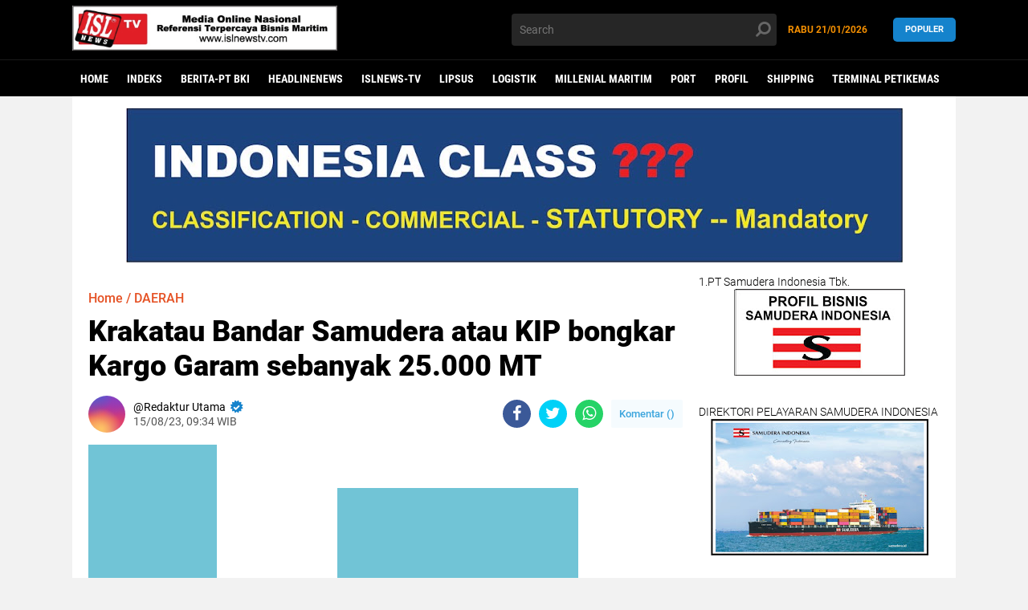

--- FILE ---
content_type: text/javascript; charset=UTF-8
request_url: https://www.islnewstv.com/feeds/posts/default/-/DAERAH?alt=json-in-script&callback=related_results_labels_thumbs&max-results=9
body_size: 16475
content:
// API callback
related_results_labels_thumbs({"version":"1.0","encoding":"UTF-8","feed":{"xmlns":"http://www.w3.org/2005/Atom","xmlns$openSearch":"http://a9.com/-/spec/opensearchrss/1.0/","xmlns$blogger":"http://schemas.google.com/blogger/2008","xmlns$georss":"http://www.georss.org/georss","xmlns$gd":"http://schemas.google.com/g/2005","xmlns$thr":"http://purl.org/syndication/thread/1.0","id":{"$t":"tag:blogger.com,1999:blog-5862675229366689630"},"updated":{"$t":"2026-01-21T08:54:04.720+07:00"},"category":[{"term":"HEADLINENEWS"},{"term":"MARITIME NEWS"},{"term":"NASIONAL"},{"term":"POLRI"},{"term":"PELABUHAN"},{"term":"INTERNASIONAL"},{"term":"FOKUS"},{"term":"INFRASTRUKTUR"},{"term":"TERMINAL PETIKEMAS"},{"term":"LOGISTIK"},{"term":"DAERAH"},{"term":"MARITIME"},{"term":"PELAYARAN"},{"term":"MILLENIAL MARITIM"},{"term":"SHIPPING"},{"term":"PORT"},{"term":"HUKUM"},{"term":"BERITA-PT BKI"},{"term":"EKBIS"},{"term":"LINGKUNGAN"},{"term":"LIPSUS"},{"term":"POLITIK"},{"term":"ANALISA"},{"term":"HEADLINENEWSLINGKUNGAN"},{"term":"SOSIAL"},{"term":"PROFESIONAL"},{"term":"AKADEMIA"},{"term":"MARITIMELINE-TV"},{"term":"AUTO \u0026 TECHNO"},{"term":"ARITIME"},{"term":"SANTAI"},{"term":"INFORIAL"},{"term":"PROFIL"},{"term":"PERIKANAN"},{"term":"ISTANA"},{"term":"KEPABEAN"},{"term":"SYARIAH"},{"term":"MARITIM"},{"term":"HEADLINENEWSL"},{"term":"ISLNEWS-TV"},{"term":"HEADLINENEW"},{"term":"Headline news lingkungan"},{"term":"POLRI'"},{"term":"Headline news"},{"term":"I"}],"title":{"type":"text","$t":"ISLNews TV | Referensi Terpercaya Bisnis Maritim"},"subtitle":{"type":"html","$t":""},"link":[{"rel":"http://schemas.google.com/g/2005#feed","type":"application/atom+xml","href":"https:\/\/www.islnewstv.com\/feeds\/posts\/default"},{"rel":"self","type":"application/atom+xml","href":"https:\/\/www.blogger.com\/feeds\/5862675229366689630\/posts\/default\/-\/DAERAH?alt=json-in-script\u0026max-results=9"},{"rel":"alternate","type":"text/html","href":"https:\/\/www.islnewstv.com\/search\/label\/DAERAH"},{"rel":"hub","href":"http://pubsubhubbub.appspot.com/"},{"rel":"next","type":"application/atom+xml","href":"https:\/\/www.blogger.com\/feeds\/5862675229366689630\/posts\/default\/-\/DAERAH\/-\/DAERAH?alt=json-in-script\u0026start-index=10\u0026max-results=9"}],"author":[{"name":{"$t":"Redaktur Utama "},"uri":{"$t":"http:\/\/www.blogger.com\/profile\/16414183616826049078"},"email":{"$t":"noreply@blogger.com"},"gd$image":{"rel":"http://schemas.google.com/g/2005#thumbnail","width":"16","height":"16","src":"https:\/\/img1.blogblog.com\/img\/b16-rounded.gif"}}],"generator":{"version":"7.00","uri":"http://www.blogger.com","$t":"Blogger"},"openSearch$totalResults":{"$t":"393"},"openSearch$startIndex":{"$t":"1"},"openSearch$itemsPerPage":{"$t":"9"},"entry":[{"id":{"$t":"tag:blogger.com,1999:blog-5862675229366689630.post-3464587555209424681"},"published":{"$t":"2024-09-29T15:19:00.004+07:00"},"updated":{"$t":"2024-09-29T15:20:09.725+07:00"},"category":[{"scheme":"http://www.blogger.com/atom/ns#","term":"DAERAH"},{"scheme":"http://www.blogger.com/atom/ns#","term":"EKBIS"},{"scheme":"http://www.blogger.com/atom/ns#","term":"HEADLINENEWS"},{"scheme":"http://www.blogger.com/atom/ns#","term":"LOGISTIK"},{"scheme":"http://www.blogger.com/atom/ns#","term":"NASIONAL"}],"title":{"type":"text","$t":"NLC (National Logistik Community) Rayakan HUT ke-2, Gelar Aksi Sosial Donor Darah"},"content":{"type":"html","$t":"\u003Cp\u003E\u0026nbsp;\u003C\/p\u003E\u003Cp class=\"MsoNormal\" style=\"line-height: normal; margin-bottom: 0cm; text-align: justify;\"\u003E\u003Cb\u003E\u003Cspan style=\"font-size: 12pt;\"\u003E\u003C\/span\u003E\u003C\/b\u003E\u003C\/p\u003E\u003Cdiv class=\"separator\" style=\"clear: both; text-align: center;\"\u003E\u003Cb\u003E\u003Cspan style=\"font-size: 12pt;\"\u003E\u003Ca href=\"https:\/\/blogger.googleusercontent.com\/img\/b\/R29vZ2xl\/AVvXsEjiyaSh_GkqHkiNQgZCsvbZVihpPCt1S1I9en73EUYtjDa9X5W2vm2WGQ2wIsW5SctM9ZjNyvLO8gp93k8SZ0ySAhDGvGL2WN_ssqEL4knz4eHaxcw4cKBDqB3OfoAYoc5pxNEH5IhUyuoOZxL48VJlWs0SiYpsO63Yeu7ZA9D686XlQPlyEHkMNkPyEBk\/s320\/NLC%20edisi%20minggu%2029%20September%202024.jpg\" imageanchor=\"1\" style=\"margin-left: 1em; margin-right: 1em;\"\u003E\u003Cimg border=\"0\" data-original-height=\"250\" data-original-width=\"320\" height=\"500\" src=\"https:\/\/blogger.googleusercontent.com\/img\/b\/R29vZ2xl\/AVvXsEjiyaSh_GkqHkiNQgZCsvbZVihpPCt1S1I9en73EUYtjDa9X5W2vm2WGQ2wIsW5SctM9ZjNyvLO8gp93k8SZ0ySAhDGvGL2WN_ssqEL4knz4eHaxcw4cKBDqB3OfoAYoc5pxNEH5IhUyuoOZxL48VJlWs0SiYpsO63Yeu7ZA9D686XlQPlyEHkMNkPyEBk\/w640-h500\/NLC%20edisi%20minggu%2029%20September%202024.jpg\" width=\"640\" \/\u003E\u003C\/a\u003E\u003C\/span\u003E\u003C\/b\u003E\u003C\/div\u003E\u003Cb\u003E\u003Cspan style=\"font-size: 12pt;\"\u003E\u003Cbr \/\u003ETANGSEL (ISL News) -\u003C\/span\u003E\u003C\/b\u003E\u003Cspan style=\"font-size: 12pt;\"\u003E\u0026nbsp;National Logistik Community\n(NLC) merayakan hari ulang tahun (HUT) ke-2, di salah satu hotel di wilayah\nTangerang Selatan, Jumat kemarin (27\/09\/2024).\u003C\/span\u003E\u003Cp\u003E\u003C\/p\u003E\u003Cp class=\"MsoNormal\" style=\"line-height: normal; margin-bottom: 0cm; text-align: justify;\"\u003E\u003Cspan style=\"font-size: 12pt;\"\u003E\u003Cbr \/\u003E\u003C\/span\u003E\u003C\/p\u003E\n\n\u003Cp class=\"MsoNormal\" style=\"line-height: normal; margin-bottom: 0cm; text-align: justify;\"\u003E\u003Cspan style=\"color: black; font-size: 12pt; mso-bidi-font-family: Calibri; mso-bidi-theme-font: minor-latin; mso-fareast-font-family: \u0026quot;Times New Roman\u0026quot;;\"\u003EKetua panitia, Kelik Eko Raharjanto mengatakan, dalam kegiatan HUT\nNLC ke dua ini kami laksanakan kegiatan donor darah bekerjasama dengan temen\ntemen IWTL, PMI Kota Tangerang dan beberapa pihak terkait.\u0026nbsp;\u003Co:p\u003E\u003C\/o:p\u003E\u003C\/span\u003E\u003C\/p\u003E\n\n\u003Cp class=\"MsoNormal\" style=\"line-height: normal; margin-bottom: 0cm; text-align: justify;\"\u003E\u003Cspan style=\"color: black; font-size: 12pt; mso-bidi-font-family: Calibri; mso-bidi-theme-font: minor-latin; mso-fareast-font-family: \u0026quot;Times New Roman\u0026quot;;\"\u003E\u003Cbr \/\u003E\u003C\/span\u003E\u003C\/p\u003E\u003Cp class=\"MsoNormal\" style=\"line-height: normal; margin-bottom: 0cm; text-align: justify;\"\u003E\u003Cspan style=\"color: black; font-size: 12pt; mso-bidi-font-family: Calibri; mso-bidi-theme-font: minor-latin; mso-fareast-font-family: \u0026quot;Times New Roman\u0026quot;;\"\u003E\"Ada 300 peserta yang ikut dalam kegiatan ini yang semuanya\nanggota NLC di semua DPW di seluruh Indonesia. Saat ini kami telah berjalan\nselama dua tahun yang di ketuai oleh Pak Angga Asep Purnama selaku ketua umum.\nLewat kegiatan ini diharapkan dapat memperkuat silaturahmi dengan seluruh\nanggota dan berkolaborasi sesuai dengan slogan kami,.NLC secangkir kopi sejuta\nkolaborasi. Kami berharap even ini dapat memberikan manfaat bagi seluruh\nanggota NLC,\"ujarnya.\u003Co:p\u003E\u003C\/o:p\u003E\u003C\/span\u003E\u003C\/p\u003E\n\n\u003Cp class=\"MsoNormal\" style=\"line-height: normal; margin-bottom: 0cm; text-align: justify;\"\u003E\u003Cspan style=\"color: black; font-size: 12pt; mso-bidi-font-family: Calibri; mso-bidi-theme-font: minor-latin; mso-fareast-font-family: \u0026quot;Times New Roman\u0026quot;;\"\u003E\u003Cbr \/\u003E\u003C\/span\u003E\u003C\/p\u003E\u003Cp class=\"MsoNormal\" style=\"line-height: normal; margin-bottom: 0cm; text-align: justify;\"\u003E\u003Cspan style=\"color: black; font-size: 12pt; mso-bidi-font-family: Calibri; mso-bidi-theme-font: minor-latin; mso-fareast-font-family: \u0026quot;Times New Roman\u0026quot;;\"\u003EDikesempatan itu Ketua Umum NLC, Angga Asep Purnama, berharap\nanggota NLC dapat terus tambah.\u003Co:p\u003E\u003C\/o:p\u003E\u003C\/span\u003E\u003C\/p\u003E\n\n\u003Cp class=\"MsoNormal\" style=\"line-height: normal; margin-bottom: 0cm; text-align: justify;\"\u003E\u003Cspan style=\"color: black; font-size: 12pt; mso-bidi-font-family: Calibri; mso-bidi-theme-font: minor-latin; mso-fareast-font-family: \u0026quot;Times New Roman\u0026quot;;\"\u003E\u003Cbr \/\u003E\u003C\/span\u003E\u003C\/p\u003E\u003Cp class=\"MsoNormal\" style=\"line-height: normal; margin-bottom: 0cm; text-align: justify;\"\u003E\u003Cspan style=\"color: black; font-size: 12pt; mso-bidi-font-family: Calibri; mso-bidi-theme-font: minor-latin; mso-fareast-font-family: \u0026quot;Times New Roman\u0026quot;;\"\u003E\"Kita kumpul disini membawa bisnis, karena sebenarnya NLC ini\nadalah identitas bisnis karena kita ingin memakmurkan anggota\nkita,\"ungkapnya.\u0026nbsp;\u003Co:p\u003E\u003C\/o:p\u003E\u003C\/span\u003E\u003C\/p\u003E\n\n\u003Cp class=\"MsoNormal\" style=\"line-height: normal; margin-bottom: 0cm; text-align: justify;\"\u003E\u003Cspan style=\"color: black; font-size: 12pt; mso-bidi-font-family: Calibri; mso-bidi-theme-font: minor-latin; mso-fareast-font-family: \u0026quot;Times New Roman\u0026quot;;\"\u003E\u003Cbr \/\u003E\u003C\/span\u003E\u003C\/p\u003E\u003Cp class=\"MsoNormal\" style=\"line-height: normal; margin-bottom: 0cm; text-align: justify;\"\u003E\u003Cspan style=\"color: black; font-size: 12pt; mso-bidi-font-family: Calibri; mso-bidi-theme-font: minor-latin; mso-fareast-font-family: \u0026quot;Times New Roman\u0026quot;;\"\u003ESementara itu Ketua PIC donor darah dalam rangka HUT NLC ke-2, Yan\nKurnianto menjelaskan, untuk kegiatan donor darah yang di targetkan oleh PMI\nadalah sebanyak 50 orang.\u0026nbsp;\u003Co:p\u003E\u003C\/o:p\u003E\u003C\/span\u003E\u003C\/p\u003E\n\n\u003Cp class=\"MsoNormal\" style=\"line-height: normal; margin-bottom: 0cm; text-align: justify;\"\u003E\u003Cspan style=\"color: black; font-size: 12pt; mso-bidi-font-family: Calibri; mso-bidi-theme-font: minor-latin; mso-fareast-font-family: \u0026quot;Times New Roman\u0026quot;;\"\u003E\u003Cbr \/\u003E\u003C\/span\u003E\u003C\/p\u003E\u003Cp class=\"MsoNormal\" style=\"line-height: normal; margin-bottom: 0cm; text-align: justify;\"\u003E\u003Cspan style=\"color: black; font-size: 12pt; mso-bidi-font-family: Calibri; mso-bidi-theme-font: minor-latin; mso-fareast-font-family: \u0026quot;Times New Roman\u0026quot;;\"\u003E\"Kami usahakan yang ikut donor darah lebih dari 50 orang\nsekitar 75 orang. Pendonor sendiri berasal dari anggota NLC, Ikatan Wanita\nPelaku Logistic, warga sekitar dan pengunjung hotel,\"Tambahnya.\u003Co:p\u003E\u003C\/o:p\u003E\u003C\/span\u003E\u003C\/p\u003E\n\n\u003Cp class=\"MsoNormal\" style=\"line-height: normal; margin-bottom: 0cm; text-align: justify;\"\u003E\u003Cb\u003E\u003Ci style=\"mso-bidi-font-style: normal;\"\u003E\u003Cspan style=\"color: black; font-size: 12pt; mso-bidi-font-family: Calibri; mso-bidi-theme-font: minor-latin; mso-fareast-font-family: \u0026quot;Times New Roman\u0026quot;;\"\u003E\u003Cbr \/\u003E\u003C\/span\u003E\u003C\/i\u003E\u003C\/b\u003E\u003C\/p\u003E\u003Cp class=\"MsoNormal\" style=\"line-height: normal; margin-bottom: 0cm; text-align: justify;\"\u003E\u003Cb\u003E\u003Ci style=\"mso-bidi-font-style: normal;\"\u003E\u003Cspan style=\"color: black; font-size: 12pt; mso-bidi-font-family: Calibri; mso-bidi-theme-font: minor-latin; mso-fareast-font-family: \u0026quot;Times New Roman\u0026quot;;\"\u003E(Redaksi ISL News\/email:islnewstv@gmail.com).\n\u003Co:p\u003E\u003C\/o:p\u003E\u003C\/span\u003E\u003C\/i\u003E\u003C\/b\u003E\u003C\/p\u003E\n\n\u003Cp class=\"MsoNormal\" style=\"line-height: normal; margin-bottom: 0cm; text-align: justify;\"\u003E\u003Cb\u003E\u003Ci style=\"mso-bidi-font-style: normal;\"\u003E\u003Cspan style=\"color: black; font-size: 12pt; mso-bidi-font-family: Calibri; mso-bidi-theme-font: minor-latin; mso-fareast-font-family: \u0026quot;Times New Roman\u0026quot;;\"\u003E\u003Co:p\u003E\u0026nbsp;\u003C\/o:p\u003E\u003C\/span\u003E\u003C\/i\u003E\u003C\/b\u003E\u003C\/p\u003E"},"link":[{"rel":"edit","type":"application/atom+xml","href":"https:\/\/www.blogger.com\/feeds\/5862675229366689630\/posts\/default\/3464587555209424681"},{"rel":"self","type":"application/atom+xml","href":"https:\/\/www.blogger.com\/feeds\/5862675229366689630\/posts\/default\/3464587555209424681"},{"rel":"alternate","type":"text/html","href":"https:\/\/www.islnewstv.com\/2024\/09\/nlc-national-logistik-community-rayakan.html","title":"NLC (National Logistik Community) Rayakan HUT ke-2, Gelar Aksi Sosial Donor Darah"}],"author":[{"name":{"$t":"Redaktur Utama "},"uri":{"$t":"http:\/\/www.blogger.com\/profile\/16414183616826049078"},"email":{"$t":"noreply@blogger.com"},"gd$image":{"rel":"http://schemas.google.com/g/2005#thumbnail","width":"16","height":"16","src":"https:\/\/img1.blogblog.com\/img\/b16-rounded.gif"}}],"media$thumbnail":{"xmlns$media":"http://search.yahoo.com/mrss/","url":"https:\/\/blogger.googleusercontent.com\/img\/b\/R29vZ2xl\/AVvXsEjiyaSh_GkqHkiNQgZCsvbZVihpPCt1S1I9en73EUYtjDa9X5W2vm2WGQ2wIsW5SctM9ZjNyvLO8gp93k8SZ0ySAhDGvGL2WN_ssqEL4knz4eHaxcw4cKBDqB3OfoAYoc5pxNEH5IhUyuoOZxL48VJlWs0SiYpsO63Yeu7ZA9D686XlQPlyEHkMNkPyEBk\/s72-w640-h500-c\/NLC%20edisi%20minggu%2029%20September%202024.jpg","height":"72","width":"72"}},{"id":{"$t":"tag:blogger.com,1999:blog-5862675229366689630.post-7914960546526118644"},"published":{"$t":"2024-09-24T06:13:00.002+07:00"},"updated":{"$t":"2024-09-24T06:15:36.078+07:00"},"category":[{"scheme":"http://www.blogger.com/atom/ns#","term":"DAERAH"},{"scheme":"http://www.blogger.com/atom/ns#","term":"HEADLINENEWS"},{"scheme":"http://www.blogger.com/atom/ns#","term":"HEADLINENEWSLINGKUNGAN"},{"scheme":"http://www.blogger.com/atom/ns#","term":"MARITIME"},{"scheme":"http://www.blogger.com/atom/ns#","term":"MARITIME NEWS"}],"title":{"type":"text","$t":"Pelindo Terminal Petikemas atau SPTP Rehabilitasi 25 Hektar Kawasan Mangrove di Sulawesi Tenggara"},"content":{"type":"html","$t":"\u003Cp\u003E\u003Cbr \/\u003E\u003C\/p\u003E\u003Cp style=\"text-align: justify;\"\u003E\u003Cb\u003E\u003C\/b\u003E\u003C\/p\u003E\u003Cdiv class=\"separator\" style=\"clear: both; text-align: center;\"\u003E\u003Cb\u003E\u003Ca href=\"https:\/\/blogger.googleusercontent.com\/img\/b\/R29vZ2xl\/AVvXsEhlSpvnCoCNRKYT3IfkIXFow0Ejzy7wTLISbQpMz5kc7XV57yY0zIxbpZ5k6kpnaLKuytrqew7UB3EjexJso-K8hubjI-dW34iD3NI1-rA3Hjswk33XESGjp31LoXFbYWlbesHrGtliJd4b9-CWWmOCgUYPwNdIeqVqHtzsZFoqZUhGRBnPDjpzh9pa3Sg\/s704\/Screenshot_20240924-061410.jpg\" imageanchor=\"1\" style=\"margin-left: 1em; margin-right: 1em;\"\u003E\u003Cimg border=\"0\" data-original-height=\"389\" data-original-width=\"704\" height=\"354\" src=\"https:\/\/blogger.googleusercontent.com\/img\/b\/R29vZ2xl\/AVvXsEhlSpvnCoCNRKYT3IfkIXFow0Ejzy7wTLISbQpMz5kc7XV57yY0zIxbpZ5k6kpnaLKuytrqew7UB3EjexJso-K8hubjI-dW34iD3NI1-rA3Hjswk33XESGjp31LoXFbYWlbesHrGtliJd4b9-CWWmOCgUYPwNdIeqVqHtzsZFoqZUhGRBnPDjpzh9pa3Sg\/w640-h354\/Screenshot_20240924-061410.jpg\" width=\"640\" \/\u003E\u003C\/a\u003E\u003C\/b\u003E\u003C\/div\u003E\u003Cb\u003E\u003Cbr \/\u003EKENDARI (ISL News)\u003C\/b\u003E - Dalam rangka memperingati Hari Maritim Nasional, PT Pelindo Terminal Petikemas (SPTP) melalui program Tanggung Jawab Sosial dan Lingkungan (TJSL) melaksanakan rehabilitasi kawasan mangrove seluas 25 hektar. Total sebanyak 64.900 bibit mangrove ditanam di tiga lokasi yaitu Desa Puasana dan Kelurahan Lalowaru di Kabupaten Konawe Selatan, serta Kelurahan Bungkutoko di Kota Kendari.\u003Cp\u003E\u003C\/p\u003E\u003Cp style=\"text-align: justify;\"\u003E\u003Cbr \/\u003E\u003C\/p\u003E\u003Cp style=\"text-align: justify;\"\u003ECorporate Secretary PT Pelindo Terminal Petikemas, Widyaswendra, mengungkapkan bahwa program rehabilitasi ini merupakan komitmen perusahaan untuk mendukung net zero emission dan pengurangan karbon. Ia menekankan pentingnya mengembalikan fungsi mangrove sebagai benteng alami untuk mengatasi dampak abrasi dan penahan gelombang pasang.\u003C\/p\u003E\u003Cp style=\"text-align: justify;\"\u003E\u003Cbr \/\u003E\u003C\/p\u003E\u003Cp style=\"text-align: justify;\"\u003E\"Keberadaan kami di sini tidak hanya berkaitan dengan bisnis dan pertumbuhan ekonomi, tetapi juga membawa tanggung jawab terhadap lingkungan. Ekosistem mangrove memiliki kemampuan luar biasa dalam menyerap karbon, bahkan lebih tinggi dibandingkan hutan tropis di daratan,\" imbuhnya.\u003C\/p\u003E\u003Cp style=\"text-align: justify;\"\u003E\u003Cbr \/\u003E\u003C\/p\u003E\u003Cp style=\"text-align: justify;\"\u003EWidyaswendra menambahkan bahwa rencana penanaman mangrove ini akan melibatkan kolaborasi dengan Balai Pengelolaan Daerah Aliran Sungai Sampara serta kelompok nelayan setempat. Mereka akan berperan sebagai pelaksana, mulai dari penyediaan bibit hingga proses penanaman.\u003C\/p\u003E\u003Cp style=\"text-align: justify;\"\u003E\u003Cbr \/\u003E\u003C\/p\u003E\u003Cp style=\"text-align: justify;\"\u003EKepala Bidang Pengolahan Daerah Aliran Sungai, Rehabilitasi Hutan dan Lahan Dinas Kehutanan Provinsi Sulawesi Tenggara, Laode Yulardhi Junus, menjelaskan bahwa program rehabilitasi ini tidak hanya berdampak pada aspek ekologi, tetapi juga ekonomi. Masyarakat yang menggantungkan hidup pada biota laut, seperti kepiting dan udang, diharapkan akan merasakan manfaat yang signifikan.\u003C\/p\u003E\u003Cp style=\"text-align: justify;\"\u003E\u003Cbr \/\u003E\u003C\/p\u003E\u003Cp style=\"text-align: justify;\"\u003E\"Harapannya, dengan pulihnya ekosistem mangrove, nelayan dapat menangkap lebih banyak kepiting dan udang. Selain itu, daerah ini juga berpotensi menjadi daya tarik wisatawan, sehingga dapat memberikan manfaat sebesar-besarnya bagi masyarakat sekitar,\" ujarnya.\u003C\/p\u003E\u003Cp style=\"text-align: justify;\"\u003E\u003Cbr \/\u003E\u003C\/p\u003E\u003Cp style=\"text-align: justify;\"\u003E(\u003Cb\u003E\u003Ci\u003ERedaksi ISL News\/Corcom SPTP\/email:islnewstv@gmail.com).\u003C\/i\u003E\u003C\/b\u003E\u003C\/p\u003E"},"link":[{"rel":"edit","type":"application/atom+xml","href":"https:\/\/www.blogger.com\/feeds\/5862675229366689630\/posts\/default\/7914960546526118644"},{"rel":"self","type":"application/atom+xml","href":"https:\/\/www.blogger.com\/feeds\/5862675229366689630\/posts\/default\/7914960546526118644"},{"rel":"alternate","type":"text/html","href":"https:\/\/www.islnewstv.com\/2024\/09\/pelindo-terminal-petikemas-atau-sptp.html","title":"Pelindo Terminal Petikemas atau SPTP Rehabilitasi 25 Hektar Kawasan Mangrove di Sulawesi Tenggara"}],"author":[{"name":{"$t":"Redaktur Utama "},"uri":{"$t":"http:\/\/www.blogger.com\/profile\/16414183616826049078"},"email":{"$t":"noreply@blogger.com"},"gd$image":{"rel":"http://schemas.google.com/g/2005#thumbnail","width":"16","height":"16","src":"https:\/\/img1.blogblog.com\/img\/b16-rounded.gif"}}],"media$thumbnail":{"xmlns$media":"http://search.yahoo.com/mrss/","url":"https:\/\/blogger.googleusercontent.com\/img\/b\/R29vZ2xl\/AVvXsEhlSpvnCoCNRKYT3IfkIXFow0Ejzy7wTLISbQpMz5kc7XV57yY0zIxbpZ5k6kpnaLKuytrqew7UB3EjexJso-K8hubjI-dW34iD3NI1-rA3Hjswk33XESGjp31LoXFbYWlbesHrGtliJd4b9-CWWmOCgUYPwNdIeqVqHtzsZFoqZUhGRBnPDjpzh9pa3Sg\/s72-w640-h354-c\/Screenshot_20240924-061410.jpg","height":"72","width":"72"}},{"id":{"$t":"tag:blogger.com,1999:blog-5862675229366689630.post-7471404145974462142"},"published":{"$t":"2024-09-14T13:58:00.009+07:00"},"updated":{"$t":"2024-09-14T13:59:57.044+07:00"},"category":[{"scheme":"http://www.blogger.com/atom/ns#","term":"DAERAH"},{"scheme":"http://www.blogger.com/atom/ns#","term":"HEADLINENEWS"},{"scheme":"http://www.blogger.com/atom/ns#","term":"PELABUHAN"}],"title":{"type":"text","$t":" Pelindo Group Wilayah Regional 2 Banten Gelar Acara Event Bersama Pelanggan"},"content":{"type":"html","$t":"\u003Cp\u003E\u0026nbsp;\u003C\/p\u003E\n\n\u003Cp class=\"MsoNormal\" style=\"background: white; line-height: normal; margin-bottom: 0cm; text-align: justify;\"\u003E\u003Cb\u003E\u003Cspan style=\"color: black;\"\u003E\u003C\/span\u003E\u003C\/b\u003E\u003C\/p\u003E\u003Cdiv class=\"separator\" style=\"clear: both; text-align: center;\"\u003E\u003Cb\u003E\u003Cspan style=\"color: black;\"\u003E\u003Ca href=\"https:\/\/blogger.googleusercontent.com\/img\/b\/R29vZ2xl\/AVvXsEjR2xSv1P6cFFjQPSn0pzAuiXduYQnJkWgguyznxx9-Jh7stlmVkBAZsJcUP1rvyKXaNNR8fomdsVgHxeJqjgwabNxjuAAc7GSNF7Xv11UPLOUNZBlztqHYDi1IeSV14uqALamoOJrzBbXkfveK9ygNhOCrX4kUNFoFZbYiS84rvdF_lF_URVmXqGjd4Nw\/s1594\/pelindo%20banten%20touring.jpg\" imageanchor=\"1\" style=\"margin-left: 1em; margin-right: 1em;\"\u003E\u003Cimg border=\"0\" data-original-height=\"942\" data-original-width=\"1594\" height=\"378\" src=\"https:\/\/blogger.googleusercontent.com\/img\/b\/R29vZ2xl\/AVvXsEjR2xSv1P6cFFjQPSn0pzAuiXduYQnJkWgguyznxx9-Jh7stlmVkBAZsJcUP1rvyKXaNNR8fomdsVgHxeJqjgwabNxjuAAc7GSNF7Xv11UPLOUNZBlztqHYDi1IeSV14uqALamoOJrzBbXkfveK9ygNhOCrX4kUNFoFZbYiS84rvdF_lF_URVmXqGjd4Nw\/w640-h378\/pelindo%20banten%20touring.jpg\" width=\"640\" \/\u003E\u003C\/a\u003E\u003C\/span\u003E\u003C\/b\u003E\u003C\/div\u003E\u003Cb\u003E\u003Cspan style=\"color: black;\"\u003E\u003Cbr \/\u003ECIWANDAN\nBANTEN (ISL News) - \u003C\/span\u003E\u003C\/b\u003E\u003Cspan style=\"color: black;\"\u003ESebanyak 20\nPeusahaan Shipping Agen dan 20 Perusahaan Cargo Owner yang berada di wilayah\nPelabuhan Banten semangat dan antusias dalam mengikuti acara Fun Touring ke\nLembah Tepus, Bogor 11 s\/d 12 September 2024 melalui tema SYNERGY TOGETHER\nGREAT TOGETHER WITH FUN TOURING.\u003Co:p\u003E\u003C\/o:p\u003E\u003C\/span\u003E\u003Cp\u003E\u003C\/p\u003E\u003Cp class=\"MsoNormal\" style=\"background: white; line-height: normal; margin-bottom: 0cm; text-align: justify;\"\u003E\u003Cspan style=\"color: black;\"\u003E\u003Cbr \/\u003E\u003C\/span\u003E\u003C\/p\u003E\n\n\u003Cp class=\"MsoNormal\" style=\"background: white; line-height: normal; margin-bottom: 0cm; text-align: justify;\"\u003E\u003Cspan style=\"color: black;\"\u003EAcara tersebut didukung oleh Subholding Pelindo Jasa\nMaritim, PT. Jasa Armada Indonesia, Tbk dan PTP. Multipurpose Terminal Cabang\nBanten\u003Co:p\u003E\u003C\/o:p\u003E\u003C\/span\u003E\u003C\/p\u003E\n\n\u003Cp class=\"MsoNormal\" style=\"background: white; line-height: normal; margin-bottom: 0cm; text-align: justify;\"\u003E\u003Cspan style=\"color: black;\"\u003E\u003Cbr \/\u003E\u003C\/span\u003E\u003C\/p\u003E\u003Cp class=\"MsoNormal\" style=\"background: white; line-height: normal; margin-bottom: 0cm; text-align: justify;\"\u003E\u003Cspan style=\"color: black;\"\u003EAcara Fun Touring ini dilepas oleh General Manager\ndan didampingi oleh Manager Komersial PT Pelindo Regional 2 Banten untuk\nselanjutnya menuju Lembah Tepus Bogor, Jawa Barat Via Jasinga.\u003Co:p\u003E\u003C\/o:p\u003E\u003C\/span\u003E\u003C\/p\u003E\n\n\u003Cp class=\"MsoNormal\" style=\"background: white; line-height: normal; margin-bottom: 0cm; text-align: justify;\"\u003E\u003Cb\u003E\u003Ci style=\"mso-bidi-font-style: normal;\"\u003E\u003Cspan style=\"color: black;\"\u003E\u003Cbr \/\u003E\u003C\/span\u003E\u003C\/i\u003E\u003C\/b\u003E\u003C\/p\u003E\u003Cp class=\"MsoNormal\" style=\"background: white; line-height: normal; margin-bottom: 0cm; text-align: justify;\"\u003E\u003Cb\u003E\u003Ci style=\"mso-bidi-font-style: normal;\"\u003E\u003Cspan style=\"color: black;\"\u003E(Redaksi ISL News\/Humas Pelindo Regional 2 Banten). \u003Cspan style=\"font-size: 12pt;\"\u003E\u003Co:p\u003E\u003C\/o:p\u003E\u003C\/span\u003E\u003C\/span\u003E\u003C\/i\u003E\u003C\/b\u003E\u003C\/p\u003E\u003Cp class=\"MsoNormal\" style=\"background: white; line-height: normal; margin-bottom: 0cm; text-align: justify;\"\u003E\u003Cb\u003E\u003Ci style=\"mso-bidi-font-style: normal;\"\u003E\u003C\/i\u003E\u003C\/b\u003E\u003C\/p\u003E\u003Cdiv class=\"separator\" style=\"clear: both; text-align: center;\"\u003E\u003Cb\u003E\u003Ci style=\"mso-bidi-font-style: normal;\"\u003E\u003Ca href=\"https:\/\/blogger.googleusercontent.com\/img\/b\/R29vZ2xl\/AVvXsEjfczfPozoSKRGUYPVlYISIVDWHRE_P4cMxgfoolCALrHJMSi3n1qyPlzte4v_iEQ_1jksoiN3YZlVeaYQWS0l1UrGuPNxNw_md-TtH3UWR8hJU5wc53m4gYQld_7HRAz-h2ugXcu2Yt7a2Ytl8cqClC_Snd0gUwoG2oy0EK5yehrdG9yRDCi0ym_oAWcA\/s1150\/pelindo%20banten%20touring%202.jpg\" imageanchor=\"1\" style=\"margin-left: 1em; margin-right: 1em;\"\u003E\u003Cimg border=\"0\" data-original-height=\"464\" data-original-width=\"1150\" height=\"258\" src=\"https:\/\/blogger.googleusercontent.com\/img\/b\/R29vZ2xl\/AVvXsEjfczfPozoSKRGUYPVlYISIVDWHRE_P4cMxgfoolCALrHJMSi3n1qyPlzte4v_iEQ_1jksoiN3YZlVeaYQWS0l1UrGuPNxNw_md-TtH3UWR8hJU5wc53m4gYQld_7HRAz-h2ugXcu2Yt7a2Ytl8cqClC_Snd0gUwoG2oy0EK5yehrdG9yRDCi0ym_oAWcA\/w640-h258\/pelindo%20banten%20touring%202.jpg\" width=\"640\" \/\u003E\u003C\/a\u003E\u003C\/i\u003E\u003C\/b\u003E\u003C\/div\u003E\u003Cb\u003E\u003Ci style=\"mso-bidi-font-style: normal;\"\u003E\u003Cbr \/\u003E\u003Cspan style=\"color: black;\"\u003E\u003Cbr \/\u003E\u003C\/span\u003E\u003C\/i\u003E\u003C\/b\u003E\u003Cp\u003E\u003C\/p\u003E"},"link":[{"rel":"edit","type":"application/atom+xml","href":"https:\/\/www.blogger.com\/feeds\/5862675229366689630\/posts\/default\/7471404145974462142"},{"rel":"self","type":"application/atom+xml","href":"https:\/\/www.blogger.com\/feeds\/5862675229366689630\/posts\/default\/7471404145974462142"},{"rel":"alternate","type":"text/html","href":"https:\/\/www.islnewstv.com\/2024\/09\/pelindo-group-wilayah-regional-2-banten.html","title":" Pelindo Group Wilayah Regional 2 Banten Gelar Acara Event Bersama Pelanggan"}],"author":[{"name":{"$t":"Redaktur Utama "},"uri":{"$t":"http:\/\/www.blogger.com\/profile\/16414183616826049078"},"email":{"$t":"noreply@blogger.com"},"gd$image":{"rel":"http://schemas.google.com/g/2005#thumbnail","width":"16","height":"16","src":"https:\/\/img1.blogblog.com\/img\/b16-rounded.gif"}}],"media$thumbnail":{"xmlns$media":"http://search.yahoo.com/mrss/","url":"https:\/\/blogger.googleusercontent.com\/img\/b\/R29vZ2xl\/AVvXsEjR2xSv1P6cFFjQPSn0pzAuiXduYQnJkWgguyznxx9-Jh7stlmVkBAZsJcUP1rvyKXaNNR8fomdsVgHxeJqjgwabNxjuAAc7GSNF7Xv11UPLOUNZBlztqHYDi1IeSV14uqALamoOJrzBbXkfveK9ygNhOCrX4kUNFoFZbYiS84rvdF_lF_URVmXqGjd4Nw\/s72-w640-h378-c\/pelindo%20banten%20touring.jpg","height":"72","width":"72"}},{"id":{"$t":"tag:blogger.com,1999:blog-5862675229366689630.post-6518609086416264393"},"published":{"$t":"2024-08-21T09:12:00.006+07:00"},"updated":{"$t":"2024-08-21T09:13:02.625+07:00"},"category":[{"scheme":"http://www.blogger.com/atom/ns#","term":"BERITA-PT BKI"},{"scheme":"http://www.blogger.com/atom/ns#","term":"DAERAH"},{"scheme":"http://www.blogger.com/atom/ns#","term":"FOKUS"},{"scheme":"http://www.blogger.com/atom/ns#","term":"HEADLINENEWS"}],"title":{"type":"text","$t":"PT BKI (Persero) Adakan Pelatihan Digital Marketing kepada Mitra Binaannya"},"content":{"type":"html","$t":"\u003Cp\u003E\u003Cbr \/\u003E\u003C\/p\u003E\u003Cp style=\"text-align: justify;\"\u003E\u003Cb\u003E\u003C\/b\u003E\u003C\/p\u003E\u003Cdiv class=\"separator\" style=\"clear: both; text-align: center;\"\u003E\u003Cb\u003E\u003Ca href=\"https:\/\/blogger.googleusercontent.com\/img\/b\/R29vZ2xl\/AVvXsEhre3-B0QoOtUb0Ybilq-fiphtW5SeguULo7axkrJqIjhDI4yfWYZG31g0zNpFlSYaQt26ENjXhP3d_HlN2Jia9_Ne7t0d3ABjzEQ4Nt9VV17GAXsSilq7jN6FD7QeRyxrM7Gmri7FdD0YJqvJ16HWB-xPmRKReSO9saAF6nroZw2sIlbJi1YUlT7job6o\/s720\/Screenshot_20240821-090845.jpg\" imageanchor=\"1\" style=\"margin-left: 1em; margin-right: 1em;\"\u003E\u003Cimg border=\"0\" data-original-height=\"407\" data-original-width=\"720\" height=\"181\" src=\"https:\/\/blogger.googleusercontent.com\/img\/b\/R29vZ2xl\/AVvXsEhre3-B0QoOtUb0Ybilq-fiphtW5SeguULo7axkrJqIjhDI4yfWYZG31g0zNpFlSYaQt26ENjXhP3d_HlN2Jia9_Ne7t0d3ABjzEQ4Nt9VV17GAXsSilq7jN6FD7QeRyxrM7Gmri7FdD0YJqvJ16HWB-xPmRKReSO9saAF6nroZw2sIlbJi1YUlT7job6o\/s320\/Screenshot_20240821-090845.jpg\" width=\"320\" \/\u003E\u003C\/a\u003E\u003C\/b\u003E\u003C\/div\u003E\u003Cb\u003E\u003Cbr \/\u003EBOGOR JAWA BARAT (ISL News) \u003C\/b\u003E-\u0026nbsp; PT Biro Klasifikasi Indonesia (Persero)\/ BKI sebagai Induk Holding BUMN Jasa Survey \/ IDSurvey berkomitmen terus meningkatkan kompetensi keterampilan para pelaku Usaha Mikro Kecil dan Menengah (UMKM) atau Mitra binaannya salah satunya dengan mengadakan Pelatihan Digital Marketing di Hotel Noola Inn, Bogor.\u003Cp\u003E\u003C\/p\u003E\u003Cp style=\"text-align: justify;\"\u003E\u003Cbr \/\u003E\u003C\/p\u003E\u003Cp style=\"text-align: justify;\"\u003EPT BKI (Persero) berkolaborasi dengan Koperasi Berkah Madina Sejahtera menggelar Pelatihan Digital Marketing yang diikuti sebanyak 25 UMK, pelatihan ini dilaksanakan selama 3 hari pada tanggal 08 Agustus – 10 Agustus 2024.\u003C\/p\u003E\u003Cp style=\"text-align: justify;\"\u003E\u003Cbr \/\u003E\u003C\/p\u003E\u003Cp style=\"text-align: justify;\"\u003ETurut dihadiri oleh Ibu Christina Dessyana selaku Narasumber dari PaDi UMK dan Bapak Arif Bijaksana Prawira Negara selaku Kepala Unit TJSL PT BKI (Persero).\u003C\/p\u003E\u003Cp style=\"text-align: justify;\"\u003E\u003Cbr \/\u003E\u003C\/p\u003E\u003Cp style=\"text-align: justify;\"\u003EKegiatan Pelatihan Digital ini merupakan salah satu wujud implementasi program Tujuan Pembangunan Berkelanjutan atau Sustainable Development Goals (SDGs) pada Program TPB No. 8 “Pekerjaan Layak dan Pertumbuhan Ekonomi.”\u0026nbsp;\u003C\/p\u003E\u003Cp style=\"text-align: justify;\"\u003E\u003Cbr \/\u003E\u003C\/p\u003E\u003Cp style=\"text-align: justify;\"\u003EOleh sebab itu, kegiatan ini sebagai bentuk kepedulian perusahaan kepada masyarakat untuk mendapat pekerjaan yang layak dan juga upaya untuk mendukung pertumbuhan ekonomi masyarakat, khususnya pada sektor UMKM. Diharapkan melalui pelatihan ini juga, pelaku UMKM dapat memiliki pengetahuan dan kemampuan dalam menjalankan startegi pemasaran dengan memanfaatkan flatform digital untuk dapat menjelajahi pasar yang lebih luas dan meningkatkan pendapatan yang maksimal serta membawa “UMKM Go Digital Go Global”\u003C\/p\u003E\u003Cp style=\"text-align: justify;\"\u003E\u003Cbr \/\u003E\u003C\/p\u003E\u003Cp style=\"text-align: justify;\"\u003E(\u003Cb\u003E\u003Ci\u003ERedaksi ISL News\/email;islnewstv@gmail.com).\u003C\/i\u003E\u003C\/b\u003E\u003C\/p\u003E"},"link":[{"rel":"edit","type":"application/atom+xml","href":"https:\/\/www.blogger.com\/feeds\/5862675229366689630\/posts\/default\/6518609086416264393"},{"rel":"self","type":"application/atom+xml","href":"https:\/\/www.blogger.com\/feeds\/5862675229366689630\/posts\/default\/6518609086416264393"},{"rel":"alternate","type":"text/html","href":"https:\/\/www.islnewstv.com\/2024\/08\/pt-bki-persero-adakan-pelatihan-digital.html","title":"PT BKI (Persero) Adakan Pelatihan Digital Marketing kepada Mitra Binaannya"}],"author":[{"name":{"$t":"Redaktur Utama "},"uri":{"$t":"http:\/\/www.blogger.com\/profile\/16414183616826049078"},"email":{"$t":"noreply@blogger.com"},"gd$image":{"rel":"http://schemas.google.com/g/2005#thumbnail","width":"16","height":"16","src":"https:\/\/img1.blogblog.com\/img\/b16-rounded.gif"}}],"media$thumbnail":{"xmlns$media":"http://search.yahoo.com/mrss/","url":"https:\/\/blogger.googleusercontent.com\/img\/b\/R29vZ2xl\/AVvXsEhre3-B0QoOtUb0Ybilq-fiphtW5SeguULo7axkrJqIjhDI4yfWYZG31g0zNpFlSYaQt26ENjXhP3d_HlN2Jia9_Ne7t0d3ABjzEQ4Nt9VV17GAXsSilq7jN6FD7QeRyxrM7Gmri7FdD0YJqvJ16HWB-xPmRKReSO9saAF6nroZw2sIlbJi1YUlT7job6o\/s72-c\/Screenshot_20240821-090845.jpg","height":"72","width":"72"}},{"id":{"$t":"tag:blogger.com,1999:blog-5862675229366689630.post-8394844120647985357"},"published":{"$t":"2024-07-08T17:29:00.012+07:00"},"updated":{"$t":"2024-07-08T17:30:23.323+07:00"},"category":[{"scheme":"http://www.blogger.com/atom/ns#","term":"DAERAH"},{"scheme":"http://www.blogger.com/atom/ns#","term":"HEADLINENEWS"},{"scheme":"http://www.blogger.com/atom/ns#","term":"INTERNASIONAL"},{"scheme":"http://www.blogger.com/atom/ns#","term":"MARITIME NEWS"}],"title":{"type":"text","$t":"PRABOWO Targets Economy to GROW 8 Percent, LOGISTICS a REQUIREMENT"},"content":{"type":"html","$t":"\u003Cp\u003E\u0026nbsp;\u003Cspan face=\"Verdana, Arial, Helvetica, sans-serif\" style=\"text-align: justify;\"\u003E\u0026nbsp;\u003C\/span\u003E\u003C\/p\u003E\u003Cp style=\"font-family: Verdana, Arial, Helvetica, sans-serif; text-align: justify;\"\u003E\u003Cbr \/\u003E\u003C\/p\u003E\u003Cp style=\"font-family: Verdana, Arial, Helvetica, sans-serif; text-align: justify;\"\u003E\u003Cstrong\u003E\u003C\/strong\u003E\u003C\/p\u003E\u003Cdiv class=\"separator\" style=\"clear: both; text-align: center;\"\u003E\u003Cstrong\u003E\u003Ca href=\"https:\/\/blogger.googleusercontent.com\/img\/b\/R29vZ2xl\/AVvXsEhEtee_Ch-T9NMmHZ4Ttfli46BGmQ6BhOdSZfVj2TB0URjwhgaz0G_Jlfe_MKzxoRwyBkajJD6Ot-Zi59FM-F-93w4byZVbl-mtWQunzICFwdfUx7K9g0DwAQDmJiwRrG9N90AsDRDzGLrgd8jzBiFO75eyilZH1gCHSq05OCQVvsFJiz3nr4_kUOT9d4I\/s1600\/SCI%20senin%208%20Juli%202024.jpg\" imageanchor=\"1\" style=\"margin-left: 1em; margin-right: 1em;\"\u003E\u003Cimg border=\"0\" data-original-height=\"900\" data-original-width=\"1600\" height=\"360\" src=\"https:\/\/blogger.googleusercontent.com\/img\/b\/R29vZ2xl\/AVvXsEhEtee_Ch-T9NMmHZ4Ttfli46BGmQ6BhOdSZfVj2TB0URjwhgaz0G_Jlfe_MKzxoRwyBkajJD6Ot-Zi59FM-F-93w4byZVbl-mtWQunzICFwdfUx7K9g0DwAQDmJiwRrG9N90AsDRDzGLrgd8jzBiFO75eyilZH1gCHSq05OCQVvsFJiz3nr4_kUOT9d4I\/w640-h360\/SCI%20senin%208%20Juli%202024.jpg\" width=\"640\" \/\u003E\u003C\/a\u003E\u003C\/strong\u003E\u003C\/div\u003E\u003Cstrong\u003E\u003Cbr \/\u003EJAKARTA (ISL News)\u003C\/strong\u003E\u003Cspan style=\"vertical-align: inherit;\"\u003E\u0026nbsp;- President-elect Prabowo Subianto at the Qatar Economic Forum (15\/5) said that Indonesia could achieve economic growth of 8 percent within 2-3 years.\u003C\/span\u003E\u003Cp\u003E\u003C\/p\u003E\u003Cp style=\"font-family: Verdana, Arial, Helvetica, sans-serif; text-align: justify;\"\u003E\u003Cspan style=\"vertical-align: inherit;\"\u003E\u003Cbr \/\u003E\u003C\/span\u003E\u003C\/p\u003E\u003Cp style=\"font-family: Verdana, Arial, Helvetica, sans-serif; text-align: justify;\"\u003E\u003Cspan style=\"vertical-align: inherit;\"\u003EPrabowo said the first focus of his administration is on the availability of food for the people, energy security and self-sufficiency, solving the problem of child hunger, and processing natural resources, including downstreaming and industrialization.\u003C\/span\u003E\u003C\/p\u003E\u003Cp style=\"font-family: Verdana, Arial, Helvetica, sans-serif; text-align: justify;\"\u003E\u003Cspan style=\"vertical-align: inherit;\"\u003E\u003Cbr \/\u003E\u003C\/span\u003E\u003C\/p\u003E\u003Cp style=\"font-family: Verdana, Arial, Helvetica, sans-serif; text-align: justify;\"\u003E\u003Cspan style=\"vertical-align: inherit;\"\u003EMeanwhile, the Central Statistics Agency (BPS) noted that Indonesia's economy in 2023 grew by 5.05 percent. Previously, Indonesia's economic growth was 3.69 percent in 2021 and 5.31 percent in 2022.\u003C\/span\u003E\u003C\/p\u003E\u003Cp style=\"font-family: Verdana, Arial, Helvetica, sans-serif; text-align: justify;\"\u003E\u003Cspan style=\"vertical-align: inherit;\"\u003E\u003Cbr \/\u003E\u003C\/span\u003E\u003C\/p\u003E\u003Cp style=\"font-family: Verdana, Arial, Helvetica, sans-serif; text-align: justify;\"\u003E\u003Cspan style=\"vertical-align: inherit;\"\u003EBased on Indonesia's economic growth data over the years, it takes planning and hard work to achieve 8 percent growth. The logistics sector has the potential to be important for achieving that growth target, including supporting the various focuses mentioned by Prabowo.\u003C\/span\u003E\u003C\/p\u003E\u003Cp style=\"font-family: Verdana, Arial, Helvetica, sans-serif; text-align: justify;\"\u003E\u003Cspan style=\"vertical-align: inherit;\"\u003E\u003Cbr \/\u003E\u003C\/span\u003E\u003C\/p\u003E\u003Cp style=\"font-family: Verdana, Arial, Helvetica, sans-serif; text-align: justify;\"\u003E\u003Cspan style=\"vertical-align: inherit;\"\u003EThis was conveyed by the Founder \u0026amp; CEO of Supply Chain Indonesia (SCI) Setijadi along with the launch of SCI's new logo with the tagline \"SCI for the Excellent Indonesia\" on Sunday (7\/7) coinciding with the Islamic New Year (1\/1\/1446H).\u003C\/span\u003E\u003C\/p\u003E\u003Cp style=\"font-family: Verdana, Arial, Helvetica, sans-serif; text-align: justify;\"\u003E\u003Cspan style=\"vertical-align: inherit;\"\u003E\u003Cbr \/\u003E\u003C\/span\u003E\u003C\/p\u003E\u003Cp style=\"font-family: Verdana, Arial, Helvetica, sans-serif; text-align: justify;\"\u003E\u003Cspan style=\"vertical-align: inherit;\"\u003ETo support the growth target, integrated development planning is needed between various sectors including the logistics sector. The paradigm of development and development of the logistics sector needs to be changed from \"ship follows the trade\" to \"ship promotes the trade\", especially to increase the growth of regions whose contribution to GDP is still low.\u003C\/span\u003E\u003C\/p\u003E\u003Cp style=\"font-family: Verdana, Arial, Helvetica, sans-serif; text-align: justify;\"\u003E\u003Cspan style=\"vertical-align: inherit;\"\u003E\u003Cbr \/\u003E\u003C\/span\u003E\u003C\/p\u003E\u003Cp style=\"font-family: Verdana, Arial, Helvetica, sans-serif; text-align: justify;\"\u003E\u003Cspan style=\"vertical-align: inherit;\"\u003EIn Q1-2024, for example, the Java region contributed the highest at 57.70 percent, followed by Sumatra (21.85 percent), Kalimantan (8.19 percent), and Sulawesi (6.89 percent), Bali \u0026amp; Nusra (2.75 percent) and Maluku \u0026amp; Papua (2.62 percent). Although, the highest growth rates in that Quarter were Maluku \u0026amp; Papua (12.15 percent) and Sulawesi (6.35 percent).\u003C\/span\u003E\u003C\/p\u003E\u003Cp style=\"font-family: Verdana, Arial, Helvetica, sans-serif; text-align: justify;\"\u003E\u0026nbsp;\u003C\/p\u003E\u003Cp style=\"font-family: Verdana, Arial, Helvetica, sans-serif; text-align: justify;\"\u003E\u003Cstrong\u003E\u003Cem\u003ELogistics Development Strategy\u003C\/em\u003E\u003C\/strong\u003E\u003C\/p\u003E\u003Cp style=\"font-family: Verdana, Arial, Helvetica, sans-serif; text-align: justify;\"\u003E\u003Cspan style=\"vertical-align: inherit;\"\u003ESCI delivers comprehensive recommendations for Indonesia's logistics sector development strategy to achieve Indonesia's economic growth with five interrelated pillars.\u003C\/span\u003E\u003C\/p\u003E\u003Cp style=\"font-family: Verdana, Arial, Helvetica, sans-serif; text-align: justify;\"\u003E\u003Cspan style=\"vertical-align: inherit;\"\u003E\u003Cbr \/\u003E\u003C\/span\u003E\u003C\/p\u003E\u003Cp style=\"font-family: Verdana, Arial, Helvetica, sans-serif; text-align: justify;\"\u003E\u003Cspan style=\"vertical-align: inherit;\"\u003EFirst, Commodity Supply Chain, covering commodity focus, downstreaming, supply chain mapping, and integrated supply chain development.\u003C\/span\u003E\u003C\/p\u003E\u003Cp style=\"font-family: Verdana, Arial, Helvetica, sans-serif; text-align: justify;\"\u003E\u003Cspan style=\"vertical-align: inherit;\"\u003E\u003Cbr \/\u003E\u003C\/span\u003E\u003C\/p\u003E\u003Cp style=\"font-family: Verdana, Arial, Helvetica, sans-serif; text-align: justify;\"\u003E\u003Cspan style=\"vertical-align: inherit;\"\u003ESecond, Regional Development, consisting of efforts to develop potential regional commodities and increase their added value, as well as efforts to integrate development and change the logistics paradigm.\u003C\/span\u003E\u003C\/p\u003E\u003Cp style=\"font-family: Verdana, Arial, Helvetica, sans-serif; text-align: justify;\"\u003E\u003Cspan style=\"vertical-align: inherit;\"\u003E\u003Cbr \/\u003E\u003C\/span\u003E\u003C\/p\u003E\u003Cp style=\"font-family: Verdana, Arial, Helvetica, sans-serif; text-align: justify;\"\u003E\u003Cspan style=\"vertical-align: inherit;\"\u003EThird, Connectivity, including infrastructure development, hub \u0026amp; spoke arrangement, end-to-end multimodal transportation development, and utilization of information technology.\u003C\/span\u003E\u003C\/p\u003E\u003Cp style=\"font-family: Verdana, Arial, Helvetica, sans-serif; text-align: justify;\"\u003E\u003Cspan style=\"vertical-align: inherit;\"\u003E\u003Cbr \/\u003E\u003C\/span\u003E\u003C\/p\u003E\u003Cp style=\"font-family: Verdana, Arial, Helvetica, sans-serif; text-align: justify;\"\u003E\u003Cspan style=\"vertical-align: inherit;\"\u003EFourth, Competence and Capabilities, including the development of HR competencies, as well as improving processes and technology, and developing global networks.\u003C\/span\u003E\u003C\/p\u003E\u003Cp style=\"font-family: Verdana, Arial, Helvetica, sans-serif; text-align: justify;\"\u003E\u003Cspan style=\"vertical-align: inherit;\"\u003E\u003Cbr \/\u003E\u003C\/span\u003E\u003C\/p\u003E\u003Cp style=\"font-family: Verdana, Arial, Helvetica, sans-serif; text-align: justify;\"\u003E\u003Cspan style=\"vertical-align: inherit;\"\u003EFifth, Regulation \u0026amp; Institutions, consisting of the formation of a logistics law as a medium-term target, revision of Presidential Decree 26\/2012 concerning the Blueprint for the Development of the National Logistics System, the formation of a national logistics agency, and harmonization of regulations.\u003C\/span\u003E\u003C\/p\u003E\u003Cp style=\"font-family: Verdana, Arial, Helvetica, sans-serif; text-align: justify;\"\u003E\u003Cstrong\u003E\u003Cem\u003E\u003Cbr \/\u003E\u003C\/em\u003E\u003C\/strong\u003E\u003C\/p\u003E\u003Cp style=\"font-family: Verdana, Arial, Helvetica, sans-serif; text-align: justify;\"\u003E\u003Cstrong\u003E\u003Cem\u003E(ISL News Editorial Team\/SCI Public Relations\/email: islnewstv@gmail.com).\u003C\/em\u003E\u003C\/strong\u003E\u003C\/p\u003E"},"link":[{"rel":"edit","type":"application/atom+xml","href":"https:\/\/www.blogger.com\/feeds\/5862675229366689630\/posts\/default\/8394844120647985357"},{"rel":"self","type":"application/atom+xml","href":"https:\/\/www.blogger.com\/feeds\/5862675229366689630\/posts\/default\/8394844120647985357"},{"rel":"alternate","type":"text/html","href":"https:\/\/www.islnewstv.com\/2024\/07\/prabowo-targets-economy-to-grow-8.html","title":"PRABOWO Targets Economy to GROW 8 Percent, LOGISTICS a REQUIREMENT"}],"author":[{"name":{"$t":"Redaktur Utama "},"uri":{"$t":"http:\/\/www.blogger.com\/profile\/16414183616826049078"},"email":{"$t":"noreply@blogger.com"},"gd$image":{"rel":"http://schemas.google.com/g/2005#thumbnail","width":"16","height":"16","src":"https:\/\/img1.blogblog.com\/img\/b16-rounded.gif"}}],"media$thumbnail":{"xmlns$media":"http://search.yahoo.com/mrss/","url":"https:\/\/blogger.googleusercontent.com\/img\/b\/R29vZ2xl\/AVvXsEhEtee_Ch-T9NMmHZ4Ttfli46BGmQ6BhOdSZfVj2TB0URjwhgaz0G_Jlfe_MKzxoRwyBkajJD6Ot-Zi59FM-F-93w4byZVbl-mtWQunzICFwdfUx7K9g0DwAQDmJiwRrG9N90AsDRDzGLrgd8jzBiFO75eyilZH1gCHSq05OCQVvsFJiz3nr4_kUOT9d4I\/s72-w640-h360-c\/SCI%20senin%208%20Juli%202024.jpg","height":"72","width":"72"}},{"id":{"$t":"tag:blogger.com,1999:blog-5862675229366689630.post-5987280171010428747"},"published":{"$t":"2024-07-08T15:25:00.014+07:00"},"updated":{"$t":"2024-07-08T15:27:19.952+07:00"},"category":[{"scheme":"http://www.blogger.com/atom/ns#","term":"DAERAH"},{"scheme":"http://www.blogger.com/atom/ns#","term":"HEADLINENEWS"},{"scheme":"http://www.blogger.com/atom/ns#","term":"LINGKUNGAN"},{"scheme":"http://www.blogger.com/atom/ns#","term":"MILLENIAL MARITIM"}],"title":{"type":"text","$t":"IPC TPK Again Boosts Tanjung Priok Youth Competence with Marketing Training  "},"content":{"type":"html","$t":"\u003Cp\u003E\u0026nbsp;\u003Cspan face=\"Verdana, Arial, Helvetica, sans-serif\" style=\"text-align: justify;\"\u003E\u0026nbsp;\u003C\/span\u003E\u003C\/p\u003E\u003Cp style=\"font-family: Verdana, Arial, Helvetica, sans-serif; text-align: justify;\"\u003E\u003Cbr \/\u003E\u003C\/p\u003E\u003Cp style=\"font-family: Verdana, Arial, Helvetica, sans-serif; text-align: justify;\"\u003E\u003Cstrong\u003E\u003C\/strong\u003E\u003C\/p\u003E\u003Cdiv class=\"separator\" style=\"clear: both; text-align: center;\"\u003E\u003Cstrong\u003E\u003Ca href=\"https:\/\/blogger.googleusercontent.com\/img\/b\/R29vZ2xl\/AVvXsEiuWgu_CWMr-UhTbpQO5-GVX4J5eH7OHB-L0hjP6srUaHXo1orCouWmgHggqbQd9KXFhqWoipojiENC8mpjOqj9-NBTbYDRyay5BEI1KhpqvuU-JdQDQPM1SsCEsER70n99jPHp9dX7tGDYzwEM49aL_ZvtIR3zoevWi1NhQ0n6NPHw0327BwKZ7j4i0Ac\/s1600\/ipc%20tpk%20edisi%20senin%208%20juli%202024%20dua%20.jpg\" imageanchor=\"1\" style=\"margin-left: 1em; margin-right: 1em;\"\u003E\u003Cimg border=\"0\" data-original-height=\"1200\" data-original-width=\"1600\" height=\"480\" src=\"https:\/\/blogger.googleusercontent.com\/img\/b\/R29vZ2xl\/AVvXsEiuWgu_CWMr-UhTbpQO5-GVX4J5eH7OHB-L0hjP6srUaHXo1orCouWmgHggqbQd9KXFhqWoipojiENC8mpjOqj9-NBTbYDRyay5BEI1KhpqvuU-JdQDQPM1SsCEsER70n99jPHp9dX7tGDYzwEM49aL_ZvtIR3zoevWi1NhQ0n6NPHw0327BwKZ7j4i0Ac\/w640-h480\/ipc%20tpk%20edisi%20senin%208%20juli%202024%20dua%20.jpg\" width=\"640\" \/\u003E\u003C\/a\u003E\u003C\/strong\u003E\u003C\/div\u003E\u003Cstrong\u003E\u003Cbr \/\u003EJAKARTA TANJUNG PRIOK (ISL News) -\u003C\/strong\u003E\u003Cspan style=\"vertical-align: inherit;\"\u003E\u0026nbsp;IPC Container Terminal\/IPC TPK is again implementing the Environmental Social Responsibility (TJSL) Program in the Education Sector through Competency Training and Certification for residents of Ring 1 of Tanjung Priok Port.\u003C\/span\u003E\u003Cp\u003E\u003C\/p\u003E\u003Cp style=\"font-family: Verdana, Arial, Helvetica, sans-serif; text-align: justify;\"\u003E\u003Cspan style=\"vertical-align: inherit;\"\u003E\u003Cbr \/\u003E\u003C\/span\u003E\u003C\/p\u003E\u003Cp style=\"font-family: Verdana, Arial, Helvetica, sans-serif; text-align: justify;\"\u003E\u003Cspan style=\"vertical-align: inherit;\"\u003EThis year, 120 registered participants will undergo training for 3 (three) months with training material options including Digital Marketing, Graphic Design, and Intermediate Computer Operator.\u003C\/span\u003E\u003C\/p\u003E\u003Cp style=\"font-family: Verdana, Arial, Helvetica, sans-serif; text-align: justify;\"\u003E\u003Cspan style=\"vertical-align: inherit;\"\u003E\u003Cbr \/\u003E\u003C\/span\u003E\u003C\/p\u003E\u003Cp style=\"font-family: Verdana, Arial, Helvetica, sans-serif; text-align: justify;\"\u003E\u003Cspan style=\"vertical-align: inherit;\"\u003E\"In today's competitive era, in addition to educational background, supporting competencies are needed to win the competition in the world of work. After we conducted an evaluation of the training and competency tests conducted last year, we saw that this program had an impact on participants who are the closest community to the port,\" said Guna Mulyana, President Director of IPC TPK.\u003C\/span\u003E\u003C\/p\u003E\u003Cp style=\"font-family: Verdana, Arial, Helvetica, sans-serif; text-align: justify;\"\u003E\u003Cspan style=\"vertical-align: inherit;\"\u003E\u003Cbr \/\u003E\u003C\/span\u003E\u003C\/p\u003E\u003Cp style=\"font-family: Verdana, Arial, Helvetica, sans-serif; text-align: justify;\"\u003E\u003Cspan style=\"vertical-align: inherit;\"\u003EThe training and certification program is a continuation of the Pelindo Group Joint CSR which has been implemented since 2020, where 5 Pelindo subsidiaries collaborate to improve the competence of school dropouts through formal and informal education. In its implementation, Pelindo Group collaborated with the North Jakarta Muhammadiyah Youth Organization as the organizer of the activity.\u003C\/span\u003E\u003C\/p\u003E\u003Cp style=\"font-family: Verdana, Arial, Helvetica, sans-serif; text-align: justify;\"\u003E\u003Cspan style=\"vertical-align: inherit;\"\u003E\u003Cbr \/\u003E\u003C\/span\u003E\u003C\/p\u003E\u003Cp style=\"font-family: Verdana, Arial, Helvetica, sans-serif; text-align: justify;\"\u003E\u003Cspan style=\"vertical-align: inherit;\"\u003EImplementation of the Competency Training and Certification Program in 2022, as many as 80 participants who did not have permanent jobs, passed the certification exam. After receiving competency certification from the National Professional Certification Agency (BNSP), several participants have found new jobs with increased income. In addition, there are also participants who are motivated to enrich their knowledge to become freelancers in the fields of design and digital marketing.\u003C\/span\u003E\u003C\/p\u003E\u003Cp style=\"font-family: Verdana, Arial, Helvetica, sans-serif; text-align: justify;\"\u003E\u003Cspan style=\"vertical-align: inherit;\"\u003E\u003Cbr \/\u003E\u003C\/span\u003E\u003C\/p\u003E\u003Cp style=\"font-family: Verdana, Arial, Helvetica, sans-serif; text-align: justify;\"\u003E\u003Cspan style=\"vertical-align: inherit;\"\u003E\"We express our appreciation and gratitude for the consistency of IPC TPK together with Pelindo Group in supporting our efforts to improve the competence of the young generation around Tanjung Priok Port. In addition to increasing community income, we also feel the reduction in social problems. Hopefully, similar programs can continue to be held so that more participants can feel the benefits,\" said Rizki, Chairman of the North Jakarta Muhammadiyah Youth.\u003C\/span\u003E\u003C\/p\u003E\u003Cp style=\"font-family: Verdana, Arial, Helvetica, sans-serif; text-align: justify;\"\u003E\u003Cstrong\u003E\u003Cem\u003E\u003Cbr \/\u003E\u003C\/em\u003E\u003C\/strong\u003E\u003C\/p\u003E\u003Cp style=\"font-family: Verdana, Arial, Helvetica, sans-serif; text-align: justify;\"\u003E\u003Cstrong\u003E\u003Cem\u003E(ISL News Editorial Team\/Corcom IPC TPK\/email:islnewstv@gmail.com).\u0026nbsp;\u003C\/em\u003E\u003C\/strong\u003E\u003C\/p\u003E"},"link":[{"rel":"edit","type":"application/atom+xml","href":"https:\/\/www.blogger.com\/feeds\/5862675229366689630\/posts\/default\/5987280171010428747"},{"rel":"self","type":"application/atom+xml","href":"https:\/\/www.blogger.com\/feeds\/5862675229366689630\/posts\/default\/5987280171010428747"},{"rel":"alternate","type":"text/html","href":"https:\/\/www.islnewstv.com\/2024\/07\/ipc-tpk-again-boosts-tanjung-priok.html","title":"IPC TPK Again Boosts Tanjung Priok Youth Competence with Marketing Training  "}],"author":[{"name":{"$t":"Redaktur Utama "},"uri":{"$t":"http:\/\/www.blogger.com\/profile\/16414183616826049078"},"email":{"$t":"noreply@blogger.com"},"gd$image":{"rel":"http://schemas.google.com/g/2005#thumbnail","width":"16","height":"16","src":"https:\/\/img1.blogblog.com\/img\/b16-rounded.gif"}}],"media$thumbnail":{"xmlns$media":"http://search.yahoo.com/mrss/","url":"https:\/\/blogger.googleusercontent.com\/img\/b\/R29vZ2xl\/AVvXsEiuWgu_CWMr-UhTbpQO5-GVX4J5eH7OHB-L0hjP6srUaHXo1orCouWmgHggqbQd9KXFhqWoipojiENC8mpjOqj9-NBTbYDRyay5BEI1KhpqvuU-JdQDQPM1SsCEsER70n99jPHp9dX7tGDYzwEM49aL_ZvtIR3zoevWi1NhQ0n6NPHw0327BwKZ7j4i0Ac\/s72-w640-h480-c\/ipc%20tpk%20edisi%20senin%208%20juli%202024%20dua%20.jpg","height":"72","width":"72"}},{"id":{"$t":"tag:blogger.com,1999:blog-5862675229366689630.post-650552097858869993"},"published":{"$t":"2024-06-05T13:02:00.014+07:00"},"updated":{"$t":"2024-06-05T16:14:17.047+07:00"},"category":[{"scheme":"http://www.blogger.com/atom/ns#","term":"DAERAH"},{"scheme":"http://www.blogger.com/atom/ns#","term":"HEADLINENEWS"},{"scheme":"http://www.blogger.com/atom/ns#","term":"INFRASTRUKTUR"}],"title":{"type":"text","$t":" PELINDO Regional Jawa bersama SPMT GELAR AKSI BERSIH PANTAI Teluk Penyu"},"content":{"type":"html","$t":"\u003Cdiv class=\"separator\" style=\"clear: both; text-align: center;\"\u003E\u003Cbr \/\u003E\u003C\/div\u003E\u003Cb style=\"mso-bidi-font-weight: normal;\"\u003E\u003Cspan face=\"\u0026quot;Calibri\u0026quot;,\u0026quot;sans-serif\u0026quot;\" style=\"mso-ascii-theme-font: minor-latin; mso-bidi-theme-font: minor-latin; mso-fareast-font-family: Calibri; mso-fareast-theme-font: minor-latin; mso-hansi-theme-font: minor-latin;\"\u003E\u003Cdiv class=\"separator\" style=\"clear: both; text-align: center;\"\u003E\u003Ca href=\"https:\/\/blogger.googleusercontent.com\/img\/b\/R29vZ2xl\/AVvXsEgv0nEhQcjQnuU-TKQtUXvCyPq4DWiKmL7X-V1asdDjWXUDARzGi7SZQv841k1ISF6NM4WZGJupXsbypkbDLpNtXEv2VjW5lEb-ZImeGYAqxMaEOggmXBpDqiV7bbdRIk2Mlughgf6sO0UhUG_Tcf6fESFn-Kem3VMP6mJWgspw6NjV92y736WOy4gWej8\/s448\/cilacap%20dua%20.jpg\" style=\"margin-left: 1em; margin-right: 1em;\"\u003E\u003Cimg border=\"0\" data-original-height=\"336\" data-original-width=\"448\" height=\"240\" src=\"https:\/\/blogger.googleusercontent.com\/img\/b\/R29vZ2xl\/AVvXsEgv0nEhQcjQnuU-TKQtUXvCyPq4DWiKmL7X-V1asdDjWXUDARzGi7SZQv841k1ISF6NM4WZGJupXsbypkbDLpNtXEv2VjW5lEb-ZImeGYAqxMaEOggmXBpDqiV7bbdRIk2Mlughgf6sO0UhUG_Tcf6fESFn-Kem3VMP6mJWgspw6NjV92y736WOy4gWej8\/s320\/cilacap%20dua%20.jpg\" width=\"320\" \/\u003E\u003C\/a\u003E\u003C\/div\u003E\u003Cbr \/\u003ECILACAP\n(ISL News) \u003C\/span\u003E\u003C\/b\u003E\u003Cspan face=\"\u0026quot;Calibri\u0026quot;,\u0026quot;sans-serif\u0026quot;\" style=\"mso-ascii-theme-font: minor-latin; mso-bidi-theme-font: minor-latin; mso-fareast-font-family: Calibri; mso-fareast-theme-font: minor-latin; mso-hansi-theme-font: minor-latin;\"\u003E-\nSebagai perusahaan yang ada di tengah-tengah masyarakat, \u003C\/span\u003E\u003Cspan face=\"\u0026quot;Calibri\u0026quot;,\u0026quot;sans-serif\u0026quot;\" lang=\"IN\" style=\"mso-ansi-language: IN; mso-ascii-theme-font: minor-latin; mso-bidi-theme-font: minor-latin; mso-fareast-font-family: Calibri; mso-fareast-theme-font: minor-latin; mso-hansi-theme-font: minor-latin;\"\u003EPT P\u003C\/span\u003E\u003Cspan face=\"\u0026quot;Calibri\u0026quot;,\u0026quot;sans-serif\u0026quot;\" style=\"mso-ascii-theme-font: minor-latin; mso-bidi-theme-font: minor-latin; mso-fareast-font-family: Calibri; mso-fareast-theme-font: minor-latin; mso-hansi-theme-font: minor-latin;\"\u003Eelabuhan Indonesia (Persero) percaya\nbahwa hubungan yang harmonis antara stakeholder dengan perusahaan akan\nmenciptakan suasana yang kondusif, sehingga perusahaan dan masyarakat dapat\nbersama-sama tumbuh dan berkembang mewujudkan pertumbuhan ekonomi dan\nmasyarakat yang madani.\u003Co:p\u003E\u003C\/o:p\u003E\u003C\/span\u003E\u003Cp\u003E\u003C\/p\u003E\u003Cp style=\"margin-bottom: .0001pt; margin: 0cm; mso-add-space: auto; text-align: justify;\"\u003E\u003Cspan face=\"\u0026quot;Calibri\u0026quot;,\u0026quot;sans-serif\u0026quot;\" style=\"mso-ascii-theme-font: minor-latin; mso-bidi-theme-font: minor-latin; mso-fareast-font-family: Calibri; mso-fareast-theme-font: minor-latin; mso-hansi-theme-font: minor-latin;\"\u003E\u003Cbr \/\u003E\u003C\/span\u003E\u003C\/p\u003E\n\n\u003Cp class=\"MsoNormal\" style=\"line-height: normal; margin-bottom: 0cm; mso-add-space: auto; text-align: justify;\"\u003E\u003Cspan lang=\"IN\" style=\"font-size: 12pt; mso-ascii-font-family: Calibri; mso-ascii-theme-font: minor-latin; mso-bidi-font-family: Calibri; mso-bidi-theme-font: minor-latin; mso-fareast-font-family: Calibri; mso-fareast-theme-font: minor-latin; mso-hansi-font-family: Calibri; mso-hansi-theme-font: minor-latin;\"\u003EPT Pelabuhan Indonesia Sub Regional Jawa dan\nPT Pelindo Multi Terminal (SPMT)\u003C\/span\u003E\u003Cspan lang=\"IN\" style=\"font-size: 12pt; mso-ascii-font-family: Calibri; mso-ascii-theme-font: minor-latin; mso-bidi-font-family: Calibri; mso-bidi-theme-font: minor-latin; mso-hansi-font-family: Calibri; mso-hansi-theme-font: minor-latin;\"\u003E Cabang Tanjung Intan Cilacap melalui Divisi\nTanggung Jawab Sosial dan Lingkungan (TJSL) Pelindo Cabang Tanjung Intan\nCilacap bersama Dinas Lingkungan Hidup (DLH) Kabupaten Cilacap serta masyarakat\nsekitar pelabuhan Tanjung Intan Cilacap melakukan aksi bersih-bersih di Pantai\nTeluk Penyu Cilacap, pada Jumat (31\/05\/24). \u003Co:p\u003E\u003C\/o:p\u003E\u003C\/span\u003E\u003C\/p\u003E\n\n\u003Cp style=\"margin-bottom: .0001pt; margin: 0cm; mso-add-space: auto; text-align: justify;\"\u003E\u003Cspan face=\"\u0026quot;Calibri\u0026quot;,\u0026quot;sans-serif\u0026quot;\" style=\"mso-ascii-theme-font: minor-latin; mso-bidi-theme-font: minor-latin; mso-fareast-font-family: Calibri; mso-fareast-theme-font: minor-latin; mso-hansi-theme-font: minor-latin;\"\u003E\u003Cbr \/\u003E\u003C\/span\u003E\u003C\/p\u003E\u003Cp style=\"margin-bottom: .0001pt; margin: 0cm; mso-add-space: auto; text-align: justify;\"\u003E\u003Cspan face=\"\u0026quot;Calibri\u0026quot;,\u0026quot;sans-serif\u0026quot;\" style=\"mso-ascii-theme-font: minor-latin; mso-bidi-theme-font: minor-latin; mso-fareast-font-family: Calibri; mso-fareast-theme-font: minor-latin; mso-hansi-theme-font: minor-latin;\"\u003E\u003Cbr \/\u003E\u003C\/span\u003E\u003C\/p\u003E\u003Cp style=\"margin-bottom: .0001pt; margin: 0cm; mso-add-space: auto; text-align: justify;\"\u003E\u003Cspan face=\"\u0026quot;Calibri\u0026quot;,\u0026quot;sans-serif\u0026quot;\" style=\"mso-ascii-theme-font: minor-latin; mso-bidi-theme-font: minor-latin; mso-fareast-font-family: Calibri; mso-fareast-theme-font: minor-latin; mso-hansi-theme-font: minor-latin;\"\u003EDeputy Branch Manager Pendukung\nOperasi PT Pelindo Multi Terminal, Siti Aisah mengatakan bahwa \u003C\/span\u003E\u003Cspan face=\"\u0026quot;Calibri\u0026quot;,\u0026quot;sans-serif\u0026quot;\" lang=\"IN\" style=\"mso-ansi-language: IN; mso-ascii-theme-font: minor-latin; mso-bidi-theme-font: minor-latin; mso-fareast-font-family: Calibri; mso-fareast-theme-font: minor-latin; mso-hansi-theme-font: minor-latin;\"\u003EPT P\u003C\/span\u003E\u003Cspan face=\"\u0026quot;Calibri\u0026quot;,\u0026quot;sans-serif\u0026quot;\" style=\"mso-ascii-theme-font: minor-latin; mso-bidi-theme-font: minor-latin; mso-fareast-font-family: Calibri; mso-fareast-theme-font: minor-latin; mso-hansi-theme-font: minor-latin;\"\u003Eelabuhan Indonesia (Persero) sangat\nmemahami dan menyadari pentingnya menjaga hubungan dengan stakeholder. Oleh karenanya,\nPelindo berkomitmen melaksanakan program Tanggung Jawab Sosial dan Lingkungan (TJSL)\nmelalui kegiatan Bersih Pantai.\u003Co:p\u003E\u003C\/o:p\u003E\u003C\/span\u003E\u003C\/p\u003E\n\n\u003Cp class=\"MsoNormal\" style=\"line-height: normal; margin-bottom: 0cm; mso-add-space: auto; text-align: justify;\"\u003E\u003Cspan lang=\"IN\" style=\"font-size: 12pt; mso-ascii-font-family: Calibri; mso-ascii-theme-font: minor-latin; mso-bidi-font-family: Calibri; mso-bidi-theme-font: minor-latin; mso-hansi-font-family: Calibri; mso-hansi-theme-font: minor-latin;\"\u003E\u003Cbr \/\u003E\u003C\/span\u003E\u003C\/p\u003E\u003Cp class=\"MsoNormal\" style=\"line-height: normal; margin-bottom: 0cm; mso-add-space: auto; text-align: justify;\"\u003E\u003Cspan lang=\"IN\" style=\"font-size: 12pt; mso-ascii-font-family: Calibri; mso-ascii-theme-font: minor-latin; mso-bidi-font-family: Calibri; mso-bidi-theme-font: minor-latin; mso-hansi-font-family: Calibri; mso-hansi-theme-font: minor-latin;\"\u003E“Melalui kegiatan tersebut, terkumpul\nberbagai jenis sampah dengan total berat 747,6 kilogram yang terdiri dari 138\nkg sampah organik dan 609,6 kg sampah anorganik”, pungkas Siti Aisah.\u003Co:p\u003E\u003C\/o:p\u003E\u003C\/span\u003E\u003C\/p\u003E\n\n\u003Cp style=\"margin-bottom: .0001pt; margin: 0cm; mso-add-space: auto; text-align: justify;\"\u003E\u003Cspan face=\"\u0026quot;Calibri\u0026quot;,\u0026quot;sans-serif\u0026quot;\" lang=\"IN\" style=\"mso-ansi-language: IN; mso-ascii-theme-font: minor-latin; mso-bidi-theme-font: minor-latin; mso-fareast-font-family: Calibri; mso-fareast-theme-font: minor-latin; mso-hansi-theme-font: minor-latin;\"\u003E\u003Cbr \/\u003E\u003C\/span\u003E\u003C\/p\u003E\u003Cp style=\"margin-bottom: .0001pt; margin: 0cm; mso-add-space: auto; text-align: justify;\"\u003E\u003Cspan face=\"\u0026quot;Calibri\u0026quot;,\u0026quot;sans-serif\u0026quot;\" lang=\"IN\" style=\"mso-ansi-language: IN; mso-ascii-theme-font: minor-latin; mso-bidi-theme-font: minor-latin; mso-fareast-font-family: Calibri; mso-fareast-theme-font: minor-latin; mso-hansi-theme-font: minor-latin;\"\u003E\u003Cbr \/\u003E\u003C\/span\u003E\u003C\/p\u003E\u003Cp style=\"margin-bottom: .0001pt; margin: 0cm; mso-add-space: auto; text-align: justify;\"\u003E\u003Cspan face=\"\u0026quot;Calibri\u0026quot;,\u0026quot;sans-serif\u0026quot;\" lang=\"IN\" style=\"mso-ansi-language: IN; mso-ascii-theme-font: minor-latin; mso-bidi-theme-font: minor-latin; mso-fareast-font-family: Calibri; mso-fareast-theme-font: minor-latin; mso-hansi-theme-font: minor-latin;\"\u003ES\u003C\/span\u003E\u003Cspan face=\"\u0026quot;Calibri\u0026quot;,\u0026quot;sans-serif\u0026quot;\" style=\"mso-ascii-theme-font: minor-latin; mso-bidi-theme-font: minor-latin; mso-fareast-font-family: Calibri; mso-fareast-theme-font: minor-latin; mso-hansi-theme-font: minor-latin;\"\u003EM\u003C\/span\u003E\u003Cspan face=\"\u0026quot;Calibri\u0026quot;,\u0026quot;sans-serif\u0026quot;\" lang=\"IN\" style=\"mso-ansi-language: IN; mso-ascii-theme-font: minor-latin; mso-bidi-theme-font: minor-latin; mso-fareast-font-family: Calibri; mso-fareast-theme-font: minor-latin; mso-hansi-theme-font: minor-latin;\"\u003E Kepala Dinas\nDLH Kabupaten Cilacap\u003C\/span\u003E\u003Cspan face=\"\u0026quot;Calibri\u0026quot;,\u0026quot;sans-serif\u0026quot;\" style=\"mso-ascii-theme-font: minor-latin; mso-bidi-theme-font: minor-latin; mso-fareast-font-family: Calibri; mso-fareast-theme-font: minor-latin; mso-hansi-theme-font: minor-latin;\"\u003E,\nSri Murniyati, ST., M.Si juga mengatakan bahwa aksi Bersih Pantai merupakan\ngerakan yang melibatkan masyarakat dan seluruh pemangku kepentingan untuk\nmembersihkan kawasan pesisir dan laut dari sampah. \u003Co:p\u003E\u003C\/o:p\u003E\u003C\/span\u003E\u003C\/p\u003E\n\n\u003Cp style=\"margin-bottom: .0001pt; margin: 0cm; mso-add-space: auto; text-align: justify;\"\u003E\u003Cspan face=\"\u0026quot;Calibri\u0026quot;,\u0026quot;sans-serif\u0026quot;\" style=\"mso-ascii-theme-font: minor-latin; mso-bidi-theme-font: minor-latin; mso-fareast-font-family: Calibri; mso-fareast-theme-font: minor-latin; mso-hansi-theme-font: minor-latin;\"\u003E\u003Cbr \/\u003E\u003C\/span\u003E\u003C\/p\u003E\u003Cp style=\"margin-bottom: .0001pt; margin: 0cm; mso-add-space: auto; text-align: justify;\"\u003E\u003Cspan face=\"\u0026quot;Calibri\u0026quot;,\u0026quot;sans-serif\u0026quot;\" style=\"mso-ascii-theme-font: minor-latin; mso-bidi-theme-font: minor-latin; mso-fareast-font-family: Calibri; mso-fareast-theme-font: minor-latin; mso-hansi-theme-font: minor-latin;\"\u003E\u003Cbr \/\u003E\u003C\/span\u003E\u003C\/p\u003E\u003Cp style=\"margin-bottom: .0001pt; margin: 0cm; mso-add-space: auto; text-align: justify;\"\u003E\u003Cspan face=\"\u0026quot;Calibri\u0026quot;,\u0026quot;sans-serif\u0026quot;\" style=\"mso-ascii-theme-font: minor-latin; mso-bidi-theme-font: minor-latin; mso-fareast-font-family: Calibri; mso-fareast-theme-font: minor-latin; mso-hansi-theme-font: minor-latin;\"\u003E“Bentuk kemitraan dan kolaborasi\nseperti ini harus terus dibina dan dijaga dengan baik untuk kepentingan dan\nkemajuan bersama”, ungkap Sri Murniyati.\u003C\/span\u003E\u003Cspan face=\"\u0026quot;Calibri\u0026quot;,\u0026quot;sans-serif\u0026quot;\" style=\"mso-ansi-language: IN; mso-ascii-theme-font: minor-latin; mso-bidi-theme-font: minor-latin; mso-fareast-font-family: Calibri; mso-fareast-theme-font: minor-latin; mso-hansi-theme-font: minor-latin;\"\u003E \u003Cspan lang=\"IN\"\u003E\u003Co:p\u003E\u003C\/o:p\u003E\u003C\/span\u003E\u003C\/span\u003E\u003C\/p\u003E\n\n\u003Cp style=\"margin-bottom: .0001pt; margin: 0cm; mso-add-space: auto; text-align: justify;\"\u003E\u003Cspan face=\"\u0026quot;Calibri\u0026quot;,\u0026quot;sans-serif\u0026quot;\" lang=\"IN\" style=\"mso-ansi-language: IN; mso-ascii-theme-font: minor-latin; mso-bidi-theme-font: minor-latin; mso-fareast-font-family: Calibri; mso-fareast-theme-font: minor-latin; mso-hansi-theme-font: minor-latin;\"\u003E\u003Cbr \/\u003E\u003C\/span\u003E\u003C\/p\u003E\u003Cp style=\"margin-bottom: .0001pt; margin: 0cm; mso-add-space: auto; text-align: justify;\"\u003E\u003Cspan face=\"\u0026quot;Calibri\u0026quot;,\u0026quot;sans-serif\u0026quot;\" lang=\"IN\" style=\"mso-ansi-language: IN; mso-ascii-theme-font: minor-latin; mso-bidi-theme-font: minor-latin; mso-fareast-font-family: Calibri; mso-fareast-theme-font: minor-latin; mso-hansi-theme-font: minor-latin;\"\u003E\u003Cbr \/\u003E\u003C\/span\u003E\u003C\/p\u003E\u003Cp style=\"margin-bottom: .0001pt; margin: 0cm; mso-add-space: auto; text-align: justify;\"\u003E\u003Cspan face=\"\u0026quot;Calibri\u0026quot;,\u0026quot;sans-serif\u0026quot;\" lang=\"IN\" style=\"mso-ansi-language: IN; mso-ascii-theme-font: minor-latin; mso-bidi-theme-font: minor-latin; mso-fareast-font-family: Calibri; mso-fareast-theme-font: minor-latin; mso-hansi-theme-font: minor-latin;\"\u003EAksi bersih\nPantai Teluk Penyu ini diikuti oleh 163 peserta yang berasal dari Kodim 0703\nCilacap, Polresta, Lanal, Satpol PP, Berbagai Dinas di Kabupaten Cilacap, LSM,\nKelompok Nelayan dan Pelajar (SMA dan Universitas).\u003Co:p\u003E\u003C\/o:p\u003E\u003C\/span\u003E\u003C\/p\u003E\n\n\u003Cp style=\"margin-bottom: .0001pt; margin: 0cm; mso-add-space: auto; text-align: justify;\"\u003E\u003Cspan face=\"\u0026quot;Calibri\u0026quot;,\u0026quot;sans-serif\u0026quot;\" lang=\"IN\" style=\"mso-ansi-language: IN; mso-ascii-theme-font: minor-latin; mso-bidi-theme-font: minor-latin; mso-fareast-font-family: Calibri; mso-fareast-theme-font: minor-latin; mso-hansi-theme-font: minor-latin;\"\u003E\u003Cbr \/\u003E\u003C\/span\u003E\u003C\/p\u003E\u003Cp style=\"margin-bottom: .0001pt; margin: 0cm; mso-add-space: auto; text-align: justify;\"\u003E\u003Cspan face=\"\u0026quot;Calibri\u0026quot;,\u0026quot;sans-serif\u0026quot;\" lang=\"IN\" style=\"mso-ansi-language: IN; mso-ascii-theme-font: minor-latin; mso-bidi-theme-font: minor-latin; mso-fareast-font-family: Calibri; mso-fareast-theme-font: minor-latin; mso-hansi-theme-font: minor-latin;\"\u003E\u003Cbr \/\u003E\u003C\/span\u003E\u003C\/p\u003E\u003Cp style=\"margin-bottom: .0001pt; margin: 0cm; mso-add-space: auto; text-align: justify;\"\u003E\u003Cspan face=\"\u0026quot;Calibri\u0026quot;,\u0026quot;sans-serif\u0026quot;\" lang=\"IN\" style=\"mso-ansi-language: IN; mso-ascii-theme-font: minor-latin; mso-bidi-theme-font: minor-latin; mso-fareast-font-family: Calibri; mso-fareast-theme-font: minor-latin; mso-hansi-theme-font: minor-latin;\"\u003EK\u003C\/span\u003E\u003Cspan face=\"\u0026quot;Calibri\u0026quot;,\u0026quot;sans-serif\u0026quot;\" style=\"mso-ascii-theme-font: minor-latin; mso-bidi-theme-font: minor-latin; mso-fareast-font-family: Calibri; mso-fareast-theme-font: minor-latin; mso-hansi-theme-font: minor-latin;\"\u003Eegiatan bersih pantai ini\nmerupakan wadah untuk memberikan kesempatan dan sekaligus sarana edukasi yang\nefektif untuk meningkatkan kesadaran dan partisipasi masyarakat untuk melakukan\npengendalian pencemaran pesisir dan laut khususnya yang berasal dari laut. \u003Co:p\u003E\u003C\/o:p\u003E\u003C\/span\u003E\u003C\/p\u003E\n\n\u003Cp style=\"margin-bottom: .0001pt; margin: 0cm; mso-add-space: auto; text-align: justify;\"\u003E\u003Cspan face=\"\u0026quot;Calibri\u0026quot;,\u0026quot;sans-serif\u0026quot;\" style=\"mso-ascii-theme-font: minor-latin; mso-bidi-theme-font: minor-latin; mso-fareast-font-family: Calibri; mso-fareast-theme-font: minor-latin; mso-hansi-theme-font: minor-latin;\"\u003E\u003Cbr \/\u003E\u003C\/span\u003E\u003C\/p\u003E\u003Cp style=\"margin-bottom: .0001pt; margin: 0cm; mso-add-space: auto; text-align: justify;\"\u003E\u003Cspan face=\"\u0026quot;Calibri\u0026quot;,\u0026quot;sans-serif\u0026quot;\" style=\"mso-ascii-theme-font: minor-latin; mso-bidi-theme-font: minor-latin; mso-fareast-font-family: Calibri; mso-fareast-theme-font: minor-latin; mso-hansi-theme-font: minor-latin;\"\u003E\u003Cbr \/\u003E\u003C\/span\u003E\u003C\/p\u003E\u003Cp style=\"margin-bottom: .0001pt; margin: 0cm; mso-add-space: auto; text-align: justify;\"\u003E\u003Cspan face=\"\u0026quot;Calibri\u0026quot;,\u0026quot;sans-serif\u0026quot;\" style=\"mso-ascii-theme-font: minor-latin; mso-bidi-theme-font: minor-latin; mso-fareast-font-family: Calibri; mso-fareast-theme-font: minor-latin; mso-hansi-theme-font: minor-latin;\"\u003EMelalui kegiatan ini diharapkan\ndapat meningkatkan kesadaran masyarakat untuk menjaga kebersihan lingkungan\ndengan membuang sampah pada tempatnya dan mengurangi produksi sampah, terutama\nyang berbahan plastik\u003C\/span\u003E\u003Cspan face=\"\u0026quot;Calibri\u0026quot;,\u0026quot;sans-serif\u0026quot;\" lang=\"IN\" style=\"mso-ansi-language: IN; mso-ascii-theme-font: minor-latin; mso-bidi-theme-font: minor-latin; mso-fareast-font-family: Calibri; mso-fareast-theme-font: minor-latin; mso-hansi-theme-font: minor-latin;\"\u003E. \u003Co:p\u003E\u003C\/o:p\u003E\u003C\/span\u003E\u003C\/p\u003E\n\n\u003Cp style=\"margin-bottom: .0001pt; margin: 0cm; mso-add-space: auto; text-align: justify;\"\u003E\u003Cspan face=\"\u0026quot;Calibri\u0026quot;,\u0026quot;sans-serif\u0026quot;\" style=\"mso-ascii-theme-font: minor-latin; mso-bidi-theme-font: minor-latin; mso-fareast-font-family: Calibri; mso-fareast-theme-font: minor-latin; mso-hansi-theme-font: minor-latin;\"\u003E\u003Cbr \/\u003E\u003C\/span\u003E\u003C\/p\u003E\u003Cp style=\"margin-bottom: .0001pt; margin: 0cm; mso-add-space: auto; text-align: justify;\"\u003E\u003Cspan face=\"\u0026quot;Calibri\u0026quot;,\u0026quot;sans-serif\u0026quot;\" style=\"mso-ascii-theme-font: minor-latin; mso-bidi-theme-font: minor-latin; mso-fareast-font-family: Calibri; mso-fareast-theme-font: minor-latin; mso-hansi-theme-font: minor-latin;\"\u003E\u003Cbr \/\u003E\u003C\/span\u003E\u003C\/p\u003E\u003Cp style=\"margin-bottom: .0001pt; margin: 0cm; mso-add-space: auto; text-align: justify;\"\u003E\u003Cspan face=\"\u0026quot;Calibri\u0026quot;,\u0026quot;sans-serif\u0026quot;\" style=\"mso-ascii-theme-font: minor-latin; mso-bidi-theme-font: minor-latin; mso-fareast-font-family: Calibri; mso-fareast-theme-font: minor-latin; mso-hansi-theme-font: minor-latin;\"\u003ESelain itu kegiatan ini dapat\nmemotivasi lapisan masyarakat agar memahami dan menerapkan kegiatan bersih\npantai sehingga dapat menciptakan dampak yang lebih luas pada generasi lainnya\nuntuk lebih terlibat dalam upaya pelestarian lingkungan hidup.\u003C\/span\u003E\u003Cspan face=\"\u0026quot;Calibri\u0026quot;,\u0026quot;sans-serif\u0026quot;\" style=\"mso-ansi-language: IN; mso-ascii-theme-font: minor-latin; mso-bidi-theme-font: minor-latin; mso-fareast-font-family: Calibri; mso-fareast-theme-font: minor-latin; mso-hansi-theme-font: minor-latin;\"\u003E \u003Cspan lang=\"IN\"\u003E\u003Co:p\u003E\u003C\/o:p\u003E\u003C\/span\u003E\u003C\/span\u003E\u003C\/p\u003E\n\n\u003Cp class=\"MsoNormalCxSpFirst\" style=\"line-height: normal; margin-bottom: 0cm; mso-add-space: auto; text-align: justify;\"\u003E\u003Cspan lang=\"IN\" style=\"font-size: 12pt; mso-ascii-font-family: Calibri; mso-ascii-theme-font: minor-latin; mso-bidi-font-family: Calibri; mso-bidi-theme-font: minor-latin; mso-fareast-font-family: Calibri; mso-fareast-theme-font: minor-latin; mso-hansi-font-family: Calibri; mso-hansi-theme-font: minor-latin;\"\u003E\u003Cbr \/\u003E\u003C\/span\u003E\u003C\/p\u003E\u003Cp class=\"MsoNormalCxSpFirst\" style=\"line-height: normal; margin-bottom: 0cm; mso-add-space: auto; text-align: justify;\"\u003E\u003Cspan lang=\"IN\" style=\"font-size: 12pt; mso-ascii-font-family: Calibri; mso-ascii-theme-font: minor-latin; mso-bidi-font-family: Calibri; mso-bidi-theme-font: minor-latin; mso-fareast-font-family: Calibri; mso-fareast-theme-font: minor-latin; mso-hansi-font-family: Calibri; mso-hansi-theme-font: minor-latin;\"\u003EPantai Teluk Penyu merupakan salah\nsatu pantai wisata yang ada di Cilacap. Pantai Teluk Penyu saat ini menjadi\ntujuan wisata bagi masyarakat lokal. Untuk itu, kepedulian masyarakat dalam\nmenjaga kebersihan\u0026nbsp;\u003C\/span\u003E\u003Cspan style=\"font-size: 12pt;\"\u003Edi\u003C\/span\u003E\u003Cspan lang=\"IN\" style=\"font-size: 12pt;\"\u003Elingkungan Pantai Teluk Penyu\ndibutuhkan agar tetap menjadi lokasi wisata yang nyaman.\u003C\/span\u003E\u003C\/p\u003E\n\n\u003Cp class=\"MsoNormalCxSpMiddle\" style=\"line-height: normal; margin-bottom: 0cm; mso-add-space: auto; text-align: justify;\"\u003E\u003Cb style=\"mso-bidi-font-weight: normal;\"\u003E\u003Ci style=\"mso-bidi-font-style: normal;\"\u003E\u003Cspan style=\"font-size: 12pt; mso-ansi-language: EN-US; mso-ascii-font-family: Calibri; mso-ascii-theme-font: minor-latin; mso-bidi-font-family: Calibri; mso-bidi-theme-font: minor-latin; mso-hansi-font-family: Calibri; mso-hansi-theme-font: minor-latin;\"\u003E\u003Cbr \/\u003E\u003C\/span\u003E\u003C\/i\u003E\u003C\/b\u003E\u003C\/p\u003E\u003Cp class=\"MsoNormalCxSpMiddle\" style=\"line-height: normal; margin-bottom: 0cm; mso-add-space: auto; text-align: justify;\"\u003E\u003Cb style=\"mso-bidi-font-weight: normal;\"\u003E\u003Ci style=\"mso-bidi-font-style: normal;\"\u003E\u003Cspan style=\"font-size: 12pt; mso-ansi-language: EN-US; mso-ascii-font-family: Calibri; mso-ascii-theme-font: minor-latin; mso-bidi-font-family: Calibri; mso-bidi-theme-font: minor-latin; mso-hansi-font-family: Calibri; mso-hansi-theme-font: minor-latin;\"\u003E(Redaksi ISL\nNews\/Humas Pelindo Regional Jawa).\u003C\/span\u003E\u003C\/i\u003E\u003C\/b\u003E\u003C\/p\u003E"},"link":[{"rel":"edit","type":"application/atom+xml","href":"https:\/\/www.blogger.com\/feeds\/5862675229366689630\/posts\/default\/650552097858869993"},{"rel":"self","type":"application/atom+xml","href":"https:\/\/www.blogger.com\/feeds\/5862675229366689630\/posts\/default\/650552097858869993"},{"rel":"alternate","type":"text/html","href":"https:\/\/www.islnewstv.com\/2024\/06\/pelindo-regional-jawa-bersama-spmt.html","title":" PELINDO Regional Jawa bersama SPMT GELAR AKSI BERSIH PANTAI Teluk Penyu"}],"author":[{"name":{"$t":"Redaktur Utama "},"uri":{"$t":"http:\/\/www.blogger.com\/profile\/16414183616826049078"},"email":{"$t":"noreply@blogger.com"},"gd$image":{"rel":"http://schemas.google.com/g/2005#thumbnail","width":"16","height":"16","src":"https:\/\/img1.blogblog.com\/img\/b16-rounded.gif"}}],"media$thumbnail":{"xmlns$media":"http://search.yahoo.com/mrss/","url":"https:\/\/blogger.googleusercontent.com\/img\/b\/R29vZ2xl\/AVvXsEgv0nEhQcjQnuU-TKQtUXvCyPq4DWiKmL7X-V1asdDjWXUDARzGi7SZQv841k1ISF6NM4WZGJupXsbypkbDLpNtXEv2VjW5lEb-ZImeGYAqxMaEOggmXBpDqiV7bbdRIk2Mlughgf6sO0UhUG_Tcf6fESFn-Kem3VMP6mJWgspw6NjV92y736WOy4gWej8\/s72-c\/cilacap%20dua%20.jpg","height":"72","width":"72"}},{"id":{"$t":"tag:blogger.com,1999:blog-5862675229366689630.post-201542066370368588"},"published":{"$t":"2024-05-25T13:16:00.005+07:00"},"updated":{"$t":"2024-05-25T13:17:11.196+07:00"},"category":[{"scheme":"http://www.blogger.com/atom/ns#","term":"DAERAH"},{"scheme":"http://www.blogger.com/atom/ns#","term":"HEADLINENEWS"},{"scheme":"http://www.blogger.com/atom/ns#","term":"HUKUM"},{"scheme":"http://www.blogger.com/atom/ns#","term":"INFRASTRUKTUR"},{"scheme":"http://www.blogger.com/atom/ns#","term":"INTERNASIONAL"}],"title":{"type":"text","$t":"Ditjen Perhubungan Laut SOSIALISASI KESELAMATAN PELAYARAN di JAMBI "},"content":{"type":"html","$t":"\u003Cp\u003E\u003Cbr \/\u003E\u003C\/p\u003E\u003Cp\u003E\u003Cbr \/\u003E\u003C\/p\u003E\u003Cp\u003E\u003Cbr \/\u003E\u003C\/p\u003E\u003Cp\u003E\u003Cbr \/\u003E\u003C\/p\u003E\u003Cp style=\"text-align: justify;\"\u003E\u003C\/p\u003E\u003Cdiv class=\"separator\" style=\"clear: both; text-align: center;\"\u003E\u003Ca href=\"https:\/\/blogger.googleusercontent.com\/img\/b\/R29vZ2xl\/AVvXsEi0lM6aQVB0wX5Unby2Sa6AKGBRwNHcrVaHDk-YL1tuMX1N-KHNUWH906TmrqxNBV_WcG-Jj3StqpO1zscfdUTc4lWM2LUMtcuEDU9pQbjdLydCnS083uOu-ZT68HDiMrfGxiqzNANmRt35KPf2ZTbBUfHo4un2sGcyjDzDVQ90PjO1OvyRXSXa46-EIVw\/s1600\/IMG-20240525-WA0124.jpg\" imageanchor=\"1\" style=\"margin-left: 1em; margin-right: 1em;\"\u003E\u003Cimg border=\"0\" data-original-height=\"1066\" data-original-width=\"1600\" height=\"426\" src=\"https:\/\/blogger.googleusercontent.com\/img\/b\/R29vZ2xl\/AVvXsEi0lM6aQVB0wX5Unby2Sa6AKGBRwNHcrVaHDk-YL1tuMX1N-KHNUWH906TmrqxNBV_WcG-Jj3StqpO1zscfdUTc4lWM2LUMtcuEDU9pQbjdLydCnS083uOu-ZT68HDiMrfGxiqzNANmRt35KPf2ZTbBUfHo4un2sGcyjDzDVQ90PjO1OvyRXSXa46-EIVw\/w640-h426\/IMG-20240525-WA0124.jpg\" width=\"640\" \/\u003E\u003C\/a\u003E\u003C\/div\u003E\u003Cbr \/\u003EJAMBI (ISL News) - Dalam rangka mengingatkan kembali seluruh lapisan masyarakat pengguna jasa transportasi laut akan pentingnya keselamatan pelayaran khususnya di wilayah Propinsi Jambi, Direktorat Jenderal Perhubungan Laut cq Direktorat Kenavigasian melalui Distrik Navigasi Type A Kelas I Palembang secara terus menerus mengampanyekan pentingnya keselamatan pelayaran yang tidak hanya menjadi tanggung jawab Pemerintah selaku Regulator tetapi juga menjadi tanggung jawab bersama antara Pemilik Kapal selaku Operator dan Masyarakat selaku pengguna jasa.\u0026nbsp;\u003Cp\u003E\u003C\/p\u003E\u003Cp style=\"text-align: justify;\"\u003E\u003Cbr \/\u003E\u003C\/p\u003E\u003Cp style=\"text-align: justify;\"\u003EUntuk itu perlu adanya sinergi dan peran serta semua pihak baik Pemerintah Pusat, Pemerintah Daerah, Operator Kapal dan masyarakat pengguna jasa serta instansi terkait lainnya.\u003C\/p\u003E\u003Cp style=\"text-align: justify;\"\u003E\u003Cbr \/\u003E\u003C\/p\u003E\u003Cp style=\"text-align: justify;\"\u003EDemikian dikatakan Direktur Kenavigasian, Capt. Budi Mantoro saat membuka Acara Sosialisasi Kampanye Keselamatan Pelayaran dengan tema “Pemenuhan Aspek Keamanan dan Keselamatan Pelayaran pada Tersus, TUKS, Pipa\/Kabel Bawah Air, Jembatan di Alur Pelayaran dan Kapal di Perairan”, bertempat di Yello Hotel Jambi. Selasa, 21 Mei 2024.\u003C\/p\u003E\u003Cp style=\"text-align: justify;\"\u003E\u003Cbr \/\u003E\u003C\/p\u003E\u003Cp style=\"text-align: justify;\"\u003EMenurut Capt. Budi Mantoro, saat ini Direktorat Kenavigasian selaku pembina teknis 25 Distrik Navigasi yang tersebar di seluruh wilayah Indonesia sangat mendukung dan mengapresiasi dilaksanakannya kegiatan sosialisasi keselamatan pelayaran secara terus menerus.\u003C\/p\u003E\u003Cp style=\"text-align: justify;\"\u003E\u003Cbr \/\u003E\u003C\/p\u003E\u003Cp style=\"text-align: justify;\"\u003E“Pemerintah berharap kegiatan ini tidak hanya bersifat seremonial saja, namun ada implementasinya dilapangan dengan terciptanya keamanan dan keselamatan pelayaran karena masalah keselamatan pelayaran juga tak lepas dari peran serta masyarakat, pengguna jasa, pemerintah daerah, dan instansi terkait,” kata Capt. Budi Mantoro.\u003C\/p\u003E\u003Cp style=\"text-align: justify;\"\u003E\u003Cbr \/\u003E\u003C\/p\u003E\u003Cp style=\"text-align: justify;\"\u003EPada kesempatan ini. Capt. Budi Mantoro juga mengingatkan kepada para pimpinan Badan Usaha dan instansi terkait yang memiliki fasilitas baik untuk kepentingan umum maupun untuk kepentingannya sendiri agar memperhatikan hal-hal yang menyangkut tentang aspek keamanan dan keselamatan pelayaran.\u0026nbsp;\u003C\/p\u003E\u003Cp style=\"text-align: justify;\"\u003E\u003Cbr \/\u003E\u003C\/p\u003E\u003Cp style=\"text-align: justify;\"\u003E“Pemerintah tidak bosan-bosannya mengingatkan kepada para pemilik kapal , agen\u0026nbsp; dan nakhoda kapal, serta pihak terkait agar selalu memasang dan mengaktifkan AIS\u0026nbsp; Kapal sesuai ketentuan guna mengantisipasi terjadinya hal-hal yang tidak diinginkan,” tegas Capt. Budi Mantoro.\u0026nbsp;\u003C\/p\u003E\u003Cp style=\"text-align: justify;\"\u003E\u003Cbr \/\u003E\u003C\/p\u003E\u003Cp style=\"text-align: justify;\"\u003ELebih jauh Capt. Budi Mantoro mengatakan bahwa penetapan alur pelayaran juga sangat dibutuhkan bagi kapal-kapal yang akan masuk dan keluar pelabuhan agar kapal aman dan nyaman untuk berolah gerak, saat ini ada 6 (enam) alur masuk pelabuhan di wilayah kerja Distrik Navigasi Tipe A Kelas I Palembang yang telah ditetapkan oleh Menteri Perhubungan yakni : Alur Masuk Pelabuhan Boom Baru, Pelabuhan Tanjung Api-Api,\u0026nbsp; Perlintasan Selat Bangka Utara, Pelabuhan Kuala Tungkal Pelabuhan Belinyu dan Pelabuhan Pangkal Balam.\u003C\/p\u003E\u003Cp style=\"text-align: justify;\"\u003E\u003Cbr \/\u003E\u003C\/p\u003E\u003Cp style=\"text-align: justify;\"\u003E“Selain itu, masih ada penambahan 4 (empat) alur masuk pelabuhan yang akan ditetapkan, yang mana 2 (dua) alur telah dilakukan FGD dan dalam proses Rancangan Peraturan Menteri Perhubungan yakni alur masuk pelabuhan Tanjung Ular dan alur masuk Pelabuhan Sadai, dan 2 (dua) alur yakni alur perlintasan P. Kerto dan update alur pelayaran Sungai Musi sedang dalam proses pengumpulan data untuk dilakukan konsinyering serta akan direncanakan survey mandiri alur pelayaran pelabuhan Talang Duku Provinsi Jambi dan survey mandiri alur pelayaran Selat Bangka,” kata Capt. Budi Mantoro.\u003C\/p\u003E\u003Cp style=\"text-align: justify;\"\u003E\u003Cbr \/\u003E\u003C\/p\u003E\u003Cp style=\"text-align: justify;\"\u003EPada kesempatan yang sama, Pelaksana Tugas Kepala Kantor Distrik Navigasi Tipe A Kelas I Palembang, Zaidanus menyampaikan bahwa Distrik Navigasi Tipe A Kelas I Palembang mempunyai wilayah kerja meliputi propinsi Sumatera Selatan, Provinsi Bangka Belitung dan Provinsi Jambi, dengan mengoperasikan Sarana Bantu Navigasi Pelayaran (SBNP) sebanyak 132 unit, terdiri dari 5 unit menara suar, 89 unit rambu suar dan 38 unit pelampung suar, serta 1 unit Vessel Traffic Service (Palembang) dan 6 unit Stasiun Radio Pantai yakni 3 di Jambi masing-masing SROP Jambi, SROP Muara Sabak dan SROP Kuala Tungkal, 2 di Bangka, yakni\u0026nbsp; SROP Pangkal Balam dan SROP Muntok, dan 1 SROP di Palembang yang fungsinya adalah untuk kepentingan keselamatan pelayaran.\u0026nbsp;\u003C\/p\u003E\u003Cp style=\"text-align: justify;\"\u003E\u003Cbr \/\u003E\u003C\/p\u003E\u003Cp style=\"text-align: justify;\"\u003E“Terkait dengan hal ini, Pemerintah meminta agar semua pihak, baik dari pemerintah di daerah Provinsi Jambi, Aparat Penegak Hukum dan\u0026nbsp; Pengguna Jasa untuk sama-sama menjaga aset negara khususnya rambu suar dan pelampung suar serta peralatan lampunya karena pihaknya tidak bisa mengawasi setiap saat,” kata Zaidanus.\u0026nbsp;\u003C\/p\u003E\u003Cp style=\"text-align: justify;\"\u003E\u003Cbr \/\u003E\u003C\/p\u003E\u003Cp style=\"text-align: justify;\"\u003ESebagai informasi, acara sosialiasi kali ini diisi dengan beberapa materi terkait masalah keselamatan pelayaran, dengan narasumber yang berasal dari Direktorat Kenavigasian, Bagian Hukum dan KSLN Ditjen Hubla dan\u0026nbsp; KSOP Kelas II Talang Duku Jambi.\u003C\/p\u003E\u003Cp style=\"text-align: justify;\"\u003E\u003Cbr \/\u003E\u003C\/p\u003E\u003Cp style=\"text-align: justify;\"\u003EAdapun peserta dalam Kampanye Keselamatan Pelayaran berasal dari Distrik Navigasi Tipe A Kelas I Palembang, Dinas PUPR Provinsi Jambi, Dinas Perhubungan Provinsi Jambi, Dinas Perhubungan Kota Jambi, Dinas Perhubungan Kabupaten Tanjung Jabung Barat, Balai Pelaksanaan Jalan Nasional Jambi, UPT Kementerian Perhubungan di wilayah Provinsi Jambi. Komandan Pos TNI AL Kota Jambi, Kantor SAR Kota Jambi, PT. Pelindo (persero) Regional II Jambi, PT. Pertamina (persero) Jambi, DPC INSA Jambi, DPC ISAA Jambi, Pemilik Tersus, TUKS, Pipa\/Kabel Bawah Air dan Jembatan.\u003C\/p\u003E\u003Cp style=\"text-align: justify;\"\u003E\u003Cbr \/\u003E\u003C\/p\u003E\u003Cp style=\"text-align: justify;\"\u003E(Redaksi ISL News\/Humas Hubla\/MM\/HB).\u003C\/p\u003E\u003Cp style=\"text-align: justify;\"\u003E\u003Cbr \/\u003E\u003C\/p\u003E\u003Cp style=\"text-align: justify;\"\u003E\u003Cbr \/\u003E\u003C\/p\u003E"},"link":[{"rel":"edit","type":"application/atom+xml","href":"https:\/\/www.blogger.com\/feeds\/5862675229366689630\/posts\/default\/201542066370368588"},{"rel":"self","type":"application/atom+xml","href":"https:\/\/www.blogger.com\/feeds\/5862675229366689630\/posts\/default\/201542066370368588"},{"rel":"alternate","type":"text/html","href":"https:\/\/www.islnewstv.com\/2024\/05\/ditjen-perhubungan-laut-sosialisasi.html","title":"Ditjen Perhubungan Laut SOSIALISASI KESELAMATAN PELAYARAN di JAMBI "}],"author":[{"name":{"$t":"Redaktur Utama "},"uri":{"$t":"http:\/\/www.blogger.com\/profile\/16414183616826049078"},"email":{"$t":"noreply@blogger.com"},"gd$image":{"rel":"http://schemas.google.com/g/2005#thumbnail","width":"16","height":"16","src":"https:\/\/img1.blogblog.com\/img\/b16-rounded.gif"}}],"media$thumbnail":{"xmlns$media":"http://search.yahoo.com/mrss/","url":"https:\/\/blogger.googleusercontent.com\/img\/b\/R29vZ2xl\/AVvXsEi0lM6aQVB0wX5Unby2Sa6AKGBRwNHcrVaHDk-YL1tuMX1N-KHNUWH906TmrqxNBV_WcG-Jj3StqpO1zscfdUTc4lWM2LUMtcuEDU9pQbjdLydCnS083uOu-ZT68HDiMrfGxiqzNANmRt35KPf2ZTbBUfHo4un2sGcyjDzDVQ90PjO1OvyRXSXa46-EIVw\/s72-w640-h426-c\/IMG-20240525-WA0124.jpg","height":"72","width":"72"}},{"id":{"$t":"tag:blogger.com,1999:blog-5862675229366689630.post-1529038003984512224"},"published":{"$t":"2024-05-24T10:54:00.006+07:00"},"updated":{"$t":"2024-05-24T10:57:10.319+07:00"},"category":[{"scheme":"http://www.blogger.com/atom/ns#","term":"DAERAH"},{"scheme":"http://www.blogger.com/atom/ns#","term":"HEADLINENEWS"},{"scheme":"http://www.blogger.com/atom/ns#","term":"INFRASTRUKTUR"},{"scheme":"http://www.blogger.com/atom/ns#","term":"NASIONAL"},{"scheme":"http://www.blogger.com/atom/ns#","term":"PELABUHAN"}],"title":{"type":"text","$t":"BUMN Pelindo Siap Dukung Percepatan Pengeluaran Petikemas Impor"},"content":{"type":"html","$t":"\u003Cp\u003E\u003Cb style=\"background-color: white; font-family: \u0026quot;Pragmatica Book\u0026quot;, \u0026quot;sans-serif\u0026quot;; font-size: 3pt;\"\u003E\u0026nbsp;\u003C\/b\u003E\u003C\/p\u003E\u003Cp align=\"center\" style=\"background-color: white; color: #222222; font-family: Arial, Helvetica, sans-serif; font-size: small; margin: 0cm 0cm 0.0001pt;\"\u003E\u003Cspan face=\"\u0026quot;Pragmatica Book\u0026quot;, \u0026quot;sans-serif\u0026quot;\" style=\"color: black; font-size: 8pt;\"\u003E\u003Cb\u003E\u0026nbsp;\u003C\/b\u003E\u003C\/span\u003E\u003C\/p\u003E\u003Cp style=\"background-color: white; color: #222222; font-family: Arial, Helvetica, sans-serif; font-size: small; margin: 0cm 0cm 0.0001pt; text-align: justify;\"\u003E\u003Cspan face=\"\u0026quot;Pragmatica Book\u0026quot;, \u0026quot;sans-serif\u0026quot;\" style=\"color: black; font-size: 10pt;\"\u003E\u003Cb\u003E\u003C\/b\u003E\u003C\/span\u003E\u003C\/p\u003E\u003Cdiv class=\"separator\" style=\"clear: both; text-align: center;\"\u003E\u003Cspan face=\"\u0026quot;Pragmatica Book\u0026quot;, \u0026quot;sans-serif\u0026quot;\" style=\"color: black; font-size: 10pt;\"\u003E\u003Cb\u003E\u003Ca href=\"https:\/\/blogger.googleusercontent.com\/img\/b\/R29vZ2xl\/AVvXsEjZYakU5GntN0_0IotSvKHs4MSvOuGJNJ1ZpCJiompbCjJ1jqAEj989lxI9mZgg6BzwEZqmFkSr6cL8svfSqYMLX6G_RIlMuD7RRJOV_AIHMvvTHpVF45U9LLfIymtkuSeQ43MC92bG9Clkcz3w-AOFF8A6kI6wu2_QlFKd-_-LXCFwKKp_siEJAAM5DrY\/s771\/petikemas%20Pelabuhan%20Tanjung%20Priok%20.jpg\" imageanchor=\"1\" style=\"margin-left: 1em; margin-right: 1em;\"\u003E\u003Cimg border=\"0\" data-original-height=\"450\" data-original-width=\"771\" height=\"187\" src=\"https:\/\/blogger.googleusercontent.com\/img\/b\/R29vZ2xl\/AVvXsEjZYakU5GntN0_0IotSvKHs4MSvOuGJNJ1ZpCJiompbCjJ1jqAEj989lxI9mZgg6BzwEZqmFkSr6cL8svfSqYMLX6G_RIlMuD7RRJOV_AIHMvvTHpVF45U9LLfIymtkuSeQ43MC92bG9Clkcz3w-AOFF8A6kI6wu2_QlFKd-_-LXCFwKKp_siEJAAM5DrY\/s320\/petikemas%20Pelabuhan%20Tanjung%20Priok%20.jpg\" width=\"320\" \/\u003E\u003C\/a\u003E\u003C\/b\u003E\u003C\/span\u003E\u003C\/div\u003E\u003Cspan face=\"\u0026quot;Pragmatica Book\u0026quot;, \u0026quot;sans-serif\u0026quot;\" style=\"color: black; font-size: 10pt;\"\u003E\u003Cb\u003E\u003Cbr \/\u003EJAKARTA (ISL News) \u003C\/b\u003E\u0026nbsp;- Pelindo menyambut baik relaksasi aturan impor melalui penerbitan Permendag No 8 tahun 2024, berikut peraturan turunannya Keputusan Menteri Keuangan (KMK) No 17 Tahun 2024. Untuk itu, Pelindo siap mendukung sepenuhnya percepatan proses pengeluaran petikemas dengan berkoordinasi bersama instansi\/stakeholder kepelabuhanan.\u003C\/span\u003E\u003Cp\u003E\u003C\/p\u003E\u003Cp style=\"background-color: white; color: #222222; font-family: Arial, Helvetica, sans-serif; font-size: small; margin: 0cm 0cm 0.0001pt; text-align: justify;\"\u003E\u003Cspan face=\"\u0026quot;Pragmatica Book\u0026quot;, \u0026quot;sans-serif\u0026quot;\" style=\"color: black; font-size: 10pt;\"\u003E\u003Cbr \/\u003E\u003C\/span\u003E\u003C\/p\u003E\u003Cp style=\"background-color: white; color: #222222; font-family: Arial, Helvetica, sans-serif; font-size: small; margin: 0cm 0cm 0.0001pt; text-align: justify;\"\u003E\u003Cspan face=\"\u0026quot;Pragmatica Book\u0026quot;, \u0026quot;sans-serif\u0026quot;\" style=\"color: black; font-size: 8pt;\"\u003E\u0026nbsp;\u003C\/span\u003E\u003C\/p\u003E\u003Cp style=\"background-color: white; color: #222222; font-family: Arial, Helvetica, sans-serif; font-size: small; margin: 0cm 0cm 0.0001pt; text-align: justify;\"\u003E\u003Cspan face=\"\u0026quot;Pragmatica Book\u0026quot;, \u0026quot;sans-serif\u0026quot;\" style=\"color: black; font-size: 10pt;\"\u003EMenteri Koordinator Bidang Perekonomian, Airlangga Hartarto meminta kepada seluruh jajaran yang ada di pelabuhan untuk bekerja 24\/7 termasuk hari Sabtu, Minggu dan hari libur.\u003C\/span\u003E\u003C\/p\u003E\u003Cp style=\"background-color: white; color: #222222; font-family: Arial, Helvetica, sans-serif; font-size: small; margin: 0cm 0cm 0.0001pt; text-align: justify;\"\u003E\u003Cspan face=\"\u0026quot;Pragmatica Book\u0026quot;, \u0026quot;sans-serif\u0026quot;\" style=\"color: black; font-size: 8pt;\"\u003E\u003Cbr \/\u003E\u003C\/span\u003E\u003C\/p\u003E\u003Cp style=\"background-color: white; color: #222222; font-family: Arial, Helvetica, sans-serif; font-size: small; margin: 0cm 0cm 0.0001pt; text-align: justify;\"\u003E\u003Cspan face=\"\u0026quot;Pragmatica Book\u0026quot;, \u0026quot;sans-serif\u0026quot;\" style=\"color: black; font-size: 8pt;\"\u003E\u0026nbsp;\u003C\/span\u003E\u003C\/p\u003E\u003Cp style=\"background-color: white; color: #222222; font-family: Arial, Helvetica, sans-serif; font-size: small; margin: 0cm 0cm 0.0001pt; text-align: justify;\"\u003E\u003Cspan face=\"\u0026quot;Pragmatica Book\u0026quot;, \u0026quot;sans-serif\u0026quot;\" style=\"color: black; font-size: 10pt;\"\u003E\"Sesuai dengan arahan Bapak Presiden agar semua bekerja 24 jam mengeluarkan barang hingga selesai agar barang dapat segera dikeluarkan,\" ujar Airlangga pada saat melakukan peninjauan langsung pemberlakuan kebijakan relaksasi impor di Pelabuhan Tanjung Priok pada 18 Mei 2024.\u003C\/span\u003E\u003C\/p\u003E\u003Cp style=\"background-color: white; color: #222222; font-family: Arial, Helvetica, sans-serif; font-size: small; margin: 0cm 0cm 0.0001pt; text-align: justify;\"\u003E\u003Cspan face=\"\u0026quot;Pragmatica Book\u0026quot;, \u0026quot;sans-serif\u0026quot;\" style=\"color: black; font-size: 8pt;\"\u003E\u003Cbr \/\u003E\u003C\/span\u003E\u003C\/p\u003E\u003Cp style=\"background-color: white; color: #222222; font-family: Arial, Helvetica, sans-serif; font-size: small; margin: 0cm 0cm 0.0001pt; text-align: justify;\"\u003E\u003Cspan face=\"\u0026quot;Pragmatica Book\u0026quot;, \u0026quot;sans-serif\u0026quot;\" style=\"color: black; font-size: 8pt;\"\u003E\u0026nbsp;\u003C\/span\u003E\u003C\/p\u003E\u003Cp style=\"background-color: white; color: #222222; font-family: Arial, Helvetica, sans-serif; font-size: small; margin: 0cm 0cm 0.0001pt; text-align: justify;\"\u003E\u003Cspan face=\"\u0026quot;Pragmatica Book\u0026quot;, \u0026quot;sans-serif\u0026quot;\" style=\"color: black; font-size: 10pt;\"\u003ESejalan dengan itu, dalam kegiatan yang sama Menteri Keuangan, Sri Mulyani Indrawati meminta kesiapan dari seluruh ekosistem di pelabuhan ini, tidak hanya Bea Cukai namun juga institusi lainnya termasuk Karantina, Badan Pengawas Obat dan Makanan (BPOM), Pelindo, serta instansi terkait lainnya.\u003C\/span\u003E\u003C\/p\u003E\u003Cp style=\"background-color: white; color: #222222; font-family: Arial, Helvetica, sans-serif; font-size: small; margin: 0cm 0cm 0.0001pt; text-align: justify;\"\u003E\u003Cspan face=\"\u0026quot;Pragmatica Book\u0026quot;, \u0026quot;sans-serif\u0026quot;\" style=\"color: black; font-size: 8pt;\"\u003E\u003Cbr \/\u003E\u003C\/span\u003E\u003C\/p\u003E\u003Cp style=\"background-color: white; color: #222222; font-family: Arial, Helvetica, sans-serif; font-size: small; margin: 0cm 0cm 0.0001pt; text-align: justify;\"\u003E\u003Cspan face=\"\u0026quot;Pragmatica Book\u0026quot;, \u0026quot;sans-serif\u0026quot;\" style=\"color: black; font-size: 8pt;\"\u003E\u0026nbsp;\u003C\/span\u003E\u003C\/p\u003E\u003Cp style=\"background-color: white; color: #222222; font-family: Arial, Helvetica, sans-serif; font-size: small; margin: 0cm 0cm 0.0001pt; text-align: justify;\"\u003E\u003Cspan face=\"\u0026quot;Pragmatica Book\u0026quot;, \u0026quot;sans-serif\u0026quot;\" style=\"color: black; font-size: 10pt;\"\u003EMenindaklanjuti hal tersebut, Pelindo siap menjalankan arahan Menko Bidang Perekonomian dan Menteri Keuangan untuk bekerja 24\/7 bersama-sama stakeholders di pelabuhan, guna percepatan pengeluaran petikemas.\u003C\/span\u003E\u003C\/p\u003E\u003Cp style=\"background-color: white; color: #222222; font-family: Arial, Helvetica, sans-serif; font-size: small; margin: 0cm 0cm 0.0001pt; text-align: justify;\"\u003E\u003Cspan face=\"\u0026quot;Pragmatica Book\u0026quot;, \u0026quot;sans-serif\u0026quot;\" style=\"color: black; font-size: 8pt;\"\u003E\u003Cbr \/\u003E\u003C\/span\u003E\u003C\/p\u003E\u003Cp style=\"background-color: white; color: #222222; font-family: Arial, Helvetica, sans-serif; font-size: small; margin: 0cm 0cm 0.0001pt; text-align: justify;\"\u003E\u003Cspan face=\"\u0026quot;Pragmatica Book\u0026quot;, \u0026quot;sans-serif\u0026quot;\" style=\"color: black; font-size: 8pt;\"\u003E\u0026nbsp;\u003C\/span\u003E\u003C\/p\u003E\u003Cp style=\"background-color: white; color: #222222; font-family: Arial, Helvetica, sans-serif; font-size: small; margin: 0cm 0cm 0.0001pt; text-align: justify;\"\u003E\u003Cspan face=\"\u0026quot;Pragmatica Book\u0026quot;, \u0026quot;sans-serif\u0026quot;\" style=\"color: black; font-size: 10pt;\"\u003EPelindo menegaskan bahwa penumpukan kontainer-kontainer itu dipastikan tidak mengganggu operasional pelabuhan, baik di Pelabuhan Tanjung Priok maupun Pelabuhan Tanjung Perak. Indikator kepadatan di dalam terminal, yaitu Yard Occupancy Ratio (YOR), di seluruh terminal petikemas yang dikelola Pelindo masih berada di bawah 60%.\u003C\/span\u003E\u003C\/p\u003E\u003Cp style=\"background-color: white; color: #222222; font-family: Arial, Helvetica, sans-serif; font-size: small; margin: 0cm 0cm 0.0001pt; text-align: justify;\"\u003E\u003Cspan face=\"\u0026quot;Pragmatica Book\u0026quot;, \u0026quot;sans-serif\u0026quot;\" style=\"color: black; font-size: 8pt;\"\u003E\u0026nbsp;\u003C\/span\u003E\u003C\/p\u003E\u003Cp style=\"background-color: white; color: #222222; font-family: Arial, Helvetica, sans-serif; font-size: small; margin: 0cm 0cm 0.0001pt; text-align: justify;\"\u003E\u003Cspan face=\"\u0026quot;Pragmatica Book\u0026quot;, \u0026quot;sans-serif\u0026quot;\" style=\"color: black; font-size: 10pt;\"\u003E\u003Cbr \/\u003E\u003C\/span\u003E\u003C\/p\u003E\u003Cp style=\"background-color: white; color: #222222; font-family: Arial, Helvetica, sans-serif; font-size: small; margin: 0cm 0cm 0.0001pt; text-align: justify;\"\u003E\u003Cspan face=\"\u0026quot;Pragmatica Book\u0026quot;, \u0026quot;sans-serif\u0026quot;\" style=\"color: black; font-size: 10pt;\"\u003E\"Sebagai informasi, dari data April 2024 untuk terminal petikemas di Tanjung Priok, YOR masing-masing yaitu JICT sebesar 51,61%, TPK Koja 43,00%, IPC TPK 51,75%, dan NPCT1 36.00%. Terminal dapat dikatakan padat ketika angkanya di atas 70%. Dengan demikian, operasional di dalam terminal masih aman terkendali,\" terang Direktur Utama Pelindo, Arif Suhartono.\u003C\/span\u003E\u003C\/p\u003E\u003Cp style=\"background-color: white; color: #222222; font-family: Arial, Helvetica, sans-serif; font-size: small; margin: 0cm 0cm 0.0001pt; text-align: justify;\"\u003E\u003Cspan face=\"\u0026quot;Pragmatica Book\u0026quot;, \u0026quot;sans-serif\u0026quot;\" style=\"color: black; font-size: 8pt;\"\u003E\u003Cbr \/\u003E\u003C\/span\u003E\u003C\/p\u003E\u003Cp style=\"background-color: white; color: #222222; font-family: Arial, Helvetica, sans-serif; font-size: small; margin: 0cm 0cm 0.0001pt; text-align: justify;\"\u003E\u003Cspan face=\"\u0026quot;Pragmatica Book\u0026quot;, \u0026quot;sans-serif\u0026quot;\" style=\"color: black; font-size: 8pt;\"\u003E\u0026nbsp;\u003C\/span\u003E\u003C\/p\u003E\u003Cp style=\"background-color: white; color: #222222; font-family: Arial, Helvetica, sans-serif; font-size: small; margin: 0cm 0cm 0.0001pt; text-align: justify;\"\u003E\u003Cspan face=\"\u0026quot;Pragmatica Book\u0026quot;, \u0026quot;sans-serif\u0026quot;\" style=\"color: black; font-size: 10pt;\"\u003ESaat ini layanan terminal petikemas Pelindo telah berbasis integrated planning and control yang mampu mempercepat proses bongkar muat maupun identifikasi peti kemas. Selain itu, di beberapa terminal sudah menerapkan Terminal Booking System (TBS) dan single truck identification system (STID) untuk mengatur antrean truck pada saat receiving\/delivery sehingga mencegah kemacetan, seperti misalnya di terminal JICT Jakarta.\u003C\/span\u003E\u003C\/p\u003E\u003Cp style=\"background-color: white; color: #222222; font-family: Arial, Helvetica, sans-serif; font-size: small; margin: 0cm 0cm 0.0001pt; text-align: justify;\"\u003E\u003Cspan face=\"\u0026quot;Pragmatica Book\u0026quot;, \u0026quot;sans-serif\u0026quot;\" style=\"color: black; font-size: 8pt;\"\u003E\u003Cbr \/\u003E\u003C\/span\u003E\u003C\/p\u003E\u003Cp style=\"background-color: white; color: #222222; font-family: Arial, Helvetica, sans-serif; font-size: small; margin: 0cm 0cm 0.0001pt; text-align: justify;\"\u003E\u003Cspan face=\"\u0026quot;Pragmatica Book\u0026quot;, \u0026quot;sans-serif\u0026quot;\" style=\"color: black; font-size: 8pt;\"\u003E\u0026nbsp;\u003C\/span\u003E\u003C\/p\u003E\u003Cp style=\"background-color: white; color: #222222; font-family: Arial, Helvetica, sans-serif; font-size: small; margin: 0cm 0cm 0.0001pt; text-align: justify;\"\u003E\u003Cspan face=\"\u0026quot;Pragmatica Book\u0026quot;, \u0026quot;sans-serif\u0026quot;\" style=\"color: black; font-size: 10pt;\"\u003EKebijakan relaksasi impor juga disambut baik oleh Asosiasi Logistik dan Forwarder Indonesia (ALFI\/ILFA). Ketua ALFI\/ILFA Jawa Timur, Sebastian Wibisono, menyampaikan dengan adanya aturan ini diharapkan kontainer yang sudah tertumpuk bisa segera keluar.\u003C\/span\u003E\u003C\/p\u003E\u003Cp style=\"background-color: white; color: #222222; font-family: Arial, Helvetica, sans-serif; font-size: small; margin: 0cm 0cm 0.0001pt; text-align: justify;\"\u003E\u003Cspan face=\"\u0026quot;Pragmatica Book\u0026quot;, \u0026quot;sans-serif\u0026quot;\" style=\"color: black; font-size: 8pt;\"\u003E\u0026nbsp;\u003C\/span\u003E\u003C\/p\u003E\u003Cp style=\"background-color: white; color: #222222; font-family: Arial, Helvetica, sans-serif; font-size: small; margin: 0cm 0cm 0.0001pt; text-align: justify;\"\u003E\u003Cspan face=\"\u0026quot;Pragmatica Book\u0026quot;, \u0026quot;sans-serif\u0026quot;\" style=\"color: black; font-size: 10pt;\"\u003E\u003Cbr \/\u003E\u003C\/span\u003E\u003C\/p\u003E\u003Cp style=\"background-color: white; color: #222222; font-family: Arial, Helvetica, sans-serif; font-size: small; margin: 0cm 0cm 0.0001pt; text-align: justify;\"\u003E\u003Cspan face=\"\u0026quot;Pragmatica Book\u0026quot;, \u0026quot;sans-serif\u0026quot;\" style=\"color: black; font-size: 10pt;\"\u003E\"Kami selalu siap mengawal regulasi pemerintah yang mengatur regulasi perdagangan, yang melindung pelaku-pelaku usaha dalam negeri, dengan tetap menjaga kelancaran rantai logistik. Dengan demikian, para eksportir dan importir akan terbantu\" ucap Sebastian.\u003C\/span\u003E\u003C\/p\u003E\u003Cp style=\"background-color: white; color: #222222; font-family: Arial, Helvetica, sans-serif; font-size: small; margin: 0cm 0cm 0.0001pt; text-align: justify;\"\u003E\u003Cspan face=\"\u0026quot;Pragmatica Book\u0026quot;, \u0026quot;sans-serif\u0026quot;\" style=\"color: black; font-size: 8pt;\"\u003E\u0026nbsp;\u003C\/span\u003E\u003C\/p\u003E\u003Cp style=\"background-color: white; color: #222222; font-family: Arial, Helvetica, sans-serif; font-size: small; margin: 0cm 0cm 0.0001pt; text-align: justify;\"\u003E\u003Cspan face=\"\u0026quot;Pragmatica Book\u0026quot;, \u0026quot;sans-serif\u0026quot;\" style=\"color: black; font-size: 10pt;\"\u003E\u003Cbr \/\u003E\u003C\/span\u003E\u003C\/p\u003E\u003Cp style=\"background-color: white; color: #222222; font-family: Arial, Helvetica, sans-serif; font-size: small; margin: 0cm 0cm 0.0001pt; text-align: justify;\"\u003E\u003Cspan face=\"\u0026quot;Pragmatica Book\u0026quot;, \u0026quot;sans-serif\u0026quot;\" style=\"color: black; font-size: 10pt;\"\u003ESebastian menambahkan sejauh ini layanan pengeluaran barang\u0026nbsp; di Pelindo khususnya di Terminal Petikemas Surabaya dan Teluk Lamong berjalan lancar berkat adanya digitalisasi dan komunikasi yang baik.\u003C\/span\u003E\u003C\/p\u003E\u003Cp style=\"background-color: white; color: #222222; font-family: Arial, Helvetica, sans-serif; font-size: small; margin: 0cm 0cm 0.0001pt; text-align: justify;\"\u003E\u003Cspan face=\"\u0026quot;Pragmatica Book\u0026quot;, \u0026quot;sans-serif\u0026quot;\" style=\"color: black; font-size: 8pt;\"\u003E\u0026nbsp;\u003C\/span\u003E\u003C\/p\u003E\u003Cp style=\"background-color: white; color: #222222; font-family: Arial, Helvetica, sans-serif; font-size: small; margin: 0cm 0cm 0.0001pt; text-align: justify;\"\u003E\u003Cspan face=\"\u0026quot;Pragmatica Book\u0026quot;, \u0026quot;sans-serif\u0026quot;\" style=\"color: black; font-size: 10pt;\"\u003E\u003Cbr \/\u003E\u003C\/span\u003E\u003C\/p\u003E\u003Cp style=\"background-color: white; color: #222222; font-family: Arial, Helvetica, sans-serif; font-size: small; margin: 0cm 0cm 0.0001pt; text-align: justify;\"\u003E\u003Cspan face=\"\u0026quot;Pragmatica Book\u0026quot;, \u0026quot;sans-serif\u0026quot;\" style=\"color: black; font-size: 10pt;\"\u003E\"Pelindo intensif melakukan koordinasi dengan instansi\/stakeholder kepelabuhanan untuk sama-sama memonitor dan atasi penyelesaian keluarnya kontainer-kontainer di Pelabuhan Tanjung Priok dan Tanjung Perak selama 24\/7,\"\u0026nbsp;pungkas\u0026nbsp;Arif.\u003C\/span\u003E\u003C\/p\u003E\u003Cp style=\"background-color: white; color: #222222; font-family: Arial, Helvetica, sans-serif; font-size: small; margin: 0cm 0cm 0.0001pt; text-align: justify;\"\u003E\u003Cbr \/\u003E\u003C\/p\u003E\u003Cp style=\"background-color: white; color: #222222; font-family: Arial, Helvetica, sans-serif; font-size: small; margin: 0cm 0cm 0.0001pt; text-align: justify;\"\u003E\u003Cbr \/\u003E\u003C\/p\u003E\u003Cp style=\"background-color: white; margin: 0cm 0cm 0.0001pt; text-align: justify;\"\u003E\u003Cspan face=\"Pragmatica Book, sans-serif\"\u003E\u003Cspan style=\"font-size: 13.3333px;\"\u003E\u003Cb\u003E\u003Ci\u003E(Redaksi ISL News\/Corcom Pelindo Pusat).,\u003C\/i\u003E\u003C\/b\u003E\u003C\/span\u003E\u003C\/span\u003E\u003C\/p\u003E"},"link":[{"rel":"edit","type":"application/atom+xml","href":"https:\/\/www.blogger.com\/feeds\/5862675229366689630\/posts\/default\/1529038003984512224"},{"rel":"self","type":"application/atom+xml","href":"https:\/\/www.blogger.com\/feeds\/5862675229366689630\/posts\/default\/1529038003984512224"},{"rel":"alternate","type":"text/html","href":"https:\/\/www.islnewstv.com\/2024\/05\/bumn-pelindo-siap-dukung-percepatan.html","title":"BUMN Pelindo Siap Dukung Percepatan Pengeluaran Petikemas Impor"}],"author":[{"name":{"$t":"Redaktur Utama "},"uri":{"$t":"http:\/\/www.blogger.com\/profile\/16414183616826049078"},"email":{"$t":"noreply@blogger.com"},"gd$image":{"rel":"http://schemas.google.com/g/2005#thumbnail","width":"16","height":"16","src":"https:\/\/img1.blogblog.com\/img\/b16-rounded.gif"}}],"media$thumbnail":{"xmlns$media":"http://search.yahoo.com/mrss/","url":"https:\/\/blogger.googleusercontent.com\/img\/b\/R29vZ2xl\/AVvXsEjZYakU5GntN0_0IotSvKHs4MSvOuGJNJ1ZpCJiompbCjJ1jqAEj989lxI9mZgg6BzwEZqmFkSr6cL8svfSqYMLX6G_RIlMuD7RRJOV_AIHMvvTHpVF45U9LLfIymtkuSeQ43MC92bG9Clkcz3w-AOFF8A6kI6wu2_QlFKd-_-LXCFwKKp_siEJAAM5DrY\/s72-c\/petikemas%20Pelabuhan%20Tanjung%20Priok%20.jpg","height":"72","width":"72"}}]}});

--- FILE ---
content_type: text/javascript; charset=UTF-8
request_url: https://www.islnewstv.com/feeds/posts/default/-/INFRASTRUKTUR?alt=json-in-script&callback=related_results_labels2
body_size: 38311
content:
// API callback
related_results_labels2({"version":"1.0","encoding":"UTF-8","feed":{"xmlns":"http://www.w3.org/2005/Atom","xmlns$openSearch":"http://a9.com/-/spec/opensearchrss/1.0/","xmlns$blogger":"http://schemas.google.com/blogger/2008","xmlns$georss":"http://www.georss.org/georss","xmlns$gd":"http://schemas.google.com/g/2005","xmlns$thr":"http://purl.org/syndication/thread/1.0","id":{"$t":"tag:blogger.com,1999:blog-5862675229366689630"},"updated":{"$t":"2026-01-21T08:54:04.720+07:00"},"category":[{"term":"HEADLINENEWS"},{"term":"MARITIME NEWS"},{"term":"NASIONAL"},{"term":"POLRI"},{"term":"PELABUHAN"},{"term":"INTERNASIONAL"},{"term":"FOKUS"},{"term":"INFRASTRUKTUR"},{"term":"TERMINAL PETIKEMAS"},{"term":"LOGISTIK"},{"term":"DAERAH"},{"term":"MARITIME"},{"term":"PELAYARAN"},{"term":"MILLENIAL MARITIM"},{"term":"SHIPPING"},{"term":"PORT"},{"term":"HUKUM"},{"term":"BERITA-PT BKI"},{"term":"EKBIS"},{"term":"LINGKUNGAN"},{"term":"LIPSUS"},{"term":"POLITIK"},{"term":"ANALISA"},{"term":"HEADLINENEWSLINGKUNGAN"},{"term":"SOSIAL"},{"term":"PROFESIONAL"},{"term":"AKADEMIA"},{"term":"MARITIMELINE-TV"},{"term":"AUTO \u0026 TECHNO"},{"term":"ARITIME"},{"term":"SANTAI"},{"term":"INFORIAL"},{"term":"PROFIL"},{"term":"PERIKANAN"},{"term":"ISTANA"},{"term":"KEPABEAN"},{"term":"SYARIAH"},{"term":"MARITIM"},{"term":"HEADLINENEWSL"},{"term":"ISLNEWS-TV"},{"term":"HEADLINENEW"},{"term":"Headline news lingkungan"},{"term":"POLRI'"},{"term":"Headline news"},{"term":"I"}],"title":{"type":"text","$t":"ISLNews TV | Referensi Terpercaya Bisnis Maritim"},"subtitle":{"type":"html","$t":""},"link":[{"rel":"http://schemas.google.com/g/2005#feed","type":"application/atom+xml","href":"https:\/\/www.islnewstv.com\/feeds\/posts\/default"},{"rel":"self","type":"application/atom+xml","href":"https:\/\/www.blogger.com\/feeds\/5862675229366689630\/posts\/default\/-\/INFRASTRUKTUR?alt=json-in-script"},{"rel":"alternate","type":"text/html","href":"https:\/\/www.islnewstv.com\/search\/label\/INFRASTRUKTUR"},{"rel":"hub","href":"http://pubsubhubbub.appspot.com/"},{"rel":"next","type":"application/atom+xml","href":"https:\/\/www.blogger.com\/feeds\/5862675229366689630\/posts\/default\/-\/INFRASTRUKTUR\/-\/INFRASTRUKTUR?alt=json-in-script\u0026start-index=26\u0026max-results=25"}],"author":[{"name":{"$t":"Redaktur Utama "},"uri":{"$t":"http:\/\/www.blogger.com\/profile\/16414183616826049078"},"email":{"$t":"noreply@blogger.com"},"gd$image":{"rel":"http://schemas.google.com/g/2005#thumbnail","width":"16","height":"16","src":"https:\/\/img1.blogblog.com\/img\/b16-rounded.gif"}}],"generator":{"version":"7.00","uri":"http://www.blogger.com","$t":"Blogger"},"openSearch$totalResults":{"$t":"507"},"openSearch$startIndex":{"$t":"1"},"openSearch$itemsPerPage":{"$t":"25"},"entry":[{"id":{"$t":"tag:blogger.com,1999:blog-5862675229366689630.post-4901132041529395117"},"published":{"$t":"2025-12-19T22:15:00.010+07:00"},"updated":{"$t":"2025-12-19T22:26:42.992+07:00"},"category":[{"scheme":"http://www.blogger.com/atom/ns#","term":"INFORIAL"},{"scheme":"http://www.blogger.com/atom/ns#","term":"INFRASTRUKTUR"}],"title":{"type":"text","$t":"Pelindo Regional 2 Tanjung Priok Hadiri Ground Breaking Penataan Kawasan Kolong Tol Jl. Yos Sudarso"},"content":{"type":"html","$t":"\u003Cp\u003E\u0026nbsp;\u003C\/p\u003E\u003Cdiv class=\"separator\" style=\"clear: both; text-align: center;\"\u003E\u003Ca href=\"https:\/\/blogger.googleusercontent.com\/img\/b\/R29vZ2xl\/AVvXsEi4tCOGoQuSbS7dllpNVD-MCERr5R_EJZaadbm-7z0wk-Mu_qWEwoa8ZTUrtOojIO3t8Od7alV80_fgEj3jYqj2c4zrQAYWpIQuiWf14I8MvY3uCJwbxFgQLT5ATm1FdvyNqyFBDYaNTqSUzeP-v-Sb_Z9VX8HSh4Bu-EAKAy0B4ZOUdD9dBeAvaufqUnQ\/s1600\/1000103222.jpg\" imageanchor=\"1\" style=\"margin-left: 1em; margin-right: 1em;\"\u003E\u003Cimg border=\"0\" data-original-height=\"1067\" data-original-width=\"1600\" height=\"426\" src=\"https:\/\/blogger.googleusercontent.com\/img\/b\/R29vZ2xl\/AVvXsEi4tCOGoQuSbS7dllpNVD-MCERr5R_EJZaadbm-7z0wk-Mu_qWEwoa8ZTUrtOojIO3t8Od7alV80_fgEj3jYqj2c4zrQAYWpIQuiWf14I8MvY3uCJwbxFgQLT5ATm1FdvyNqyFBDYaNTqSUzeP-v-Sb_Z9VX8HSh4Bu-EAKAy0B4ZOUdD9dBeAvaufqUnQ\/w640-h426\/1000103222.jpg\" width=\"640\" \/\u003E\u003C\/a\u003E\u003C\/div\u003E\u003Cbr \/\u003E\u003Cp\u003E\u003C\/p\u003E\u003Cp style=\"text-align: justify;\"\u003E\u003Cb\u003EJAKARTA (ISL News)\u0026nbsp;\u003C\/b\u003E— PT Pelabuhan Indonesia (Persero) Regional 2 Tanjung Priok menghadiri dan mengikuti kegiatan Ground Breaking Penataan Kawasan Kolong Tol di\u0026nbsp; Jalan Yos Sudarso Tanjung Priok , Jakarta Utara. Kegiatan ini merupakan kolaborasi Pelindo Regional 2 Tanjung Priok dengan Pemerintah Kota Administrasi Jakarta Utara sebagai upaya penataan ruang kota di sekitar wilayah operasional pelabuhan.\u003C\/p\u003E\u003Cp style=\"text-align: justify;\"\u003E\u003Cbr \/\u003E\u003C\/p\u003E\u003Cp style=\"text-align: justify;\"\u003EHadir dalam kegiatan tersebut Plh. Executive Director 2 Regional 2 PT.Pelindo, Budi Prasetyo, Executive General Manager PT.Pelindo Regional 2 Tanjung Priok, Yandri Trisaputra beserta staff, dan dari Pemerintah Kota Administrasi Jakarta Utara hadir Wakil Walikota Jakarta Utara, Fredy Setiawan. Asisten Perekonomian dan Pembangunan Sekretaris Kota Administrasi Jakarta Utara, Wawan Budi Rohman, dan Kepala Bagian Pembangunan dan Lingkungan Hidup (Kabag PLH), Ardan Solihin, beserta jajaran\u003C\/p\u003E\u003Cp style=\"text-align: justify;\"\u003E\u003Cbr \/\u003E\u003C\/p\u003E\u003Cp style=\"text-align: justify;\"\u003EProgram penataan kawasan kolong tol ini bertujuan menciptakan estetika wilayah\/jalan di sekitar wilayah operasional pelabuhan,mengoptimalkan fungsi ruang terbuka hijau untuk mengurangi polusi udara, menjaga keseimbangan ekosistem, serta mendukung keanekaragaman hayati di wilayah Kota Administrasi Jakarta Utara. Upaya ini juga sejalan dengan komitmen pemerintah daerah dalam menurunkan tingkat polusi udara, khususnya di kawasan dengan aktivitas lalu lintas yang padat.\u003C\/p\u003E\u003Cp style=\"text-align: justify;\"\u003E\u003Cbr \/\u003E\u003C\/p\u003E\u003Cp style=\"text-align: justify;\"\u003EExecutive General Manager Pelindo Regional 2 Tanjung Priok, Yandri Trisaputra, menyampaikan,melalui Program Tanggung Jawab Sosial dan Lingkungan (TJSL) Pelindo Regional 2 Tanjung Priok,\u0026nbsp; penataan kawasan kolong tol ini merupakan bentuk komitmen Pelindo dalam mendukung pembangunan berkelanjutan melalui optimalisasi ruang terbuka hijau guna meningkatkan kualitas lingkungan dan kenyamanan masyarakat di Jakarta Utara.\u0026nbsp;\u003C\/p\u003E\u003Cp style=\"text-align: justify;\"\u003EPenataan kawasan kolong tol Jl. Yos Sudarso diharapkan mengubah area padat penduduk menjadi ruang hijau fungsional yang mereduksi polusi udara dan polusi suara, meningkatkan kualitas lingkungan dan kenyamanan masyarakat,\u003C\/p\u003E\u003Cp style=\"text-align: justify;\"\u003E\u0026nbsp;serta mencerminkan komitmen Pelindo Regional 2 Tanjung Priok dalam mewujudkan pembangunan berkelanjutan.\u003C\/p\u003E\u003Cp style=\"text-align: justify;\"\u003E\u003Cbr \/\u003E\u003C\/p\u003E\u003Cp style=\"text-align: justify;\"\u003E(\u003Cb\u003E\u003Ci\u003ERedaksi ISl News\/Humas Pelindo Regional 2 Tg. Priok).\u003C\/i\u003E\u003C\/b\u003E\u003C\/p\u003E"},"link":[{"rel":"edit","type":"application/atom+xml","href":"https:\/\/www.blogger.com\/feeds\/5862675229366689630\/posts\/default\/4901132041529395117"},{"rel":"self","type":"application/atom+xml","href":"https:\/\/www.blogger.com\/feeds\/5862675229366689630\/posts\/default\/4901132041529395117"},{"rel":"alternate","type":"text/html","href":"https:\/\/www.islnewstv.com\/2025\/12\/pelindo-regional-2-tanjung-priok-hadiri.html","title":"Pelindo Regional 2 Tanjung Priok Hadiri Ground Breaking Penataan Kawasan Kolong Tol Jl. Yos Sudarso"}],"author":[{"name":{"$t":"Redaktur Utama "},"uri":{"$t":"http:\/\/www.blogger.com\/profile\/16414183616826049078"},"email":{"$t":"noreply@blogger.com"},"gd$image":{"rel":"http://schemas.google.com/g/2005#thumbnail","width":"16","height":"16","src":"https:\/\/img1.blogblog.com\/img\/b16-rounded.gif"}}],"media$thumbnail":{"xmlns$media":"http://search.yahoo.com/mrss/","url":"https:\/\/blogger.googleusercontent.com\/img\/b\/R29vZ2xl\/AVvXsEi4tCOGoQuSbS7dllpNVD-MCERr5R_EJZaadbm-7z0wk-Mu_qWEwoa8ZTUrtOojIO3t8Od7alV80_fgEj3jYqj2c4zrQAYWpIQuiWf14I8MvY3uCJwbxFgQLT5ATm1FdvyNqyFBDYaNTqSUzeP-v-Sb_Z9VX8HSh4Bu-EAKAy0B4ZOUdD9dBeAvaufqUnQ\/s72-w640-h426-c\/1000103222.jpg","height":"72","width":"72"}},{"id":{"$t":"tag:blogger.com,1999:blog-5862675229366689630.post-1971669893346723173"},"published":{"$t":"2025-08-08T17:57:00.004+07:00"},"updated":{"$t":"2025-08-08T17:57:19.169+07:00"},"category":[{"scheme":"http://www.blogger.com/atom/ns#","term":"HEADLINENEWS"},{"scheme":"http://www.blogger.com/atom/ns#","term":"INFRASTRUKTUR"},{"scheme":"http://www.blogger.com/atom/ns#","term":"NASIONAL"},{"scheme":"http://www.blogger.com/atom/ns#","term":"PELABUHAN"}],"title":{"type":"text","$t":"Pelindo Regional 2 Banten Terima Izin Pengoperasian Pelabuhan Bojonegara"},"content":{"type":"html","$t":"\u003Cp\u003E\u003C\/p\u003E\u003Cdiv class=\"separator\" style=\"clear: both; text-align: center;\"\u003E\u003Ca href=\"https:\/\/blogger.googleusercontent.com\/img\/b\/R29vZ2xl\/AVvXsEgaK6YEihqL1Pb1gz0cb6VAEqVQmfi_7Zi4HjLT6NwxLlJ3Duh3fpVeWO7Lvxy5QF3cwMsm5sn-4J_rgKZs9yd8cE5iu8kLnhdDauxypTi-Lasb-StYWeCc_cpQVlIEFoSQf13s6YdUVLbz9jhkMnrOvcnmCw2MgHjh_SWxSPWDYIGZ7pbZJBsO7DNVkjU\/s4160\/banten%20jumat%20tiga.jpg\" imageanchor=\"1\" style=\"margin-left: 1em; margin-right: 1em;\"\u003E\u003Cimg border=\"0\" data-original-height=\"2336\" data-original-width=\"4160\" height=\"360\" src=\"https:\/\/blogger.googleusercontent.com\/img\/b\/R29vZ2xl\/AVvXsEgaK6YEihqL1Pb1gz0cb6VAEqVQmfi_7Zi4HjLT6NwxLlJ3Duh3fpVeWO7Lvxy5QF3cwMsm5sn-4J_rgKZs9yd8cE5iu8kLnhdDauxypTi-Lasb-StYWeCc_cpQVlIEFoSQf13s6YdUVLbz9jhkMnrOvcnmCw2MgHjh_SWxSPWDYIGZ7pbZJBsO7DNVkjU\/w640-h360\/banten%20jumat%20tiga.jpg\" width=\"640\" \/\u003E\u003C\/a\u003E\u003C\/div\u003E\u003Cbr \/\u003E\u0026nbsp;\u003Cp\u003E\u003C\/p\u003E\u003Cp class=\"MsoNormal\" style=\"line-height: normal; margin-bottom: .0001pt; margin-bottom: 0cm; text-align: justify;\"\u003E\u003Cbr \/\u003E\u003C\/p\u003E\n\n\u003Cp class=\"MsoNormal\" style=\"line-height: normal; margin-bottom: .0001pt; margin-bottom: 0cm; text-align: justify;\"\u003E\u003Cb style=\"mso-bidi-font-weight: normal;\"\u003EBANDUNG (ISL\nNews) - \u003C\/b\u003E\u003Cspan style=\"mso-spacerun: yes;\"\u003E\u0026nbsp;\u003C\/span\u003EPT Pelindo Regional 2 Banten\nsecara resmi menerima izin pengoperasian Pelabuhan Bojonegara di Kabupaten\nSerang, Provinsi Banten, pada 7 Agustus 2025. Penerimaan izin pengoperasian\nPelabuhan Bojonegara ini diharapkan mampu menghadirkan\u003Cspan style=\"mso-spacerun: yes;\"\u003E\u0026nbsp; \u003C\/span\u003Ekonektivitas logistik nasional yang mendorong\nmeningkatnya Penerimaan Negara Bukan Pajak (PNBP).\u003C\/p\u003E\u003Cp class=\"MsoNormal\" style=\"line-height: normal; margin-bottom: .0001pt; margin-bottom: 0cm; text-align: justify;\"\u003E\u003Cbr \/\u003E\u003C\/p\u003E\n\n\u003Cp class=\"MsoNormal\" style=\"line-height: normal; margin-bottom: .0001pt; margin-bottom: 0cm; text-align: justify;\"\u003EPengoperasian Pelabuhan Bojonegara ini berdasarkan\nKeputusan Direktur Jenderal Perhubungan Laut No. A387\/AL.308\/DJPL tentang\nPerizinan Berusaha Pengoperasian Pelabuhan Bojonegara yang Diusahakan Oleh\nBadan Usaha Pelabuhan PT Pelabuhan\u003Cspan style=\"mso-spacerun: yes;\"\u003E\u0026nbsp;\n\u003C\/span\u003EIndonesia (Persero) di Kabupaten Serang, Provinsi Banten.\u003C\/p\u003E\n\n\u003Cp class=\"MsoNormal\" style=\"line-height: normal; margin-bottom: .0001pt; margin-bottom: 0cm; text-align: justify;\"\u003E\u003Cbr \/\u003E\u003C\/p\u003E\u003Cp class=\"MsoNormal\" style=\"line-height: normal; margin-bottom: .0001pt; margin-bottom: 0cm; text-align: justify;\"\u003E\"Izin ini bukan sekadar dokumen legalitas,\ntapi bentuk kepercayaan negara. Dan bagi kami, kepercayaan ini adalah amanah\nuntuk terus membangun pelabuhan yang bermanfaat bagi rakyat, dan menjadi simpul\npenting dalam konektivitas logistik nasional,\" ujar General Manager\nPelindo Regional 2 Banten, Benny Ariadi. \u003C\/p\u003E\n\n\u003Cp class=\"MsoNormal\" style=\"line-height: normal; margin-bottom: .0001pt; margin-bottom: 0cm; text-align: justify;\"\u003E\u003Cbr \/\u003E\u003C\/p\u003E\u003Cp class=\"MsoNormal\" style=\"line-height: normal; margin-bottom: .0001pt; margin-bottom: 0cm; text-align: justify;\"\u003EBenny mengatakan, PT Pelindo Regional 2 Banten\nmengucapkan banyak terima kasih kepada stakeholder terkait, yakni Kementerian\nPerhubungan, Dirjen Perhubungan Laut Bapak Muhammad Masyhud, S.T., M.T.,\nDirektur Kepelabuhanan Kementerian Perhubungan Bapak Muhammad Anto Julianto,\nS.E., M.Si., KSOP Kelas I Banten, Dinas Navigasi, hingga Pengguna Jasa PT\nPelindo Regional 2 Banten yang sudah berkomitmen untuk bekerja sama.\u003C\/p\u003E\n\n\u003Cp class=\"MsoNormal\" style=\"line-height: normal; margin-bottom: .0001pt; margin-bottom: 0cm; text-align: justify;\"\u003E\u003Co:p\u003E\u0026nbsp;\u003C\/o:p\u003E\u003C\/p\u003E\n\n\u003Cp class=\"MsoNormal\" style=\"line-height: normal; margin-bottom: .0001pt; margin-bottom: 0cm; text-align: justify;\"\u003E\u003Cb style=\"mso-bidi-font-weight: normal;\"\u003E\u003Ci style=\"mso-bidi-font-style: normal;\"\u003EUntuk kapal 80.000 DWT\u003Co:p\u003E\u003C\/o:p\u003E\u003C\/i\u003E\u003C\/b\u003E\u003C\/p\u003E\n\n\u003Cp class=\"MsoNormal\" style=\"line-height: normal; margin-bottom: .0001pt; margin-bottom: 0cm; text-align: justify;\"\u003EPlh Executive Director 2 Regional 2 Pelindo Budi\nPrasetio menambahkan, Pelabuhan Bojonegara berfungsi sebagai fasilitas\nsandar\/tambat bagi kapal maupun tongkang dengan ukuran maksimum 80.000\ndeadweight tonnage (DWT). Dengan ukuran seluas 100x40 meter persegi, Pelabuhan\nBojonegara dilengkapi dengan sejumlah fasilitas, di antaranya Dermaga Beton,\nBeachpoint, Container Office, Gate In, hingga Lapangan Penumpukan. \u003C\/p\u003E\n\n\u003Cp class=\"MsoNormal\" style=\"line-height: normal; margin-bottom: .0001pt; margin-bottom: 0cm; text-align: justify;\"\u003E\u003Cbr \/\u003E\u003C\/p\u003E\u003Cp class=\"MsoNormal\" style=\"line-height: normal; margin-bottom: .0001pt; margin-bottom: 0cm; text-align: justify;\"\u003ESelain berkontribusi terhadap peningkatan PNBP,\nBudi juga membeberkan sejumlah dampak positif pengoperasian Pelabuhan\nBojonegara. Dia menyebut, pengoperasian Pelabuhan Bojonegara dapat mendukung\npertumbuhan ekonomi masyarakat sekitar, memberikan akses terhadap jasa kapal\ndan barang, serta dapat mengakselerasi pencapaian target Rencana Kerja dan\nAnggaran Perusahaan (RKAP) PT Pelindo Regional 2 Banten yang menambah deviden\nbagi pemegang saham.\u003C\/p\u003E\n\n\u003Cp class=\"MsoNormal\" style=\"line-height: normal; margin-bottom: .0001pt; margin-bottom: 0cm; text-align: justify;\"\u003E\u003Cbr \/\u003E\u003C\/p\u003E\u003Cp class=\"MsoNormal\" style=\"line-height: normal; margin-bottom: .0001pt; margin-bottom: 0cm; text-align: justify;\"\u003EUntuk itu Budi pun menegaskan bahwa penerimaan izin\noperasional Pelabuhan Bojonegara diproyeksi secara tidak langsung dapat\nberimplikasi terhadap pertumbuhan ekonomi secara positif. Dan yang tak kalah\npenting, lanjut Budi, Pelabuhan Bojonegara dapat menjadi simpul penting\nkonektivitas logistik nasional.\u003C\/p\u003E\n\n\u003Cp class=\"MsoNormal\" style=\"line-height: normal; margin-bottom: .0001pt; margin-bottom: 0cm; text-align: justify;\"\u003E\u003Cbr \/\u003E\u003C\/p\u003E\u003Cp class=\"MsoNormal\" style=\"line-height: normal; margin-bottom: .0001pt; margin-bottom: 0cm; text-align: justify;\"\u003E\"Pelabuhan Bojonegara kami siapkan untuk\nmenjadi salah satu simpul penting bagi arus barang di kawasan industri Banten\ndan sekitarnya. Kami optimistis, dengan pengelolaan yang profesional, tata\nkelola yang baik, dan dukungan dari seluruh pemangku kepentingan, Pelabuhan\nBojonegara akan memberi dampak ekonomi yang positif tidak hanya bagi Pelindo,\ntetapi juga bagi masyarakat dan negara,\" ungkap Budi saat memberikan\nsambutan dalam acara Penyerahan Izin Pengoperasian Pelabuhan Bojonegara kepada\nPT Pelabuhan Indonesia (Persero), di Bandung, Kamis (7\/8\/2025).\u003C\/p\u003E\n\n\u003Cp class=\"MsoNormal\" style=\"line-height: normal; margin-bottom: .0001pt; margin-bottom: 0cm; text-align: justify;\"\u003E\u003Cbr \/\u003E\u003C\/p\u003E\u003Cp class=\"MsoNormal\" style=\"line-height: normal; margin-bottom: .0001pt; margin-bottom: 0cm; text-align: justify;\"\u003EBudi menegaskan bahwa dengan semangat kolaborasi\ndengan sejumlah pihak, hal itu akan membuka lebih banyak peluang. Dia pun\noptimistis bahwa dengan komitmen yang dilandasi dengan kerja yang matang,\nPelabuhan Bojonegara akan menjadi penggerak kemajuan maritim Indonesia.\u003C\/p\u003E\n\n\u003Cp class=\"MsoNormal\" style=\"line-height: normal; margin-bottom: .0001pt; margin-bottom: 0cm; text-align: justify;\"\u003E\u003Cbr \/\u003E\u003C\/p\u003E\u003Cp class=\"MsoNormal\" style=\"line-height: normal; margin-bottom: .0001pt; margin-bottom: 0cm; text-align: justify;\"\u003E\u003Cb\u003E\u003Ci\u003E\u003Cbr \/\u003E\u003C\/i\u003E\u003C\/b\u003E\u003C\/p\u003E\u003Cp class=\"MsoNormal\" style=\"line-height: normal; margin-bottom: .0001pt; margin-bottom: 0cm; text-align: justify;\"\u003E\u003Cb\u003E\u003Ci\u003ETerus Berkolaborasi\u003C\/i\u003E\u003C\/b\u003E\u0026nbsp;\u003C\/p\u003E\u003Cp class=\"MsoNormal\" style=\"line-height: normal; margin-bottom: .0001pt; margin-bottom: 0cm; text-align: justify;\"\u003EDirektur Kepelabuhanan Kementerian Perhubungan,\nBapak Muhammad Anto Julianto, SE., Msi mengungkap harapannya terkait kolaborasi\nyang dilakukan dengan PT Pelindo Regional 2 Banten.\u003C\/p\u003E\n\n\u003Cp class=\"MsoNormal\" style=\"line-height: normal; margin-bottom: .0001pt; margin-bottom: 0cm; text-align: justify;\"\u003E\"PT Pelindo (Persero) kami harapkan dapat\nterus berkolaborasi dan bersinergi dengan Kementerian Perhubungan dalam rangka\nmeningkatkan pelayanan jasa kepelabuhanan,\" ujarnya.\u003C\/p\u003E\n\n\u003Cp class=\"MsoNormal\" style=\"line-height: normal; margin-bottom: .0001pt; margin-bottom: 0cm; text-align: justify;\"\u003E\u003Co:p\u003E\u003Cbr \/\u003E\u003C\/o:p\u003E\u003C\/p\u003E\u003Cp class=\"MsoNormal\" style=\"line-height: normal; margin-bottom: .0001pt; margin-bottom: 0cm; text-align: justify;\"\u003E\u003Co:p\u003E\u0026nbsp;\u003C\/o:p\u003E\u003C\/p\u003E\n\n\u003Cp class=\"MsoNormal\" style=\"line-height: normal; margin-bottom: .0001pt; margin-bottom: 0cm; text-align: justify;\"\u003E\u003Cb style=\"mso-bidi-font-weight: normal;\"\u003E\u003Ci style=\"mso-bidi-font-style: normal;\"\u003ESangat Dibutuhkan \u003Co:p\u003E\u003C\/o:p\u003E\u003C\/i\u003E\u003C\/b\u003E\u003C\/p\u003E\n\n\u003Cp class=\"MsoNormal\" style=\"line-height: normal; margin-bottom: .0001pt; margin-bottom: 0cm; text-align: justify;\"\u003EKepala KSOP Kelas I Banten, Capt\nBharto Ari Raharjo, juga memberikan pernyataan terkait pengoperasian Pelabuhan\nBojonegara.\u003C\/p\u003E\n\n\u003Cp class=\"MsoNormal\" style=\"line-height: normal; margin-bottom: .0001pt; margin-bottom: 0cm; text-align: justify;\"\u003E\u003Cbr \/\u003E\u003C\/p\u003E\u003Cp class=\"MsoNormal\" style=\"line-height: normal; margin-bottom: .0001pt; margin-bottom: 0cm; text-align: justify;\"\u003E“Pengoperasian Pelabuhan Bojonegara sangat\ndibutuhkan dalam rangka pengembangan pelabuhan di daerah Banten yang salah\nsatunya mendukung kelancaran arus Nataru 2025 dan Angkutan Lebaran 2026,\"\nkata Capt Bharto Ari Raharjo.\u003C\/p\u003E\n\n\u003Cp class=\"MsoNormal\" style=\"line-height: normal; margin-bottom: .0001pt; margin-bottom: 0cm; text-align: justify;\"\u003E\u003Cb style=\"mso-bidi-font-weight: normal;\"\u003E\u003Ci style=\"mso-bidi-font-style: normal;\"\u003E\u003Cbr \/\u003E\u003C\/i\u003E\u003C\/b\u003E\u003C\/p\u003E\u003Cp class=\"MsoNormal\" style=\"line-height: normal; margin-bottom: .0001pt; margin-bottom: 0cm; text-align: justify;\"\u003E\u003Cb style=\"mso-bidi-font-weight: normal;\"\u003E\u003Ci style=\"mso-bidi-font-style: normal;\"\u003E(Redaksi ISL\nNews\/email:islnewstv@gmail.com). \u003Co:p\u003E\u003C\/o:p\u003E\u003C\/i\u003E\u003C\/b\u003E\u003C\/p\u003E"},"link":[{"rel":"edit","type":"application/atom+xml","href":"https:\/\/www.blogger.com\/feeds\/5862675229366689630\/posts\/default\/1971669893346723173"},{"rel":"self","type":"application/atom+xml","href":"https:\/\/www.blogger.com\/feeds\/5862675229366689630\/posts\/default\/1971669893346723173"},{"rel":"alternate","type":"text/html","href":"https:\/\/www.islnewstv.com\/2025\/08\/pelindo-regional-2-banten-terima-izin.html","title":"Pelindo Regional 2 Banten Terima Izin Pengoperasian Pelabuhan Bojonegara"}],"author":[{"name":{"$t":"Redaktur Utama "},"uri":{"$t":"http:\/\/www.blogger.com\/profile\/16414183616826049078"},"email":{"$t":"noreply@blogger.com"},"gd$image":{"rel":"http://schemas.google.com/g/2005#thumbnail","width":"16","height":"16","src":"https:\/\/img1.blogblog.com\/img\/b16-rounded.gif"}}],"media$thumbnail":{"xmlns$media":"http://search.yahoo.com/mrss/","url":"https:\/\/blogger.googleusercontent.com\/img\/b\/R29vZ2xl\/AVvXsEgaK6YEihqL1Pb1gz0cb6VAEqVQmfi_7Zi4HjLT6NwxLlJ3Duh3fpVeWO7Lvxy5QF3cwMsm5sn-4J_rgKZs9yd8cE5iu8kLnhdDauxypTi-Lasb-StYWeCc_cpQVlIEFoSQf13s6YdUVLbz9jhkMnrOvcnmCw2MgHjh_SWxSPWDYIGZ7pbZJBsO7DNVkjU\/s72-w640-h360-c\/banten%20jumat%20tiga.jpg","height":"72","width":"72"}},{"id":{"$t":"tag:blogger.com,1999:blog-5862675229366689630.post-3335910170235114550"},"published":{"$t":"2025-08-05T12:06:00.000+07:00"},"updated":{"$t":"2025-08-05T12:06:01.906+07:00"},"category":[{"scheme":"http://www.blogger.com/atom/ns#","term":"HEADLINENEWS"},{"scheme":"http://www.blogger.com/atom/ns#","term":"INFRASTRUKTUR"},{"scheme":"http://www.blogger.com/atom/ns#","term":"MARITIME NEWS"},{"scheme":"http://www.blogger.com/atom/ns#","term":"NASIONAL"},{"scheme":"http://www.blogger.com/atom/ns#","term":"PELABUHAN"}],"title":{"type":"text","$t":"PTP Nonpetikemas Terus Kembangkan Terminal Kijing sebagai Urat Nadi Ekonomi Kalimantan Barat"},"content":{"type":"html","$t":"\u003Cp\u003E\u0026nbsp;\u003C\/p\u003E\u003Cp class=\"MsoNormal\" style=\"line-height: normal; margin-left: 0cm; text-align: justify; text-indent: -.1pt;\"\u003E\u003Cbr \/\u003E\u003C\/p\u003E\n\n\u003Cp class=\"MsoNormal\" style=\"line-height: normal; margin-left: 0cm; text-align: justify; text-indent: -.1pt;\"\u003E\u003Cb\u003E\u003Cspan lang=\"EN-US\" style=\"font-family: \u0026quot;Pragmatica Book\u0026quot;,sans-serif; font-size: 11.0pt; mso-bidi-font-family: \u0026quot;Times New Roman\u0026quot;;\"\u003E\u003C\/span\u003E\u003C\/b\u003E\u003C\/p\u003E\u003Cdiv class=\"separator\" style=\"clear: both; text-align: center;\"\u003E\u003Cb\u003E\u003Ca href=\"https:\/\/blogger.googleusercontent.com\/img\/b\/R29vZ2xl\/AVvXsEiiTWpy3NvX1L7NnGzYdoJEwz0BhhR3uk9ZE1CApyNwQ88l_tH6aUaw8EFqQt78wBSnYerlnKwq55v7Ah1UneFZKOyhT-7HuRfXOE-xP46b_mVtIMpD_C4Egd4mGRaxEyfT2nZ7wdDZSewj2oduufKGeAACUnv827YmlgF_TJc6HaQTBHzzI_twm59Bmkk\/s1600\/kijing%202.jfif\" imageanchor=\"1\" style=\"margin-left: 1em; margin-right: 1em;\"\u003E\u003Cimg border=\"0\" data-original-height=\"900\" data-original-width=\"1600\" height=\"360\" src=\"https:\/\/blogger.googleusercontent.com\/img\/b\/R29vZ2xl\/AVvXsEiiTWpy3NvX1L7NnGzYdoJEwz0BhhR3uk9ZE1CApyNwQ88l_tH6aUaw8EFqQt78wBSnYerlnKwq55v7Ah1UneFZKOyhT-7HuRfXOE-xP46b_mVtIMpD_C4Egd4mGRaxEyfT2nZ7wdDZSewj2oduufKGeAACUnv827YmlgF_TJc6HaQTBHzzI_twm59Bmkk\/w640-h360\/kijing%202.jfif\" width=\"640\" \/\u003E\u003C\/a\u003E\u003C\/b\u003E\u003C\/div\u003E\u003Cb\u003E\u003Cbr \/\u003EJAKARTA\n(ISL News) - \u003C\/b\u003E\u003Cspan lang=\"EN-US\" style=\"font-family: \u0026quot;Pragmatica Book\u0026quot;,sans-serif; font-size: 11.0pt; mso-bidi-font-family: \u0026quot;Times New Roman\u0026quot;;\"\u003EKehadiran\nTerminal Kijing di Mempawah yang dikelola PT Pelabuhan Tanjung Priok (PTP\nNonpetikemas) Cabang Pontianak menjadi urat nadi ekonomi Kalimantan Barat.\nSejak dikelola PTP Nonpetikemas sejak 1 Agustus 2022, Terminal Kijing kini\nmenjadi tulang punggung pelayanan kargo nonpetikemas di Kalimantan Barat,\ndengan kontribusi\u0026nbsp;\u003C\/span\u003E\u003Cspan style=\"font-family: \u0026quot;Pragmatica Book\u0026quot;, sans-serif; font-size: 11pt; text-indent: -0.1pt;\"\u003Esignifikan terhadap efisiensi logistik\ndan kelancaran arus barang nasional.\u0026nbsp;\u003C\/span\u003E\u003Cp\u003E\u003C\/p\u003E\u003Cp class=\"MsoNormal\" style=\"line-height: normal; margin-left: 0cm; text-align: justify; text-indent: -.1pt;\"\u003E\u003Cspan style=\"font-family: \u0026quot;Pragmatica Book\u0026quot;, sans-serif; font-size: 11pt; text-indent: -0.1pt;\"\u003E\u003Cbr \/\u003E\u003C\/span\u003E\u003C\/p\u003E\u003Cp class=\"MsoNormal\" style=\"line-height: normal; margin-left: 0cm; text-align: justify; text-indent: -.1pt;\"\u003E\u003Cspan style=\"font-family: \u0026quot;Pragmatica Book\u0026quot;, sans-serif; font-size: 11pt; text-indent: -0.1pt;\"\u003ETerminal Kijing menjadi salah satu simpul\nlogistik internasional yang strategis karena berbatasan langsung dengan jalur\nperdagangan utama Selat Malaka, sehingga memainkan\u0026nbsp;\u003C\/span\u003E\u003Cspan style=\"font-family: \u0026quot;Pragmatica Book\u0026quot;, sans-serif; font-size: 11pt; text-indent: -0.1pt;\"\u003Eperan penting dalam memperkuat\nkonektivitas dan mendorong ekspor-impor, khususnya Kalimantan Barat, Terminal\nKijing mampu melayani hingga 15 kapal sekaligus, termasuk kapal-\u0026nbsp;\u003C\/span\u003E\u003Cspan style=\"font-family: \u0026quot;Pragmatica Book\u0026quot;, sans-serif; font-size: 11pt; text-indent: -0.1pt;\"\u003Ekapal besar hingga 100.000 DWT karena\ndraft hingga -15 meter dan panjang dermaga yang mencapai lebih dari 1.900\nmeter.\u003C\/span\u003E\u003C\/p\u003E\u003Cp class=\"MsoNormal\" style=\"line-height: normal; margin-left: 0cm; text-align: justify; text-indent: -.1pt;\"\u003E\u003Cspan style=\"font-family: \u0026quot;Pragmatica Book\u0026quot;, sans-serif; font-size: 11pt; text-indent: -0.1pt;\"\u003E\u003Cbr \/\u003E\u003C\/span\u003E\u003C\/p\u003E\n\n\u003Cp class=\"MsoNormal\" style=\"line-height: normal; margin-left: 0cm; text-align: justify; text-indent: -.1pt;\"\u003E\u003Cspan lang=\"EN-US\" style=\"font-family: \u0026quot;Pragmatica Book\u0026quot;,sans-serif; font-size: 11.0pt; mso-bidi-font-family: \u0026quot;Times New Roman\u0026quot;;\"\u003E“Kalimantan Barat dikenal sebagai salah\nsatu produsen utama minyak kelapa sawit nasional, berada di peringkat tiga\nbesar provinsi penghasil CPO. Tak kurang dari 84 perkebunan kelapa sawit, 132\nperusahaan industri CPO, dan 42 terminal khusus mendukung ekosistem komoditas\nini di wilayah tersebut, sehingga Terminal Kijing menjadi urat nadi ekonomi\nKalimantan Barat,” kata Direktur Utama PTP Nonpetikemas, Indra Hidayat Sani.\u003Co:p\u003E\u003C\/o:p\u003E\u003C\/span\u003E\u003C\/p\u003E\u003Cp class=\"MsoNormal\" style=\"line-height: normal; margin-left: 0cm; text-align: justify; text-indent: -.1pt;\"\u003E\u003Cspan lang=\"EN-US\" style=\"font-family: \u0026quot;Pragmatica Book\u0026quot;,sans-serif; font-size: 11.0pt; mso-bidi-font-family: \u0026quot;Times New Roman\u0026quot;;\"\u003E\u003Cbr \/\u003E\u003C\/span\u003E\u003C\/p\u003E\n\n\u003Cp class=\"MsoNormal\" style=\"line-height: normal; margin-left: 0cm; text-align: justify; text-indent: -.1pt;\"\u003E\u003Cspan lang=\"EN-US\" style=\"font-family: \u0026quot;Pragmatica Book\u0026quot;,sans-serif; font-size: 11.0pt; mso-bidi-font-family: \u0026quot;Times New Roman\u0026quot;;\"\u003ETerminal Kijing menjadi pintu gerbang\nekspor utama untuk produk turunan kelapa sawit, didukung oleh sarana bongkar\nmuat modern seperti harbour mobile crane, excavator, wheel\u0026nbsp;\u003C\/span\u003E\u003Cspan style=\"font-family: \u0026quot;Pragmatica Book\u0026quot;, sans-serif; font-size: 11pt; text-indent: -0.1pt;\"\u003Eloader, mobile conveyor, flexible hose,\ndan portable filling station. Sejumlah komoditas lain seperti batubara, pupuk,\npalm kernel, bauksit, dan kargo berat juga menjadi bagian dari layanan terminal\nini. Dengan infrastruktur modern dan fasilitas bongkar muat yang mumpuni,\nTerminal Kijing kini\u0026nbsp;\u003C\/span\u003E\u003Cspan style=\"font-family: \u0026quot;Pragmatica Book\u0026quot;, sans-serif; font-size: 11pt; text-indent: -0.1pt;\"\u003Ememainkan peran penting dalam mendukung\narus barang, khususnya untuk proyek-proyek infrastruktur di wilayah barat\nIndonesia. Tak hanya mendorong ekspor, Kijing juga menjadi bagian penting dalam\nmenjaga ketahanan rantai pasok nasional.\u003C\/span\u003E\u003C\/p\u003E\u003Cp class=\"MsoNormal\" style=\"line-height: normal; margin-left: 0cm; text-align: justify; text-indent: -.1pt;\"\u003E\u003Cspan style=\"font-family: \u0026quot;Pragmatica Book\u0026quot;, sans-serif; font-size: 11pt; text-indent: -0.1pt;\"\u003E\u003Cbr \/\u003E\u003C\/span\u003E\u003C\/p\u003E\n\n\u003Cp class=\"MsoNormal\" style=\"line-height: normal; margin-left: 0cm; text-align: justify; text-indent: -.1pt;\"\u003E\u003Cspan lang=\"EN-US\" style=\"font-family: \u0026quot;Pragmatica Book\u0026quot;,sans-serif; font-size: 11.0pt; mso-bidi-font-family: \u0026quot;Times New Roman\u0026quot;;\"\u003E“Sebagai pelabuhan internasional baru\ndi Kalimantan\u003C\/span\u003E\u003Cspan style=\"font-family: \u0026quot;Pragmatica Book\u0026quot;, sans-serif; font-size: 11pt; text-indent: -0.1pt;\"\u003E\u0026nbsp;Barat, Terminal Kijing diposisikan menjadi motor penggerak\nekspor-impor kawasan sekaligus katalisator pertumbuhan ekonomi nasional. Ke\ndepan, pelabuhan ini disiapkan untuk mendukung program hilirisasi yang tengah\ndigencarkan pemerintah serta melayani berbagai macam kargo, baik nonpetikemas\nmaupun petikemas guna memperkuat rantai pasok, khususnya di wilayah barat\nIndonesia,” tutur Indra.\u003C\/span\u003E\u003C\/p\u003E\n\n\u003Cp class=\"MsoNormal\" style=\"line-height: normal; margin-left: 0cm; text-align: justify; text-indent: -.1pt;\"\u003E\u003Cspan lang=\"EN-US\" style=\"font-family: \u0026quot;Pragmatica Book\u0026quot;,sans-serif; font-size: 11.0pt; mso-bidi-font-family: \u0026quot;Times New Roman\u0026quot;;\"\u003E\u003Co:p\u003E\u0026nbsp;\u003C\/o:p\u003E\u003C\/span\u003E\u003C\/p\u003E\n\n\u003Cp class=\"MsoNormal\" style=\"line-height: normal; margin-left: 0cm; text-align: justify; text-indent: -.1pt;\"\u003E\u003Cb\u003E\u003Ci\u003E\u003Cspan lang=\"EN-US\" style=\"font-family: \u0026quot;Pragmatica Book\u0026quot;,sans-serif; font-size: 11.0pt; mso-bidi-font-family: \u0026quot;Times New Roman\u0026quot;;\"\u003EKinerja\nTerminal Kijing\u003Co:p\u003E\u003C\/o:p\u003E\u003C\/span\u003E\u003C\/i\u003E\u003C\/b\u003E\u003C\/p\u003E\n\n\u003Cp class=\"MsoNormal\" style=\"line-height: normal; margin-left: 0cm; text-align: justify; text-indent: -.1pt;\"\u003E\u003Cspan lang=\"EN-US\" style=\"font-family: \u0026quot;Pragmatica Book\u0026quot;,sans-serif; font-size: 11.0pt; mso-bidi-font-family: \u0026quot;Times New Roman\u0026quot;;\"\u003EPTP Nonpetikemas mencatat kenaikan\nthroughput dari tahun ke tahun dengan capaian 2,27 juta ton pada 2023,\nmeningkat menjadi 3,09 juta ton pada 2024, dan pada 2025 ditargetkan mencapai\n3,3 juta ton. Kontribusi terbesar berasal dari curah cair (1,9 juta ton), curah\nkering\u003Co:p\u003E\u003C\/o:p\u003E\u003C\/span\u003E\u003C\/p\u003E\u003Cp class=\"MsoNormal\" style=\"line-height: normal; margin-left: 0cm; text-align: justify; text-indent: -.1pt;\"\u003E\u003Cspan lang=\"EN-US\" style=\"font-family: \u0026quot;Pragmatica Book\u0026quot;,sans-serif; font-size: 11.0pt; mso-bidi-font-family: \u0026quot;Times New Roman\u0026quot;;\"\u003E\u003Cbr \/\u003E\u003C\/span\u003E\u003C\/p\u003E\n\n\u003Cp class=\"MsoNormal\" style=\"line-height: normal; margin-left: 0cm; text-align: justify; text-indent: -.1pt;\"\u003E\u003Cspan lang=\"EN-US\" style=\"font-family: \u0026quot;Pragmatica Book\u0026quot;,sans-serif; font-size: 11.0pt; mso-bidi-font-family: \u0026quot;Times New Roman\u0026quot;;\"\u003E761 ribu, ton dan general cargo 456\nribu ton. Hingga Juni 2025, total throughput tercatat 2 juta ton, dengan curah\nkering sebagai penyumbang terbesar sebesar 965 ribu ton, disusul curah cair 759\nribu ton, dan general cargo 328 ribu ton. Sepanjang 2025, throughput\ndiproyeksikan menembus 3,3 juta ton. \u003Co:p\u003E\u003C\/o:p\u003E\u003C\/span\u003E\u003C\/p\u003E\u003Cp class=\"MsoNormal\" style=\"line-height: normal; margin-left: 0cm; text-align: justify; text-indent: -.1pt;\"\u003E\u003Cspan lang=\"EN-US\" style=\"font-family: \u0026quot;Pragmatica Book\u0026quot;,sans-serif; font-size: 11.0pt; mso-bidi-font-family: \u0026quot;Times New Roman\u0026quot;;\"\u003E\u003Cbr \/\u003E\u003C\/span\u003E\u003C\/p\u003E\n\n\u003Cp class=\"MsoNormal\" style=\"line-height: normal; margin-left: 0cm; text-align: justify; text-indent: -.1pt;\"\u003E\u003Cspan lang=\"EN-US\" style=\"font-family: \u0026quot;Pragmatica Book\u0026quot;,sans-serif; font-size: 11.0pt; mso-bidi-font-family: \u0026quot;Times New Roman\u0026quot;;\"\u003EHingga semester I-2025, kinerja\npengoperasian PTP Nonpetikemas Cabang Pontianak Terminal Kijing untuk komoditas\ncurah kering mencatat pertumbuhan signifikan sebesar 225%\u0026nbsp;\u003C\/span\u003E\u003Cspan style=\"font-family: \u0026quot;Pragmatica Book\u0026quot;, sans-serif; font-size: 11pt; text-indent: -0.1pt;\"\u003Edibandingkan periode yang sama tahun\nsebelumnya. Rata-rata throughput mencapai 2.716 ton per ship per day (T\/S\/D),\nmelonjak tajam dari 836 T\/S\/D pada semester I 2024.\u003C\/span\u003E\u003C\/p\u003E\u003Cp class=\"MsoNormal\" style=\"line-height: normal; margin-left: 0cm; text-align: justify; text-indent: -.1pt;\"\u003E\u003Cspan style=\"font-family: \u0026quot;Pragmatica Book\u0026quot;, sans-serif; font-size: 11pt; text-indent: -0.1pt;\"\u003E\u003Cbr \/\u003E\u003C\/span\u003E\u003C\/p\u003E\n\n\u003Cp class=\"MsoNormal\" style=\"line-height: normal; margin-left: 0cm; text-align: justify; text-indent: -.1pt;\"\u003E\u003Cspan style=\"font-family: \u0026quot;Pragmatica Book\u0026quot;, sans-serif; font-size: 11pt; text-indent: -0.1pt;\"\u003E\"Kami melihat pertumbuhan volume\nkargo di Terminal Kijing sebagai sinyal positif dari meningkatnya kepercayaan\npengguna jasa. Dari sisi operasional, kami terus berupaya menjaga kelancaran\nlayanan dengan mengoptimalkan proses bongkar muat, penataan alur\u0026nbsp;\u003C\/span\u003E\u003Cspan style=\"font-family: \u0026quot;Pragmatica Book\u0026quot;, sans-serif; font-size: 11pt; text-indent: -0.1pt;\"\u003Elogistik, dan pengelolaan waktu sandar\nkapal secara efisien,\" ujar Direktur Komersial dan Pengembangan Usaha yang\njuga sebagai Plt. Direktur Operasi PTP Nonpetikemas, Dwi Rahmad Toto S.\u003C\/span\u003E\u003C\/p\u003E\u003Cp class=\"MsoNormal\" style=\"line-height: normal; margin-left: 0cm; text-align: justify; text-indent: -.1pt;\"\u003E\u003Cspan style=\"font-family: \u0026quot;Pragmatica Book\u0026quot;, sans-serif; font-size: 11pt; text-indent: -0.1pt;\"\u003E\u003Cbr \/\u003E\u003C\/span\u003E\u003C\/p\u003E\n\n\u003Cp class=\"MsoNormal\" style=\"line-height: normal; margin-left: 0cm; text-align: justify; text-indent: -.1pt;\"\u003E\u003Cspan lang=\"EN-US\" style=\"font-family: \u0026quot;Pragmatica Book\u0026quot;,sans-serif; font-size: 11.0pt; mso-bidi-font-family: \u0026quot;Times New Roman\u0026quot;;\"\u003EPTP Nonpetikemas Cabang Pontianak\nberoperasi di Kalimantan Barat dengan mengelola empat area terminal\nnonpetikemas, yaitu Kawasan Dwikora, Pelabuhan Perintis Sintete, Ketapang, dan\nKawasan Kijing. Pelabuhan ini menangani berbagai komoditas general cargo\u0026nbsp;\u003C\/span\u003E\u003Cspan style=\"font-family: \u0026quot;Pragmatica Book\u0026quot;, sans-serif; font-size: 11pt; text-indent: -0.1pt;\"\u003Eseperti karet, bungkil, dan Plywood.\u003C\/span\u003E\u003C\/p\u003E\u003Cp class=\"MsoNormal\" style=\"line-height: normal; margin-left: 0cm; text-align: justify; text-indent: -.1pt;\"\u003E\u003Cspan style=\"font-family: \u0026quot;Pragmatica Book\u0026quot;, sans-serif; font-size: 11pt; text-indent: -0.1pt;\"\u003E\u003Cbr \/\u003E\u003C\/span\u003E\u003C\/p\u003E\n\n\u003Cp class=\"MsoNormal\" style=\"line-height: normal; margin-left: 0cm; text-align: justify; text-indent: -.1pt;\"\u003E\u003Cspan lang=\"EN-US\" style=\"font-family: \u0026quot;Pragmatica Book\u0026quot;,sans-serif; font-size: 11.0pt; mso-bidi-font-family: \u0026quot;Times New Roman\u0026quot;;\"\u003ETerminal Kijing sendiri melayani aneka\nkargo nonpetikemas, antara lain CPO dan turunannya, batubara, pupuk, palm\nkernel, karung beras, serta produk perkayuan. Didukung oleh Kalimantan Barat\nsebagai salah satu sentra produksi CPO nasional, wilayah ini memiliki\nhinterland yang kuat bagi pertumbuhan volume kargo.\u003Co:p\u003E\u003C\/o:p\u003E\u003C\/span\u003E\u003C\/p\u003E\u003Cp class=\"MsoNormal\" style=\"line-height: normal; margin-left: 0cm; text-align: justify; text-indent: -.1pt;\"\u003E\u003Cspan lang=\"EN-US\" style=\"font-family: \u0026quot;Pragmatica Book\u0026quot;,sans-serif; font-size: 11.0pt; mso-bidi-font-family: \u0026quot;Times New Roman\u0026quot;;\"\u003E\u003Cbr \/\u003E\u003C\/span\u003E\u003C\/p\u003E\n\n\u003Cp class=\"MsoNormal\" style=\"line-height: normal; margin-left: 0cm; text-align: justify; text-indent: -.1pt;\"\u003E\u003Cspan lang=\"EN-US\" style=\"font-family: \u0026quot;Pragmatica Book\u0026quot;,sans-serif; font-size: 11.0pt; mso-bidi-font-family: \u0026quot;Times New Roman\u0026quot;;\"\u003E\"Realokasi aset dari pelabuhan lain\ndalam jaringan SPMT bukan hanya menjadi langkah strategis pemanfaatan aset\nidle, tetapi juga mencerminkan sinergi antar unit dalam menciptakan keunggulan\noperasional yang berdampak nyata pada kinerja dan pelayanan pengguna\njasa,\" tegas Toto.\u003Co:p\u003E\u003C\/o:p\u003E\u003C\/span\u003E\u003C\/p\u003E\u003Cp class=\"MsoNormal\" style=\"line-height: normal; margin-left: 0cm; text-align: justify; text-indent: -.1pt;\"\u003E\u003Cspan lang=\"EN-US\" style=\"font-family: \u0026quot;Pragmatica Book\u0026quot;,sans-serif; font-size: 11.0pt; mso-bidi-font-family: \u0026quot;Times New Roman\u0026quot;;\"\u003E\u003Cbr \/\u003E\u003C\/span\u003E\u003C\/p\u003E\n\n\u003Cp class=\"MsoNormal\" style=\"line-height: normal; margin-left: 0cm; text-align: justify; text-indent: -.1pt;\"\u003E\u003Cb\u003E\u003Ci\u003E\u003Cspan lang=\"EN-US\" style=\"font-family: \u0026quot;Pragmatica Book\u0026quot;,sans-serif; font-size: 11.0pt; mso-bidi-font-family: \u0026quot;Times New Roman\u0026quot;;\"\u003E(Redaksi\nISL News\/Corcom PTP Nonpetikemas). \u003Co:p\u003E\u003C\/o:p\u003E\u003C\/span\u003E\u003C\/i\u003E\u003C\/b\u003E\u003C\/p\u003E"},"link":[{"rel":"edit","type":"application/atom+xml","href":"https:\/\/www.blogger.com\/feeds\/5862675229366689630\/posts\/default\/3335910170235114550"},{"rel":"self","type":"application/atom+xml","href":"https:\/\/www.blogger.com\/feeds\/5862675229366689630\/posts\/default\/3335910170235114550"},{"rel":"alternate","type":"text/html","href":"https:\/\/www.islnewstv.com\/2025\/08\/ptp-nonpetikemas-terus-kembangkan.html","title":"PTP Nonpetikemas Terus Kembangkan Terminal Kijing sebagai Urat Nadi Ekonomi Kalimantan Barat"}],"author":[{"name":{"$t":"Redaktur Utama "},"uri":{"$t":"http:\/\/www.blogger.com\/profile\/16414183616826049078"},"email":{"$t":"noreply@blogger.com"},"gd$image":{"rel":"http://schemas.google.com/g/2005#thumbnail","width":"16","height":"16","src":"https:\/\/img1.blogblog.com\/img\/b16-rounded.gif"}}],"media$thumbnail":{"xmlns$media":"http://search.yahoo.com/mrss/","url":"https:\/\/blogger.googleusercontent.com\/img\/b\/R29vZ2xl\/AVvXsEiiTWpy3NvX1L7NnGzYdoJEwz0BhhR3uk9ZE1CApyNwQ88l_tH6aUaw8EFqQt78wBSnYerlnKwq55v7Ah1UneFZKOyhT-7HuRfXOE-xP46b_mVtIMpD_C4Egd4mGRaxEyfT2nZ7wdDZSewj2oduufKGeAACUnv827YmlgF_TJc6HaQTBHzzI_twm59Bmkk\/s72-w640-h360-c\/kijing%202.jfif","height":"72","width":"72"}},{"id":{"$t":"tag:blogger.com,1999:blog-5862675229366689630.post-7885205481961517520"},"published":{"$t":"2025-07-28T15:56:00.012+07:00"},"updated":{"$t":"2025-07-28T15:58:21.036+07:00"},"category":[{"scheme":"http://www.blogger.com/atom/ns#","term":"HEADLINENEWS"},{"scheme":"http://www.blogger.com/atom/ns#","term":"INFRASTRUKTUR"},{"scheme":"http://www.blogger.com/atom/ns#","term":"MARITIME NEWS"},{"scheme":"http://www.blogger.com/atom/ns#","term":"NASIONAL"},{"scheme":"http://www.blogger.com/atom/ns#","term":"PELABUHAN"},{"scheme":"http://www.blogger.com/atom/ns#","term":"PELAYARAN"},{"scheme":"http://www.blogger.com/atom/ns#","term":"PORT"},{"scheme":"http://www.blogger.com/atom/ns#","term":"PROFESIONAL"},{"scheme":"http://www.blogger.com/atom/ns#","term":"SHIPPING"},{"scheme":"http://www.blogger.com/atom/ns#","term":"TERMINAL PETIKEMAS"}],"title":{"type":"text","$t":"NPEA atau New Priok Eastern Access, Manfaatnya Apa saja ?"},"content":{"type":"html","$t":"\u003Cp\u003E\u0026nbsp;\u003C\/p\u003E\u003Cp class=\"MsoNormal\" style=\"line-height: normal; margin-bottom: 0cm; text-align: justify;\"\u003E\u003Cbr \/\u003E\u003C\/p\u003E\n\n\u003Cp class=\"MsoNormal\" style=\"line-height: normal; margin-bottom: 0cm; text-align: justify;\"\u003E\u003Cb style=\"mso-bidi-font-weight: normal;\"\u003E\u003Cspan style=\"font-size: 12pt;\"\u003E\u003C\/span\u003E\u003C\/b\u003E\u003C\/p\u003E\u003Cdiv class=\"separator\" style=\"clear: both; text-align: center;\"\u003E\u003Cb style=\"mso-bidi-font-weight: normal;\"\u003E\u003Cspan style=\"font-size: 12pt;\"\u003E\u003Ca href=\"https:\/\/blogger.googleusercontent.com\/img\/b\/R29vZ2xl\/AVvXsEiKIzqp4TU-bVFWxY3EIQ67JFd8pbIwBjsR8_3YXC5i_uin_99ccu_E2taJR-2QcVHoUS0qoz9h_NRBk0gcTAt2Af-a7zZoLTe1kw4ydI-cwbWMX33Mdubh16B4wxOgmw__wczsK6sbHtwb0M_SL-gQxUNlfuZl17BW9Tv_0wIem1uN0f_7efFyJtN7bJE\/s415\/saiful%20anam.jpg\" imageanchor=\"1\" style=\"margin-left: 1em; margin-right: 1em;\"\u003E\u003Cimg border=\"0\" data-original-height=\"415\" data-original-width=\"336\" height=\"640\" src=\"https:\/\/blogger.googleusercontent.com\/img\/b\/R29vZ2xl\/AVvXsEiKIzqp4TU-bVFWxY3EIQ67JFd8pbIwBjsR8_3YXC5i_uin_99ccu_E2taJR-2QcVHoUS0qoz9h_NRBk0gcTAt2Af-a7zZoLTe1kw4ydI-cwbWMX33Mdubh16B4wxOgmw__wczsK6sbHtwb0M_SL-gQxUNlfuZl17BW9Tv_0wIem1uN0f_7efFyJtN7bJE\/w518-h640\/saiful%20anam.jpg\" width=\"518\" \/\u003E\u003C\/a\u003E\u003C\/span\u003E\u003C\/b\u003E\u003C\/div\u003E\u003Cb style=\"mso-bidi-font-weight: normal;\"\u003E\u003Cspan style=\"font-size: 12pt;\"\u003E\u003Cbr \/\u003EJAKARTA TANJUNG PRIOK\u0026nbsp;\u003C\/span\u003E\u003C\/b\u003E\u003Cspan style=\"font-size: 12pt;\"\u003E– Seperti dikabarkan sebelumnya, bahwa ada perkembangan\nterbaru seputar Proyek New Priok Eastern Access atau disingkat NPEA, yakni\nsudah dimulai pembangunannya, pada Seksi 1 STA.0+000 (IC NPEA)-STA. 2+777\n(P38).\u003Co:p\u003E\u003C\/o:p\u003E\u003C\/span\u003E\u003Cp\u003E\u003C\/p\u003E\n\n\u003Cp class=\"MsoNormal\" style=\"line-height: normal; margin-bottom: 0cm; text-align: justify;\"\u003E\u003Cspan style=\"font-size: 12pt;\"\u003E\u003Cbr \/\u003E\u003C\/span\u003E\u003C\/p\u003E\u003Cp class=\"MsoNormal\" style=\"line-height: normal; margin-bottom: 0cm; text-align: justify;\"\u003E\u003Cspan style=\"font-size: 12pt;\"\u003EPertanyaan yang berkembang\npublik kemudian, apa saja kiranya manfaat dari NPEA tersebut?\u003Cspan style=\"mso-spacerun: yes;\"\u003E\u0026nbsp; \u003C\/span\u003EDari berbagai sumber, \u003Cb style=\"mso-bidi-font-weight: normal;\"\u003ERedaksi ISL News\u003C\/b\u003E mendapat sejumlah jawaban. Antara lain, bahwa\u003Cspan style=\"mso-spacerun: yes;\"\u003E\u0026nbsp; \u003C\/span\u003E\u003Cb style=\"mso-bidi-font-weight: normal;\"\u003E\u003Ci style=\"mso-bidi-font-style: normal;\"\u003Epertama\u003C\/i\u003E\u003C\/b\u003E NPEA akan mendukung\npengembangan Pelabuhan Kalibaru Utara\u003Cspan style=\"mso-spacerun: yes;\"\u003E\u0026nbsp;\n\u003C\/span\u003Eatau NPCT 1, 2, 3 dan NPCT 4. NPEA nantinya diyakini mampu menampung\naktivitas perdagangan sangat besar, setara dengan jutaan kontainer per-tahun\nmelalui sembilan terminal (petikemas, multipurpose) modern.\u003Co:p\u003E\u003C\/o:p\u003E\u003C\/span\u003E\u003C\/p\u003E\n\n\u003Cp class=\"MsoNormal\" style=\"line-height: normal; margin-bottom: 0cm; text-align: justify;\"\u003E\u003Cspan style=\"font-size: 12pt;\"\u003E\u003Cbr \/\u003E\u003C\/span\u003E\u003C\/p\u003E\u003Cp class=\"MsoNormal\" style=\"line-height: normal; margin-bottom: 0cm; text-align: justify;\"\u003E\u003Cspan style=\"font-size: 12pt;\"\u003EYang \u003Cb style=\"mso-bidi-font-weight: normal;\"\u003E\u003Ci style=\"mso-bidi-font-style: normal;\"\u003Ekedua\u003C\/i\u003E\u003C\/b\u003E,\nNPEA diperkirakan menyerap ribuan tenaga kerja lokal (Masyarakat Kecamatan\nCilincing dan Koja-red). Sehingga secara tidak langsung akan berkontribusi pada\npeningkatan ekonomi masyarakat sekitar (Kecamatan Cilincing dan Koja).\u003Co:p\u003E\u003C\/o:p\u003E\u003C\/span\u003E\u003C\/p\u003E\n\n\u003Cp class=\"MsoNormal\" style=\"line-height: normal; margin-bottom: 0cm; text-align: justify;\"\u003E\u003Cspan style=\"font-size: 12pt;\"\u003E\u003Cbr \/\u003E\u003C\/span\u003E\u003C\/p\u003E\u003Cp class=\"MsoNormal\" style=\"line-height: normal; margin-bottom: 0cm; text-align: justify;\"\u003E\u003Cspan style=\"font-size: 12pt;\"\u003EManfaat \u003Cb style=\"mso-bidi-font-weight: normal;\"\u003Eketiga\u003C\/b\u003E, bahwa kehadiran jalan akses\ntambahan ini diharapkan menjadi solusi strategis mengurai kemacetan di sekitar\nPelabuhan Tanjung Priok yang kerap terjadi pada hari hari tertentu, atau jam\njam tertentu, terutama saat pengapalan komoditas ekspor (kontener ekspor).\u003Co:p\u003E\u003C\/o:p\u003E\u003C\/span\u003E\u003C\/p\u003E\n\n\u003Cp class=\"MsoNormal\" style=\"line-height: normal; margin-bottom: 0cm; text-align: justify;\"\u003E\u003Cspan style=\"font-size: 12pt;\"\u003E\u003Cbr \/\u003E\u003C\/span\u003E\u003C\/p\u003E\u003Cp class=\"MsoNormal\" style=\"line-height: normal; margin-bottom: 0cm; text-align: justify;\"\u003E\u003Cspan style=\"font-size: 12pt;\"\u003EJalan atau NPEA ini akan\nmenjadi jalur alternatif yang mengakomodasi pergerakan kendaraan dari dan\nmenuju pusat kota Jakarta, Kawasan Pelabuhan, Kawasan Industri, eerta area\nstrategis lainnya dio woloayah Jakarta Utara.\u003Co:p\u003E\u003C\/o:p\u003E\u003C\/span\u003E\u003C\/p\u003E\n\n\u003Cp class=\"MsoNormal\" style=\"line-height: normal; margin-bottom: 0cm; text-align: justify;\"\u003E\u003Cspan style=\"font-size: 12pt;\"\u003E\u003Cbr \/\u003E\u003C\/span\u003E\u003C\/p\u003E\u003Cp class=\"MsoNormal\" style=\"line-height: normal; margin-bottom: 0cm; text-align: justify;\"\u003E\u003Cspan style=\"font-size: 12pt;\"\u003EYang \u003Cb style=\"mso-bidi-font-weight: normal;\"\u003E\u003Ci style=\"mso-bidi-font-style: normal;\"\u003Ekeempat\u003C\/i\u003E\u003C\/b\u003E,\nNPEA juga diyakini akan memangkas waktu dan biaya perjalanan truk logistik\n(angkutan kontener ekspor dan impor-red). \u003Co:p\u003E\u003C\/o:p\u003E\u003C\/span\u003E\u003C\/p\u003E\n\n\u003Cp class=\"MsoNormal\" style=\"line-height: normal; margin-bottom: 0cm; text-align: justify;\"\u003E\u003Cspan style=\"font-size: 12pt;\"\u003E\u003Cbr \/\u003E\u003C\/span\u003E\u003C\/p\u003E\u003Cp class=\"MsoNormal\" style=\"line-height: normal; margin-bottom: 0cm; text-align: justify;\"\u003E\u003Cspan style=\"font-size: 12pt;\"\u003EYang \u003Cb style=\"mso-bidi-font-weight: normal;\"\u003E\u003Ci style=\"mso-bidi-font-style: normal;\"\u003EKelima\u003C\/i\u003E\u003C\/b\u003E,\nNPEA diperkirakan juga akan mempercepat proses bongkar muat di Pelabuhan\nTanjung Priok serta mendorong efisiensi sistem distribusi barang. \u003Co:p\u003E\u003C\/o:p\u003E\u003C\/span\u003E\u003C\/p\u003E\n\n\u003Cp class=\"MsoNormal\" style=\"line-height: normal; margin-bottom: 0cm; text-align: justify;\"\u003E\u003Cspan style=\"font-size: 12pt;\"\u003E\u003Cbr \/\u003E\u003C\/span\u003E\u003C\/p\u003E\u003Cp class=\"MsoNormal\" style=\"line-height: normal; margin-bottom: 0cm; text-align: justify;\"\u003E\u003Cspan style=\"font-size: 12pt;\"\u003EDampak akhirnya,\nmanfaat yang \u003Cb style=\"mso-bidi-font-weight: normal;\"\u003E\u003Ci style=\"mso-bidi-font-style: normal;\"\u003Ekelima \u003C\/i\u003E\u003C\/b\u003Eadalah peningkatan produktivitas dan pertumbuhan\nekonomi, khususnya di wilayah Pelabuhan Tanjung Priok bahkan pertumbuhyanh\nekonomi dikawasan sisi \u003Cspan style=\"mso-spacerun: yes;\"\u003E\u0026nbsp;\u003C\/span\u003ETimur Jakarta,.\nDalam hal ini Tarumajaya Kabupaten Bekasi.\u003Co:p\u003E\u003C\/o:p\u003E\u003C\/span\u003E\u003C\/p\u003E\n\n\u003Cp class=\"MsoNormal\" style=\"line-height: normal; margin-bottom: 0cm; text-align: justify;\"\u003E\u003Cspan style=\"font-size: 12pt;\"\u003E\u003Co:p\u003E\u0026nbsp;\u003C\/o:p\u003E\u003C\/span\u003E\u003C\/p\u003E\n\n\u003Cp class=\"MsoNormal\" style=\"line-height: normal; margin-bottom: 0cm; text-align: justify;\"\u003E\u003Cb style=\"mso-bidi-font-weight: normal;\"\u003E\u003Ci style=\"mso-bidi-font-style: normal;\"\u003E\u003Cspan style=\"font-size: 12pt;\"\u003E*** Saiful\nAnam, Pemimpin Redaksi Media Nasional ISL News (\u003Ca href=\"http:\/\/www.indonesiashippingline.com\"\u003Ewww.indonesiashippingline.com\u003C\/a\u003E\n\u0026amp; www.islnewst.com)\u003Co:p\u003E\u003C\/o:p\u003E\u003C\/span\u003E\u003C\/i\u003E\u003C\/b\u003E\u003C\/p\u003E"},"link":[{"rel":"edit","type":"application/atom+xml","href":"https:\/\/www.blogger.com\/feeds\/5862675229366689630\/posts\/default\/7885205481961517520"},{"rel":"self","type":"application/atom+xml","href":"https:\/\/www.blogger.com\/feeds\/5862675229366689630\/posts\/default\/7885205481961517520"},{"rel":"alternate","type":"text/html","href":"https:\/\/www.islnewstv.com\/2025\/07\/npea-atau-new-priok-eastern-access.html","title":"NPEA atau New Priok Eastern Access, Manfaatnya Apa saja ?"}],"author":[{"name":{"$t":"Redaktur Utama "},"uri":{"$t":"http:\/\/www.blogger.com\/profile\/16414183616826049078"},"email":{"$t":"noreply@blogger.com"},"gd$image":{"rel":"http://schemas.google.com/g/2005#thumbnail","width":"16","height":"16","src":"https:\/\/img1.blogblog.com\/img\/b16-rounded.gif"}}],"media$thumbnail":{"xmlns$media":"http://search.yahoo.com/mrss/","url":"https:\/\/blogger.googleusercontent.com\/img\/b\/R29vZ2xl\/AVvXsEiKIzqp4TU-bVFWxY3EIQ67JFd8pbIwBjsR8_3YXC5i_uin_99ccu_E2taJR-2QcVHoUS0qoz9h_NRBk0gcTAt2Af-a7zZoLTe1kw4ydI-cwbWMX33Mdubh16B4wxOgmw__wczsK6sbHtwb0M_SL-gQxUNlfuZl17BW9Tv_0wIem1uN0f_7efFyJtN7bJE\/s72-w518-h640-c\/saiful%20anam.jpg","height":"72","width":"72"}},{"id":{"$t":"tag:blogger.com,1999:blog-5862675229366689630.post-777412325386305516"},"published":{"$t":"2025-05-01T16:04:00.010+07:00"},"updated":{"$t":"2025-05-01T16:05:22.201+07:00"},"category":[{"scheme":"http://www.blogger.com/atom/ns#","term":"HEADLINENEWS"},{"scheme":"http://www.blogger.com/atom/ns#","term":"INFRASTRUKTUR"},{"scheme":"http://www.blogger.com/atom/ns#","term":"LOGISTIK"}],"title":{"type":"text","$t":"Operator Jalan Tol Cibitung Cilincing Gelar UJI KETIDAKRATAAN dan KEKESATAN JALAN TOL"},"content":{"type":"html","$t":"\u003Cp\u003E\u0026nbsp;\u003C\/p\u003E\u003Cp class=\"MsoNormal\"\u003E\u003Cbr \/\u003E\u003C\/p\u003E\n\n\u003Cp class=\"MsoNormal\" style=\"text-align: justify; text-justify: inter-ideograph;\"\u003E\u003Cb style=\"mso-bidi-font-weight: normal;\"\u003E\u003Cspan lang=\"EN-ID\"\u003E\u003C\/span\u003E\u003C\/b\u003E\u003C\/p\u003E\u003Cdiv class=\"separator\" style=\"clear: both; text-align: center;\"\u003E\u003Cb style=\"mso-bidi-font-weight: normal;\"\u003E\u003Cspan lang=\"EN-ID\"\u003E\u003Ca href=\"https:\/\/blogger.googleusercontent.com\/img\/b\/R29vZ2xl\/AVvXsEhLB0P3zY4L02JHtbx3Ln0n0OcrSO-Ehf8jsnRXRLV3V7encjAHXZB-g1SL3Xy5tx3q4JA9fHQTPRhI-WtQq9T15MEjvoIHobyOdrwR9qsLs6zsqGr6KF1_qVvzhm0O-CO-q805mOX8BgNCYlPQv5It9sUWPlaOQrhRdIB6nlStPJLRi8tAHEJJSmdnaxg\/s448\/CTP%201%20mei%202025.jpeg\" imageanchor=\"1\" style=\"margin-left: 1em; margin-right: 1em;\"\u003E\u003Cimg border=\"0\" data-original-height=\"273\" data-original-width=\"448\" height=\"390\" src=\"https:\/\/blogger.googleusercontent.com\/img\/b\/R29vZ2xl\/AVvXsEhLB0P3zY4L02JHtbx3Ln0n0OcrSO-Ehf8jsnRXRLV3V7encjAHXZB-g1SL3Xy5tx3q4JA9fHQTPRhI-WtQq9T15MEjvoIHobyOdrwR9qsLs6zsqGr6KF1_qVvzhm0O-CO-q805mOX8BgNCYlPQv5It9sUWPlaOQrhRdIB6nlStPJLRi8tAHEJJSmdnaxg\/w640-h390\/CTP%201%20mei%202025.jpeg\" width=\"640\" \/\u003E\u003C\/a\u003E\u003C\/span\u003E\u003C\/b\u003E\u003C\/div\u003E\u003Cb style=\"mso-bidi-font-weight: normal;\"\u003E\u003Cspan lang=\"EN-ID\"\u003E\u003Cbr \/\u003EBEKASI (ISL News) \u003C\/span\u003E\u003C\/b\u003E\u003Cspan lang=\"EN-ID\"\u003E– PT Cibitung Tanjung Priok Port Tollways (PT CTP Tollways) selaku\nBadan Usaha Jalan Tol (BUJT) Cibitung – Cilincing melaksanakan Test kekesatan (\u003Ci\u003Eskid\nresistance\u003C\/i\u003E) \u003Cspan style=\"mso-spacerun: yes;\"\u003E\u0026nbsp;\u003C\/span\u003Epada hari Jum’at (25\/4)\ndan Test Ketidakrataan (\u003Ci\u003Eroughness\u003C\/i\u003E) pada hari Selasa (29\/4\/2025) di Seksi\n1 s.d Seksi 4 Jalan Tol Cibitung – Cilincing sepanjang 34,75 KM. \u003Co:p\u003E\u003C\/o:p\u003E\u003C\/span\u003E\u003Cp\u003E\u003C\/p\u003E\u003Cp class=\"MsoNormal\" style=\"text-align: justify; text-justify: inter-ideograph;\"\u003E\u003Cspan lang=\"EN-ID\"\u003E\u003Cbr \/\u003E\u003C\/span\u003E\u003C\/p\u003E\n\n\u003Cp class=\"MsoNormal\" style=\"text-align: justify; text-justify: inter-ideograph;\"\u003E\u003Cspan lang=\"EN-ID\"\u003EKegiatan ini bertujuan untuk memenuhi Standar Pelayanan Minimal\n(SPM) pada jalan tol dan mengetahui kondisi jalan secara berkesinambungan\nsebagai upaya pemeliharaan agar berfungsi secara optimal. \u003Co:p\u003E\u003C\/o:p\u003E\u003C\/span\u003E\u003C\/p\u003E\n\n\u003Cp class=\"MsoNormal\" style=\"text-align: justify; text-justify: inter-ideograph;\"\u003E\u003Cspan lang=\"EN-ID\"\u003E\u003Cbr \/\u003E\u003C\/span\u003E\u003C\/p\u003E\u003Cp class=\"MsoNormal\" style=\"text-align: justify; text-justify: inter-ideograph;\"\u003E\u003Cspan lang=\"EN-ID\"\u003ESenior Manager Operasional Operasional PT CTP Tollways, Derry\nFebrian Putra menyampaikan bahwa kegiatan pengujian ketidakrataan dan kekesatan\nrutin dilaksanakan 1 Tahun sekali sebagai komitmen PT CTP Tollways memberikan\nkenyamanan dan keamanan pengguna jalan tol Cibitung – Cilincing. \u003Co:p\u003E\u003C\/o:p\u003E\u003C\/span\u003E\u003C\/p\u003E\n\n\u003Cp class=\"MsoNormal\" style=\"text-align: justify; text-justify: inter-ideograph;\"\u003E\u003Cspan lang=\"EN-ID\"\u003E\u003Cbr \/\u003E\u003C\/span\u003E\u003C\/p\u003E\u003Cp class=\"MsoNormal\" style=\"text-align: justify; text-justify: inter-ideograph;\"\u003E\u003Cspan lang=\"EN-ID\"\u003E“Ketidakrataan pada jalan tol dapat menyebabkan goncangan kendaraan\ndan perlu juga dilakukan uji kekesatan jalan untuk menghindari kejadian yang\nmembahayakan saat musim hujan,”ujar Derry. \u003Co:p\u003E\u003C\/o:p\u003E\u003C\/span\u003E\u003C\/p\u003E\n\n\u003Cp class=\"MsoNormal\" style=\"text-align: justify; text-justify: inter-ideograph;\"\u003E\u003Cb style=\"mso-bidi-font-weight: normal;\"\u003E\u003Ci style=\"mso-bidi-font-style: normal;\"\u003E\u003Cspan lang=\"EN-ID\"\u003E\u003Cbr \/\u003E\u003C\/span\u003E\u003C\/i\u003E\u003C\/b\u003E\u003C\/p\u003E\u003Cp class=\"MsoNormal\" style=\"text-align: justify; text-justify: inter-ideograph;\"\u003E\u003Cb style=\"mso-bidi-font-weight: normal;\"\u003E\u003Ci style=\"mso-bidi-font-style: normal;\"\u003E\u003Cspan lang=\"EN-ID\"\u003E(Redaksi ISL News\/Corcom CTP Tollways\/email:islnewstv@gmail.com). \u003Co:p\u003E\u003C\/o:p\u003E\u003C\/span\u003E\u003C\/i\u003E\u003C\/b\u003E\u003C\/p\u003E"},"link":[{"rel":"edit","type":"application/atom+xml","href":"https:\/\/www.blogger.com\/feeds\/5862675229366689630\/posts\/default\/777412325386305516"},{"rel":"self","type":"application/atom+xml","href":"https:\/\/www.blogger.com\/feeds\/5862675229366689630\/posts\/default\/777412325386305516"},{"rel":"alternate","type":"text/html","href":"https:\/\/www.islnewstv.com\/2025\/05\/operator-jalan-tol-cibitung-cilincing.html","title":"Operator Jalan Tol Cibitung Cilincing Gelar UJI KETIDAKRATAAN dan KEKESATAN JALAN TOL"}],"author":[{"name":{"$t":"Redaktur Utama "},"uri":{"$t":"http:\/\/www.blogger.com\/profile\/16414183616826049078"},"email":{"$t":"noreply@blogger.com"},"gd$image":{"rel":"http://schemas.google.com/g/2005#thumbnail","width":"16","height":"16","src":"https:\/\/img1.blogblog.com\/img\/b16-rounded.gif"}}],"media$thumbnail":{"xmlns$media":"http://search.yahoo.com/mrss/","url":"https:\/\/blogger.googleusercontent.com\/img\/b\/R29vZ2xl\/AVvXsEhLB0P3zY4L02JHtbx3Ln0n0OcrSO-Ehf8jsnRXRLV3V7encjAHXZB-g1SL3Xy5tx3q4JA9fHQTPRhI-WtQq9T15MEjvoIHobyOdrwR9qsLs6zsqGr6KF1_qVvzhm0O-CO-q805mOX8BgNCYlPQv5It9sUWPlaOQrhRdIB6nlStPJLRi8tAHEJJSmdnaxg\/s72-w640-h390-c\/CTP%201%20mei%202025.jpeg","height":"72","width":"72"}},{"id":{"$t":"tag:blogger.com,1999:blog-5862675229366689630.post-3641743668564618393"},"published":{"$t":"2025-04-12T07:33:00.006+07:00"},"updated":{"$t":"2025-04-12T07:35:06.076+07:00"},"category":[{"scheme":"http://www.blogger.com/atom/ns#","term":"HEADLINENEWS"},{"scheme":"http://www.blogger.com/atom/ns#","term":"INFRASTRUKTUR"},{"scheme":"http://www.blogger.com/atom/ns#","term":"PELABUHAN"}],"title":{"type":"text","$t":"Tahun ini, PTP Nonpetikemas Targetkan Throughput sebesar 53,5 Juta ton\/m3"},"content":{"type":"html","$t":"\u003Cp\u003E\u003C\/p\u003E\u003Cp class=\"MsoNormal\" style=\"line-height: normal; margin-bottom: .0001pt; margin-bottom: 0cm; text-align: justify;\"\u003E\u003Cspan style=\"background: white; color: black; font-size: 12.0pt; mso-bidi-font-family: Calibri; mso-bidi-theme-font: minor-latin;\"\u003E\u003Co:p\u003E\u0026nbsp;\u003C\/o:p\u003E\u003C\/span\u003E\u003C\/p\u003E\n\n\u003Cp class=\"MsoNormal\" style=\"line-height: normal; margin-bottom: .0001pt; margin-bottom: 0cm; text-align: justify;\"\u003E\u003Cbr \/\u003E\u003C\/p\u003E\n\n\u003Cp class=\"MsoNormal\" style=\"line-height: normal; margin-bottom: .0001pt; margin-bottom: 0cm; text-align: justify;\"\u003E\u003Cb style=\"mso-bidi-font-weight: normal;\"\u003E\u003Cspan style=\"background: white; color: black; font-size: 12.0pt; mso-bidi-font-family: Calibri; mso-bidi-theme-font: minor-latin;\"\u003E\u003C\/span\u003E\u003C\/b\u003E\u003C\/p\u003E\u003Cdiv class=\"separator\" style=\"clear: both; text-align: center;\"\u003E\u003Cb style=\"mso-bidi-font-weight: normal;\"\u003E\u003Ca href=\"https:\/\/blogger.googleusercontent.com\/img\/b\/R29vZ2xl\/AVvXsEitUjJFn6pRNrYunlUR0HVON-IkBa2AVN2fGtSXUGdwLaoayL8jmdiQ_UuQrv7umy68v96GbddXU5Taihg88iiR9j6BJuQ9VHZvCJeuV3dxFqMHrWOfacW8aVmr9fY4aDWVtZ093Gjir8z8MoSIrRaP0i1HRd4m2TrWOwihDyW4ds1eMzeLPE1BYTMI9Pw\/s448\/gedung%20pelabuhan%20tanjung%20priok.jpeg\" imageanchor=\"1\" style=\"margin-left: 1em; margin-right: 1em;\"\u003E\u003Cimg border=\"0\" data-original-height=\"218\" data-original-width=\"448\" height=\"312\" src=\"https:\/\/blogger.googleusercontent.com\/img\/b\/R29vZ2xl\/AVvXsEitUjJFn6pRNrYunlUR0HVON-IkBa2AVN2fGtSXUGdwLaoayL8jmdiQ_UuQrv7umy68v96GbddXU5Taihg88iiR9j6BJuQ9VHZvCJeuV3dxFqMHrWOfacW8aVmr9fY4aDWVtZ093Gjir8z8MoSIrRaP0i1HRd4m2TrWOwihDyW4ds1eMzeLPE1BYTMI9Pw\/w640-h312\/gedung%20pelabuhan%20tanjung%20priok.jpeg\" width=\"640\" \/\u003E\u003C\/a\u003E\u003C\/b\u003E\u003C\/div\u003E\u003Cb style=\"mso-bidi-font-weight: normal;\"\u003E\u003Cbr \/\u003EJAKARTA TANJUNG PRIOK (ISL News) \u003C\/b\u003E\u003Cspan style=\"background: white; color: black; font-size: 12.0pt; mso-bidi-font-family: Calibri; mso-bidi-theme-font: minor-latin;\"\u003E- Pada Tahun 2025 ini, PTP Nonpetikemas\nmenargetkan throughput sebesar 53,5 juta ton\/m3. \u003Co:p\u003E\u003C\/o:p\u003E\u003C\/span\u003E\u003Cp\u003E\u003C\/p\u003E\u003Cp class=\"MsoNormal\" style=\"line-height: normal; margin-bottom: .0001pt; margin-bottom: 0cm; text-align: justify;\"\u003E\u003Cspan style=\"background: white; color: black; font-size: 12.0pt; mso-bidi-font-family: Calibri; mso-bidi-theme-font: minor-latin;\"\u003E\u003Cbr \/\u003E\u003C\/span\u003E\u003C\/p\u003E\n\n\u003Cp class=\"MsoNormal\" style=\"line-height: normal; margin-bottom: .0001pt; margin-bottom: 0cm; text-align: justify;\"\u003E\u003Cspan style=\"background: white; color: black; font-size: 12.0pt; mso-bidi-font-family: Calibri; mso-bidi-theme-font: minor-latin;\"\u003EUntuk\nmencapai target ini, perusahaan telah merancang berbagai program strategis,\ntermasuk modernisasi terminal, kemitraan strategis dengan pemilik kargo dan\npemain logistic.\u003Co:p\u003E\u003C\/o:p\u003E\u003C\/span\u003E\u003C\/p\u003E\n\n\u003Cp class=\"MsoNormal\" style=\"line-height: normal; margin-bottom: .0001pt; margin-bottom: 0cm; text-align: justify;\"\u003E\u003Cspan style=\"background: white; color: black; font-size: 12.0pt; mso-bidi-font-family: Calibri; mso-bidi-theme-font: minor-latin;\"\u003E\u003Cbr \/\u003E\u003C\/span\u003E\u003C\/p\u003E\u003Cp class=\"MsoNormal\" style=\"line-height: normal; margin-bottom: .0001pt; margin-bottom: 0cm; text-align: justify;\"\u003E\u003Cspan style=\"background: white; color: black; font-size: 12.0pt; mso-bidi-font-family: Calibri; mso-bidi-theme-font: minor-latin;\"\u003ESelain\nitu, PTP Nonpetikemas juga terus menyediakan solusi Port Management Service\nmelalui sistem terintegrasi Pelindo Terminal Operating System Multipurpose\n(PTOS-M). \u003Co:p\u003E\u003C\/o:p\u003E\u003C\/span\u003E\u003C\/p\u003E\n\n\u003Cp class=\"MsoNormal\" style=\"line-height: normal; margin-bottom: .0001pt; margin-bottom: 0cm; text-align: justify;\"\u003E\u003Cspan style=\"background: white; color: black; font-size: 12.0pt; mso-bidi-font-family: Calibri; mso-bidi-theme-font: minor-latin;\"\u003E\u003Cbr \/\u003E\u003C\/span\u003E\u003C\/p\u003E\u003Cp class=\"MsoNormal\" style=\"line-height: normal; margin-bottom: .0001pt; margin-bottom: 0cm; text-align: justify;\"\u003E\u003Cspan style=\"background: white; color: black; font-size: 12.0pt; mso-bidi-font-family: Calibri; mso-bidi-theme-font: minor-latin;\"\u003ESelain\nitu, PTP Nonpetikemas juga fokus pada aspek HSSE (Health, Safety, Security, dan\nEnvironment) untuk kelancaran arus barang dari dank e Pelabuhan.\u003Co:p\u003E\u003C\/o:p\u003E\u003C\/span\u003E\u003C\/p\u003E\n\n\u003Cp class=\"MsoNormal\" style=\"line-height: normal; margin-bottom: .0001pt; margin-bottom: 0cm; text-align: justify;\"\u003E\u003Cb style=\"mso-bidi-font-weight: normal;\"\u003E\u003Ci style=\"mso-bidi-font-style: normal;\"\u003E\u003Cspan style=\"background: white; color: black; font-size: 12.0pt; mso-bidi-font-family: Calibri; mso-bidi-theme-font: minor-latin;\"\u003E\u003Cbr \/\u003E\u003C\/span\u003E\u003C\/i\u003E\u003C\/b\u003E\u003C\/p\u003E\u003Cp class=\"MsoNormal\" style=\"line-height: normal; margin-bottom: .0001pt; margin-bottom: 0cm; text-align: justify;\"\u003E\u003Cb style=\"mso-bidi-font-weight: normal;\"\u003E\u003Ci style=\"mso-bidi-font-style: normal;\"\u003E\u003Cspan style=\"background: white; color: black; font-size: 12.0pt; mso-bidi-font-family: Calibri; mso-bidi-theme-font: minor-latin;\"\u003E(Redaksi\nISL News\/.Corcom PTP Nonpetikemas).\u003Co:p\u003E\u003C\/o:p\u003E\u003C\/span\u003E\u003C\/i\u003E\u003C\/b\u003E\u003C\/p\u003E\u003Cbr \/\u003E\u003Cp\u003E\u003C\/p\u003E"},"link":[{"rel":"edit","type":"application/atom+xml","href":"https:\/\/www.blogger.com\/feeds\/5862675229366689630\/posts\/default\/3641743668564618393"},{"rel":"self","type":"application/atom+xml","href":"https:\/\/www.blogger.com\/feeds\/5862675229366689630\/posts\/default\/3641743668564618393"},{"rel":"alternate","type":"text/html","href":"https:\/\/www.islnewstv.com\/2025\/04\/tahun-ini-ptp-nopetikemas-targetkan.html","title":"Tahun ini, PTP Nonpetikemas Targetkan Throughput sebesar 53,5 Juta ton\/m3"}],"author":[{"name":{"$t":"Redaktur Utama "},"uri":{"$t":"http:\/\/www.blogger.com\/profile\/16414183616826049078"},"email":{"$t":"noreply@blogger.com"},"gd$image":{"rel":"http://schemas.google.com/g/2005#thumbnail","width":"16","height":"16","src":"https:\/\/img1.blogblog.com\/img\/b16-rounded.gif"}}],"media$thumbnail":{"xmlns$media":"http://search.yahoo.com/mrss/","url":"https:\/\/blogger.googleusercontent.com\/img\/b\/R29vZ2xl\/AVvXsEitUjJFn6pRNrYunlUR0HVON-IkBa2AVN2fGtSXUGdwLaoayL8jmdiQ_UuQrv7umy68v96GbddXU5Taihg88iiR9j6BJuQ9VHZvCJeuV3dxFqMHrWOfacW8aVmr9fY4aDWVtZ093Gjir8z8MoSIrRaP0i1HRd4m2TrWOwihDyW4ds1eMzeLPE1BYTMI9Pw\/s72-w640-h312-c\/gedung%20pelabuhan%20tanjung%20priok.jpeg","height":"72","width":"72"}},{"id":{"$t":"tag:blogger.com,1999:blog-5862675229366689630.post-3783646281360844242"},"published":{"$t":"2025-03-30T18:47:00.005+07:00"},"updated":{"$t":"2025-03-30T18:52:36.114+07:00"},"category":[{"scheme":"http://www.blogger.com/atom/ns#","term":"HEADLINENEWS"},{"scheme":"http://www.blogger.com/atom/ns#","term":"INFRASTRUKTUR"},{"scheme":"http://www.blogger.com/atom/ns#","term":"LOGISTIK"}],"title":{"type":"text","$t":"PTP NonPetikemas Cabang Banten Kembali Dukung Pelayanan Arus Mudik 2025 untuk Kendaraan Roda Dua"},"content":{"type":"html","$t":"\u003Cp\u003E\u0026nbsp;\u003C\/p\u003E\u003Cp\u003E\u003Cbr \/\u003E\u003C\/p\u003E\u003Cp style=\"text-align: justify;\"\u003E\u003Cb\u003E\u003C\/b\u003E\u003C\/p\u003E\u003Cdiv class=\"separator\" style=\"clear: both; text-align: center;\"\u003E\u003Cb\u003E\u003Ca href=\"https:\/\/blogger.googleusercontent.com\/img\/b\/R29vZ2xl\/AVvXsEio9KMz-FsN_2_oTSSNHMnzW1Uirj2DMQbKdexIOfJgLk4vCD4fTa6ysaia8PMGSjaS_Cf0be7vzPuN3eo5yiaWXCJ0vG6-CTSl21XV66kn427cRM13rHqtQZSuXfJtJkIfFyeOi80h7FrKFlBrK1ndD1ZMwUzNL7e07KRBESV7xiR-E0FVUADi2cOBe0U\/s1600\/IMG-20250330-WA0118.jpg\" imageanchor=\"1\" style=\"margin-left: 1em; margin-right: 1em;\"\u003E\u003Cimg border=\"0\" data-original-height=\"898\" data-original-width=\"1600\" height=\"360\" src=\"https:\/\/blogger.googleusercontent.com\/img\/b\/R29vZ2xl\/AVvXsEio9KMz-FsN_2_oTSSNHMnzW1Uirj2DMQbKdexIOfJgLk4vCD4fTa6ysaia8PMGSjaS_Cf0be7vzPuN3eo5yiaWXCJ0vG6-CTSl21XV66kn427cRM13rHqtQZSuXfJtJkIfFyeOi80h7FrKFlBrK1ndD1ZMwUzNL7e07KRBESV7xiR-E0FVUADi2cOBe0U\/w640-h360\/IMG-20250330-WA0118.jpg\" width=\"640\" \/\u003E\u003C\/a\u003E\u003C\/b\u003E\u003C\/div\u003E\u003Cb\u003E\u003Cbr \/\u003ECIWANDAN (ISL News)\u003C\/b\u003E - PT Pelabuhan Tanjung Priok (PTP NonPetikemas) mendukung kelancaran arus mudik\u0026nbsp; 2025 untuk kendaraan roda dua di PTP Nonpetikemas Cabang Banten.\u0026nbsp; Dukungan berupa dengan menyediakan fasilitas dan layanan optimal bagi pemudik yang menggunakan Pelabuhan Ciwandan.\u0026nbsp;\u003Cp\u003E\u003C\/p\u003E\u003Cp style=\"text-align: justify;\"\u003E\u003Cbr \/\u003E\u003C\/p\u003E\u003Cp style=\"text-align: justify;\"\u003E\u003Cbr \/\u003E\u003C\/p\u003E\u003Cp style=\"text-align: justify;\"\u003ESeperti tahun sebelumnya, PTP Nonpetikemas Cabang Banten kembali berperan dalam mendukung arus mudik kendaraan roda dua (R2) yang menuju Pulau Sumatera, serta truk pengangkut bahan pokok (sembako). Kegiatan arus mudik ini berlangsung dari 22 hingga 30 Maret 2025.\u003C\/p\u003E\u003Cp style=\"text-align: justify;\"\u003E\u003Cbr \/\u003E\u003C\/p\u003E\u003Cp style=\"text-align: justify;\"\u003E\u003Cbr \/\u003E\u003C\/p\u003E\u003Cp style=\"text-align: justify;\"\u003EUntuk mendukung kelancaran arus mudik ini, PTP Nonpetikemas Cabang Banten mengoperasikan tiga dermaga utama yang biasa digunakan untuk bongkar muat barang, yaitu Dermaga 05A, Dermaga 07, dan Dermaga 02.\u003C\/p\u003E\u003Cp style=\"text-align: justify;\"\u003E\u003Cbr \/\u003E\u003C\/p\u003E\u003Cp style=\"text-align: justify;\"\u003E\u003Cbr \/\u003E\u003C\/p\u003E\u003Cp style=\"text-align: justify;\"\u003EBranch Manager PTP Nonpetikemas, Andi Purwantoro, menyatakan bahwa PTP Nonpetikemas mendukung penuh program pemerintah yang menetapkan Pelabuhan Ciwandan sebagai akses pemudik sepeda motor menuju Pulau Sumatera.\u003C\/p\u003E\u003Cp style=\"text-align: justify;\"\u003E\u003Cbr \/\u003E\u003C\/p\u003E\u003Cp style=\"text-align: justify;\"\u003E\u003Cbr \/\u003E\u003C\/p\u003E\u003Cp style=\"text-align: justify;\"\u003EMenteri Perhubungan RI, Dudy Purwagandhi, pada saat memantau secara langsung pergerakan pemudik sepeda motor di Pelabuhan Ciwandan, Kamis (27\/3), mengatakan bahwa pemilihan Pelabuhan Ciwandan sebagai akses bagi pemudik sepeda motor menuju Pulau Sumatera sudah tepat. Pemisahan antara sepeda motor dan kendaraan lain memberikan dampak positif dengan mengurai perjalanan para pemudik secara maksimal.\u003C\/p\u003E\u003Cp style=\"text-align: justify;\"\u003E\u0026nbsp;\u003C\/p\u003E\u003Cp style=\"text-align: justify;\"\u003E\u003Cbr \/\u003E\u003C\/p\u003E\u003Cp style=\"text-align: justify;\"\u003EPTP Nonpetikemas beroperasi di 11 wilayah Pelabuhan di Indonesia, yaitu di pulau Sumatera, Jawa dan Kalimantan. PTP Nonpetikemas Cabang Banten memiliki dermaga sepanjang 1.002,51 meter, gudang transit dengan luas 1.460 m² yang terbagi dalam 6 kompartemen, serta lapangan penumpukan seluas 32.259 m². PTP NonPetikemas Cabang Banten melayani berbagai jenis kargo, termasuk curah kering seperti gandum, soya bean meal, jagung, batu bara, dan nikel ore, serta curah cair seperti aspal, paraxylene, HSD, dan MFO.\u003C\/p\u003E\u003Cp style=\"text-align: justify;\"\u003E\u003Cbr \/\u003E\u003C\/p\u003E\u003Cp style=\"text-align: justify;\"\u003E\u003Cbr \/\u003E\u003C\/p\u003E\u003Cp style=\"text-align: justify;\"\u003EFasilitas PTP Nonpetikemas juga didukung oleh sumber daya manusia yang tersertifikasi dan peralatan modern, seperti 6 unit Gantry Luffing Crane (GLC), 5 unit excavator, 4 unit wheel loader, 1 unit forklift, serta 6 unit jembatan timbang gate in dan gate out. PTP Nonpetikemas Cabang Banten berkomitmen untuk terus meningkatkan kelancaran bongkar muat kargo curah kering pangan.\u003C\/p\u003E\u003Cp style=\"text-align: justify;\"\u003E\u003Cbr \/\u003E\u003C\/p\u003E\u003Cp style=\"text-align: justify;\"\u003E(\u003Cb\u003E\u003Ci\u003ERedaksi ISL News\/Corcom PTP Nonpetikemas).\u003C\/i\u003E\u003C\/b\u003E\u003C\/p\u003E"},"link":[{"rel":"edit","type":"application/atom+xml","href":"https:\/\/www.blogger.com\/feeds\/5862675229366689630\/posts\/default\/3783646281360844242"},{"rel":"self","type":"application/atom+xml","href":"https:\/\/www.blogger.com\/feeds\/5862675229366689630\/posts\/default\/3783646281360844242"},{"rel":"alternate","type":"text/html","href":"https:\/\/www.islnewstv.com\/2025\/03\/ptp-nonpetikemas-cabang-banten-kembali.html","title":"PTP NonPetikemas Cabang Banten Kembali Dukung Pelayanan Arus Mudik 2025 untuk Kendaraan Roda Dua"}],"author":[{"name":{"$t":"Redaktur Utama "},"uri":{"$t":"http:\/\/www.blogger.com\/profile\/16414183616826049078"},"email":{"$t":"noreply@blogger.com"},"gd$image":{"rel":"http://schemas.google.com/g/2005#thumbnail","width":"16","height":"16","src":"https:\/\/img1.blogblog.com\/img\/b16-rounded.gif"}}],"media$thumbnail":{"xmlns$media":"http://search.yahoo.com/mrss/","url":"https:\/\/blogger.googleusercontent.com\/img\/b\/R29vZ2xl\/AVvXsEio9KMz-FsN_2_oTSSNHMnzW1Uirj2DMQbKdexIOfJgLk4vCD4fTa6ysaia8PMGSjaS_Cf0be7vzPuN3eo5yiaWXCJ0vG6-CTSl21XV66kn427cRM13rHqtQZSuXfJtJkIfFyeOi80h7FrKFlBrK1ndD1ZMwUzNL7e07KRBESV7xiR-E0FVUADi2cOBe0U\/s72-w640-h360-c\/IMG-20250330-WA0118.jpg","height":"72","width":"72"}},{"id":{"$t":"tag:blogger.com,1999:blog-5862675229366689630.post-2781339021641818403"},"published":{"$t":"2025-03-25T09:28:00.004+07:00"},"updated":{"$t":"2025-03-25T09:30:19.048+07:00"},"category":[{"scheme":"http://www.blogger.com/atom/ns#","term":"BERITA-PT BKI"},{"scheme":"http://www.blogger.com/atom/ns#","term":"HEADLINENEWS"},{"scheme":"http://www.blogger.com/atom/ns#","term":"INFRASTRUKTUR"}],"title":{"type":"text","$t":" PT Biro Klasifikasi Indonesia atau BKI (Persero) Jadi Holding Operasional Danantara"},"content":{"type":"html","$t":"\u003Cp\u003E\u0026nbsp;\u003C\/p\u003E\n\n\u003Cp class=\"MsoNormal\" style=\"line-height: normal; margin-bottom: 0cm; text-align: justify;\"\u003E\u003Cb style=\"mso-bidi-font-weight: normal;\"\u003E\u003Cspan style=\"font-size: 12pt; mso-bidi-font-family: Calibri; mso-bidi-theme-font: minor-latin; mso-fareast-font-family: \u0026quot;Times New Roman\u0026quot;;\"\u003E\u003C\/span\u003E\u003C\/b\u003E\u003C\/p\u003E\u003Cdiv class=\"separator\" style=\"clear: both; text-align: center;\"\u003E\u003Cb style=\"mso-bidi-font-weight: normal;\"\u003E\u003Cspan style=\"font-size: 12pt; mso-bidi-font-family: Calibri; mso-bidi-theme-font: minor-latin; mso-fareast-font-family: \u0026quot;Times New Roman\u0026quot;;\"\u003E\u003Ca href=\"https:\/\/blogger.googleusercontent.com\/img\/b\/R29vZ2xl\/AVvXsEj_NvQF9z25KeVrSgk5hytd5cxiAwo91uHoXK_azR0opsSVg1oPEgB2S9RmZ1Z_Tu8ZqFD1nW-kLMQcYWgNa7FaZVc7dYVvrW3Ce28R9cIJ_ekl2FNTkBldojOTKKAstv0tgmGyMQvpNWTAQaiNnXBaGx7ZNCZEwYhqa2vx2WCINms1tuvJ6v3eaIGYBdc\/s419\/bki%20ditunjuk%20sebagai%20holding%20danantara.jpeg\" imageanchor=\"1\" style=\"margin-left: 1em; margin-right: 1em;\"\u003E\u003Cimg border=\"0\" data-original-height=\"336\" data-original-width=\"419\" height=\"514\" src=\"https:\/\/blogger.googleusercontent.com\/img\/b\/R29vZ2xl\/AVvXsEj_NvQF9z25KeVrSgk5hytd5cxiAwo91uHoXK_azR0opsSVg1oPEgB2S9RmZ1Z_Tu8ZqFD1nW-kLMQcYWgNa7FaZVc7dYVvrW3Ce28R9cIJ_ekl2FNTkBldojOTKKAstv0tgmGyMQvpNWTAQaiNnXBaGx7ZNCZEwYhqa2vx2WCINms1tuvJ6v3eaIGYBdc\/w640-h514\/bki%20ditunjuk%20sebagai%20holding%20danantara.jpeg\" width=\"640\" \/\u003E\u003C\/a\u003E\u003C\/span\u003E\u003C\/b\u003E\u003C\/div\u003E\u003Cb style=\"mso-bidi-font-weight: normal;\"\u003E\u003Cspan style=\"font-size: 12pt; mso-bidi-font-family: Calibri; mso-bidi-theme-font: minor-latin; mso-fareast-font-family: \u0026quot;Times New Roman\u0026quot;;\"\u003E\u003Cbr \/\u003EJAKARTA INDONESIA (ISL News) \u003C\/span\u003E\u003C\/b\u003E\u003Cspan style=\"font-size: 12pt; mso-bidi-font-family: Calibri; mso-bidi-theme-font: minor-latin; mso-fareast-font-family: \u0026quot;Times New Roman\u0026quot;;\"\u003E- PT Biro Klasifikasi Indonesia (BKI)\nditunjuk menjadi holding operasional Badan Pengelola Investasi Daya Anagata\nNusantara atau disebut juga BPI Danantara.\u003Co:p\u003E\u003C\/o:p\u003E\u003C\/span\u003E\u003Cp\u003E\u003C\/p\u003E\u003Cp class=\"MsoNormal\" style=\"line-height: normal; margin-bottom: 0cm; text-align: justify;\"\u003E\u003Cspan style=\"font-size: 12pt; mso-bidi-font-family: Calibri; mso-bidi-theme-font: minor-latin; mso-fareast-font-family: \u0026quot;Times New Roman\u0026quot;;\"\u003E\u003Cbr \/\u003E\u003C\/span\u003E\u003C\/p\u003E\n\n\u003Cp class=\"MsoNormal\" style=\"line-height: normal; margin-bottom: 0cm; text-align: justify;\"\u003E\u003Cspan style=\"font-size: 12pt; mso-bidi-font-family: Calibri; mso-bidi-theme-font: minor-latin; mso-fareast-font-family: \u0026quot;Times New Roman\u0026quot;;\"\u003ESeperti\ndiketahui BKI adalah perusahaang` plat merah berbadan usaha milik Negara atau\nBUMN) Indonesia yang diberi wewenang untuk mengklasifikasi kapal niaga berbendera\nIndonesia. \u003Co:p\u003E\u003C\/o:p\u003E\u003C\/span\u003E\u003C\/p\u003E\n\n\u003Cp class=\"MsoNormal\" style=\"line-height: normal; margin-bottom: 0cm; text-align: justify;\"\u003E\u003Cspan style=\"font-size: 12pt; mso-bidi-font-family: Calibri; mso-bidi-theme-font: minor-latin; mso-fareast-font-family: \u0026quot;Times New Roman\u0026quot;;\"\u003E\u003Cbr \/\u003E\u003C\/span\u003E\u003C\/p\u003E\u003Cp class=\"MsoNormal\" style=\"line-height: normal; margin-bottom: 0cm; text-align: justify;\"\u003E\u003Cspan style=\"font-size: 12pt; mso-bidi-font-family: Calibri; mso-bidi-theme-font: minor-latin; mso-fareast-font-family: \u0026quot;Times New Roman\u0026quot;;\"\u003EKlasifikasi\nmerupakan kegiatan penggolongan kapal berdasarkan konstruksi lambung, mesin,\ndan listrik kapal untuk memberikan penilaian mengenai kelaiklautan kapal untuk\nberlayar.\u003Co:p\u003E\u003C\/o:p\u003E\u003C\/span\u003E\u003C\/p\u003E\n\n\u003Cp class=\"MsoNormal\" style=\"line-height: normal; margin-bottom: 0cm; text-align: justify;\"\u003E\u003Cspan style=\"font-size: 12pt; mso-bidi-font-family: Calibri; mso-bidi-theme-font: minor-latin; mso-fareast-font-family: \u0026quot;Times New Roman\u0026quot;;\"\u003E\u003Cbr \/\u003E\u003C\/span\u003E\u003C\/p\u003E\u003Cp class=\"MsoNormal\" style=\"line-height: normal; margin-bottom: 0cm; text-align: justify;\"\u003E\u003Cspan style=\"font-size: 12pt; mso-bidi-font-family: Calibri; mso-bidi-theme-font: minor-latin; mso-fareast-font-family: \u0026quot;Times New Roman\u0026quot;;\"\u003EPerusahaan\nini juga menggunakan nama ID Survey sebagai identitas dari holding BUMN yang\nbergerak di bidang jasa survei.\u003Co:p\u003E\u003C\/o:p\u003E\u003C\/span\u003E\u003C\/p\u003E\n\n\u003Cp class=\"MsoNormal\" style=\"line-height: normal; margin-bottom: 0cm; text-align: justify;\"\u003E\u003Cspan style=\"font-size: 12pt; mso-bidi-font-family: Calibri; mso-bidi-theme-font: minor-latin; mso-fareast-font-family: \u0026quot;Times New Roman\u0026quot;;\"\u003E\u003Cbr \/\u003E\u003C\/span\u003E\u003C\/p\u003E\u003Cp class=\"MsoNormal\" style=\"line-height: normal; margin-bottom: 0cm; text-align: justify;\"\u003E\u003Cspan style=\"font-size: 12pt; mso-bidi-font-family: Calibri; mso-bidi-theme-font: minor-latin; mso-fareast-font-family: \u0026quot;Times New Roman\u0026quot;;\"\u003EBKI\ndidirikan oleh pemerintah Indonesia pada tanggal 1 Juli 1964, yang`g`g pada\nwaktu itu sebuah perusahaan negara (PN). Pada tahun 1977, status perusahaan ini\nberubah menjadi \u003Cspan style=\"mso-spacerun: yes;\"\u003E\u0026nbsp;\u003C\/span\u003Epersero.\u003Co:p\u003E\u003C\/o:p\u003E\u003C\/span\u003E\u003C\/p\u003E\n\n\u003Cp class=\"MsoNormal\" style=\"line-height: normal; margin-bottom: 0cm; text-align: justify;\"\u003E\u003Cspan style=\"font-size: 12pt; mso-bidi-font-family: Calibri; mso-bidi-theme-font: minor-latin; mso-fareast-font-family: \u0026quot;Times New Roman\u0026quot;;\"\u003E\u003Cbr \/\u003E\u003C\/span\u003E\u003C\/p\u003E\u003Cp class=\"MsoNormal\" style=\"line-height: normal; margin-bottom: 0cm; text-align: justify;\"\u003E\u003Cspan style=\"font-size: 12pt; mso-bidi-font-family: Calibri; mso-bidi-theme-font: minor-latin; mso-fareast-font-family: \u0026quot;Times New Roman\u0026quot;;\"\u003EDan\npada bulan Mei 2021, pemerintah resmi menunjuk perusahaan ini sebagai induk\nholding BUMN jasa survei yang beranggotakan PT Sucofindo dan PT Surveyor\nIndonesia.[5]. dan pada bulan Desember 2021, perusahaan ini meluncurkan\n\"ID Survey\" sebagai identitas dari holding BUMN Jasa Survey.\u003Co:p\u003E\u003C\/o:p\u003E\u003C\/span\u003E\u003C\/p\u003E\n\n\u003Cp class=\"MsoNormal\" style=\"line-height: normal; margin-bottom: 0cm; text-align: justify;\"\u003E\u003Cb style=\"mso-bidi-font-weight: normal;\"\u003E\u003Ci style=\"mso-bidi-font-style: normal;\"\u003E\u003Cspan style=\"font-size: 12pt; mso-bidi-font-family: Calibri; mso-bidi-theme-font: minor-latin; mso-fareast-font-family: \u0026quot;Times New Roman\u0026quot;;\"\u003E\u003Cbr \/\u003E\u003C\/span\u003E\u003C\/i\u003E\u003C\/b\u003E\u003C\/p\u003E\u003Cp class=\"MsoNormal\" style=\"line-height: normal; margin-bottom: 0cm; text-align: justify;\"\u003E\u003Cb style=\"mso-bidi-font-weight: normal;\"\u003E\u003Ci style=\"mso-bidi-font-style: normal;\"\u003E\u003Cspan style=\"font-size: 12pt; mso-bidi-font-family: Calibri; mso-bidi-theme-font: minor-latin; mso-fareast-font-family: \u0026quot;Times New Roman\u0026quot;;\"\u003E(Redaksi\nISL News\/email:islnewstv@gmail.com). \u003Co:p\u003E\u003C\/o:p\u003E\u003C\/span\u003E\u003C\/i\u003E\u003C\/b\u003E\u003C\/p\u003E"},"link":[{"rel":"edit","type":"application/atom+xml","href":"https:\/\/www.blogger.com\/feeds\/5862675229366689630\/posts\/default\/2781339021641818403"},{"rel":"self","type":"application/atom+xml","href":"https:\/\/www.blogger.com\/feeds\/5862675229366689630\/posts\/default\/2781339021641818403"},{"rel":"alternate","type":"text/html","href":"https:\/\/www.islnewstv.com\/2025\/03\/pt-biro-klasifikasi-indonesia-atau-bki.html","title":" PT Biro Klasifikasi Indonesia atau BKI (Persero) Jadi Holding Operasional Danantara"}],"author":[{"name":{"$t":"Redaktur Utama "},"uri":{"$t":"http:\/\/www.blogger.com\/profile\/16414183616826049078"},"email":{"$t":"noreply@blogger.com"},"gd$image":{"rel":"http://schemas.google.com/g/2005#thumbnail","width":"16","height":"16","src":"https:\/\/img1.blogblog.com\/img\/b16-rounded.gif"}}],"media$thumbnail":{"xmlns$media":"http://search.yahoo.com/mrss/","url":"https:\/\/blogger.googleusercontent.com\/img\/b\/R29vZ2xl\/AVvXsEj_NvQF9z25KeVrSgk5hytd5cxiAwo91uHoXK_azR0opsSVg1oPEgB2S9RmZ1Z_Tu8ZqFD1nW-kLMQcYWgNa7FaZVc7dYVvrW3Ce28R9cIJ_ekl2FNTkBldojOTKKAstv0tgmGyMQvpNWTAQaiNnXBaGx7ZNCZEwYhqa2vx2WCINms1tuvJ6v3eaIGYBdc\/s72-w640-h514-c\/bki%20ditunjuk%20sebagai%20holding%20danantara.jpeg","height":"72","width":"72"}},{"id":{"$t":"tag:blogger.com,1999:blog-5862675229366689630.post-174875553278952041"},"published":{"$t":"2025-03-23T13:58:00.008+07:00"},"updated":{"$t":"2025-03-23T14:05:57.996+07:00"},"category":[{"scheme":"http://www.blogger.com/atom/ns#","term":"HEADLINENEWS"},{"scheme":"http://www.blogger.com/atom/ns#","term":"INFRASTRUKTUR"},{"scheme":"http://www.blogger.com/atom/ns#","term":"LOGISTIK"}],"title":{"type":"text","$t":" PT Akses Pelabuhan Indonesia (API) Berbagi Ramadhan memberikan Takjil di Gerbang Tol Telaga Asih"},"content":{"type":"html","$t":"\u003Cp\u003E\u0026nbsp;\u003C\/p\u003E\u003Cdiv class=\"separator\" style=\"clear: both; text-align: center;\"\u003E\u003Ca href=\"https:\/\/blogger.googleusercontent.com\/img\/b\/R29vZ2xl\/[base64]\/s572\/api%20minggu.jpg\" imageanchor=\"1\" style=\"margin-left: 1em; margin-right: 1em;\"\u003E\u003Cimg border=\"0\" data-original-height=\"244\" data-original-width=\"572\" height=\"274\" src=\"https:\/\/blogger.googleusercontent.com\/img\/b\/R29vZ2xl\/[base64]\/w640-h274\/api%20minggu.jpg\" width=\"640\" \/\u003E\u003C\/a\u003E\u003C\/div\u003E\u003Cbr \/\u003E\u003Cp\u003E\u003C\/p\u003E\n\n\u003Cp class=\"MsoNormal\" style=\"line-height: normal; margin-bottom: 0cm; text-align: justify;\"\u003E\u003Cb\u003EJAKARTA (ISL News) \u003C\/b\u003E– PT Akses Pelabuhan Indonesia (API) melalui\nprogram Tanggung Jawab Sosial dan Lingkungan (TJSL)\u0026nbsp; menyelenggarakan\nacara Ramadhan Berbagi dengan memberikan Takjil yang diselenggarakan di GT\nTelaga Asih, Jalan Tol Cibitung Cilincing (JTCC) pada 13 Maret 2024.\u0026nbsp;\u003Co:p\u003E\u003C\/o:p\u003E\u003C\/p\u003E\u003Cp class=\"MsoNormal\" style=\"line-height: normal; margin-bottom: 0cm; text-align: justify;\"\u003E\u003Cbr \/\u003E\u003C\/p\u003E\n\n\u003Cp class=\"MsoNormal\" style=\"line-height: normal; margin-bottom: 0cm; text-align: justify;\"\u003EProgram Pelindo Berbagi Ramadhan ini merupakan salah satu bentuk\nkomitmen PT API dalam menjalankan rangkaian program TJSL yang rutin dilakukan\nsetiap tahunnya sebagai wujud keperdulian terhadap masyarakat.\u003Co:p\u003E\u003C\/o:p\u003E\u003C\/p\u003E\n\n\u003Cp class=\"MsoNormal\" style=\"line-height: normal; margin-bottom: 0cm; text-align: justify;\"\u003E\u003Cb\u003E\u003Ci\u003E\u003Cbr \/\u003E\u003C\/i\u003E\u003C\/b\u003E\u003C\/p\u003E\u003Cp class=\"MsoNormal\" style=\"line-height: normal; margin-bottom: 0cm; text-align: justify;\"\u003E\u003Cb\u003E\u003Ci\u003E(Redaksi ISL News\/Corcom API\/ email:islnewstv@gmail.com)\/\u003Co:p\u003E\u003C\/o:p\u003E\u003C\/i\u003E\u003C\/b\u003E\u003C\/p\u003E\n\n\u003Cp class=\"MsoNormal\" style=\"line-height: normal; margin-bottom: 0cm; text-align: justify;\"\u003E\u003Co:p\u003E\u0026nbsp;\u003C\/o:p\u003E\u003C\/p\u003E"},"link":[{"rel":"edit","type":"application/atom+xml","href":"https:\/\/www.blogger.com\/feeds\/5862675229366689630\/posts\/default\/174875553278952041"},{"rel":"self","type":"application/atom+xml","href":"https:\/\/www.blogger.com\/feeds\/5862675229366689630\/posts\/default\/174875553278952041"},{"rel":"alternate","type":"text/html","href":"https:\/\/www.islnewstv.com\/2025\/03\/pt-akses-pelabuhan-indonesia-api.html","title":" PT Akses Pelabuhan Indonesia (API) Berbagi Ramadhan memberikan Takjil di Gerbang Tol Telaga Asih"}],"author":[{"name":{"$t":"Redaktur Utama "},"uri":{"$t":"http:\/\/www.blogger.com\/profile\/16414183616826049078"},"email":{"$t":"noreply@blogger.com"},"gd$image":{"rel":"http://schemas.google.com/g/2005#thumbnail","width":"16","height":"16","src":"https:\/\/img1.blogblog.com\/img\/b16-rounded.gif"}}],"media$thumbnail":{"xmlns$media":"http://search.yahoo.com/mrss/","url":"https:\/\/blogger.googleusercontent.com\/img\/b\/R29vZ2xl\/[base64]\/s72-w640-h274-c\/api%20minggu.jpg","height":"72","width":"72"}},{"id":{"$t":"tag:blogger.com,1999:blog-5862675229366689630.post-4233699869531857605"},"published":{"$t":"2025-03-20T15:40:00.002+07:00"},"updated":{"$t":"2025-03-20T15:41:40.274+07:00"},"category":[{"scheme":"http://www.blogger.com/atom/ns#","term":"HEADLINENEWS"},{"scheme":"http://www.blogger.com/atom/ns#","term":"HEADLINENEWSLINGKUNGAN"},{"scheme":"http://www.blogger.com/atom/ns#","term":"INFRASTRUKTUR"},{"scheme":"http://www.blogger.com/atom/ns#","term":"LOGISTIK"}],"title":{"type":"text","$t":"SCI: PERLU POLA SELEKSI JALAN TOL DALAM PEMBATASAN OPERASIONAL TRUK"},"content":{"type":"html","$t":"\u003Cp\u003E\u003Cbr \/\u003E\u003C\/p\u003E\u003Cp style=\"text-align: justify;\"\u003E\u003Cb\u003E\u003C\/b\u003E\u003C\/p\u003E\u003Cdiv class=\"separator\" style=\"clear: both; text-align: center;\"\u003E\u003Cb\u003E\u003Ca href=\"https:\/\/blogger.googleusercontent.com\/img\/b\/R29vZ2xl\/AVvXsEhqPydOq_i1ZoOfsDG043c-lTAdzYFj31DLonxmeJYpa4Savk4CCsHbLNEPhnZA7d3NQzr53E92gZ0mHOaam9ioGAQWmmTzokt_2p80h8Bh6ht1xOf-LNrd-MfTc4NvVn1PJlfaryqm9TJ7MUFpYrStMylx38NBazpJ9l4mKaoQgb3y1rD8G-6qtvnJAhM\/s672\/IMG-20250320-WA0075.jpg\" imageanchor=\"1\" style=\"margin-left: 1em; margin-right: 1em;\"\u003E\u003Cimg border=\"0\" data-original-height=\"378\" data-original-width=\"672\" height=\"360\" src=\"https:\/\/blogger.googleusercontent.com\/img\/b\/R29vZ2xl\/AVvXsEhqPydOq_i1ZoOfsDG043c-lTAdzYFj31DLonxmeJYpa4Savk4CCsHbLNEPhnZA7d3NQzr53E92gZ0mHOaam9ioGAQWmmTzokt_2p80h8Bh6ht1xOf-LNrd-MfTc4NvVn1PJlfaryqm9TJ7MUFpYrStMylx38NBazpJ9l4mKaoQgb3y1rD8G-6qtvnJAhM\/w640-h360\/IMG-20250320-WA0075.jpg\" width=\"640\" \/\u003E\u003C\/a\u003E\u003C\/b\u003E\u003C\/div\u003E\u003Cb\u003E\u003Cbr \/\u003EBANDUNG (ISL News) - \u003C\/b\u003ESurat Keputusan Bersama (SKB) Dirjen Perhubungan Darat, Dirjen Perhubungan Laut, Kakorlantas Polri, dan Dirjen Bina Marga tentang Pengaturan Lalu Lintas Jalan Serta Penyeberangan Selama Masa Arus Mudik dan Arus Balik Angkutan Lebaran Tahun 2025\/1446H mengatur pembatasan pengoperasian angkutan barang mulai Senin, 24 Maret pukul 00.00 sampai dengan Selasa, 8 April April 2025 pukul 24.00 WIB di jalan tol dan non-tol atau selama 16 hari.\u003Cp\u003E\u003C\/p\u003E\u003Cp style=\"text-align: justify;\"\u003E\u003Cbr \/\u003E\u003C\/p\u003E\u003Cp style=\"text-align: justify;\"\u003ESenior Consultant Supply Chain Indonesia (SCI) Sugi Purnoto mengatakan pembatasan pengoperasian truk pada masa Lebaran 2025 dinilai terlalu lama dibandingkan dengan tahun sebelumnya yang hanya 12 hari. Hal ini berdampak sangat besar terhadap aliran logistik dan distribusi barang di seluruh Indonesia, baik untuk kepentingan domestik maupun ekspor-impor.\u0026nbsp;\u003C\/p\u003E\u003Cp style=\"text-align: justify;\"\u003E\u003Cbr \/\u003E\u003C\/p\u003E\u003Cp style=\"text-align: justify;\"\u003EPembatasan operasional truk sumbu 3 ke atas selama 16 hari ini berdampak pada penumpukan barang impor di pelabuhan dan membebani para importir dengan biaya storage dan demurrage di pelabuhan, serta berdampak luas terhadap perusahaan transportasi jalan, industri manufaktur, pergudangan, perkapalan, dan para pemangku kepentingan dalam dunia logistik, termasuk para pengemudi dan tenaga bongkar muat.\u0026nbsp;\u003C\/p\u003E\u003Cp style=\"text-align: justify;\"\u003E\u003Cbr \/\u003E\u003C\/p\u003E\u003Cp style=\"text-align: justify;\"\u003EPembatasan tersebut bisa mempengaruhi ketersediaan barang di masyarakat, karena tidak semua barang mempunyai nilai stok sampai 16 hari. Hal itu juga berdampak terhadap biaya persediaan dan harga barang yang dibeli masyarakat.\u0026nbsp;\u003C\/p\u003E\u003Cp style=\"text-align: justify;\"\u003E\u003Cbr \/\u003E\u003C\/p\u003E\u003Cp style=\"text-align: justify;\"\u003ESelain perlu mempertimbangkan jangka waktu pembatasan operasional, Sugi menilai kebijakan itu harus selektif antara lain dengan mempertimbangkan pertambahan jumlah jalan tol untuk mengurangi kerugian yang dialami industri karena jangka waktu pembatasan yang terlalu lama.\u003C\/p\u003E\u003Cp style=\"text-align: justify;\"\u003E\u003Cbr \/\u003E\u003C\/p\u003E\u003Cp style=\"text-align: justify;\"\u003EAkses jalan Tol Lingkar Pelabuhan (CTP) dan dilanjutkan dengan jalan tol Cibitung-Cimanggis kemudian dari Cimanggis-Cinere-Serpong kemudian Tanjung Priok-Bandara Tangerang\u0026nbsp; sampai Balaraja di Tol Jakarta Merak bukan merupakan jalan tol akses utama pemudik sehingga seharusnya tetap bisa digunakan untuk pengangkutan barang ekspor impor dan distribusi barang di Jabodetabek dan akses utama menuju kawasan-kawasan industri.\u003C\/p\u003E\u003Cp style=\"text-align: justify;\"\u003E\u003Cbr \/\u003E\u003C\/p\u003E\u003Cp style=\"text-align: justify;\"\u003ESelanjutnya, akses ke kawasan-kawasan industri tetap dibuka untuk armada logistik itu, seperti jalan akses kawasan dan Jalan Kalimalang untuk masuk area kawasan industri Cibitung dan Cikarang, akses Tol Jagorawi ke Sentul dan Cibinong, dan akses Tol Jakarta - Merak ke kawasan industri Jatake - Balaraja.\u003C\/p\u003E\u003Cp style=\"text-align: justify;\"\u003E\u003Cbr \/\u003E\u003C\/p\u003E\u003Cp style=\"text-align: justify;\"\u003EPada umumnya, pemudik menggunakan jalan tol Japek untuk ke arah timur dan jalan tol Jakarta-Merak yang kemacetannya mulai Cilegon barat\/Timur - Merak karena melakukan antri untuk naik ke kapal roro, Untuk jalan tol Jagorawi, kemacetan biasanya terjadi di titik Taman Mini menuju ke Cawang untuk Akses ke Tol Japek.\u003C\/p\u003E\u003Cp style=\"text-align: justify;\"\u003E\u003Cbr \/\u003E\u003C\/p\u003E\u003Cp style=\"text-align: justify;\"\u003EPertimbangan ini perlu untuk menjaga kepentingan pengangkutan logistik dan aktivitas mudik, mengingat sebanyak 60-70% volume barang ekspor dan impor terpusat di Bekasi, Cibitung, Cikarang, dan Karawang; sebanyak 20% di Tangerang sampai Balaraja; serta sebanyak 5% di Sentul, Cileungsi, Cibinong, dan Citereup.\u0026nbsp;\u003C\/p\u003E\u003Cp style=\"text-align: justify;\"\u003E\u003Cbr \/\u003E\u003C\/p\u003E\u003Cp style=\"text-align: justify;\"\u003EKemudian, untuk yang angkutan dari Barat yang berjarak dekat, saat mudik Lebaran bisa menggunakan jalan tol pelabuhan yang relatif lengang dan jarang dilalui pemudik. Jalan tol ini bisa digunakan angkutan logistik yang akan mengirimkan barangnya dari Tanjung Priok ke Cibitung dan Cikarang.\u0026nbsp;\u003C\/p\u003E\u003Cp style=\"text-align: justify;\"\u003E\u003Cbr \/\u003E\u003C\/p\u003E\u003Cp style=\"text-align: justify;\"\u003ESugi menyatakan pembatasan itu bisa lebih longgar dengan mempertimbangkan kebijakan work from anywhere (WFA) untuk para Aparatur Sipil Negara (ASN) mulai Senin-Kamis, 24-27 Maret 2025 yang diharapkan dapat membagi kepadatan arus mudik.\u003C\/p\u003E\u003Cp style=\"text-align: justify;\"\u003E\u003Cbr \/\u003E\u003C\/p\u003E\u003Cp style=\"text-align: justify;\"\u003E(\u003Cb\u003E\u003Ci\u003ERedaksi ISL News\/Humas SCI).\u003C\/i\u003E\u003C\/b\u003E\u003C\/p\u003E\u003Cp\u003E\u003Cbr \/\u003E\u003C\/p\u003E\u003Cp\u003E\u003Cbr \/\u003E\u003C\/p\u003E"},"link":[{"rel":"edit","type":"application/atom+xml","href":"https:\/\/www.blogger.com\/feeds\/5862675229366689630\/posts\/default\/4233699869531857605"},{"rel":"self","type":"application/atom+xml","href":"https:\/\/www.blogger.com\/feeds\/5862675229366689630\/posts\/default\/4233699869531857605"},{"rel":"alternate","type":"text/html","href":"https:\/\/www.islnewstv.com\/2025\/03\/sci-perlu-pola-seleksi-jalan-tol-dalam.html","title":"SCI: PERLU POLA SELEKSI JALAN TOL DALAM PEMBATASAN OPERASIONAL TRUK"}],"author":[{"name":{"$t":"Redaktur Utama "},"uri":{"$t":"http:\/\/www.blogger.com\/profile\/16414183616826049078"},"email":{"$t":"noreply@blogger.com"},"gd$image":{"rel":"http://schemas.google.com/g/2005#thumbnail","width":"16","height":"16","src":"https:\/\/img1.blogblog.com\/img\/b16-rounded.gif"}}],"media$thumbnail":{"xmlns$media":"http://search.yahoo.com/mrss/","url":"https:\/\/blogger.googleusercontent.com\/img\/b\/R29vZ2xl\/AVvXsEhqPydOq_i1ZoOfsDG043c-lTAdzYFj31DLonxmeJYpa4Savk4CCsHbLNEPhnZA7d3NQzr53E92gZ0mHOaam9ioGAQWmmTzokt_2p80h8Bh6ht1xOf-LNrd-MfTc4NvVn1PJlfaryqm9TJ7MUFpYrStMylx38NBazpJ9l4mKaoQgb3y1rD8G-6qtvnJAhM\/s72-w640-h360-c\/IMG-20250320-WA0075.jpg","height":"72","width":"72"}},{"id":{"$t":"tag:blogger.com,1999:blog-5862675229366689630.post-484300550559663743"},"published":{"$t":"2025-03-12T13:13:00.003+07:00"},"updated":{"$t":"2025-03-12T13:16:54.687+07:00"},"category":[{"scheme":"http://www.blogger.com/atom/ns#","term":"HEADLINENEWS"},{"scheme":"http://www.blogger.com/atom/ns#","term":"INFRASTRUKTUR"},{"scheme":"http://www.blogger.com/atom/ns#","term":"PORT"}],"title":{"type":"text","$t":"Makassar New Port  atau MNP dapat kunjungan dari Dubes Kanada H.E. Jess Dutton, Jajaki Peluang Kerja Sama "},"content":{"type":"html","$t":"\u003Cp style=\"text-align: justify;\"\u003E\u003Cbr \/\u003E\u003C\/p\u003E\u003Cp style=\"text-align: justify;\"\u003E\u003Cb\u003E\u003C\/b\u003E\u003C\/p\u003E\u003Cdiv class=\"separator\" style=\"clear: both; text-align: center;\"\u003E\u003Cb\u003E\u003Ca href=\"https:\/\/blogger.googleusercontent.com\/img\/b\/R29vZ2xl\/AVvXsEhnt9G-ZgTRe7RpCyeL6v953C0FBgJWJmjhCmHVhPTUl2YvPb8hfxJg1zci-S2mtFK4usQt2DeuMCh6n8U1dqq1i1zV4wp2mMo-36NmRVmSlpZHPpck6klHd2WFjfSRAIoBYWEeAoPiOgbP8y-om-mQ6ADglK4IVYWDrLQE0QAHhUTjN4QzTROOslwvqDk\/s1600\/MNP%20Rabu.jpg\" style=\"margin-left: 1em; margin-right: 1em;\"\u003E\u003Cimg border=\"0\" data-original-height=\"1066\" data-original-width=\"1600\" height=\"426\" src=\"https:\/\/blogger.googleusercontent.com\/img\/b\/R29vZ2xl\/AVvXsEhnt9G-ZgTRe7RpCyeL6v953C0FBgJWJmjhCmHVhPTUl2YvPb8hfxJg1zci-S2mtFK4usQt2DeuMCh6n8U1dqq1i1zV4wp2mMo-36NmRVmSlpZHPpck6klHd2WFjfSRAIoBYWEeAoPiOgbP8y-om-mQ6ADglK4IVYWDrLQE0QAHhUTjN4QzTROOslwvqDk\/w640-h426\/MNP%20Rabu.jpg\" width=\"640\" \/\u003E\u003C\/a\u003E\u003C\/b\u003E\u003C\/div\u003E\u003Cbr \/\u003E\u003Cdiv\u003E\u003Cb\u003EMAKASSAR (ISL News) \u003C\/b\u003E-\u0026nbsp; Belum lama ini,\u0026nbsp; Duta Besar Kanada untuk Indonesia H.E. Jess Dutton melakukan kunjungan ke Makassar New Port (MNP) sebagai bagian dari upaya mempererat hubungan bilateral antara Kanada dan Indonesia, serta menjajaki peluang kolaborasi yang bisa dilakukan Kanada dengan PT Pelabuhan Indonesia (Persero) atau Pelindo.\u003Cp\u003E\u003C\/p\u003E\u003Cp style=\"text-align: justify;\"\u003E\u003Cbr \/\u003E\u003C\/p\u003E\u003Cp style=\"text-align: justify;\"\u003EDalam kunjungan yang berlangsung di Kantor MNP ini, Duta Besar Kanada untuk Indonesia H.E. Jess Dutton bersama rombongan disambut oleh Manajemen Pelindo Regional 4 dan Subholding Pelindo Terminal Petikemas (SPTP), serta perwakilan pemerintah daerah pada Kamis, 27 Februari 2025.\u0026nbsp;\u003C\/p\u003E\u003Cp style=\"text-align: justify;\"\u003E\u003Cbr \/\u003E\u003C\/p\u003E\u003Cp style=\"text-align: justify;\"\u003EKunjungan ini bertujuan untuk memahami lebih dalam peran strategis MNP sebagai salah satu proyek infrastruktur terbesar di Indonesia Timur, serta mengeksplorasi potensi kerja sama antara Kanada dan Indonesia, utamanya peluang yang bisa dikolaborasikan dengan Pelindo.\u003C\/p\u003E\u003Cp style=\"text-align: justify;\"\u003E\u003Cbr \/\u003E\u003C\/p\u003E\u003Cp style=\"text-align: justify;\"\u003E“Kanada berkomitmen untuk terus memperkuat hubungan dengan Indonesia, termasuk dalam bidang maritim. Makassar New Port merupakan contoh nyata bagaimana Indonesia mengembangkan sektor logistik dan transportasi lautnya. Kami melihat peluang besar untuk memperluas kerja sama di bidang ini,” ujar Duta Besar Dutton.\u003C\/p\u003E\u003Cp style=\"text-align: justify;\"\u003E\u003Cbr \/\u003E\u003C\/p\u003E\u003Cp style=\"text-align: justify;\"\u003ESelama kunjungan, Duta Besar Dutton bersama rombongan juga meninjau langsung operasional dan fasilitas yang ada di Makassar New Port melalui ruang Planning and Control Room\u0026nbsp; (PnC) yang berada di Lantai 3 Kantor MNP, yaitu ruangan untuk memantau dan mengontrol layanan kapal, terminal, peti kemas, dan logistik secara terpusat.\u0026nbsp;\u003C\/p\u003E\u003Cp style=\"text-align: justify;\"\u003E\u003Cbr \/\u003E\u003C\/p\u003E\u003Cp style=\"text-align: justify;\"\u003EDalam kunjungan ini, Duta Besar Jess Dutton mengapresiasi pengembangan Makassar New Port yang mengusung konsep pelabuhan modern dengan teknologi canggih. Kedutaan Besar Kanada berharap dapat terus mendorong kerja sama yang lebih erat antara kedua negara, terutama dalam mendukung sektor maritim yang dikelola Pelindo.\u003C\/p\u003E\u003Cp style=\"text-align: justify;\"\u003E\u003Cbr \/\u003E\u003C\/p\u003E\u003Cp style=\"text-align: justify;\"\u003ESementara itu, Division Head Operasi Pelindo Regional 4, Yusida M. Palesang menuturkan bahwa MNP merupakan salah satu Proyek Strategis Nasional (PSN) yang saat ini juga menjadi tulang punggung logistik di Kawasan Timur Indonesia.\u003C\/p\u003E\u003Cp style=\"text-align: justify;\"\u003E\u003Cbr \/\u003E\u003C\/p\u003E\u003Cp style=\"text-align: justify;\"\u003E“Kami merasa terhormat dan mengucapkan terima kasih atas kunjungan Duta Besar Kanada ke Makassar New Port. Kunjungan ini menjadi kesempatan yang baik untuk memperkenalkan potensi besar pelabuhan ini dalam mendukung arus perdagangan, baik domestik maupun internasional,” ujar Yusida.\u003C\/p\u003E\u003Cp style=\"text-align: justify;\"\u003E\u003Cbr \/\u003E\u003C\/p\u003E\u003Cp style=\"text-align: justify;\"\u003EMakassar New Port sendiri telah menjadi salah satu hub utama bagi arus logistik di Indonesia Timur, dengan kapasitas yang terus berkembang untuk mengakomodasi pertumbuhan perdagangan di kawasan ini. Dengan adanya kunjungan ini, diharapkan dapat terjalin sinergi yang lebih kuat antara Pelindo dan Pemerintah Kanada dalam berbagai bidang.\u003C\/p\u003E\u003Cp style=\"text-align: justify;\"\u003E\u003Cbr \/\u003E\u003C\/p\u003E\u003Cp style=\"text-align: justify;\"\u003EDiharapkan pula dengan kunjungan ini, ke depannya Pemerintah Kanada dapat menjadi salah satu strategic partner Pelindo dalam pengembangan\u0026nbsp; Makassar New Port.\u003C\/p\u003E\u003Cp style=\"text-align: justify;\"\u003E\u003Cb\u003E\u003Ci\u003E\u003Cbr \/\u003E\u003C\/i\u003E\u003C\/b\u003E\u003C\/p\u003E\u003Cp style=\"text-align: justify;\"\u003E\u003Cb\u003E\u003Ci\u003E(Redaksi ISL News\/Humas Regional 4).\u003C\/i\u003E\u003C\/b\u003E\u0026nbsp;\u0026nbsp;\u003C\/p\u003E\u003Cp style=\"text-align: justify;\"\u003E\u003Cbr \/\u003E\u003C\/p\u003E\u003C\/div\u003E"},"link":[{"rel":"edit","type":"application/atom+xml","href":"https:\/\/www.blogger.com\/feeds\/5862675229366689630\/posts\/default\/484300550559663743"},{"rel":"self","type":"application/atom+xml","href":"https:\/\/www.blogger.com\/feeds\/5862675229366689630\/posts\/default\/484300550559663743"},{"rel":"alternate","type":"text/html","href":"https:\/\/www.islnewstv.com\/2025\/03\/makassar-new-port-atau-mnp-dapat.html","title":"Makassar New Port  atau MNP dapat kunjungan dari Dubes Kanada H.E. Jess Dutton, Jajaki Peluang Kerja Sama "}],"author":[{"name":{"$t":"Redaktur Utama "},"uri":{"$t":"http:\/\/www.blogger.com\/profile\/16414183616826049078"},"email":{"$t":"noreply@blogger.com"},"gd$image":{"rel":"http://schemas.google.com/g/2005#thumbnail","width":"16","height":"16","src":"https:\/\/img1.blogblog.com\/img\/b16-rounded.gif"}}],"media$thumbnail":{"xmlns$media":"http://search.yahoo.com/mrss/","url":"https:\/\/blogger.googleusercontent.com\/img\/b\/R29vZ2xl\/AVvXsEhnt9G-ZgTRe7RpCyeL6v953C0FBgJWJmjhCmHVhPTUl2YvPb8hfxJg1zci-S2mtFK4usQt2DeuMCh6n8U1dqq1i1zV4wp2mMo-36NmRVmSlpZHPpck6klHd2WFjfSRAIoBYWEeAoPiOgbP8y-om-mQ6ADglK4IVYWDrLQE0QAHhUTjN4QzTROOslwvqDk\/s72-w640-h426-c\/MNP%20Rabu.jpg","height":"72","width":"72"}},{"id":{"$t":"tag:blogger.com,1999:blog-5862675229366689630.post-5980513940082761405"},"published":{"$t":"2025-03-10T11:11:00.009+07:00"},"updated":{"$t":"2025-03-10T11:19:53.562+07:00"},"category":[{"scheme":"http://www.blogger.com/atom/ns#","term":"HEADLINENEWS"},{"scheme":"http://www.blogger.com/atom/ns#","term":"INFRASTRUKTUR"},{"scheme":"http://www.blogger.com/atom/ns#","term":"LOGISTIK"}],"title":{"type":"text","$t":"PT API dan PT Jasamarga Tollroad Operator (JMTO) MoU Pengoperasian Jalan dan Pengembangan Bisnis Lain"},"content":{"type":"html","$t":"\u003Cp\u003E\u0026nbsp;\u003C\/p\u003E\u003Cp class=\"MsoNormal\" style=\"line-height: normal; margin-bottom: 0cm; text-align: justify;\"\u003E\u003Cbr \/\u003E\u003C\/p\u003E\n\n\u003Cp class=\"MsoNormal\" style=\"line-height: normal; margin-bottom: 0cm; text-align: justify;\"\u003E\u003Cspan style=\"mso-bidi-font-weight: normal;\"\u003E\u003Cspan style=\"background: white; color: black;\"\u003E\u003Cb\u003E\u003C\/b\u003E\u003C\/span\u003E\u003C\/span\u003E\u003C\/p\u003E\u003Cdiv class=\"separator\" style=\"clear: both; text-align: center;\"\u003E\u003Cspan style=\"background: white; color: black;\"\u003E\u003Cb\u003E\u003Ca href=\"https:\/\/blogger.googleusercontent.com\/img\/b\/R29vZ2xl\/AVvXsEhKgvxuk11dxTc6erV1ZADLQ5mIboR5YklRql2uPSEqLcclkkyDg03pcSlB0PsnRh2SmtlSFWhYSQmP64A17SeI1iozhqdsKrpk8rgsPue0J6dXC1Gx75z6G9jH9p0W8Tenmm3TmFLQbB_KFaY7QAq-_2vM3y3Mmc6x5dZcbzyAooe9i8A6ZJG2X8GgWog\/s658\/akses%20pelabuhan%20indonesia%20senin%2010%20maret%202025.jpg\" imageanchor=\"1\" style=\"margin-left: 1em; margin-right: 1em;\"\u003E\u003Cimg border=\"0\" data-original-height=\"489\" data-original-width=\"658\" height=\"476\" src=\"https:\/\/blogger.googleusercontent.com\/img\/b\/R29vZ2xl\/AVvXsEhKgvxuk11dxTc6erV1ZADLQ5mIboR5YklRql2uPSEqLcclkkyDg03pcSlB0PsnRh2SmtlSFWhYSQmP64A17SeI1iozhqdsKrpk8rgsPue0J6dXC1Gx75z6G9jH9p0W8Tenmm3TmFLQbB_KFaY7QAq-_2vM3y3Mmc6x5dZcbzyAooe9i8A6ZJG2X8GgWog\/w640-h476\/akses%20pelabuhan%20indonesia%20senin%2010%20maret%202025.jpg\" width=\"640\" \/\u003E\u003C\/a\u003E\u003C\/b\u003E\u003C\/span\u003E\u003C\/div\u003E\u003Cspan style=\"background: white; color: black;\"\u003E\u003Cb\u003E\u003Cbr \/\u003EJAKARTA (ISL News)\u003C\/b\u003E \u003C\/span\u003E\u003Cspan style=\"background: white; color: black;\"\u003E- PT Akses Pelabuhan Indonesia atau API merupakan\nAnak Perusahaan dari PT Pelindo Solusi Logistik (SPSL), subholding PT Pelabuhan\nIndonesia (Persero), menandatangani Nota Kesepahaman (Memorandum of\nUnderstanding-MOU) dengan PT Jasamarga Tollroad Operator (JMTO) tentang kerja\nsama Pengoperasian Jalan dan Pengembangan Bisnis Lain pada 7 Maret 2025\nbertempat di kantor JMTO, Plaza Tol Taman Mini Indonesia Indah, Kantor Cabang\nJagorawi, Jakarta\u003C\/span\u003E.\u003Co:p\u003E\u003C\/o:p\u003E\u003Cp\u003E\u003C\/p\u003E\u003Cp class=\"MsoNormal\" style=\"line-height: normal; margin-bottom: 0cm; text-align: justify;\"\u003E\u003Cbr \/\u003E\u003C\/p\u003E\n\n\u003Cp class=\"MsoNormal\" style=\"line-height: normal; margin-bottom: 0cm; text-align: justify;\"\u003E\u003Cspan style=\"background: white; color: black;\"\u003EPenandatanganan\nMoU dilakukan oleh Plt. Direktur Utama API, Juli Tarigan dan Direktur Utama\nJMTO, Yoga Tri Anggoro, serta turut hadir management PT API dan PT JMTO.\nTerbentuknya kerja sama ini sangat penting sebagai salah satu upaya memperkuat\nsinergi dalam penyediaan layanan pengoperasian jalan tol dan pengembangan\nbisnis lainnya.\u003C\/span\u003E\u003Cspan style=\"color: black;\"\u003E\u003Cbr style=\"-webkit-text-stroke-width: 0px; font-variant-caps: normal; font-variant-ligatures: normal; orphans: 2; text-decoration-color: initial; text-decoration-style: initial; text-decoration-thickness: initial; widows: 2; word-spacing: 0px;\" \/\u003E\n\u003Cspan style=\"background: white;\"\u003EPlt Direktur Utama PT API Juli Tarigan menyambut\nbaik potensi kerja sama yang diharapkan dapat membawa kontribusi positif bagi\nsetiap pihak.\u003C\/span\u003E\u003Co:p\u003E\u003C\/o:p\u003E\u003C\/span\u003E\u003C\/p\u003E\n\n\u003Cp class=\"MsoNormal\" style=\"line-height: normal; margin-bottom: 0cm; text-align: justify;\"\u003E\u003Cspan style=\"background: white; color: black;\"\u003E\u003Cbr \/\u003E\u003C\/span\u003E\u003C\/p\u003E\u003Cp class=\"MsoNormal\" style=\"line-height: normal; margin-bottom: 0cm; text-align: justify;\"\u003E\u003Cspan style=\"background: white; color: black;\"\u003E“Tentunya\ndengan penandatanganan perjanjian kerja sama ini semakin memantapkan langkah\ndalam mengembangkan portfolio bisnis PT API kedepannya,” ujar Juli Tarigan.\u003C\/span\u003E\u003Co:p\u003E\u003C\/o:p\u003E\u003C\/p\u003E\n\n\u003Cp class=\"MsoNormal\" style=\"line-height: normal; margin-bottom: 0cm; text-align: justify;\"\u003E\u003Cspan style=\"background: white; color: black;\"\u003E\u003Cbr \/\u003E\u003C\/span\u003E\u003C\/p\u003E\u003Cp class=\"MsoNormal\" style=\"line-height: normal; margin-bottom: 0cm; text-align: justify;\"\u003E\u003Cspan style=\"background: white; color: black;\"\u003EDalam\nkesempatan yang sama, Direktur Utama JMTO, Yoga Tri Anggoro mengatakan,\npenandatanganan MoU ini merupakan kolaborasi yang sangat baik dalam mengawali\nhubungan kemitraan PT API dan PT JMTO untuk mewujudkan pengembangan jalan tol\nyang berkelanjutan.\u003C\/span\u003E\u003Co:p\u003E\u003C\/o:p\u003E\u003C\/p\u003E\n\n\u003Cp class=\"MsoNormal\" style=\"line-height: normal; margin-bottom: 0cm; text-align: justify;\"\u003E\u003Cspan style=\"background: white; color: black;\"\u003E\u003Cbr \/\u003E\u003C\/span\u003E\u003C\/p\u003E\u003Cp class=\"MsoNormal\" style=\"line-height: normal; margin-bottom: 0cm; text-align: justify;\"\u003E\u003Cspan style=\"background: white; color: black;\"\u003EMelalui\nkerjasama ini PT API akan mengoptimalkan sinergisitas kekuatan dalam\npengoperasioan Jalan tol dan Pengembangan Bisnis lain. Kerjasama dengan JMTO\nini tidak hanya akan mengakselerasi pengoperasian jalan tol tetapi juga\nmengoptimalkan dalam mengembangkan portfolio bisnis yang merupakan bagian dari\nvisi misi PT API yaitu menjadi pengembang jalan akses Pelabuhan (berupa Jalan\nTol atau jalan non Tol) dalam rangka peningkatan efesiensi biaya logistik di\nIndonesia.\u003C\/span\u003E\u003Co:p\u003E\u003C\/o:p\u003E\u003C\/p\u003E\n\n\u003Cp class=\"MsoNormal\" style=\"line-height: normal; margin-bottom: 0cm; text-align: justify;\"\u003E\u003Cb style=\"mso-bidi-font-weight: normal;\"\u003E\u003Ci style=\"mso-bidi-font-style: normal;\"\u003E\u003Cspan style=\"background: white; color: black;\"\u003E\u003Cbr \/\u003E\u003C\/span\u003E\u003C\/i\u003E\u003C\/b\u003E\u003C\/p\u003E\u003Cp class=\"MsoNormal\" style=\"line-height: normal; margin-bottom: 0cm; text-align: justify;\"\u003E\u003Cb style=\"mso-bidi-font-weight: normal;\"\u003E\u003Ci style=\"mso-bidi-font-style: normal;\"\u003E\u003Cspan style=\"background: white; color: black;\"\u003E(Redaksi\nISL News\/ email:islnewstv@gmail.com). \u003Cspan style=\"font-size: 12pt;\"\u003E\u003Co:p\u003E\u003C\/o:p\u003E\u003C\/span\u003E\u003C\/span\u003E\u003C\/i\u003E\u003C\/b\u003E\u003C\/p\u003E"},"link":[{"rel":"edit","type":"application/atom+xml","href":"https:\/\/www.blogger.com\/feeds\/5862675229366689630\/posts\/default\/5980513940082761405"},{"rel":"self","type":"application/atom+xml","href":"https:\/\/www.blogger.com\/feeds\/5862675229366689630\/posts\/default\/5980513940082761405"},{"rel":"alternate","type":"text/html","href":"https:\/\/www.islnewstv.com\/2025\/03\/pt-api-dan-pt-jasamarga-tollroad.html","title":"PT API dan PT Jasamarga Tollroad Operator (JMTO) MoU Pengoperasian Jalan dan Pengembangan Bisnis Lain"}],"author":[{"name":{"$t":"Redaktur Utama "},"uri":{"$t":"http:\/\/www.blogger.com\/profile\/16414183616826049078"},"email":{"$t":"noreply@blogger.com"},"gd$image":{"rel":"http://schemas.google.com/g/2005#thumbnail","width":"16","height":"16","src":"https:\/\/img1.blogblog.com\/img\/b16-rounded.gif"}}],"media$thumbnail":{"xmlns$media":"http://search.yahoo.com/mrss/","url":"https:\/\/blogger.googleusercontent.com\/img\/b\/R29vZ2xl\/AVvXsEhKgvxuk11dxTc6erV1ZADLQ5mIboR5YklRql2uPSEqLcclkkyDg03pcSlB0PsnRh2SmtlSFWhYSQmP64A17SeI1iozhqdsKrpk8rgsPue0J6dXC1Gx75z6G9jH9p0W8Tenmm3TmFLQbB_KFaY7QAq-_2vM3y3Mmc6x5dZcbzyAooe9i8A6ZJG2X8GgWog\/s72-w640-h476-c\/akses%20pelabuhan%20indonesia%20senin%2010%20maret%202025.jpg","height":"72","width":"72"}},{"id":{"$t":"tag:blogger.com,1999:blog-5862675229366689630.post-6986755780896030057"},"published":{"$t":"2025-03-10T10:52:00.001+07:00"},"updated":{"$t":"2025-03-10T10:55:25.193+07:00"},"category":[{"scheme":"http://www.blogger.com/atom/ns#","term":"HEADLINENEWS"},{"scheme":"http://www.blogger.com/atom/ns#","term":"INFRASTRUKTUR"},{"scheme":"http://www.blogger.com/atom/ns#","term":"LINGKUNGAN"},{"scheme":"http://www.blogger.com/atom/ns#","term":"NASIONAL"}],"title":{"type":"text","$t":" Pelindo Solusi Logistik atau SPSL dukung Budidaya Buah Langka Cayratia trifolia (Lakum) di Mempawah, Kalimantan Barat"},"content":{"type":"html","$t":"\u003Cp\u003E\u0026nbsp;\u003C\/p\u003E\n\n\u003Cp class=\"MsoNormal\" style=\"line-height: normal; margin-bottom: 0cm; text-align: justify;\"\u003E\u003Cb style=\"mso-bidi-font-weight: normal;\"\u003E\u003Cspan style=\"background: white; color: black;\"\u003E\u003C\/span\u003E\u003C\/b\u003E\u003C\/p\u003E\u003Cdiv class=\"separator\" style=\"clear: both; text-align: center;\"\u003E\u003Cb style=\"mso-bidi-font-weight: normal;\"\u003E\u003Cspan style=\"background: white; color: black;\"\u003E\u003Ca href=\"https:\/\/blogger.googleusercontent.com\/img\/b\/R29vZ2xl\/AVvXsEgT1r-R1xHvInNUAYwF_bMg6ocHFMolvj9NzrM5v3wLVbPHQpmyHPNc3VmzBJ8drLXPb9FANUR8cP6JP4p2bs_hPbscJbNBD6ljSd5rgtrnHHN5fbp8Qya0ug9KYzlL0atdqjkW4ehYcrcUcoITi32qNFrMwSaQ-wqfC9joX-L5-rt-7naVswWqax7lPaE\/s720\/buah%20langka.jpg\" imageanchor=\"1\" style=\"margin-left: 1em; margin-right: 1em;\"\u003E\u003Cimg border=\"0\" data-original-height=\"390\" data-original-width=\"720\" height=\"346\" src=\"https:\/\/blogger.googleusercontent.com\/img\/b\/R29vZ2xl\/AVvXsEgT1r-R1xHvInNUAYwF_bMg6ocHFMolvj9NzrM5v3wLVbPHQpmyHPNc3VmzBJ8drLXPb9FANUR8cP6JP4p2bs_hPbscJbNBD6ljSd5rgtrnHHN5fbp8Qya0ug9KYzlL0atdqjkW4ehYcrcUcoITi32qNFrMwSaQ-wqfC9joX-L5-rt-7naVswWqax7lPaE\/w640-h346\/buah%20langka.jpg\" width=\"640\" \/\u003E\u003C\/a\u003E\u003C\/span\u003E\u003C\/b\u003E\u003C\/div\u003E\u003Cb style=\"mso-bidi-font-weight: normal;\"\u003E\u003Cspan style=\"background: white; color: black;\"\u003E\u003Cbr \/\u003EKALIMANTAN (ISL News)\u003C\/span\u003E\u003C\/b\u003E\u003Cspan style=\"background: white; color: black;\"\u003E - PT Pelindo Solusi Logistik (“SPSL”) dukung\npembudidayaan tanaman buah langka Cayratia trifolia (Lakum) dan pengolahannya\nmenjadi barang konsumsi di Sungai Bundu Laut, Mempawah, Kalimantan Barat. \u003Co:p\u003E\u003C\/o:p\u003E\u003C\/span\u003E\u003Cp\u003E\u003C\/p\u003E\u003Cp class=\"MsoNormal\" style=\"line-height: normal; margin-bottom: 0cm; text-align: justify;\"\u003E\u003Cspan style=\"background: white; color: black;\"\u003E\u003Cbr \/\u003E\u003C\/span\u003E\u003C\/p\u003E\n\n\u003Cp class=\"MsoNormal\" style=\"line-height: normal; margin-bottom: 0cm; text-align: justify;\"\u003E\u003Cspan style=\"background: white; color: black;\"\u003EProgram\nCommunity Empowerment ini merupakan salah satu pelaksanaan Tanggung Jawab\nSosial dan Lingkungan (TJSL) perusahaan di bidang lingkungan dan pengembangan\nekonomi. Tujuannya adalah untuk meningkatkan kualitas hidup masyarakat dan\nlingkungan melalui pendekatan Community Involvement and Development (CID) di\nsekitar wilayah operasional perusahaan.\u003C\/span\u003E\u003Cspan style=\"color: black;\"\u003E\u003Cbr style=\"-webkit-text-stroke-width: 0px; font-variant-caps: normal; font-variant-ligatures: normal; orphans: 2; text-decoration-color: initial; text-decoration-style: initial; text-decoration-thickness: initial; widows: 2; word-spacing: 0px;\" \/\u003E\n\u003Cspan style=\"background: white;\"\u003E\u003Cspan style=\"-webkit-text-stroke-width: 0px; float: none; font-variant-caps: normal; font-variant-ligatures: normal; orphans: 2; text-decoration-color: initial; text-decoration-style: initial; text-decoration-thickness: initial; widows: 2; word-spacing: 0px;\"\u003E\u003Cbr \/\u003E\u003C\/span\u003E\u003C\/span\u003E\u003C\/span\u003E\u003C\/p\u003E\u003Cp class=\"MsoNormal\" style=\"line-height: normal; margin-bottom: 0cm; text-align: justify;\"\u003E\u003Cspan style=\"color: black;\"\u003E\u003Cspan style=\"background: white;\"\u003E\u003Cspan style=\"-webkit-text-stroke-width: 0px; float: none; font-variant-caps: normal; font-variant-ligatures: normal; orphans: 2; text-decoration-color: initial; text-decoration-style: initial; text-decoration-thickness: initial; widows: 2; word-spacing: 0px;\"\u003ESenior Vice President Sekretariat Perusahaan SPSL,\nKiki M. Hikmat, menyatakan bahwa program ini adalah langkah konkret SPSL Group\nuntuk melaksanakan inisiatif berdasarkan pendekatan adaptasi dan mitigasi aspek\nEnvironmental, Social, and Governance (ESG). \u003Co:p\u003E\u003C\/o:p\u003E\u003C\/span\u003E\u003C\/span\u003E\u003C\/span\u003E\u003C\/p\u003E\n\n\u003Cp class=\"MsoNormal\" style=\"line-height: normal; margin-bottom: 0cm; text-align: justify;\"\u003E\u003Cspan style=\"background: white; color: black;\"\u003E\u003Cbr \/\u003E\u003C\/span\u003E\u003C\/p\u003E\u003Cp class=\"MsoNormal\" style=\"line-height: normal; margin-bottom: 0cm; text-align: justify;\"\u003E\u003Cspan style=\"background: white; color: black;\"\u003ESelain\nitu, program ini juga merupakan kontribusi terhadap pencapaian Sustainable\nDevelopment Goals (SDGs), khususnya tujuan ke-2 (Tanpa Kelaparan), ke-8\n(Pekerjaan Layak dan Pertumbuhan Ekonomi), ke-13 (Penanganan Perubahan Iklim),\ndan ke-15 (Melindungi Ekosistem Daratan).\u003C\/span\u003E\u003Co:p\u003E\u003C\/o:p\u003E\u003C\/p\u003E\n\n\u003Cp class=\"MsoNormal\" style=\"line-height: normal; margin-bottom: 0cm; text-align: justify;\"\u003E\u003Cspan style=\"background: white; color: black;\"\u003E\u003Cbr \/\u003E\u003C\/span\u003E\u003C\/p\u003E\u003Cp class=\"MsoNormal\" style=\"line-height: normal; margin-bottom: 0cm; text-align: justify;\"\u003E\u003Cspan style=\"background: white; color: black;\"\u003E“Kami\npercaya bahwa upaya penguatan kapasitas masyarakat harus dilakukan secara\nberkelanjutan. Program ini tidak hanya bertujuan untuk melestarikan tanaman\nlangka seperti Lakum, tetapi juga memberikan nilai tambah ekonomi bagi\nmasyarakat melalui pelatihan pengolahan dan pemasaran produk berbasis Lakum.\nKami berharap masyarakat Sungai Bundu Laut dapat mandiri secara ekonomi\nsekaligus menjadi penggerak pelestarian keanekaragaman hayati lokal,” ujar Kiki.\u003C\/span\u003E\u003Co:p\u003E\u003C\/o:p\u003E\u003C\/p\u003E\n\n\u003Cp class=\"MsoNormal\" style=\"line-height: normal; margin-bottom: 0cm; text-align: justify;\"\u003E\u003Cspan style=\"background: white; color: black;\"\u003E\u003Cbr \/\u003E\u003C\/span\u003E\u003C\/p\u003E\u003Cp class=\"MsoNormal\" style=\"line-height: normal; margin-bottom: 0cm; text-align: justify;\"\u003E\u003Cspan style=\"background: white; color: black;\"\u003EDalam\npelaksanaannya, PT Pelindo Solusi Logistik bekerja sama dengan pemerintah\ndaerah dan kelompok budidaya buah Lakum dari SMKN 1 Sungai Kunyit. Kerja sama\nini bertujuan untuk memastikan keberlanjutan pelestarian lingkungan. Dukungan\npenuh dari berbagai pihak diharapkan dapat memperkuat kolaborasi antara PT\nPelindo Solusi Logistik dan masyarakat dalam menjaga ekosistem di wilayah\nSungai Bundu Laut.\u003C\/span\u003E\u003Co:p\u003E\u003C\/o:p\u003E\u003C\/p\u003E\n\n\u003Cp class=\"MsoNormal\" style=\"line-height: normal; margin-bottom: 0cm; text-align: justify;\"\u003E\u003Cspan style=\"background: white; color: black;\"\u003E\u003Cbr \/\u003E\u003C\/span\u003E\u003C\/p\u003E\u003Cp class=\"MsoNormal\" style=\"line-height: normal; margin-bottom: 0cm; text-align: justify;\"\u003E\u003Cspan style=\"background: white; color: black;\"\u003EKepala\nCamat Kecamatan Sungai Kunyit, Ir. Teddy Prawoto, mengapresiasi langkah SPSL\nGroup dalam menjalankan program Community Empowerment. Menurutnya, program ini\nsangat relevan untuk menjaga ekosistem dan kelestarian lingkungan sekaligus\nsecara bertahap\u003C\/span\u003E\u003Co:p\u003E\u003C\/o:p\u003E\u003C\/p\u003E\n\n\u003Cp class=\"MsoNormal\" style=\"line-height: normal; margin-bottom: 0cm; text-align: justify;\"\u003E\u003Cb style=\"mso-bidi-font-weight: normal;\"\u003E\u003Ci style=\"mso-bidi-font-style: normal;\"\u003E\u003Cspan style=\"background: white; color: black;\"\u003E\u003Cbr \/\u003E\u003C\/span\u003E\u003C\/i\u003E\u003C\/b\u003E\u003C\/p\u003E\u003Cp class=\"MsoNormal\" style=\"line-height: normal; margin-bottom: 0cm; text-align: justify;\"\u003E\u003Cb style=\"mso-bidi-font-weight: normal;\"\u003E\u003Ci style=\"mso-bidi-font-style: normal;\"\u003E\u003Cspan style=\"background: white; color: black;\"\u003E(Redaksi\nISL News\/ email:islnewstv@gmail.com). \u003Cspan style=\"font-size: 12pt;\"\u003E\u003Co:p\u003E\u003C\/o:p\u003E\u003C\/span\u003E\u003C\/span\u003E\u003C\/i\u003E\u003C\/b\u003E\u003C\/p\u003E"},"link":[{"rel":"edit","type":"application/atom+xml","href":"https:\/\/www.blogger.com\/feeds\/5862675229366689630\/posts\/default\/6986755780896030057"},{"rel":"self","type":"application/atom+xml","href":"https:\/\/www.blogger.com\/feeds\/5862675229366689630\/posts\/default\/6986755780896030057"},{"rel":"alternate","type":"text/html","href":"https:\/\/www.islnewstv.com\/2025\/03\/pelindo-solusi-logistik-atau-spsl.html","title":" Pelindo Solusi Logistik atau SPSL dukung Budidaya Buah Langka Cayratia trifolia (Lakum) di Mempawah, Kalimantan Barat"}],"author":[{"name":{"$t":"Redaktur Utama "},"uri":{"$t":"http:\/\/www.blogger.com\/profile\/16414183616826049078"},"email":{"$t":"noreply@blogger.com"},"gd$image":{"rel":"http://schemas.google.com/g/2005#thumbnail","width":"16","height":"16","src":"https:\/\/img1.blogblog.com\/img\/b16-rounded.gif"}}],"media$thumbnail":{"xmlns$media":"http://search.yahoo.com/mrss/","url":"https:\/\/blogger.googleusercontent.com\/img\/b\/R29vZ2xl\/AVvXsEgT1r-R1xHvInNUAYwF_bMg6ocHFMolvj9NzrM5v3wLVbPHQpmyHPNc3VmzBJ8drLXPb9FANUR8cP6JP4p2bs_hPbscJbNBD6ljSd5rgtrnHHN5fbp8Qya0ug9KYzlL0atdqjkW4ehYcrcUcoITi32qNFrMwSaQ-wqfC9joX-L5-rt-7naVswWqax7lPaE\/s72-w640-h346-c\/buah%20langka.jpg","height":"72","width":"72"}},{"id":{"$t":"tag:blogger.com,1999:blog-5862675229366689630.post-4258937092133836534"},"published":{"$t":"2025-03-02T12:00:00.009+07:00"},"updated":{"$t":"2025-03-02T12:09:38.136+07:00"},"category":[{"scheme":"http://www.blogger.com/atom/ns#","term":"HEADLINENEWS"},{"scheme":"http://www.blogger.com/atom/ns#","term":"INFRASTRUKTUR"},{"scheme":"http://www.blogger.com/atom/ns#","term":"LOGISTIK"}],"title":{"type":"text","$t":"PTP Nonpetikemas is ready to work together, supported by the port’s strong infrastructure to handle the growing demand for cargo"},"content":{"type":"html","$t":"\u003Cp\u003E\u0026nbsp;\u003C\/p\u003E\u003Cp class=\"MsoNormal\" style=\"line-height: normal; margin-bottom: 0cm; text-align: justify;\"\u003E\u003Cb\u003E\u003Cspan style=\"background: white;\"\u003E\u003C\/span\u003E\u003C\/b\u003E\u003C\/p\u003E\u003Cdiv class=\"separator\" style=\"clear: both; text-align: center;\"\u003E\u003Cb\u003E\u003Cspan style=\"background: white;\"\u003E\u003Ca href=\"https:\/\/blogger.googleusercontent.com\/img\/b\/R29vZ2xl\/AVvXsEju0FRc-3o2FEIuhsFUKo4eOG6i_rIRaBJ310aj21ue0qgN3IdwNvlTp35gz81i-GPwxB_mT6z_25PbdETaN0eSU1yZRds4JL1IbbBTDWGXGZ9JdrzGtExLxfp7JDw7Fws4OndmxGGgGGojr4y9w0SSqhtwdKkCiVkf8pp___xDPA8p-RNRHjJ-hhoUN84\/s361\/ptp%20minggu%202%20maret%202026.jpg\" imageanchor=\"1\" style=\"margin-left: 1em; margin-right: 1em;\"\u003E\u003Cimg border=\"0\" data-original-height=\"361\" data-original-width=\"336\" height=\"640\" src=\"https:\/\/blogger.googleusercontent.com\/img\/b\/R29vZ2xl\/AVvXsEju0FRc-3o2FEIuhsFUKo4eOG6i_rIRaBJ310aj21ue0qgN3IdwNvlTp35gz81i-GPwxB_mT6z_25PbdETaN0eSU1yZRds4JL1IbbBTDWGXGZ9JdrzGtExLxfp7JDw7Fws4OndmxGGgGGojr4y9w0SSqhtwdKkCiVkf8pp___xDPA8p-RNRHjJ-hhoUN84\/w596-h640\/ptp%20minggu%202%20maret%202026.jpg\" width=\"596\" \/\u003E\u003C\/a\u003E\u003C\/span\u003E\u003C\/b\u003E\u003C\/div\u003E\u003Cb\u003E\u003Cspan style=\"background: white;\"\u003E\u003Cbr \/\u003EKALIMANTAN BARAT (ISL News) - \u003C\/span\u003E\u003C\/b\u003E\u003Cspan style=\"background: white;\"\u003EKijing Port, the largest port in Kalimantan and\npart of Indonesia's Strategic National Projects, plays a key role in improving\nport connections and boosting global economic growth.\u003C\/span\u003E\u003Cp\u003E\u003C\/p\u003E\u003Cp class=\"MsoNormal\" style=\"line-height: normal; margin-bottom: 0cm; text-align: justify;\"\u003E\u003Cspan style=\"background: white;\"\u003E\u003Cbr \/\u003E\u003C\/span\u003E\u003C\/p\u003E\n\n\u003Cp class=\"MsoNormal\" style=\"line-height: normal; margin-bottom: 0cm; text-align: justify;\"\u003E\u003Cspan style=\"background: white; color: black;\"\u003ELocated\non the important international trade routes of the Malacca Strait and\nArchipelagic Sea Lanes, Kijing Port is a main gateway to unlock the potential\nof industries like Crude Palm Oil (CPO), as well as mining products such as\nBauxite, Nickel, and Alumina.\u003C\/span\u003E\u003Co:p\u003E\u003C\/o:p\u003E\u003C\/p\u003E\n\n\u003Cp class=\"MsoNormal\" style=\"line-height: normal; margin-bottom: 0cm; text-align: justify;\"\u003E\u003Cbr \/\u003E\u003C\/p\u003E\u003Cp class=\"MsoNormal\" style=\"line-height: normal; margin-bottom: 0cm; text-align: justify;\"\u003E\u003Cspan style=\"background-color: white;\"\u003ESince it\nstarted operations in 2022, Tanjung Priok Port has been the only operator for\nactivities at Kijing, with complete stevedoring facilities, including Mobile\nCranes, Excavators, Wheel Loaders, Mobile Conveyors, Flexible Hoses, and\nPortable Stations.\u003C\/span\u003E\u003C\/p\u003E\n\n\u003Cp class=\"MsoNormal\" style=\"line-height: normal; margin-bottom: 0cm; text-align: justify;\"\u003E\u003Cspan style=\"background: white; color: black;\"\u003E\u003Cbr \/\u003E\u003C\/span\u003E\u003C\/p\u003E\u003Cp class=\"MsoNormal\" style=\"line-height: normal; margin-bottom: 0cm; text-align: justify;\"\u003E\u003Cspan style=\"background: white; color: black;\"\u003EFor\nreliable logistics services, PTP Nonpetikemas is ready to work together,\nsupported by the port’s strong infrastructure to handle the growing demand for\ncargo.\u003C\/span\u003E\u003Co:p\u003E\u003C\/o:p\u003E\u003C\/p\u003E\n\n\u003Cp class=\"MsoNormal\" style=\"line-height: normal; margin-bottom: 0cm; text-align: justify;\"\u003E\u003Cb style=\"mso-bidi-font-weight: normal;\"\u003E\u003Ci style=\"mso-bidi-font-style: normal;\"\u003E\u003Cspan style=\"background: white; color: black;\"\u003E\u003Cbr \/\u003E\u003C\/span\u003E\u003C\/i\u003E\u003C\/b\u003E\u003C\/p\u003E\u003Cp class=\"MsoNormal\" style=\"line-height: normal; margin-bottom: 0cm; text-align: justify;\"\u003E\u003Cb style=\"mso-bidi-font-weight: normal;\"\u003E\u003Ci style=\"mso-bidi-font-style: normal;\"\u003E\u003Cspan style=\"background: white; color: black;\"\u003E(Redaksi\nISL News\/Corcom IKT Tbk.\/email:islnewstv@gmail.com). \u003C\/span\u003E\u003C\/i\u003E\u003C\/b\u003E\u003Cb style=\"mso-bidi-font-weight: normal;\"\u003E\u003Ci style=\"mso-bidi-font-style: normal;\"\u003E\u003Cspan style=\"font-size: 12pt; mso-bidi-font-family: Calibri; mso-bidi-theme-font: minor-latin;\"\u003E\u003Co:p\u003E\u003C\/o:p\u003E\u003C\/span\u003E\u003C\/i\u003E\u003C\/b\u003E\u003C\/p\u003E"},"link":[{"rel":"edit","type":"application/atom+xml","href":"https:\/\/www.blogger.com\/feeds\/5862675229366689630\/posts\/default\/4258937092133836534"},{"rel":"self","type":"application/atom+xml","href":"https:\/\/www.blogger.com\/feeds\/5862675229366689630\/posts\/default\/4258937092133836534"},{"rel":"alternate","type":"text/html","href":"https:\/\/www.islnewstv.com\/2025\/03\/ptp-nonpetikemas-is-ready-to-work.html","title":"PTP Nonpetikemas is ready to work together, supported by the port’s strong infrastructure to handle the growing demand for cargo"}],"author":[{"name":{"$t":"Redaktur Utama "},"uri":{"$t":"http:\/\/www.blogger.com\/profile\/16414183616826049078"},"email":{"$t":"noreply@blogger.com"},"gd$image":{"rel":"http://schemas.google.com/g/2005#thumbnail","width":"16","height":"16","src":"https:\/\/img1.blogblog.com\/img\/b16-rounded.gif"}}],"media$thumbnail":{"xmlns$media":"http://search.yahoo.com/mrss/","url":"https:\/\/blogger.googleusercontent.com\/img\/b\/R29vZ2xl\/AVvXsEju0FRc-3o2FEIuhsFUKo4eOG6i_rIRaBJ310aj21ue0qgN3IdwNvlTp35gz81i-GPwxB_mT6z_25PbdETaN0eSU1yZRds4JL1IbbBTDWGXGZ9JdrzGtExLxfp7JDw7Fws4OndmxGGgGGojr4y9w0SSqhtwdKkCiVkf8pp___xDPA8p-RNRHjJ-hhoUN84\/s72-w596-h640-c\/ptp%20minggu%202%20maret%202026.jpg","height":"72","width":"72"}},{"id":{"$t":"tag:blogger.com,1999:blog-5862675229366689630.post-8314502683932381823"},"published":{"$t":"2025-02-26T15:05:00.014+07:00"},"updated":{"$t":"2025-02-26T15:07:50.775+07:00"},"category":[{"scheme":"http://www.blogger.com/atom/ns#","term":"HEADLINENEWS"},{"scheme":"http://www.blogger.com/atom/ns#","term":"INFRASTRUKTUR"},{"scheme":"http://www.blogger.com/atom/ns#","term":"LINGKUNGAN"},{"scheme":"http://www.blogger.com/atom/ns#","term":"LIPSUS"}],"title":{"type":"text","$t":"Dukung PARIWISATA LOKAL, SPJM Berikan PELATIHAN Kepada PEMANDU WISATA DI RAMMANG-RAMMANG"},"content":{"type":"html","$t":"\u003Cp\u003E\u0026nbsp;\u003C\/p\u003E\u003Cp class=\"MsoNormal\" style=\"line-height: normal; margin-bottom: 0cm; mso-layout-grid-align: none; text-autospace: none;\"\u003E\u003Cspan style=\"mso-ansi-language: EN-US; mso-bidi-font-family: Calibri; mso-bidi-theme-font: minor-latin; mso-font-kerning: 0pt;\"\u003E\u003Co:p\u003E\u0026nbsp;\u003C\/o:p\u003E\u003C\/span\u003E\u003C\/p\u003E\n\n\u003Cp class=\"MsoNormal\" style=\"line-height: normal; margin-bottom: 0cm;\"\u003E\u003Cbr \/\u003E\u003C\/p\u003E\n\n\u003Cp class=\"MsoNormal\" style=\"line-height: normal; margin-bottom: 0cm; text-align: justify;\"\u003E\u003Cb style=\"mso-bidi-font-weight: normal;\"\u003E\u003Cspan lang=\"EN-ID\" style=\"mso-bidi-font-family: Calibri; mso-bidi-theme-font: minor-latin;\"\u003E\u003C\/span\u003E\u003C\/b\u003E\u003C\/p\u003E\u003Cdiv class=\"separator\" style=\"clear: both; text-align: center;\"\u003E\u003Cb style=\"mso-bidi-font-weight: normal;\"\u003E\u003Cspan lang=\"EN-ID\" style=\"mso-bidi-font-family: Calibri; mso-bidi-theme-font: minor-latin;\"\u003E\u003Ca href=\"https:\/\/blogger.googleusercontent.com\/img\/b\/R29vZ2xl\/AVvXsEgFyo5B_bMz4V2HSxNRaY-OMjz_m-9lBncfsb3aWapsjDX5ki4nBHksTt4FSLEAjP12xTkKerGmE6RMLgHg8bL1quwZqXhZ7f8rrOajCPDGNaDPk5KRYOwnplQ7XIfsEVLwH4eHG5d6vAU6T80_rvB-75HV2eUjrLRbA47rGm4hjhp4SFgrKy0SASNmafw\/s5792\/SPJM%20edisi%20rabu%2026%20feb%202025%20.JPG\" imageanchor=\"1\" style=\"margin-left: 1em; margin-right: 1em;\"\u003E\u003Cimg border=\"0\" data-original-height=\"3861\" data-original-width=\"5792\" height=\"426\" src=\"https:\/\/blogger.googleusercontent.com\/img\/b\/R29vZ2xl\/AVvXsEgFyo5B_bMz4V2HSxNRaY-OMjz_m-9lBncfsb3aWapsjDX5ki4nBHksTt4FSLEAjP12xTkKerGmE6RMLgHg8bL1quwZqXhZ7f8rrOajCPDGNaDPk5KRYOwnplQ7XIfsEVLwH4eHG5d6vAU6T80_rvB-75HV2eUjrLRbA47rGm4hjhp4SFgrKy0SASNmafw\/w640-h426\/SPJM%20edisi%20rabu%2026%20feb%202025%20.JPG\" width=\"640\" \/\u003E\u003C\/a\u003E\u003C\/span\u003E\u003C\/b\u003E\u003C\/div\u003E\u003Cb style=\"mso-bidi-font-weight: normal;\"\u003E\u003Cspan lang=\"EN-ID\" style=\"mso-bidi-font-family: Calibri; mso-bidi-theme-font: minor-latin;\"\u003E\u003Cbr \/\u003EMAKASSAR\n(ISL News) -\u003C\/span\u003E\u003C\/b\u003E\u003Cspan lang=\"EN-ID\" style=\"mso-bidi-font-family: Calibri; mso-bidi-theme-font: minor-latin;\"\u003E PT Pelindo Jasa Maritime (SPJM\u003C\/span\u003E\u003Cspan style=\"mso-ansi-language: EN-US; mso-bidi-font-family: Calibri; mso-bidi-theme-font: minor-latin;\"\u003E) sebagai salah satu subholding PT Pelindo (Persero) yang bergerak di\nbidang\u0026nbsp;layanan\u003Ci\u003E marine, equipment, dan port services\u003C\/i\u003E (MEPS)\u003C\/span\u003E\u003Cspan lang=\"EN-ID\" style=\"mso-bidi-font-family: Calibri; mso-bidi-theme-font: minor-latin;\"\u003E,\nmelalui program Tanggung Jawab Sosial dan Lingkungan (TJSL) melaksanakan \u003Ci\u003EWorkshop\nCapacity Building \u003C\/i\u003E(Peningkatan Kapasitas) pemandu wisata local \u003Ci\u003ELocal\nGuide\u003C\/i\u003E di Desa Wisata Rammang-Rammang, Maros, Sulawesi Selatan.\u003Co:p\u003E\u003C\/o:p\u003E\u003C\/span\u003E\u003Cp\u003E\u003C\/p\u003E\u003Cp class=\"MsoNormal\" style=\"line-height: normal; margin-bottom: 0cm; text-align: justify;\"\u003E\u003Cspan lang=\"EN-ID\" style=\"mso-bidi-font-family: Calibri; mso-bidi-theme-font: minor-latin;\"\u003E\u003Cbr \/\u003E\u003C\/span\u003E\u003C\/p\u003E\n\n\u003Cp class=\"MsoNormal\" style=\"line-height: normal; margin-bottom: 0cm; text-align: justify;\"\u003E\u003Cspan lang=\"EN-ID\" style=\"mso-bidi-font-family: Calibri; mso-bidi-theme-font: minor-latin;\"\u003EDalam pelaksanaan kegiatan ini SPJM bermitra\ndengan Komunitas Anak Sungai Rammang-Rammang. Workshop yang dilaksanakan dalam\nwaktu tiga hari pada 24-26 Februari 2025, bertempat di Rumah Belajar Anak\nSungai Dermaga Dua Rammang Rammang.\u003Co:p\u003E\u003C\/o:p\u003E\u003C\/span\u003E\u003C\/p\u003E\n\n\u003Cp class=\"MsoNormal\" style=\"line-height: normal; margin-bottom: 0cm; text-align: justify;\"\u003E\u003Cspan lang=\"EN-ID\" style=\"mso-bidi-font-family: Calibri; mso-bidi-theme-font: minor-latin;\"\u003E\u003Cbr \/\u003E\u003C\/span\u003E\u003C\/p\u003E\u003Cp class=\"MsoNormal\" style=\"line-height: normal; margin-bottom: 0cm; text-align: justify;\"\u003E“Melanjutkan kerjasama SPJM dengan Komunitas\nAnak Sungai pada 2024 untuk mewujudkan \u003Ci\u003ESustainable\nVillage\u003C\/i\u003E, program TJSL 2025 kembali kami laksanakan di Desa Wisata\nRammang-Rammang dengan inisiasi peningkatan kompetensi SDM yang terlibat di\ndesa wisata ini melalui \u003Ci\u003EWorkshop\u003C\/i\u003E Peningkatan Kapasitas \u003Ci\u003ELocal Guide\u003C\/i\u003E. Untuk membekali personil\npemandu wisata ini kami mengundang pemateri yang sudah ahli dibidangnya\nmasing-masing mulai dari sisi pengetahuan sains sampai sejarah, sehingga para\npemandu wisata nantinya dapat memberikan informasi yang akurat dan komprehensif\nkepada para pengunjung desa wisata Rammang-Rammang. Salah satu contohnya\npemateri ahli geomorfologi \u003Ci\u003Ekarst, \u003C\/i\u003Esehingga para pemandu wisata dapat memahami tentang\n\u003Ci\u003Ekarst\u003C\/i\u003E dan dapat memberikan informasi seputar \u003Ci\u003Ekarst\u003C\/i\u003E kepada wisatawan\nagar \u003Ci\u003Ebrand awareness\u003C\/i\u003E masyarakat terhadap Rammang-rammang sebagai\ndesa wisata \u003Ci\u003Ekarst\u003C\/i\u003E dapat ditingkatkan,” SVP Sekretaris\nPerusahaan SPJM, Tubagus Patrick menerangkan.\u003C\/p\u003E\n\n\u003Cp class=\"MsoNormal\" style=\"line-height: normal; margin-bottom: 0cm; text-align: justify;\"\u003E\u003Cspan lang=\"EN-ID\" style=\"mso-bidi-font-family: Calibri; mso-bidi-theme-font: minor-latin;\"\u003E\u003Cbr \/\u003E\u003C\/span\u003E\u003C\/p\u003E\u003Cp class=\"MsoNormal\" style=\"line-height: normal; margin-bottom: 0cm; text-align: justify;\"\u003E\u003Cspan lang=\"EN-ID\" style=\"mso-bidi-font-family: Calibri; mso-bidi-theme-font: minor-latin;\"\u003ESebagai informasi \u003Ci\u003Eworkshop\u003C\/i\u003E ini\nmenggandeng pemateri yang sangat kompeten di bidangnya masing-masing. Materi Geopark\ndan kekayaan Geologi dan Biodiversity dan Cultural dibawakan oleh Dedy Irfan\nBachri S.T, GM yang merupakan perwakilan dari Unesco Global Geopark Maros\nPangkep, untuk materi cerita purba peninggalan sejarah dibawakan oleh Drs. Iwan\nSumantri, M.A.M, SI, yang merupakan peneliti dan dosen Arkeologi Universitas\nHasanuddin. Selanjutnya untuk materi geomorfolgi \u003Ci style=\"mso-bidi-font-style: normal;\"\u003Ekarst\u003C\/i\u003E dibawakan oleh Prof. Dr. Ir. Drs. H Muh Arsyad, A.Md, M.T\nIPM, yang merupakan Guru Besar Fisika Karst Universitasi Negeri Makassar.\u003Co:p\u003E\u003C\/o:p\u003E\u003C\/span\u003E\u003C\/p\u003E\n\n\u003Cp class=\"MsoNormal\" style=\"line-height: normal; margin-bottom: 0cm; text-align: justify;\"\u003E\u003Cspan lang=\"EN-ID\" style=\"mso-bidi-font-family: Calibri; mso-bidi-theme-font: minor-latin;\"\u003E\u003Cbr \/\u003E\u003C\/span\u003E\u003C\/p\u003E\u003Cp class=\"MsoNormal\" style=\"line-height: normal; margin-bottom: 0cm; text-align: justify;\"\u003E\u003Cspan lang=\"EN-ID\" style=\"mso-bidi-font-family: Calibri; mso-bidi-theme-font: minor-latin;\"\u003EPeserta \u003Ci\u003Eworkshop\u003C\/i\u003E kali ini terdiri dari\n20 (dua puluh) orang, selain \u003Ci style=\"mso-bidi-font-style: normal;\"\u003Elocal guide\u003C\/i\u003E,\npersonal yang juga ikut sebagai peserta adalah operator perahu wisata,\npengelola \u003Ci\u003Ehomestay\u003C\/i\u003E, dan pengelola warung dan kafe di Rammang-Rammang.\nPelatihan ini diharapkan dapat meningkatkan kemampuan peserta tidak hanya dalam\npenyampaian informasi secara akurat, namun juga dapat dikemas secara menarik\nsehingga wisatawan dapat menceritakan lebih lengkap tentang Rammang-Rammang\nsehingga kunjungan wisata di Rammang-Rammang naik dan secara otomatis\nmeningkatkan perekonomian masyarakat Rammang-Rammang. Tidak hanya itu,\ndiharapkan juga para peserta dapat meningkatkan pengetahuan mengenai keamanan\ndan keselamatan dalam melakukan kegiatan di desa wisata.\u003Co:p\u003E\u003C\/o:p\u003E\u003C\/span\u003E\u003C\/p\u003E\n\n\u003Cp class=\"MsoNormal\" style=\"line-height: normal; margin-bottom: 0cm; text-align: justify;\"\u003E\u003Cspan lang=\"EN-ID\" style=\"mso-bidi-font-family: Calibri; mso-bidi-theme-font: minor-latin;\"\u003E\u003Cbr \/\u003E\u003C\/span\u003E\u003C\/p\u003E\u003Cp class=\"MsoNormal\" style=\"line-height: normal; margin-bottom: 0cm; text-align: justify;\"\u003E\u003Cspan lang=\"EN-ID\" style=\"mso-bidi-font-family: Calibri; mso-bidi-theme-font: minor-latin;\"\u003E“Terimakasih kepada SPJM, pemateri yang\ndihadirkan sangat berkompeten dibidangnya, materi-materi yang disajikan sangat\nbermanfaat dan menunjang aktivitas kami sebagai \u003Ci style=\"mso-bidi-font-style: normal;\"\u003Elocal guide\u003C\/i\u003E di Rammang-Rammang,” ungkap Naharuddin, salah satu\npeserta \u003Ci style=\"mso-bidi-font-style: normal;\"\u003Eworkshop\u003C\/i\u003E yang juga merupakan \u003Ci style=\"mso-bidi-font-style: normal;\"\u003Elocal guide\u003C\/i\u003E dan pengelola \u003Ci style=\"mso-bidi-font-style: normal;\"\u003Ehomestay\u003C\/i\u003E Rammang-Rammang.\u003Co:p\u003E\u003C\/o:p\u003E\u003C\/span\u003E\u003C\/p\u003E\n\n\u003Cp class=\"MsoNormal\" style=\"line-height: normal; margin-bottom: 0cm; text-align: justify;\"\u003E\u003Cb style=\"mso-bidi-font-weight: normal;\"\u003E\u003Ci style=\"mso-bidi-font-style: normal;\"\u003E\u003Cspan lang=\"EN-ID\" style=\"mso-bidi-font-family: Calibri; mso-bidi-theme-font: minor-latin;\"\u003E\u003Cbr \/\u003E\u003C\/span\u003E\u003C\/i\u003E\u003C\/b\u003E\u003C\/p\u003E\u003Cp class=\"MsoNormal\" style=\"line-height: normal; margin-bottom: 0cm; text-align: justify;\"\u003E\u003Cb style=\"mso-bidi-font-weight: normal;\"\u003E\u003Ci style=\"mso-bidi-font-style: normal;\"\u003E\u003Cspan lang=\"EN-ID\" style=\"mso-bidi-font-family: Calibri; mso-bidi-theme-font: minor-latin;\"\u003E(Redaksi ISL News\/Corcom\nSPJM\/email:islnewstv@gmail.com). \u003Co:p\u003E\u003C\/o:p\u003E\u003C\/span\u003E\u003C\/i\u003E\u003C\/b\u003E\u003C\/p\u003E"},"link":[{"rel":"edit","type":"application/atom+xml","href":"https:\/\/www.blogger.com\/feeds\/5862675229366689630\/posts\/default\/8314502683932381823"},{"rel":"self","type":"application/atom+xml","href":"https:\/\/www.blogger.com\/feeds\/5862675229366689630\/posts\/default\/8314502683932381823"},{"rel":"alternate","type":"text/html","href":"https:\/\/www.islnewstv.com\/2025\/02\/dukung-pariwisata-lokal-spjm-berikan.html","title":"Dukung PARIWISATA LOKAL, SPJM Berikan PELATIHAN Kepada PEMANDU WISATA DI RAMMANG-RAMMANG"}],"author":[{"name":{"$t":"Redaktur Utama "},"uri":{"$t":"http:\/\/www.blogger.com\/profile\/16414183616826049078"},"email":{"$t":"noreply@blogger.com"},"gd$image":{"rel":"http://schemas.google.com/g/2005#thumbnail","width":"16","height":"16","src":"https:\/\/img1.blogblog.com\/img\/b16-rounded.gif"}}],"media$thumbnail":{"xmlns$media":"http://search.yahoo.com/mrss/","url":"https:\/\/blogger.googleusercontent.com\/img\/b\/R29vZ2xl\/AVvXsEgFyo5B_bMz4V2HSxNRaY-OMjz_m-9lBncfsb3aWapsjDX5ki4nBHksTt4FSLEAjP12xTkKerGmE6RMLgHg8bL1quwZqXhZ7f8rrOajCPDGNaDPk5KRYOwnplQ7XIfsEVLwH4eHG5d6vAU6T80_rvB-75HV2eUjrLRbA47rGm4hjhp4SFgrKy0SASNmafw\/s72-w640-h426-c\/SPJM%20edisi%20rabu%2026%20feb%202025%20.JPG","height":"72","width":"72"}},{"id":{"$t":"tag:blogger.com,1999:blog-5862675229366689630.post-1787254210381813209"},"published":{"$t":"2025-02-26T12:18:00.006+07:00"},"updated":{"$t":"2025-02-26T12:19:44.267+07:00"},"category":[{"scheme":"http://www.blogger.com/atom/ns#","term":"HEADLINENEWS"},{"scheme":"http://www.blogger.com/atom/ns#","term":"INFRASTRUKTUR"}],"title":{"type":"text","$t":"Pengelola Tol Cibitung Cilincing Lakukan Konsolidasi dan Sosialisasi kepada masyarakat terdampak Pembangunan Jalan Tol Cibitung – Cilincing (JTCC)"},"content":{"type":"html","$t":"\u003Cp\u003E\u003Cbr \/\u003E\u003C\/p\u003E\u003Cp class=\"MsoNormal\" style=\"line-height: normal; margin-bottom: 0cm; text-align: justify;\"\u003E\u003Cb style=\"mso-bidi-font-weight: normal;\"\u003E\u003Cspan style=\"background: white; color: black; font-size: 12pt; mso-bidi-font-family: Calibri; mso-bidi-theme-font: minor-latin;\"\u003E\u003C\/span\u003E\u003C\/b\u003E\u003C\/p\u003E\u003Cdiv class=\"separator\" style=\"clear: both; text-align: center;\"\u003E\u003Cb style=\"mso-bidi-font-weight: normal;\"\u003E\u003Cspan style=\"background: white; color: black; font-size: 12pt; mso-bidi-font-family: Calibri; mso-bidi-theme-font: minor-latin;\"\u003E\u003Ca href=\"https:\/\/blogger.googleusercontent.com\/img\/b\/R29vZ2xl\/AVvXsEivssf2Vz2oZ9lTpJr6G-syVKOLthOxPacXOKgVnXLkUrscF5jzsk-v_qsiwNs1LoTgEcuGqGUGonb8avq4KpjL4jasl17-z-2erUiPfCfMknp-eboOqmRqPAR1wqIKHWUCzbzjJo5zFUVX7BIhSsBAnJd9GyoGWw-1izSSJhTBi2Emp7OO7nfyjNaFIOI\/s892\/CTP%20sosialisasi%20keamanan%20dan%20ketertiban.jpg\" imageanchor=\"1\" style=\"margin-left: 1em; margin-right: 1em;\"\u003E\u003Cimg border=\"0\" data-original-height=\"680\" data-original-width=\"892\" height=\"488\" src=\"https:\/\/blogger.googleusercontent.com\/img\/b\/R29vZ2xl\/AVvXsEivssf2Vz2oZ9lTpJr6G-syVKOLthOxPacXOKgVnXLkUrscF5jzsk-v_qsiwNs1LoTgEcuGqGUGonb8avq4KpjL4jasl17-z-2erUiPfCfMknp-eboOqmRqPAR1wqIKHWUCzbzjJo5zFUVX7BIhSsBAnJd9GyoGWw-1izSSJhTBi2Emp7OO7nfyjNaFIOI\/w640-h488\/CTP%20sosialisasi%20keamanan%20dan%20ketertiban.jpg\" width=\"640\" \/\u003E\u003C\/a\u003E\u003C\/span\u003E\u003C\/b\u003E\u003C\/div\u003E\u003Cb style=\"mso-bidi-font-weight: normal;\"\u003E\u003Cspan style=\"background: white; color: black; font-size: 12pt; mso-bidi-font-family: Calibri; mso-bidi-theme-font: minor-latin;\"\u003E\u003Cbr \/\u003EJAKARTA UTARA (ISL News) –\u003C\/span\u003E\u003C\/b\u003E\u003Cspan style=\"background: white; color: black; font-size: 12pt; mso-bidi-font-family: Calibri; mso-bidi-theme-font: minor-latin;\"\u003ESejak pembebasan lahan, selesainya masa\nkonstruksi, hingga beroperasi penuh pada tanggal 1 April 2023, PT Cibitung\nTanjung Priok Port Tollways (CTP Tollways) selaku Badan Usaha Jalan Tol (BUJT)\nCibitung – Cilincing rutin \u003C\/span\u003E\u003Cspan style=\"font-size: 12pt; mso-bidi-font-family: Calibri; mso-bidi-theme-font: minor-latin;\"\u003Emelakukan konsolidasi dan sosialisasi\nkepada masyarakat yang terdampak pembangunan Jalan Tol Cibitung – Cilincing\n(JTCC).\u003Co:p\u003E\u003C\/o:p\u003E\u003C\/span\u003E\u003Cp\u003E\u003C\/p\u003E\u003Cp class=\"MsoNormal\" style=\"line-height: normal; margin-bottom: 0cm; text-align: justify;\"\u003E\u003Cspan style=\"font-size: 12pt; mso-bidi-font-family: Calibri; mso-bidi-theme-font: minor-latin;\"\u003E\u003Cbr \/\u003E\u003C\/span\u003E\u003C\/p\u003E\n\n\u003Cp class=\"MsoNormal\" style=\"line-height: normal; margin-bottom: 0cm; text-align: justify;\"\u003E\u003Cspan style=\"background: white; color: black; font-size: 12pt; mso-bidi-font-family: Calibri; mso-bidi-theme-font: minor-latin;\"\u003EDerry\nFebrian Putra, selaku Senior Manager Teknik \u0026amp; Operasi PT CTP Tollways mengatakan\nbahwa sosialisasi terhadap masyarakat di Semper Timur Cilincing dilakukan \u003C\/span\u003E\u003Cspan style=\"font-size: 12pt; mso-bidi-font-family: Calibri; mso-bidi-theme-font: minor-latin;\"\u003Eterkait\ndengan rencana permintaan jalan akses untuk masyarakat dan pemagaran ROW (\u003Ci\u003ERight\nof Way\u003C\/i\u003E) JTCC.\u003Co:p\u003E\u003C\/o:p\u003E\u003C\/span\u003E\u003C\/p\u003E\n\n\u003Cp class=\"MsoNormal\" style=\"line-height: normal; margin-bottom: 0cm; text-align: justify;\"\u003E\u003Ci\u003E\u003Cspan style=\"font-size: 12pt; mso-bidi-font-family: Calibri; mso-bidi-theme-font: minor-latin;\"\u003E\u003Cbr \/\u003E\u003C\/span\u003E\u003C\/i\u003E\u003C\/p\u003E\u003Cp class=\"MsoNormal\" style=\"line-height: normal; margin-bottom: 0cm; text-align: justify;\"\u003E\u003Ci\u003E\u003Cspan style=\"font-size: 12pt; mso-bidi-font-family: Calibri; mso-bidi-theme-font: minor-latin;\"\u003ERight of Way\u003C\/span\u003E\u003C\/i\u003E\u003Cspan style=\"font-size: 12pt; mso-bidi-font-family: Calibri; mso-bidi-theme-font: minor-latin;\"\u003E,\nyang selanjutnya disingkat ROW, adalah bagian-bagian jalan yang meliputi ruang\nmanfaat jalan, ruang milik jalan, dan ruang pengawasan jalan yang tercatat\nsebagai asset. Pelaksanaan rencana tersebut agar bisa tercapainya keamanan dan\nketertiban di daerah tersebut.\u003Co:p\u003E\u003C\/o:p\u003E\u003C\/span\u003E\u003C\/p\u003E\n\n\u003Cp class=\"MsoNormal\" style=\"line-height: normal; margin-bottom: 0cm; text-align: justify;\"\u003E\u003Cspan style=\"background: white; color: black; font-size: 12pt; mso-bidi-font-family: Calibri; mso-bidi-theme-font: minor-latin;\"\u003E\u003Cbr \/\u003E\u003C\/span\u003E\u003C\/p\u003E\u003Cp class=\"MsoNormal\" style=\"line-height: normal; margin-bottom: 0cm; text-align: justify;\"\u003E\u003Cspan style=\"background: white; color: black; font-size: 12pt; mso-bidi-font-family: Calibri; mso-bidi-theme-font: minor-latin;\"\u003E“Terkait permintaan jalan akses, pejabat setempat\ndiharapkan bersurat secara resmi ke dinas terkait, agar bisa dilakukan tindak\nlanjut,” ujar Derry, Selasa Pada Selasa kemarin, 25 Februari 2025.\u003Co:p\u003E\u003C\/o:p\u003E\u003C\/span\u003E\u003C\/p\u003E\n\n\u003Cp class=\"MsoNormal\" style=\"line-height: normal; margin-bottom: 0cm; text-align: justify;\"\u003E\u003Cspan style=\"background: white; color: black; font-size: 12pt; mso-bidi-font-family: Calibri; mso-bidi-theme-font: minor-latin;\"\u003E\u003Cbr \/\u003E\u003C\/span\u003E\u003C\/p\u003E\u003Cp class=\"MsoNormal\" style=\"line-height: normal; margin-bottom: 0cm; text-align: justify;\"\u003E\u003Cspan style=\"background: white; color: black; font-size: 12pt; mso-bidi-font-family: Calibri; mso-bidi-theme-font: minor-latin;\"\u003ESosialisasi\nyang dilakukan PT CTP Tollways kepada masyarakat juga didampingi oleh Ketua\nRukun Warga (RW) setempat. Dengan didampingi oleh pejabat setempat (setara RW),\ndiharapkan segala bentuk informasi dapat diterima dan dieksekusi dengan baik.\nSehingga ke depannya tidak terjadi kesalahan komunikasi antar berbagai pihak\nyang terlibat.\u003Co:p\u003E\u003C\/o:p\u003E\u003C\/span\u003E\u003C\/p\u003E\n\n\u003Cp class=\"MsoNormal\" style=\"line-height: normal; margin-bottom: 0cm; text-align: justify;\"\u003E\u003Ca name=\"_Hlk185842391\"\u003E\u003Cspan style=\"background: white; color: black; font-size: 12pt; mso-bidi-font-family: Calibri; mso-bidi-theme-font: minor-latin;\"\u003E\u003Cbr \/\u003E\u003C\/span\u003E\u003C\/a\u003E\u003C\/p\u003E\u003Cp class=\"MsoNormal\" style=\"line-height: normal; margin-bottom: 0cm; text-align: justify;\"\u003E\u003Ca name=\"_Hlk185842391\"\u003E\u003Cspan style=\"background: white; color: black; font-size: 12pt; mso-bidi-font-family: Calibri; mso-bidi-theme-font: minor-latin;\"\u003E“Diharapkan rencana\ntersebut bisa sesuai dengan aturan dan tidak mengganggu kebutuhan dan\nkepentingan warga sekitar,” beliau menambahkan.\u003Co:p\u003E\u003C\/o:p\u003E\u003C\/span\u003E\u003C\/a\u003E\u003C\/p\u003E\n\n\u003Cspan style=\"mso-bookmark: _Hlk185842391;\"\u003E\u003C\/span\u003E\n\n\u003Cp class=\"MsoNormal\" style=\"line-height: normal; margin-bottom: 0cm; text-align: justify;\"\u003E\u003Cspan style=\"background: white; color: black; font-size: 12pt; mso-bidi-font-family: Calibri; mso-bidi-theme-font: minor-latin;\"\u003E\u003Cbr \/\u003E\u003C\/span\u003E\u003C\/p\u003E\u003Cp class=\"MsoNormal\" style=\"line-height: normal; margin-bottom: 0cm; text-align: justify;\"\u003E\u003Cspan style=\"background: white; color: black; font-size: 12pt; mso-bidi-font-family: Calibri; mso-bidi-theme-font: minor-latin;\"\u003ESosialisasi\nrencana pemagaran ROW JTCC juga memberikan informasi kepada masyarakat bahwa\nlahan di bawah kolong tol tidak boleh sembarang dimanfaatkan oleh masyarakat. Lahan\ntersebut yang merupakan hasil pembebasan JTCC adalah milik negara, sehingga\ntidak diizinkan pemanfaatannya untuk kepentingan pribadi. Alasan lain adalah\naspek keselamatan, keamanan, dan ketertiban, karena menyangkut aset jalan tol.\u003Co:p\u003E\u003C\/o:p\u003E\u003C\/span\u003E\u003C\/p\u003E\n\n\u003Cp class=\"MsoNormal\" style=\"line-height: normal; margin-bottom: 0cm; text-align: justify;\"\u003E\u003Cspan style=\"background: white; color: black; font-size: 12pt; mso-bidi-font-family: Calibri; mso-bidi-theme-font: minor-latin;\"\u003E\u003Cspan style=\"mso-spacerun: yes;\"\u003E\u003Cbr \/\u003E\u003C\/span\u003E\u003C\/span\u003E\u003C\/p\u003E\u003Cp class=\"MsoNormal\" style=\"line-height: normal; margin-bottom: 0cm; text-align: justify;\"\u003E\u003Cspan style=\"background: white; color: black; font-size: 12pt; mso-bidi-font-family: Calibri; mso-bidi-theme-font: minor-latin;\"\u003E“Pemagaran dilakukan agar aset jalan tol bisa\ndijaga dari tindak kriminal, dikarenakan keberadaan aset jalan tol tersebut\nberkaitan dengan keselamatan dan kenyamanan para pengguna,” tutup beliau.\u003Co:p\u003E\u003C\/o:p\u003E\u003C\/span\u003E\u003C\/p\u003E\n\n\u003Cp class=\"MsoNormal\" style=\"line-height: normal; margin-bottom: 0cm; text-align: justify;\"\u003E\u003Cb style=\"mso-bidi-font-weight: normal;\"\u003E\u003Ci style=\"mso-bidi-font-style: normal;\"\u003E\u003Cspan style=\"background: white; color: black; font-size: 12pt; mso-bidi-font-family: Calibri; mso-bidi-theme-font: minor-latin;\"\u003E\u003Cbr \/\u003E\u003C\/span\u003E\u003C\/i\u003E\u003C\/b\u003E\u003C\/p\u003E\u003Cp class=\"MsoNormal\" style=\"line-height: normal; margin-bottom: 0cm; text-align: justify;\"\u003E\u003Cb style=\"mso-bidi-font-weight: normal;\"\u003E\u003Ci style=\"mso-bidi-font-style: normal;\"\u003E\u003Cspan style=\"background: white; color: black; font-size: 12pt; mso-bidi-font-family: Calibri; mso-bidi-theme-font: minor-latin;\"\u003E(Redaksi\nISL News\/Corcom CTP Tollways\/email:islnewstv@gmai8lo.com). \u003Co:p\u003E\u003C\/o:p\u003E\u003C\/span\u003E\u003C\/i\u003E\u003C\/b\u003E\u003C\/p\u003E\u003Cp class=\"MsoNormal\" style=\"line-height: normal; margin-bottom: 0cm; text-align: justify;\"\u003E\u003Cb style=\"mso-bidi-font-weight: normal;\"\u003E\u003Ci style=\"mso-bidi-font-style: normal;\"\u003E\u003Cspan style=\"background: white; color: black; font-size: 12pt; mso-bidi-font-family: Calibri; mso-bidi-theme-font: minor-latin;\"\u003E\u003Cbr \/\u003E\u003C\/span\u003E\u003C\/i\u003E\u003C\/b\u003E\u003C\/p\u003E"},"link":[{"rel":"edit","type":"application/atom+xml","href":"https:\/\/www.blogger.com\/feeds\/5862675229366689630\/posts\/default\/1787254210381813209"},{"rel":"self","type":"application/atom+xml","href":"https:\/\/www.blogger.com\/feeds\/5862675229366689630\/posts\/default\/1787254210381813209"},{"rel":"alternate","type":"text/html","href":"https:\/\/www.islnewstv.com\/2025\/02\/pengelola-tol-ciboitung-cilincing.html","title":"Pengelola Tol Cibitung Cilincing Lakukan Konsolidasi dan Sosialisasi kepada masyarakat terdampak Pembangunan Jalan Tol Cibitung – Cilincing (JTCC)"}],"author":[{"name":{"$t":"Redaktur Utama "},"uri":{"$t":"http:\/\/www.blogger.com\/profile\/16414183616826049078"},"email":{"$t":"noreply@blogger.com"},"gd$image":{"rel":"http://schemas.google.com/g/2005#thumbnail","width":"16","height":"16","src":"https:\/\/img1.blogblog.com\/img\/b16-rounded.gif"}}],"media$thumbnail":{"xmlns$media":"http://search.yahoo.com/mrss/","url":"https:\/\/blogger.googleusercontent.com\/img\/b\/R29vZ2xl\/AVvXsEivssf2Vz2oZ9lTpJr6G-syVKOLthOxPacXOKgVnXLkUrscF5jzsk-v_qsiwNs1LoTgEcuGqGUGonb8avq4KpjL4jasl17-z-2erUiPfCfMknp-eboOqmRqPAR1wqIKHWUCzbzjJo5zFUVX7BIhSsBAnJd9GyoGWw-1izSSJhTBi2Emp7OO7nfyjNaFIOI\/s72-w640-h488-c\/CTP%20sosialisasi%20keamanan%20dan%20ketertiban.jpg","height":"72","width":"72"}},{"id":{"$t":"tag:blogger.com,1999:blog-5862675229366689630.post-7272208385929165847"},"published":{"$t":"2025-02-25T09:35:00.002+07:00"},"updated":{"$t":"2025-02-25T09:35:45.792+07:00"},"category":[{"scheme":"http://www.blogger.com/atom/ns#","term":"HEADLINENEWS"},{"scheme":"http://www.blogger.com/atom/ns#","term":"INFRASTRUKTUR"},{"scheme":"http://www.blogger.com/atom/ns#","term":"TERMINAL PETIKEMAS"}],"title":{"type":"text","$t":"Pelindo Terminal Petikemas or SPTP Adds Loading and Unloading Equipment to TPK Semarang, Responding to the Surge in Jawa Tengah Industry"},"content":{"type":"html","$t":"\u003Cdiv class=\"separator\" style=\"clear: both; text-align: center;\"\u003E\u003Ca href=\"https:\/\/blogger.googleusercontent.com\/img\/b\/R29vZ2xl\/AVvXsEig5CMJfRYr1JvvH2eDepJNuzK7-ClNEtCieQmUI2D4y0I_wxhRHcE4wZZplpzCHRpIgIMBmgrsBZRHr7_-ziotpP_k0pHA_uSPCNvKhyvGLyOB2S7Mow4y0J5jcDQZUkcbIwjKZ8ei6DAeBS2WUuayxe2FVZo97jD3KTyxCb6G18Hk_GcPJ1buC1nqEE4\/s448\/TPK%20Semarang%20selasa%2025%20feb%202025.jpg\" imageanchor=\"1\" style=\"margin-left: 1em; margin-right: 1em;\"\u003E\u003Cimg border=\"0\" data-original-height=\"299\" data-original-width=\"448\" height=\"428\" src=\"https:\/\/blogger.googleusercontent.com\/img\/b\/R29vZ2xl\/AVvXsEig5CMJfRYr1JvvH2eDepJNuzK7-ClNEtCieQmUI2D4y0I_wxhRHcE4wZZplpzCHRpIgIMBmgrsBZRHr7_-ziotpP_k0pHA_uSPCNvKhyvGLyOB2S7Mow4y0J5jcDQZUkcbIwjKZ8ei6DAeBS2WUuayxe2FVZo97jD3KTyxCb6G18Hk_GcPJ1buC1nqEE4\/w640-h428\/TPK%20Semarang%20selasa%2025%20feb%202025.jpg\" width=\"640\" \/\u003E\u003C\/a\u003E\u003C\/div\u003E\u003Cbr \/\u003E\u003Cp\u003E\u003Cbr \/\u003E\u003C\/p\u003E\u003Cp style=\"font-family: Verdana, Arial, Helvetica, sans-serif; text-align: justify;\"\u003E\u003Cstrong\u003ESURABAYA INDONESIA (ISL News) -\u003C\/strong\u003E\u003Cspan style=\"vertical-align: inherit;\"\u003E\u0026nbsp;PT Pelindo Terminal Petikemas as the manager of TPK Semarang in the near future plans to bring in 2 units of container loading and unloading equipment of the harbor mobile crane type. The equipment will support container loading and unloading activities at the 150-meter long Tanjung Emas Port ocean pier as an extension of TPK Semarang. Currently the pier is used for non-container loading and unloading activities.\u003C\/span\u003E\u003C\/p\u003E\u003Cp style=\"font-family: Verdana, Arial, Helvetica, sans-serif; text-align: justify;\"\u003E\u003Cspan style=\"vertical-align: inherit;\"\u003E\u003Cbr \/\u003E\u003C\/span\u003E\u003C\/p\u003E\u003Cp style=\"font-family: Verdana, Arial, Helvetica, sans-serif; text-align: justify;\"\u003E\u003Cspan style=\"vertical-align: inherit;\"\u003ECorporate Secretary of PT Pelindo Terminal Petikemas Widyaswendra said that the utilization of the ocean pier was a form of response to the increase in ship visits and container flows at TPK Semarang. This was called an anticipatory step so that services remain optimal and prevent congestion that causes congestion.\u003C\/span\u003E\u003C\/p\u003E\u003Cp style=\"font-family: Verdana, Arial, Helvetica, sans-serif; text-align: justify;\"\u003E\u003Cspan style=\"vertical-align: inherit;\"\u003E\u003Cbr \/\u003E\u003C\/span\u003E\u003C\/p\u003E\u003Cp style=\"font-family: Verdana, Arial, Helvetica, sans-serif; text-align: justify;\"\u003E\u003Cspan style=\"vertical-align: inherit;\"\u003EIn addition to preparing the dock and additional equipment, PT Pelindo Terminal Petikemas will also arrange the area at TPK Semarang to prepare additional stacking yards. Currently, the company is preparing all the administrative requirements needed so that the use of the dock and preparation of the stacking yard are in accordance with good governance.\u003C\/span\u003E\u003C\/p\u003E\u003Cp style=\"font-family: Verdana, Arial, Helvetica, sans-serif; text-align: justify;\"\u003E\u003Cspan style=\"vertical-align: inherit;\"\u003E\u003Cbr \/\u003E\u003C\/span\u003E\u003C\/p\u003E\u003Cp style=\"font-family: Verdana, Arial, Helvetica, sans-serif; text-align: justify;\"\u003E\u003Cspan style=\"vertical-align: inherit;\"\u003E\"The flow of containers at TPK Semarang has increased sharply, in 2024 it grew 15 percent compared to 2023, this will continue to increase along with the existence of the Kendal Industrial Area and the Batang Integrated Industrial Area in Central Java,\" said Widyaswendra, Monday (24\/02\/2025).\u003C\/span\u003E\u003C\/p\u003E\u003Cp style=\"font-family: Verdana, Arial, Helvetica, sans-serif; text-align: justify;\"\u003E\u003Cspan style=\"vertical-align: inherit;\"\u003E\u003Cbr \/\u003E\u003C\/span\u003E\u003C\/p\u003E\u003Cp style=\"font-family: Verdana, Arial, Helvetica, sans-serif; text-align: justify;\"\u003E\u003Cspan style=\"vertical-align: inherit;\"\u003EFurthermore, Widyaswendra said the company received at least 12 additional service requests from several shipping companies with the potential for additional container flow of approximately 200,000 TEUs per year. He predicted that in 2029, container flow at TPK Semarang could reach 1.2 million TEUs.\u003C\/span\u003E\u003C\/p\u003E\u003Cp style=\"font-family: Verdana, Arial, Helvetica, sans-serif; text-align: justify;\"\u003E\u003Cspan style=\"vertical-align: inherit;\"\u003E\u003Cbr \/\u003E\u003C\/span\u003E\u003C\/p\u003E\u003Cp style=\"font-family: Verdana, Arial, Helvetica, sans-serif; text-align: justify;\"\u003E\u003Cspan style=\"vertical-align: inherit;\"\u003E\"The size and capacity of ships entering TPK Semarang are also getting bigger, the cargo is getting bigger so we need to ensure that service users can get the best service,\" he continued.\u003C\/span\u003E\u003C\/p\u003E\u003Cp style=\"font-family: Verdana, Arial, Helvetica, sans-serif; text-align: justify;\"\u003E\u003Cspan style=\"vertical-align: inherit;\"\u003E\u003Cbr \/\u003E\u003C\/span\u003E\u003C\/p\u003E\u003Cp style=\"font-family: Verdana, Arial, Helvetica, sans-serif; text-align: justify;\"\u003E\u003Cspan style=\"vertical-align: inherit;\"\u003EIn the long term, the company will bring in 4 quay container crane units (a tool used to lift containers from ships to trucks or vice versa) which will arrive in the second quarter of 2026. In addition, the pier and stacking yard at TPK Semarang will also be raised.\u003C\/span\u003E\u003C\/p\u003E\u003Cp style=\"font-family: Verdana, Arial, Helvetica, sans-serif; text-align: justify;\"\u003E\u0026nbsp;\u003C\/p\u003E\u003Cp style=\"font-family: Verdana, Arial, Helvetica, sans-serif; text-align: justify;\"\u003E\u003Cstrong\u003E\u003Cem\u003EOperational Performance\u003C\/em\u003E\u003C\/strong\u003E\u003C\/p\u003E\u003Cp style=\"font-family: Verdana, Arial, Helvetica, sans-serif; text-align: justify;\"\u003E\u003Cspan style=\"vertical-align: inherit;\"\u003ENot only limited to port facilities and equipment, PT Pelindo Terminal Petikemas also focuses on improving the operational performance of TPK Semarang. A series of transformation processes are carried out both from the operational workers, business processes, to the use of the latest technology to support more effective loading and unloading.\u003C\/span\u003E\u003C\/p\u003E\u003Cp style=\"font-family: Verdana, Arial, Helvetica, sans-serif; text-align: justify;\"\u003E\u003Cspan style=\"vertical-align: inherit;\"\u003E\u003Cbr \/\u003E\u003C\/span\u003E\u003C\/p\u003E\u003Cp style=\"font-family: Verdana, Arial, Helvetica, sans-serif; text-align: justify;\"\u003E\u003Cspan style=\"vertical-align: inherit;\"\u003EShipping business players have welcomed the plan of PT Pelindo Terminal Petikemas to utilize the ocean dock for container ship mooring. This is because the number of ship visits to Tanjung Emas Port in Semarang is increasing, triggered by the increasing volume of imports and exports from the port.\u003C\/span\u003E\u003C\/p\u003E\u003Cp style=\"font-family: Verdana, Arial, Helvetica, sans-serif; text-align: justify;\"\u003E\u003Cspan style=\"vertical-align: inherit;\"\u003E\u003Cbr \/\u003E\u003C\/span\u003E\u003C\/p\u003E\u003Cp style=\"font-family: Verdana, Arial, Helvetica, sans-serif; text-align: justify;\"\u003E\u003Cspan style=\"vertical-align: inherit;\"\u003E\"Currently, TPK Semarang must immediately increase its capacity, container ship visits are increasing,\" said the Head of DPC INSA (Indonesian National Shipowners' Association) Semarang, Hari Ratmoko.\u003C\/span\u003E\u003C\/p\u003E\u003Cp style=\"font-family: Verdana, Arial, Helvetica, sans-serif; text-align: justify;\"\u003E\u003Cspan style=\"vertical-align: inherit;\"\u003E\u003Cbr \/\u003E\u003C\/span\u003E\u003C\/p\u003E\u003Cp style=\"font-family: Verdana, Arial, Helvetica, sans-serif; text-align: justify;\"\u003E\u003Cspan style=\"vertical-align: inherit;\"\u003EHari Ratmoko encouraged PT Pelindo Terminal Petikemas to increase both dock capacity, equipment capacity such as quay container cranes, and container yard capacity. Currently, he said, the volume of import-export containers has increased significantly. The potential for increasing exports in the future will be even greater, especially from several new industrial areas in Central Java.\u003C\/span\u003E\u003C\/p\u003E\u003Cp style=\"font-family: Verdana, Arial, Helvetica, sans-serif; text-align: justify;\"\u003E\u003Cspan style=\"vertical-align: inherit;\"\u003E\u003Cbr \/\u003E\u003C\/span\u003E\u003C\/p\u003E\u003Cp style=\"font-family: Verdana, Arial, Helvetica, sans-serif; text-align: justify;\"\u003E\u003Cspan style=\"vertical-align: inherit;\"\u003EThe chairman of the DPW ALFI (Indonesian Logistics and Forwarders Association) for Central Java and DIY, Teguh Arif Handoko, welcomed the plan to increase the capacity of TPK Semarang, especially the expansion of the container stacking yard, considering the growth of cargo from Central Java Province which has grown quite extraordinarily in the last few years.\u003C\/span\u003E\u003C\/p\u003E\u003Cp style=\"font-family: Verdana, Arial, Helvetica, sans-serif; text-align: justify;\"\u003E\u003Cspan style=\"vertical-align: inherit;\"\u003E\u003Cbr \/\u003E\u003C\/span\u003E\u003C\/p\u003E\u003Cp style=\"font-family: Verdana, Arial, Helvetica, sans-serif; text-align: justify;\"\u003E\u003Cspan style=\"vertical-align: inherit;\"\u003E\"We welcome the plan to increase capacity, especially the expansion of the stacking yard because the flow of containers at TPK Semarang is expected to continue to grow significantly in the future,\" said Teguh.\u003C\/span\u003E\u003C\/p\u003E\u003Cp style=\"font-family: Verdana, Arial, Helvetica, sans-serif; text-align: justify;\"\u003E\u003Cspan style=\"vertical-align: inherit;\"\u003E\u003Cbr \/\u003E\u003C\/span\u003E\u003C\/p\u003E\u003Cp style=\"font-family: Verdana, Arial, Helvetica, sans-serif; text-align: justify;\"\u003E\u003Cspan style=\"vertical-align: inherit;\"\u003ETeguh said the volume growth at TPK Semarang last year and continuing to date is a reflection of the growth of industry in Central Java in recent years.\u003C\/span\u003E\u003C\/p\u003E\u003Cp style=\"font-family: Verdana, Arial, Helvetica, sans-serif; text-align: justify;\"\u003E\u003Cspan style=\"vertical-align: inherit;\"\u003E\u003Cbr \/\u003E\u003C\/span\u003E\u003C\/p\u003E\u003Cp style=\"font-family: Verdana, Arial, Helvetica, sans-serif; text-align: justify;\"\u003E\u003Cspan style=\"vertical-align: inherit;\"\u003EPreviously reported that PT Pelindo Terminal Petikemas recorded container flow throughout 2024 grew by around 15 percent compared to 2023. In 2024, containers passing through TPK Semarang reached 895,904 TEUs while in 2023 it was 781,841 TEUs. This number continues to grow considering that in 2020 the container flow through TPK Semarang was 717,062 TEUs.\u003C\/span\u003E\u003C\/p\u003E\u003Cp style=\"font-family: Verdana, Arial, Helvetica, sans-serif; text-align: justify;\"\u003E\u003Cstrong\u003E\u003Cem\u003E\u003Cbr \/\u003E\u003C\/em\u003E\u003C\/strong\u003E\u003C\/p\u003E\u003Cp style=\"font-family: Verdana, Arial, Helvetica, sans-serif; text-align: justify;\"\u003E\u003Cstrong\u003E\u003Cem\u003E(ISL News Editorial Team\/Corcom SPTP\/email:islnewstv@gmail.com).\u003C\/em\u003E\u003C\/strong\u003E\u003C\/p\u003E"},"link":[{"rel":"edit","type":"application/atom+xml","href":"https:\/\/www.blogger.com\/feeds\/5862675229366689630\/posts\/default\/7272208385929165847"},{"rel":"self","type":"application/atom+xml","href":"https:\/\/www.blogger.com\/feeds\/5862675229366689630\/posts\/default\/7272208385929165847"},{"rel":"alternate","type":"text/html","href":"https:\/\/www.islnewstv.com\/2025\/02\/pelindo-terminal-petikemas-or-sptp-adds.html","title":"Pelindo Terminal Petikemas or SPTP Adds Loading and Unloading Equipment to TPK Semarang, Responding to the Surge in Jawa Tengah Industry"}],"author":[{"name":{"$t":"Redaktur Utama "},"uri":{"$t":"http:\/\/www.blogger.com\/profile\/16414183616826049078"},"email":{"$t":"noreply@blogger.com"},"gd$image":{"rel":"http://schemas.google.com/g/2005#thumbnail","width":"16","height":"16","src":"https:\/\/img1.blogblog.com\/img\/b16-rounded.gif"}}],"media$thumbnail":{"xmlns$media":"http://search.yahoo.com/mrss/","url":"https:\/\/blogger.googleusercontent.com\/img\/b\/R29vZ2xl\/AVvXsEig5CMJfRYr1JvvH2eDepJNuzK7-ClNEtCieQmUI2D4y0I_wxhRHcE4wZZplpzCHRpIgIMBmgrsBZRHr7_-ziotpP_k0pHA_uSPCNvKhyvGLyOB2S7Mow4y0J5jcDQZUkcbIwjKZ8ei6DAeBS2WUuayxe2FVZo97jD3KTyxCb6G18Hk_GcPJ1buC1nqEE4\/s72-w640-h428-c\/TPK%20Semarang%20selasa%2025%20feb%202025.jpg","height":"72","width":"72"}},{"id":{"$t":"tag:blogger.com,1999:blog-5862675229366689630.post-2188752053019215190"},"published":{"$t":"2025-02-25T09:06:00.016+07:00"},"updated":{"$t":"2025-02-25T09:09:35.046+07:00"},"category":[{"scheme":"http://www.blogger.com/atom/ns#","term":"HEADLINENEWS"},{"scheme":"http://www.blogger.com/atom/ns#","term":"INFRASTRUKTUR"},{"scheme":"http://www.blogger.com/atom/ns#","term":"INTERNASIONAL"},{"scheme":"http://www.blogger.com/atom/ns#","term":"LOGISTIK"},{"scheme":"http://www.blogger.com/atom/ns#","term":"MARITIME NEWS"},{"scheme":"http://www.blogger.com/atom/ns#","term":"NASIONAL"},{"scheme":"http://www.blogger.com/atom/ns#","term":"PELABUHAN"}],"title":{"type":"text","$t":"PTP NonPetikemas Strengthens Operational Services, Strategic Partnerships and Business Expansion to Pursue 2025 Targets"},"content":{"type":"html","$t":"\u003Cp style=\"text-align: justify;\"\u003E\u003Cbr \/\u003E\u003C\/p\u003E\u003Cp style=\"font-family: Verdana, Arial, Helvetica, sans-serif; text-align: justify;\"\u003E\u003Cspan style=\"vertical-align: inherit;\"\u003E\u003Cb\u003E\u003C\/b\u003E\u003C\/span\u003E\u003C\/p\u003E\u003Cdiv class=\"separator\" style=\"clear: both; text-align: center;\"\u003E\u003Cspan style=\"vertical-align: inherit;\"\u003E\u003Cb\u003E\u003Ca href=\"https:\/\/blogger.googleusercontent.com\/img\/b\/R29vZ2xl\/AVvXsEgPQKaHJPzsqd3SqcFHdARTgoKixBGvHl5ZDBoY9DVFy7pH19UPj33olXnOUuln7S7fC1oBpNVlwwmPJSRpchKXYAtvTJcdd8qWNyT_Rj79quLNIpyv-EgY3fV7Vz5uLGhiiN-fNwG00NmZB0D4CWixfO_ov8g_rNeFwGnmkaRXtVRv0gAeckNdK6t0Mug\/s1600\/ptp%20nonpetikemas%20selasa%2025%20feb%202025%20ingris.jpg\" imageanchor=\"1\" style=\"margin-left: 1em; margin-right: 1em;\"\u003E\u003Cimg border=\"0\" data-original-height=\"900\" data-original-width=\"1600\" height=\"360\" src=\"https:\/\/blogger.googleusercontent.com\/img\/b\/R29vZ2xl\/AVvXsEgPQKaHJPzsqd3SqcFHdARTgoKixBGvHl5ZDBoY9DVFy7pH19UPj33olXnOUuln7S7fC1oBpNVlwwmPJSRpchKXYAtvTJcdd8qWNyT_Rj79quLNIpyv-EgY3fV7Vz5uLGhiiN-fNwG00NmZB0D4CWixfO_ov8g_rNeFwGnmkaRXtVRv0gAeckNdK6t0Mug\/w640-h360\/ptp%20nonpetikemas%20selasa%2025%20feb%202025%20ingris.jpg\" width=\"640\" \/\u003E\u003C\/a\u003E\u003C\/b\u003E\u003C\/span\u003E\u003C\/div\u003E\u003Cspan style=\"vertical-align: inherit;\"\u003E\u003Cb\u003E\u003Cbr \/\u003EJAKARTA INDONESIA (ISL News)\u003C\/b\u003E - PT Pelabuhan Tanjung Priok (PTP Nonpetikemas) continues to optimize its operational services to achieve the target in 2025. By focusing on integrated services and utilizing the latest technology, PTP Nonpetikemas is optimistic that it can increase the throughput of goods flow. In addition, PTP Nonpetikemas also focuses on strategic partnerships and business expansion to pursue the 2025 target.\u003C\/span\u003E\u003Cp\u003E\u003C\/p\u003E\u003Cp style=\"font-family: Verdana, Arial, Helvetica, sans-serif; text-align: justify;\"\u003E\u003Cspan style=\"vertical-align: inherit;\"\u003E\u003Cbr \/\u003E\u003C\/span\u003E\u003C\/p\u003E\u003Cp style=\"font-family: Verdana, Arial, Helvetica, sans-serif; text-align: justify;\"\u003E\u003Cspan style=\"vertical-align: inherit;\"\u003EPTP Nonpetikemas has set a throughput target of 53.5 million tons\/m3 in 2025. To achieve this target, the company has designed several strategic programs such as terminal modernization, strategic partnerships in the form of direct collaboration with cargo owners and logistics players, providing Port Management Service solutions, with integrated Planning \u0026amp; Control services of Pelindo Terminal Operating System Multipurpose (PTOS-M), and also focusing on HSSE (Health, Safety, Security \u0026amp; Environment).\u003C\/span\u003E\u003C\/p\u003E\u003Cp style=\"font-family: Verdana, Arial, Helvetica, sans-serif; text-align: justify;\"\u003E\u003Cspan style=\"vertical-align: inherit;\"\u003E\u003Cbr \/\u003E\u003C\/span\u003E\u003C\/p\u003E\u003Cp style=\"font-family: Verdana, Arial, Helvetica, sans-serif; text-align: justify;\"\u003E\u003Cspan style=\"vertical-align: inherit;\"\u003E\"Our 2025 target reflects a commitment to growth and excellence. We are confident that we can achieve the 2025 target through terminal modernization, business expansion, and strengthening partnerships with stevedoring entrepreneurs (PBM), as well as other strategic companies,\" said President Director of PTP Nonpetikemas, Indra Hidayat Sani, at the Relations Gathering Event with Tanjung Priok Port Journalists who are members of the Indonesian Maritime Journalists Forum Organization (FORWAMI) on Monday, February 24, 2025, in the Sunter area of ​​North Jakarta.\u003C\/span\u003E\u003C\/p\u003E\u003Cp style=\"font-family: Verdana, Arial, Helvetica, sans-serif; text-align: justify;\"\u003E\u003Cspan style=\"vertical-align: inherit;\"\u003E\u003Cbr \/\u003E\u003C\/span\u003E\u003C\/p\u003E\u003Cp style=\"font-family: Verdana, Arial, Helvetica, sans-serif; text-align: justify;\"\u003E\u003Cspan style=\"vertical-align: inherit;\"\u003EVarious strategic initiatives currently underway at PTP Nonpetikemas include the Port Terminalization Program involving branches in Palembang, Banten, Cirebon, Kijing, Jambi, and Pangkalbalam. Improvement of liquid bulk services at the Kijing Terminal, Pontianak, including the provision of loading and unloading equipment and piperack arrangement at the liquid bulk dock. Extension of cooperation on the operation of the Tersus\/TUKS dock, operation of terminals for LNG, condensate, and fuel at strategic ports, such as Muara Sabak-Jambi Port, Sungai Lais Port, Palembang and other ports. Then, cooperation with cargo owners, shipping lines, and logistics companies, through active marketing. Improvement of liquid bulk services in Tanjung Priok Region 2, through cooperation on loading and unloading liquid bulk, as well as Ship-to-Ship and Shorebase projects that support efficiency in shipping and logistics between ships.\u003C\/span\u003E\u003C\/p\u003E\u003Cp style=\"font-family: Verdana, Arial, Helvetica, sans-serif; text-align: justify;\"\u003E\u003Cspan style=\"vertical-align: inherit;\"\u003E\u003Cbr \/\u003E\u003C\/span\u003E\u003C\/p\u003E\u003Cp style=\"font-family: Verdana, Arial, Helvetica, sans-serif; text-align: justify;\"\u003E\u003Cspan style=\"vertical-align: inherit;\"\u003EPreviously, in the Forum Group Discussion (FGD) in the 2025 Non-Container PTP Management Forum last week, maritime logistics observer and academic from ITS (Surabaya Institute of Technology) Raja Oloan Saut Gurning, ST, M.Sc., Ph.D., CMarTech, said in his study on non-container port connectivity in Indonesia that high connectivity has the potential to improve the quality of trade and provide economic and business benefits.\u003C\/span\u003E\u003C\/p\u003E\u003Cp style=\"font-family: Verdana, Arial, Helvetica, sans-serif; text-align: justify;\"\u003E\u003Cspan style=\"vertical-align: inherit;\"\u003E\u003Cbr \/\u003E\u003C\/span\u003E\u003C\/p\u003E\u003Cp style=\"font-family: Verdana, Arial, Helvetica, sans-serif; text-align: justify;\"\u003E\u003Cspan style=\"vertical-align: inherit;\"\u003ETo support this, it is necessary to implement a service and tariff bundling strategy to reduce logistics costs and increase the flexibility of goods distribution. Port connectivity also requires multimodal transportation as a step to efficiently distribute goods from and to the Port. PTP Nonpetikemas needs to implement this step to carry out its strategic role as a non-container terminal operator in Indonesia with integrated, competitive services, and to become a catalyst for the logistics ecosystem to drive regional economic growth.\u003C\/span\u003E\u003C\/p\u003E\u003Cp style=\"font-family: Verdana, Arial, Helvetica, sans-serif; text-align: justify;\"\u003E\u003Cspan style=\"vertical-align: inherit;\"\u003E\u003Cbr \/\u003E\u003C\/span\u003E\u003C\/p\u003E\u003Cp style=\"font-family: Verdana, Arial, Helvetica, sans-serif; text-align: justify;\"\u003E\u003Cspan style=\"vertical-align: inherit;\"\u003E\"In the FGD of PTP Non-container with Prof. Saut, it is important for PTP Non-container to increase the target of wider customers. The market potential of PTP Non-container is very large, and with a wider reach, we hope to increase the market share of PTP Non-container,\" added Indra.\u003C\/span\u003E\u003C\/p\u003E\u003Cp style=\"font-family: Verdana, Arial, Helvetica, sans-serif; text-align: justify;\"\u003E\u003Cstrong\u003E\u003Cem\u003E\u0026nbsp;\u003C\/em\u003E\u003C\/strong\u003E\u003C\/p\u003E\u003Cp style=\"font-family: Verdana, Arial, Helvetica, sans-serif; text-align: justify;\"\u003E\u003Cstrong\u003E\u003Cem\u003EStandardization\u003C\/em\u003E\u003C\/strong\u003E\u003C\/p\u003E\u003Cp style=\"font-family: Verdana, Arial, Helvetica, sans-serif; text-align: justify;\"\u003E\u003Cspan style=\"vertical-align: inherit;\"\u003EPTP Nonpetikemas has successfully implemented standardization, systemization, and integration in all ports spread across 11 strategic areas in Indonesia, including Tanjung Priok, Banten, Panjang-Lampung, Bengkulu, Jambi, Teluk Bayur - West Sumatra, Palembang - South Sumatra, Cirebon, Pangkal Balam - Bangka Belitung, Pontianak, and Tanjung Pandan - Bangka Belitung with the implementation of PTOS-M which has proven successful in reducing port stay time by up to 33%.\u003C\/span\u003E\u003C\/p\u003E\u003Cp style=\"font-family: Verdana, Arial, Helvetica, sans-serif; text-align: justify;\"\u003E\u003Cspan style=\"vertical-align: inherit;\"\u003E\u003Cbr \/\u003E\u003C\/span\u003E\u003C\/p\u003E\u003Cp style=\"font-family: Verdana, Arial, Helvetica, sans-serif; text-align: justify;\"\u003E\u003Cspan style=\"vertical-align: inherit;\"\u003EThrough the strategy that has been designed for 2025, PTP Nonpetikemas can optimize its potential to achieve the target. This step also strengthens its position as a leading non-container terminal operator in Indonesia.\u003C\/span\u003E\u003C\/p\u003E\u003Cp style=\"font-family: Verdana, Arial, Helvetica, sans-serif; text-align: justify;\"\u003E\u003Cstrong\u003E\u003Cem\u003E\u003Cbr \/\u003E\u003C\/em\u003E\u003C\/strong\u003E\u003C\/p\u003E\u003Cp style=\"font-family: Verdana, Arial, Helvetica, sans-serif; text-align: justify;\"\u003E\u003Cstrong\u003E\u003Cem\u003E(ISL News Editorial Team\/Corcom PTP Nonpetikemas\/email: islnewstv@gmail.com).\u003C\/em\u003E\u003C\/strong\u003E\u003C\/p\u003E"},"link":[{"rel":"edit","type":"application/atom+xml","href":"https:\/\/www.blogger.com\/feeds\/5862675229366689630\/posts\/default\/2188752053019215190"},{"rel":"self","type":"application/atom+xml","href":"https:\/\/www.blogger.com\/feeds\/5862675229366689630\/posts\/default\/2188752053019215190"},{"rel":"alternate","type":"text/html","href":"https:\/\/www.islnewstv.com\/2025\/02\/ptp-non-container-strengthens.html","title":"PTP NonPetikemas Strengthens Operational Services, Strategic Partnerships and Business Expansion to Pursue 2025 Targets"}],"author":[{"name":{"$t":"Redaktur Utama "},"uri":{"$t":"http:\/\/www.blogger.com\/profile\/16414183616826049078"},"email":{"$t":"noreply@blogger.com"},"gd$image":{"rel":"http://schemas.google.com/g/2005#thumbnail","width":"16","height":"16","src":"https:\/\/img1.blogblog.com\/img\/b16-rounded.gif"}}],"media$thumbnail":{"xmlns$media":"http://search.yahoo.com/mrss/","url":"https:\/\/blogger.googleusercontent.com\/img\/b\/R29vZ2xl\/AVvXsEgPQKaHJPzsqd3SqcFHdARTgoKixBGvHl5ZDBoY9DVFy7pH19UPj33olXnOUuln7S7fC1oBpNVlwwmPJSRpchKXYAtvTJcdd8qWNyT_Rj79quLNIpyv-EgY3fV7Vz5uLGhiiN-fNwG00NmZB0D4CWixfO_ov8g_rNeFwGnmkaRXtVRv0gAeckNdK6t0Mug\/s72-w640-h360-c\/ptp%20nonpetikemas%20selasa%2025%20feb%202025%20ingris.jpg","height":"72","width":"72"}},{"id":{"$t":"tag:blogger.com,1999:blog-5862675229366689630.post-8620900466491519342"},"published":{"$t":"2025-02-18T09:56:00.007+07:00"},"updated":{"$t":"2025-02-18T09:57:23.715+07:00"},"category":[{"scheme":"http://www.blogger.com/atom/ns#","term":"HEADLINENEWS"},{"scheme":"http://www.blogger.com/atom/ns#","term":"INFRASTRUKTUR"},{"scheme":"http://www.blogger.com/atom/ns#","term":"PORT"}],"title":{"type":"text","$t":"PELINDO Regional 2 PANJANG Implements the Legislative Mandate Regarding COMBAT OF OIL SPILL POLLUTION"},"content":{"type":"html","$t":"\u003Cp\u003E\u003Cbr \/\u003E\u003C\/p\u003E\u003Cp style=\"font-family: Verdana, Arial, Helvetica, sans-serif; text-align: justify;\"\u003E\u003Cstrong\u003E\u003C\/strong\u003E\u003C\/p\u003E\u003Cdiv class=\"separator\" style=\"clear: both; text-align: center;\"\u003E\u003Cstrong\u003E\u003Ca href=\"https:\/\/blogger.googleusercontent.com\/img\/b\/R29vZ2xl\/AVvXsEgX0W6zyw3JAyKUfjcdQEzL21lDAngakERQwCR8G0WLemxpRIlARYfSsdA6Ezr-yU341RbPI4GBXv4ZE1bq3y8nWzfBXFPhIqr626hl1YLlfxFoiKauOVT64PSKJnXu7cxJpMO97o1m1-Zq531u5oHVsqVSVzmKJNbvngNKGKMUq9BF-v-nBQvv8zXn-mY\/s1080\/pelindo%20panjang%20selasa%2018%20feb%202025.jpg\" imageanchor=\"1\" style=\"margin-left: 1em; margin-right: 1em;\"\u003E\u003Cimg border=\"0\" data-original-height=\"597\" data-original-width=\"1080\" height=\"354\" src=\"https:\/\/blogger.googleusercontent.com\/img\/b\/R29vZ2xl\/AVvXsEgX0W6zyw3JAyKUfjcdQEzL21lDAngakERQwCR8G0WLemxpRIlARYfSsdA6Ezr-yU341RbPI4GBXv4ZE1bq3y8nWzfBXFPhIqr626hl1YLlfxFoiKauOVT64PSKJnXu7cxJpMO97o1m1-Zq531u5oHVsqVSVzmKJNbvngNKGKMUq9BF-v-nBQvv8zXn-mY\/w640-h354\/pelindo%20panjang%20selasa%2018%20feb%202025.jpg\" width=\"640\" \/\u003E\u003C\/a\u003E\u003C\/strong\u003E\u003C\/div\u003E\u003Cstrong\u003E\u003Cbr \/\u003EBANDAR LAMPUNG INDONESIA (ISL News)\u003C\/strong\u003E\u003Cspan style=\"vertical-align: inherit;\"\u003E\u0026nbsp;\u0026nbsp;- On Monday, February 17, 2025, in order to increase awareness of occupational safety aspects and preparedness in dealing with emergencies, based on Government Regulation Number 21 of 2010 concerning Maritime Environmental Protection and Minister of Transportation Regulation Number PM 58 of 2013 concerning Pollution Control in Waters and Ports.\u003C\/span\u003E\u003Cp\u003E\u003C\/p\u003E\u003Cp style=\"font-family: Verdana, Arial, Helvetica, sans-serif; text-align: justify;\"\u003E\u003Cspan style=\"vertical-align: inherit;\"\u003E\u003Cbr \/\u003E\u003C\/span\u003E\u003C\/p\u003E\u003Cp style=\"font-family: Verdana, Arial, Helvetica, sans-serif; text-align: justify;\"\u003E\u003Cspan style=\"vertical-align: inherit;\"\u003EIn addition, there is also the Regulation of the Minister of Transportation No. PM 39 of 2021 concerning Amendments to the Regulation of the Minister of Transportation No. PM 58 of 2013 concerning Pollution Control in Waters and Ports and the Letter of the Ministry of State-Owned Enterprises of the Republic of Indonesia Number: S164\/S.MBU.B\/06\/2023 concerning Pollution Control in Waters and Ports.\u003C\/span\u003E\u003C\/p\u003E\u003Cp style=\"font-family: Verdana, Arial, Helvetica, sans-serif; text-align: justify;\"\u003E\u003Cspan style=\"vertical-align: inherit;\"\u003E\u003Cbr \/\u003E\u003C\/span\u003E\u003C\/p\u003E\u003Cp style=\"font-family: Verdana, Arial, Helvetica, sans-serif; text-align: justify;\"\u003E\u003Cspan style=\"vertical-align: inherit;\"\u003EPT Pelabuhan Indonesia (Persero) Regional 2 Panjang has implemented Oil Spill Pollution Control (PPTM), as well as a manifestation of the commitment of the Board of Directors of PT Pelabuhan Indonesia (Persero) in implementing the Environmental Management System.\u003C\/span\u003E\u003C\/p\u003E\u003Cp style=\"font-family: Verdana, Arial, Helvetica, sans-serif; text-align: justify;\"\u003E\u003Cspan style=\"vertical-align: inherit;\"\u003E\u003Cbr \/\u003E\u003C\/span\u003E\u003C\/p\u003E\u003Cp style=\"font-family: Verdana, Arial, Helvetica, sans-serif; text-align: justify;\"\u003E\u003Cspan style=\"vertical-align: inherit;\"\u003EAs for the types of facilities and services provided for Oil Spill Pollution Control (PPTM), currently what is provided is the installation or deployment of oil booms for loading and unloading activities of liquid bulk commodities that are docked at the pier and services to mitigate spills in the bulking area that flow into the sea.\u003C\/span\u003E\u003C\/p\u003E\u003Cp style=\"font-family: Verdana, Arial, Helvetica, sans-serif; text-align: justify;\"\u003E\u003Cspan style=\"vertical-align: inherit;\"\u003E\u003Cbr \/\u003E\u003C\/span\u003E\u003C\/p\u003E\u003Cp style=\"font-family: Verdana, Arial, Helvetica, sans-serif; text-align: justify;\"\u003E\u003Cspan style=\"vertical-align: inherit;\"\u003EIn its implementation, we collaborate with PT Lamong Energi Indonesia as a company that has a licensing license from the Ministry of Transportation in terms of handling Oil Spill Pollution Control (PPTM) and PT Oil Spill Combat Team (OSCT) Indonesia as the operator in direct handling of PPTM activities, one of the companies that has experience in the field of pollution control business.\u003C\/span\u003E\u003C\/p\u003E\u003Cp style=\"font-family: Verdana, Arial, Helvetica, sans-serif; text-align: justify;\"\u003E\u003Cspan style=\"vertical-align: inherit;\"\u003E\u003Cbr \/\u003E\u003C\/span\u003E\u003C\/p\u003E\u003Cp style=\"font-family: Verdana, Arial, Helvetica, sans-serif; text-align: justify;\"\u003E\u003Cspan style=\"vertical-align: inherit;\"\u003ESo that everything as required by the Ministry of Transportation has been fulfilled, both in terms of providing facilities, equipment, and certified Human Resources.\u003C\/span\u003E\u003C\/p\u003E\u003Cp style=\"font-family: Verdana, Arial, Helvetica, sans-serif; text-align: justify;\"\u003E\u003Cspan style=\"vertical-align: inherit;\"\u003E\u003Cbr \/\u003E\u003C\/span\u003E\u003C\/p\u003E\u003Cp style=\"font-family: Verdana, Arial, Helvetica, sans-serif; text-align: justify;\"\u003E\u003Cspan style=\"vertical-align: inherit;\"\u003EGeneral Manager of Pelindo Regional 2 Panjang Imam Rahmiyadi conveyed the importance for us as a Port operator in providing Oil Spill Pollution Prevention (PPTM) facilities considering this as one of the mandatory obligations that must be owned by BUP companies and in maintaining the Blue Proper status owned by Pelindo Regional 2 Panjang, where this is regulated in the legislation.\u003C\/span\u003E\u003C\/p\u003E\u003Cp style=\"font-family: Verdana, Arial, Helvetica, sans-serif; text-align: justify;\"\u003E\u003Cspan style=\"vertical-align: inherit;\"\u003E\u003Cbr \/\u003E\u003C\/span\u003E\u003C\/p\u003E\u003Cp style=\"font-family: Verdana, Arial, Helvetica, sans-serif; text-align: justify;\"\u003E\u003Cspan style=\"vertical-align: inherit;\"\u003E\"We have a team prepared to handle matters related to Occupational Safety and Health as well as handling, anticipatory management and mitigation of the risk of environmental pollution in the area of ​​Regional Port 2 Panjang,\" said Imam Rahmiyadi.\u003C\/span\u003E\u003C\/p\u003E\u003Cp style=\"font-family: Verdana, Arial, Helvetica, sans-serif; text-align: justify;\"\u003E\u003Cspan style=\"vertical-align: inherit;\"\u003E\u003Cbr \/\u003E\u003C\/span\u003E\u003C\/p\u003E\u003Cp style=\"font-family: Verdana, Arial, Helvetica, sans-serif; text-align: justify;\"\u003E\u003Cspan style=\"vertical-align: inherit;\"\u003EThe General Manager said that his party had conducted simulations periodically and continuously as a form of seriousness in handling Oil Spill Pollution Control (PPTM).\u003C\/span\u003E\u003C\/p\u003E\u003Cp style=\"font-family: Verdana, Arial, Helvetica, sans-serif; text-align: justify;\"\u003E\u003Cspan style=\"vertical-align: inherit;\"\u003E\u003Cbr \/\u003E\u003C\/span\u003E\u003C\/p\u003E\u003Cp style=\"font-family: Verdana, Arial, Helvetica, sans-serif; text-align: justify;\"\u003E\u003Cspan style=\"vertical-align: inherit;\"\u003E\"In addition, we as the Port operator also always communicate and coordinate with the Port Regulator, namely KSOP Class 1 Panjang in terms of implementation, training for organizing and handling the Oil Spill Pollution Response (PPTM). By involving all other relevant stakeholders in the Regional Port 2 Panjang environment, the planned Oil Spill Pollution Response (PPTM) activities are planned so that in the future we are ready to face emergencies, especially this PPTM, supported by skilled human resources,\" said GM Imam Rahmiyadi.\u003C\/span\u003E\u003C\/p\u003E\u003Cp style=\"font-family: Verdana, Arial, Helvetica, sans-serif; text-align: justify;\"\u003E\u003Cspan style=\"vertical-align: inherit;\"\u003E\u003Cbr \/\u003E\u003C\/span\u003E\u003C\/p\u003E\u003Cp style=\"font-family: Verdana, Arial, Helvetica, sans-serif; text-align: justify;\"\u003E\u003Cspan style=\"vertical-align: inherit;\"\u003EOn that occasion, the General Manager of Pelindo Regional 2 Panjang appealed to all relevant stakeholders to support all Oil Spill Pollution Prevention (PPTM) programs in the Pelindo Regional 2 Panjang environment.\u003C\/span\u003E\u003C\/p\u003E\u003Cp style=\"font-family: Verdana, Arial, Helvetica, sans-serif; text-align: justify;\"\u003E\u003Cstrong\u003E\u003Cem\u003E\u003Cbr \/\u003E\u003C\/em\u003E\u003C\/strong\u003E\u003C\/p\u003E\u003Cp style=\"font-family: Verdana, Arial, Helvetica, sans-serif; text-align: justify;\"\u003E\u003Cstrong\u003E\u003Cem\u003E(ISL News Editorial Team\/Pelindo Panjang Public Relations\/email:islnewstv@gmail.com).\u0026nbsp;\u0026nbsp;\u003C\/em\u003E\u003C\/strong\u003E\u003C\/p\u003E"},"link":[{"rel":"edit","type":"application/atom+xml","href":"https:\/\/www.blogger.com\/feeds\/5862675229366689630\/posts\/default\/8620900466491519342"},{"rel":"self","type":"application/atom+xml","href":"https:\/\/www.blogger.com\/feeds\/5862675229366689630\/posts\/default\/8620900466491519342"},{"rel":"alternate","type":"text/html","href":"https:\/\/www.islnewstv.com\/2025\/02\/pelindo-regional-2-panjang-implements.html","title":"PELINDO Regional 2 PANJANG Implements the Legislative Mandate Regarding COMBAT OF OIL SPILL POLLUTION"}],"author":[{"name":{"$t":"Redaktur Utama "},"uri":{"$t":"http:\/\/www.blogger.com\/profile\/16414183616826049078"},"email":{"$t":"noreply@blogger.com"},"gd$image":{"rel":"http://schemas.google.com/g/2005#thumbnail","width":"16","height":"16","src":"https:\/\/img1.blogblog.com\/img\/b16-rounded.gif"}}],"media$thumbnail":{"xmlns$media":"http://search.yahoo.com/mrss/","url":"https:\/\/blogger.googleusercontent.com\/img\/b\/R29vZ2xl\/AVvXsEgX0W6zyw3JAyKUfjcdQEzL21lDAngakERQwCR8G0WLemxpRIlARYfSsdA6Ezr-yU341RbPI4GBXv4ZE1bq3y8nWzfBXFPhIqr626hl1YLlfxFoiKauOVT64PSKJnXu7cxJpMO97o1m1-Zq531u5oHVsqVSVzmKJNbvngNKGKMUq9BF-v-nBQvv8zXn-mY\/s72-w640-h354-c\/pelindo%20panjang%20selasa%2018%20feb%202025.jpg","height":"72","width":"72"}},{"id":{"$t":"tag:blogger.com,1999:blog-5862675229366689630.post-2590898254944660947"},"published":{"$t":"2025-02-18T09:22:00.004+07:00"},"updated":{"$t":"2025-02-18T13:44:17.270+07:00"},"category":[{"scheme":"http://www.blogger.com/atom/ns#","term":"HEADLINENEWS"},{"scheme":"http://www.blogger.com/atom/ns#","term":"INFRASTRUKTUR"},{"scheme":"http://www.blogger.com/atom/ns#","term":"INTERNASIONAL"},{"scheme":"http://www.blogger.com/atom/ns#","term":"LOGISTIK"}],"title":{"type":"text","$t":"PTP Nonpetikemas Banten Branch is Ready to Support Your Export and Import with 24\/7 Professional Services"},"content":{"type":"html","$t":"\u003Cp style=\"text-align: justify;\"\u003E\u003Cbr \/\u003E\u003C\/p\u003E\u003Cp class=\"selectable-text\" style=\"font-family: Verdana, Arial, Helvetica, sans-serif; text-align: justify;\"\u003E\u003Cstrong\u003E\u003C\/strong\u003E\u003C\/p\u003E\u003Cdiv class=\"separator\" style=\"clear: both; text-align: center;\"\u003E\u003Cstrong\u003E\u003Ca href=\"https:\/\/blogger.googleusercontent.com\/img\/b\/R29vZ2xl\/AVvXsEgpnLKREOT7WGMyDSyJ9oMHpntxmMaQ73n0xhjcKUvOXD4MhSMVueONH2EoqpcbHv6erghM0kLj2ObuVJXfRKFropZTU6xJ2H5VJYwfPMPqV0TMxKuEzWDdlg10W0aaa45nvYeUPBGHA2BmdsRaM1GSWabMY1y9HUq5cutXKqAsIoLeVZPEAQJ0yk-f3pI\/s719\/PTP%20Ciwandan%20Banten.jpg\" style=\"margin-left: 1em; margin-right: 1em;\"\u003E\u003Cimg border=\"0\" data-original-height=\"405\" data-original-width=\"719\" height=\"360\" src=\"https:\/\/blogger.googleusercontent.com\/img\/b\/R29vZ2xl\/AVvXsEgpnLKREOT7WGMyDSyJ9oMHpntxmMaQ73n0xhjcKUvOXD4MhSMVueONH2EoqpcbHv6erghM0kLj2ObuVJXfRKFropZTU6xJ2H5VJYwfPMPqV0TMxKuEzWDdlg10W0aaa45nvYeUPBGHA2BmdsRaM1GSWabMY1y9HUq5cutXKqAsIoLeVZPEAQJ0yk-f3pI\/w640-h360\/PTP%20Ciwandan%20Banten.jpg\" width=\"640\" \/\u003E\u003C\/a\u003E\u003C\/strong\u003E\u003C\/div\u003E\u003Cp style=\"font-family: Verdana, Arial, Helvetica, sans-serif; font-size: 10px; text-align: justify;\"\u003E\u003Cbr \/\u003E\u003C\/p\u003E\u003Cp style=\"font-family: Verdana, Arial, Helvetica, sans-serif; text-align: justify;\"\u003E\u003Cstrong\u003EBANTEN INDONESIA (ISL News)\u0026nbsp;\u003C\/strong\u003E\u003Cspan style=\"vertical-align: inherit;\"\u003E\u003Cspan style=\"vertical-align: inherit;\"\u003E\u0026nbsp;— PTP Nonpetikemas Banten Branch is here as a trusted partner for your export and import loading and unloading needs.\u0026nbsp;\u003C\/span\u003E\u003C\/span\u003E\u003C\/p\u003E\u003Cp style=\"font-family: Verdana, Arial, Helvetica, sans-serif; text-align: justify;\"\u003E\u003Cspan style=\"vertical-align: inherit;\"\u003E\u003Cspan style=\"vertical-align: inherit;\"\u003E\u003Cbr \/\u003E\u003C\/span\u003E\u003C\/span\u003E\u003C\/p\u003E\u003Cp style=\"font-family: Verdana, Arial, Helvetica, sans-serif; text-align: justify;\"\u003E\u003Cspan style=\"vertical-align: inherit;\"\u003EStrategically located in Ciwandan Port, PTP Nonpetikemas is ready to serve export and import shipments for Cargo Owners in the Banten area, including Cilegon, Pandeglang, Sukabumi, and surrounding areas.\u0026nbsp;\u003C\/span\u003E\u003C\/p\u003E\u003Cp style=\"font-family: Verdana, Arial, Helvetica, sans-serif; text-align: justify;\"\u003E\u003Cspan style=\"vertical-align: inherit;\"\u003E\u003Cbr \/\u003E\u003C\/span\u003E\u003C\/p\u003E\u003Cp style=\"font-family: Verdana, Arial, Helvetica, sans-serif; text-align: justify;\"\u003E\u003Cspan style=\"vertical-align: inherit;\"\u003EWith 24\/7 operational services, PTP Nonpetikemas Banten Branch presents reliable and efficient logistics solutions for various types of commodities:\u0026nbsp;\u003C\/span\u003E\u003C\/p\u003E\u003Cp style=\"font-family: Verdana, Arial, Helvetica, sans-serif; text-align: justify;\"\u003E\u003Cspan style=\"vertical-align: inherit;\"\u003E• Dry Bulk: Wheat, coal, nickel ore, cement, gypsum, shells.\u0026nbsp;\u003C\/span\u003E\u003C\/p\u003E\u003Cp style=\"font-family: Verdana, Arial, Helvetica, sans-serif; text-align: justify;\"\u003E\u003Cspan style=\"vertical-align: inherit;\"\u003E• Liquid Bulk: Liquid asphalt, HSD, methanol, paraxylene, sulfur.\u0026nbsp;\u003C\/span\u003E\u003C\/p\u003E\u003Cp style=\"font-family: Verdana, Arial, Helvetica, sans-serif; text-align: justify;\"\u003E\u003Cspan style=\"vertical-align: inherit;\"\u003E• General Cargo: Heavy equipment, steel structure, and others.\u003C\/span\u003E\u003C\/p\u003E\u003Cp style=\"font-family: Verdana, Arial, Helvetica, sans-serif; text-align: justify;\"\u003E\u003Cspan style=\"vertical-align: inherit;\"\u003E\u003Cspan style=\"vertical-align: inherit;\"\u003E\u003C\/span\u003E\u003C\/span\u003E\u003Cbr \/\u003EPTP Nonpetikemas Banten Branch is supported by reliable facilities to ensure smooth loading and unloading activities:\u003C\/p\u003E\u003Cp style=\"font-family: Verdana, Arial, Helvetica, sans-serif; text-align: justify;\"\u003E\u003Cspan style=\"vertical-align: inherit;\"\u003E• Pier Length: 1,311 m2\u003C\/span\u003E\u003Cbr \/\u003E\u003Cspan style=\"vertical-align: inherit;\"\u003E• Warehouse Area: 10,800 m2 (45,000 m3)\u003C\/span\u003E\u003Cbr \/\u003E\u003Cspan style=\"vertical-align: inherit;\"\u003E• Stacking Yard Area: 7,776 m2 (14,000 m3)\u003C\/span\u003E\u003Cbr \/\u003E\u003Cspan style=\"vertical-align: inherit;\"\u003E• Equipment: 6 Gantry Luffing Crane units, 7 Excavator units, 6 Wheel Loader units, 6 Hopper units, 10 Grab units, 1 Forklift unit, 1 Head Truck + Chassis unit, 1 Rampdoor unit, and 8 Weighbridge units.\u003C\/span\u003E\u003Cbr \/\u003E\u003Cspan style=\"vertical-align: inherit;\"\u003EOn February 10, 2025, PTP Nonpetikemas Banten Branch successfully served the Liberian-flagged MV Contessa (DWT 81,383 MT \/ GRT 34,210 MT \/ LOA 224,990 m) carrying a wheat cargo of +\/- 66,000 MT.\u003C\/span\u003E\u003Cbr \/\u003E\u003Cspan style=\"vertical-align: inherit;\"\u003ECan serve the ship with an average production (unloading): 22,488 tons\/day.\u003C\/span\u003E\u003C\/p\u003E\u003Cp style=\"font-family: Verdana, Arial, Helvetica, sans-serif; text-align: justify;\"\u003E\u003Cspan style=\"vertical-align: inherit;\"\u003E\u003Cbr \/\u003E\u003C\/span\u003E\u003C\/p\u003E\u003Cp style=\"font-family: Verdana, Arial, Helvetica, sans-serif; text-align: justify;\"\u003E\u003Cspan style=\"vertical-align: inherit;\"\u003EBased on experience, reliable facilities, and 24\/7 professional service, PTP Nonpetikemas Banten Branch is the right choice to support the smooth running of your export and import business.\u003C\/span\u003E\u003C\/p\u003E\u003Cp style=\"font-family: Verdana, Arial, Helvetica, sans-serif; text-align: justify;\"\u003E\u003Cspan style=\"vertical-align: inherit;\"\u003E\u003Cbr \/\u003E\u003C\/span\u003E\u003C\/p\u003E\u003Cp style=\"font-family: Verdana, Arial, Helvetica, sans-serif; text-align: justify;\"\u003E\u003Cspan style=\"vertical-align: inherit;\"\u003EContact Us:\u003C\/span\u003E\u003Cbr \/\u003E\u003Cspan style=\"vertical-align: inherit;\"\u003EPTP Nonpetikemas Banten Branch\u003C\/span\u003E\u003Cbr \/\u003E\u003Cspan style=\"vertical-align: inherit;\"\u003ECiwandan Port, Banten\u003C\/span\u003E\u003Cbr \/\u003E\u003Cspan style=\"vertical-align: inherit;\"\u003EJl. Raya Ciwandan, Gunungsugih, Ciwandan District, Cilegon City, Banten\u003C\/span\u003E\u003Cbr \/\u003E\u003Cspan style=\"vertical-align: inherit;\"\u003ETelephone: (021) 1234 5678\u003C\/span\u003E\u003Cbr \/\u003E\u003Cspan style=\"vertical-align: inherit;\"\u003EEmail: info@ptpnonpetikemas-banten.co.id\u003C\/span\u003E\u003Cbr \/\u003E\u003Cspan style=\"vertical-align: inherit;\"\u003EWebsite: www.ptpnonpetikemas-banten.co.id\u003C\/span\u003E\u003C\/p\u003E\u003Cp style=\"font-family: Verdana, Arial, Helvetica, sans-serif;\"\u003E\u003Cem style=\"text-align: justify;\"\u003E\u003Cstrong\u003E\u003Cbr \/\u003E\u003C\/strong\u003E\u003C\/em\u003E\u003C\/p\u003E\u003Cp style=\"font-family: Verdana, Arial, Helvetica, sans-serif;\"\u003E\u003Cem style=\"text-align: justify;\"\u003E\u003Cstrong\u003E(ISL news editor\/email: islnewstv@gmail.com).\u0026nbsp;\u003C\/strong\u003E\u003C\/em\u003E\u003Cstrong\u003E\u003Cem\u003E\u0026nbsp;\u0026nbsp;\u003C\/em\u003E\u003C\/strong\u003E\u003C\/p\u003E"},"link":[{"rel":"edit","type":"application/atom+xml","href":"https:\/\/www.blogger.com\/feeds\/5862675229366689630\/posts\/default\/2590898254944660947"},{"rel":"self","type":"application/atom+xml","href":"https:\/\/www.blogger.com\/feeds\/5862675229366689630\/posts\/default\/2590898254944660947"},{"rel":"alternate","type":"text/html","href":"https:\/\/www.islnewstv.com\/2025\/02\/ptp-nonpetikemas-ciwandan-banten-branch.html","title":"PTP Nonpetikemas Banten Branch is Ready to Support Your Export and Import with 24\/7 Professional Services"}],"author":[{"name":{"$t":"Redaktur Utama "},"uri":{"$t":"http:\/\/www.blogger.com\/profile\/16414183616826049078"},"email":{"$t":"noreply@blogger.com"},"gd$image":{"rel":"http://schemas.google.com/g/2005#thumbnail","width":"16","height":"16","src":"https:\/\/img1.blogblog.com\/img\/b16-rounded.gif"}}],"media$thumbnail":{"xmlns$media":"http://search.yahoo.com/mrss/","url":"https:\/\/blogger.googleusercontent.com\/img\/b\/R29vZ2xl\/AVvXsEgpnLKREOT7WGMyDSyJ9oMHpntxmMaQ73n0xhjcKUvOXD4MhSMVueONH2EoqpcbHv6erghM0kLj2ObuVJXfRKFropZTU6xJ2H5VJYwfPMPqV0TMxKuEzWDdlg10W0aaa45nvYeUPBGHA2BmdsRaM1GSWabMY1y9HUq5cutXKqAsIoLeVZPEAQJ0yk-f3pI\/s72-w640-h360-c\/PTP%20Ciwandan%20Banten.jpg","height":"72","width":"72"}},{"id":{"$t":"tag:blogger.com,1999:blog-5862675229366689630.post-9057349260961667788"},"published":{"$t":"2025-02-17T15:51:00.006+07:00"},"updated":{"$t":"2025-02-17T15:53:15.580+07:00"},"category":[{"scheme":"http://www.blogger.com/atom/ns#","term":"HEADLINENEWS"},{"scheme":"http://www.blogger.com/atom/ns#","term":"INFRASTRUKTUR"}],"title":{"type":"text","$t":"Pelindo Jasa Maritim or SPJM Provides EMERGENCY RESPONSE EQUIPMENT ASSISTANCE to Desa RAMMANG on the K3 Month Moment"},"content":{"type":"html","$t":"\u003Cp\u003E\u003Cbr \/\u003E\u003C\/p\u003E\u003Cp style=\"font-family: Verdana, Arial, Helvetica, sans-serif; text-align: justify;\"\u003E\u003Cstrong\u003E\u003C\/strong\u003E\u003C\/p\u003E\u003Cdiv class=\"separator\" style=\"clear: both; text-align: center;\"\u003E\u003Cstrong\u003E\u003Ca href=\"https:\/\/blogger.googleusercontent.com\/img\/b\/R29vZ2xl\/AVvXsEih95Xql3gEsQ-9Hwm68DVvcKPX_VFNGQnHovPwmO1iNHZFhdOf9vfG_Vv63_qU9IX2cmyYDeQSnW8cRBHNdsvd1e2c1a8on8f6BKqwJSCTyUVRK-1lTa8EGkt7pczwH513Z71_4CiSwy3EzA6IG9T3pAino_VrpBJ1SnX7G0CHY1dpYyf1fOGq8pGtkWE\/s448\/spjm%20edisi%20senin%2017%20februari%202025%20.JPG\" imageanchor=\"1\" style=\"margin-left: 1em; margin-right: 1em;\"\u003E\u003Cimg border=\"0\" data-original-height=\"256\" data-original-width=\"448\" height=\"366\" src=\"https:\/\/blogger.googleusercontent.com\/img\/b\/R29vZ2xl\/AVvXsEih95Xql3gEsQ-9Hwm68DVvcKPX_VFNGQnHovPwmO1iNHZFhdOf9vfG_Vv63_qU9IX2cmyYDeQSnW8cRBHNdsvd1e2c1a8on8f6BKqwJSCTyUVRK-1lTa8EGkt7pczwH513Z71_4CiSwy3EzA6IG9T3pAino_VrpBJ1SnX7G0CHY1dpYyf1fOGq8pGtkWE\/w640-h366\/spjm%20edisi%20senin%2017%20februari%202025%20.JPG\" width=\"640\" \/\u003E\u003C\/a\u003E\u003C\/strong\u003E\u003C\/div\u003E\u003Cstrong\u003E\u003Cbr \/\u003EMAKASSAR INDONESIA (ISL News) -\u003C\/strong\u003E\u003Cspan style=\"vertical-align: inherit;\"\u003E\u0026nbsp;PT Pelindo Jasa Maritim as one of the subholdings of PT Pelindo (Persero) engaged in\u0026nbsp;\u003C\/span\u003E\u003Cem\u003Emarine, equipment, and port services\u003C\/em\u003E\u003Cspan style=\"vertical-align: inherit;\"\u003E\u0026nbsp;(MEPS) is continuing its Social and Environmental Responsibility (TJSL) program, namely the development of a\u0026nbsp;\u003C\/span\u003E\u003Cem\u003Esustainable village (Desa) for\u003C\/em\u003E\u003Cspan style=\"vertical-align: inherit;\"\u003E\u0026nbsp;the Rammang-Rammang tourist village on February 14, 2025, located at Pier 2.\u003C\/span\u003E\u003Cp\u003E\u003C\/p\u003E\u003Cp style=\"font-family: Verdana, Arial, Helvetica, sans-serif; text-align: justify;\"\u003E\u003Cspan style=\"vertical-align: inherit;\"\u003E\u003Cbr \/\u003E\u003C\/span\u003E\u003C\/p\u003E\u003Cp style=\"font-family: Verdana, Arial, Helvetica, sans-serif; text-align: justify;\"\u003E\u003Cspan style=\"vertical-align: inherit;\"\u003EThis time, the implementation was collaborated with the commemoration of K3 month which initiated increasing awareness of work safety by providing emergency response equipment in the form of light fire extinguishers (APAR) and First Aid Kits for Accidents (P3K).\u003C\/span\u003E\u003C\/p\u003E\u003Cp style=\"font-family: Verdana, Arial, Helvetica, sans-serif; text-align: justify;\"\u003E\u003Cspan style=\"vertical-align: inherit;\"\u003E\u003Cbr \/\u003E\u003C\/span\u003E\u003C\/p\u003E\u003Cp style=\"font-family: Verdana, Arial, Helvetica, sans-serif; text-align: justify;\"\u003E\u003Cspan style=\"vertical-align: inherit;\"\u003E\"With the spirit of commemorating the K3 month, we also intend to internalize the K3 culture not only to the SPJM Group but also to external parties and one of them is the Rammang-Rammang Tourism Village community which is an SPJM fostered village. Previously, SPJM has also implemented several\u0026nbsp;\u003C\/span\u003E\u003Cem\u003Esustainable village\u003C\/em\u003E\u003Cspan style=\"vertical-align: inherit;\"\u003E\u0026nbsp;development programs in Rammang-Rammang including:\u0026nbsp;\u003C\/span\u003E\u003Cem\u003Erebranding of\u003C\/em\u003E\u003Cspan style=\"vertical-align: inherit;\"\u003E\u0026nbsp;residents' tourist boats, making composters, repairing compost houses, and also installing\u0026nbsp;\u003C\/span\u003E\u003Cem\u003Esolar cells.\u003C\/em\u003E\u003Cspan style=\"vertical-align: inherit;\"\u003E\u0026nbsp;So the hope is that Rammang-Rammang as a tourist village with high potential is also managed by considering environmental sustainability through the use of renewable energy and also not ignoring occupational safety and health factors. \"Said Tubagus Patrick, SPJM Corporate Secretary.\u003C\/span\u003E\u003C\/p\u003E\u003Cp style=\"font-family: Verdana, Arial, Helvetica, sans-serif; text-align: justify;\"\u003E\u003Cspan style=\"vertical-align: inherit;\"\u003E\u003Cbr \/\u003E\u003C\/span\u003E\u003C\/p\u003E\u003Cp style=\"font-family: Verdana, Arial, Helvetica, sans-serif; text-align: justify;\"\u003E\u003Cspan style=\"vertical-align: inherit;\"\u003EThis assistance was received directly by the Head of the Rammang-Rammang Ecotourism Unit and witnessed by the Rammang-Rammang River Sub-District Coordinator and the tour boat operators.\u003C\/span\u003E\u003C\/p\u003E\u003Cp style=\"font-family: Verdana, Arial, Helvetica, sans-serif; text-align: justify;\"\u003E\u003Cspan style=\"vertical-align: inherit;\"\u003E\u003Cbr \/\u003E\u003C\/span\u003E\u003C\/p\u003E\u003Cp style=\"font-family: Verdana, Arial, Helvetica, sans-serif; text-align: justify;\"\u003E\u003Cspan style=\"vertical-align: inherit;\"\u003E\"On behalf of our friends, managers and tourism service providers in Rammang-Rammang Village, we would like to express our gratitude for the assistance from Pelindo Jasa Maritim. Hopefully this assistance can be useful for us in anticipating emergencies, and we can use it properly,\" said H. Jamaluddin, chairman of Rammang-Rammang Ecotourism.\u003C\/span\u003E\u003C\/p\u003E\u003Cp style=\"font-family: Verdana, Arial, Helvetica, sans-serif; text-align: justify;\"\u003E\u003Cspan style=\"vertical-align: inherit;\"\u003E\u003Cbr \/\u003E\u003C\/span\u003E\u003C\/p\u003E\u003Cp style=\"font-family: Verdana, Arial, Helvetica, sans-serif; text-align: justify;\"\u003E\u003Cspan style=\"vertical-align: inherit;\"\u003EFirst aid kits are important facilities that must be available in every public facility, therefore with this assistance, the community around the pier can provide first aid if there is a minor disaster around the pier. While the provision of APAR is certainly also an effort to make the surrounding community more aware of safety, and can respond more quickly to emergency situations, especially if there is a small fire.\u003C\/span\u003E\u003C\/p\u003E\u003Cp style=\"font-family: Verdana, Arial, Helvetica, sans-serif; text-align: justify;\"\u003E\u003Cspan style=\"vertical-align: inherit;\"\u003E\u003Cbr \/\u003E\u003C\/span\u003E\u003C\/p\u003E\u003Cp style=\"font-family: Verdana, Arial, Helvetica, sans-serif; text-align: justify;\"\u003E\u003Cspan style=\"vertical-align: inherit;\"\u003EThis assistance is a form of concern from PT Pelindo Jasa Maritim to the local community around the Rammang-Rammang area, most of whose livelihoods are as boat operators who faithfully serve every visitor who tours the Rammang-Rammang area. With this assistance, it is hoped that the community in the Rammang-Rammang tourist village can be more concerned about the importance of work safety and can also have adequate facilities to take quick action in the event of an emergency.\u003C\/span\u003E\u003C\/p\u003E\u003Cp style=\"font-family: Verdana, Arial, Helvetica, sans-serif; text-align: justify;\"\u003E\u003Cstrong\u003E\u003Cem\u003E\u003Cbr \/\u003E\u003C\/em\u003E\u003C\/strong\u003E\u003C\/p\u003E\u003Cp style=\"font-family: Verdana, Arial, Helvetica, sans-serif; text-align: justify;\"\u003E\u003Cstrong\u003E\u003Cem\u003E(ISL News Editorial Team\/Corcom SPJM\/email:islnewstv@gmail.com).\u003C\/em\u003E\u003C\/strong\u003E\u003C\/p\u003E"},"link":[{"rel":"edit","type":"application/atom+xml","href":"https:\/\/www.blogger.com\/feeds\/5862675229366689630\/posts\/default\/9057349260961667788"},{"rel":"self","type":"application/atom+xml","href":"https:\/\/www.blogger.com\/feeds\/5862675229366689630\/posts\/default\/9057349260961667788"},{"rel":"alternate","type":"text/html","href":"https:\/\/www.islnewstv.com\/2025\/02\/pelindo-jasa-maritim-or-spjm-provides.html","title":"Pelindo Jasa Maritim or SPJM Provides EMERGENCY RESPONSE EQUIPMENT ASSISTANCE to Desa RAMMANG on the K3 Month Moment"}],"author":[{"name":{"$t":"Redaktur Utama "},"uri":{"$t":"http:\/\/www.blogger.com\/profile\/16414183616826049078"},"email":{"$t":"noreply@blogger.com"},"gd$image":{"rel":"http://schemas.google.com/g/2005#thumbnail","width":"16","height":"16","src":"https:\/\/img1.blogblog.com\/img\/b16-rounded.gif"}}],"media$thumbnail":{"xmlns$media":"http://search.yahoo.com/mrss/","url":"https:\/\/blogger.googleusercontent.com\/img\/b\/R29vZ2xl\/AVvXsEih95Xql3gEsQ-9Hwm68DVvcKPX_VFNGQnHovPwmO1iNHZFhdOf9vfG_Vv63_qU9IX2cmyYDeQSnW8cRBHNdsvd1e2c1a8on8f6BKqwJSCTyUVRK-1lTa8EGkt7pczwH513Z71_4CiSwy3EzA6IG9T3pAino_VrpBJ1SnX7G0CHY1dpYyf1fOGq8pGtkWE\/s72-w640-h366-c\/spjm%20edisi%20senin%2017%20februari%202025%20.JPG","height":"72","width":"72"}},{"id":{"$t":"tag:blogger.com,1999:blog-5862675229366689630.post-8197868769130928506"},"published":{"$t":"2025-02-17T11:42:00.006+07:00"},"updated":{"$t":"2025-02-17T11:42:36.420+07:00"},"category":[{"scheme":"http://www.blogger.com/atom/ns#","term":"BERITA-PT BKI"},{"scheme":"http://www.blogger.com/atom/ns#","term":"HEADLINENEWS"},{"scheme":"http://www.blogger.com/atom/ns#","term":"INFRASTRUKTUR"},{"scheme":"http://www.blogger.com/atom/ns#","term":"INTERNASIONAL"},{"scheme":"http://www.blogger.com/atom/ns#","term":"SHIPPING"}],"title":{"type":"text","$t":"IACS International Association of Classification Societies"},"content":{"type":"html","$t":"\u003Cp\u003E\u003Cbr \/\u003E\u003C\/p\u003E\u003Cp style=\"font-family: Verdana, Arial, Helvetica, sans-serif; text-align: justify;\"\u003E\u003Cstrong\u003E\u003Cbr \/\u003E\u003C\/strong\u003E\u003C\/p\u003E\u003Cp style=\"font-family: Verdana, Arial, Helvetica, sans-serif; text-align: justify;\"\u003E\u003Cstrong\u003E\u003C\/strong\u003E\u003C\/p\u003E\u003Cdiv class=\"separator\" style=\"clear: both; text-align: center;\"\u003E\u003Cstrong\u003E\u003Ca href=\"https:\/\/blogger.googleusercontent.com\/img\/b\/R29vZ2xl\/AVvXsEg02vUruQxKAAniMWMb4YWH1JOHyB3gfUjDZWNVnEPCvNvSXXGezxQqWxwuvtUwTzzGTPZz75ec5d43Upb8DkvZ38NfVQHalioaL2YOTqwGSxbYs2lGnTS7d5kjaQOgleq7JoJ1j126UWxywzOGwSQO7U1KGS36BhE6T9Jn6E8cX_ASZcAtYug8UE84V-k\/s472\/IACS%20logo.jpg\" imageanchor=\"1\" style=\"margin-left: 1em; margin-right: 1em;\"\u003E\u003Cimg border=\"0\" data-original-height=\"300\" data-original-width=\"472\" height=\"406\" src=\"https:\/\/blogger.googleusercontent.com\/img\/b\/R29vZ2xl\/AVvXsEg02vUruQxKAAniMWMb4YWH1JOHyB3gfUjDZWNVnEPCvNvSXXGezxQqWxwuvtUwTzzGTPZz75ec5d43Upb8DkvZ38NfVQHalioaL2YOTqwGSxbYs2lGnTS7d5kjaQOgleq7JoJ1j126UWxywzOGwSQO7U1KGS36BhE6T9Jn6E8cX_ASZcAtYug8UE84V-k\/w640-h406\/IACS%20logo.jpg\" width=\"640\" \/\u003E\u003C\/a\u003E\u003C\/strong\u003E\u003C\/div\u003E\u003Cstrong\u003E\u003Cbr \/\u003EJAKARTA INDONESIA (ISL News)\u003C\/strong\u003E\u003Cspan style=\"vertical-align: inherit;\"\u003E\u0026nbsp;– IACS is an abbreviation of the International Association of Classification Societies, an International Association of Classification Societies founded in 1968.\u0026nbsp;\u003C\/span\u003E\u003Cp\u003E\u003C\/p\u003E\u003Cp style=\"font-family: Verdana, Arial, Helvetica, sans-serif; text-align: justify;\"\u003E\u003Cspan style=\"vertical-align: inherit;\"\u003E\u003Cbr \/\u003E\u003C\/span\u003E\u003C\/p\u003E\u003Cp style=\"font-family: Verdana, Arial, Helvetica, sans-serif; text-align: justify;\"\u003E\u003Cspan style=\"vertical-align: inherit;\"\u003EIACS is a non-profit organization that aims to improve safety standards at sea and prevent pollution of the marine environment.\u0026nbsp;\u003C\/span\u003E\u003C\/p\u003E\u003Cp style=\"font-family: Verdana, Arial, Helvetica, sans-serif; text-align: justify;\"\u003E\u003Cspan style=\"vertical-align: inherit;\"\u003E\u003Cbr \/\u003E\u003C\/span\u003E\u003C\/p\u003E\u003Cp style=\"font-family: Verdana, Arial, Helvetica, sans-serif; text-align: justify;\"\u003E\u003Cspan style=\"vertical-align: inherit;\"\u003EIACS Establishes minimum technical requirements for the design, construction, maintenance and survey of ships.\u0026nbsp;\u003C\/span\u003E\u003C\/p\u003E\u003Cp style=\"font-family: Verdana, Arial, Helvetica, sans-serif; text-align: justify;\"\u003E\u003Cspan style=\"vertical-align: inherit;\"\u003E\u003Cbr \/\u003E\u003C\/span\u003E\u003C\/p\u003E\u003Cp style=\"font-family: Verdana, Arial, Helvetica, sans-serif; text-align: justify;\"\u003E\u003Cspan style=\"vertical-align: inherit;\"\u003EIACS Reviews, promotes and develops minimum technical requirements related to other marine facilities\u0026nbsp;\u003C\/span\u003E\u003C\/p\u003E\u003Cp style=\"font-family: Verdana, Arial, Helvetica, sans-serif; text-align: justify;\"\u003E\u003Cspan style=\"vertical-align: inherit;\"\u003E\u003Cspan style=\"vertical-align: inherit;\"\u003E\u003Cbr \/\u003E\u003C\/span\u003E\u003C\/span\u003E\u003C\/p\u003E\u003Cp style=\"font-family: Verdana, Arial, Helvetica, sans-serif; text-align: justify;\"\u003E\u003Cspan style=\"vertical-align: inherit;\"\u003E\u003Cspan style=\"vertical-align: inherit;\"\u003EIn its work dedicated to safe ships and clean seas, IACS makes a unique contribution to\u0026nbsp;\u003C\/span\u003E\u003Cem\u003E\u003Cspan style=\"vertical-align: inherit;\"\u003Emaritime safety and regulation through technical support, compliance verification, and research and development. Over 90% of the world's cargo is covered by the design, construction and life-cycle compliance rules and standards established by the twelve Member Societies.\u003C\/span\u003E\u003C\/em\u003E\u003C\/span\u003E\u003Cstrong\u003E\u0026nbsp;\u003C\/strong\u003E\u003Cem\u003E\u003Cspan style=\"vertical-align: inherit;\"\u003E\u003C\/span\u003E\u003C\/em\u003E\u003C\/p\u003E\u003Cp style=\"font-family: Verdana, Arial, Helvetica, sans-serif; text-align: justify;\"\u003E\u003Cspan style=\"vertical-align: inherit;\"\u003E\u003Cbr \/\u003E\u003C\/span\u003E\u003C\/p\u003E\u003Cp style=\"font-family: Verdana, Arial, Helvetica, sans-serif; text-align: justify;\"\u003E\u003Cspan style=\"vertical-align: inherit;\"\u003EThe purpose of the Classification Society (“LSM”) is to provide classification, mandatory certification and services as a Recognized Organization acting on behalf of the flag Administration, and assistance to the maritime industry and regulatory bodies in relation to maritime safety and pollution prevention, based on accumulated maritime knowledge and technology.\u003C\/span\u003E\u003C\/p\u003E\u003Cp style=\"font-family: Verdana, Arial, Helvetica, sans-serif; text-align: justify;\"\u003E\u003Cstrong\u003E\u003Cem\u003E\u003Cbr \/\u003E\u003C\/em\u003E\u003C\/strong\u003E\u003C\/p\u003E\u003Cp style=\"font-family: Verdana, Arial, Helvetica, sans-serif; text-align: justify;\"\u003E\u003Cstrong\u003E\u003Cem\u003E(ISL News Editorial Team\/email:islnewstv@gmail.com).\u003C\/em\u003E\u003C\/strong\u003E\u003C\/p\u003E"},"link":[{"rel":"edit","type":"application/atom+xml","href":"https:\/\/www.blogger.com\/feeds\/5862675229366689630\/posts\/default\/8197868769130928506"},{"rel":"self","type":"application/atom+xml","href":"https:\/\/www.blogger.com\/feeds\/5862675229366689630\/posts\/default\/8197868769130928506"},{"rel":"alternate","type":"text/html","href":"https:\/\/www.islnewstv.com\/2025\/02\/iacs-international-association-of.html","title":"IACS International Association of Classification Societies"}],"author":[{"name":{"$t":"Redaktur Utama "},"uri":{"$t":"http:\/\/www.blogger.com\/profile\/16414183616826049078"},"email":{"$t":"noreply@blogger.com"},"gd$image":{"rel":"http://schemas.google.com/g/2005#thumbnail","width":"16","height":"16","src":"https:\/\/img1.blogblog.com\/img\/b16-rounded.gif"}}],"media$thumbnail":{"xmlns$media":"http://search.yahoo.com/mrss/","url":"https:\/\/blogger.googleusercontent.com\/img\/b\/R29vZ2xl\/AVvXsEg02vUruQxKAAniMWMb4YWH1JOHyB3gfUjDZWNVnEPCvNvSXXGezxQqWxwuvtUwTzzGTPZz75ec5d43Upb8DkvZ38NfVQHalioaL2YOTqwGSxbYs2lGnTS7d5kjaQOgleq7JoJ1j126UWxywzOGwSQO7U1KGS36BhE6T9Jn6E8cX_ASZcAtYug8UE84V-k\/s72-w640-h406-c\/IACS%20logo.jpg","height":"72","width":"72"}},{"id":{"$t":"tag:blogger.com,1999:blog-5862675229366689630.post-7549225950995718773"},"published":{"$t":"2025-02-17T11:35:00.005+07:00"},"updated":{"$t":"2025-02-17T11:35:26.250+07:00"},"category":[{"scheme":"http://www.blogger.com/atom/ns#","term":"BERITA-PT BKI"},{"scheme":"http://www.blogger.com/atom/ns#","term":"HEADLINENEWS"},{"scheme":"http://www.blogger.com/atom/ns#","term":"INFRASTRUKTUR"},{"scheme":"http://www.blogger.com/atom/ns#","term":"INTERNASIONAL"},{"scheme":"http://www.blogger.com/atom/ns#","term":"SHIPPING"}],"title":{"type":"text","$t":"Tokyo MoU media to Eliminate Substandard Shipping"},"content":{"type":"html","$t":"\u003Cp style=\"text-align: justify;\"\u003E\u0026nbsp;\u003Cspan style=\"font-family: Verdana, Arial, Helvetica, sans-serif;\"\u003E\u0026nbsp;\u003C\/span\u003E\u003C\/p\u003E\u003Cp class=\"selectable-text\" style=\"font-family: Verdana, Arial, Helvetica, sans-serif; text-align: justify;\"\u003E\u003Cbr \/\u003E\u003C\/p\u003E\u003Cp class=\"selectable-text\" style=\"font-family: Verdana, Arial, Helvetica, sans-serif; text-align: justify;\"\u003E\u003Cstrong\u003E\u003Cbr \/\u003E\u003C\/strong\u003E\u003C\/p\u003E\u003Cp class=\"selectable-text\" style=\"font-family: Verdana, Arial, Helvetica, sans-serif; text-align: justify;\"\u003E\u003Cstrong\u003E\u003C\/strong\u003E\u003C\/p\u003E\u003Cdiv class=\"separator\" style=\"clear: both; text-align: center;\"\u003E\u003Cstrong\u003E\u003Ca href=\"https:\/\/blogger.googleusercontent.com\/img\/b\/R29vZ2xl\/AVvXsEhI75PE95W-y_7NsXi6uUtUnSR0I0tINUTYuhNfHd5pxbttZwbOA5uUCvTrGVmOoaq8_TldGrszcAbFCYermcQH_ZcNsoNGNwlTtZtPoxvwzkxYHHYlks0b2fI408szj12HNoaU9yUcPFws2-FAH9_U2JKrVcDujdkIzAhMwYay3QekR2h6LKvIAQ4O17Q\/s960\/Tokyo%20Mou%20foto%20bersama.jpg\" imageanchor=\"1\" style=\"margin-left: 1em; margin-right: 1em;\"\u003E\u003Cimg border=\"0\" data-original-height=\"390\" data-original-width=\"960\" height=\"260\" src=\"https:\/\/blogger.googleusercontent.com\/img\/b\/R29vZ2xl\/AVvXsEhI75PE95W-y_7NsXi6uUtUnSR0I0tINUTYuhNfHd5pxbttZwbOA5uUCvTrGVmOoaq8_TldGrszcAbFCYermcQH_ZcNsoNGNwlTtZtPoxvwzkxYHHYlks0b2fI408szj12HNoaU9yUcPFws2-FAH9_U2JKrVcDujdkIzAhMwYay3QekR2h6LKvIAQ4O17Q\/w640-h260\/Tokyo%20Mou%20foto%20bersama.jpg\" width=\"640\" \/\u003E\u003C\/a\u003E\u003C\/strong\u003E\u003C\/div\u003E\u003Cstrong\u003E\u003Cbr \/\u003EJAKARTA INDONESIA (ISL News) - \u003C\/strong\u003E\u003Cspan style=\"vertical-align: inherit;\"\u003EFrom the data and information published, it is stated that the Tokyo MOU is an intergovernmental cooperation organization in the field of Port State Control (PSC) in the Asia-Pacific region.\u003C\/span\u003E\u003Cp\u003E\u003C\/p\u003E\u003Cp class=\"selectable-text\" style=\"font-family: Verdana, Arial, Helvetica, sans-serif; text-align: justify;\"\u003E\u003Cspan style=\"vertical-align: inherit;\"\u003E\u003Cbr \/\u003E\u003C\/span\u003E\u003C\/p\u003E\u003Cp class=\"selectable-text\" style=\"font-family: Verdana, Arial, Helvetica, sans-serif; text-align: justify;\"\u003E\u003Cspan style=\"vertical-align: inherit;\"\u003EIn its implementation, the Tokyo MoU has a vision to eliminate substandard shipping in the Asia-Pacific region.\u003C\/span\u003E\u003C\/p\u003E\u003Cp class=\"selectable-text\" style=\"font-family: Verdana, Arial, Helvetica, sans-serif; text-align: justify;\"\u003E\u003Cspan style=\"vertical-align: inherit;\"\u003E\u003Cbr \/\u003E\u003C\/span\u003E\u003C\/p\u003E\u003Cp class=\"selectable-text\" style=\"font-family: Verdana, Arial, Helvetica, sans-serif; text-align: justify;\"\u003E\u003Cspan style=\"vertical-align: inherit;\"\u003ETo realize this Vision, the Tokyo MoU carries out a number of Missions, including, encouraging the effective implementation, and universal and uniform application, of relevant IMO\/ILO instruments on ships operating in the region.\u003C\/span\u003E\u003C\/p\u003E\u003Cp class=\"selectable-text\" style=\"font-family: Verdana, Arial, Helvetica, sans-serif; text-align: justify;\"\u003E\u003Cspan style=\"vertical-align: inherit;\"\u003E\u003Cbr \/\u003E\u003C\/span\u003E\u003C\/p\u003E\u003Cp class=\"selectable-text\" style=\"font-family: Verdana, Arial, Helvetica, sans-serif; text-align: justify;\"\u003E\u003Cspan style=\"vertical-align: inherit;\"\u003EFirmly, the Tokyo MoU Advisory Board in its work also has a commitment, namely:\u003C\/span\u003E\u003C\/p\u003E\u003Cp class=\"selectable-text\" style=\"font-family: Verdana, Arial, Helvetica, sans-serif; text-align: justify;\"\u003E\u003Cspan style=\"vertical-align: inherit;\"\u003Estrives to:\u003C\/span\u003E\u003C\/p\u003E\u003Cp class=\"selectable-text\" style=\"font-family: Verdana, Arial, Helvetica, sans-serif; text-align: justify;\"\u003E\u003Cspan style=\"vertical-align: inherit;\"\u003E• develop and maintain an effective and efficient PSC system in the region;\u003C\/span\u003E\u003C\/p\u003E\u003Cp class=\"selectable-text\" style=\"font-family: Verdana, Arial, Helvetica, sans-serif; text-align: justify;\"\u003E\u003Cspan style=\"vertical-align: inherit;\"\u003E• improve the status and performance of the MOU;\u003C\/span\u003E\u003C\/p\u003E\u003Cp class=\"selectable-text\" style=\"font-family: Verdana, Arial, Helvetica, sans-serif; text-align: justify;\"\u003E\u003Cspan style=\"vertical-align: inherit;\"\u003E• encourage joint initiatives and cooperation with other regional PSC regimes; and\u003C\/span\u003E\u003C\/p\u003E\u003Cp class=\"selectable-text\" style=\"font-family: Verdana, Arial, Helvetica, sans-serif; text-align: justify;\"\u003E\u003Cspan style=\"vertical-align: inherit;\"\u003E• improve transparency, communication and relations with industry.\u003C\/span\u003E\u003C\/p\u003E\u003Cp class=\"selectable-text\" style=\"font-family: Verdana, Arial, Helvetica, sans-serif; text-align: justify;\"\u003E\u003Cstrong\u003E\u003Cem\u003E\u0026nbsp;\u003C\/em\u003E\u003C\/strong\u003E\u003C\/p\u003E\u003Cp class=\"selectable-text\" style=\"font-family: Verdana, Arial, Helvetica, sans-serif; text-align: justify;\"\u003E\u003Cspan style=\"vertical-align: inherit;\"\u003ETokyo MOU Secretariat: Ascend Shimbashi 8F, 6-19-19, Shimbashi, Minato-ku, Tokyo\u003C\/span\u003E\u003C\/p\u003E\u003Cp class=\"selectable-text\" style=\"font-family: Verdana, Arial, Helvetica, sans-serif; text-align: justify;\"\u003EJapan 105-0004, Telephone: +81-3-3433 0621 , Facsimile: +81-3-3433 0624\u003C\/p\u003E\u003Cp class=\"selectable-text\" style=\"font-family: Verdana, Arial, Helvetica, sans-serif; text-align: justify;\"\u003EE-mail:\u0026nbsp;\u003Ca data-mce-href=\"mailto:secretariat@tokyo-mou.org\" href=\"mailto:secretariat@tokyo-mou.org\"\u003Esecretariat@tokyo-mou.org\u003C\/a\u003E, Web-site: www.tokyo-mou.org\u003C\/p\u003E\u003Cp class=\"selectable-text\" style=\"font-family: Verdana, Arial, Helvetica, sans-serif; text-align: justify;\"\u003E\u003Cstrong\u003E\u003Cem\u003E\u0026nbsp;\u003C\/em\u003E\u003C\/strong\u003E\u003C\/p\u003E\u003Cp class=\"selectable-text\" style=\"font-family: Verdana, Arial, Helvetica, sans-serif; text-align: justify;\"\u003E\u003Cstrong\u003E\u003Cem\u003E(ISL News Editorial Team\/email:islnewstv@gmail.com).\u003C\/em\u003E\u003C\/strong\u003E\u003C\/p\u003E"},"link":[{"rel":"edit","type":"application/atom+xml","href":"https:\/\/www.blogger.com\/feeds\/5862675229366689630\/posts\/default\/7549225950995718773"},{"rel":"self","type":"application/atom+xml","href":"https:\/\/www.blogger.com\/feeds\/5862675229366689630\/posts\/default\/7549225950995718773"},{"rel":"alternate","type":"text/html","href":"https:\/\/www.islnewstv.com\/2025\/02\/tokyo-mou-media-to-eliminate.html","title":"Tokyo MoU media to Eliminate Substandard Shipping"}],"author":[{"name":{"$t":"Redaktur Utama "},"uri":{"$t":"http:\/\/www.blogger.com\/profile\/16414183616826049078"},"email":{"$t":"noreply@blogger.com"},"gd$image":{"rel":"http://schemas.google.com/g/2005#thumbnail","width":"16","height":"16","src":"https:\/\/img1.blogblog.com\/img\/b16-rounded.gif"}}],"media$thumbnail":{"xmlns$media":"http://search.yahoo.com/mrss/","url":"https:\/\/blogger.googleusercontent.com\/img\/b\/R29vZ2xl\/AVvXsEhI75PE95W-y_7NsXi6uUtUnSR0I0tINUTYuhNfHd5pxbttZwbOA5uUCvTrGVmOoaq8_TldGrszcAbFCYermcQH_ZcNsoNGNwlTtZtPoxvwzkxYHHYlks0b2fI408szj12HNoaU9yUcPFws2-FAH9_U2JKrVcDujdkIzAhMwYay3QekR2h6LKvIAQ4O17Q\/s72-w640-h260-c\/Tokyo%20Mou%20foto%20bersama.jpg","height":"72","width":"72"}},{"id":{"$t":"tag:blogger.com,1999:blog-5862675229366689630.post-4868898377464490607"},"published":{"$t":"2025-02-17T11:08:00.004+07:00"},"updated":{"$t":"2025-02-17T11:08:23.414+07:00"},"category":[{"scheme":"http://www.blogger.com/atom/ns#","term":"HEADLINENEWS"},{"scheme":"http://www.blogger.com/atom/ns#","term":"INFRASTRUKTUR"},{"scheme":"http://www.blogger.com/atom/ns#","term":"INTERNASIONAL"},{"scheme":"http://www.blogger.com/atom/ns#","term":"NASIONAL"}],"title":{"type":"text","$t":"Samudera Builds 6 Classrooms and Supporting Facilities for Learning and Teaching Activities at SD Dibinapa Sorong"},"content":{"type":"html","$t":"\u003Cp\u003E\u0026nbsp;\u003C\/p\u003E\u003Cp\u003E\u003C\/p\u003E\u003Cp style=\"font-family: Verdana, Arial, Helvetica, sans-serif; text-align: justify;\"\u003E\u003Cstrong\u003E\u003C\/strong\u003E\u003C\/p\u003E\u003Cdiv class=\"separator\" style=\"clear: both; text-align: center;\"\u003E\u003Cstrong\u003E\u003Ca href=\"https:\/\/blogger.googleusercontent.com\/img\/b\/R29vZ2xl\/AVvXsEhFnXWvCAXgdL7vgr39eAf3FDxhjcEZwlMsby672wITrl0oTHn3VCr6jhoFVfI_eIo-UHIbOXX4vMwbhTB7qpWUPVuis3-zScZHg78F6iMdVXueaX5JnTwOA2e5Q-S1ybc8LPwn7nAruqWMar-C98Key3SHDqQMAgBxUvXvFwMoheQF5owheETH3jyI9Nc\/s720\/samudera%20edisi%20senin%2017%20feb%202025%20dua.jpg\" imageanchor=\"1\" style=\"margin-left: 1em; margin-right: 1em;\"\u003E\u003Cimg border=\"0\" data-original-height=\"468\" data-original-width=\"720\" height=\"416\" src=\"https:\/\/blogger.googleusercontent.com\/img\/b\/R29vZ2xl\/AVvXsEhFnXWvCAXgdL7vgr39eAf3FDxhjcEZwlMsby672wITrl0oTHn3VCr6jhoFVfI_eIo-UHIbOXX4vMwbhTB7qpWUPVuis3-zScZHg78F6iMdVXueaX5JnTwOA2e5Q-S1ybc8LPwn7nAruqWMar-C98Key3SHDqQMAgBxUvXvFwMoheQF5owheETH3jyI9Nc\/w640-h416\/samudera%20edisi%20senin%2017%20feb%202025%20dua.jpg\" width=\"640\" \/\u003E\u003C\/a\u003E\u003C\/strong\u003E\u003C\/div\u003E\u003Cstrong\u003E\u003Cbr \/\u003ESORONG INDONESIA (ISL News) –\u003C\/strong\u003E\u003Cspan style=\"vertical-align: inherit;\"\u003E\u0026nbsp;As part of the company’s responsibility towards the company’s environment, Samudwra Indonesia recently built SD Dibinapa Sorong Papua Barat Daya, which is the second school to be renovated.\u003C\/span\u003E\u003Cp\u003E\u003C\/p\u003E\u003Cp style=\"font-family: Verdana, Arial, Helvetica, sans-serif; text-align: justify;\"\u003E\u003Cspan style=\"vertical-align: inherit;\"\u003E\u003Cbr \/\u003E\u003C\/span\u003E\u003C\/p\u003E\u003Cp style=\"font-family: Verdana, Arial, Helvetica, sans-serif; text-align: justify;\"\u003E\u003Cspan style=\"vertical-align: inherit;\"\u003EThe development was carried out through the Samudera Peduli Program to improve Dibinapa Elementary School which was founded in 2013. Initially, Dibinapa Elementary School was built by only utilizing the wooden house belonging to the principal to provide education for children in East Sorong District.\u003C\/span\u003E\u003C\/p\u003E\u003Cp style=\"font-family: Verdana, Arial, Helvetica, sans-serif; text-align: justify;\"\u003E\u003Cspan style=\"vertical-align: inherit;\"\u003E\u003Cbr \/\u003E\u003C\/span\u003E\u003C\/p\u003E\u003Cp style=\"font-family: Verdana, Arial, Helvetica, sans-serif; text-align: justify;\"\u003E\u003Cspan style=\"vertical-align: inherit;\"\u003E\u003Cbr \/\u003E\u003C\/span\u003E\u003C\/p\u003E\u003Cp style=\"font-family: Verdana, Arial, Helvetica, sans-serif; text-align: justify;\"\u003E\u003Cspan style=\"vertical-align: inherit;\"\u003ESamudera Peduli built 6 classrooms, 1 teacher's room, toilets, and provided supporting facilities for teaching and learning activities (KBM). It is hoped that the renovated school can continue to encourage improvements in the quality of education, so that students are able to study with full sincerity.\u003C\/span\u003E\u003C\/p\u003E\u003Cp style=\"font-family: Verdana, Arial, Helvetica, sans-serif; text-align: justify;\"\u003E\u003Cstrong\u003E\u003Cem\u003E\u003Cbr \/\u003E\u003C\/em\u003E\u003C\/strong\u003E\u003C\/p\u003E\u003Cp style=\"font-family: Verdana, Arial, Helvetica, sans-serif; text-align: justify;\"\u003E\u003Cstrong\u003E\u003Cem\u003E(ISL Nerws Editorial Team\/Corcom SMDR\/email:islnewstv@gmail.com). \u0026nbsp;\u003C\/em\u003E\u003C\/strong\u003E\u003C\/p\u003E\u003Cp style=\"font-family: Verdana, Arial, Helvetica, sans-serif; text-align: justify;\"\u003E\u0026nbsp;\u003C\/p\u003E\u003Cp style=\"font-family: Verdana, Arial, Helvetica, sans-serif; text-align: justify;\"\u003E\u003Cem\u003E\u0026nbsp;\u003C\/em\u003E\u003C\/p\u003E"},"link":[{"rel":"edit","type":"application/atom+xml","href":"https:\/\/www.blogger.com\/feeds\/5862675229366689630\/posts\/default\/4868898377464490607"},{"rel":"self","type":"application/atom+xml","href":"https:\/\/www.blogger.com\/feeds\/5862675229366689630\/posts\/default\/4868898377464490607"},{"rel":"alternate","type":"text/html","href":"https:\/\/www.islnewstv.com\/2025\/02\/samudera-builds-6-classrooms-and.html","title":"Samudera Builds 6 Classrooms and Supporting Facilities for Learning and Teaching Activities at SD Dibinapa Sorong"}],"author":[{"name":{"$t":"Redaktur Utama "},"uri":{"$t":"http:\/\/www.blogger.com\/profile\/16414183616826049078"},"email":{"$t":"noreply@blogger.com"},"gd$image":{"rel":"http://schemas.google.com/g/2005#thumbnail","width":"16","height":"16","src":"https:\/\/img1.blogblog.com\/img\/b16-rounded.gif"}}],"media$thumbnail":{"xmlns$media":"http://search.yahoo.com/mrss/","url":"https:\/\/blogger.googleusercontent.com\/img\/b\/R29vZ2xl\/AVvXsEhFnXWvCAXgdL7vgr39eAf3FDxhjcEZwlMsby672wITrl0oTHn3VCr6jhoFVfI_eIo-UHIbOXX4vMwbhTB7qpWUPVuis3-zScZHg78F6iMdVXueaX5JnTwOA2e5Q-S1ybc8LPwn7nAruqWMar-C98Key3SHDqQMAgBxUvXvFwMoheQF5owheETH3jyI9Nc\/s72-w640-h416-c\/samudera%20edisi%20senin%2017%20feb%202025%20dua.jpg","height":"72","width":"72"}},{"id":{"$t":"tag:blogger.com,1999:blog-5862675229366689630.post-2827998833703347938"},"published":{"$t":"2025-02-15T10:13:00.006+07:00"},"updated":{"$t":"2025-02-15T10:13:39.412+07:00"},"category":[{"scheme":"http://www.blogger.com/atom/ns#","term":"HEADLINENEWS"},{"scheme":"http://www.blogger.com/atom/ns#","term":"INFRASTRUKTUR"},{"scheme":"http://www.blogger.com/atom/ns#","term":"LOGISTIK"}],"title":{"type":"text","$t":"IPCC atau PT Indonesia Kendaraan Terminal Tbk (IDX:IPCC) Bagikan Alat Pemadam Api Ringan (APAR) Kepada Supir Truck Car Carrier"},"content":{"type":"html","$t":"\u003Cp\u003E\u0026nbsp;\u003C\/p\u003E\u003Cp class=\"MsoNormal\" style=\"line-height: normal; margin-bottom: .0001pt; margin-bottom: 0cm; text-align: justify;\"\u003E\u003Cbr \/\u003E\u003C\/p\u003E\u003Cp class=\"MsoNormal\" style=\"line-height: normal; margin-bottom: .0001pt; margin-bottom: 0cm; text-align: justify;\"\u003E\u003Cb style=\"mso-bidi-font-weight: normal;\"\u003E\u003Cspan style=\"background: white; color: black;\"\u003E\u003C\/span\u003E\u003C\/b\u003E\u003C\/p\u003E\u003Cdiv class=\"separator\" style=\"clear: both; text-align: center;\"\u003E\u003Cb style=\"mso-bidi-font-weight: normal;\"\u003E\u003Ca href=\"https:\/\/blogger.googleusercontent.com\/img\/b\/R29vZ2xl\/AVvXsEjsajL-8PexvyaRscPJCrx4wnQfkk3Dg62LFjhIQWUiKERFpLm5E4Z7QWxH3EpQvDTexIQ0UJOmeXdB3x5pF7Vvoyp8wqUk7mzJt3g6UiC0U_mhj79QapXJapbS-4amVuYqCosmGD1_N_voy85x9botxYE-6Y_871fuX2etNTdpTC6a_G4845u_YyKofTE\/s559\/ikt%20edisi%20sabtu%2015%20feb%202025%20dua.jpg\" imageanchor=\"1\" style=\"margin-left: 1em; margin-right: 1em;\"\u003E\u003Cimg border=\"0\" data-original-height=\"239\" data-original-width=\"559\" height=\"274\" src=\"https:\/\/blogger.googleusercontent.com\/img\/b\/R29vZ2xl\/AVvXsEjsajL-8PexvyaRscPJCrx4wnQfkk3Dg62LFjhIQWUiKERFpLm5E4Z7QWxH3EpQvDTexIQ0UJOmeXdB3x5pF7Vvoyp8wqUk7mzJt3g6UiC0U_mhj79QapXJapbS-4amVuYqCosmGD1_N_voy85x9botxYE-6Y_871fuX2etNTdpTC6a_G4845u_YyKofTE\/w640-h274\/ikt%20edisi%20sabtu%2015%20feb%202025%20dua.jpg\" width=\"640\" \/\u003E\u003C\/a\u003E\u003C\/b\u003E\u003C\/div\u003E\u003Cb style=\"mso-bidi-font-weight: normal;\"\u003E\u003Cbr \/\u003EJAKARTA TANJUNG PRIOK (ISL News) \u003C\/b\u003E\u003Cspan style=\"background: white; color: black;\"\u003E- Menjelang penghujung Hari Perayaan Bulan K3\nNasional (12 januari – 12 Februari-Red), yang dilakukan IPCC, atau PT Indonesia\nKendaraan Terminal (IKT) salah satunya adalah aktivitas mengadakan program TJSL\nmembagikan Alat Pemadam Api Ringan (APAR) kepada supir truck car carrier yang\nberkegiatan di wilayah kerja IPCC Branch Jakarta dan warga sekitar Perusahaan\n(RW 08, 09 dan 010 Kelurahan Kalibaru).\u003C\/span\u003E\u003Cp\u003E\u003C\/p\u003E\u003Cp class=\"MsoNormal\" style=\"line-height: normal; margin-bottom: .0001pt; margin-bottom: 0cm; text-align: justify;\"\u003E\u003Cspan style=\"color: black;\"\u003E\u003Cbr \/\u003E\u003C\/span\u003E\u003C\/p\u003E\u003Cp class=\"MsoNormal\" style=\"line-height: normal; margin-bottom: .0001pt; margin-bottom: 0cm; text-align: justify;\"\u003E\u003Cspan style=\"color: black;\"\u003E\u003Cspan style=\"background: white;\"\u003EPada penyaluran TJSL IPCC mendistribusikan\nsebanyak 150 set APAR 1KG dan Box Set P3K kepada Car Carier dan Taxi Car\nOperasional serta 30 Set APAR 6KG kepada RW 8, 9 dan 10 Kelurahan Kalibaru dan\nseluruh RT dibawahnya sebagai bagian dari upaya mitigasi risiko terjadi\nkebakaran di wilayah kerja dan wilayah pemukiman yang bersinggungan langsung\ndengan Perusahaan.\u003C\/span\u003E\u003C\/span\u003E\u003C\/p\u003E\u003Cp class=\"MsoNormal\" style=\"line-height: normal; margin-bottom: .0001pt; margin-bottom: 0cm; text-align: justify;\"\u003E\u003Cspan style=\"color: black;\"\u003E\u003Cspan style=\"background: white;\"\u003E\u003Cbr \/\u003E\u003C\/span\u003E\u003C\/span\u003E\u003C\/p\u003E\u003Cp class=\"MsoNormal\" style=\"line-height: normal; margin-bottom: .0001pt; margin-bottom: 0cm; text-align: justify;\"\u003E\u003Cspan style=\"color: black;\"\u003E\u003Cspan style=\"background: white;\"\u003ERoro Endah, SM Sekretaris Perusahaan IPCC menuturkan bahwa Program\nTJSL ini adalah bagian dari komitmen IPCC untuk terus meningkatkan keselamatan\ndan kewaspadaan terhadap potensi bahaya kebakaran, baik di lingkungan kerja\nmaupun di sekitar area operasional kami dan selaras dengan peringatan Bulan K3\nNasional.\u0026nbsp;\u003C\/span\u003E\u003C\/span\u003E\u003C\/p\u003E\u003Cp class=\"MsoNormal\" style=\"line-height: normal; margin-bottom: .0001pt; margin-bottom: 0cm; text-align: justify;\"\u003E\u003Cspan style=\"color: black;\"\u003E\u003Cspan style=\"background: white;\"\u003E\u003Cbr \/\u003E\u003C\/span\u003E\u003C\/span\u003E\u003C\/p\u003E\u003Cp class=\"MsoNormal\" style=\"line-height: normal; margin-bottom: .0001pt; margin-bottom: 0cm; text-align: justify;\"\u003E\u003Cspan style=\"color: black;\"\u003E\u003Cspan style=\"background: white;\"\u003E\"Semoga dengan langkah kecil ini, kita semua semakin siap menghadapi\nsituasi darurat dan menjaga keselamatan bersama,!” Ujarnya..\u003C\/span\u003E\u003Co:p\u003E\u003C\/o:p\u003E\u003C\/span\u003E\u003C\/p\u003E\n\n\u003Cp class=\"MsoNormal\" style=\"line-height: normal; margin-bottom: .0001pt; margin-bottom: 0cm; text-align: justify;\"\u003E\u003Cb style=\"mso-bidi-font-weight: normal;\"\u003E\u003Ci style=\"mso-bidi-font-style: normal;\"\u003E\u003Cspan style=\"background: white; color: black;\"\u003E\u003Cbr \/\u003E\u003C\/span\u003E\u003C\/i\u003E\u003C\/b\u003E\u003C\/p\u003E\u003Cp class=\"MsoNormal\" style=\"line-height: normal; margin-bottom: .0001pt; margin-bottom: 0cm; text-align: justify;\"\u003E\u003Cb style=\"mso-bidi-font-weight: normal;\"\u003E\u003Ci style=\"mso-bidi-font-style: normal;\"\u003E\u003Cspan style=\"background: white; color: black;\"\u003E(Redaksi\nISL News\/Corcom IKT Tbk\/email:islnewstv@gmail.com).\u003C\/span\u003E\u003C\/i\u003E\u003C\/b\u003E\u003Cb style=\"mso-bidi-font-weight: normal;\"\u003E\u003Ci style=\"mso-bidi-font-style: normal;\"\u003E\u003Cspan style=\"font-size: 12.0pt; mso-bidi-font-family: Calibri; mso-bidi-theme-font: minor-latin;\"\u003E\u003Co:p\u003E\u003C\/o:p\u003E\u003C\/span\u003E\u003C\/i\u003E\u003C\/b\u003E\u003C\/p\u003E"},"link":[{"rel":"edit","type":"application/atom+xml","href":"https:\/\/www.blogger.com\/feeds\/5862675229366689630\/posts\/default\/2827998833703347938"},{"rel":"self","type":"application/atom+xml","href":"https:\/\/www.blogger.com\/feeds\/5862675229366689630\/posts\/default\/2827998833703347938"},{"rel":"alternate","type":"text/html","href":"https:\/\/www.islnewstv.com\/2025\/02\/ipcc-atau-pt-indonesia-kendaraan.html","title":"IPCC atau PT Indonesia Kendaraan Terminal Tbk (IDX:IPCC) Bagikan Alat Pemadam Api Ringan (APAR) Kepada Supir Truck Car Carrier"}],"author":[{"name":{"$t":"Redaktur Utama "},"uri":{"$t":"http:\/\/www.blogger.com\/profile\/16414183616826049078"},"email":{"$t":"noreply@blogger.com"},"gd$image":{"rel":"http://schemas.google.com/g/2005#thumbnail","width":"16","height":"16","src":"https:\/\/img1.blogblog.com\/img\/b16-rounded.gif"}}],"media$thumbnail":{"xmlns$media":"http://search.yahoo.com/mrss/","url":"https:\/\/blogger.googleusercontent.com\/img\/b\/R29vZ2xl\/AVvXsEjsajL-8PexvyaRscPJCrx4wnQfkk3Dg62LFjhIQWUiKERFpLm5E4Z7QWxH3EpQvDTexIQ0UJOmeXdB3x5pF7Vvoyp8wqUk7mzJt3g6UiC0U_mhj79QapXJapbS-4amVuYqCosmGD1_N_voy85x9botxYE-6Y_871fuX2etNTdpTC6a_G4845u_YyKofTE\/s72-w640-h274-c\/ikt%20edisi%20sabtu%2015%20feb%202025%20dua.jpg","height":"72","width":"72"}}]}});

--- FILE ---
content_type: text/javascript; charset=UTF-8
request_url: https://www.islnewstv.com/feeds/posts/default/-/LIPSUS?orderby=published&alt=json-in-script&callback=labelthumbs
body_size: 32039
content:
// API callback
labelthumbs({"version":"1.0","encoding":"UTF-8","feed":{"xmlns":"http://www.w3.org/2005/Atom","xmlns$openSearch":"http://a9.com/-/spec/opensearchrss/1.0/","xmlns$blogger":"http://schemas.google.com/blogger/2008","xmlns$georss":"http://www.georss.org/georss","xmlns$gd":"http://schemas.google.com/g/2005","xmlns$thr":"http://purl.org/syndication/thread/1.0","id":{"$t":"tag:blogger.com,1999:blog-5862675229366689630"},"updated":{"$t":"2026-01-21T08:54:04.720+07:00"},"category":[{"term":"HEADLINENEWS"},{"term":"MARITIME NEWS"},{"term":"NASIONAL"},{"term":"POLRI"},{"term":"PELABUHAN"},{"term":"INTERNASIONAL"},{"term":"FOKUS"},{"term":"INFRASTRUKTUR"},{"term":"TERMINAL PETIKEMAS"},{"term":"LOGISTIK"},{"term":"DAERAH"},{"term":"MARITIME"},{"term":"PELAYARAN"},{"term":"MILLENIAL MARITIM"},{"term":"SHIPPING"},{"term":"PORT"},{"term":"HUKUM"},{"term":"BERITA-PT BKI"},{"term":"EKBIS"},{"term":"LINGKUNGAN"},{"term":"LIPSUS"},{"term":"POLITIK"},{"term":"ANALISA"},{"term":"HEADLINENEWSLINGKUNGAN"},{"term":"SOSIAL"},{"term":"PROFESIONAL"},{"term":"AKADEMIA"},{"term":"MARITIMELINE-TV"},{"term":"AUTO \u0026 TECHNO"},{"term":"ARITIME"},{"term":"SANTAI"},{"term":"INFORIAL"},{"term":"PROFIL"},{"term":"PERIKANAN"},{"term":"ISTANA"},{"term":"KEPABEAN"},{"term":"SYARIAH"},{"term":"MARITIM"},{"term":"HEADLINENEWSL"},{"term":"ISLNEWS-TV"},{"term":"HEADLINENEW"},{"term":"Headline news lingkungan"},{"term":"POLRI'"},{"term":"Headline news"},{"term":"I"}],"title":{"type":"text","$t":"ISLNews TV | Referensi Terpercaya Bisnis Maritim"},"subtitle":{"type":"html","$t":""},"link":[{"rel":"http://schemas.google.com/g/2005#feed","type":"application/atom+xml","href":"https:\/\/www.islnewstv.com\/feeds\/posts\/default"},{"rel":"self","type":"application/atom+xml","href":"https:\/\/www.blogger.com\/feeds\/5862675229366689630\/posts\/default\/-\/LIPSUS?alt=json-in-script\u0026orderby=published"},{"rel":"alternate","type":"text/html","href":"https:\/\/www.islnewstv.com\/search\/label\/LIPSUS"},{"rel":"hub","href":"http://pubsubhubbub.appspot.com/"},{"rel":"next","type":"application/atom+xml","href":"https:\/\/www.blogger.com\/feeds\/5862675229366689630\/posts\/default\/-\/LIPSUS\/-\/LIPSUS?alt=json-in-script\u0026start-index=26\u0026max-results=25\u0026orderby=published"}],"author":[{"name":{"$t":"Redaktur Utama "},"uri":{"$t":"http:\/\/www.blogger.com\/profile\/16414183616826049078"},"email":{"$t":"noreply@blogger.com"},"gd$image":{"rel":"http://schemas.google.com/g/2005#thumbnail","width":"16","height":"16","src":"https:\/\/img1.blogblog.com\/img\/b16-rounded.gif"}}],"generator":{"version":"7.00","uri":"http://www.blogger.com","$t":"Blogger"},"openSearch$totalResults":{"$t":"133"},"openSearch$startIndex":{"$t":"1"},"openSearch$itemsPerPage":{"$t":"25"},"entry":[{"id":{"$t":"tag:blogger.com,1999:blog-5862675229366689630.post-3476970691467314190"},"published":{"$t":"2026-01-21T08:39:00.001+07:00"},"updated":{"$t":"2026-01-21T08:42:00.025+07:00"},"category":[{"scheme":"http://www.blogger.com/atom/ns#","term":"HEADLINENEWS"},{"scheme":"http://www.blogger.com/atom/ns#","term":"INTERNASIONAL"},{"scheme":"http://www.blogger.com/atom/ns#","term":"LIPSUS"},{"scheme":"http://www.blogger.com/atom/ns#","term":"TERMINAL PETIKEMAS"}],"title":{"type":"text","$t":" Prima Multi Terminal Gives Souvenirs to Captains at Last Call \u0026 First Call Event"},"content":{"type":"html","$t":"\u003Cdiv class=\"separator\" style=\"clear: both; text-align: center;\"\u003E\u003Ca href=\"https:\/\/blogger.googleusercontent.com\/img\/b\/R29vZ2xl\/AVvXsEhHUKEMKhiFKrG-fu2b8ZViWwrp-xivTDUEmVcT_t36LIbVDdWiW0YiisuyAg8TlBido3xP2q31KixtIDoY7fWoXyorRSdINOWyXFAEb1lAyFRFNNq1bfCbFOVzih8iDk1NtzWM_zR8mW9FR-XDKALbb8AHTNbBzLL0ddqKCuJkjkAMjFLWE-c6vqEeKls\/s448\/PMT%20Jumat%209%20jan%20dua.jpg\" imageanchor=\"1\" style=\"margin-left: 1em; margin-right: 1em;\"\u003E\u003Cimg border=\"0\" data-original-height=\"272\" data-original-width=\"448\" height=\"388\" src=\"https:\/\/blogger.googleusercontent.com\/img\/b\/R29vZ2xl\/AVvXsEhHUKEMKhiFKrG-fu2b8ZViWwrp-xivTDUEmVcT_t36LIbVDdWiW0YiisuyAg8TlBido3xP2q31KixtIDoY7fWoXyorRSdINOWyXFAEb1lAyFRFNNq1bfCbFOVzih8iDk1NtzWM_zR8mW9FR-XDKALbb8AHTNbBzLL0ddqKCuJkjkAMjFLWE-c6vqEeKls\/w640-h388\/PMT%20Jumat%209%20jan%20dua.jpg\" width=\"640\" \/\u003E\u003C\/a\u003E\u003C\/div\u003E\u003Cbr \/\u003E\u003Cp\u003E\u003Cbr \/\u003E\u003C\/p\u003E\u003Cp style=\"font-family: Verdana, Arial, Helvetica, sans-serif; text-align: justify;\"\u003E\u003Cstrong\u003E\u003Cspan dir=\"auto\" style=\"vertical-align: inherit;\"\u003EBELAWAN NORTH SUMATRA (ISL News) -\u003C\/span\u003E\u003C\/strong\u003E\u003Cspan dir=\"auto\" style=\"vertical-align: inherit;\"\u003E\u0026nbsp;To mark the end of the journey in 2025, PT Prima Multi Terminal presented souvenirs to the Captains as a symbol of appreciation for the cooperation, dedication, and togetherness that had been established.\u003C\/span\u003E\u003C\/p\u003E\u003Cp style=\"font-family: Verdana, Arial, Helvetica, sans-serif; text-align: justify;\"\u003E\u0026nbsp;\u003C\/p\u003E\u003Cp style=\"font-family: Verdana, Arial, Helvetica, sans-serif; text-align: justify;\"\u003E\u003Cspan dir=\"auto\" style=\"vertical-align: inherit;\"\u003ELast Call 2025, Belawan Terminal, Tanto Bersinar Ship, Captain Susetiyahadi, Destination Port Surabaya.\u003C\/span\u003E\u003C\/p\u003E\u003Cp style=\"font-family: Verdana, Arial, Helvetica, sans-serif; text-align: justify;\"\u003E\u003Cspan dir=\"auto\" style=\"vertical-align: inherit;\"\u003ETerminal 2 Kuala Tanjung, Ship MT.Cera, Captain Vera, Destination Port Kamdla, India.\u003C\/span\u003E\u003C\/p\u003E\u003Cp style=\"font-family: Verdana, Arial, Helvetica, sans-serif; text-align: justify;\"\u003E\u0026nbsp;\u003C\/p\u003E\u003Cp style=\"font-family: Verdana, Arial, Helvetica, sans-serif; text-align: justify;\"\u003E\u003Cspan dir=\"auto\" style=\"vertical-align: inherit;\"\u003EFirst Call 2025, Terminal 1 Belawan, Ship Izumi Mas, Captain Asep Iskandar, Tujuang` Port Surabaya and Jakarta.\u003C\/span\u003E\u003C\/p\u003E\u003Cp style=\"font-family: Verdana, Arial, Helvetica, sans-serif; text-align: justify;\"\u003E\u003Cspan dir=\"auto\" style=\"vertical-align: inherit;\"\u003ETerminal 2 Kualqa Tanjung, Berau Mas Ship.\u003C\/span\u003E\u003C\/p\u003E\u003Cp style=\"font-family: Verdana, Arial, Helvetica, sans-serif; text-align: justify;\"\u003E\u003Cspan dir=\"auto\" style=\"vertical-align: inherit;\"\u003E\"Let's welcome 2026 together with PT Prima Multi Terminal with a commitment to continuously improve port productivity and services, towards an Integrated and World-Class Port.\"\u003C\/span\u003E\u003C\/p\u003E\u003Cp style=\"font-family: Verdana, Arial, Helvetica, sans-serif; text-align: justify;\"\u003E\u0026nbsp;\u003Cstrong\u003E\u003Cem\u003E\u003Cspan dir=\"auto\" style=\"vertical-align: inherit;\"\u003E\u003Cspan dir=\"auto\" style=\"vertical-align: inherit;\"\u003E(ISL\u0026nbsp;\u003C\/span\u003E\u003C\/span\u003E\u003Ca data-mce-href=\"mailto:News\/emailredaksiislnewstv@gmail.com\" href=\"mailto:News\/emailredaksiislnewstv@gmail.com\"\u003E\u003Cspan dir=\"auto\" style=\"vertical-align: inherit;\"\u003E\u003Cspan dir=\"auto\" style=\"vertical-align: inherit;\"\u003ENews\u003C\/span\u003E\u003C\/span\u003E\u003C\/a\u003E\u003Cspan dir=\"auto\" style=\"vertical-align: inherit;\"\u003E\u003Cspan dir=\"auto\" style=\"vertical-align: inherit;\"\u003E\u0026nbsp;Editorial Team\/emailredaksiislnewstv@gmail.com ).\u0026nbsp;\u0026nbsp;\u003C\/span\u003E\u003C\/span\u003E\u003Cbr \/\u003E\u003C\/em\u003E\u003C\/strong\u003E\u003C\/p\u003E"},"link":[{"rel":"edit","type":"application/atom+xml","href":"https:\/\/www.blogger.com\/feeds\/5862675229366689630\/posts\/default\/3476970691467314190"},{"rel":"self","type":"application/atom+xml","href":"https:\/\/www.blogger.com\/feeds\/5862675229366689630\/posts\/default\/3476970691467314190"},{"rel":"alternate","type":"text/html","href":"https:\/\/www.islnewstv.com\/2026\/01\/prima-multi-terminal-gives-souvenirs-to.html","title":" Prima Multi Terminal Gives Souvenirs to Captains at Last Call \u0026 First Call Event"}],"author":[{"name":{"$t":"Redaktur Utama "},"uri":{"$t":"http:\/\/www.blogger.com\/profile\/16414183616826049078"},"email":{"$t":"noreply@blogger.com"},"gd$image":{"rel":"http://schemas.google.com/g/2005#thumbnail","width":"16","height":"16","src":"https:\/\/img1.blogblog.com\/img\/b16-rounded.gif"}}],"media$thumbnail":{"xmlns$media":"http://search.yahoo.com/mrss/","url":"https:\/\/blogger.googleusercontent.com\/img\/b\/R29vZ2xl\/AVvXsEhHUKEMKhiFKrG-fu2b8ZViWwrp-xivTDUEmVcT_t36LIbVDdWiW0YiisuyAg8TlBido3xP2q31KixtIDoY7fWoXyorRSdINOWyXFAEb1lAyFRFNNq1bfCbFOVzih8iDk1NtzWM_zR8mW9FR-XDKALbb8AHTNbBzLL0ddqKCuJkjkAMjFLWE-c6vqEeKls\/s72-w640-h388-c\/PMT%20Jumat%209%20jan%20dua.jpg","height":"72","width":"72"}},{"id":{"$t":"tag:blogger.com,1999:blog-5862675229366689630.post-1763638167536324886"},"published":{"$t":"2026-01-20T08:09:00.004+07:00"},"updated":{"$t":"2026-01-20T08:23:54.843+07:00"},"category":[{"scheme":"http://www.blogger.com/atom/ns#","term":"HEADLINENEWS"},{"scheme":"http://www.blogger.com/atom/ns#","term":"LIPSUS"},{"scheme":"http://www.blogger.com/atom/ns#","term":"TERMINAL PETIKEMAS"}],"title":{"type":"text","$t":"Wahyu Widodo, President Director of TPS Surabaya: Elevating Excellence, Elevating the Future 2026"},"content":{"type":"html","$t":"\u003Cp\u003E\u003Cbr \/\u003E\u003C\/p\u003E\u003Cp\u003E\u003C\/p\u003E\u003Cdiv class=\"separator\" style=\"clear: both; text-align: center;\"\u003E\u003Ca href=\"https:\/\/blogger.googleusercontent.com\/img\/b\/R29vZ2xl\/AVvXsEguPiepC2DcqhufbIM6tuSeVB7TM0lB-0EPERCoTlAyv4opq9Nx_v-zTQA-gbW9kDujkBuWqrcyhDg1Vc9XX62G6y8g_hWP6lDv5H6waCHQyonwINmlQipJqkSJ5nMU7NlpghvTbRWVPD5bYBPRWCChNjMCc-zPXyxoj3j46tyryjkWnbNREaYvDIQVxYE\/s522\/TPS%20Dirut%20selasa.jpg\" style=\"margin-left: 1em; margin-right: 1em;\"\u003E\u003Cimg border=\"0\" data-original-height=\"353\" data-original-width=\"522\" height=\"270\" src=\"https:\/\/blogger.googleusercontent.com\/img\/b\/R29vZ2xl\/AVvXsEguPiepC2DcqhufbIM6tuSeVB7TM0lB-0EPERCoTlAyv4opq9Nx_v-zTQA-gbW9kDujkBuWqrcyhDg1Vc9XX62G6y8g_hWP6lDv5H6waCHQyonwINmlQipJqkSJ5nMU7NlpghvTbRWVPD5bYBPRWCChNjMCc-zPXyxoj3j46tyryjkWnbNREaYvDIQVxYE\/w400-h270\/TPS%20Dirut%20selasa.jpg\" width=\"400\" \/\u003E\u003C\/a\u003E\u003C\/div\u003E\u003Cbr \/\u003E\u003Cspan face=\"Verdana, Arial, Helvetica, sans-serif\" style=\"text-align: justify;\"\u003E\u003Cbr \/\u003E\u003C\/span\u003E\u003Cp\u003E\u003C\/p\u003E\u003Cp style=\"font-family: Verdana, Arial, Helvetica, sans-serif; text-align: justify;\"\u003E\u003Cstrong\u003E\u003Cspan dir=\"auto\" style=\"vertical-align: inherit;\"\u003ESURABAYA INDONESIA (ISL News)\u0026nbsp;\u003C\/span\u003E\u003C\/strong\u003E\u003Cspan dir=\"auto\" style=\"vertical-align: inherit;\"\u003E- Closing the year 2025, the President Director of PT Terminal Petikemas Surabaya, Mr. Wahyu Widodo, reflected on the transformative journey they have been on together.\u003C\/span\u003E\u003C\/p\u003E\u003Cp style=\"font-family: Verdana, Arial, Helvetica, sans-serif; text-align: justify;\"\u003E\u003Cspan dir=\"auto\" style=\"vertical-align: inherit;\"\u003E\u003Cbr \/\u003E\u003C\/span\u003E\u003C\/p\u003E\u003Cp style=\"font-family: Verdana, Arial, Helvetica, sans-serif; text-align: justify;\"\u003E\u003Cspan dir=\"auto\" style=\"vertical-align: inherit;\"\u003EAccording to him, strength lies not only in infrastructure, but also in the dedication of TPS personnel and strong synergy with all strategic partners.\u003C\/span\u003E\u003C\/p\u003E\u003Cp style=\"font-family: Verdana, Arial, Helvetica, sans-serif; text-align: justify;\"\u003E\u003Cspan dir=\"auto\" style=\"vertical-align: inherit;\"\u003E\u003Cbr \/\u003E\u003C\/span\u003E\u003C\/p\u003E\u003Cp style=\"font-family: Verdana, Arial, Helvetica, sans-serif; text-align: justify;\"\u003E\u003Cspan dir=\"auto\" style=\"vertical-align: inherit;\"\u003E​Entering 2026, TPS is taking the spirit of Elevating Excellence to a higher level—strengthening operational reliability and ensuring sustainable growth for the national logistics ecosystem.\u003C\/span\u003E\u003C\/p\u003E\u003Cp style=\"font-family: Verdana, Arial, Helvetica, sans-serif; text-align: justify;\"\u003E\u003Cspan dir=\"auto\" style=\"vertical-align: inherit;\"\u003E\u003Cbr \/\u003E\u003C\/span\u003E\u003C\/p\u003E\u003Cp style=\"font-family: Verdana, Arial, Helvetica, sans-serif; text-align: justify;\"\u003E\u003Cspan dir=\"auto\" style=\"vertical-align: inherit;\"\u003E\"Together, we move forward with full confidence towards a brighter future. Happy New Year 2026,\" said President Director Wahyu Widodo.\u003C\/span\u003E\u003C\/p\u003E\u003Cp style=\"font-family: Verdana, Arial, Helvetica, sans-serif; text-align: justify;\"\u003E\u003Cstrong\u003E\u003Cem\u003E\u003Cspan dir=\"auto\" style=\"vertical-align: inherit;\"\u003E\u003Cbr \/\u003E\u003C\/span\u003E\u003C\/em\u003E\u003C\/strong\u003E\u003C\/p\u003E\u003Cp style=\"font-family: Verdana, Arial, Helvetica, sans-serif; text-align: justify;\"\u003E\u003Cstrong\u003E\u003Cem\u003E\u003Cspan dir=\"auto\" style=\"vertical-align: inherit;\"\u003E(ISL News Editorial Team\/email:redaksiislmewstv@gmail.com).\u003C\/span\u003E\u003C\/em\u003E\u003C\/strong\u003E\u003C\/p\u003E"},"link":[{"rel":"edit","type":"application/atom+xml","href":"https:\/\/www.blogger.com\/feeds\/5862675229366689630\/posts\/default\/1763638167536324886"},{"rel":"self","type":"application/atom+xml","href":"https:\/\/www.blogger.com\/feeds\/5862675229366689630\/posts\/default\/1763638167536324886"},{"rel":"alternate","type":"text/html","href":"https:\/\/www.islnewstv.com\/2026\/01\/wahyu-widodo-president-director-of-tps.html","title":"Wahyu Widodo, President Director of TPS Surabaya: Elevating Excellence, Elevating the Future 2026"}],"author":[{"name":{"$t":"Redaktur Utama "},"uri":{"$t":"http:\/\/www.blogger.com\/profile\/16414183616826049078"},"email":{"$t":"noreply@blogger.com"},"gd$image":{"rel":"http://schemas.google.com/g/2005#thumbnail","width":"16","height":"16","src":"https:\/\/img1.blogblog.com\/img\/b16-rounded.gif"}}],"media$thumbnail":{"xmlns$media":"http://search.yahoo.com/mrss/","url":"https:\/\/blogger.googleusercontent.com\/img\/b\/R29vZ2xl\/AVvXsEguPiepC2DcqhufbIM6tuSeVB7TM0lB-0EPERCoTlAyv4opq9Nx_v-zTQA-gbW9kDujkBuWqrcyhDg1Vc9XX62G6y8g_hWP6lDv5H6waCHQyonwINmlQipJqkSJ5nMU7NlpghvTbRWVPD5bYBPRWCChNjMCc-zPXyxoj3j46tyryjkWnbNREaYvDIQVxYE\/s72-w400-h270-c\/TPS%20Dirut%20selasa.jpg","height":"72","width":"72"}},{"id":{"$t":"tag:blogger.com,1999:blog-5862675229366689630.post-6614939498980320142"},"published":{"$t":"2026-01-20T08:04:00.005+07:00"},"updated":{"$t":"2026-01-20T08:04:44.709+07:00"},"category":[{"scheme":"http://www.blogger.com/atom/ns#","term":"HEADLINENEWS"},{"scheme":"http://www.blogger.com/atom/ns#","term":"LIPSUS"},{"scheme":"http://www.blogger.com/atom/ns#","term":"SHIPPING"}],"title":{"type":"text","$t":"Shanti Puruhita, IPCM Managing Director: Happy National Occupational Health and Safety Month"},"content":{"type":"html","$t":"\u003Cp\u003E\u003Cbr \/\u003E\u003C\/p\u003E\u003Cp style=\"font-family: Verdana, Arial, Helvetica, sans-serif; font-size: 10px; text-align: justify;\"\u003E\u003Cstrong\u003E\u003Cspan dir=\"auto\" style=\"vertical-align: inherit;\"\u003E\u003Cbr \/\u003E\u003C\/span\u003E\u003C\/strong\u003E\u003C\/p\u003E\u003Cp style=\"font-family: Verdana, Arial, Helvetica, sans-serif; font-size: 10px; text-align: justify;\"\u003E\u003Cstrong\u003E\u003Cspan dir=\"auto\" style=\"vertical-align: inherit;\"\u003E\u003C\/span\u003E\u003C\/strong\u003E\u003C\/p\u003E\u003Cdiv class=\"separator\" style=\"clear: both; text-align: center;\"\u003E\u003Cstrong\u003E\u003Cspan dir=\"auto\" style=\"vertical-align: inherit;\"\u003E\u003Ca href=\"https:\/\/blogger.googleusercontent.com\/img\/b\/R29vZ2xl\/AVvXsEiWzWNCiFSQXJ21e8qqHg-_v4MdUpQmfKn_GbkCYWfjyB5jN0dIME0083JhSbklqw8PmU72b2Tp6izDVUJ445QS2egVdAxOuHbQb_twDzNWnbKV1QO1oV4yPU97mhkzi7mijcbWP52YN-iGOq1IynnebXRpyxxYe9pLeK-hCZKoXEp8uENSIrAimUm6wXQ\/s448\/ipcm%20k%203%20apload.jpg\" imageanchor=\"1\" style=\"margin-left: 1em; margin-right: 1em;\"\u003E\u003Cimg border=\"0\" data-original-height=\"275\" data-original-width=\"448\" height=\"392\" src=\"https:\/\/blogger.googleusercontent.com\/img\/b\/R29vZ2xl\/AVvXsEiWzWNCiFSQXJ21e8qqHg-_v4MdUpQmfKn_GbkCYWfjyB5jN0dIME0083JhSbklqw8PmU72b2Tp6izDVUJ445QS2egVdAxOuHbQb_twDzNWnbKV1QO1oV4yPU97mhkzi7mijcbWP52YN-iGOq1IynnebXRpyxxYe9pLeK-hCZKoXEp8uENSIrAimUm6wXQ\/w640-h392\/ipcm%20k%203%20apload.jpg\" width=\"640\" \/\u003E\u003C\/a\u003E\u003C\/span\u003E\u003C\/strong\u003E\u003C\/div\u003E\u003Cstrong\u003E\u003Cspan dir=\"auto\" style=\"vertical-align: inherit;\"\u003E\u003Cbr \/\u003EJAKARTA INDONESIA (ISL News) -\u003C\/span\u003E\u003C\/strong\u003E\u003Cspan dir=\"auto\" style=\"vertical-align: inherit;\"\u003E\u0026nbsp;Occupational safety and health are the main foundation of every service provided by PT Jasa Armada Indonesia Tbk., also known by its IPCM business brand.\u0026nbsp; \u0026nbsp;\u003C\/span\u003E\u003Cp\u003E\u003C\/p\u003E\u003Cp style=\"font-family: Verdana, Arial, Helvetica, sans-serif; font-size: 10px; text-align: justify;\"\u003E\u003Cspan dir=\"auto\" style=\"vertical-align: inherit;\"\u003E\u003Cbr \/\u003E\u003C\/span\u003E\u003C\/p\u003E\u003Cp style=\"font-family: Verdana, Arial, Helvetica, sans-serif; font-size: 10px; text-align: justify;\"\u003E\u003Cspan dir=\"auto\" style=\"vertical-align: inherit;\"\u003EThrough shared commitment, discipline, and concern for K3, IPCM creates a safe, healthy, and productive work environment for the sustainability of company operations and performance.\u003C\/span\u003E\u003C\/p\u003E\u003Cp style=\"font-family: Verdana, Arial, Helvetica, sans-serif; font-size: 10px; text-align: justify;\"\u003E\u003Cstrong\u003E\u003Cem\u003E\u003Cspan dir=\"auto\" style=\"vertical-align: inherit;\"\u003E\u003Cbr \/\u003E\u003C\/span\u003E\u003C\/em\u003E\u003C\/strong\u003E\u003C\/p\u003E\u003Cp style=\"font-family: Verdana, Arial, Helvetica, sans-serif; font-size: 10px; text-align: justify;\"\u003E\u003Cstrong\u003E\u003Cem\u003E\u003Cspan dir=\"auto\" style=\"vertical-align: inherit;\"\u003E(ISL News Editorial Team\/email:redaksiislnewstv@gmail.com).\u003C\/span\u003E\u003C\/em\u003E\u003C\/strong\u003E\u003C\/p\u003E"},"link":[{"rel":"edit","type":"application/atom+xml","href":"https:\/\/www.blogger.com\/feeds\/5862675229366689630\/posts\/default\/6614939498980320142"},{"rel":"self","type":"application/atom+xml","href":"https:\/\/www.blogger.com\/feeds\/5862675229366689630\/posts\/default\/6614939498980320142"},{"rel":"alternate","type":"text/html","href":"https:\/\/www.islnewstv.com\/2026\/01\/shanti-puruhita-ipcm-managing-director.html","title":"Shanti Puruhita, IPCM Managing Director: Happy National Occupational Health and Safety Month"}],"author":[{"name":{"$t":"Redaktur Utama "},"uri":{"$t":"http:\/\/www.blogger.com\/profile\/16414183616826049078"},"email":{"$t":"noreply@blogger.com"},"gd$image":{"rel":"http://schemas.google.com/g/2005#thumbnail","width":"16","height":"16","src":"https:\/\/img1.blogblog.com\/img\/b16-rounded.gif"}}],"media$thumbnail":{"xmlns$media":"http://search.yahoo.com/mrss/","url":"https:\/\/blogger.googleusercontent.com\/img\/b\/R29vZ2xl\/AVvXsEiWzWNCiFSQXJ21e8qqHg-_v4MdUpQmfKn_GbkCYWfjyB5jN0dIME0083JhSbklqw8PmU72b2Tp6izDVUJ445QS2egVdAxOuHbQb_twDzNWnbKV1QO1oV4yPU97mhkzi7mijcbWP52YN-iGOq1IynnebXRpyxxYe9pLeK-hCZKoXEp8uENSIrAimUm6wXQ\/s72-w640-h392-c\/ipcm%20k%203%20apload.jpg","height":"72","width":"72"}},{"id":{"$t":"tag:blogger.com,1999:blog-5862675229366689630.post-3962590349174196967"},"published":{"$t":"2026-01-19T11:36:00.006+07:00"},"updated":{"$t":"2026-01-19T11:36:27.608+07:00"},"category":[{"scheme":"http://www.blogger.com/atom/ns#","term":"HEADLINENEWS"},{"scheme":"http://www.blogger.com/atom/ns#","term":"LIPSUS"},{"scheme":"http://www.blogger.com/atom/ns#","term":"LOGISTIK"}],"title":{"type":"text","$t":" IPCC Conducts Thorough Inspection to Ensure Units are in Top Condition"},"content":{"type":"html","$t":"\u003Cp\u003E\u003Cbr \/\u003E\u003C\/p\u003E\u003Cdiv\u003E\u003Cdiv class=\"separator\" style=\"clear: both; text-align: center;\"\u003E\u003Ca href=\"https:\/\/blogger.googleusercontent.com\/img\/b\/R29vZ2xl\/AVvXsEjdo-bHMiiLQjqrZ7An5CLPZTV0jf2JP0GGEUQkg-JrBBjeMP9VQiw1Rc-FBTHZEAJVIo6PIaUPnuZLVYRMSxUZS-wN9pHXkJ7DDVqj2K0aPXMntrwZsxNaHKLr1Btct8CKtTWfCFKXBZEzvOo81tqWNdCWj_wHIUcjh65OYUBxG1QCBje-vo9KujfGP9w\/s406\/IKT%20pemeriksaan.jpg\" imageanchor=\"1\" style=\"margin-left: 1em; margin-right: 1em;\"\u003E\u003Cimg border=\"0\" data-original-height=\"268\" data-original-width=\"406\" height=\"264\" src=\"https:\/\/blogger.googleusercontent.com\/img\/b\/R29vZ2xl\/AVvXsEjdo-bHMiiLQjqrZ7An5CLPZTV0jf2JP0GGEUQkg-JrBBjeMP9VQiw1Rc-FBTHZEAJVIo6PIaUPnuZLVYRMSxUZS-wN9pHXkJ7DDVqj2K0aPXMntrwZsxNaHKLr1Btct8CKtTWfCFKXBZEzvOo81tqWNdCWj_wHIUcjh65OYUBxG1QCBje-vo9KujfGP9w\/w400-h264\/IKT%20pemeriksaan.jpg\" width=\"400\" \/\u003E\u003C\/a\u003E\u003C\/div\u003E\u003Cbr \/\u003E\u003Cdiv style=\"text-align: justify;\"\u003E\u003Cbr \/\u003E\u003C\/div\u003E\u003Cstrong style=\"font-family: Verdana, Arial, Helvetica, sans-serif; text-align: justify;\"\u003E\u003Cspan dir=\"auto\" style=\"vertical-align: inherit;\"\u003EJAKARTA INDONESIA (ISL News) -\u003C\/span\u003E\u003C\/strong\u003E\u003Cspan dir=\"auto\" face=\"Verdana, Arial, Helvetica, sans-serif\" style=\"text-align: justify; vertical-align: inherit;\"\u003E\u0026nbsp;Behind the unit's prime appearance lies a thorough inspection process that ensures every detail is in top condition. Through the Tally Fallout stage, follow-up inspections are conducted after the CIF process to ensure the unit still meets established quality standards.\u003C\/span\u003E\u003Cp\u003E\u003C\/p\u003E\u003Cp style=\"font-family: Verdana, Arial, Helvetica, sans-serif; text-align: justify;\"\u003E\u003Cspan dir=\"auto\" style=\"vertical-align: inherit;\"\u003E\u003Cbr \/\u003E\u003C\/span\u003E\u003C\/p\u003E\u003Cp style=\"font-family: Verdana, Arial, Helvetica, sans-serif; text-align: justify;\"\u003E\u003Cspan dir=\"auto\" style=\"vertical-align: inherit;\"\u003EThis inspection is part of quality control, with a focus on identifying indications of contamination, minor damage, and other non-conformities that may not be visible to the naked eye.\u003C\/span\u003E\u003C\/p\u003E\u003Cp style=\"font-family: Verdana, Arial, Helvetica, sans-serif; text-align: justify;\"\u003E\u003Cspan dir=\"auto\" style=\"vertical-align: inherit;\"\u003E\u003Cbr \/\u003E\u003C\/span\u003E\u003C\/p\u003E\u003Cp style=\"font-family: Verdana, Arial, Helvetica, sans-serif; text-align: justify;\"\u003E\u003Cspan dir=\"auto\" style=\"vertical-align: inherit;\"\u003ETo support inspection accuracy, officers use tools such as a paint detector microscope to detect overspray, biological dirt, dents, and potential defects on the surface of the unit.\u003C\/span\u003E\u003C\/p\u003E\u003Cp style=\"font-family: Verdana, Arial, Helvetica, sans-serif; text-align: justify;\"\u003E\u003Cspan dir=\"auto\" style=\"vertical-align: inherit;\"\u003E\u003Cbr \/\u003E\u003C\/span\u003E\u003C\/p\u003E\u003Cp style=\"font-family: Verdana, Arial, Helvetica, sans-serif; text-align: justify;\"\u003E\u003Cspan dir=\"auto\" style=\"vertical-align: inherit;\"\u003EThis process is a crucial step before the unit moves on to the next operational phase, ensuring that the unit's quality, safety, and reliability are maintained from the start.\u003C\/span\u003E\u003Cbr \/\u003E\u003Cspan dir=\"auto\" style=\"vertical-align: inherit;\"\u003E\u003Cbr \/\u003E\u003C\/span\u003E\u003C\/p\u003E\u003Cp style=\"font-family: Verdana, Arial, Helvetica, sans-serif; text-align: justify;\"\u003E\u003Cspan dir=\"auto\" style=\"vertical-align: inherit;\"\u003EThe best quality always comes from precision and attention to detail.\u003C\/span\u003E\u003C\/p\u003E\u003Cp style=\"font-family: Verdana, Arial, Helvetica, sans-serif; text-align: justify;\"\u003E\u003Cspan dir=\"auto\" style=\"vertical-align: inherit;\"\u003E\u003Cbr \/\u003E\u003C\/span\u003E\u003C\/p\u003E\u003Cp style=\"font-family: Verdana, Arial, Helvetica, sans-serif; text-align: justify;\"\u003E\u003Cstrong\u003E\u003Cem\u003E\u003Cspan dir=\"auto\" style=\"vertical-align: inherit;\"\u003E(ISL News Editorial Team\/email:redaksiislnewstv@gmail.com).\u003C\/span\u003E\u003C\/em\u003E\u003C\/strong\u003E\u003Cstrong\u003E\u003Cem\u003E\u0026nbsp;\u0026nbsp;\u003C\/em\u003E\u003C\/strong\u003E\u003C\/p\u003E\u003C\/div\u003E"},"link":[{"rel":"edit","type":"application/atom+xml","href":"https:\/\/www.blogger.com\/feeds\/5862675229366689630\/posts\/default\/3962590349174196967"},{"rel":"self","type":"application/atom+xml","href":"https:\/\/www.blogger.com\/feeds\/5862675229366689630\/posts\/default\/3962590349174196967"},{"rel":"alternate","type":"text/html","href":"https:\/\/www.islnewstv.com\/2026\/01\/ipcc-conducts-thorough-inspection-to_19.html","title":" IPCC Conducts Thorough Inspection to Ensure Units are in Top Condition"}],"author":[{"name":{"$t":"Redaktur Utama "},"uri":{"$t":"http:\/\/www.blogger.com\/profile\/16414183616826049078"},"email":{"$t":"noreply@blogger.com"},"gd$image":{"rel":"http://schemas.google.com/g/2005#thumbnail","width":"16","height":"16","src":"https:\/\/img1.blogblog.com\/img\/b16-rounded.gif"}}],"media$thumbnail":{"xmlns$media":"http://search.yahoo.com/mrss/","url":"https:\/\/blogger.googleusercontent.com\/img\/b\/R29vZ2xl\/AVvXsEjdo-bHMiiLQjqrZ7An5CLPZTV0jf2JP0GGEUQkg-JrBBjeMP9VQiw1Rc-FBTHZEAJVIo6PIaUPnuZLVYRMSxUZS-wN9pHXkJ7DDVqj2K0aPXMntrwZsxNaHKLr1Btct8CKtTWfCFKXBZEzvOo81tqWNdCWj_wHIUcjh65OYUBxG1QCBje-vo9KujfGP9w\/s72-w400-h264-c\/IKT%20pemeriksaan.jpg","height":"72","width":"72"}},{"id":{"$t":"tag:blogger.com,1999:blog-5862675229366689630.post-5536499110334034629"},"published":{"$t":"2026-01-17T12:07:00.012+07:00"},"updated":{"$t":"2026-01-17T12:16:33.925+07:00"},"category":[{"scheme":"http://www.blogger.com/atom/ns#","term":"HEADLINENEWS"},{"scheme":"http://www.blogger.com/atom/ns#","term":"INTERNASIONAL"},{"scheme":"http://www.blogger.com/atom/ns#","term":"LIPSUS"},{"scheme":"http://www.blogger.com/atom/ns#","term":"MARITIME NEWS"}],"title":{"type":"text","$t":"Maritime Issues Are 'Increasingly Disappearing' in Indonesian Diplomacy on the International Stage "},"content":{"type":"html","$t":"\u003Cp\u003E\u003Cbr \/\u003E\u003C\/p\u003E\u003Cp style=\"font-family: Verdana, Arial, Helvetica, sans-serif; text-align: justify;\"\u003E\u003Cstrong\u003E\u003Cspan dir=\"auto\" style=\"vertical-align: inherit;\"\u003E\u003C\/span\u003E\u003C\/strong\u003E\u003C\/p\u003E\u003Cdiv class=\"separator\" style=\"clear: both; text-align: center;\"\u003E\u003Cstrong\u003E\u003Cspan dir=\"auto\" style=\"vertical-align: inherit;\"\u003E\u003Ca href=\"https:\/\/blogger.googleusercontent.com\/img\/b\/R29vZ2xl\/AVvXsEgvQktM5fhSh_Zt0-aW_DMf9y0sQN3ExzgBWRuV5hddoNtliS4bX7NggoprlqlztzQr51aH7n6q2S_aiAN6TmhKVwdz-ZzQ111DuU6hg9UJ7zY1kjvLH9Ew5Xez2mDlwE0z5BZs3RJoHvbrsGdy7R9dxWGJoBtj8LJevi6vLm2wFPXTLllR0X4DT-q9Cp4\/s378\/Siswanto%20Rusdi%20dua.jpg\" style=\"margin-left: 1em; margin-right: 1em;\"\u003E\u003Cimg border=\"0\" data-original-height=\"336\" data-original-width=\"378\" height=\"568\" src=\"https:\/\/blogger.googleusercontent.com\/img\/b\/R29vZ2xl\/AVvXsEgvQktM5fhSh_Zt0-aW_DMf9y0sQN3ExzgBWRuV5hddoNtliS4bX7NggoprlqlztzQr51aH7n6q2S_aiAN6TmhKVwdz-ZzQ111DuU6hg9UJ7zY1kjvLH9Ew5Xez2mDlwE0z5BZs3RJoHvbrsGdy7R9dxWGJoBtj8LJevi6vLm2wFPXTLllR0X4DT-q9Cp4\/w640-h568\/Siswanto%20Rusdi%20dua.jpg\" width=\"640\" \/\u003E\u003C\/a\u003E\u003C\/span\u003E\u003C\/strong\u003E\u003C\/div\u003E\u003Cstrong\u003E\u003Cspan dir=\"auto\" style=\"vertical-align: inherit;\"\u003E\u003Cbr \/\u003EJAKARTA INDONESIA (ISL News)\u003C\/span\u003E\u003C\/strong\u003E\u003Cspan dir=\"auto\" style=\"vertical-align: inherit;\"\u003E\u0026nbsp;\u0026nbsp;- The 2026 Annual Press Statement Speech of the Minister of Foreign Affairs (PPTM) held at the Nusantara Room, Ministry of Foreign Affairs of the Republic of Indonesia, Jakarta, Wednesday, January 14, 2026, attracted attention.\u003C\/span\u003E\u003Cp\u003E\u003C\/p\u003E\u003Cp style=\"font-family: Verdana, Arial, Helvetica, sans-serif; text-align: justify;\"\u003E\u003Cspan dir=\"auto\" style=\"vertical-align: inherit;\"\u003E\u003Cbr \/\u003E\u003C\/span\u003E\u003C\/p\u003E\u003Cp style=\"font-family: Verdana, Arial, Helvetica, sans-serif; text-align: justify;\"\u003E\u003Cspan dir=\"auto\" style=\"vertical-align: inherit;\"\u003EThe reason is that Foreign Minister Sugiono's lengthy speech did not touch on the maritime sector, which is the lifeblood of Indonesia's geopolitics and geoeconomics as the largest archipelagic country in the world.\u003C\/span\u003E\u003C\/p\u003E\u003Cp style=\"font-family: Verdana, Arial, Helvetica, sans-serif; text-align: justify;\"\u003E\u003Cspan dir=\"auto\" style=\"vertical-align: inherit;\"\u003E\u003Cbr \/\u003E\u003C\/span\u003E\u003C\/p\u003E\u003Cp style=\"font-family: Verdana, Arial, Helvetica, sans-serif; text-align: justify;\"\u003E\u003Cspan dir=\"auto\" style=\"vertical-align: inherit;\"\u003EThis was conveyed by the Executive Director of the National Maritime Institute (Namarin) Siswanto Rusdi some time ago.\u003C\/span\u003E\u003C\/p\u003E\u003Cp style=\"font-family: Verdana, Arial, Helvetica, sans-serif; text-align: justify;\"\u003E\u003Cspan dir=\"auto\" style=\"vertical-align: inherit;\"\u003E\u003Cbr \/\u003E\u003C\/span\u003E\u003C\/p\u003E\u003Cp style=\"font-family: Verdana, Arial, Helvetica, sans-serif; text-align: justify;\"\u003E\u003Cspan dir=\"auto\" style=\"vertical-align: inherit;\"\u003EAccording to Siswanto, the Ministry of Foreign Affairs should be the commander in overseeing Indonesia's maritime diplomacy, which will be related to economics,\u0026nbsp;\u003C\/span\u003Epolitics, and defense and security.\u003C\/p\u003E\u003Cp style=\"font-family: Verdana, Arial, Helvetica, sans-serif; text-align: justify;\"\u003E\u003Cbr \/\u003E\u003C\/p\u003E\u003Cp style=\"font-family: Verdana, Arial, Helvetica, sans-serif; text-align: justify;\"\u003E\u003Cspan dir=\"auto\" style=\"vertical-align: inherit;\"\u003E\"The 2026 PPTM doesn't mention maritime issues, even though they are crucial in addressing global geopolitical and geoeconomic uncertainty. We need strong maritime diplomacy, but what can we do when the Foreign Minister doesn't mention it at all,\" Siswanto said.\u003C\/span\u003E\u003C\/p\u003E\u003Cp style=\"font-family: Verdana, Arial, Helvetica, sans-serif; text-align: justify;\"\u003E\u003Cspan dir=\"auto\" style=\"vertical-align: inherit;\"\u003E\u003Cbr \/\u003E\u003C\/span\u003E\u003C\/p\u003E\u003Cp style=\"font-family: Verdana, Arial, Helvetica, sans-serif; text-align: justify;\"\u003E\u003Cspan dir=\"auto\" style=\"vertical-align: inherit;\"\u003EHe also commented on Prabowo-Gibran's Asta Cita, which also failed to address maritime aspects. Siswanto continued, explaining that it only addressed the blue economy, which is a small area within the maritime sector.\u003C\/span\u003E\u003C\/p\u003E\u003Cp style=\"font-family: Verdana, Arial, Helvetica, sans-serif; text-align: justify;\"\u003E\u003Cspan dir=\"auto\" style=\"vertical-align: inherit;\"\u003E\u003Cbr \/\u003E\u003C\/span\u003E\u003C\/p\u003E\u003Cp style=\"font-family: Verdana, Arial, Helvetica, sans-serif; text-align: justify;\"\u003E\u003Cspan dir=\"auto\" style=\"vertical-align: inherit;\"\u003E\"So it's not surprising that maritime issues have disappeared from diplomatic activities, even though the spirit of Indonesia's diplomatic glory lies here,\" he stressed.\u003C\/span\u003E\u003C\/p\u003E\u003Cp style=\"font-family: Verdana, Arial, Helvetica, sans-serif; text-align: justify;\"\u003E\u003Cspan dir=\"auto\" style=\"vertical-align: inherit;\"\u003E\u003Cbr \/\u003E\u003C\/span\u003E\u003C\/p\u003E\u003Cp style=\"font-family: Verdana, Arial, Helvetica, sans-serif; text-align: justify;\"\u003E\u003Cspan dir=\"auto\" style=\"vertical-align: inherit;\"\u003EThis maritime observer, known for his critical nature, then highlighted the future of the maritime industry, which is certain to be bleak if not supported by competent maritime diplomacy.\u003C\/span\u003E\u003C\/p\u003E\u003Cp style=\"font-family: Verdana, Arial, Helvetica, sans-serif; text-align: justify;\"\u003E\u003Cspan dir=\"auto\" style=\"vertical-align: inherit;\"\u003E\u003Cbr \/\u003E\u003C\/span\u003E\u003C\/p\u003E\u003Cp style=\"font-family: Verdana, Arial, Helvetica, sans-serif; text-align: justify;\"\u003E\u003Cspan dir=\"auto\" style=\"vertical-align: inherit;\"\u003E\"The existence of the national maritime industry, such as ports, shipping, and others, will increasingly escape international attention, due to the government's weak attention,\" he concluded.\u003C\/span\u003E\u003C\/p\u003E\u003Cp style=\"font-family: Verdana, Arial, Helvetica, sans-serif; text-align: justify;\"\u003E\u003Cstrong\u003E\u003Cem\u003E\u003Cspan dir=\"auto\" style=\"vertical-align: inherit;\"\u003E\u003Cbr \/\u003E\u003C\/span\u003E\u003C\/em\u003E\u003C\/strong\u003E\u003C\/p\u003E\u003Cp style=\"font-family: Verdana, Arial, Helvetica, sans-serif; text-align: justify;\"\u003E\u003Cstrong\u003E\u003Cem\u003E\u003Cspan dir=\"auto\" style=\"vertical-align: inherit;\"\u003E(ISLNews Editorial Team\/email:redaksiislnewstv@gmai.com).\u0026nbsp;\u003C\/span\u003E\u003C\/em\u003E\u003C\/strong\u003E\u003C\/p\u003E\u003Cp style=\"font-family: Verdana, Arial, Helvetica, sans-serif; text-align: justify;\"\u003E\u0026nbsp;\u003C\/p\u003E"},"link":[{"rel":"edit","type":"application/atom+xml","href":"https:\/\/www.blogger.com\/feeds\/5862675229366689630\/posts\/default\/5536499110334034629"},{"rel":"self","type":"application/atom+xml","href":"https:\/\/www.blogger.com\/feeds\/5862675229366689630\/posts\/default\/5536499110334034629"},{"rel":"alternate","type":"text/html","href":"https:\/\/www.islnewstv.com\/2026\/01\/maritime-issues-are-increasingly.html","title":"Maritime Issues Are 'Increasingly Disappearing' in Indonesian Diplomacy on the International Stage "}],"author":[{"name":{"$t":"Redaktur Utama "},"uri":{"$t":"http:\/\/www.blogger.com\/profile\/16414183616826049078"},"email":{"$t":"noreply@blogger.com"},"gd$image":{"rel":"http://schemas.google.com/g/2005#thumbnail","width":"16","height":"16","src":"https:\/\/img1.blogblog.com\/img\/b16-rounded.gif"}}],"media$thumbnail":{"xmlns$media":"http://search.yahoo.com/mrss/","url":"https:\/\/blogger.googleusercontent.com\/img\/b\/R29vZ2xl\/AVvXsEgvQktM5fhSh_Zt0-aW_DMf9y0sQN3ExzgBWRuV5hddoNtliS4bX7NggoprlqlztzQr51aH7n6q2S_aiAN6TmhKVwdz-ZzQ111DuU6hg9UJ7zY1kjvLH9Ew5Xez2mDlwE0z5BZs3RJoHvbrsGdy7R9dxWGJoBtj8LJevi6vLm2wFPXTLllR0X4DT-q9Cp4\/s72-w640-h568-c\/Siswanto%20Rusdi%20dua.jpg","height":"72","width":"72"}},{"id":{"$t":"tag:blogger.com,1999:blog-5862675229366689630.post-143917864791849586"},"published":{"$t":"2026-01-17T10:16:00.005+07:00"},"updated":{"$t":"2026-01-17T10:16:35.589+07:00"},"category":[{"scheme":"http://www.blogger.com/atom/ns#","term":"HEADLINENEWS"},{"scheme":"http://www.blogger.com/atom/ns#","term":"LIPSUS"},{"scheme":"http://www.blogger.com/atom/ns#","term":"TERMINAL PETIKEMAS"}],"title":{"type":"text","$t":"TPK Koja  Host Mass Circumcision  or Khitanan Massa Program Again"},"content":{"type":"html","$t":"\u003Cp\u003E\u003Cspan style=\"font-family: arial;\"\u003E\u0026nbsp;\u003Cspan style=\"text-align: justify;\"\u003E\u0026nbsp;\u003C\/span\u003E\u003C\/span\u003E\u003C\/p\u003E\u003Cdiv class=\"separator\" style=\"clear: both; text-align: center;\"\u003E\u003Ca href=\"https:\/\/blogger.googleusercontent.com\/img\/b\/R29vZ2xl\/AVvXsEgLTPwkidOKr97b9yCAZ98Zpq0g6K_uYNXaoXzwQnt767gPD52NhA2OW6mOQ2-DpTYbK-MZIfZ7BuhoG5GjQn8X8WKijtqmP-O4NQ1vAdGUMerMDGjcxbsGQmziJ99k5DsxBn6sHckFkhGH-pVMgEa6a9lcxHbnhMhZTzUfSfqMut9SdINxtm_y-h-xJxI\/s721\/TPK%20Koja%20Khitanan%20Massal%20apload.jpg\" imageanchor=\"1\" style=\"margin-left: 1em; margin-right: 1em;\"\u003E\u003Cimg border=\"0\" data-original-height=\"515\" data-original-width=\"721\" height=\"458\" src=\"https:\/\/blogger.googleusercontent.com\/img\/b\/R29vZ2xl\/AVvXsEgLTPwkidOKr97b9yCAZ98Zpq0g6K_uYNXaoXzwQnt767gPD52NhA2OW6mOQ2-DpTYbK-MZIfZ7BuhoG5GjQn8X8WKijtqmP-O4NQ1vAdGUMerMDGjcxbsGQmziJ99k5DsxBn6sHckFkhGH-pVMgEa6a9lcxHbnhMhZTzUfSfqMut9SdINxtm_y-h-xJxI\/w640-h458\/TPK%20Koja%20Khitanan%20Massal%20apload.jpg\" width=\"640\" \/\u003E\u003C\/a\u003E\u003C\/div\u003E\u003Cbr \/\u003E\u003Cp style=\"text-align: justify;\"\u003E\u003Cbr \/\u003E\u003C\/p\u003E\u003Cp style=\"text-align: justify;\"\u003E\u003Cspan style=\"font-family: arial;\"\u003E\u003Cstrong\u003E\u003Cspan dir=\"auto\" style=\"vertical-align: inherit;\"\u003EJAKARTA INDONESIA (ISL News) -\u003C\/span\u003E\u003C\/strong\u003E\u003Cspan dir=\"auto\" style=\"vertical-align: inherit;\"\u003E\u0026nbsp;`In order to implement the Social and Environmental Responsibility Program (TJSL), TPK Koja in collaboration with Port Medical Center Hospital and BNI Bank successfully held a Mass Circumcision program.\u003C\/span\u003E\u003C\/span\u003E\u003C\/p\u003E\u003Cp style=\"text-align: justify;\"\u003E\u003Cspan style=\"font-family: arial;\"\u003E\u003Cspan dir=\"auto\" style=\"vertical-align: inherit;\"\u003E\u003Cbr \/\u003E\u003C\/span\u003E\u003C\/span\u003E\u003C\/p\u003E\u003Cp style=\"text-align: justify;\"\u003E\u003Cspan dir=\"auto\" style=\"font-family: arial; vertical-align: inherit;\"\u003EThis activity received high enthusiasm from the Tanjung Priok community, with a total of 76 children participating. In addition to circumcision services, participants also received educational packages and the opening of BNI's Taplus Anak program, a way to teach children about saving from an early age.\u003C\/span\u003E\u003C\/p\u003E\u003Cp style=\"text-align: justify;\"\u003E\u003Cspan dir=\"auto\" style=\"font-family: arial; vertical-align: inherit;\"\u003E\u003Cbr \/\u003E\u003C\/span\u003E\u003C\/p\u003E\u003Cp style=\"text-align: justify;\"\u003E\u003Cspan dir=\"auto\" style=\"font-family: arial; vertical-align: inherit;\"\u003ETPK Koja remains committed to providing social programs that provide positive benefits to the surrounding community.\u003C\/span\u003E\u003C\/p\u003E\u003Cp style=\"text-align: justify;\"\u003E\u003Cstrong\u003E\u003Cem\u003E\u003Cspan dir=\"auto\" style=\"font-family: arial; vertical-align: inherit;\"\u003E\u003Cbr \/\u003E\u003C\/span\u003E\u003C\/em\u003E\u003C\/strong\u003E\u003C\/p\u003E\u003Cp style=\"text-align: justify;\"\u003E\u003Cstrong\u003E\u003Cem\u003E\u003Cspan dir=\"auto\" style=\"font-family: arial; vertical-align: inherit;\"\u003E(ISL News Editorial Team\/email:redaksiislnewstv@gmail.com).\u0026nbsp;\u0026nbsp;\u003C\/span\u003E\u003C\/em\u003E\u003C\/strong\u003E\u003C\/p\u003E"},"link":[{"rel":"edit","type":"application/atom+xml","href":"https:\/\/www.blogger.com\/feeds\/5862675229366689630\/posts\/default\/143917864791849586"},{"rel":"self","type":"application/atom+xml","href":"https:\/\/www.blogger.com\/feeds\/5862675229366689630\/posts\/default\/143917864791849586"},{"rel":"alternate","type":"text/html","href":"https:\/\/www.islnewstv.com\/2026\/01\/tpk-koja-host-mass-circumcision-or.html","title":"TPK Koja  Host Mass Circumcision  or Khitanan Massa Program Again"}],"author":[{"name":{"$t":"Redaktur Utama "},"uri":{"$t":"http:\/\/www.blogger.com\/profile\/16414183616826049078"},"email":{"$t":"noreply@blogger.com"},"gd$image":{"rel":"http://schemas.google.com/g/2005#thumbnail","width":"16","height":"16","src":"https:\/\/img1.blogblog.com\/img\/b16-rounded.gif"}}],"media$thumbnail":{"xmlns$media":"http://search.yahoo.com/mrss/","url":"https:\/\/blogger.googleusercontent.com\/img\/b\/R29vZ2xl\/AVvXsEgLTPwkidOKr97b9yCAZ98Zpq0g6K_uYNXaoXzwQnt767gPD52NhA2OW6mOQ2-DpTYbK-MZIfZ7BuhoG5GjQn8X8WKijtqmP-O4NQ1vAdGUMerMDGjcxbsGQmziJ99k5DsxBn6sHckFkhGH-pVMgEa6a9lcxHbnhMhZTzUfSfqMut9SdINxtm_y-h-xJxI\/s72-w640-h458-c\/TPK%20Koja%20Khitanan%20Massal%20apload.jpg","height":"72","width":"72"}},{"id":{"$t":"tag:blogger.com,1999:blog-5862675229366689630.post-1878417082976126089"},"published":{"$t":"2026-01-16T14:58:00.006+07:00"},"updated":{"$t":"2026-01-16T14:58:59.287+07:00"},"category":[{"scheme":"http://www.blogger.com/atom/ns#","term":"HEADLINENEWS"},{"scheme":"http://www.blogger.com/atom/ns#","term":"LIPSUS"},{"scheme":"http://www.blogger.com/atom/ns#","term":"MARITIME NEWS"}],"title":{"type":"text","$t":"In early 2026, Pelindo Terminal Petikemas Ambon will distribute TJSL (Social Security and Social Security) programs, including basic necessities, aid, education, and assistance for places of worship."},"content":{"type":"html","$t":"\u003Cdiv class=\"separator\" style=\"clear: both; text-align: center;\"\u003E\u003Ca href=\"https:\/\/blogger.googleusercontent.com\/img\/b\/R29vZ2xl\/AVvXsEidUvv2L6zS3msDSvAa82wvtH2bw5cNkdP4C2mdpo-jkQmBMbrJlFjSBqSZTE6U5aIohqinPBdSRd5FdvwYSMAHtsqh6VRF1pVgaco37GGJFNQxyTeJLRfFj5a-f4HADV87xGCojt0pNzfAXmkuu_9p1U6RJ11b9_k1-cELVFn7XYGp4CWbsyhf_NbMjNQ\/s448\/TPK%20Ambon%20Jumat%2016%20jan%202026%20dua.jpg\" imageanchor=\"1\" style=\"margin-left: 1em; margin-right: 1em;\"\u003E\u003Cimg border=\"0\" data-original-height=\"252\" data-original-width=\"448\" height=\"360\" src=\"https:\/\/blogger.googleusercontent.com\/img\/b\/R29vZ2xl\/AVvXsEidUvv2L6zS3msDSvAa82wvtH2bw5cNkdP4C2mdpo-jkQmBMbrJlFjSBqSZTE6U5aIohqinPBdSRd5FdvwYSMAHtsqh6VRF1pVgaco37GGJFNQxyTeJLRfFj5a-f4HADV87xGCojt0pNzfAXmkuu_9p1U6RJ11b9_k1-cELVFn7XYGp4CWbsyhf_NbMjNQ\/w640-h360\/TPK%20Ambon%20Jumat%2016%20jan%202026%20dua.jpg\" width=\"640\" \/\u003E\u003C\/a\u003E\u003C\/div\u003E\u003Cbr \/\u003E\u003Cp\u003E\u003Cbr \/\u003E\u003C\/p\u003E\u003Cp style=\"font-family: Verdana, Arial, Helvetica, sans-serif; text-align: justify;\"\u003E\u003Cstrong\u003E\u003Cspan dir=\"auto\" style=\"vertical-align: inherit;\"\u003EAMBON INDONESIA (ISL News)\u003C\/span\u003E\u003C\/strong\u003E\u003Cspan dir=\"auto\" style=\"vertical-align: inherit;\"\u003E\u0026nbsp;– PT Pelabuhan Indonesia (Persero) through the Ambon Container Terminal (TPK) distributed Social and Environmental Responsibility (TJSL) assistance in early 2026. The assistance provided included 100 basic food packages, compensation, educational assistance, and support for the construction of houses of worship for the community around the operational area of ​​the Ambon Container Port.\u003C\/span\u003E\u003C\/p\u003E\u003Cp style=\"font-family: Verdana, Arial, Helvetica, sans-serif; text-align: justify;\"\u003E\u003Cspan dir=\"auto\" style=\"vertical-align: inherit;\"\u003E\u003Cbr \/\u003E\u003C\/span\u003E\u003C\/p\u003E\u003Cp style=\"font-family: Verdana, Arial, Helvetica, sans-serif; text-align: justify;\"\u003E\u003Cspan dir=\"auto\" style=\"vertical-align: inherit;\"\u003E100 basic food packages were distributed in Kudamati Village. Assistance was distributed to the Ambon Blessings Service House Foundation, while assistance for a place of worship was provided to the Nurul Huda Mosque in Jalan Baru Village, Ambon. Educational assistance was also provided to the Ambon Cendekia Foundation.\u003C\/span\u003E\u003C\/p\u003E\u003Cp style=\"font-family: Verdana, Arial, Helvetica, sans-serif; text-align: justify;\"\u003E\u003Cspan dir=\"auto\" style=\"vertical-align: inherit;\"\u003E\u003Cbr \/\u003E\u003C\/span\u003E\u003C\/p\u003E\u003Cp style=\"font-family: Verdana, Arial, Helvetica, sans-serif; text-align: justify;\"\u003E\u003Cspan dir=\"auto\" style=\"vertical-align: inherit;\"\u003ETPK Ambon Terminal Head Yandi Sofyan Hadi stated that the TJSL program is a company commitment, carried out continuously as a form of concern for the community surrounding the port. \"Our routine TJSL programs include donations to orphans, educational assistance, basic food aid, support for places of worship, and other assistance programs as a manifestation of the company's concern,\" Yandi said.\u003C\/span\u003E\u003C\/p\u003E\u003Cp style=\"font-family: Verdana, Arial, Helvetica, sans-serif; text-align: justify;\"\u003E\u003Cspan dir=\"auto\" style=\"vertical-align: inherit;\"\u003E\u003Cbr \/\u003E\u003C\/span\u003E\u003C\/p\u003E\u003Cp style=\"font-family: Verdana, Arial, Helvetica, sans-serif; text-align: justify;\"\u003E\u003Cspan dir=\"auto\" style=\"vertical-align: inherit;\"\u003EYandi also explained that the Ambon TPK is also implementing a coastal community empowerment program through the development of lobster cultivation in Poka Village. This program is a synergy between Pelindo Terminal Petikemas Ambon, BPPSDMKP, BPPP Ambon, and Mutiara Pelindo to support community economic empowerment.\u003C\/span\u003E\u003C\/p\u003E\u003Cp style=\"font-family: Verdana, Arial, Helvetica, sans-serif; text-align: justify;\"\u003E\u003Cspan dir=\"auto\" style=\"vertical-align: inherit;\"\u003E\u003Cbr \/\u003E\u003C\/span\u003E\u003C\/p\u003E\u003Cp style=\"font-family: Verdana, Arial, Helvetica, sans-serif; text-align: justify;\"\u003E\u003Cspan dir=\"auto\" style=\"vertical-align: inherit;\"\u003E\"The assistance distributed includes cultivation facilities and infrastructure, lobster seeds, and training for coastal fishermen and women's groups,\" he added.\u003C\/span\u003E\u003C\/p\u003E\u003Cp style=\"font-family: Verdana, Arial, Helvetica, sans-serif; text-align: justify;\"\u003E\u003Cspan dir=\"auto\" style=\"vertical-align: inherit;\"\u003E\u003Cbr \/\u003E\u003C\/span\u003E\u003C\/p\u003E\u003Cp style=\"font-family: Verdana, Arial, Helvetica, sans-serif; text-align: justify;\"\u003E\u003Cspan dir=\"auto\" style=\"vertical-align: inherit;\"\u003EMeanwhile, representatives of aid recipients expressed their appreciation for the TPK Ambon's commitment. Karel Leatemia, head of neighborhood association (RT\/RW) 004\/08 in Kudamati Village, stated that the food aid was a significant help to residents in need.\u003C\/span\u003E\u003C\/p\u003E\u003Cp style=\"font-family: Verdana, Arial, Helvetica, sans-serif; text-align: justify;\"\u003E\u003Cspan dir=\"auto\" style=\"vertical-align: inherit;\"\u003E\u003Cbr \/\u003E\u003C\/span\u003E\u003C\/p\u003E\u003Cp style=\"font-family: Verdana, Arial, Helvetica, sans-serif; text-align: justify;\"\u003E\u003Cspan dir=\"auto\" style=\"vertical-align: inherit;\"\u003E\"We would like to thank Pelindo Terminal Petikemas Ambon. This basic food aid is truly beneficial for our residents, especially at the start of the year. We hope Pelindo continues to thrive and continue to be there to help the community,\" said Karel.\u003C\/span\u003E\u003C\/p\u003E\u003Cp style=\"font-family: Verdana, Arial, Helvetica, sans-serif; text-align: justify;\"\u003E\u003Cspan dir=\"auto\" style=\"vertical-align: inherit;\"\u003E\u003Cbr \/\u003E\u003C\/span\u003E\u003C\/p\u003E\u003Cp style=\"font-family: Verdana, Arial, Helvetica, sans-serif; text-align: justify;\"\u003E\u003Cspan dir=\"auto\" style=\"vertical-align: inherit;\"\u003EThe Chairman of the Ambon Blessings Service House Foundation, Theofilus Matrutty, expressed similar appreciation. He assessed that the CSR program has had a real impact, especially for those in need. \"Thank you for the attention and participation of Pelindo Terminal Petikemas Ambon. While this assistance is not necessarily measured by its size, it is very meaningful and can be a blessing to those in need,\" said Theofilus.\u003C\/span\u003E\u003C\/p\u003E\u003Cp style=\"font-family: Verdana, Arial, Helvetica, sans-serif; text-align: justify;\"\u003E\u003Cspan dir=\"auto\" style=\"vertical-align: inherit;\"\u003E\u003Cbr \/\u003E\u003C\/span\u003E\u003C\/p\u003E\u003Cp style=\"font-family: Verdana, Arial, Helvetica, sans-serif; text-align: justify;\"\u003E\u003Cspan dir=\"auto\" style=\"vertical-align: inherit;\"\u003EPelindo Terminal Petikemas Ambon affirmed its continued synergy with local governments and stakeholders through its CSR (Corporate Social and Environmental Responsibility) program, which sustainably impacts social, economic, and environmental aspects. This initiative aligns with the Pelindo Group's vision to support national economic growth and strengthen the competitiveness of the maritime sector in eastern Indonesia.\u003C\/span\u003E\u003C\/p\u003E\u003Cp style=\"font-family: Verdana, Arial, Helvetica, sans-serif; text-align: justify;\"\u003E\u003Cstrong\u003E\u003Cem\u003E\u003Cspan dir=\"auto\" style=\"vertical-align: inherit;\"\u003E\u003Cbr \/\u003E\u003C\/span\u003E\u003C\/em\u003E\u003C\/strong\u003E\u003C\/p\u003E\u003Cp style=\"font-family: Verdana, Arial, Helvetica, sans-serif; text-align: justify;\"\u003E\u003Cstrong\u003E\u003Cem\u003E\u003Cspan dir=\"auto\" style=\"vertical-align: inherit;\"\u003E(ISL News Editorial Team\/Corcom SPTP).\u0026nbsp;\u003C\/span\u003E\u003C\/em\u003E\u003C\/strong\u003E\u003C\/p\u003E"},"link":[{"rel":"edit","type":"application/atom+xml","href":"https:\/\/www.blogger.com\/feeds\/5862675229366689630\/posts\/default\/1878417082976126089"},{"rel":"self","type":"application/atom+xml","href":"https:\/\/www.blogger.com\/feeds\/5862675229366689630\/posts\/default\/1878417082976126089"},{"rel":"alternate","type":"text/html","href":"https:\/\/www.islnewstv.com\/2026\/01\/in-early-2026-pelindo-terminal.html","title":"In early 2026, Pelindo Terminal Petikemas Ambon will distribute TJSL (Social Security and Social Security) programs, including basic necessities, aid, education, and assistance for places of worship."}],"author":[{"name":{"$t":"Redaktur Utama "},"uri":{"$t":"http:\/\/www.blogger.com\/profile\/16414183616826049078"},"email":{"$t":"noreply@blogger.com"},"gd$image":{"rel":"http://schemas.google.com/g/2005#thumbnail","width":"16","height":"16","src":"https:\/\/img1.blogblog.com\/img\/b16-rounded.gif"}}],"media$thumbnail":{"xmlns$media":"http://search.yahoo.com/mrss/","url":"https:\/\/blogger.googleusercontent.com\/img\/b\/R29vZ2xl\/AVvXsEidUvv2L6zS3msDSvAa82wvtH2bw5cNkdP4C2mdpo-jkQmBMbrJlFjSBqSZTE6U5aIohqinPBdSRd5FdvwYSMAHtsqh6VRF1pVgaco37GGJFNQxyTeJLRfFj5a-f4HADV87xGCojt0pNzfAXmkuu_9p1U6RJ11b9_k1-cELVFn7XYGp4CWbsyhf_NbMjNQ\/s72-w640-h360-c\/TPK%20Ambon%20Jumat%2016%20jan%202026%20dua.jpg","height":"72","width":"72"}},{"id":{"$t":"tag:blogger.com,1999:blog-5862675229366689630.post-3736015836428709342"},"published":{"$t":"2026-01-15T12:15:00.006+07:00"},"updated":{"$t":"2026-01-15T12:16:11.720+07:00"},"category":[{"scheme":"http://www.blogger.com/atom/ns#","term":"HEADLINENEWS"},{"scheme":"http://www.blogger.com/atom/ns#","term":"LIPSUS"},{"scheme":"http://www.blogger.com/atom/ns#","term":"TERMINAL PETIKEMAS"}],"title":{"type":"text","$t":"IPC TPK  Aims for 3.6 Million TEUs of Container Shipment by 2025"},"content":{"type":"html","$t":"\u003Cp\u003E\u003Cbr \/\u003E\u003C\/p\u003E\u003Cp style=\"text-align: justify;\"\u003E\u003Cspan style=\"font-family: arial;\"\u003E\u003Cstrong\u003E\u003C\/strong\u003E\u003C\/span\u003E\u003C\/p\u003E\u003Cdiv class=\"separator\" style=\"clear: both; text-align: center;\"\u003E\u003Cspan style=\"font-family: arial;\"\u003E\u003Cstrong\u003E\u003Ca href=\"https:\/\/blogger.googleusercontent.com\/img\/b\/R29vZ2xl\/AVvXsEg9wzDxaOVJR9om_sWchdNa-lN6DspAUvuLdoTHOSj9LMUb92fVV11gKFFSGDZiecCmKG45ZOJX557U__nCK2vt0PC3rEFODA-jVxPrKNI-XjFLoBE259McVzfzcRyDrvODupDbzhC7oFVVki7D-vm2OptbYdxo9jR0TUFOrnTDKkPwjhUCdJJaM9JCPdQ\/s1188\/IPC%20TPK%20kamis%2015%20jan%202026%20%20dua.jfif\" imageanchor=\"1\" style=\"margin-left: 1em; margin-right: 1em;\"\u003E\u003Cimg border=\"0\" data-original-height=\"792\" data-original-width=\"1188\" height=\"426\" src=\"https:\/\/blogger.googleusercontent.com\/img\/b\/R29vZ2xl\/AVvXsEg9wzDxaOVJR9om_sWchdNa-lN6DspAUvuLdoTHOSj9LMUb92fVV11gKFFSGDZiecCmKG45ZOJX557U__nCK2vt0PC3rEFODA-jVxPrKNI-XjFLoBE259McVzfzcRyDrvODupDbzhC7oFVVki7D-vm2OptbYdxo9jR0TUFOrnTDKkPwjhUCdJJaM9JCPdQ\/w640-h426\/IPC%20TPK%20kamis%2015%20jan%202026%20%20dua.jfif\" width=\"640\" \/\u003E\u003C\/a\u003E\u003C\/strong\u003E\u003C\/span\u003E\u003C\/div\u003E\u003Cspan style=\"font-family: arial;\"\u003E\u003Cstrong\u003E\u003Cbr \/\u003E\u003Cspan dir=\"auto\" style=\"vertical-align: inherit;\"\u003E\u003Cbr \/\u003E\u003C\/span\u003E\u003C\/strong\u003E\u003C\/span\u003E\u003Cp\u003E\u003C\/p\u003E\u003Cp style=\"text-align: justify;\"\u003E\u003Cspan style=\"font-family: arial;\"\u003E\u003Cstrong\u003E\u003Cspan dir=\"auto\" style=\"vertical-align: inherit;\"\u003EJAKARTA INDONESIA (ISL News) -\u003C\/span\u003E\u003C\/strong\u003E\u003Cspan dir=\"auto\" style=\"vertical-align: inherit;\"\u003E\u0026nbsp;IPC Terminal Petikemas has achieved a new milestone in its operational performance. Throughout 2025, IPC Terminal Petikemas' total throughput reached 3,597,487 TEUs, a 13.2% increase compared to 2024's 3,177,939 TEUs. This achievement is the highest in the company's history since its inception and also confirms IPC Terminal Petikemas' strategic role as a driver of national logistics and export-import trade flows, particularly in western Indonesia.\u003C\/span\u003E\u003C\/span\u003E\u003C\/p\u003E\u003Cp style=\"text-align: justify;\"\u003E\u003Cspan style=\"font-family: arial;\"\u003E\u003Cbr \/\u003E\u003C\/span\u003E\u003C\/p\u003E\u003Cp style=\"text-align: justify;\"\u003E\u003Cspan style=\"font-family: arial;\"\u003E\u003Cbr \/\u003E\u003Cspan dir=\"auto\" style=\"vertical-align: inherit;\"\u003EThis historic achievement reflects the success of IPC Terminal Petikemas' ongoing service transformation and strengthening of its container terminal competitiveness. Improving operational efficiency, developing services, strengthening collaboration with stakeholders, and enhancing the competence and capabilities of human resources are crucial foundations for supporting increasingly complex and internationally standardized terminal operations.\u003C\/span\u003E\u003Cbr \/\u003E\u003Cbr \/\u003E\u003Cbr \/\u003E\u003Cspan dir=\"auto\" style=\"vertical-align: inherit;\"\u003EIPC Terminal Petikemas Corporate Secretary, Pramestie Wulandary, stated that the 3.6 million TEUs achievement is the result of user trust and strong synergy with all stakeholders. \"This achievement is not just a number, but a tangible proof of user trust in IPC Terminal Petikemas' services. Continuous innovation, improving service quality, and the opening of several new services, both regular and ad hoc, are the main factors driving throughput growth throughout 2025,\" she said.\u003C\/span\u003E\u003Cbr \/\u003E\u003Cbr \/\u003E\u003Cbr \/\u003E\u003Cspan dir=\"auto\" style=\"vertical-align: inherit;\"\u003EPositive performance was also reflected in the December 2025 achievement, which recorded a throughput of 327,880 TEUs, a 12% increase compared to December 2024 of 292,690 TEUs. Of this total, domestic containers accounted for 247,153 TEUs, while international containers reached 80,727 TEUs, demonstrating balanced growth between domestic and international logistics flows.\u003C\/span\u003E\u003Cbr \/\u003E\u003Cbr \/\u003E\u003Cspan dir=\"auto\" style=\"vertical-align: inherit;\"\u003E\u003Cbr \/\u003E\u003C\/span\u003E\u003C\/span\u003E\u003C\/p\u003E\u003Cp style=\"text-align: justify;\"\u003E\u003Cspan style=\"font-family: arial;\"\u003E\u003Cspan dir=\"auto\" style=\"vertical-align: inherit;\"\u003EThroughout 2025, IPC Container Terminal will serve 25 new services, both regular and ad hoc, opening new opportunities for service users and strengthening the availability of freight transport fleets. This step also helps encourage smooth logistics flows and expands national and international trade connectivity.\u003C\/span\u003E\u003Cbr \/\u003E\u003Cbr \/\u003E\u003Cspan dir=\"auto\" style=\"vertical-align: inherit;\"\u003E\u003Cbr \/\u003E\u003C\/span\u003E\u003C\/span\u003E\u003C\/p\u003E\u003Cp style=\"text-align: justify;\"\u003E\u003Cspan style=\"font-family: arial;\"\u003E\u003Cspan dir=\"auto\" style=\"vertical-align: inherit;\"\u003EPerformance improvements also occurred in almost all IPC Container Terminal operational areas. In the Tanjung Priok area, performance increased by 13.74%, followed by the Panjang Area which jumped by 24.5%, the Teluk Bayur Area which grew significantly by 16.74%, the Pontianak Area which increased by 7.4%, and the Palembang Area which grew by 6.1%.\u003C\/span\u003E\u003Cbr \/\u003E\u003Cbr \/\u003E\u003Cspan dir=\"auto\" style=\"vertical-align: inherit;\"\u003E\u003Cbr \/\u003E\u003C\/span\u003E\u003C\/span\u003E\u003C\/p\u003E\u003Cp style=\"text-align: justify;\"\u003E\u003Cspan style=\"font-family: arial;\"\u003E\u003Cspan dir=\"auto\" style=\"vertical-align: inherit;\"\u003EIn line with these achievements, data from the Central Statistics Agency (BPS) shows positive national trade performance, with non-oil and gas exports increasing 7.07% to US$244.75 billion, while non-oil and gas imports rose 4.37% to US$188.61 billion, with a non-oil and gas trade surplus of US$56.15 billion for January–November 2025.\u003C\/span\u003E\u003Cbr \/\u003E\u003Cbr \/\u003E\u003Cspan dir=\"auto\" style=\"vertical-align: inherit;\"\u003E\u003Cbr \/\u003E\u003C\/span\u003E\u003C\/span\u003E\u003C\/p\u003E\u003Cp style=\"text-align: justify;\"\u003E\u003Cspan style=\"font-family: arial;\"\u003E\u003Cspan dir=\"auto\" style=\"vertical-align: inherit;\"\u003EConcluding her statement, Pramestie emphasized that these achievements lay the foundation for future growth. \"This historic achievement serves as a foundation for IPC Terminal Petikemas to continue innovating and strengthening its role in supporting the smooth flow of national logistics. We express our highest appreciation to all stakeholders for their support and collaboration that have led IPC Terminal Petikemas to reach the 3.6 million TEU milestone for the first time,\" she concluded.\u003C\/span\u003E\u003C\/span\u003E\u003C\/p\u003E\u003Cp style=\"text-align: justify;\"\u003E\u003Cem\u003E\u003Cstrong\u003E\u003Cspan dir=\"auto\" style=\"font-family: arial; vertical-align: inherit;\"\u003E\u003Cbr \/\u003E\u003C\/span\u003E\u003C\/strong\u003E\u003C\/em\u003E\u003C\/p\u003E\u003Cp style=\"text-align: justify;\"\u003E\u003Cem\u003E\u003Cstrong\u003E\u003Cspan dir=\"auto\" style=\"font-family: arial; vertical-align: inherit;\"\u003E(ISL News Editorial Team\/Corcom IPC TPK).\u003C\/span\u003E\u003C\/strong\u003E\u003C\/em\u003E\u003C\/p\u003E"},"link":[{"rel":"edit","type":"application/atom+xml","href":"https:\/\/www.blogger.com\/feeds\/5862675229366689630\/posts\/default\/3736015836428709342"},{"rel":"self","type":"application/atom+xml","href":"https:\/\/www.blogger.com\/feeds\/5862675229366689630\/posts\/default\/3736015836428709342"},{"rel":"alternate","type":"text/html","href":"https:\/\/www.islnewstv.com\/2026\/01\/ipc-tpk-aims-for-36-million-teus-of.html","title":"IPC TPK  Aims for 3.6 Million TEUs of Container Shipment by 2025"}],"author":[{"name":{"$t":"Redaktur Utama "},"uri":{"$t":"http:\/\/www.blogger.com\/profile\/16414183616826049078"},"email":{"$t":"noreply@blogger.com"},"gd$image":{"rel":"http://schemas.google.com/g/2005#thumbnail","width":"16","height":"16","src":"https:\/\/img1.blogblog.com\/img\/b16-rounded.gif"}}],"media$thumbnail":{"xmlns$media":"http://search.yahoo.com/mrss/","url":"https:\/\/blogger.googleusercontent.com\/img\/b\/R29vZ2xl\/AVvXsEg9wzDxaOVJR9om_sWchdNa-lN6DspAUvuLdoTHOSj9LMUb92fVV11gKFFSGDZiecCmKG45ZOJX557U__nCK2vt0PC3rEFODA-jVxPrKNI-XjFLoBE259McVzfzcRyDrvODupDbzhC7oFVVki7D-vm2OptbYdxo9jR0TUFOrnTDKkPwjhUCdJJaM9JCPdQ\/s72-w640-h426-c\/IPC%20TPK%20kamis%2015%20jan%202026%20%20dua.jfif","height":"72","width":"72"}},{"id":{"$t":"tag:blogger.com,1999:blog-5862675229366689630.post-4928905781386096776"},"published":{"$t":"2026-01-14T11:23:00.012+07:00"},"updated":{"$t":"2026-01-14T11:29:09.097+07:00"},"category":[{"scheme":"http://www.blogger.com/atom/ns#","term":"HEADLINENEWS"},{"scheme":"http://www.blogger.com/atom/ns#","term":"LIPSUS"},{"scheme":"http://www.blogger.com/atom/ns#","term":"PORT"}],"title":{"type":"text","$t":" Strengthening Relationships and Synergy, Pelindo Regional 2 Palembang Receives a Visit from the DANLANAL of the Palembang "},"content":{"type":"html","$t":"\u003Cdiv class=\"separator\" style=\"clear: both; text-align: center;\"\u003E\u003Ca href=\"https:\/\/blogger.googleusercontent.com\/img\/b\/R29vZ2xl\/AVvXsEj6eX8oPhIwYi51zYemhC9rZMneXPAV3N3J75AJPjc5MHYdz-ayB3-6H-WFF6fAR1McnfTEfS4W8pbne3i22-bdLdTIl9wrmOi1QL60qTjgCeChCoOkulsE7Ah6OBl8KMBoHYmKn5g0LJuOSU2OA7ckc7_EFynWwpnVCB9-ynhmLYjN9zawjicQmwCdNw8\/s1600\/Palembang%20rabu%2014%20Januari%202026%20dua%20.jpg\" imageanchor=\"1\" style=\"margin-left: 1em; margin-right: 1em;\"\u003E\u003Cimg border=\"0\" data-original-height=\"1066\" data-original-width=\"1600\" height=\"426\" src=\"https:\/\/blogger.googleusercontent.com\/img\/b\/R29vZ2xl\/AVvXsEj6eX8oPhIwYi51zYemhC9rZMneXPAV3N3J75AJPjc5MHYdz-ayB3-6H-WFF6fAR1McnfTEfS4W8pbne3i22-bdLdTIl9wrmOi1QL60qTjgCeChCoOkulsE7Ah6OBl8KMBoHYmKn5g0LJuOSU2OA7ckc7_EFynWwpnVCB9-ynhmLYjN9zawjicQmwCdNw8\/w640-h426\/Palembang%20rabu%2014%20Januari%202026%20dua%20.jpg\" width=\"640\" \/\u003E\u003C\/a\u003E\u003C\/div\u003E\u003Cbr \/\u003E\u003Cp\u003E\u003Cbr \/\u003E\u003C\/p\u003E\u003Cp style=\"text-align: justify;\"\u003E\u003Cspan style=\"font-family: arial;\"\u003E\u003Cstrong\u003E\u003Cspan dir=\"auto\" style=\"vertical-align: inherit;\"\u003EPALEMBANG (ISL News) -\u003C\/span\u003E\u003C\/strong\u003E\u003Cspan dir=\"auto\" style=\"vertical-align: inherit;\"\u003E\u0026nbsp;The General Manager of PT Pelabuhan Indonesia (Persero) Regional 2 Palembang received a courtesy visit from the Commander of the Indonesian Navy Base (Danlanal) Palembang, Navy Colonel (P) Arry Hendrawan, M.Tr. Opsla., at the Pelindo Regional 2 Palembang Office.\u003C\/span\u003E\u003C\/span\u003E\u003C\/p\u003E\u003Cp style=\"text-align: justify;\"\u003E\u003Cspan style=\"font-family: arial;\"\u003E\u003Cspan dir=\"auto\" style=\"vertical-align: inherit;\"\u003E\u003Cbr \/\u003E\u003C\/span\u003E\u003C\/span\u003E\u003C\/p\u003E\u003Cp style=\"text-align: justify;\"\u003E\u003Cspan dir=\"auto\" style=\"font-family: arial; vertical-align: inherit;\"\u003EThis visit is an important momentum in strengthening institutional relations and strengthening synergy between Pelindo Regional 2 Palembang and the Indonesian Navy, especially in supporting the smooth operation of ports, safety, and security of maritime activities in the Palembang area and its surroundings.\u003C\/span\u003E\u003C\/p\u003E\u003Cp style=\"text-align: justify;\"\u003E\u003Cspan dir=\"auto\" style=\"font-family: arial; vertical-align: inherit;\"\u003E\u003Cbr \/\u003E\u003C\/span\u003E\u003C\/p\u003E\u003Cp style=\"text-align: justify;\"\u003E\u003Cspan dir=\"auto\" style=\"font-family: arial; vertical-align: inherit;\"\u003EIn a warm and friendly meeting, Nunu Husnul Khitam, General Manager of Pelindo Regional 2 Palembang, expressed his appreciation for the visit by the Commander of the Palembang Naval Base. He emphasized that Pelindo Regional 2 Palembang remains open to strengthening coordination and collaboration across agencies to ensure safe, orderly, and sustainable port services.\u003C\/span\u003E\u003C\/p\u003E\u003Cp style=\"text-align: justify;\"\u003E\u003Cspan dir=\"auto\" style=\"font-family: arial; vertical-align: inherit;\"\u003E\u003Cbr \/\u003E\u003C\/span\u003E\u003C\/p\u003E\u003Cp style=\"text-align: justify;\"\u003E\u003Cspan dir=\"auto\" style=\"font-family: arial; vertical-align: inherit;\"\u003E\"This visit serves as a form of friendship and strengthening the synergy that has been well-established. Going forward, Pelindo Regional 2 Palembang hopes that cooperation with Lanal Palembang can continue to be enhanced to support the security and smooth running of port activities,\" said Nunu.\u003C\/span\u003E\u003C\/p\u003E\u003Cp style=\"text-align: justify;\"\u003E\u003Cspan dir=\"auto\" style=\"font-family: arial; vertical-align: inherit;\"\u003E\u003Cbr \/\u003E\u003C\/span\u003E\u003C\/p\u003E\u003Cp style=\"text-align: justify;\"\u003E\u003Cspan dir=\"auto\" style=\"font-family: arial; vertical-align: inherit;\"\u003EThe Commander of Palembang Naval Base welcomed the commitment and emphasized the importance of solid cooperation between the Indonesian Navy and Pelindo as the port manager, in order to create a conducive port environment and support regional economic growth.\u003C\/span\u003E\u003C\/p\u003E\u003Cp style=\"text-align: justify;\"\u003E\u003Cspan dir=\"auto\" style=\"font-family: arial; vertical-align: inherit;\"\u003E\u003Cbr \/\u003E\u003C\/span\u003E\u003C\/p\u003E\u003Cp style=\"text-align: justify;\"\u003E\u003Cspan dir=\"auto\" style=\"font-family: arial; vertical-align: inherit;\"\u003EThrough this friendly visit, Pelindo Regional 2 Palembang hopes to establish increasingly intensive communication and coordination with Lanal Palembang, as a joint effort to support reliable, safe, and national interest-oriented port services.\u003C\/span\u003E\u003C\/p\u003E\u003Cp style=\"text-align: justify;\"\u003E\u003Cstrong\u003E\u003Cem\u003E\u003Cspan dir=\"auto\" style=\"font-family: arial; vertical-align: inherit;\"\u003E\u003Cbr \/\u003E\u003C\/span\u003E\u003C\/em\u003E\u003C\/strong\u003E\u003C\/p\u003E\u003Cp style=\"text-align: justify;\"\u003E\u003Cstrong\u003E\u003Cem\u003E\u003Cspan dir=\"auto\" style=\"font-family: arial; vertical-align: inherit;\"\u003E(ISL News Editorial Team\/Pelindo Regional 2 Palembang Public Relations).\u003C\/span\u003E\u003C\/em\u003E\u003C\/strong\u003E\u003C\/p\u003E"},"link":[{"rel":"edit","type":"application/atom+xml","href":"https:\/\/www.blogger.com\/feeds\/5862675229366689630\/posts\/default\/4928905781386096776"},{"rel":"self","type":"application/atom+xml","href":"https:\/\/www.blogger.com\/feeds\/5862675229366689630\/posts\/default\/4928905781386096776"},{"rel":"alternate","type":"text/html","href":"https:\/\/www.islnewstv.com\/2026\/01\/strengthening-relationships-and-synergy.html","title":" Strengthening Relationships and Synergy, Pelindo Regional 2 Palembang Receives a Visit from the DANLANAL of the Palembang "}],"author":[{"name":{"$t":"Redaktur Utama "},"uri":{"$t":"http:\/\/www.blogger.com\/profile\/16414183616826049078"},"email":{"$t":"noreply@blogger.com"},"gd$image":{"rel":"http://schemas.google.com/g/2005#thumbnail","width":"16","height":"16","src":"https:\/\/img1.blogblog.com\/img\/b16-rounded.gif"}}],"media$thumbnail":{"xmlns$media":"http://search.yahoo.com/mrss/","url":"https:\/\/blogger.googleusercontent.com\/img\/b\/R29vZ2xl\/AVvXsEj6eX8oPhIwYi51zYemhC9rZMneXPAV3N3J75AJPjc5MHYdz-ayB3-6H-WFF6fAR1McnfTEfS4W8pbne3i22-bdLdTIl9wrmOi1QL60qTjgCeChCoOkulsE7Ah6OBl8KMBoHYmKn5g0LJuOSU2OA7ckc7_EFynWwpnVCB9-ynhmLYjN9zawjicQmwCdNw8\/s72-w640-h426-c\/Palembang%20rabu%2014%20Januari%202026%20dua%20.jpg","height":"72","width":"72"}},{"id":{"$t":"tag:blogger.com,1999:blog-5862675229366689630.post-8096924476747313673"},"published":{"$t":"2026-01-13T17:38:00.006+07:00"},"updated":{"$t":"2026-01-13T17:39:22.745+07:00"},"category":[{"scheme":"http://www.blogger.com/atom/ns#","term":"HEADLINENEWS"},{"scheme":"http://www.blogger.com/atom/ns#","term":"LIPSUS"}],"title":{"type":"text","$t":" Commemorating National Occupational Safety and Health Day, Pelindo Regional 2 Banten Strengthens Occupational Safety and Health Commitment at Ciwandan Port"},"content":{"type":"html","$t":"\u003Cp\u003E\u003Cspan style=\"font-family: arial;\"\u003E\u0026nbsp;\u003Cspan style=\"text-align: justify;\"\u003E\u0026nbsp;\u003C\/span\u003E\u003C\/span\u003E\u003C\/p\u003E\u003Cp style=\"text-align: justify;\"\u003E\u003Cspan data-mce-style=\"vertical-align: inherit;\" dir=\"auto\" style=\"vertical-align: inherit;\"\u003E\u003C\/span\u003E\u003C\/p\u003E\u003Cdiv class=\"separator\" style=\"clear: both; text-align: center;\"\u003E\u003Cspan data-mce-style=\"vertical-align: inherit;\" dir=\"auto\" style=\"vertical-align: inherit;\"\u003E\u003Ca href=\"https:\/\/blogger.googleusercontent.com\/img\/b\/R29vZ2xl\/AVvXsEhRc0-WwoN4aEiM_PMClE78DbHrpHkvKCZUjQb3brg-LPfwmbUVFFkf1TESbF0WycDSuifsn-v4KTtAYkV9mOAcr5MUgQQaJ0-dBqRsLzPWvmeXKXhXyex7f3Z4ore8yrTD166bt7Zicr0Pog362Xm2iKC5OMfysTzeuqtCG5az4ipOZa2NZXoBhBeWDhk\/s448\/banten%20selasa%2013%20januari%202026%20apload.jpg\" imageanchor=\"1\" style=\"margin-left: 1em; margin-right: 1em;\"\u003E\u003Cimg border=\"0\" data-original-height=\"251\" data-original-width=\"448\" height=\"358\" src=\"https:\/\/blogger.googleusercontent.com\/img\/b\/R29vZ2xl\/AVvXsEhRc0-WwoN4aEiM_PMClE78DbHrpHkvKCZUjQb3brg-LPfwmbUVFFkf1TESbF0WycDSuifsn-v4KTtAYkV9mOAcr5MUgQQaJ0-dBqRsLzPWvmeXKXhXyex7f3Z4ore8yrTD166bt7Zicr0Pog362Xm2iKC5OMfysTzeuqtCG5az4ipOZa2NZXoBhBeWDhk\/w640-h358\/banten%20selasa%2013%20januari%202026%20apload.jpg\" width=\"640\" \/\u003E\u003C\/a\u003E\u003C\/span\u003E\u003C\/div\u003E\u003Cspan data-mce-style=\"vertical-align: inherit;\" dir=\"auto\" style=\"vertical-align: inherit;\"\u003E\u003Cbr \/\u003E\u003Cspan style=\"font-family: arial;\"\u003E\u003Cbr \/\u003E\u003C\/span\u003E\u003C\/span\u003E\u003Cp\u003E\u003C\/p\u003E\u003Cp style=\"text-align: justify;\"\u003E\u003Cspan style=\"font-family: arial;\"\u003E\u003Cstrong\u003E\u003Cspan data-mce-style=\"vertical-align: inherit;\" dir=\"auto\" style=\"vertical-align: inherit;\"\u003EBANTEN (ISL News) -\u003C\/span\u003E\u003C\/strong\u003E\u003Cspan data-mce-style=\"vertical-align: inherit;\" dir=\"auto\" style=\"vertical-align: inherit;\"\u003E\u0026nbsp;PT Pelabuhan Indonesia (Persero) Regional 2 Banten commemorated National Occupational Safety and Health (K3) Day by strengthening its commitment to implementing an OHS culture across all operational areas at Ciwandan Port (January 13, 2026). This commemoration serves as a momentum to emphasize the importance of OHS as a primary foundation in supporting safe, reliable, and sustainable port operations.\u003C\/span\u003E\u003C\/span\u003E\u003C\/p\u003E\u003Cp style=\"text-align: justify;\"\u003E\u003Cspan style=\"font-family: arial;\"\u003E\u003Cspan data-mce-style=\"vertical-align: inherit;\" dir=\"auto\" style=\"vertical-align: inherit;\"\u003E\u003Cbr \/\u003E\u003C\/span\u003E\u003C\/span\u003E\u003C\/p\u003E\u003Cp style=\"text-align: justify;\"\u003E\u003Cspan data-mce-style=\"vertical-align: inherit;\" dir=\"auto\" style=\"vertical-align: inherit;\"\u003E\u003Cspan style=\"font-family: arial;\"\u003EIn line with the theme of National Occupational Health and Safety Month, \"Building a Professional, Reliable, and Collaborative National Occupational Health and Safety Management Ecosystem,\" Pelindo Regional 2 Banten consistently encourages the strengthening of the OHS management system through increased work discipline, compliance with safety standards, and routine supervision in operational areas. This step is applied to all port activities, from loading and unloading, ship services, to passenger services, so that every process runs with a priority on occupational safety and health.\u003C\/span\u003E\u003C\/span\u003E\u003C\/p\u003E\u003Cp style=\"text-align: justify;\"\u003E\u003Cspan data-mce-style=\"vertical-align: inherit;\" dir=\"auto\" style=\"vertical-align: inherit;\"\u003E\u003Cspan style=\"font-family: arial;\"\u003E\u003Cbr \/\u003E\u003C\/span\u003E\u003C\/span\u003E\u003C\/p\u003E\u003Cp style=\"text-align: justify;\"\u003E\u003Cspan data-mce-style=\"vertical-align: inherit;\" dir=\"auto\" style=\"vertical-align: inherit;\"\u003E\u003Cspan style=\"font-family: arial;\"\u003EGeneral Manager of Pelindo Regional 2 Banten, Benny Ariadi, emphasized that occupational safety is not merely a regulatory obligation and annual ceremony, but rather a value inherent in the work culture of port personnel at all times.\u003C\/span\u003E\u003C\/span\u003E\u003C\/p\u003E\u003Cp style=\"text-align: justify;\"\u003E\u003Cspan data-mce-style=\"vertical-align: inherit;\" dir=\"auto\" style=\"vertical-align: inherit;\"\u003E\u003Cspan style=\"font-family: arial;\"\u003E\u003Cbr \/\u003E\u003C\/span\u003E\u003C\/span\u003E\u003C\/p\u003E\u003Cp style=\"text-align: justify;\"\u003E\u003Cspan data-mce-style=\"vertical-align: inherit;\" dir=\"auto\" style=\"vertical-align: inherit;\"\u003E\u003Cspan style=\"font-family: arial;\"\u003E\"Occupational safety and health have become an obligation and a part of the work culture at the port. Pelindo Regional 2 Banten prioritizes K3 in all daily operations, because behind the smooth operation of port services, human safety must be maintained,\" Benny said.\u003C\/span\u003E\u003C\/span\u003E\u003C\/p\u003E\u003Cp style=\"text-align: justify;\"\u003E\u003Cspan data-mce-style=\"vertical-align: inherit;\" dir=\"auto\" style=\"vertical-align: inherit;\"\u003E\u003Cspan style=\"font-family: arial;\"\u003E\u003Cbr \/\u003E\u003C\/span\u003E\u003C\/span\u003E\u003C\/p\u003E\u003Cp style=\"text-align: justify;\"\u003E\u003Cspan data-mce-style=\"vertical-align: inherit;\" dir=\"auto\" style=\"vertical-align: inherit;\"\u003E\u003Cspan style=\"font-family: arial;\"\u003EThis strengthened commitment to OHS is also realized through ongoing education for workers and partners, emergency response simulations, provision of standard personal protective equipment, and monitoring compliance with regulations. These efforts are expected to minimize potential occupational risks while creating a safe, orderly, and productive port environment.\u003C\/span\u003E\u003C\/span\u003E\u003C\/p\u003E\u003Cp style=\"text-align: justify;\"\u003E\u003Cbr \/\u003E\u003C\/p\u003E\u003Cp style=\"text-align: justify;\"\u003E\u003Cspan data-mce-style=\"vertical-align: inherit;\" dir=\"auto\" style=\"vertical-align: inherit;\"\u003E\u003Cspan style=\"font-family: arial;\"\u003E\"A safe work environment will foster optimal performance. With the implementation of K3, service to service users will be smoother, public trust will increase, and port operations will be sustainable,\" Benny concluded.\u003C\/span\u003E\u003C\/span\u003E\u003C\/p\u003E\u003Cp style=\"text-align: justify;\"\u003E\u003Cspan data-mce-style=\"vertical-align: inherit;\" dir=\"auto\" style=\"vertical-align: inherit;\"\u003E\u003Cspan style=\"font-family: arial;\"\u003E\u003Cbr \/\u003E\u003C\/span\u003E\u003C\/span\u003E\u003C\/p\u003E\u003Cp style=\"text-align: justify;\"\u003E\u003Cspan data-mce-style=\"vertical-align: inherit;\" dir=\"auto\" style=\"vertical-align: inherit;\"\u003E\u003Cspan style=\"font-family: arial;\"\u003EIn addition, at this moment, Pelindo Banten held a blood donation activity as part of the 2026 K3 Service Month series. This activity was carried out in collaboration with the Cilegon City PMI led by Dr. Arasy Fitri Amir, and involved workers from Pelindo Regional 2 Banten, Pelindo Group (PTP, JAI, SPJM, and BIMA), customers and tenants, contractors and work partners, TKBM cooperatives, APTRINDO, KSKP, and KSOP.\u003C\/span\u003E\u003C\/span\u003E\u003C\/p\u003E\u003Cp style=\"text-align: justify;\"\u003E\u003Cspan data-mce-style=\"vertical-align: inherit;\" dir=\"auto\" style=\"vertical-align: inherit;\"\u003E\u003Cspan style=\"font-family: arial;\"\u003E\u003Cbr \/\u003E\u003C\/span\u003E\u003C\/span\u003E\u003C\/p\u003E\u003Cp style=\"text-align: justify;\"\u003E\u003Cspan data-mce-style=\"vertical-align: inherit;\" dir=\"auto\" style=\"vertical-align: inherit;\"\u003E\u003Cspan style=\"font-family: arial;\"\u003EThrough this commemoration of National K3 Day, Pelindo Banten affirms its commitment to continue building a strong safety culture as part of the transformation of port services, by providing safe, reliable, and humane services through a spirit of wholehearted service.\u003C\/span\u003E\u003C\/span\u003E\u003C\/p\u003E\u003Cp style=\"text-align: justify;\"\u003E\u003Cstrong\u003E\u003Cem\u003E\u003Cspan data-mce-style=\"vertical-align: inherit;\" dir=\"auto\" style=\"vertical-align: inherit;\"\u003E\u003Cspan style=\"font-family: arial;\"\u003E\u003Cbr \/\u003E\u003C\/span\u003E\u003C\/span\u003E\u003C\/em\u003E\u003C\/strong\u003E\u003C\/p\u003E\u003Cp style=\"text-align: justify;\"\u003E\u003Cstrong\u003E\u003Cem\u003E\u003Cspan data-mce-style=\"vertical-align: inherit;\" dir=\"auto\" style=\"vertical-align: inherit;\"\u003E\u003Cspan style=\"font-family: arial;\"\u003E(ISL News Editorial Team\/Pelindo Regional 2 Banten Public Relations).\u003C\/span\u003E\u003C\/span\u003E\u003C\/em\u003E\u003C\/strong\u003E\u003C\/p\u003E\u003Cp style=\"text-align: justify;\"\u003E\u003Cspan style=\"font-family: arial;\"\u003E\u0026nbsp;\u003C\/span\u003E\u003C\/p\u003E"},"link":[{"rel":"edit","type":"application/atom+xml","href":"https:\/\/www.blogger.com\/feeds\/5862675229366689630\/posts\/default\/8096924476747313673"},{"rel":"self","type":"application/atom+xml","href":"https:\/\/www.blogger.com\/feeds\/5862675229366689630\/posts\/default\/8096924476747313673"},{"rel":"alternate","type":"text/html","href":"https:\/\/www.islnewstv.com\/2026\/01\/commemorating-national-occupational.html","title":" Commemorating National Occupational Safety and Health Day, Pelindo Regional 2 Banten Strengthens Occupational Safety and Health Commitment at Ciwandan Port"}],"author":[{"name":{"$t":"Redaktur Utama "},"uri":{"$t":"http:\/\/www.blogger.com\/profile\/16414183616826049078"},"email":{"$t":"noreply@blogger.com"},"gd$image":{"rel":"http://schemas.google.com/g/2005#thumbnail","width":"16","height":"16","src":"https:\/\/img1.blogblog.com\/img\/b16-rounded.gif"}}],"media$thumbnail":{"xmlns$media":"http://search.yahoo.com/mrss/","url":"https:\/\/blogger.googleusercontent.com\/img\/b\/R29vZ2xl\/AVvXsEhRc0-WwoN4aEiM_PMClE78DbHrpHkvKCZUjQb3brg-LPfwmbUVFFkf1TESbF0WycDSuifsn-v4KTtAYkV9mOAcr5MUgQQaJ0-dBqRsLzPWvmeXKXhXyex7f3Z4ore8yrTD166bt7Zicr0Pog362Xm2iKC5OMfysTzeuqtCG5az4ipOZa2NZXoBhBeWDhk\/s72-w640-h358-c\/banten%20selasa%2013%20januari%202026%20apload.jpg","height":"72","width":"72"}},{"id":{"$t":"tag:blogger.com,1999:blog-5862675229366689630.post-6914608509124598872"},"published":{"$t":"2026-01-13T13:26:00.003+07:00"},"updated":{"$t":"2026-01-13T13:27:35.877+07:00"},"category":[{"scheme":"http://www.blogger.com/atom/ns#","term":"HEADLINENEWS"},{"scheme":"http://www.blogger.com/atom/ns#","term":"LIPSUS"},{"scheme":"http://www.blogger.com/atom/ns#","term":"MARITIME NEWS"}],"title":{"type":"text","$t":" TERMINAL TELUK LAMONG or TTL Returns to FACILITATE the Transfer of SOK CRAB CULTIVATION KNOWLEDGE Between SURABAYA CITY FISHERMEN GROUPS"},"content":{"type":"html","$t":"\u003Cdiv class=\"separator\" style=\"clear: both; text-align: center;\"\u003E\u003Ca href=\"https:\/\/blogger.googleusercontent.com\/img\/b\/R29vZ2xl\/AVvXsEhRi4KrjY3RvkQyaxJ3iSyrkmDV_LhKrh2BEsly_bX3YlctGYdXsx8w_lvcQr-i-eifVJfLrXnKkJZCnCvGvFgj-9GtNF8kKO0PYHE2Rw0U75S7nqscK62KO_R5otVvQ1oIQTRVTbx1SEDtb_frYkUjqKCxWi2D2veqLTTwgcLi1iD2l-V-C4vszs-B-E8\/s1280\/TTL%20slasa%2013%20Jan%202026%20satu.jfif\" imageanchor=\"1\" style=\"margin-left: 1em; margin-right: 1em;\"\u003E\u003Cimg border=\"0\" data-original-height=\"960\" data-original-width=\"1280\" height=\"480\" src=\"https:\/\/blogger.googleusercontent.com\/img\/b\/R29vZ2xl\/AVvXsEhRi4KrjY3RvkQyaxJ3iSyrkmDV_LhKrh2BEsly_bX3YlctGYdXsx8w_lvcQr-i-eifVJfLrXnKkJZCnCvGvFgj-9GtNF8kKO0PYHE2Rw0U75S7nqscK62KO_R5otVvQ1oIQTRVTbx1SEDtb_frYkUjqKCxWi2D2veqLTTwgcLi1iD2l-V-C4vszs-B-E8\/w640-h480\/TTL%20slasa%2013%20Jan%202026%20satu.jfif\" width=\"640\" \/\u003E\u003C\/a\u003E\u003C\/div\u003E\u003Cbr \/\u003E\u003Cp\u003E\u003Cbr \/\u003E\u003C\/p\u003E\u003Cp style=\"text-align: justify;\"\u003E\u003Cstrong style=\"font-family: Verdana, Arial, Helvetica, sans-serif;\"\u003E\u003Cspan dir=\"auto\" style=\"vertical-align: inherit;\"\u003ESURABAYA (ISL News) -\u0026nbsp;\u003C\/span\u003E\u003C\/strong\u003E\u003Cspan style=\"font-size: 12pt; text-align: left;\"\u003E\u003Cspan style=\"font-family: arial;\"\u003EKelompok Pembudidaya Ikan (Pokdakan)\u0026nbsp;\u003C\/span\u003E\u003C\/span\u003E\u003Cspan face=\"Verdana, Arial, Helvetica, sans-serif\"\u003EThe Kalitangi Asri Romokalisari\u0026nbsp; – Surabaya City attended an invitation to a sharing session held by the Nambangan Perak Fishermen Group, Surabaya City in the context of further developing sustainable soft-shell crab cultivation.\u003C\/span\u003E\u003C\/p\u003E\u003Cp style=\"text-align: justify;\"\u003E\u003Cspan face=\"Verdana, Arial, Helvetica, sans-serif\"\u003E\u003Cbr \/\u003E\u003C\/span\u003E\u003C\/p\u003E\u003Cp style=\"font-family: Verdana, Arial, Helvetica, sans-serif; text-align: justify;\"\u003E\u003Cspan dir=\"auto\" style=\"vertical-align: inherit;\"\u003EThe sharing session was attended by the Head of the Kalitangi Asri Romokalisari Fishing Group, Amin. Amin explained that the event aimed to share knowledge on water filtration systems for soft-shell crab cultivation and provide solutions to various operational issues faced by the Nambangan Perak Fishermen's Group. This was a follow-up activity after the Nambangan Perak Fishermen's Group - Surabaya City conducted benchmarking of soft-shell crab cultivation with the Kalitangi Asri Romokalisari Fishing Group in early December 2025.\u003C\/span\u003E\u003C\/p\u003E\u003Cp style=\"font-family: Verdana, Arial, Helvetica, sans-serif; text-align: justify;\"\u003E\u003Cspan dir=\"auto\" style=\"vertical-align: inherit;\"\u003E\u003Cbr \/\u003E\u003C\/span\u003E\u003C\/p\u003E\u003Cp style=\"font-family: Verdana, Arial, Helvetica, sans-serif; text-align: justify;\"\u003E\u003Cspan dir=\"auto\" style=\"vertical-align: inherit;\"\u003E\"We accepted and attended the invitation from the Nambangan Perak Fishermen's Group with the aim of sharing how to optimize soft-shell crab cultivation to increase productivity and obtain maximum harvest yields,\" said Amin.\u003C\/span\u003E\u003C\/p\u003E\u003Cp style=\"font-family: Verdana, Arial, Helvetica, sans-serif; text-align: justify;\"\u003E\u003Cspan dir=\"auto\" style=\"vertical-align: inherit;\"\u003E\u003Cbr \/\u003E\u003C\/span\u003E\u003C\/p\u003E\u003Cp style=\"font-family: Verdana, Arial, Helvetica, sans-serif; text-align: justify;\"\u003E\u003Cspan dir=\"auto\" style=\"vertical-align: inherit;\"\u003EMeanwhile, the Head of the Soft-shelled Crab Cultivation Program, KUB Bintang Laut, Nambangan Perak Fishermen Group – Surabaya City, Sukron, emphasized that this sharing session activity is a follow-up program to strengthen knowledge transfer, increase the technical capacity of cultivators, and encourage the independence and sustainability of soft-shelled crab cultivation businesses in the coastal areas of Surabaya.\u003C\/span\u003E\u003C\/p\u003E\u003Cp style=\"font-family: Verdana, Arial, Helvetica, sans-serif; text-align: justify;\"\u003E\u003Cspan dir=\"auto\" style=\"vertical-align: inherit;\"\u003E\u003Cbr \/\u003E\u003C\/span\u003E\u003C\/p\u003E\u003Cp style=\"font-family: Verdana, Arial, Helvetica, sans-serif; text-align: justify;\"\u003E\u003Cspan dir=\"auto\" style=\"vertical-align: inherit;\"\u003EThis activity is fully supported and facilitated by PT Terminal Teluk Lamong (TTL) as part of the company's commitment to its Social and Environmental Responsibility (TJSL) program. Dahlia Permata Sari, Corporate Communications Manager of PT Terminal Teluk Lamong, stated that the company consistently supports synergy between coastal community groups to improve local economic well-being.\u003C\/span\u003E\u003C\/p\u003E\u003Cp style=\"font-family: Verdana, Arial, Helvetica, sans-serif; text-align: justify;\"\u003E\u003Cspan dir=\"auto\" style=\"vertical-align: inherit;\"\u003E\u003Cbr \/\u003E\u003C\/span\u003E\u003C\/p\u003E\u003Cp style=\"font-family: Verdana, Arial, Helvetica, sans-serif; text-align: justify;\"\u003E\u003Cspan dir=\"auto\" style=\"vertical-align: inherit;\"\u003E\"PT Terminal Teluk Lamong is committed to continuously supporting and facilitating coastal community empowerment programs, one of which is through sharing sessions like this. We believe that synergy between fishermen and fish farmers will create a stronger, more competitive, and more sustainable business ecosystem,\" said Dahlia.\u003C\/span\u003E\u003C\/p\u003E\u003Cp style=\"font-family: Verdana, Arial, Helvetica, sans-serif; text-align: justify;\"\u003E\u003Cspan dir=\"auto\" style=\"vertical-align: inherit;\"\u003E\u003Cbr \/\u003E\u003C\/span\u003E\u003C\/p\u003E\u003Cp style=\"font-family: Verdana, Arial, Helvetica, sans-serif; text-align: justify;\"\u003E\u003Cspan dir=\"auto\" style=\"vertical-align: inherit;\"\u003EThis initiative is expected to improve the quality of soft-shelled crab cultivation while strengthening collaborative networks between fishing groups and fish farmers in the Surabaya area. This aligns with efforts to promote inclusive economic growth in coastal communities. Furthermore, PT Terminal Teluk Lamong hopes the soft-shelled crab cultivation program will improve the livelihoods of fishermen while preserving coastal ecosystems.\u003C\/span\u003E\u003C\/p\u003E\u003Cp style=\"font-family: Verdana, Arial, Helvetica, sans-serif; text-align: justify;\"\u003E\u003Cstrong\u003E\u003Cem\u003E\u003Cspan dir=\"auto\" style=\"vertical-align: inherit;\"\u003E\u003Cbr \/\u003E\u003C\/span\u003E\u003C\/em\u003E\u003C\/strong\u003E\u003C\/p\u003E\u003Cp style=\"font-family: Verdana, Arial, Helvetica, sans-serif; text-align: justify;\"\u003E\u003Cstrong\u003E\u003Cem\u003E\u003Cspan dir=\"auto\" style=\"vertical-align: inherit;\"\u003E(ISL News Editorial Team\/Corcom TTL).\u003C\/span\u003E\u003C\/em\u003E\u003C\/strong\u003E\u003C\/p\u003E"},"link":[{"rel":"edit","type":"application/atom+xml","href":"https:\/\/www.blogger.com\/feeds\/5862675229366689630\/posts\/default\/6914608509124598872"},{"rel":"self","type":"application/atom+xml","href":"https:\/\/www.blogger.com\/feeds\/5862675229366689630\/posts\/default\/6914608509124598872"},{"rel":"alternate","type":"text/html","href":"https:\/\/www.islnewstv.com\/2026\/01\/terminal-teluk-lamong-or-ttl-returns-to.html","title":" TERMINAL TELUK LAMONG or TTL Returns to FACILITATE the Transfer of SOK CRAB CULTIVATION KNOWLEDGE Between SURABAYA CITY FISHERMEN GROUPS"}],"author":[{"name":{"$t":"Redaktur Utama "},"uri":{"$t":"http:\/\/www.blogger.com\/profile\/16414183616826049078"},"email":{"$t":"noreply@blogger.com"},"gd$image":{"rel":"http://schemas.google.com/g/2005#thumbnail","width":"16","height":"16","src":"https:\/\/img1.blogblog.com\/img\/b16-rounded.gif"}}],"media$thumbnail":{"xmlns$media":"http://search.yahoo.com/mrss/","url":"https:\/\/blogger.googleusercontent.com\/img\/b\/R29vZ2xl\/AVvXsEhRi4KrjY3RvkQyaxJ3iSyrkmDV_LhKrh2BEsly_bX3YlctGYdXsx8w_lvcQr-i-eifVJfLrXnKkJZCnCvGvFgj-9GtNF8kKO0PYHE2Rw0U75S7nqscK62KO_R5otVvQ1oIQTRVTbx1SEDtb_frYkUjqKCxWi2D2veqLTTwgcLi1iD2l-V-C4vszs-B-E8\/s72-w640-h480-c\/TTL%20slasa%2013%20Jan%202026%20satu.jfif","height":"72","width":"72"}},{"id":{"$t":"tag:blogger.com,1999:blog-5862675229366689630.post-545774298792725793"},"published":{"$t":"2026-01-13T09:20:00.006+07:00"},"updated":{"$t":"2026-01-13T09:20:39.960+07:00"},"category":[{"scheme":"http://www.blogger.com/atom/ns#","term":"HEADLINENEWS"},{"scheme":"http://www.blogger.com/atom/ns#","term":"LIPSUS"},{"scheme":"http://www.blogger.com/atom/ns#","term":"PORT"}],"title":{"type":"text","$t":"Pelindo Tanjung Priok Prepares for Flood Mitigation, Tanjung Priok Operations Continue"},"content":{"type":"html","$t":"\u003Cdiv class=\"separator\" style=\"clear: both; text-align: center;\"\u003E\u003Ca href=\"https:\/\/blogger.googleusercontent.com\/img\/b\/R29vZ2xl\/AVvXsEiatlas3PI2zgZP80wNhvaCmzylmyL65zA1MvD-tH2KvFddZtR3T8Bhkt8YX_qR_jbCUtBqtWJU1084jyvQA8kdgZWIfHSmUlHmG8VJygFWXOX8ZE3Q4iV82Ur3yBhYZTR9A6ynUbyBw2RrnSb_RRKgB9FMobeZBhvA0s1V2CmNAnpXOjU7xYwS7jof5_E\/s351\/Priok%20mitigasi%20banjir%20dua.jfif\" imageanchor=\"1\" style=\"margin-left: 1em; margin-right: 1em;\"\u003E\u003Cimg border=\"0\" data-original-height=\"336\" data-original-width=\"351\" height=\"612\" src=\"https:\/\/blogger.googleusercontent.com\/img\/b\/R29vZ2xl\/AVvXsEiatlas3PI2zgZP80wNhvaCmzylmyL65zA1MvD-tH2KvFddZtR3T8Bhkt8YX_qR_jbCUtBqtWJU1084jyvQA8kdgZWIfHSmUlHmG8VJygFWXOX8ZE3Q4iV82Ur3yBhYZTR9A6ynUbyBw2RrnSb_RRKgB9FMobeZBhvA0s1V2CmNAnpXOjU7xYwS7jof5_E\/w640-h612\/Priok%20mitigasi%20banjir%20dua.jfif\" width=\"640\" \/\u003E\u003C\/a\u003E\u003C\/div\u003E\u003Cbr \/\u003E\u003Cp\u003E\u003Cbr \/\u003E\u003C\/p\u003E\u003Cp style=\"font-family: Verdana, Arial, Helvetica, sans-serif; text-align: justify;\"\u003E\u003Cstrong\u003E\u003Cspan dir=\"auto\" style=\"vertical-align: inherit;\"\u003EJAKARTA TANJUNG PRIOK (ISL News) -\u003C\/span\u003E\u003C\/strong\u003E\u003Cspan dir=\"auto\" style=\"vertical-align: inherit;\"\u003E\u0026nbsp;PT Pelabuhan Indonesia (Persero) Regional 2 Tanjung Priok ensures that all operational activities at Tanjung Priok Port continue to run normally amidst the heavy rainfall that has hit almost the entire DKI Jakarta area.\u003C\/span\u003E\u003C\/p\u003E\u003Cp style=\"font-family: Verdana, Arial, Helvetica, sans-serif; text-align: justify;\"\u003E\u003Cspan dir=\"auto\" style=\"vertical-align: inherit;\"\u003E\u003Cbr \/\u003E\u003C\/span\u003E\u003C\/p\u003E\u003Cp style=\"font-family: Verdana, Arial, Helvetica, sans-serif; text-align: justify;\"\u003E\u003Cspan dir=\"auto\" style=\"vertical-align: inherit;\"\u003EExecutive General Manager of Pelindo Regional 2 Tanjung Priok, Yandri Trisaputra, said that to date there has been no disruption to port services, either in terms of ship operations, loading and unloading, or the movement of goods.\u003C\/span\u003E\u003C\/p\u003E\u003Cp style=\"font-family: Verdana, Arial, Helvetica, sans-serif; text-align: justify;\"\u003E\u003Cspan dir=\"auto\" style=\"vertical-align: inherit;\"\u003E\u003Cbr \/\u003E\u003C\/span\u003E\u003C\/p\u003E\u003Cp style=\"font-family: Verdana, Arial, Helvetica, sans-serif; text-align: justify;\"\u003E\u003Cspan dir=\"auto\" style=\"vertical-align: inherit;\"\u003E\"All terminals at Tanjung Priok Port are operating normally. Ship berthing, loading and unloading, and container movement are proceeding as planned and are experiencing no technical issues,\" Yandri said in a written statement on Monday evening (January 12).\u003C\/span\u003E\u003C\/p\u003E\u003Cp style=\"font-family: Verdana, Arial, Helvetica, sans-serif; text-align: justify;\"\u003E\u003Cspan dir=\"auto\" style=\"vertical-align: inherit;\"\u003E\u003Cbr \/\u003E\u003C\/span\u003E\u003C\/p\u003E\u003Cp style=\"font-family: Verdana, Arial, Helvetica, sans-serif; text-align: justify;\"\u003E\u003Cspan dir=\"auto\" style=\"vertical-align: inherit;\"\u003EIn terms of freight traffic management, Pelindo ensures smooth vehicle flow within the port area. The terminal's entry and exit gate systems operate optimally, supported by field management and active coordination with terminal operators to prevent queues and vehicle buildup.\u003C\/span\u003E\u003C\/p\u003E\u003Cp style=\"font-family: Verdana, Arial, Helvetica, sans-serif; text-align: justify;\"\u003E\u003Cspan dir=\"auto\" style=\"vertical-align: inherit;\"\u003E\u003Cbr \/\u003E\u003C\/span\u003E\u003C\/p\u003E\u003Cp style=\"font-family: Verdana, Arial, Helvetica, sans-serif; text-align: justify;\"\u003E\u003Cspan dir=\"auto\" style=\"vertical-align: inherit;\"\u003EYandri explained that potential flooding around the port has been anticipated through measured technical measures. These include actively monitoring water levels at crucial points, including the Kali Kresek floodgate, as well as cleaning and removing trash.\u003C\/span\u003E\u003C\/p\u003E\u003Cp style=\"font-family: Verdana, Arial, Helvetica, sans-serif; text-align: justify;\"\u003E\u003Cspan dir=\"auto\" style=\"vertical-align: inherit;\"\u003E\u003Cbr \/\u003E\u003C\/span\u003E\u003C\/p\u003E\u003Cp style=\"font-family: Verdana, Arial, Helvetica, sans-serif; text-align: justify;\"\u003E\u003Cspan dir=\"auto\" style=\"vertical-align: inherit;\"\u003E\"Monitoring is carried out periodically to ensure that water levels remain within safe limits and do not impact port operations or the community,\" he explained.\u003C\/span\u003E\u003C\/p\u003E\u003Cp style=\"font-family: Verdana, Arial, Helvetica, sans-serif; text-align: justify;\"\u003E\u003Cspan dir=\"auto\" style=\"vertical-align: inherit;\"\u003E\u003Cbr \/\u003E\u003C\/span\u003E\u003C\/p\u003E\u003Cp style=\"font-family: Verdana, Arial, Helvetica, sans-serif; text-align: justify;\"\u003E\u003Cspan dir=\"auto\" style=\"vertical-align: inherit;\"\u003E\"Drainage management and cleanliness of water channels in the port area are part of our mitigation efforts to ensure water flows smoothly and reduce the risk of flooding,\" said Yandri.\u003C\/span\u003E\u003C\/p\u003E\u003Cp style=\"font-family: Verdana, Arial, Helvetica, sans-serif; text-align: justify;\"\u003E\u003Cspan dir=\"auto\" style=\"vertical-align: inherit;\"\u003E\u003Cbr \/\u003E\u003C\/span\u003E\u003C\/p\u003E\u003Cp style=\"font-family: Verdana, Arial, Helvetica, sans-serif; text-align: justify;\"\u003E\u003Cspan dir=\"auto\" style=\"vertical-align: inherit;\"\u003EPelindo also has water pumps on standby, ensures optimal internal drainage, and deploys operational, HSSE, and port security teams during periods of extreme weather. Coordination with the Port Authority (KSOP), local governments, and relevant agencies continues to maintain safety and ensure the smooth flow of national logistics.\u003C\/span\u003E\u003C\/p\u003E\u003Cp style=\"font-family: Verdana, Arial, Helvetica, sans-serif; text-align: justify;\"\u003E\u003Cspan dir=\"auto\" style=\"vertical-align: inherit;\"\u003E\u003Cbr \/\u003E\u003C\/span\u003E\u003C\/p\u003E\u003Cp style=\"font-family: Verdana, Arial, Helvetica, sans-serif; text-align: justify;\"\u003E\u003Cspan dir=\"auto\" style=\"vertical-align: inherit;\"\u003EHe appealed to the public and port service users to increase their vigilance and caution, especially when passing through the area around the port during heavy rainfall.\u003C\/span\u003E\u003C\/p\u003E\u003Cp style=\"font-family: Verdana, Arial, Helvetica, sans-serif; text-align: justify;\"\u003E\u003Cspan dir=\"auto\" style=\"vertical-align: inherit;\"\u003E\u003Cbr \/\u003E\u003C\/span\u003E\u003C\/p\u003E\u003Cp style=\"font-family: Verdana, Arial, Helvetica, sans-serif; text-align: justify;\"\u003E\u003Cspan dir=\"auto\" style=\"vertical-align: inherit;\"\u003EMeanwhile, the Tanjung Priok Main Harbormaster and Port Authority Office (KSOP) also ensures that shipping safety and security aspects are maintained amidst extreme weather conditions.\u003C\/span\u003E\u003C\/p\u003E\u003Cp style=\"font-family: Verdana, Arial, Helvetica, sans-serif; text-align: justify;\"\u003E\u003Cspan dir=\"auto\" style=\"vertical-align: inherit;\"\u003E\u003Cbr \/\u003E\u003C\/span\u003E\u003C\/p\u003E\u003Cp style=\"font-family: Verdana, Arial, Helvetica, sans-serif; text-align: justify;\"\u003E\u003Cspan dir=\"auto\" style=\"vertical-align: inherit;\"\u003EThe Head of the Tanjung Priok Main Port Authority (KSOP), Capt. Heru Santoso, emphasized that his party continues to supervise all port activities, especially those related to ship safety and the smooth flow of sea and port traffic.\u003C\/span\u003E\u003C\/p\u003E\u003Cp style=\"font-family: Verdana, Arial, Helvetica, sans-serif; text-align: justify;\"\u003E\u003Cspan dir=\"auto\" style=\"vertical-align: inherit;\"\u003E\u003Cbr \/\u003E\u003C\/span\u003E\u003C\/p\u003E\u003Cp style=\"font-family: Verdana, Arial, Helvetica, sans-serif; text-align: justify;\"\u003E\u003Cspan dir=\"auto\" style=\"vertical-align: inherit;\"\u003E\"The Tanjung Priok Main Port Authority (KSOP) is actively monitoring water conditions and port operations. To date, all shipping activities, ship berthing, and port services are running safely and in accordance with safety regulations,\" said Heru.\u003C\/span\u003E\u003C\/p\u003E\u003Cp style=\"font-family: Verdana, Arial, Helvetica, sans-serif; text-align: justify;\"\u003E\u003Cspan dir=\"auto\" style=\"vertical-align: inherit;\"\u003E\u003Cbr \/\u003E\u003C\/span\u003E\u003C\/p\u003E\u003Cp style=\"font-family: Verdana, Arial, Helvetica, sans-serif; text-align: justify;\"\u003E\u003Cspan dir=\"auto\" style=\"vertical-align: inherit;\"\u003EHe added that coordination between KSOP, Pelindo, terminal operators, and related agencies continues to be carried out to anticipate the potential impacts of extreme weather, including increased rainfall in the Jakarta area and its surroundings.\u003C\/span\u003E\u003C\/p\u003E\u003Cp style=\"font-family: Verdana, Arial, Helvetica, sans-serif; text-align: justify;\"\u003E\u003Cspan dir=\"auto\" style=\"vertical-align: inherit;\"\u003E\u003Cbr \/\u003E\u003C\/span\u003E\u003C\/p\u003E\u003Cp style=\"font-family: Verdana, Arial, Helvetica, sans-serif; text-align: justify;\"\u003E\u003Cspan dir=\"auto\" style=\"vertical-align: inherit;\"\u003E\"We ensure that safety procedures are followed, both by ships and port operators. Inter-agency synergy is key to ensuring smooth port services without compromising safety,\" he added.\u003C\/span\u003E\u003C\/p\u003E\u003Cp style=\"font-family: Verdana, Arial, Helvetica, sans-serif; text-align: justify;\"\u003E\u003Cstrong\u003E\u003Cem\u003E\u003Cspan dir=\"auto\" style=\"vertical-align: inherit;\"\u003E\u003Cbr \/\u003E\u003C\/span\u003E\u003C\/em\u003E\u003C\/strong\u003E\u003C\/p\u003E\u003Cp style=\"font-family: Verdana, Arial, Helvetica, sans-serif; text-align: justify;\"\u003E\u003Cstrong\u003E\u003Cem\u003E\u003Cspan dir=\"auto\" style=\"vertical-align: inherit;\"\u003E(ISL News Editorial Team\/Pelindo Regional 2 Public Relations).\u003C\/span\u003E\u003C\/em\u003E\u003C\/strong\u003E\u003C\/p\u003E"},"link":[{"rel":"edit","type":"application/atom+xml","href":"https:\/\/www.blogger.com\/feeds\/5862675229366689630\/posts\/default\/545774298792725793"},{"rel":"self","type":"application/atom+xml","href":"https:\/\/www.blogger.com\/feeds\/5862675229366689630\/posts\/default\/545774298792725793"},{"rel":"alternate","type":"text/html","href":"https:\/\/www.islnewstv.com\/2026\/01\/pelindo-tanjung-priok-prepares-for.html","title":"Pelindo Tanjung Priok Prepares for Flood Mitigation, Tanjung Priok Operations Continue"}],"author":[{"name":{"$t":"Redaktur Utama "},"uri":{"$t":"http:\/\/www.blogger.com\/profile\/16414183616826049078"},"email":{"$t":"noreply@blogger.com"},"gd$image":{"rel":"http://schemas.google.com/g/2005#thumbnail","width":"16","height":"16","src":"https:\/\/img1.blogblog.com\/img\/b16-rounded.gif"}}],"media$thumbnail":{"xmlns$media":"http://search.yahoo.com/mrss/","url":"https:\/\/blogger.googleusercontent.com\/img\/b\/R29vZ2xl\/AVvXsEiatlas3PI2zgZP80wNhvaCmzylmyL65zA1MvD-tH2KvFddZtR3T8Bhkt8YX_qR_jbCUtBqtWJU1084jyvQA8kdgZWIfHSmUlHmG8VJygFWXOX8ZE3Q4iV82Ur3yBhYZTR9A6ynUbyBw2RrnSb_RRKgB9FMobeZBhvA0s1V2CmNAnpXOjU7xYwS7jof5_E\/s72-w640-h612-c\/Priok%20mitigasi%20banjir%20dua.jfif","height":"72","width":"72"}},{"id":{"$t":"tag:blogger.com,1999:blog-5862675229366689630.post-1523600497744935565"},"published":{"$t":"2026-01-12T14:45:00.007+07:00"},"updated":{"$t":"2026-01-12T14:49:04.660+07:00"},"category":[{"scheme":"http://www.blogger.com/atom/ns#","term":"ANALISA"},{"scheme":"http://www.blogger.com/atom/ns#","term":"HEADLINENEWS"},{"scheme":"http://www.blogger.com/atom/ns#","term":"LIPSUS"},{"scheme":"http://www.blogger.com/atom/ns#","term":"PORT"}],"title":{"type":"text","$t":"Pelindo Regional 2 Tanjung Priok Urges Caution Regarding Weather Forecasts Over the Next Few Days"},"content":{"type":"html","$t":"\u003Cdiv class=\"separator\" style=\"clear: both; text-align: center;\"\u003E\u003Ca href=\"https:\/\/blogger.googleusercontent.com\/img\/b\/R29vZ2xl\/AVvXsEhyIyYj_ymAIiSq642feTCIxDSCQzEHvOQt9SVBbGmTlS24_NJTD0lFRLJulMtAdb9TwOHbCKlrcgkuTGY85WlhO1S3-5u7zqPBrQeTB3gvulMe75IZBZMy1-shTvBH19_B1FLaKAqcYZ8iAADrVPKNgBqAEKkQ6z8n8Xcs8X5gKzqrdMK3EKWDsGigo9Q\/s805\/priok%20sisi%20laut.jpg\" imageanchor=\"1\" style=\"margin-left: 1em; margin-right: 1em;\"\u003E\u003Cimg border=\"0\" data-original-height=\"375\" data-original-width=\"805\" height=\"298\" src=\"https:\/\/blogger.googleusercontent.com\/img\/b\/R29vZ2xl\/AVvXsEhyIyYj_ymAIiSq642feTCIxDSCQzEHvOQt9SVBbGmTlS24_NJTD0lFRLJulMtAdb9TwOHbCKlrcgkuTGY85WlhO1S3-5u7zqPBrQeTB3gvulMe75IZBZMy1-shTvBH19_B1FLaKAqcYZ8iAADrVPKNgBqAEKkQ6z8n8Xcs8X5gKzqrdMK3EKWDsGigo9Q\/w640-h298\/priok%20sisi%20laut.jpg\" width=\"640\" \/\u003E\u003C\/a\u003E\u003C\/div\u003E\u003Cbr \/\u003E\u003Cp\u003E\u003Cbr \/\u003E\u003C\/p\u003E\u003Cp style=\"text-align: justify;\"\u003E\u003Cspan dir=\"auto\" style=\"font-family: inherit; vertical-align: inherit;\"\u003E\u003Cb\u003EJAKARTA INDONESIA (ISL News) \u003C\/b\u003E-\u0026nbsp;\u003C\/span\u003E\u003Cspan dir=\"auto\" style=\"font-family: inherit; vertical-align: inherit;\"\u003EPT Pelabuhan Indonesia (Persero) Regional 2 Tanjung Priok conveyed weather forecast information to all port service users and port employees as a form of risk mitigation and operational safety efforts.\u003C\/span\u003E\u003C\/p\u003E\u003Cp style=\"text-align: justify;\"\u003E\u003Cspan dir=\"auto\" style=\"font-family: inherit; vertical-align: inherit;\"\u003E\u003Cbr \/\u003E\u003C\/span\u003E\u003C\/p\u003E\u003Cp style=\"text-align: justify;\"\u003E\u003Cspan dir=\"auto\" style=\"font-family: inherit; vertical-align: inherit;\"\u003EBased on official data from the Meteorology, Climatology, and Geophysics Agency (BMKG), maritime weather conditions in the Jakarta Bay area on January 12–15, 2026 are predicted to be dominated by west to northwest winds with speeds ranging from 8–14 knots, accompanied by the potential for wind gusts of up to 27 knots at certain times.\u003C\/span\u003E\u003C\/p\u003E\u003Cp style=\"text-align: justify;\"\u003E\u003Cspan dir=\"auto\" style=\"font-family: inherit; vertical-align: inherit;\"\u003E\u003Cbr \/\u003E\u003C\/span\u003E\u003C\/p\u003E\u003Cp style=\"text-align: justify;\"\u003E\u003Cspan dir=\"auto\" style=\"font-family: inherit; vertical-align: inherit;\"\u003ESignificant wave heights are predicted to be in the range of 0.5 to 1.4 meters, which has the potential to impact ship service and loading and unloading activities.\u003C\/span\u003E\u003C\/p\u003E\u003Cp style=\"text-align: justify;\"\u003E\u003Cspan dir=\"auto\" style=\"font-family: inherit; vertical-align: inherit;\"\u003E\u003Cbr \/\u003E\u003C\/span\u003E\u003C\/p\u003E\u003Cp style=\"text-align: justify;\"\u003E\u003Cspan dir=\"auto\" style=\"font-family: inherit; vertical-align: inherit;\"\u003EBased on field monitoring, puddles and flooding did occur on a number of roads leading to the Tanjung Priok Port area, as also happened at various other points in Jakarta. Until now, conditions in the port operational area remain under control and all port activities, including loading and unloading and terminal services, continue to run normally and smoothly.\u003C\/span\u003E\u003C\/p\u003E\u003Cp style=\"text-align: justify;\"\u003E\u003Cspan style=\"font-family: inherit;\"\u003E\u003Cspan dir=\"auto\" style=\"vertical-align: inherit;\"\u003E\u003Cbr \/\u003E\u003C\/span\u003E\u003C\/span\u003E\u003C\/p\u003E\u003Cp style=\"text-align: justify;\"\u003E\u003Cspan style=\"font-family: inherit;\"\u003E\u003Cspan dir=\"auto\" style=\"vertical-align: inherit;\"\u003EIn connection with these conditions, Executive General Manager of Pelindo Regional 2 Tanjung Priok, Yandri Tri Saputra appealed to:\u003C\/span\u003E\u003Cbr \/\u003E\u003Cspan dir=\"auto\" style=\"vertical-align: inherit;\"\u003E\u003Cbr \/\u003E\u003C\/span\u003E\u003C\/span\u003E\u003C\/p\u003E\u003Cp style=\"text-align: justify;\"\u003E\u003Cspan style=\"font-family: inherit;\"\u003E\u003Cspan dir=\"auto\" style=\"vertical-align: inherit;\"\u003E• Port service users to always pay attention to the latest weather information and traffic information and prioritize safety aspects in every operational activity.\u003C\/span\u003E\u003Cbr \/\u003E\u003Cspan dir=\"auto\" style=\"vertical-align: inherit;\"\u003E• Ship and terminal operators to increase awareness of the potential for increased wind and waves.\u003C\/span\u003E\u003Cbr \/\u003E\u003Cspan dir=\"auto\" style=\"vertical-align: inherit;\"\u003E• All port employees to continue to comply with work safety procedures and be alert to weather changes that may occur at any time.\u003C\/span\u003E\u003C\/span\u003E\u003C\/p\u003E\u003Cp style=\"text-align: justify;\"\u003E\u003Cspan dir=\"auto\" style=\"font-family: inherit; vertical-align: inherit;\"\u003E\u003Cbr \/\u003E\u003C\/span\u003E\u003C\/p\u003E\u003Cp style=\"text-align: justify;\"\u003E\u003Cspan dir=\"auto\" style=\"font-family: inherit; vertical-align: inherit;\"\u003E\"We apologize for the somewhat delayed service due to the current weather conditions and we continue to coordinate intensively with BMKG, KSOP, Customs \u0026amp; Excise, Port Police and other related parties to ensure the smooth and safe operation of the port because Safety and Smooth Service are our top priorities,\" Yandri concluded.\u003C\/span\u003E\u003C\/p\u003E\u003Cp style=\"text-align: justify;\"\u003E\u003Cspan dir=\"auto\" style=\"font-family: inherit; vertical-align: inherit;\"\u003E\u003Cbr \/\u003E\u003C\/span\u003E\u003C\/p\u003E\u003Cp style=\"text-align: justify;\"\u003E\u003Cspan dir=\"auto\" style=\"font-family: inherit; vertical-align: inherit;\"\u003E\u003Cb\u003E\u003Ci\u003E(ISL News Editorial Team\/Pelindo Regional 2 Public Relations Tg. Priok).\u0026nbsp;\u0026nbsp;\u003C\/i\u003E\u003C\/b\u003E\u003C\/span\u003E\u003C\/p\u003E"},"link":[{"rel":"edit","type":"application/atom+xml","href":"https:\/\/www.blogger.com\/feeds\/5862675229366689630\/posts\/default\/1523600497744935565"},{"rel":"self","type":"application/atom+xml","href":"https:\/\/www.blogger.com\/feeds\/5862675229366689630\/posts\/default\/1523600497744935565"},{"rel":"alternate","type":"text/html","href":"https:\/\/www.islnewstv.com\/2026\/01\/pelindo-regional-2-tanjung-priok-urges.html","title":"Pelindo Regional 2 Tanjung Priok Urges Caution Regarding Weather Forecasts Over the Next Few Days"}],"author":[{"name":{"$t":"Redaktur Utama "},"uri":{"$t":"http:\/\/www.blogger.com\/profile\/16414183616826049078"},"email":{"$t":"noreply@blogger.com"},"gd$image":{"rel":"http://schemas.google.com/g/2005#thumbnail","width":"16","height":"16","src":"https:\/\/img1.blogblog.com\/img\/b16-rounded.gif"}}],"media$thumbnail":{"xmlns$media":"http://search.yahoo.com/mrss/","url":"https:\/\/blogger.googleusercontent.com\/img\/b\/R29vZ2xl\/AVvXsEhyIyYj_ymAIiSq642feTCIxDSCQzEHvOQt9SVBbGmTlS24_NJTD0lFRLJulMtAdb9TwOHbCKlrcgkuTGY85WlhO1S3-5u7zqPBrQeTB3gvulMe75IZBZMy1-shTvBH19_B1FLaKAqcYZ8iAADrVPKNgBqAEKkQ6z8n8Xcs8X5gKzqrdMK3EKWDsGigo9Q\/s72-w640-h298-c\/priok%20sisi%20laut.jpg","height":"72","width":"72"}},{"id":{"$t":"tag:blogger.com,1999:blog-5862675229366689630.post-4756863567388890937"},"published":{"$t":"2026-01-10T09:05:00.006+07:00"},"updated":{"$t":"2026-01-10T09:06:07.001+07:00"},"category":[{"scheme":"http://www.blogger.com/atom/ns#","term":"HEADLINENEWS"},{"scheme":"http://www.blogger.com/atom/ns#","term":"LIPSUS"}],"title":{"type":"text","$t":" IPCC or PT IKT Tbk Wins 4 Awards at the 2025 BUMN Branding \u0026 Marketing Awards"},"content":{"type":"html","$t":"\u003Cdiv class=\"separator\" style=\"clear: both; text-align: center;\"\u003E\u003Ca href=\"https:\/\/blogger.googleusercontent.com\/img\/b\/R29vZ2xl\/AVvXsEiDq1gFmtA_guPN3BRvpwL6_rVONW7zRhjel9lVVB7r9NKxaIIdN7S80V6NJxbmL8rtoKT1IVrUxXk-WCApBL2B9BRArYVKUGCIqjzliyJWBOiSFE24enOHEpx64uIp4y_WdGeALmfnibWaAZYDh6viUo5-GwSwP-vkVn38sw4YmTZ6nRrfucRixFfo2PU\/s720\/ipcc%20sabtu%2010%20jan%202026%20dua.jfif\" imageanchor=\"1\" style=\"margin-left: 1em; margin-right: 1em;\"\u003E\u003Cimg border=\"0\" data-original-height=\"444\" data-original-width=\"720\" height=\"394\" src=\"https:\/\/blogger.googleusercontent.com\/img\/b\/R29vZ2xl\/AVvXsEiDq1gFmtA_guPN3BRvpwL6_rVONW7zRhjel9lVVB7r9NKxaIIdN7S80V6NJxbmL8rtoKT1IVrUxXk-WCApBL2B9BRArYVKUGCIqjzliyJWBOiSFE24enOHEpx64uIp4y_WdGeALmfnibWaAZYDh6viUo5-GwSwP-vkVn38sw4YmTZ6nRrfucRixFfo2PU\/w640-h394\/ipcc%20sabtu%2010%20jan%202026%20dua.jfif\" width=\"640\" \/\u003E\u003C\/a\u003E\u003C\/div\u003E\u003Cbr \/\u003E\u003Cp\u003E\u003Cbr \/\u003E\u003C\/p\u003E\u003Cp style=\"text-align: justify;\"\u003E\u003Cspan style=\"font-family: arial;\"\u003E\u003Cstrong\u003E\u003Cspan dir=\"auto\" style=\"vertical-align: inherit;\"\u003EJAKARTA INDONESIA (ISL News) -\u003C\/span\u003E\u003C\/strong\u003E\u003Cspan dir=\"auto\" style=\"vertical-align: inherit;\"\u003E\u0026nbsp;IPCC or PT Indonesia Kendaraan Terminal Tbk,\u0026nbsp; has won four awards at the 2025 BUMN Branding \u0026amp; Marketing Awards, demonstrating the company's commitment to fostering innovation, strengthening collaboration, and providing the best service.\u003C\/span\u003E\u003C\/span\u003E\u003C\/p\u003E\u003Cp style=\"text-align: justify;\"\u003E\u003Cspan style=\"font-family: arial;\"\u003E\u003Cspan dir=\"auto\" style=\"vertical-align: inherit;\"\u003E\u003Cbr \/\u003E\u003C\/span\u003E\u003C\/span\u003E\u003C\/p\u003E\u003Cp style=\"text-align: justify;\"\u003E\u003Cspan dir=\"auto\" style=\"font-family: arial; vertical-align: inherit;\"\u003EThis achievement stems from the dedication of all IPCC personnel in developing sustainable marketing strategies, utilizing increasingly sophisticated data, and developing a vehicle logistics ecosystem through integrated and efficient Car Distribution Management.\u003C\/span\u003E\u003C\/p\u003E\u003Cp style=\"text-align: justify;\"\u003E\u003Cspan dir=\"auto\" style=\"font-family: arial; vertical-align: inherit;\"\u003E\u003Cbr \/\u003E\u003C\/span\u003E\u003C\/p\u003E\u003Cp style=\"text-align: justify;\"\u003E\u003Cspan dir=\"auto\" style=\"font-family: arial; vertical-align: inherit;\"\u003ECar Distribution Management is a new energy for IPCC to continue to provide added value for customers, partners, and the country, namely, managing the distribution flow of vehicles from the factory or arrival point within the area managed by IPCC until the vehicle is received by the dealer or consumer.\u003C\/span\u003E\u003C\/p\u003E\u003Cp style=\"text-align: justify;\"\u003E\u003Cspan dir=\"auto\" style=\"font-family: arial; vertical-align: inherit;\"\u003E\u003Cbr \/\u003E\u003C\/span\u003E\u003C\/p\u003E\u003Cp style=\"text-align: justify;\"\u003E\u003Cspan dir=\"auto\" style=\"font-family: arial; vertical-align: inherit;\"\u003EThis system ensures that each vehicle is handled safely, efficiently, and according to standards before entering the market. The IPCC delivers integrated business innovation through two initiatives:\u003C\/span\u003E\u003C\/p\u003E\u003Cp style=\"text-align: justify;\"\u003E\u003Cspan dir=\"auto\" style=\"font-family: arial; vertical-align: inherit;\"\u003E\u003Cbr \/\u003E\u003C\/span\u003E\u003C\/p\u003E\u003Cp style=\"text-align: justify;\"\u003E\u003Cspan dir=\"auto\" style=\"font-family: arial; vertical-align: inherit;\"\u003EVehicle Distribution Center (VDC) provides receiving, storage, inspection, and various value-added services before vehicles are distributed to dealers.\u003C\/span\u003E\u003C\/p\u003E\u003Cp style=\"text-align: justify;\"\u003E\u003Cstrong\u003E\u003Cem\u003E\u003Cspan dir=\"auto\" style=\"font-family: arial; vertical-align: inherit;\"\u003E\u003Cbr \/\u003E\u003C\/span\u003E\u003C\/em\u003E\u003C\/strong\u003E\u003C\/p\u003E\u003Cp style=\"text-align: justify;\"\u003E\u003Cstrong\u003E\u003Cem\u003E\u003Cspan dir=\"auto\" style=\"font-family: arial; vertical-align: inherit;\"\u003E(ISL News Editorial Team\/email:redaksiislnewstv@gmail.com).\u003C\/span\u003E\u003C\/em\u003E\u003C\/strong\u003E\u003C\/p\u003E"},"link":[{"rel":"edit","type":"application/atom+xml","href":"https:\/\/www.blogger.com\/feeds\/5862675229366689630\/posts\/default\/4756863567388890937"},{"rel":"self","type":"application/atom+xml","href":"https:\/\/www.blogger.com\/feeds\/5862675229366689630\/posts\/default\/4756863567388890937"},{"rel":"alternate","type":"text/html","href":"https:\/\/www.islnewstv.com\/2026\/01\/ipcc-or-pt-ikt-tbk-wins-4-awards-at.html","title":" IPCC or PT IKT Tbk Wins 4 Awards at the 2025 BUMN Branding \u0026 Marketing Awards"}],"author":[{"name":{"$t":"Redaktur Utama "},"uri":{"$t":"http:\/\/www.blogger.com\/profile\/16414183616826049078"},"email":{"$t":"noreply@blogger.com"},"gd$image":{"rel":"http://schemas.google.com/g/2005#thumbnail","width":"16","height":"16","src":"https:\/\/img1.blogblog.com\/img\/b16-rounded.gif"}}],"media$thumbnail":{"xmlns$media":"http://search.yahoo.com/mrss/","url":"https:\/\/blogger.googleusercontent.com\/img\/b\/R29vZ2xl\/AVvXsEiDq1gFmtA_guPN3BRvpwL6_rVONW7zRhjel9lVVB7r9NKxaIIdN7S80V6NJxbmL8rtoKT1IVrUxXk-WCApBL2B9BRArYVKUGCIqjzliyJWBOiSFE24enOHEpx64uIp4y_WdGeALmfnibWaAZYDh6viUo5-GwSwP-vkVn38sw4YmTZ6nRrfucRixFfo2PU\/s72-w640-h394-c\/ipcc%20sabtu%2010%20jan%202026%20dua.jfif","height":"72","width":"72"}},{"id":{"$t":"tag:blogger.com,1999:blog-5862675229366689630.post-8141571869640200543"},"published":{"$t":"2026-01-09T16:22:00.001+07:00"},"updated":{"$t":"2026-01-09T16:23:39.437+07:00"},"category":[{"scheme":"http://www.blogger.com/atom/ns#","term":"HEADLINENEWS"},{"scheme":"http://www.blogger.com/atom/ns#","term":"LIPSUS"},{"scheme":"http://www.blogger.com/atom/ns#","term":"PORT"}],"title":{"type":"text","$t":"Pelindo Regional 2 Banten Optimizes Port Services to Ensure Smooth Logistics Flow in Early 2026"},"content":{"type":"html","$t":"\u003Cdiv class=\"separator\" style=\"clear: both; text-align: center;\"\u003E\u003Ca href=\"https:\/\/blogger.googleusercontent.com\/img\/b\/R29vZ2xl\/AVvXsEi2tZidyLElbLHdCPwhJFlZJRs_kmvH0BhBAgsu0xmUArTm7vaAJgBrBsd8depXTcZL4xzVk7co1VkykFuOhsc7Z-x0-JzwmsWcvixy9g9QNIa0-_k3f2fHuA9-m2Um2LIeNaRZTCJlzUyJGTLGcQWRSYsnkCrk_C4AgF8_iz0vvNS4ZS_PajZdmmHG4pw\/s1280\/banten%20jumat%209%20jan%202026%20dua.jfif\" imageanchor=\"1\" style=\"margin-left: 1em; margin-right: 1em;\"\u003E\u003Cimg border=\"0\" data-original-height=\"720\" data-original-width=\"1280\" height=\"360\" src=\"https:\/\/blogger.googleusercontent.com\/img\/b\/R29vZ2xl\/AVvXsEi2tZidyLElbLHdCPwhJFlZJRs_kmvH0BhBAgsu0xmUArTm7vaAJgBrBsd8depXTcZL4xzVk7co1VkykFuOhsc7Z-x0-JzwmsWcvixy9g9QNIa0-_k3f2fHuA9-m2Um2LIeNaRZTCJlzUyJGTLGcQWRSYsnkCrk_C4AgF8_iz0vvNS4ZS_PajZdmmHG4pw\/w640-h360\/banten%20jumat%209%20jan%202026%20dua.jfif\" width=\"640\" \/\u003E\u003C\/a\u003E\u003C\/div\u003E\u003Cbr \/\u003E\u003Cp\u003E\u003Cbr \/\u003E\u003C\/p\u003E\u003Cp style=\"text-align: justify;\"\u003E\u003Cspan style=\"font-family: arial;\"\u003E\u003Cstrong\u003E\u003Cspan dir=\"auto\" style=\"vertical-align: inherit;\"\u003EBANTEN (ISL News - January 9, 2026)\u003C\/span\u003E\u003C\/strong\u003E\u003Cspan dir=\"auto\" style=\"vertical-align: inherit;\"\u003E\u0026nbsp;– Pelindo Regional 2 Banten has reaffirmed its commitment to providing excellent service to all port service users since the beginning of 2026 by strengthening operational readiness, improving service quality, and consistently implementing safety and security standards across its working areas.\u003C\/span\u003E\u003C\/span\u003E\u003C\/p\u003E\u003Cp style=\"text-align: justify;\"\u003E\u003Cspan style=\"font-family: arial;\"\u003E\u003Cspan dir=\"auto\" style=\"vertical-align: inherit;\"\u003E\u003Cbr \/\u003E\u003C\/span\u003E\u003C\/span\u003E\u003C\/p\u003E\u003Cp style=\"text-align: justify;\"\u003E\u003Cspan dir=\"auto\" style=\"font-family: arial; vertical-align: inherit;\"\u003EThis step was taken as part of an effort to maintain the smooth flow of logistics and other port activities, while also supporting sustainable regional and national economic growth.\u003C\/span\u003E\u003C\/p\u003E\u003Cp style=\"text-align: justify;\"\u003E\u003Cspan dir=\"auto\" style=\"font-family: arial; vertical-align: inherit;\"\u003E\u003Cbr \/\u003E\u003C\/span\u003E\u003C\/p\u003E\u003Cp style=\"text-align: justify;\"\u003E\u003Cspan dir=\"auto\" style=\"font-family: arial; vertical-align: inherit;\"\u003EEntering 2026, Pelindo Regional 2 Banten is ensuring that all port services run optimally, prioritizing the principles of reliability, efficiency, and service certainty. Infrastructure readiness, port facility support, and human resource professionalism are the main foundations for maintaining the trust of stakeholders, from service users and partners to the port's surrounding communities.\u003C\/span\u003E\u003C\/p\u003E\u003Cp style=\"text-align: justify;\"\u003E\u003Cspan dir=\"auto\" style=\"font-family: arial; vertical-align: inherit;\"\u003E\u003Cbr \/\u003E\u003C\/span\u003E\u003C\/p\u003E\u003Cp style=\"text-align: justify;\"\u003E\u003Cspan dir=\"auto\" style=\"font-family: arial; vertical-align: inherit;\"\u003EGeneral Manager of Pelindo Regional 2 Banten, Benny Ariadi, stated that the commitment to excellent service is a value that continues to be maintained and strengthened in line with the dynamics of port operations.\u003C\/span\u003E\u003C\/p\u003E\u003Cp style=\"text-align: justify;\"\u003E\u003Cspan dir=\"auto\" style=\"font-family: arial; vertical-align: inherit;\"\u003E\u003Cbr \/\u003E\u003C\/span\u003E\u003C\/p\u003E\u003Cp style=\"text-align: justify;\"\u003E\u003Cspan dir=\"auto\" style=\"font-family: arial; vertical-align: inherit;\"\u003E\"The beginning of 2026 is a momentum for us to ensure that all port services run smoothly, safely, and orderly. Pelindo Regional 2 Banten strives to be a reliable partner for our customers by providing responsive, wholehearted, professional, and customer-focused service,\" said Benny.\u003C\/span\u003E\u003C\/p\u003E\u003Cp style=\"text-align: justify;\"\u003E\u003Cspan dir=\"auto\" style=\"font-family: arial; vertical-align: inherit;\"\u003E\u003Cbr \/\u003E\u003C\/span\u003E\u003C\/p\u003E\u003Cp style=\"text-align: justify;\"\u003E\u003Cspan dir=\"auto\" style=\"font-family: arial; vertical-align: inherit;\"\u003EFurthermore, Pelindo Regional 2 Banten continues to promote service quality improvements through ongoing evaluation, strengthened internal coordination, and the implementation of operational procedures that prioritize safety and comfort. These efforts are expected to create an increasingly competitive port ecosystem while supporting the smooth flow of goods and services in Banten and the surrounding area.\u003C\/span\u003E\u003C\/p\u003E\u003Cp style=\"text-align: justify;\"\u003E\u003Cspan dir=\"auto\" style=\"font-family: arial; vertical-align: inherit;\"\u003E\u003Cbr \/\u003E\u003C\/span\u003E\u003C\/p\u003E\u003Cp style=\"text-align: justify;\"\u003E\u003Cspan dir=\"auto\" style=\"font-family: arial; vertical-align: inherit;\"\u003EAs part of its service commitment, Pelindo Regional 2 Banten is fully committed to continuing to improve and innovate its services in line with the national port transformation.\u003C\/span\u003E\u003C\/p\u003E\u003Cp style=\"text-align: justify;\"\u003E\u003Cspan dir=\"auto\" style=\"font-family: arial; vertical-align: inherit;\"\u003E\u003Cbr \/\u003E\u003C\/span\u003E\u003C\/p\u003E\u003Cp style=\"text-align: justify;\"\u003E\u003Cspan dir=\"auto\" style=\"font-family: arial; vertical-align: inherit;\"\u003E\"Excellent service isn't just about smooth operations, but also about building trust and long-term relationships with all stakeholders. We will continue to maintain this commitment as part of Pelindo Regional 2 Banten's responsibility,\" Benny concluded.\u003C\/span\u003E\u003C\/p\u003E\u003Cp style=\"text-align: justify;\"\u003E\u003Cspan dir=\"auto\" style=\"font-family: arial; vertical-align: inherit;\"\u003E\u003Cbr \/\u003E\u003C\/span\u003E\u003C\/p\u003E\u003Cp style=\"text-align: justify;\"\u003E\u003Cspan dir=\"auto\" style=\"font-family: arial; vertical-align: inherit;\"\u003EThus, Pelindo Banten invites all service users and partners to continue collaborating in creating safe, reliable, and competitive port services by providing wholehearted service.\u003C\/span\u003E\u003C\/p\u003E\u003Cp style=\"text-align: justify;\"\u003E\u003Cstrong\u003E\u003Cem\u003E\u003Cspan dir=\"auto\" style=\"font-family: arial; vertical-align: inherit;\"\u003E\u003Cbr \/\u003E\u003C\/span\u003E\u003C\/em\u003E\u003C\/strong\u003E\u003C\/p\u003E\u003Cp style=\"text-align: justify;\"\u003E\u003Cstrong\u003E\u003Cem\u003E\u003Cspan dir=\"auto\" style=\"font-family: arial; vertical-align: inherit;\"\u003E(ISL News Editorial Team\/Pelindo Regional 2 Banten Public Relations).\u003C\/span\u003E\u003C\/em\u003E\u003C\/strong\u003E\u003C\/p\u003E"},"link":[{"rel":"edit","type":"application/atom+xml","href":"https:\/\/www.blogger.com\/feeds\/5862675229366689630\/posts\/default\/8141571869640200543"},{"rel":"self","type":"application/atom+xml","href":"https:\/\/www.blogger.com\/feeds\/5862675229366689630\/posts\/default\/8141571869640200543"},{"rel":"alternate","type":"text/html","href":"https:\/\/www.islnewstv.com\/2026\/01\/pelindo-regional-2-banten-optimizes.html","title":"Pelindo Regional 2 Banten Optimizes Port Services to Ensure Smooth Logistics Flow in Early 2026"}],"author":[{"name":{"$t":"Redaktur Utama "},"uri":{"$t":"http:\/\/www.blogger.com\/profile\/16414183616826049078"},"email":{"$t":"noreply@blogger.com"},"gd$image":{"rel":"http://schemas.google.com/g/2005#thumbnail","width":"16","height":"16","src":"https:\/\/img1.blogblog.com\/img\/b16-rounded.gif"}}],"media$thumbnail":{"xmlns$media":"http://search.yahoo.com/mrss/","url":"https:\/\/blogger.googleusercontent.com\/img\/b\/R29vZ2xl\/AVvXsEi2tZidyLElbLHdCPwhJFlZJRs_kmvH0BhBAgsu0xmUArTm7vaAJgBrBsd8depXTcZL4xzVk7co1VkykFuOhsc7Z-x0-JzwmsWcvixy9g9QNIa0-_k3f2fHuA9-m2Um2LIeNaRZTCJlzUyJGTLGcQWRSYsnkCrk_C4AgF8_iz0vvNS4ZS_PajZdmmHG4pw\/s72-w640-h360-c\/banten%20jumat%209%20jan%202026%20dua.jfif","height":"72","width":"72"}},{"id":{"$t":"tag:blogger.com,1999:blog-5862675229366689630.post-3867384129937793996"},"published":{"$t":"2026-01-05T17:38:00.007+07:00"},"updated":{"$t":"2026-01-05T17:38:59.128+07:00"},"category":[{"scheme":"http://www.blogger.com/atom/ns#","term":"HEADLINENEWS"},{"scheme":"http://www.blogger.com/atom/ns#","term":"LIPSUS"},{"scheme":"http://www.blogger.com/atom/ns#","term":"TERMINAL PETIKEMAS"}],"title":{"type":"text","$t":"During a demonstration near the terminal access point, the Kendari TPK ensures that terminal services remain normal"},"content":{"type":"html","$t":"\u003Cp\u003E\u003Cbr \/\u003E\u003C\/p\u003E\u003Cp style=\"font-family: Verdana, Arial, Helvetica, sans-serif; text-align: justify;\"\u003E\u003Cstrong\u003E\u003C\/strong\u003E\u003C\/p\u003E\u003Cdiv class=\"separator\" style=\"clear: both; text-align: center;\"\u003E\u003Cstrong\u003E\u003Ca href=\"https:\/\/blogger.googleusercontent.com\/img\/b\/R29vZ2xl\/AVvXsEhg3SmrH3p13CbIt5gBHQrBMmrvDAHz1dyhVljclEUMICoMEtT-BC7Tga-ug8-LCZGKfS070eQrbndr23V-1XHt_4RaJ8S1kvAakEkRkoHmyvbmome9JIYlISazhM3H3C0Gih5AgG15heDYdlWtEfjZQ2y31VG8dSD1kmRoR9IfUEeV-0Fb7TiubvQ1J6c\/s448\/TPK%20Kendari%20senin%205%20jan%202026.jpg\" imageanchor=\"1\" style=\"margin-left: 1em; margin-right: 1em;\"\u003E\u003Cimg border=\"0\" data-original-height=\"299\" data-original-width=\"448\" height=\"428\" src=\"https:\/\/blogger.googleusercontent.com\/img\/b\/R29vZ2xl\/AVvXsEhg3SmrH3p13CbIt5gBHQrBMmrvDAHz1dyhVljclEUMICoMEtT-BC7Tga-ug8-LCZGKfS070eQrbndr23V-1XHt_4RaJ8S1kvAakEkRkoHmyvbmome9JIYlISazhM3H3C0Gih5AgG15heDYdlWtEfjZQ2y31VG8dSD1kmRoR9IfUEeV-0Fb7TiubvQ1J6c\/w640-h428\/TPK%20Kendari%20senin%205%20jan%202026.jpg\" width=\"640\" \/\u003E\u003C\/a\u003E\u003C\/strong\u003E\u003C\/div\u003E\u003Cstrong\u003E\u003Cbr \/\u003E\u003Cspan dir=\"auto\" style=\"vertical-align: inherit;\"\u003E\u003Cbr \/\u003E\u003C\/span\u003E\u003C\/strong\u003E\u003Cp\u003E\u003C\/p\u003E\u003Cp style=\"font-family: Verdana, Arial, Helvetica, sans-serif; text-align: justify;\"\u003E\u003Cstrong\u003E\u003Cspan dir=\"auto\" style=\"vertical-align: inherit;\"\u003EKENDARI (ISL News, 5\/1\/2026)\u003C\/span\u003E\u003C\/strong\u003E\u003Cspan dir=\"auto\" style=\"vertical-align: inherit;\"\u003E\u0026nbsp;\u0026nbsp;– Kendari Container Terminal (TPK Kendari) ensures that operational activities within the terminal continue to run normally, despite a strike by some truck drivers in the area leading to TPK Kendari.\u003C\/span\u003E\u003C\/p\u003E\u003Cp style=\"font-family: Verdana, Arial, Helvetica, sans-serif; text-align: justify;\"\u003E\u003Cspan dir=\"auto\" style=\"vertical-align: inherit;\"\u003E\u003Cbr \/\u003E\u003C\/span\u003E\u003C\/p\u003E\u003Cp style=\"font-family: Verdana, Arial, Helvetica, sans-serif; text-align: justify;\"\u003E\u003Cspan dir=\"auto\" style=\"vertical-align: inherit;\"\u003EShip loading and unloading activities, container services, and operational activities within the terminal area are currently continuing as planned, prioritizing safety, security, and smooth service for service users.\u003C\/span\u003E\u003C\/p\u003E\u003Cp style=\"font-family: Verdana, Arial, Helvetica, sans-serif; text-align: justify;\"\u003E\u003Cspan dir=\"auto\" style=\"vertical-align: inherit;\"\u003E\u003Cbr \/\u003E\u003C\/span\u003E\u003C\/p\u003E\u003Cp style=\"font-family: Verdana, Arial, Helvetica, sans-serif; text-align: justify;\"\u003E\u003Cspan dir=\"auto\" style=\"vertical-align: inherit;\"\u003ERegarding road access conditions, the Kendari Community Health Center (TPK) continues to coordinate intensively with the Kendari City Government. In a meeting this afternoon between TPK Kendari management and the Kendari City Government, both parties affirmed their shared commitment to accelerating the improvement and repair of road access to the TPK Kendari.\u003C\/span\u003E\u003C\/p\u003E\u003Cp style=\"font-family: Verdana, Arial, Helvetica, sans-serif; text-align: justify;\"\u003E\u003Cspan dir=\"auto\" style=\"vertical-align: inherit;\"\u003E\u003Cbr \/\u003E\u003C\/span\u003E\u003C\/p\u003E\u003Cp style=\"font-family: Verdana, Arial, Helvetica, sans-serif; text-align: justify;\"\u003E\u003Cspan dir=\"auto\" style=\"vertical-align: inherit;\"\u003EAs a follow-up, since yesterday the Kendari TPK has been carrying out temporary repairs to road access by filling in sand and stone (sirtu) material.\u003C\/span\u003E\u003C\/p\u003E\u003Cp style=\"font-family: Verdana, Arial, Helvetica, sans-serif; text-align: justify;\"\u003E\u003Cspan dir=\"auto\" style=\"vertical-align: inherit;\"\u003E\u003Cbr \/\u003E\u003C\/span\u003E\u003C\/p\u003E\u003Cp style=\"font-family: Verdana, Arial, Helvetica, sans-serif; text-align: justify;\"\u003E\u003Cspan dir=\"auto\" style=\"vertical-align: inherit;\"\u003EThis step was taken as an effort to prevent the risk of traffic accidents, both for two-wheeled and four-wheeled vehicles, while waiting for the implementation of comprehensive further repairs by the Kendari City Government.\u003C\/span\u003E\u003C\/p\u003E\u003Cp style=\"font-family: Verdana, Arial, Helvetica, sans-serif; text-align: justify;\"\u003E\u003Cspan dir=\"auto\" style=\"vertical-align: inherit;\"\u003E\u003Cbr \/\u003E\u003C\/span\u003E\u003C\/p\u003E\u003Cp style=\"font-family: Verdana, Arial, Helvetica, sans-serif; text-align: justify;\"\u003E\u003Cspan dir=\"auto\" style=\"vertical-align: inherit;\"\u003EHead of the Kendari TPK Terminal, Herryanto, said that all operational activities within the terminal continue to run according to procedures.\u003C\/span\u003E\u003C\/p\u003E\u003Cp style=\"font-family: Verdana, Arial, Helvetica, sans-serif; text-align: justify;\"\u003E\u003Cspan dir=\"auto\" style=\"vertical-align: inherit;\"\u003E\u003Cbr \/\u003E\u003C\/span\u003E\u003C\/p\u003E\u003Cp style=\"font-family: Verdana, Arial, Helvetica, sans-serif; text-align: justify;\"\u003E\u003Cspan dir=\"auto\" style=\"vertical-align: inherit;\"\u003E\"The demonstration did not disrupt activities at the terminal. We assure you that loading and unloading operations and container services at the Kendari Container Terminal remain normal,\" said Herryanto.\u003C\/span\u003E\u003C\/p\u003E\u003Cp style=\"font-family: Verdana, Arial, Helvetica, sans-serif; text-align: justify;\"\u003E\u003Cspan dir=\"auto\" style=\"vertical-align: inherit;\"\u003E\u003Cbr \/\u003E\u003C\/span\u003E\u003C\/p\u003E\u003Cp style=\"font-family: Verdana, Arial, Helvetica, sans-serif; text-align: justify;\"\u003E\u003Cspan dir=\"auto\" style=\"vertical-align: inherit;\"\u003EThe Kendari Port Terminal (TPK) is currently handling the loading and unloading of the Meratus Larantuka, while the KM SPIL Rahayu completed its service and unmoored at 9:34 a.m. The terminal is scheduled to receive the KM Kabonga Baru, KM Huanghe Mas, and KM Tanto Kawan.\u003C\/span\u003E\u003C\/p\u003E\u003Cp style=\"font-family: Verdana, Arial, Helvetica, sans-serif; text-align: justify;\"\u003E\u003Cspan dir=\"auto\" style=\"vertical-align: inherit;\"\u003E\u003Cbr \/\u003E\u003C\/span\u003E\u003C\/p\u003E\u003Cp style=\"font-family: Verdana, Arial, Helvetica, sans-serif; text-align: justify;\"\u003E\u003Cspan dir=\"auto\" style=\"vertical-align: inherit;\"\u003EThe Chairman of ALFI\/ILFA of Southeast Sulawesi Province, Abd. Rahim Nabok, expressed his appreciation to the Kendari Task Force for their swift action in providing temporary support by filling in potholes at the entrance to the Kendari Task Force. He expressed his hope that the Kendari City Government would resolve the road access issue promptly, no later than Tuesday, January 6, 2026, to ensure smooth logistics flow and the safety of road users.\u003C\/span\u003E\u003C\/p\u003E\u003Cp style=\"font-family: Verdana, Arial, Helvetica, sans-serif; text-align: justify;\"\u003E\u003Cspan dir=\"auto\" style=\"vertical-align: inherit;\"\u003E\u003Cbr \/\u003E\u003C\/span\u003E\u003C\/p\u003E\u003Cp style=\"font-family: Verdana, Arial, Helvetica, sans-serif; text-align: justify;\"\u003E\u003Cspan dir=\"auto\" style=\"vertical-align: inherit;\"\u003E\"We appreciate the Kendari TPK's swift action in providing temporary support by filling in potholes at the entrance to the Kendari TPK. We hope that synergy between the Kendari TPK and the Kendari City Government can quickly resolve this road access issue,\" Rahim added.\u003C\/span\u003E\u003C\/p\u003E\u003Cp style=\"font-family: Verdana, Arial, Helvetica, sans-serif; text-align: justify;\"\u003E\u003Cstrong\u003E\u003Cem\u003E\u003Cspan dir=\"auto\" style=\"vertical-align: inherit;\"\u003E\u003Cbr \/\u003E\u003C\/span\u003E\u003C\/em\u003E\u003C\/strong\u003E\u003C\/p\u003E\u003Cp style=\"font-family: Verdana, Arial, Helvetica, sans-serif; text-align: justify;\"\u003E\u003Cstrong\u003E\u003Cem\u003E\u003Cspan dir=\"auto\" style=\"vertical-align: inherit;\"\u003E(ISL News Editorial Team\/Corcom SPTP).\u003C\/span\u003E\u003C\/em\u003E\u003C\/strong\u003E\u0026nbsp;\u003C\/p\u003E"},"link":[{"rel":"edit","type":"application/atom+xml","href":"https:\/\/www.blogger.com\/feeds\/5862675229366689630\/posts\/default\/3867384129937793996"},{"rel":"self","type":"application/atom+xml","href":"https:\/\/www.blogger.com\/feeds\/5862675229366689630\/posts\/default\/3867384129937793996"},{"rel":"alternate","type":"text/html","href":"https:\/\/www.islnewstv.com\/2026\/01\/during-demonstration-near-terminal.html","title":"During a demonstration near the terminal access point, the Kendari TPK ensures that terminal services remain normal"}],"author":[{"name":{"$t":"Redaktur Utama "},"uri":{"$t":"http:\/\/www.blogger.com\/profile\/16414183616826049078"},"email":{"$t":"noreply@blogger.com"},"gd$image":{"rel":"http://schemas.google.com/g/2005#thumbnail","width":"16","height":"16","src":"https:\/\/img1.blogblog.com\/img\/b16-rounded.gif"}}],"media$thumbnail":{"xmlns$media":"http://search.yahoo.com/mrss/","url":"https:\/\/blogger.googleusercontent.com\/img\/b\/R29vZ2xl\/AVvXsEhg3SmrH3p13CbIt5gBHQrBMmrvDAHz1dyhVljclEUMICoMEtT-BC7Tga-ug8-LCZGKfS070eQrbndr23V-1XHt_4RaJ8S1kvAakEkRkoHmyvbmome9JIYlISazhM3H3C0Gih5AgG15heDYdlWtEfjZQ2y31VG8dSD1kmRoR9IfUEeV-0Fb7TiubvQ1J6c\/s72-w640-h428-c\/TPK%20Kendari%20senin%205%20jan%202026.jpg","height":"72","width":"72"}},{"id":{"$t":"tag:blogger.com,1999:blog-5862675229366689630.post-5925167225486923504"},"published":{"$t":"2026-01-05T11:05:00.001+07:00"},"updated":{"$t":"2026-01-05T11:06:04.374+07:00"},"category":[{"scheme":"http://www.blogger.com/atom/ns#","term":"HEADLINENEWS"},{"scheme":"http://www.blogger.com/atom/ns#","term":"INTERNASIONAL"},{"scheme":"http://www.blogger.com/atom/ns#","term":"LIPSUS"}],"title":{"type":"text","$t":"MTI Participated in the Management Walkthrough activity organized by Pelindo Regional 2 Tanjung Priok together with Holding"},"content":{"type":"html","$t":"\u003Cdiv class=\"separator\" style=\"clear: both; text-align: center;\"\u003E\u003Ca href=\"https:\/\/blogger.googleusercontent.com\/img\/b\/R29vZ2xl\/AVvXsEhuU8aTXdXjxBAHwJMc3EnJJ4U__PKqD9zET76VfJCB_Encl-cXM5snw30-HXdSZa-XO1zdIlTIUxf5TY2NX5Tmz9Ytc_yT2koWlkcHLy3SeiNFXLh8K1kfCX8AGQfrAhxWxIyq0y-annJ3fzqpd73o4pWCFTDgt_O0sF6HLOoxql5_NoKwwpFkQ0_OkFw\/s720\/mti%20senin%205%20jan%202026%20dua.jfif\" imageanchor=\"1\" style=\"margin-left: 1em; margin-right: 1em;\"\u003E\u003Cimg border=\"0\" data-original-height=\"355\" data-original-width=\"720\" height=\"316\" src=\"https:\/\/blogger.googleusercontent.com\/img\/b\/R29vZ2xl\/AVvXsEhuU8aTXdXjxBAHwJMc3EnJJ4U__PKqD9zET76VfJCB_Encl-cXM5snw30-HXdSZa-XO1zdIlTIUxf5TY2NX5Tmz9Ytc_yT2koWlkcHLy3SeiNFXLh8K1kfCX8AGQfrAhxWxIyq0y-annJ3fzqpd73o4pWCFTDgt_O0sF6HLOoxql5_NoKwwpFkQ0_OkFw\/w640-h316\/mti%20senin%205%20jan%202026%20dua.jfif\" width=\"640\" \/\u003E\u003C\/a\u003E\u003C\/div\u003E\u003Cbr \/\u003E\u003Cp\u003E\u003Cbr \/\u003E\u003C\/p\u003E\u003Cp style=\"font-family: Verdana, Arial, Helvetica, sans-serif; text-align: justify;\"\u003E\u003Cstrong\u003E\u003Cspan dir=\"auto\" style=\"vertical-align: inherit;\"\u003EJAKARTA TANJUNG PRIOK (ISL News) -\u003C\/span\u003E\u003C\/strong\u003E\u003Cspan dir=\"auto\" style=\"vertical-align: inherit;\"\u003E\u0026nbsp;PT Multi Terminal Indonesia (MTI) participated in a Management Walkthrough organized by Pelindo Regional 2 Tanjung Priok, along with the company's Holding and Sub-Holding departments. This event provided an opportunity for management to go directly into the field, observe real-world operational conditions, and interact with the work teams involved in daily activities.\u003C\/span\u003E\u003C\/p\u003E\u003Cp style=\"font-family: Verdana, Arial, Helvetica, sans-serif; text-align: justify;\"\u003E\u003Cspan dir=\"auto\" style=\"vertical-align: inherit;\"\u003E\u003Cbr \/\u003E\u003C\/span\u003E\u003C\/p\u003E\u003Cp style=\"font-family: Verdana, Arial, Helvetica, sans-serif; text-align: justify;\"\u003E\u003Cspan dir=\"auto\" style=\"vertical-align: inherit;\"\u003EThrough this participation, PT MTI is committed to strengthening synergies between entities within the Pelindo Group, while simultaneously supporting improvements in operational effectiveness, occupational safety, and service quality. The Management Walkthrough also serves as a strategic discussion platform to identify potential improvements and enhance operational performance.\u003C\/span\u003E\u003C\/p\u003E\u003Cp style=\"font-family: Verdana, Arial, Helvetica, sans-serif; text-align: justify;\"\u003E\u003Cspan dir=\"auto\" style=\"vertical-align: inherit;\"\u003E\u003Cbr \/\u003E\u003C\/span\u003E\u003C\/p\u003E\u003Cp style=\"font-family: Verdana, Arial, Helvetica, sans-serif; text-align: justify;\"\u003E\u003Cspan dir=\"auto\" style=\"vertical-align: inherit;\"\u003EPT MTI's participation in this activity aligns with the company's efforts to maintain operational reliability and promote a work culture oriented toward sustainable environments, through sound coordination.\u003C\/span\u003E\u003C\/p\u003E\u003Cp style=\"font-family: Verdana, Arial, Helvetica, sans-serif; text-align: justify;\"\u003E\u003Cstrong\u003E\u003Cem\u003E\u003Cspan dir=\"auto\" style=\"vertical-align: inherit;\"\u003E\u003Cbr \/\u003E\u003C\/span\u003E\u003C\/em\u003E\u003C\/strong\u003E\u003C\/p\u003E\u003Cp style=\"font-family: Verdana, Arial, Helvetica, sans-serif; text-align: justify;\"\u003E\u003Cstrong\u003E\u003Cem\u003E\u003Cspan dir=\"auto\" style=\"vertical-align: inherit;\"\u003E(ISL News Editorial Team\/Corcom MTI).\u003C\/span\u003E\u003C\/em\u003E\u003C\/strong\u003E\u003C\/p\u003E"},"link":[{"rel":"edit","type":"application/atom+xml","href":"https:\/\/www.blogger.com\/feeds\/5862675229366689630\/posts\/default\/5925167225486923504"},{"rel":"self","type":"application/atom+xml","href":"https:\/\/www.blogger.com\/feeds\/5862675229366689630\/posts\/default\/5925167225486923504"},{"rel":"alternate","type":"text/html","href":"https:\/\/www.islnewstv.com\/2026\/01\/mti-participated-in-management.html","title":"MTI Participated in the Management Walkthrough activity organized by Pelindo Regional 2 Tanjung Priok together with Holding"}],"author":[{"name":{"$t":"Redaktur Utama "},"uri":{"$t":"http:\/\/www.blogger.com\/profile\/16414183616826049078"},"email":{"$t":"noreply@blogger.com"},"gd$image":{"rel":"http://schemas.google.com/g/2005#thumbnail","width":"16","height":"16","src":"https:\/\/img1.blogblog.com\/img\/b16-rounded.gif"}}],"media$thumbnail":{"xmlns$media":"http://search.yahoo.com/mrss/","url":"https:\/\/blogger.googleusercontent.com\/img\/b\/R29vZ2xl\/AVvXsEhuU8aTXdXjxBAHwJMc3EnJJ4U__PKqD9zET76VfJCB_Encl-cXM5snw30-HXdSZa-XO1zdIlTIUxf5TY2NX5Tmz9Ytc_yT2koWlkcHLy3SeiNFXLh8K1kfCX8AGQfrAhxWxIyq0y-annJ3fzqpd73o4pWCFTDgt_O0sF6HLOoxql5_NoKwwpFkQ0_OkFw\/s72-w640-h316-c\/mti%20senin%205%20jan%202026%20dua.jfif","height":"72","width":"72"}},{"id":{"$t":"tag:blogger.com,1999:blog-5862675229366689630.post-9188787976717948741"},"published":{"$t":"2026-01-05T10:25:00.004+07:00"},"updated":{"$t":"2026-01-05T10:25:35.766+07:00"},"category":[{"scheme":"http://www.blogger.com/atom/ns#","term":"HEADLINENEWS"},{"scheme":"http://www.blogger.com/atom/ns#","term":"INTERNASIONAL"},{"scheme":"http://www.blogger.com/atom/ns#","term":"LIPSUS"}],"title":{"type":"text","$t":"PT Multi Terminal Indonesia (MTI) Facilitates the Release of Indonesian Shrimp Exports to the United States"},"content":{"type":"html","$t":"\u003Cdiv class=\"separator\" style=\"clear: both; text-align: center;\"\u003E\u003Ca href=\"https:\/\/blogger.googleusercontent.com\/img\/b\/R29vZ2xl\/AVvXsEio1TQ0z55xw_SdMjFNKhFhgDAdK22OWvxqdiUXnxw7-N1Eee5aM_YLjeiz117nz4KXlthrR6QGXBzTQgtJPBDDiYKr7TdyRV4OH7kMjhYhbumuEUA4MMkRuSFZbqHQcJ7IAEhIU0V0iFAsFsNCeOVvr0zYLf01ztxfTRExDtTJD1-XU-9peUk0BveDiZI\/s448\/mti%20senin%205%20jan%202026%20apload.jpg\" imageanchor=\"1\" style=\"margin-left: 1em; margin-right: 1em;\"\u003E\u003Cimg border=\"0\" data-original-height=\"246\" data-original-width=\"448\" height=\"352\" src=\"https:\/\/blogger.googleusercontent.com\/img\/b\/R29vZ2xl\/AVvXsEio1TQ0z55xw_SdMjFNKhFhgDAdK22OWvxqdiUXnxw7-N1Eee5aM_YLjeiz117nz4KXlthrR6QGXBzTQgtJPBDDiYKr7TdyRV4OH7kMjhYhbumuEUA4MMkRuSFZbqHQcJ7IAEhIU0V0iFAsFsNCeOVvr0zYLf01ztxfTRExDtTJD1-XU-9peUk0BveDiZI\/w640-h352\/mti%20senin%205%20jan%202026%20apload.jpg\" width=\"640\" \/\u003E\u003C\/a\u003E\u003C\/div\u003E\u003Cbr \/\u003E\u003Cp\u003E\u003Cbr \/\u003E\u003C\/p\u003E\u003Cp style=\"font-family: Verdana, Arial, Helvetica, sans-serif; text-align: justify;\"\u003E\u003Cstrong\u003E\u003Cspan dir=\"auto\" style=\"vertical-align: inherit;\"\u003EJAKARTA INDONESIA (ISL News) -\u003C\/span\u003E\u003C\/strong\u003E\u003Cspan dir=\"auto\" style=\"vertical-align: inherit;\"\u003E\u0026nbsp;PT Multi Terminal Indonesia (PT MTI) Facilitates the Release of Indonesian Shrimp Exports to the United States at the Pasoso Railway Field on December 3, 2025.\u003C\/span\u003E\u003C\/p\u003E\u003Cp style=\"font-family: Verdana, Arial, Helvetica, sans-serif; text-align: justify;\"\u003E\u003Cspan dir=\"auto\" style=\"vertical-align: inherit;\"\u003E\u003Cbr \/\u003E\u003C\/span\u003E\u003C\/p\u003E\u003Cp style=\"font-family: Verdana, Arial, Helvetica, sans-serif; text-align: justify;\"\u003E\u003Cspan dir=\"auto\" style=\"vertical-align: inherit;\"\u003EPT Multi Terminal Indonesia (PT MTI) once again demonstrated its commitment to supporting national economic growth by facilitating the export of Indonesia's leading commodities. Taking place at Pasoso Railway Field in Jakarta, PT MTI facilitated the export of Indonesian shrimp certified cesium-137-free to the United States, a strategic market for Indonesian fishery products.\u003C\/span\u003E\u003C\/p\u003E\u003Cp style=\"font-family: Verdana, Arial, Helvetica, sans-serif; text-align: justify;\"\u003E\u003Cspan dir=\"auto\" style=\"vertical-align: inherit;\"\u003E\u003Cbr \/\u003E\u003C\/span\u003E\u003C\/p\u003E\u003Cp style=\"font-family: Verdana, Arial, Helvetica, sans-serif; text-align: justify;\"\u003E\u003Cspan dir=\"auto\" style=\"vertical-align: inherit;\"\u003EThis activity was also attended by Zulkifli Hasan, as Indonesia's Coordinating Minister for Food, as a form of government support for strengthening the food supply chain and increasing national export competitiveness.\u003C\/span\u003E\u003C\/p\u003E\u003Cp style=\"font-family: Verdana, Arial, Helvetica, sans-serif; text-align: justify;\"\u003E\u003Cspan dir=\"auto\" style=\"vertical-align: inherit;\"\u003E\u003Cbr \/\u003E\u003C\/span\u003E\u003C\/p\u003E\u003Cp style=\"font-family: Verdana, Arial, Helvetica, sans-serif; text-align: justify;\"\u003E\u003Cspan dir=\"auto\" style=\"vertical-align: inherit;\"\u003EAt the event, PT MTI handled the shipment of four 40-foot containers of premium-quality shrimp, totaling 182 tons and valued at Rp 25 billion. This shipment was part of a total export of 10 containers, with four containers departing via Jakarta and six via Surabaya.\u003C\/span\u003E\u003C\/p\u003E\u003Cp style=\"font-family: Verdana, Arial, Helvetica, sans-serif; text-align: justify;\"\u003E\u003Cspan dir=\"auto\" style=\"vertical-align: inherit;\"\u003E\u003Cbr \/\u003E\u003C\/span\u003E\u003C\/p\u003E\u003Cp style=\"font-family: Verdana, Arial, Helvetica, sans-serif; text-align: justify;\"\u003E\u003Cspan dir=\"auto\" style=\"vertical-align: inherit;\"\u003EThrough its infrastructure and logistics services, PT MTI continues to play an active role in ensuring a smooth export process and helping to push Indonesia's leading commodities into the international market.\u003C\/span\u003E\u003C\/p\u003E\u003Cp style=\"font-family: Verdana, Arial, Helvetica, sans-serif; text-align: justify;\"\u003E\u003Cstrong\u003E\u003Cem\u003E\u003Cspan dir=\"auto\" style=\"vertical-align: inherit;\"\u003E\u003Cbr \/\u003E\u003C\/span\u003E\u003C\/em\u003E\u003C\/strong\u003E\u003C\/p\u003E\u003Cp style=\"font-family: Verdana, Arial, Helvetica, sans-serif; text-align: justify;\"\u003E\u003Cstrong\u003E\u003Cem\u003E\u003Cspan dir=\"auto\" style=\"vertical-align: inherit;\"\u003E(ISL News Editorial Team\/Corcom MTI).\u003C\/span\u003E\u003C\/em\u003E\u003C\/strong\u003E\u003C\/p\u003E"},"link":[{"rel":"edit","type":"application/atom+xml","href":"https:\/\/www.blogger.com\/feeds\/5862675229366689630\/posts\/default\/9188787976717948741"},{"rel":"self","type":"application/atom+xml","href":"https:\/\/www.blogger.com\/feeds\/5862675229366689630\/posts\/default\/9188787976717948741"},{"rel":"alternate","type":"text/html","href":"https:\/\/www.islnewstv.com\/2026\/01\/pt-multi-terminal-indonesia-mti.html","title":"PT Multi Terminal Indonesia (MTI) Facilitates the Release of Indonesian Shrimp Exports to the United States"}],"author":[{"name":{"$t":"Redaktur Utama "},"uri":{"$t":"http:\/\/www.blogger.com\/profile\/16414183616826049078"},"email":{"$t":"noreply@blogger.com"},"gd$image":{"rel":"http://schemas.google.com/g/2005#thumbnail","width":"16","height":"16","src":"https:\/\/img1.blogblog.com\/img\/b16-rounded.gif"}}],"media$thumbnail":{"xmlns$media":"http://search.yahoo.com/mrss/","url":"https:\/\/blogger.googleusercontent.com\/img\/b\/R29vZ2xl\/AVvXsEio1TQ0z55xw_SdMjFNKhFhgDAdK22OWvxqdiUXnxw7-N1Eee5aM_YLjeiz117nz4KXlthrR6QGXBzTQgtJPBDDiYKr7TdyRV4OH7kMjhYhbumuEUA4MMkRuSFZbqHQcJ7IAEhIU0V0iFAsFsNCeOVvr0zYLf01ztxfTRExDtTJD1-XU-9peUk0BveDiZI\/s72-w640-h352-c\/mti%20senin%205%20jan%202026%20apload.jpg","height":"72","width":"72"}},{"id":{"$t":"tag:blogger.com,1999:blog-5862675229366689630.post-2650913500812085554"},"published":{"$t":"2026-01-05T08:21:00.005+07:00"},"updated":{"$t":"2026-01-05T08:22:40.370+07:00"},"category":[{"scheme":"http://www.blogger.com/atom/ns#","term":"HEADLINENEWS"},{"scheme":"http://www.blogger.com/atom/ns#","term":"LIPSUS"}],"title":{"type":"text","$t":"Pelindo Aims to Serve 1.5 Million Sea Passengers by D+8 of Christmas and New Year 2025\/2026"},"content":{"type":"html","$t":"\u003Cdiv class=\"separator\" style=\"clear: both; text-align: center;\"\u003E\u003Ca href=\"https:\/\/blogger.googleusercontent.com\/img\/b\/R29vZ2xl\/AVvXsEgDHgSkH6Tc4Oz_qlOxSM8kG_gkUlrQFK4pycb7Ygd9YJN9bWW2_QwWis8vNmb836X30-RnZo8eMpk2ifECNtiLJP9eM0zbZwyfmbI8L86UMmBUmNvqrOymsQkVyVBgaaqULf_ZwypxmIYIwNebr2o2yDMk0fJKjJSV-VgigXgcIyRQgLduk3s7O-tECUU\/s448\/pelindo%20pusat%20senin%205%20januari%202025%20satu.jpg\" imageanchor=\"1\" style=\"margin-left: 1em; margin-right: 1em;\"\u003E\u003Cimg border=\"0\" data-original-height=\"336\" data-original-width=\"448\" height=\"480\" src=\"https:\/\/blogger.googleusercontent.com\/img\/b\/R29vZ2xl\/AVvXsEgDHgSkH6Tc4Oz_qlOxSM8kG_gkUlrQFK4pycb7Ygd9YJN9bWW2_QwWis8vNmb836X30-RnZo8eMpk2ifECNtiLJP9eM0zbZwyfmbI8L86UMmBUmNvqrOymsQkVyVBgaaqULf_ZwypxmIYIwNebr2o2yDMk0fJKjJSV-VgigXgcIyRQgLduk3s7O-tECUU\/w640-h480\/pelindo%20pusat%20senin%205%20januari%202025%20satu.jpg\" width=\"640\" \/\u003E\u003C\/a\u003E\u003C\/div\u003E\u003Cbr \/\u003E\u003Cp\u003E\u003Cbr \/\u003E\u003C\/p\u003E\u003Cp style=\"font-family: Verdana, Arial, Helvetica, sans-serif; text-align: justify;\"\u003E\u003Cstrong\u003E\u003Cspan dir=\"auto\" style=\"vertical-align: inherit;\"\u003EJAKARTA INDONESIA (ISL News) -\u003C\/span\u003E\u003C\/strong\u003E\u003Cspan dir=\"auto\" style=\"vertical-align: inherit;\"\u003E\u0026nbsp;PT Pelabuhan Indonesia (Persero) or Pelindo has successfully served 1,526,167 passengers on the 2025\/2026 Christmas and New Year (Nataru) period through all passenger terminals managed by the company, a 2.5% increase from the same period the previous year. This figure was recorded between December 10, 2025, and January 2, 2026 (15 days before and eight days after).\u0026nbsp;\u003C\/span\u003E\u003C\/p\u003E\u003Cp style=\"font-family: Verdana, Arial, Helvetica, sans-serif; text-align: justify;\"\u003E\u003Cspan dir=\"auto\" style=\"vertical-align: inherit;\"\u003E\u003Cbr \/\u003E\u003C\/span\u003E\u003C\/p\u003E\u003Cp style=\"font-family: Verdana, Arial, Helvetica, sans-serif; text-align: justify;\"\u003E\u003Cspan dir=\"auto\" style=\"vertical-align: inherit;\"\u003EIn addition to passengers, 156,464 vehicles were served, a significant increase of 51% from the same period last year. This increase was dominated by vehicle movements through Ciwandan Port, Banten. The high vehicle volume in Ciwandan is in line with the policy of regulating ferry traffic through the Java-Sumatra route and the optimization of alternative ports implemented during the Christmas and New Year period, thus supporting the smooth distribution of vehicles and reducing congestion at Merak Port, Banten.\u003C\/span\u003E\u003C\/p\u003E\u003Cp style=\"font-family: Verdana, Arial, Helvetica, sans-serif; text-align: justify;\"\u003E\u003Cspan dir=\"auto\" style=\"vertical-align: inherit;\"\u003E\u003Cbr \/\u003E\u003C\/span\u003E\u003C\/p\u003E\u003Cp style=\"font-family: Verdana, Arial, Helvetica, sans-serif; text-align: justify;\"\u003E\u003Cspan dir=\"auto\" style=\"vertical-align: inherit;\"\u003E\"Vehicle flow is structured from the moment they enter the port area, supported by infrastructure readiness, supporting facilities, and the readiness of officers at all service points,\" said Pelindo Group Head of Corporate Secretary, Ali Sodikin, explaining the key to smooth service during this period.\u003C\/span\u003E\u003C\/p\u003E\u003Cp style=\"font-family: Verdana, Arial, Helvetica, sans-serif; text-align: justify;\"\u003E\u003Cspan dir=\"auto\" style=\"vertical-align: inherit;\"\u003E\u003Cbr \/\u003E\u003C\/span\u003E\u003C\/p\u003E\u003Cp style=\"font-family: Verdana, Arial, Helvetica, sans-serif; text-align: justify;\"\u003E\u003Cspan dir=\"auto\" style=\"vertical-align: inherit;\"\u003EAli added that his team is also expanding the land-based vehicle capacity. The buffer area, which previously only included Field A and Field R2, has now been expanded to include Field Pier 001 and the Helipad.\u003C\/span\u003E\u003C\/p\u003E\u003Cp style=\"font-family: Verdana, Arial, Helvetica, sans-serif; text-align: justify;\"\u003E\u003Cspan dir=\"auto\" style=\"vertical-align: inherit;\"\u003E\u003Cbr \/\u003E\u003C\/span\u003E\u003C\/p\u003E\u003Cp style=\"font-family: Verdana, Arial, Helvetica, sans-serif; text-align: justify;\"\u003E\u003Cspan dir=\"auto\" style=\"vertical-align: inherit;\"\u003ESeveral ports were recorded as the busiest during this period. In terms of passenger traffic, Tanjung Pinang was the busiest port with 177,959 passengers, followed by Tanjung Balai Karimun (133,700 passengers), Tanjung Perak (116,353 passengers), Ambon (77,689 passengers), and Makassar (68,072 passengers). Meanwhile, in terms of vehicles, Tanjung Perak was the port with the highest traffic, recording 33,041 vehicles, followed by Banten (30,634 passengers), Lembar (20,390 passengers), Balikpapan (12,692 passengers), and Tanjung Wangi (9,112 passengers).\u003C\/span\u003E\u003C\/p\u003E\u003Cp style=\"font-family: Verdana, Arial, Helvetica, sans-serif; text-align: justify;\"\u003E\u003Cspan dir=\"auto\" style=\"vertical-align: inherit;\"\u003E\u003Cbr \/\u003E\u003C\/span\u003E\u003C\/p\u003E\u003Cp style=\"font-family: Verdana, Arial, Helvetica, sans-serif; text-align: justify;\"\u003E\u003Cspan dir=\"auto\" style=\"vertical-align: inherit;\"\u003EA motorcycle rider from Tangerang who was crossing to Sumatra expressed his appreciation for Pelindo's service. \"The service was excellent, the officers were responsive, and it made me feel comfortable,\" said Nani.\u003C\/span\u003E\u003C\/p\u003E\u003Cp style=\"font-family: Verdana, Arial, Helvetica, sans-serif; text-align: justify;\"\u003E\u003Cspan dir=\"auto\" style=\"vertical-align: inherit;\"\u003E\u003Cbr \/\u003E\u003C\/span\u003E\u003C\/p\u003E\u003Cp style=\"font-family: Verdana, Arial, Helvetica, sans-serif; text-align: justify;\"\u003E\u003Cspan dir=\"auto\" style=\"vertical-align: inherit;\"\u003EPelindo continues to strive to provide wholehearted service for passenger comfort and actively coordinates intensively with port stakeholders to ensure that public travel during the return flow can be well controlled.\u003C\/span\u003E\u003C\/p\u003E\u003Cp style=\"font-family: Verdana, Arial, Helvetica, sans-serif; text-align: justify;\"\u003E\u003Cspan dir=\"auto\" style=\"vertical-align: inherit;\"\u003E\u003Cbr \/\u003E\u003C\/span\u003E\u003C\/p\u003E\u003Cp style=\"font-family: Verdana, Arial, Helvetica, sans-serif; text-align: justify;\"\u003E\u003Cspan dir=\"auto\" style=\"vertical-align: inherit;\"\u003E\"Thank you to all parties and stakeholders for your excellent collaboration and cooperation in assisting and supporting the smooth running of services during the Christmas and New Year period,\" Ali concluded.\u003C\/span\u003E\u003C\/p\u003E\u003Cp style=\"font-family: Verdana, Arial, Helvetica, sans-serif; text-align: justify;\"\u003E\u003Cstrong\u003E\u003Cem\u003E\u003Cspan dir=\"auto\" style=\"vertical-align: inherit;\"\u003E\u003Cbr \/\u003E\u003C\/span\u003E\u003C\/em\u003E\u003C\/strong\u003E\u003C\/p\u003E\u003Cp style=\"font-family: Verdana, Arial, Helvetica, sans-serif; text-align: justify;\"\u003E\u003Cstrong\u003E\u003Cem\u003E\u003Cspan dir=\"auto\" style=\"vertical-align: inherit;\"\u003E(ISL News Editorial\/Corcom Pelindo Center).\u003C\/span\u003E\u003C\/em\u003E\u003C\/strong\u003E\u003C\/p\u003E\u003Cp style=\"font-family: Verdana, Arial, Helvetica, sans-serif; text-align: justify;\"\u003E\u0026nbsp;\u003C\/p\u003E"},"link":[{"rel":"edit","type":"application/atom+xml","href":"https:\/\/www.blogger.com\/feeds\/5862675229366689630\/posts\/default\/2650913500812085554"},{"rel":"self","type":"application/atom+xml","href":"https:\/\/www.blogger.com\/feeds\/5862675229366689630\/posts\/default\/2650913500812085554"},{"rel":"alternate","type":"text/html","href":"https:\/\/www.islnewstv.com\/2026\/01\/pelindo-aims-to-serve-15-million-sea.html","title":"Pelindo Aims to Serve 1.5 Million Sea Passengers by D+8 of Christmas and New Year 2025\/2026"}],"author":[{"name":{"$t":"Redaktur Utama "},"uri":{"$t":"http:\/\/www.blogger.com\/profile\/16414183616826049078"},"email":{"$t":"noreply@blogger.com"},"gd$image":{"rel":"http://schemas.google.com/g/2005#thumbnail","width":"16","height":"16","src":"https:\/\/img1.blogblog.com\/img\/b16-rounded.gif"}}],"media$thumbnail":{"xmlns$media":"http://search.yahoo.com/mrss/","url":"https:\/\/blogger.googleusercontent.com\/img\/b\/R29vZ2xl\/AVvXsEgDHgSkH6Tc4Oz_qlOxSM8kG_gkUlrQFK4pycb7Ygd9YJN9bWW2_QwWis8vNmb836X30-RnZo8eMpk2ifECNtiLJP9eM0zbZwyfmbI8L86UMmBUmNvqrOymsQkVyVBgaaqULf_ZwypxmIYIwNebr2o2yDMk0fJKjJSV-VgigXgcIyRQgLduk3s7O-tECUU\/s72-w640-h480-c\/pelindo%20pusat%20senin%205%20januari%202025%20satu.jpg","height":"72","width":"72"}},{"id":{"$t":"tag:blogger.com,1999:blog-5862675229366689630.post-2374502699366338902"},"published":{"$t":"2026-01-03T09:16:00.007+07:00"},"updated":{"$t":"2026-01-03T09:16:59.337+07:00"},"category":[{"scheme":"http://www.blogger.com/atom/ns#","term":"ANALISA"},{"scheme":"http://www.blogger.com/atom/ns#","term":"HEADLINENEWS"},{"scheme":"http://www.blogger.com/atom/ns#","term":"LIPSUS"}],"title":{"type":"text","$t":" Tanjung Priok Port Welcomes the MS Westerdam Cruise Ship Again"},"content":{"type":"html","$t":"\u003Cp\u003E\u003Cbr \/\u003E\u003C\/p\u003E\u003Cp style=\"font-family: Verdana, Arial, Helvetica, sans-serif; text-align: justify;\"\u003E\u003Cstrong\u003E\u003C\/strong\u003E\u003C\/p\u003E\u003Cdiv class=\"separator\" style=\"clear: both; text-align: center;\"\u003E\u003Cstrong\u003E\u003Ca href=\"https:\/\/blogger.googleusercontent.com\/img\/b\/R29vZ2xl\/AVvXsEjBGOkSw_CdKJA3XGkjx1xcmmgk614pa4CzMLeal_MTjScsrbuzUoArrdlufeVR8C4Lei3gttogP-TA3km0AZ-4lAY4QGIPIDteM7DSBRMuqKA_BrRkH_MKrTusKaOZIQW5Amocc2Gbhz5ktkZUj6iZCO34tI87sFJFBf8Te97yWPFdBNBCBsMQtA4zrvU\/s720\/priok%20sabtu%203%20jan%202026%20dua.jfif\" imageanchor=\"1\" style=\"margin-left: 1em; margin-right: 1em;\"\u003E\u003Cimg border=\"0\" data-original-height=\"523\" data-original-width=\"720\" height=\"464\" src=\"https:\/\/blogger.googleusercontent.com\/img\/b\/R29vZ2xl\/AVvXsEjBGOkSw_CdKJA3XGkjx1xcmmgk614pa4CzMLeal_MTjScsrbuzUoArrdlufeVR8C4Lei3gttogP-TA3km0AZ-4lAY4QGIPIDteM7DSBRMuqKA_BrRkH_MKrTusKaOZIQW5Amocc2Gbhz5ktkZUj6iZCO34tI87sFJFBf8Te97yWPFdBNBCBsMQtA4zrvU\/w640-h464\/priok%20sabtu%203%20jan%202026%20dua.jfif\" width=\"640\" \/\u003E\u003C\/a\u003E\u003C\/strong\u003E\u003C\/div\u003E\u003Cstrong\u003E\u003Cbr \/\u003E\u003Cspan dir=\"auto\" style=\"vertical-align: inherit;\"\u003E\u003Cbr \/\u003E\u003C\/span\u003E\u003C\/strong\u003E\u003Cp\u003E\u003C\/p\u003E\u003Cp style=\"font-family: Verdana, Arial, Helvetica, sans-serif; text-align: justify;\"\u003E\u003Cstrong\u003E\u003Cspan dir=\"auto\" style=\"vertical-align: inherit;\"\u003EJAKARTA TANJUNG PRIOK (ISL News) –\u003C\/span\u003E\u003C\/strong\u003E\u003Cspan dir=\"auto\" style=\"vertical-align: inherit;\"\u003E\u0026nbsp;On Thursday, January 1, 2026, Tanjung Priok Port welcomed the arrival of the cruise ship MS Westerdam. Tanjung Priok Port provided excellent service by ensuring all pilotage and towing processes ran smoothly, and that the channel, dock, and terminal were in good condition.\u003C\/span\u003E\u003C\/p\u003E\u003Cp style=\"font-family: Verdana, Arial, Helvetica, sans-serif; text-align: justify;\"\u003E\u003Cspan dir=\"auto\" style=\"vertical-align: inherit;\"\u003E\u003Cbr \/\u003E\u003C\/span\u003E\u003C\/p\u003E\u003Cp style=\"font-family: Verdana, Arial, Helvetica, sans-serif; text-align: justify;\"\u003E\u003Cstrong\u003E\u003Cem\u003E\u003Cspan dir=\"auto\" style=\"vertical-align: inherit;\"\u003E(ISL News Editorial Team\/email:redaksiislnewstv@gmail.com).\u0026nbsp; \u0026nbsp;\u003C\/span\u003E\u003C\/em\u003E\u003C\/strong\u003E\u003C\/p\u003E"},"link":[{"rel":"edit","type":"application/atom+xml","href":"https:\/\/www.blogger.com\/feeds\/5862675229366689630\/posts\/default\/2374502699366338902"},{"rel":"self","type":"application/atom+xml","href":"https:\/\/www.blogger.com\/feeds\/5862675229366689630\/posts\/default\/2374502699366338902"},{"rel":"alternate","type":"text/html","href":"https:\/\/www.islnewstv.com\/2026\/01\/tanjung-priok-port-welcomes-ms.html","title":" Tanjung Priok Port Welcomes the MS Westerdam Cruise Ship Again"}],"author":[{"name":{"$t":"Redaktur Utama "},"uri":{"$t":"http:\/\/www.blogger.com\/profile\/16414183616826049078"},"email":{"$t":"noreply@blogger.com"},"gd$image":{"rel":"http://schemas.google.com/g/2005#thumbnail","width":"16","height":"16","src":"https:\/\/img1.blogblog.com\/img\/b16-rounded.gif"}}],"media$thumbnail":{"xmlns$media":"http://search.yahoo.com/mrss/","url":"https:\/\/blogger.googleusercontent.com\/img\/b\/R29vZ2xl\/AVvXsEjBGOkSw_CdKJA3XGkjx1xcmmgk614pa4CzMLeal_MTjScsrbuzUoArrdlufeVR8C4Lei3gttogP-TA3km0AZ-4lAY4QGIPIDteM7DSBRMuqKA_BrRkH_MKrTusKaOZIQW5Amocc2Gbhz5ktkZUj6iZCO34tI87sFJFBf8Te97yWPFdBNBCBsMQtA4zrvU\/s72-w640-h464-c\/priok%20sabtu%203%20jan%202026%20dua.jfif","height":"72","width":"72"}},{"id":{"$t":"tag:blogger.com,1999:blog-5862675229366689630.post-6093334040780007769"},"published":{"$t":"2026-01-01T18:19:00.001+07:00"},"updated":{"$t":"2026-01-01T18:19:19.132+07:00"},"category":[{"scheme":"http://www.blogger.com/atom/ns#","term":"HEADLINENEWS"},{"scheme":"http://www.blogger.com/atom/ns#","term":"LIPSUS"}],"title":{"type":"text","$t":"Pelindo Regional 2 Tanjung Priok together with KSOP Utama held: last call ship 2025 and first call ship 2026"},"content":{"type":"html","$t":"\u003Cp\u003E\u0026nbsp;\u003Cstrong style=\"font-family: Verdana, Arial, Helvetica, sans-serif; text-align: justify;\"\u003E\u0026nbsp;\u003C\/strong\u003E\u003C\/p\u003E\u003Cdiv class=\"separator\" style=\"clear: both; text-align: center;\"\u003E\u003Ca href=\"https:\/\/blogger.googleusercontent.com\/img\/b\/R29vZ2xl\/AVvXsEh02kavYEOcz7hfN4reoNzBllZEJn6HaCiMbTJSHrR7ohrhPJCwZOdUj1ETAUDcUK-4CfoodQ5J-4TBOHlvLwH6SlYoe7sG-pA_k0F5uRzNOFbSoi2gR44nCjfsiRdcfODJiOM8RyLYlBzLLyxI3nsb9jz99co3_n_T8-eWmnh442GkTpTas-5lmD5_Y5M\/s1280\/priok%20kamis%201%20januari%202026%20tiga.jfif\" imageanchor=\"1\" style=\"margin-left: 1em; margin-right: 1em;\"\u003E\u003Cimg border=\"0\" data-original-height=\"853\" data-original-width=\"1280\" height=\"426\" src=\"https:\/\/blogger.googleusercontent.com\/img\/b\/R29vZ2xl\/AVvXsEh02kavYEOcz7hfN4reoNzBllZEJn6HaCiMbTJSHrR7ohrhPJCwZOdUj1ETAUDcUK-4CfoodQ5J-4TBOHlvLwH6SlYoe7sG-pA_k0F5uRzNOFbSoi2gR44nCjfsiRdcfODJiOM8RyLYlBzLLyxI3nsb9jz99co3_n_T8-eWmnh442GkTpTas-5lmD5_Y5M\/w640-h426\/priok%20kamis%201%20januari%202026%20tiga.jfif\" width=\"640\" \/\u003E\u003C\/a\u003E\u003C\/div\u003E\u003Cbr \/\u003E\u003Cp style=\"font-family: Verdana, Arial, Helvetica, sans-serif; text-align: justify;\"\u003E\u003Cbr \/\u003E\u003C\/p\u003E\u003Cp style=\"font-family: Verdana, Arial, Helvetica, sans-serif; text-align: justify;\"\u003E\u003Cstrong\u003E\u003Cspan dir=\"auto\" style=\"vertical-align: inherit;\"\u003EJAKARTA TANJUNG PRIOK (ISL News), December 31, 2025\u003C\/span\u003E\u003C\/strong\u003E\u003Cspan dir=\"auto\" style=\"vertical-align: inherit;\"\u003E\u0026nbsp;- Pelindo Regional 2 Tanjung Priok, which focuses on serving port services, ended 2025 and began 2026 with various activities, one of which was carrying out the last call ship 2025 and first call ship 2026 as well as distributing snack boxes to drivers at the port who continued to carry out activities ahead of the New Year.\u003C\/span\u003E\u003C\/p\u003E\u003Cp style=\"font-family: Verdana, Arial, Helvetica, sans-serif; text-align: justify;\"\u003E\u003Cspan dir=\"auto\" style=\"vertical-align: inherit;\"\u003E\u003Cbr \/\u003E\u003C\/span\u003E\u003C\/p\u003E\u003Cp style=\"font-family: Verdana, Arial, Helvetica, sans-serif; text-align: justify;\"\u003E\u003Cspan dir=\"auto\" style=\"vertical-align: inherit;\"\u003EThis is a form of appreciation from Tanjung Priok Region 2 for its customers. The ceremony for the last ship leaving Tanjung Priok Port in 2025 and the first ship entering Tanjung Priok Port in 2026 was held at the Tanjung Priok Main Harbormaster and Port Authority Office (KSOP), inviting the captains of the last-call ships (Tanto Salam) and first-call ships (Tanto Saudara) to receive appreciation and souvenirs.\u003C\/span\u003E\u003C\/p\u003E\u003Cp style=\"font-family: Verdana, Arial, Helvetica, sans-serif; text-align: justify;\"\u003E\u003Cspan dir=\"auto\" style=\"vertical-align: inherit;\"\u003E\u003Cbr \/\u003E\u003C\/span\u003E\u003C\/p\u003E\u003Cp style=\"font-family: Verdana, Arial, Helvetica, sans-serif; text-align: justify;\"\u003E\u003Cspan dir=\"auto\" style=\"vertical-align: inherit;\"\u003EPresent at the event were Heru Susanto, Head of the Tanjung Priok Main KSOP Office, Budi Prasetyo, Acting Executive Director of Regional 2, and his staff, as well as Yandri TriSaputra, Executive General Manager of Regional 2 Tanjung Priok, and his staff.\u003C\/span\u003E\u003C\/p\u003E\u003Cp style=\"font-family: Verdana, Arial, Helvetica, sans-serif; text-align: justify;\"\u003E\u003Cspan dir=\"auto\" style=\"vertical-align: inherit;\"\u003E\u003Cbr \/\u003E\u003C\/span\u003E\u003C\/p\u003E\u003Cp style=\"font-family: Verdana, Arial, Helvetica, sans-serif; text-align: justify;\"\u003E\u003Cspan dir=\"auto\" style=\"vertical-align: inherit;\"\u003EThroughout 2025, Pelindo Regional 2 Tanjung Priok recorded a performance of Maintained Ship and Goods Flow amidst various challenges, including the dynamics of logistics flows and port environmental conditions.\u003C\/span\u003E\u003C\/p\u003E\u003Cp style=\"font-family: Verdana, Arial, Helvetica, sans-serif; text-align: justify;\"\u003E\u003Cspan dir=\"auto\" style=\"vertical-align: inherit;\"\u003E\u003Cbr \/\u003E\u003C\/span\u003E\u003C\/p\u003E\u003Cp style=\"font-family: Verdana, Arial, Helvetica, sans-serif; text-align: justify;\"\u003E\u003Cspan dir=\"auto\" style=\"vertical-align: inherit;\"\u003EBased on consolidated data recorded for the period January 2025 to December 30, 2025:\u003C\/span\u003E\u003C\/p\u003E\u003Cp style=\"font-family: Verdana, Arial, Helvetica, sans-serif; text-align: justify;\"\u003E\u003Cspan dir=\"auto\" style=\"vertical-align: inherit;\"\u003E\u003Cbr \/\u003E\u003C\/span\u003E\u003C\/p\u003E\u003Cp style=\"font-family: Verdana, Arial, Helvetica, sans-serif; text-align: justify;\"\u003E\u003Cspan dir=\"auto\" style=\"vertical-align: inherit;\"\u003EThe flow of ships served reached 14,163 calls, with a total gross tonnage (GT) of 149.95 million GT, relatively stable compared to the previous year's figures.\u003C\/span\u003E\u003C\/p\u003E\u003Cp style=\"font-family: Verdana, Arial, Helvetica, sans-serif; text-align: justify;\"\u003E\u003Cspan dir=\"auto\" style=\"vertical-align: inherit;\"\u003E\u003Cbr \/\u003E\u003C\/span\u003E\u003C\/p\u003E\u003Cp style=\"font-family: Verdana, Arial, Helvetica, sans-serif; text-align: justify;\"\u003E\u003Cspan dir=\"auto\" style=\"vertical-align: inherit;\"\u003EIn terms of the flow of goods and passengers, Pelindo Regional 2 Tanjung Priok recorded: Container flow of 8.30 million TEUs, showing positive growth compared to 2024.\u003C\/span\u003E\u003C\/p\u003E\u003Cp style=\"font-family: Verdana, Arial, Helvetica, sans-serif; text-align: justify;\"\u003E\u003Cspan dir=\"auto\" style=\"vertical-align: inherit;\"\u003E\u003Cbr \/\u003E\u003C\/span\u003E\u003C\/p\u003E\u003Cp style=\"font-family: Verdana, Arial, Helvetica, sans-serif; text-align: justify;\"\u003E\u003Cspan dir=\"auto\" style=\"vertical-align: inherit;\"\u003EThe flow of containers in box units reached 5.69 million boxes.\u003C\/span\u003E\u003C\/p\u003E\u003Cp style=\"font-family: Verdana, Arial, Helvetica, sans-serif; text-align: justify;\"\u003E\u003Cspan dir=\"auto\" style=\"vertical-align: inherit;\"\u003E\u003Cbr \/\u003E\u003C\/span\u003E\u003C\/p\u003E\u003Cp style=\"font-family: Verdana, Arial, Helvetica, sans-serif; text-align: justify;\"\u003E\u003Cspan dir=\"auto\" style=\"vertical-align: inherit;\"\u003ENon-container traffic was recorded at 21.51 million tons, a significant increase compared to the previous year. Vehicle traffic (units) reached 860,000 units, remaining in line with national distribution needs. Passenger traffic reached 492,826 people.\u003C\/span\u003E\u003C\/p\u003E\u003Cp style=\"font-family: Verdana, Arial, Helvetica, sans-serif; text-align: justify;\"\u003E\u003Cspan dir=\"auto\" style=\"vertical-align: inherit;\"\u003E\u003Cbr \/\u003E\u003C\/span\u003E\u003C\/p\u003E\u003Cp style=\"font-family: Verdana, Arial, Helvetica, sans-serif; text-align: justify;\"\u003E\u003Cspan dir=\"auto\" style=\"vertical-align: inherit;\"\u003EThis achievement is the result of various operational strengthening efforts, including optimizing the management of ship and cargo flows, increasing the reliability of port and passenger terminal facilities, and coordinating with stakeholders to maintain smooth and safe operations.\u003C\/span\u003E\u003C\/p\u003E\u003Cp style=\"font-family: Verdana, Arial, Helvetica, sans-serif; text-align: justify;\"\u003E\u003Cspan dir=\"auto\" style=\"vertical-align: inherit;\"\u003E\u003Cbr \/\u003E\u003C\/span\u003E\u003C\/p\u003E\u003Cp style=\"font-family: Verdana, Arial, Helvetica, sans-serif; text-align: justify;\"\u003E\u003Cspan dir=\"auto\" style=\"vertical-align: inherit;\"\u003EDuring the last call 2025 and first call 2026 events and the distribution of snacks to Port Trailer drivers, Executive General Manager of Pelindo Regional 2 Tanjung Priok, Yandri TriSaputra, expressed his gratitude for the trust and cooperation of all service users and the public throughout 2025 and hoped that the achievement of targets and synergy of all stakeholders at the Port would be maintained in 2026.\u003C\/span\u003E\u003C\/p\u003E\u003Cp style=\"font-family: Verdana, Arial, Helvetica, sans-serif; text-align: justify;\"\u003E\u003Cstrong\u003E\u003Cem\u003E\u003Cspan dir=\"auto\" style=\"vertical-align: inherit;\"\u003E\u003Cbr \/\u003E\u003C\/span\u003E\u003C\/em\u003E\u003C\/strong\u003E\u003C\/p\u003E\u003Cp style=\"font-family: Verdana, Arial, Helvetica, sans-serif; text-align: justify;\"\u003E\u003Cstrong\u003E\u003Cem\u003E\u003Cspan dir=\"auto\" style=\"vertical-align: inherit;\"\u003E(ISL News Editorial Team\/Pelindo Regional 2 Tanjung Priok Public Relations).\u003C\/span\u003E\u003C\/em\u003E\u003C\/strong\u003E\u003C\/p\u003E"},"link":[{"rel":"edit","type":"application/atom+xml","href":"https:\/\/www.blogger.com\/feeds\/5862675229366689630\/posts\/default\/6093334040780007769"},{"rel":"self","type":"application/atom+xml","href":"https:\/\/www.blogger.com\/feeds\/5862675229366689630\/posts\/default\/6093334040780007769"},{"rel":"alternate","type":"text/html","href":"https:\/\/www.islnewstv.com\/2026\/01\/pelindo-regional-2-tanjung-priok_1.html","title":"Pelindo Regional 2 Tanjung Priok together with KSOP Utama held: last call ship 2025 and first call ship 2026"}],"author":[{"name":{"$t":"Redaktur Utama "},"uri":{"$t":"http:\/\/www.blogger.com\/profile\/16414183616826049078"},"email":{"$t":"noreply@blogger.com"},"gd$image":{"rel":"http://schemas.google.com/g/2005#thumbnail","width":"16","height":"16","src":"https:\/\/img1.blogblog.com\/img\/b16-rounded.gif"}}],"media$thumbnail":{"xmlns$media":"http://search.yahoo.com/mrss/","url":"https:\/\/blogger.googleusercontent.com\/img\/b\/R29vZ2xl\/AVvXsEh02kavYEOcz7hfN4reoNzBllZEJn6HaCiMbTJSHrR7ohrhPJCwZOdUj1ETAUDcUK-4CfoodQ5J-4TBOHlvLwH6SlYoe7sG-pA_k0F5uRzNOFbSoi2gR44nCjfsiRdcfODJiOM8RyLYlBzLLyxI3nsb9jz99co3_n_T8-eWmnh442GkTpTas-5lmD5_Y5M\/s72-w640-h426-c\/priok%20kamis%201%20januari%202026%20tiga.jfif","height":"72","width":"72"}},{"id":{"$t":"tag:blogger.com,1999:blog-5862675229366689630.post-285666954361719999"},"published":{"$t":"2025-12-31T14:47:15.810+07:00"},"updated":{"$t":"2025-12-31T15:01:15.822+07:00"},"category":[{"scheme":"http://www.blogger.com/atom/ns#","term":"HEADLINENEWS"},{"scheme":"http://www.blogger.com/atom/ns#","term":"LIPSUS"}],"title":{"type":"text","$t":"Pelindo Multi Terminal (SPMT) Ensures Port Services Remain Optimal During the 2025\/2026 Christmas and New Year Holidays"},"content":{"type":"html","$t":"\u003Cdiv class=\"separator\" style=\"clear: both; text-align: center;\"\u003E\u003Ca href=\"https:\/\/blogger.googleusercontent.com\/img\/b\/R29vZ2xl\/AVvXsEiY67R2CbIvCvpGmSKaP3oTLqIAKda4bABhWaeIyWWylsdFjpBTGTm5B4jSrwMPUKBcdiHob6ywmux4erzGSp17DKqhZBofhWbeRNjJpi64vWtn4Mw1EgsDR4zjXNKV3cLhTeH2zeDZKPb1JXynhDCYURHrIseQF62CuJ3QXRDm4Nv2IDxquc8fKDiQ8Ds\/s1600\/SPMT%20RABU%2031%20DES%202025.jfif\" imageanchor=\"1\" style=\"margin-left: 1em; margin-right: 1em;\"\u003E\u003Cimg border=\"0\" data-original-height=\"1066\" data-original-width=\"1600\" height=\"426\" src=\"https:\/\/blogger.googleusercontent.com\/img\/b\/R29vZ2xl\/AVvXsEiY67R2CbIvCvpGmSKaP3oTLqIAKda4bABhWaeIyWWylsdFjpBTGTm5B4jSrwMPUKBcdiHob6ywmux4erzGSp17DKqhZBofhWbeRNjJpi64vWtn4Mw1EgsDR4zjXNKV3cLhTeH2zeDZKPb1JXynhDCYURHrIseQF62CuJ3QXRDm4Nv2IDxquc8fKDiQ8Ds\/w640-h426\/SPMT%20RABU%2031%20DES%202025.jfif\" width=\"640\" \/\u003E\u003C\/a\u003E\u003C\/div\u003E\u003Cbr \/\u003E\u003Cp style=\"text-align: left;\"\u003E\u003Cbr \/\u003E\u003C\/p\u003E\u003Cp style=\"font-family: Verdana, Arial, Helvetica, sans-serif; text-align: justify;\"\u003E\u003Cstrong\u003E\u003Cspan dir=\"auto\" style=\"vertical-align: inherit;\"\u003EMEDAN INDONESIA (ISL News) -\u0026nbsp;\u003C\/span\u003E\u003C\/strong\u003E\u003Cspan dir=\"auto\" style=\"vertical-align: inherit;\"\u003EPT Pelindo Multi Terminal (SPMT), a subholding of PT Pelabuhan Indonesia (Persero), which operates non-container terminals, ensures optimal readiness and service at all ports it manages during the 2025 Christmas and 2026 New Year (Nataru) holiday period. This commitment includes ensuring smooth passenger services and the flow of goods, in line with increased public mobility and logistics activity during the Nataru period.\u003C\/span\u003E\u003C\/p\u003E\u003Cp style=\"font-family: Verdana, Arial, Helvetica, sans-serif; text-align: justify;\"\u003E\u0026nbsp;\u003C\/p\u003E\u003Cp style=\"font-family: Verdana, Arial, Helvetica, sans-serif; text-align: justify;\"\u003E\u003Cspan dir=\"auto\" style=\"vertical-align: inherit;\"\u003EAmidst the government's policy regarding the appeal to provide opportunities to carry out work from other locations or Work from Anywhere (WFA) during the Christmas and New Year holiday period, Pelindo Multi Terminal ensures that the port operational service sector remains on standby 24 hours, considering its vital role in maintaining the smooth mobility of goods and passengers. Pelindo Multi Terminal continues to carry out all its operational activities in 20 branches spread across various regions in Indonesia including: Sumatra (Belawan, Malahayati, Lhokseumawe, Dumai, Sibolga, Tanjungpinang, Tanjung Balai Karimun), Java (Tanjung Emas, Tanjung Intan, Jamrud Nilam Mirah, Gresik, Tanjung Wangi), Kalimantan (Balikpapan, Trisakti, Bumiharjo Bagendang), Sulawesi (Makassar, Parepare) and Bali \u0026amp; Nusa Tenggara (Bima Badas, Lembar, Benoa).\u0026nbsp;\u003C\/span\u003E\u003C\/p\u003E\u003Cp style=\"font-family: Verdana, Arial, Helvetica, sans-serif; text-align: justify;\"\u003E\u0026nbsp;\u003C\/p\u003E\u003Cp style=\"font-family: Verdana, Arial, Helvetica, sans-serif; text-align: justify;\"\u003E\u003Cspan dir=\"auto\" style=\"vertical-align: inherit;\"\u003EPelindo Multi Terminal Operations Director Arif Rusman Yulianto said the company will continue to provide non-container loading and unloading services and other port services during the Christmas and New Year holiday period.\u003C\/span\u003E\u003C\/p\u003E\u003Cp style=\"font-family: Verdana, Arial, Helvetica, sans-serif; text-align: justify;\"\u003E\u0026nbsp;\u003C\/p\u003E\u003Cp style=\"font-family: Verdana, Arial, Helvetica, sans-serif; text-align: justify;\"\u003E\u003Cspan dir=\"auto\" style=\"vertical-align: inherit;\"\u003E\"We are ensuring that port operations will operate normally during the Christmas and New Year holiday period. A number of anticipatory measures are in place to address potential surges in cargo and passenger traffic, as well as year-end weather changes, to maintain the smooth flow of national logistics and ensure quality service to our customers,\" Arif explained.\u003C\/span\u003E\u003C\/p\u003E\u003Cp style=\"font-family: Verdana, Arial, Helvetica, sans-serif; text-align: justify;\"\u003E\u0026nbsp;\u003C\/p\u003E\u003Cp style=\"font-family: Verdana, Arial, Helvetica, sans-serif; text-align: justify;\"\u003E\u003Cspan dir=\"auto\" style=\"vertical-align: inherit;\"\u003EIn maintaining operational continuity, Pelindo Multi Terminal checks the readiness of port facilities and loading and unloading equipment, implements operational services in accordance with applicable procedures, strengthens the readiness of operational human resources (HR) through work pattern arrangements and personnel assignments, regulates traffic routes inside and outside the terminal to prevent potential congestion, improves occupational safety and health (K3) aspects, monitors the weather regularly, and coordinates intensively with a number of stakeholders in the port environment. Pelindo Multi Terminal also supports government policies related to the goods transportation restriction scheme during the Christmas and New Year period, so that loading and unloading activities can continue to run optimally.\u0026nbsp;\u003C\/span\u003E\u003C\/p\u003E\u003Cp style=\"font-family: Verdana, Arial, Helvetica, sans-serif; text-align: justify;\"\u003E\u0026nbsp;\u003C\/p\u003E\u003Cp style=\"font-family: Verdana, Arial, Helvetica, sans-serif; text-align: justify;\"\u003E\u003Cspan dir=\"auto\" style=\"vertical-align: inherit;\"\u003EArif added that service users can contact customer relations if they encounter problems with non-container port operational services or require further information regarding the company's services.\u003C\/span\u003E\u003C\/p\u003E\u003Cp style=\"font-family: Verdana, Arial, Helvetica, sans-serif; text-align: justify;\"\u003E\u0026nbsp;\u003C\/p\u003E\u003Cp style=\"font-family: Verdana, Arial, Helvetica, sans-serif; text-align: justify;\"\u003E\u003Cspan dir=\"auto\" style=\"vertical-align: inherit;\"\u003E\"We are committed to providing the best and most sustainable service at all ports, for both passengers and cargo. We ensure safe, smooth, and efficient operations by prioritizing safety, security, and service quality for our customers. With this preparedness, we are optimistic that we can maintain customer trust and open 2026 with a positive spirit and improved operational performance,\" Arif concluded.\u003C\/span\u003E\u003C\/p\u003E\u003Cp style=\"font-family: Verdana, Arial, Helvetica, sans-serif; text-align: justify;\"\u003E\u0026nbsp;\u003C\/p\u003E\u003Cp style=\"font-family: Verdana, Arial, Helvetica, sans-serif; text-align: justify;\"\u003E\u003Cstrong\u003E\u003Cem\u003E(Red. ISL News\/Corcom SPMT).\u0026nbsp;\u003C\/em\u003E\u003C\/strong\u003E\u003C\/p\u003E"},"link":[{"rel":"edit","type":"application/atom+xml","href":"https:\/\/www.blogger.com\/feeds\/5862675229366689630\/posts\/default\/285666954361719999"},{"rel":"self","type":"application/atom+xml","href":"https:\/\/www.blogger.com\/feeds\/5862675229366689630\/posts\/default\/285666954361719999"},{"rel":"alternate","type":"text/html","href":"https:\/\/www.islnewstv.com\/2025\/12\/pelindo-multi-terminal-spmt-ensures.html","title":"Pelindo Multi Terminal (SPMT) Ensures Port Services Remain Optimal During the 2025\/2026 Christmas and New Year Holidays"}],"author":[{"name":{"$t":"Redaktur Utama "},"uri":{"$t":"http:\/\/www.blogger.com\/profile\/16414183616826049078"},"email":{"$t":"noreply@blogger.com"},"gd$image":{"rel":"http://schemas.google.com/g/2005#thumbnail","width":"16","height":"16","src":"https:\/\/img1.blogblog.com\/img\/b16-rounded.gif"}}],"media$thumbnail":{"xmlns$media":"http://search.yahoo.com/mrss/","url":"https:\/\/blogger.googleusercontent.com\/img\/b\/R29vZ2xl\/AVvXsEiY67R2CbIvCvpGmSKaP3oTLqIAKda4bABhWaeIyWWylsdFjpBTGTm5B4jSrwMPUKBcdiHob6ywmux4erzGSp17DKqhZBofhWbeRNjJpi64vWtn4Mw1EgsDR4zjXNKV3cLhTeH2zeDZKPb1JXynhDCYURHrIseQF62CuJ3QXRDm4Nv2IDxquc8fKDiQ8Ds\/s72-w640-h426-c\/SPMT%20RABU%2031%20DES%202025.jfif","height":"72","width":"72"}},{"id":{"$t":"tag:blogger.com,1999:blog-5862675229366689630.post-7580309263927974560"},"published":{"$t":"2025-12-31T14:28:00.003+07:00"},"updated":{"$t":"2025-12-31T14:29:09.930+07:00"},"category":[{"scheme":"http://www.blogger.com/atom/ns#","term":"HEADLINENEWS"},{"scheme":"http://www.blogger.com/atom/ns#","term":"LIPSUS"}],"title":{"type":"text","$t":"The Terminal Petikemas Surabaya (TPS) handles the delivery of three locomotive platforms belonging to PT INKA (Persero) to Australia"},"content":{"type":"html","$t":"\u003Cp\u003E\u0026nbsp;\u003C\/p\u003E\u003Cdiv class=\"separator\" style=\"clear: both; text-align: center;\"\u003E\u003Ca href=\"https:\/\/blogger.googleusercontent.com\/img\/b\/R29vZ2xl\/AVvXsEghm3mk4Z_MdGU7N4LQzA70ucIyWf6YoL55qhZXB3gy0mhwANx31TuvD-dpjlyRF4RBlfh8tZxU9XYMp33BH6FuDJzkUtM9GVpqftB8p0g3d0P4krFPbhu0EFD3TL5UJtMRPK2_HGj2bdvwxzJqWv1fbJKn7ajvsX0yZCsxG12Cpse6a329w-FF-snod4c\/s448\/TPS%20Surabaya%20rabu%2031%20News%20satu.JPG\" imageanchor=\"1\" style=\"margin-left: 1em; margin-right: 1em;\"\u003E\u003Cimg border=\"0\" data-original-height=\"252\" data-original-width=\"448\" height=\"360\" src=\"https:\/\/blogger.googleusercontent.com\/img\/b\/R29vZ2xl\/AVvXsEghm3mk4Z_MdGU7N4LQzA70ucIyWf6YoL55qhZXB3gy0mhwANx31TuvD-dpjlyRF4RBlfh8tZxU9XYMp33BH6FuDJzkUtM9GVpqftB8p0g3d0P4krFPbhu0EFD3TL5UJtMRPK2_HGj2bdvwxzJqWv1fbJKn7ajvsX0yZCsxG12Cpse6a329w-FF-snod4c\/w640-h360\/TPS%20Surabaya%20rabu%2031%20News%20satu.JPG\" width=\"640\" \/\u003E\u003C\/a\u003E\u003C\/div\u003E\u003Cbr \/\u003E\u003Cp\u003E\u003C\/p\u003E\u003Cp style=\"font-family: Verdana, Arial, Helvetica, sans-serif; text-align: justify;\"\u003E\u003Cstrong\u003E\u003Cspan dir=\"auto\" style=\"vertical-align: inherit;\"\u003ESURABAYA INDONESIA (ISL News) -\u0026nbsp;\u003C\/span\u003E\u003C\/strong\u003E\u003Cspan dir=\"auto\" style=\"vertical-align: inherit;\"\u003E\u0026nbsp;PT INKA (Persero) has again shipped three locomotive platforms to Australia for United Group Limited (UGL). This shipment is part of the fulfillment of a previously agreed procurement contract for 50 units.\u0026nbsp;\u003C\/span\u003E\u003C\/p\u003E\u003Cp style=\"font-family: Verdana, Arial, Helvetica, sans-serif; text-align: justify;\"\u003E\u003Cspan dir=\"auto\" style=\"vertical-align: inherit;\"\u003EWith these deliveries, PT INKA (Persero) will have delivered 13 locomotive platforms by the end of 2025. This achievement demonstrates the delivery progress, which is on track and reflects PT INKA's consistency in serving the international market.\u0026nbsp;\u003C\/span\u003E\u003C\/p\u003E\u003Cp style=\"font-family: Verdana, Arial, Helvetica, sans-serif; text-align: justify;\"\u003E\u003Cspan dir=\"auto\" style=\"vertical-align: inherit;\"\u003ESenior Manager of Public Relations and Representative Office of PT INKA (Persero), Hartono, said that the shipment at the end of this year was a positive record for the company.\u0026nbsp;\u003C\/span\u003E\u003C\/p\u003E\u003Cp style=\"font-family: Verdana, Arial, Helvetica, sans-serif; text-align: justify;\"\u003E\u003Cspan dir=\"auto\" style=\"vertical-align: inherit;\"\u003E\"At the end of 2025, we successfully delivered three locomotive platform units to Australia. Then, in early 2026, we will send another train to Australia for a different type. We see this achievement as a good momentum to maintain sustainable deliveries and kick-start INKA's export performance in 2026,\" he said.\u0026nbsp;\u003C\/span\u003E\u003C\/p\u003E\u003Cp style=\"font-family: Verdana, Arial, Helvetica, sans-serif; text-align: justify;\"\u003E\u003Cspan dir=\"auto\" style=\"vertical-align: inherit;\"\u003EShipping is carried out through the Surabaya Container Terminal, involving coordination between companies to ensure the entire logistics process runs smoothly and meets export requirements.\u0026nbsp;\u003C\/span\u003E\u003C\/p\u003E\u003Cp style=\"font-family: Verdana, Arial, Helvetica, sans-serif; text-align: justify;\"\u003E\u003Cspan dir=\"auto\" style=\"vertical-align: inherit;\"\u003EPT TPS's Senior Vice President of Commercial and Business Development, Bayu Setyadi, said that his company continues to support the export activities of national manufactured products.\u0026nbsp;\u003C\/span\u003E\u003C\/p\u003E\u003Cp style=\"font-family: Verdana, Arial, Helvetica, sans-serif; text-align: justify;\"\u003E\u003Cspan dir=\"auto\" style=\"vertical-align: inherit;\"\u003E\"TPS is committed to supporting the smooth export of Indonesian railway products so they can be accepted and compete in the global market,\" said Bayu.\u003C\/span\u003E\u003C\/p\u003E\u003Cp style=\"font-family: Verdana, Arial, Helvetica, sans-serif; text-align: justify;\"\u003E\u003Cspan dir=\"auto\" style=\"vertical-align: inherit;\"\u003E\u0026nbsp;Hartono further explained that the collaboration with UGL has been ongoing. \"In addition to locomotive platforms, INKA has also delivered around 1,000 flat wagons to UGL to date. This is part of the company's global expansion efforts and demonstrates the trust of international partners in INKA's products,\" he explained.\u003C\/span\u003E\u003C\/p\u003E\u003Cp style=\"font-family: Verdana, Arial, Helvetica, sans-serif; text-align: justify;\"\u003E\u003Cstrong\u003E\u003Cem\u003E\u003Cspan dir=\"auto\" style=\"vertical-align: inherit;\"\u003E(ISL News Editorial Team\/Corcom TPS Surabaya).\u003C\/span\u003E\u003C\/em\u003E\u003C\/strong\u003E\u003C\/p\u003E\u003Cp style=\"font-family: Verdana, Arial, Helvetica, sans-serif; text-align: justify;\"\u003E\u003Cspan data-mce-style=\"text-decoration: underline;\" style=\"text-decoration-line: underline;\"\u003E\u0026nbsp;\u003C\/span\u003E\u003C\/p\u003E"},"link":[{"rel":"edit","type":"application/atom+xml","href":"https:\/\/www.blogger.com\/feeds\/5862675229366689630\/posts\/default\/7580309263927974560"},{"rel":"self","type":"application/atom+xml","href":"https:\/\/www.blogger.com\/feeds\/5862675229366689630\/posts\/default\/7580309263927974560"},{"rel":"alternate","type":"text/html","href":"https:\/\/www.islnewstv.com\/2025\/12\/the-terminal-petikemas-surabaya.html","title":"The Terminal Petikemas Surabaya (TPS) handles the delivery of three locomotive platforms belonging to PT INKA (Persero) to Australia"}],"author":[{"name":{"$t":"Redaktur Utama "},"uri":{"$t":"http:\/\/www.blogger.com\/profile\/16414183616826049078"},"email":{"$t":"noreply@blogger.com"},"gd$image":{"rel":"http://schemas.google.com/g/2005#thumbnail","width":"16","height":"16","src":"https:\/\/img1.blogblog.com\/img\/b16-rounded.gif"}}],"media$thumbnail":{"xmlns$media":"http://search.yahoo.com/mrss/","url":"https:\/\/blogger.googleusercontent.com\/img\/b\/R29vZ2xl\/AVvXsEghm3mk4Z_MdGU7N4LQzA70ucIyWf6YoL55qhZXB3gy0mhwANx31TuvD-dpjlyRF4RBlfh8tZxU9XYMp33BH6FuDJzkUtM9GVpqftB8p0g3d0P4krFPbhu0EFD3TL5UJtMRPK2_HGj2bdvwxzJqWv1fbJKn7ajvsX0yZCsxG12Cpse6a329w-FF-snod4c\/s72-w640-h360-c\/TPS%20Surabaya%20rabu%2031%20News%20satu.JPG","height":"72","width":"72"}},{"id":{"$t":"tag:blogger.com,1999:blog-5862675229366689630.post-8809564129004202087"},"published":{"$t":"2025-12-31T08:31:00.008+07:00"},"updated":{"$t":"2025-12-31T08:32:33.740+07:00"},"category":[{"scheme":"http://www.blogger.com/atom/ns#","term":"HEADLINENEWS"},{"scheme":"http://www.blogger.com/atom/ns#","term":"LIPSUS"}],"title":{"type":"text","$t":"NPCT1 Records Brilliant Performance, Exceeding 10 Million TEUs and Strengthening Its Position as a Leading National Container Terminal"},"content":{"type":"html","$t":"\u003Cdiv class=\"separator\" style=\"clear: both; text-align: center;\"\u003E\u003Ca href=\"https:\/\/blogger.googleusercontent.com\/img\/b\/R29vZ2xl\/AVvXsEjHwPM10sMHa1XGUPo9UKl6KtWvmp08XspufJI-u2qUT0LsaxRQuH__RtJVrQvH0bOhnjiASopg2thuZfdSrKTqYi6pmeA705p_Xcf1KKzihZhENLEuEb8rw_nuAzsKQV68sZ-rz4NZ_gM4Bj3-pesStWD-BEhGOLFiS9s_TiCY8Yi1XsVJHjvGb7qOQs0\/s1280\/kiki%20m%20hikmat%20tiga.jfif\" imageanchor=\"1\" style=\"margin-left: 1em; margin-right: 1em;\"\u003E\u003Cimg border=\"0\" data-original-height=\"720\" data-original-width=\"1280\" height=\"360\" src=\"https:\/\/blogger.googleusercontent.com\/img\/b\/R29vZ2xl\/AVvXsEjHwPM10sMHa1XGUPo9UKl6KtWvmp08XspufJI-u2qUT0LsaxRQuH__RtJVrQvH0bOhnjiASopg2thuZfdSrKTqYi6pmeA705p_Xcf1KKzihZhENLEuEb8rw_nuAzsKQV68sZ-rz4NZ_gM4Bj3-pesStWD-BEhGOLFiS9s_TiCY8Yi1XsVJHjvGb7qOQs0\/w640-h360\/kiki%20m%20hikmat%20tiga.jfif\" width=\"640\" \/\u003E\u003C\/a\u003E\u003C\/div\u003E\u003Cbr \/\u003E\u003Cp style=\"font-family: Verdana, Arial, Helvetica, sans-serif; text-align: justify;\"\u003E\u003Cbr \/\u003E\u003C\/p\u003E\u003Cp style=\"font-family: Verdana, Arial, Helvetica, sans-serif; text-align: justify;\"\u003E\u003Cstrong\u003E\u003Cspan dir=\"auto\" style=\"vertical-align: inherit;\"\u003EJAKARTA INDONESIA (ISL News) -\u003C\/span\u003E\u003C\/strong\u003E\u003Cspan dir=\"auto\" style=\"vertical-align: inherit;\"\u003E\u0026nbsp;New Priok Container Terminal One (NPCT1) has achieved a significant milestone in its operational journey by reaching a total handling of 10 million TEUs since it began operations in 2016.\u003C\/span\u003E\u003C\/p\u003E\u003Cp style=\"font-family: Verdana, Arial, Helvetica, sans-serif; text-align: justify;\"\u003E\u003Cspan dir=\"auto\" style=\"vertical-align: inherit;\"\u003E\u003Cbr \/\u003E\u003C\/span\u003E\u003C\/p\u003E\u003Cp style=\"font-family: Verdana, Arial, Helvetica, sans-serif; text-align: justify;\"\u003E\u003Cspan dir=\"auto\" style=\"vertical-align: inherit;\"\u003EThis achievement was achieved in August 2025 and marks the consistent performance of the container terminal under the auspices of PT Pelabuhan Indonesia (Persero) through collaboration with global partner SEA Terminal Management \u0026amp; Service (STMS).\u003C\/span\u003E\u003C\/p\u003E\u003Cp style=\"font-family: Verdana, Arial, Helvetica, sans-serif; text-align: justify;\"\u003E\u003Cspan dir=\"auto\" style=\"vertical-align: inherit;\"\u003E\u003Cbr \/\u003E\u003C\/span\u003E\u003C\/p\u003E\u003Cp style=\"font-family: Verdana, Arial, Helvetica, sans-serif; text-align: justify;\"\u003E\u003Cspan dir=\"auto\" style=\"vertical-align: inherit;\"\u003EThroughout 2025 through November, NPCT1 successfully handled 1.39 million TEUs, putting it on a solid track to close the year with positive performance. NPCT1 Director, Kiki Mohammad Hikmat, said this achievement reflects the trust of service users and the strong collaboration between terminal operators, shipping partners, and other stakeholders.\u003C\/span\u003E\u003C\/p\u003E\u003Cp style=\"font-family: Verdana, Arial, Helvetica, sans-serif; text-align: justify;\"\u003E\u003Cspan dir=\"auto\" style=\"vertical-align: inherit;\"\u003E\u003Cbr \/\u003E\u003C\/span\u003E\u003C\/p\u003E\u003Cp style=\"font-family: Verdana, Arial, Helvetica, sans-serif; text-align: justify;\"\u003E\u003Cspan dir=\"auto\" style=\"vertical-align: inherit;\"\u003E\"The achievement of more than 10 million TEUs since 2016 is proof of our consistency in maintaining operational performance, safety, and service quality,\" said Kiki in Jakarta, Tuesday (30\/12\/2025).\u003C\/span\u003E\u003C\/p\u003E\u003Cp style=\"font-family: Verdana, Arial, Helvetica, sans-serif; text-align: justify;\"\u003E\u003Cspan dir=\"auto\" style=\"vertical-align: inherit;\"\u003E\u003Cb\u003E\u003Ci\u003E\u003Cbr \/\u003E\u003C\/i\u003E\u003C\/b\u003E\u003C\/span\u003E\u003C\/p\u003E\u003Cp style=\"font-family: Verdana, Arial, Helvetica, sans-serif; text-align: justify;\"\u003E\u003Cspan dir=\"auto\" style=\"vertical-align: inherit;\"\u003E\u003Cb\u003E\u003Ci\u003EShipping Partners\u003C\/i\u003E\u003C\/b\u003E\u003C\/span\u003E\u003C\/p\u003E\u003Cp style=\"font-family: Verdana, Arial, Helvetica, sans-serif; text-align: justify;\"\u003E\u003Cspan dir=\"auto\" style=\"vertical-align: inherit;\"\u003ENPCT1 currently operates 16 weekly shipping services and partners with global shipping companies such as Maersk, Evergreen, MSC, HMM, SITC, Hapag-Lloyd, TS Lines, Namsung, Wan Hai Lines, and Yang Ming. The terminal serves as a key hub for national logistics flows, serving sectors ranging from manufacturing and automotive to consumer goods and agriculture.\u003C\/span\u003E\u003C\/p\u003E\u003Cp style=\"font-family: Verdana, Arial, Helvetica, sans-serif; text-align: justify;\"\u003E\u003Cspan dir=\"auto\" style=\"vertical-align: inherit;\"\u003E\u003Cbr \/\u003E\u003C\/span\u003E\u003C\/p\u003E\u003Cp style=\"font-family: Verdana, Arial, Helvetica, sans-serif; text-align: justify;\"\u003E\u003Cspan dir=\"auto\" style=\"vertical-align: inherit;\"\u003EThroughout 2025, NPCT1's operational performance will be strengthened through a number of strategic improvements. These include the procurement of one quay crane, five rubber-tired gantries (RTGs), and seven new prime movers to facilitate smooth loading and unloading operations.\u003C\/span\u003E\u003C\/p\u003E\u003Cp style=\"font-family: Verdana, Arial, Helvetica, sans-serif; text-align: justify;\"\u003E\u003Cspan dir=\"auto\" style=\"vertical-align: inherit;\"\u003E\u003Cbr \/\u003E\u003C\/span\u003E\u003C\/p\u003E\u003Cp style=\"font-family: Verdana, Arial, Helvetica, sans-serif; text-align: justify;\"\u003E\u003Cspan dir=\"auto\" style=\"vertical-align: inherit;\"\u003EThe implementation of the Terminal Booking System (TBS) since August 2025 has increased truck flow efficiency, reduced congestion, and streamlined container receiving and shipping processes. Yard optimization through cluster management, bay day prioritization, and continuous monitoring have also maintained a stable yard occupancy rate of around 60 percent, while driving volume growth of up to 17 percent compared to the previous year.\u003C\/span\u003E\u003C\/p\u003E\u003Cp style=\"font-family: Verdana, Arial, Helvetica, sans-serif; text-align: justify;\"\u003E\u003Cspan dir=\"auto\" style=\"vertical-align: inherit;\"\u003E\u003Cbr \/\u003E\u003C\/span\u003E\u003C\/p\u003E\u003Cp style=\"font-family: Verdana, Arial, Helvetica, sans-serif; text-align: justify;\"\u003E\u003Cspan dir=\"auto\" style=\"vertical-align: inherit;\"\u003E\u003Cb\u003E\u003Ci\u003EHuman Resources and Electrification\u003C\/i\u003E\u003C\/b\u003E\u003C\/span\u003E\u003C\/p\u003E\u003Cp style=\"font-family: Verdana, Arial, Helvetica, sans-serif; text-align: justify;\"\u003E\u003Cspan dir=\"auto\" style=\"vertical-align: inherit;\"\u003EMeanwhile, NPCT1 continues to strengthen its sustainability foundation through human resource development, implementation of high safety standards, and accelerated digital transformation. An electronic billing system through the ECON platform, updates to the Global Terminal Operating System (GTOS), integration with trucking platforms, and enhanced cybersecurity are all part of the strategy to increase service efficiency and transparency.\u003C\/span\u003E\u003C\/p\u003E\u003Cp style=\"font-family: Verdana, Arial, Helvetica, sans-serif; text-align: justify;\"\u003E\u003Cspan dir=\"auto\" style=\"vertical-align: inherit;\"\u003E\u003Cbr \/\u003E\u003C\/span\u003E\u003C\/p\u003E\u003Cp style=\"font-family: Verdana, Arial, Helvetica, sans-serif; text-align: justify;\"\u003E\u003Cspan dir=\"auto\" style=\"vertical-align: inherit;\"\u003EA commitment to environmental sustainability is also a key focus. NPCT1 aims to reduce carbon emissions by 50 percent by 2030, including through the use of solar energy, which currently supplies approximately 50 percent of the main building's electricity needs.\u003C\/span\u003E\u003C\/p\u003E\u003Cp style=\"font-family: Verdana, Arial, Helvetica, sans-serif; text-align: justify;\"\u003E\u003Cspan dir=\"auto\" style=\"vertical-align: inherit;\"\u003E\u003Cbr \/\u003E\u003C\/span\u003E\u003C\/p\u003E\u003Cp style=\"font-family: Verdana, Arial, Helvetica, sans-serif; text-align: justify;\"\u003E\u003Cspan dir=\"auto\" style=\"vertical-align: inherit;\"\u003EThe entire RTG fleet has switched to electric and hybrid systems, while prime movers use B40 fuel. A cold ironing facility has also been put into operation, allowing vessels to shut off their engines while berthing, thereby reducing exhaust emissions.\u003C\/span\u003E\u003C\/p\u003E\u003Cp style=\"font-family: Verdana, Arial, Helvetica, sans-serif; text-align: justify;\"\u003E\u003Cspan dir=\"auto\" style=\"vertical-align: inherit;\"\u003E\u003Cbr \/\u003E\u003C\/span\u003E\u003C\/p\u003E\u003Cp style=\"font-family: Verdana, Arial, Helvetica, sans-serif; text-align: justify;\"\u003E\u003Cspan dir=\"auto\" style=\"vertical-align: inherit;\"\u003E\"Electrification is a key pillar of our sustainability strategy,\" said Kiki. He added that all these efforts are reinforced by the implementation of the ISO 14001:2015 standard, which guarantees integrated and sustainable environmental management.\u003C\/span\u003E\u003C\/p\u003E\u003Cp style=\"font-family: Verdana, Arial, Helvetica, sans-serif; text-align: justify;\"\u003E\u003Cspan dir=\"auto\" style=\"vertical-align: inherit;\"\u003E\u003Cbr \/\u003E\u003C\/span\u003E\u003C\/p\u003E\u003Cp style=\"font-family: Verdana, Arial, Helvetica, sans-serif; text-align: justify;\"\u003E\u003Cspan dir=\"auto\" style=\"vertical-align: inherit;\"\u003EWith a terminal area of ​​32 hectares, supported by nine quay cranes, 29 RTGs, 51 prime movers, three piers totaling 850 meters, a daily capacity of up to 6,000 TEUs, and 990 reefer plugs, NPCT1 confirms its position as one of the most modern and reliable container terminals in Indonesia. Going forward, NPCT1 is committed to continuously strengthening innovation, efficiency, and partnerships to support national and regional logistics competitiveness.\u003C\/span\u003E\u003C\/p\u003E\u003Cp\u003E\u003Cem style=\"font-family: Verdana, Arial, Helvetica, sans-serif; text-align: justify;\"\u003E\u003Cstrong\u003E\u003Cspan dir=\"auto\" style=\"vertical-align: inherit;\"\u003E\u003Cbr \/\u003E\u003C\/span\u003E\u003C\/strong\u003E\u003C\/em\u003E\u003C\/p\u003E\u003Cp\u003E\u003Cem style=\"font-family: Verdana, Arial, Helvetica, sans-serif; text-align: justify;\"\u003E\u003Cstrong\u003E\u003Cspan dir=\"auto\" style=\"vertical-align: inherit;\"\u003E(ISL News Editorial Team\/Corcom NPCT 1).\u0026nbsp;\u003C\/span\u003E\u003C\/strong\u003E\u003C\/em\u003E\u003Cspan face=\"Verdana, Arial, Helvetica, sans-serif\" style=\"text-align: justify;\"\u003E\u0026nbsp;\u003C\/span\u003E\u0026nbsp;\u003C\/p\u003E"},"link":[{"rel":"edit","type":"application/atom+xml","href":"https:\/\/www.blogger.com\/feeds\/5862675229366689630\/posts\/default\/8809564129004202087"},{"rel":"self","type":"application/atom+xml","href":"https:\/\/www.blogger.com\/feeds\/5862675229366689630\/posts\/default\/8809564129004202087"},{"rel":"alternate","type":"text/html","href":"https:\/\/www.islnewstv.com\/2025\/12\/npct1-records-brilliant-performance.html","title":"NPCT1 Records Brilliant Performance, Exceeding 10 Million TEUs and Strengthening Its Position as a Leading National Container Terminal"}],"author":[{"name":{"$t":"Redaktur Utama "},"uri":{"$t":"http:\/\/www.blogger.com\/profile\/16414183616826049078"},"email":{"$t":"noreply@blogger.com"},"gd$image":{"rel":"http://schemas.google.com/g/2005#thumbnail","width":"16","height":"16","src":"https:\/\/img1.blogblog.com\/img\/b16-rounded.gif"}}],"media$thumbnail":{"xmlns$media":"http://search.yahoo.com/mrss/","url":"https:\/\/blogger.googleusercontent.com\/img\/b\/R29vZ2xl\/AVvXsEjHwPM10sMHa1XGUPo9UKl6KtWvmp08XspufJI-u2qUT0LsaxRQuH__RtJVrQvH0bOhnjiASopg2thuZfdSrKTqYi6pmeA705p_Xcf1KKzihZhENLEuEb8rw_nuAzsKQV68sZ-rz4NZ_gM4Bj3-pesStWD-BEhGOLFiS9s_TiCY8Yi1XsVJHjvGb7qOQs0\/s72-w640-h360-c\/kiki%20m%20hikmat%20tiga.jfif","height":"72","width":"72"}},{"id":{"$t":"tag:blogger.com,1999:blog-5862675229366689630.post-3934259044514813872"},"published":{"$t":"2025-12-30T07:53:00.004+07:00"},"updated":{"$t":"2025-12-30T07:54:02.621+07:00"},"category":[{"scheme":"http://www.blogger.com/atom/ns#","term":"HEADLINENEWS"},{"scheme":"http://www.blogger.com/atom/ns#","term":"LIPSUS"}],"title":{"type":"text","$t":"Pelindo Regional 2 Tanjung Priok and the Group Offer Massage Services for the Blind at the Nusantara Passenger Terminal"},"content":{"type":"html","$t":"\u003Cdiv class=\"separator\" style=\"clear: both; text-align: center;\"\u003E\u003Ca href=\"https:\/\/blogger.googleusercontent.com\/img\/b\/R29vZ2xl\/AVvXsEh7-byZ3zKjgWTAqEnhQyzy5cUuamugcvLd2XkUpyapvN8_14_PUkB3tUEr7cf0mddmOhugG_MBd8yVAeNssdGI9vfdqJq1sL_u1sEeVQ0THkfh6yTp9wrmL4b1LqVBdaYbGJy_9H-Pl5wOD4WpLi9mFEKidWRiWrSSiuWNvucOtvlSyGi4dkCbYtiPMLo\/s1600\/priok%20selasa%2030%20Des%202025.%20dua.jfif\" imageanchor=\"1\" style=\"margin-left: 1em; margin-right: 1em;\"\u003E\u003Cimg border=\"0\" data-original-height=\"1067\" data-original-width=\"1600\" height=\"426\" src=\"https:\/\/blogger.googleusercontent.com\/img\/b\/R29vZ2xl\/AVvXsEh7-byZ3zKjgWTAqEnhQyzy5cUuamugcvLd2XkUpyapvN8_14_PUkB3tUEr7cf0mddmOhugG_MBd8yVAeNssdGI9vfdqJq1sL_u1sEeVQ0THkfh6yTp9wrmL4b1LqVBdaYbGJy_9H-Pl5wOD4WpLi9mFEKidWRiWrSSiuWNvucOtvlSyGi4dkCbYtiPMLo\/w640-h426\/priok%20selasa%2030%20Des%202025.%20dua.jfif\" width=\"640\" \/\u003E\u003C\/a\u003E\u003C\/div\u003E\u003Cbr \/\u003E\u003Cp\u003E\u003Cbr \/\u003E\u003C\/p\u003E\u003Cp style=\"font-family: Verdana, Arial, Helvetica, sans-serif; text-align: justify;\"\u003E\u003Cstrong\u003E\u003Cspan dir=\"auto\" style=\"vertical-align: inherit;\"\u003EJAKARTA TANJUNG PRIOK (ISL News)\u003C\/span\u003E\u003C\/strong\u003E\u003Cspan dir=\"auto\" style=\"vertical-align: inherit;\"\u003E\u0026nbsp;— The Social and Environmental Responsibility (TJSL) program, a collaboration between Pelindo Group, was once again realized through the PIJAR (Visual Massage) activity held at the Nusantara Passenger Terminal, Tanjung Priok Port, Monday (12\/29\/2025). This activity became a collaborative space between Tanjung Priok Regional 2 Branch, SPSL, and IKT in providing real benefits for people with disabilities, especially the blind.\u003C\/span\u003E\u003C\/p\u003E\u003Cp style=\"font-family: Verdana, Arial, Helvetica, sans-serif; text-align: justify;\"\u003E\u003Cspan dir=\"auto\" style=\"vertical-align: inherit;\"\u003E\u003Cbr \/\u003E\u003C\/span\u003E\u003C\/p\u003E\u003Cp style=\"font-family: Verdana, Arial, Helvetica, sans-serif; text-align: justify;\"\u003E\u003Cspan dir=\"auto\" style=\"vertical-align: inherit;\"\u003EThe implementation of PIJAR coincided with the 2025 Christmas and 2026 New Year (Nataru) holidays, when passenger traffic at the Nusantara Passenger Terminal tends to increase. During this time, massage services for the visually impaired were introduced as an additional facility offered to terminal users, not only to enhance passenger comfort but also as a form of inclusive public service oriented toward social responsibility.\u003C\/span\u003E\u003C\/p\u003E\u003Cp style=\"font-family: Verdana, Arial, Helvetica, sans-serif; text-align: justify;\"\u003E\u003Cspan dir=\"auto\" style=\"vertical-align: inherit;\"\u003E\u003Cbr \/\u003E\u003C\/span\u003E\u003C\/p\u003E\u003Cp style=\"font-family: Verdana, Arial, Helvetica, sans-serif; text-align: justify;\"\u003E\u003Cspan dir=\"auto\" style=\"vertical-align: inherit;\"\u003EThis activity was attended by internal Pelindo Group officials, including Acting Executive General Manager PT Pelabuhan Indonesia (Persero) Regional 2 Tanjung Priok Yandri Trisaputra, Senior Manager of Legal Affairs and Public Relations of PT Pelindo Regional 2 Wahyu Jatmiko, Senior Vice President of Corporate Secretariat of PT Pelindo Solusi Logistik Dewi Fitriyani, Senior Manager of Corporate Secretary of PT Indonesia Kendaraan Terminal Tbk Roro Endah Dwi Liesly, and Acting Senior Manager of Finance and HR of PT Pelindo Regional 2 Tanjung Priok Wijinowo.\u003C\/span\u003E\u003C\/p\u003E\u003Cp style=\"font-family: Verdana, Arial, Helvetica, sans-serif; text-align: justify;\"\u003E\u003Cspan dir=\"auto\" style=\"vertical-align: inherit;\"\u003E\u003Cbr \/\u003E\u003C\/span\u003E\u003C\/p\u003E\u003Cp style=\"font-family: Verdana, Arial, Helvetica, sans-serif; text-align: justify;\"\u003E\u003Cspan dir=\"auto\" style=\"vertical-align: inherit;\"\u003EPelindo Regional 2 Tanjung Priok provided support for the program by utilizing a space at the Nusantara Passenger Terminal for massage services. Supporting facilities included two massage chairs, a mattress, a fan, an air cooler, and other equipment. Five active participants with visual impairments participated in the program, bringing the total number of beneficiaries to 30.\u003C\/span\u003E\u003C\/p\u003E\u003Cp style=\"font-family: Verdana, Arial, Helvetica, sans-serif; text-align: justify;\"\u003E\u003Cspan dir=\"auto\" style=\"vertical-align: inherit;\"\u003E\u003Cbr \/\u003E\u003C\/span\u003E\u003C\/p\u003E\u003Cp style=\"font-family: Verdana, Arial, Helvetica, sans-serif; text-align: justify;\"\u003E\u003Cspan dir=\"auto\" style=\"vertical-align: inherit;\"\u003EActing Executive General Manager of Pelindo Regional 2 Tanjung Priok, Yandri Trisaputra, emphasized that this TJSL collaboration is part of an effort to build sustainable synergy while opening economic opportunities for people with disabilities.\u003C\/span\u003E\u003C\/p\u003E\u003Cp style=\"font-family: Verdana, Arial, Helvetica, sans-serif; text-align: justify;\"\u003E\u003Cspan dir=\"auto\" style=\"vertical-align: inherit;\"\u003E\u003Cbr \/\u003E\u003C\/span\u003E\u003C\/p\u003E\u003Cp style=\"font-family: Verdana, Arial, Helvetica, sans-serif; text-align: justify;\"\u003E\u003Cspan dir=\"auto\" style=\"vertical-align: inherit;\"\u003E\"Through the PIJAR program, we want to ensure that port facilities serve not only as logistics facilities but also as inclusive and productive spaces. We hope that the utilization of the Nusantara Passenger Terminal will bring tangible benefits to our visually impaired massage therapists, fostering their enthusiasm, and creating sustainable employment opportunities for them to stand on their own two feet,\" said Yandri.\u003C\/span\u003E\u003C\/p\u003E\u003Cp style=\"font-family: Verdana, Arial, Helvetica, sans-serif; text-align: justify;\"\u003E\u003Cspan dir=\"auto\" style=\"vertical-align: inherit;\"\u003E\u003Cbr \/\u003E\u003C\/span\u003E\u003C\/p\u003E\u003Cp style=\"font-family: Verdana, Arial, Helvetica, sans-serif; text-align: justify;\"\u003E\u003Cspan dir=\"auto\" style=\"vertical-align: inherit;\"\u003EYandri further added that this program aligns with Pelindo Group's commitment to growing micro-scale MSMEs and promoting economic independence in communities within the company's operational areas. \"Limitations are not a barrier to creativity. With support and collaboration, productivity can continue to grow and add value for all,\" he said.\u003C\/span\u003E\u003C\/p\u003E\u003Cp style=\"font-family: Verdana, Arial, Helvetica, sans-serif; text-align: justify;\"\u003E\u003Cspan dir=\"auto\" style=\"vertical-align: inherit;\"\u003E\u003Cbr \/\u003E\u003C\/span\u003E\u003C\/p\u003E\u003Cp style=\"font-family: Verdana, Arial, Helvetica, sans-serif; text-align: justify;\"\u003E\u003Cspan dir=\"auto\" style=\"vertical-align: inherit;\"\u003EThrough the implementation of PIJAR, Pelindo Group hopes to strengthen the role of TJSL as a driver of social and economic inclusion, while also bringing a sustainable positive impact to the disabled community, especially the blind, in the Tanjung Priok Port environment and the Pelindo Group's operational area in general.\u003C\/span\u003E\u003C\/p\u003E\u003Cp style=\"font-family: Verdana, Arial, Helvetica, sans-serif; text-align: justify;\"\u003E\u003Cstrong\u003E\u003Cem\u003E\u003Cspan dir=\"auto\" style=\"vertical-align: inherit;\"\u003E\u003Cbr \/\u003E\u003C\/span\u003E\u003C\/em\u003E\u003C\/strong\u003E\u003C\/p\u003E\u003Cp style=\"font-family: Verdana, Arial, Helvetica, sans-serif; text-align: justify;\"\u003E\u003Cstrong\u003E\u003Cem\u003E\u003Cspan dir=\"auto\" style=\"vertical-align: inherit;\"\u003E(ISL News Editorial Team\/Pelindo Regional 2 Public Relations Tg. Priopk\/ YP).\u003C\/span\u003E\u003C\/em\u003E\u003C\/strong\u003E\u003C\/p\u003E"},"link":[{"rel":"edit","type":"application/atom+xml","href":"https:\/\/www.blogger.com\/feeds\/5862675229366689630\/posts\/default\/3934259044514813872"},{"rel":"self","type":"application/atom+xml","href":"https:\/\/www.blogger.com\/feeds\/5862675229366689630\/posts\/default\/3934259044514813872"},{"rel":"alternate","type":"text/html","href":"https:\/\/www.islnewstv.com\/2025\/12\/pelindo-regional-2-tanjung-priok-and.html","title":"Pelindo Regional 2 Tanjung Priok and the Group Offer Massage Services for the Blind at the Nusantara Passenger Terminal"}],"author":[{"name":{"$t":"Redaktur Utama "},"uri":{"$t":"http:\/\/www.blogger.com\/profile\/16414183616826049078"},"email":{"$t":"noreply@blogger.com"},"gd$image":{"rel":"http://schemas.google.com/g/2005#thumbnail","width":"16","height":"16","src":"https:\/\/img1.blogblog.com\/img\/b16-rounded.gif"}}],"media$thumbnail":{"xmlns$media":"http://search.yahoo.com/mrss/","url":"https:\/\/blogger.googleusercontent.com\/img\/b\/R29vZ2xl\/AVvXsEh7-byZ3zKjgWTAqEnhQyzy5cUuamugcvLd2XkUpyapvN8_14_PUkB3tUEr7cf0mddmOhugG_MBd8yVAeNssdGI9vfdqJq1sL_u1sEeVQ0THkfh6yTp9wrmL4b1LqVBdaYbGJy_9H-Pl5wOD4WpLi9mFEKidWRiWrSSiuWNvucOtvlSyGi4dkCbYtiPMLo\/s72-w640-h426-c\/priok%20selasa%2030%20Des%202025.%20dua.jfif","height":"72","width":"72"}}]}});

--- FILE ---
content_type: text/javascript; charset=UTF-8
request_url: https://www.islnewstv.com/feeds/posts/default/-/HEADLINENEWS?alt=json-in-script&callback=related_results_labels_thumbs&max-results=9
body_size: 9596
content:
// API callback
related_results_labels_thumbs({"version":"1.0","encoding":"UTF-8","feed":{"xmlns":"http://www.w3.org/2005/Atom","xmlns$openSearch":"http://a9.com/-/spec/opensearchrss/1.0/","xmlns$blogger":"http://schemas.google.com/blogger/2008","xmlns$georss":"http://www.georss.org/georss","xmlns$gd":"http://schemas.google.com/g/2005","xmlns$thr":"http://purl.org/syndication/thread/1.0","id":{"$t":"tag:blogger.com,1999:blog-5862675229366689630"},"updated":{"$t":"2026-01-21T08:54:04.720+07:00"},"category":[{"term":"HEADLINENEWS"},{"term":"MARITIME NEWS"},{"term":"NASIONAL"},{"term":"POLRI"},{"term":"PELABUHAN"},{"term":"INTERNASIONAL"},{"term":"FOKUS"},{"term":"INFRASTRUKTUR"},{"term":"TERMINAL PETIKEMAS"},{"term":"LOGISTIK"},{"term":"DAERAH"},{"term":"MARITIME"},{"term":"PELAYARAN"},{"term":"MILLENIAL MARITIM"},{"term":"SHIPPING"},{"term":"PORT"},{"term":"HUKUM"},{"term":"BERITA-PT BKI"},{"term":"EKBIS"},{"term":"LINGKUNGAN"},{"term":"LIPSUS"},{"term":"POLITIK"},{"term":"ANALISA"},{"term":"HEADLINENEWSLINGKUNGAN"},{"term":"SOSIAL"},{"term":"PROFESIONAL"},{"term":"AKADEMIA"},{"term":"MARITIMELINE-TV"},{"term":"AUTO \u0026 TECHNO"},{"term":"ARITIME"},{"term":"SANTAI"},{"term":"INFORIAL"},{"term":"PROFIL"},{"term":"PERIKANAN"},{"term":"ISTANA"},{"term":"KEPABEAN"},{"term":"SYARIAH"},{"term":"MARITIM"},{"term":"HEADLINENEWSL"},{"term":"ISLNEWS-TV"},{"term":"HEADLINENEW"},{"term":"Headline news lingkungan"},{"term":"POLRI'"},{"term":"Headline news"},{"term":"I"}],"title":{"type":"text","$t":"ISLNews TV | Referensi Terpercaya Bisnis Maritim"},"subtitle":{"type":"html","$t":""},"link":[{"rel":"http://schemas.google.com/g/2005#feed","type":"application/atom+xml","href":"https:\/\/www.islnewstv.com\/feeds\/posts\/default"},{"rel":"self","type":"application/atom+xml","href":"https:\/\/www.blogger.com\/feeds\/5862675229366689630\/posts\/default\/-\/HEADLINENEWS?alt=json-in-script\u0026max-results=9"},{"rel":"alternate","type":"text/html","href":"https:\/\/www.islnewstv.com\/search\/label\/HEADLINENEWS"},{"rel":"hub","href":"http://pubsubhubbub.appspot.com/"},{"rel":"next","type":"application/atom+xml","href":"https:\/\/www.blogger.com\/feeds\/5862675229366689630\/posts\/default\/-\/HEADLINENEWS\/-\/HEADLINENEWS?alt=json-in-script\u0026start-index=10\u0026max-results=9"}],"author":[{"name":{"$t":"Redaktur Utama "},"uri":{"$t":"http:\/\/www.blogger.com\/profile\/16414183616826049078"},"email":{"$t":"noreply@blogger.com"},"gd$image":{"rel":"http://schemas.google.com/g/2005#thumbnail","width":"16","height":"16","src":"https:\/\/img1.blogblog.com\/img\/b16-rounded.gif"}}],"generator":{"version":"7.00","uri":"http://www.blogger.com","$t":"Blogger"},"openSearch$totalResults":{"$t":"4513"},"openSearch$startIndex":{"$t":"1"},"openSearch$itemsPerPage":{"$t":"9"},"entry":[{"id":{"$t":"tag:blogger.com,1999:blog-5862675229366689630.post-3476970691467314190"},"published":{"$t":"2026-01-21T08:39:00.001+07:00"},"updated":{"$t":"2026-01-21T08:42:00.025+07:00"},"category":[{"scheme":"http://www.blogger.com/atom/ns#","term":"HEADLINENEWS"},{"scheme":"http://www.blogger.com/atom/ns#","term":"INTERNASIONAL"},{"scheme":"http://www.blogger.com/atom/ns#","term":"LIPSUS"},{"scheme":"http://www.blogger.com/atom/ns#","term":"TERMINAL PETIKEMAS"}],"title":{"type":"text","$t":" Prima Multi Terminal Gives Souvenirs to Captains at Last Call \u0026 First Call Event"},"content":{"type":"html","$t":"\u003Cdiv class=\"separator\" style=\"clear: both; text-align: center;\"\u003E\u003Ca href=\"https:\/\/blogger.googleusercontent.com\/img\/b\/R29vZ2xl\/AVvXsEhHUKEMKhiFKrG-fu2b8ZViWwrp-xivTDUEmVcT_t36LIbVDdWiW0YiisuyAg8TlBido3xP2q31KixtIDoY7fWoXyorRSdINOWyXFAEb1lAyFRFNNq1bfCbFOVzih8iDk1NtzWM_zR8mW9FR-XDKALbb8AHTNbBzLL0ddqKCuJkjkAMjFLWE-c6vqEeKls\/s448\/PMT%20Jumat%209%20jan%20dua.jpg\" imageanchor=\"1\" style=\"margin-left: 1em; margin-right: 1em;\"\u003E\u003Cimg border=\"0\" data-original-height=\"272\" data-original-width=\"448\" height=\"388\" src=\"https:\/\/blogger.googleusercontent.com\/img\/b\/R29vZ2xl\/AVvXsEhHUKEMKhiFKrG-fu2b8ZViWwrp-xivTDUEmVcT_t36LIbVDdWiW0YiisuyAg8TlBido3xP2q31KixtIDoY7fWoXyorRSdINOWyXFAEb1lAyFRFNNq1bfCbFOVzih8iDk1NtzWM_zR8mW9FR-XDKALbb8AHTNbBzLL0ddqKCuJkjkAMjFLWE-c6vqEeKls\/w640-h388\/PMT%20Jumat%209%20jan%20dua.jpg\" width=\"640\" \/\u003E\u003C\/a\u003E\u003C\/div\u003E\u003Cbr \/\u003E\u003Cp\u003E\u003Cbr \/\u003E\u003C\/p\u003E\u003Cp style=\"font-family: Verdana, Arial, Helvetica, sans-serif; text-align: justify;\"\u003E\u003Cstrong\u003E\u003Cspan dir=\"auto\" style=\"vertical-align: inherit;\"\u003EBELAWAN NORTH SUMATRA (ISL News) -\u003C\/span\u003E\u003C\/strong\u003E\u003Cspan dir=\"auto\" style=\"vertical-align: inherit;\"\u003E\u0026nbsp;To mark the end of the journey in 2025, PT Prima Multi Terminal presented souvenirs to the Captains as a symbol of appreciation for the cooperation, dedication, and togetherness that had been established.\u003C\/span\u003E\u003C\/p\u003E\u003Cp style=\"font-family: Verdana, Arial, Helvetica, sans-serif; text-align: justify;\"\u003E\u0026nbsp;\u003C\/p\u003E\u003Cp style=\"font-family: Verdana, Arial, Helvetica, sans-serif; text-align: justify;\"\u003E\u003Cspan dir=\"auto\" style=\"vertical-align: inherit;\"\u003ELast Call 2025, Belawan Terminal, Tanto Bersinar Ship, Captain Susetiyahadi, Destination Port Surabaya.\u003C\/span\u003E\u003C\/p\u003E\u003Cp style=\"font-family: Verdana, Arial, Helvetica, sans-serif; text-align: justify;\"\u003E\u003Cspan dir=\"auto\" style=\"vertical-align: inherit;\"\u003ETerminal 2 Kuala Tanjung, Ship MT.Cera, Captain Vera, Destination Port Kamdla, India.\u003C\/span\u003E\u003C\/p\u003E\u003Cp style=\"font-family: Verdana, Arial, Helvetica, sans-serif; text-align: justify;\"\u003E\u0026nbsp;\u003C\/p\u003E\u003Cp style=\"font-family: Verdana, Arial, Helvetica, sans-serif; text-align: justify;\"\u003E\u003Cspan dir=\"auto\" style=\"vertical-align: inherit;\"\u003EFirst Call 2025, Terminal 1 Belawan, Ship Izumi Mas, Captain Asep Iskandar, Tujuang` Port Surabaya and Jakarta.\u003C\/span\u003E\u003C\/p\u003E\u003Cp style=\"font-family: Verdana, Arial, Helvetica, sans-serif; text-align: justify;\"\u003E\u003Cspan dir=\"auto\" style=\"vertical-align: inherit;\"\u003ETerminal 2 Kualqa Tanjung, Berau Mas Ship.\u003C\/span\u003E\u003C\/p\u003E\u003Cp style=\"font-family: Verdana, Arial, Helvetica, sans-serif; text-align: justify;\"\u003E\u003Cspan dir=\"auto\" style=\"vertical-align: inherit;\"\u003E\"Let's welcome 2026 together with PT Prima Multi Terminal with a commitment to continuously improve port productivity and services, towards an Integrated and World-Class Port.\"\u003C\/span\u003E\u003C\/p\u003E\u003Cp style=\"font-family: Verdana, Arial, Helvetica, sans-serif; text-align: justify;\"\u003E\u0026nbsp;\u003Cstrong\u003E\u003Cem\u003E\u003Cspan dir=\"auto\" style=\"vertical-align: inherit;\"\u003E\u003Cspan dir=\"auto\" style=\"vertical-align: inherit;\"\u003E(ISL\u0026nbsp;\u003C\/span\u003E\u003C\/span\u003E\u003Ca data-mce-href=\"mailto:News\/emailredaksiislnewstv@gmail.com\" href=\"mailto:News\/emailredaksiislnewstv@gmail.com\"\u003E\u003Cspan dir=\"auto\" style=\"vertical-align: inherit;\"\u003E\u003Cspan dir=\"auto\" style=\"vertical-align: inherit;\"\u003ENews\u003C\/span\u003E\u003C\/span\u003E\u003C\/a\u003E\u003Cspan dir=\"auto\" style=\"vertical-align: inherit;\"\u003E\u003Cspan dir=\"auto\" style=\"vertical-align: inherit;\"\u003E\u0026nbsp;Editorial Team\/emailredaksiislnewstv@gmail.com ).\u0026nbsp;\u0026nbsp;\u003C\/span\u003E\u003C\/span\u003E\u003Cbr \/\u003E\u003C\/em\u003E\u003C\/strong\u003E\u003C\/p\u003E"},"link":[{"rel":"edit","type":"application/atom+xml","href":"https:\/\/www.blogger.com\/feeds\/5862675229366689630\/posts\/default\/3476970691467314190"},{"rel":"self","type":"application/atom+xml","href":"https:\/\/www.blogger.com\/feeds\/5862675229366689630\/posts\/default\/3476970691467314190"},{"rel":"alternate","type":"text/html","href":"https:\/\/www.islnewstv.com\/2026\/01\/prima-multi-terminal-gives-souvenirs-to.html","title":" Prima Multi Terminal Gives Souvenirs to Captains at Last Call \u0026 First Call Event"}],"author":[{"name":{"$t":"Redaktur Utama "},"uri":{"$t":"http:\/\/www.blogger.com\/profile\/16414183616826049078"},"email":{"$t":"noreply@blogger.com"},"gd$image":{"rel":"http://schemas.google.com/g/2005#thumbnail","width":"16","height":"16","src":"https:\/\/img1.blogblog.com\/img\/b16-rounded.gif"}}],"media$thumbnail":{"xmlns$media":"http://search.yahoo.com/mrss/","url":"https:\/\/blogger.googleusercontent.com\/img\/b\/R29vZ2xl\/AVvXsEhHUKEMKhiFKrG-fu2b8ZViWwrp-xivTDUEmVcT_t36LIbVDdWiW0YiisuyAg8TlBido3xP2q31KixtIDoY7fWoXyorRSdINOWyXFAEb1lAyFRFNNq1bfCbFOVzih8iDk1NtzWM_zR8mW9FR-XDKALbb8AHTNbBzLL0ddqKCuJkjkAMjFLWE-c6vqEeKls\/s72-w640-h388-c\/PMT%20Jumat%209%20jan%20dua.jpg","height":"72","width":"72"}},{"id":{"$t":"tag:blogger.com,1999:blog-5862675229366689630.post-4799780501721907173"},"published":{"$t":"2026-01-21T07:35:00.002+07:00"},"updated":{"$t":"2026-01-21T07:35:56.248+07:00"},"category":[{"scheme":"http://www.blogger.com/atom/ns#","term":"HEADLINENEWS"},{"scheme":"http://www.blogger.com/atom/ns#","term":"NASIONAL"},{"scheme":"http://www.blogger.com/atom/ns#","term":"PELABUHAN"}],"title":{"type":"text","$t":"⁠Drajat Sulistyo, Dirkomersil Pelindo Resmikan Program Transformasi “Eco-Friendly” di Pelabuhan Tanjung Priok"},"content":{"type":"html","$t":"\u003Cp\u003E\u0026nbsp;\u003C\/p\u003E\u003Cdiv class=\"separator\" style=\"clear: both; text-align: center;\"\u003E\u003Ca href=\"https:\/\/blogger.googleusercontent.com\/img\/b\/R29vZ2xl\/AVvXsEh-ZRGUgVSPXWapOBJ5JwqPx9hBolReCHUFCi3BLCpjLdFNKTQ4x3u5EKG52HcCrB9mY6E-2hR0AvJ-bRfcxTJ4vXf3gQwGf0NOAQyIsYOuC-MNlTg0hnZmPd97FP5AmcbaKky4up2fYA76lhmGXEcdDOjegxFcbirJqyTyIQCmX7Pv8l49mFVI5nyKd30\/s448\/priok%20rabu%2021%20jan%202026.jpg\" imageanchor=\"1\" style=\"margin-left: 1em; margin-right: 1em;\"\u003E\u003Cimg border=\"0\" data-original-height=\"266\" data-original-width=\"448\" height=\"380\" src=\"https:\/\/blogger.googleusercontent.com\/img\/b\/R29vZ2xl\/AVvXsEh-ZRGUgVSPXWapOBJ5JwqPx9hBolReCHUFCi3BLCpjLdFNKTQ4x3u5EKG52HcCrB9mY6E-2hR0AvJ-bRfcxTJ4vXf3gQwGf0NOAQyIsYOuC-MNlTg0hnZmPd97FP5AmcbaKky4up2fYA76lhmGXEcdDOjegxFcbirJqyTyIQCmX7Pv8l49mFVI5nyKd30\/w640-h380\/priok%20rabu%2021%20jan%202026.jpg\" width=\"640\" \/\u003E\u003C\/a\u003E\u003C\/div\u003E\u003Cbr \/\u003E\u003Cp\u003E\u003C\/p\u003E\n\n\u003Cp class=\"MsoNormal\" style=\"line-height: normal; margin-bottom: 0cm; text-align: justify;\"\u003E\u003Cb style=\"mso-bidi-font-weight: normal;\"\u003E\u003Cspan style=\"font-size: 12pt; mso-bidi-font-family: Calibri; mso-bidi-theme-font: minor-latin;\"\u003EJAKARTA\nTANJUNG PRIOK (ISL News)\u003C\/span\u003E\u003C\/b\u003E\u003Cspan style=\"font-size: 12pt; mso-bidi-font-family: Calibri; mso-bidi-theme-font: minor-latin;\"\u003E — PT Pelabuhan Indonesia (Persero)\nRegional 2 Tanjung Priok menegaskan komitmennya dalam mendorong transformasi\nlayanan kepelabuhanan melalui peresmian implementasi Tujuh Unit Electronic\nPrime Movers (E-PM) di PT New Priok Container Terminal One (NPCT1). \u003Co:p\u003E\u003C\/o:p\u003E\u003C\/span\u003E\u003C\/p\u003E\u003Cp class=\"MsoNormal\" style=\"line-height: normal; margin-bottom: 0cm; text-align: justify;\"\u003E\u003Cspan style=\"font-size: 12pt; mso-bidi-font-family: Calibri; mso-bidi-theme-font: minor-latin;\"\u003E\u003Cbr \/\u003E\u003C\/span\u003E\u003C\/p\u003E\n\n\u003Cp class=\"MsoNormal\" style=\"line-height: normal; margin-bottom: 0cm; text-align: justify;\"\u003E\u003Cspan style=\"font-size: 12pt; mso-bidi-font-family: Calibri; mso-bidi-theme-font: minor-latin;\"\u003EPeresmian implementasi E-PM yang\ndilaksanakan di Terminal NPCT1 tersebut dihadiri oleh Direktur Komersial PT.\nPelabuhan Indonesia (Persero) Drajat Sulistyo, Executive General Manager\nPelindo\u003Cspan style=\"mso-spacerun: yes;\"\u003E\u0026nbsp; \u003C\/span\u003ERegional 2 Tanjung Priok Yandri\nTrisaputra, Jajaran Direksi dan Manajemen NPCT1, pemegang saham NPCT1, KSOP dan\nKPU Bea Cukai serta Polres Pelabuhan Tanjung Priok. \u003Co:p\u003E\u003C\/o:p\u003E\u003C\/span\u003E\u003C\/p\u003E\n\n\u003Cp class=\"MsoNormal\" style=\"line-height: normal; margin-bottom: 0cm; text-align: justify;\"\u003E\u003Cspan style=\"font-size: 12pt; mso-bidi-font-family: Calibri; mso-bidi-theme-font: minor-latin;\"\u003E\u003Cbr \/\u003E\u003C\/span\u003E\u003C\/p\u003E\u003Cp class=\"MsoNormal\" style=\"line-height: normal; margin-bottom: 0cm; text-align: justify;\"\u003E\u003Cspan style=\"font-size: 12pt; mso-bidi-font-family: Calibri; mso-bidi-theme-font: minor-latin;\"\u003ERangkaian acara diawali dengan\nsambutan dari President Director NPCT1, Direktur Komersial Pelindo, serta\nperwakilan pemegang saham NPCT1, kemudian dilanjutkan dengan pemutaran video\ndan pemaparan sistem E-PM, sebelum prosesi peresmian simbolis melalui\npemotongan pita dan peninjauan langsung ke area operasional terminal.\u003Co:p\u003E\u003C\/o:p\u003E\u003C\/span\u003E\u003C\/p\u003E\n\n\u003Cp class=\"MsoNormal\" style=\"line-height: normal; margin-bottom: 0cm; text-align: justify;\"\u003E\u003Cspan style=\"font-size: 12pt; mso-bidi-font-family: Calibri; mso-bidi-theme-font: minor-latin;\"\u003E\u003Cbr \/\u003E\u003C\/span\u003E\u003C\/p\u003E\u003Cp class=\"MsoNormal\" style=\"line-height: normal; margin-bottom: 0cm; text-align: justify;\"\u003E\u003Cspan style=\"font-size: 12pt; mso-bidi-font-family: Calibri; mso-bidi-theme-font: minor-latin;\"\u003EDalam sambutannya, Direktur Komersial\nPT Pelabuhan Indonesia (Persero), Drajat Sulistyo, menilai implementasi E-PM di\nNPCT1 sebagai tonggak penting dalam pengembangan pelabuhan masa depan.\u003Co:p\u003E\u003C\/o:p\u003E\u003C\/span\u003E\u003C\/p\u003E\n\n\u003Cp class=\"MsoNormal\" style=\"line-height: normal; margin-bottom: 0cm; text-align: justify;\"\u003E\u003Cspan style=\"font-size: 12pt; mso-bidi-font-family: Calibri; mso-bidi-theme-font: minor-latin;\"\u003E\u003Cbr \/\u003E\u003C\/span\u003E\u003C\/p\u003E\u003Cp class=\"MsoNormal\" style=\"line-height: normal; margin-bottom: 0cm; text-align: justify;\"\u003E\u003Cspan style=\"font-size: 12pt; mso-bidi-font-family: Calibri; mso-bidi-theme-font: minor-latin;\"\u003E“Implementasi Electronic Prime Movers\nini merupakan tonggak penting dalam pengembangan pelabuhan yang cerdas dan\nramah lingkungan. E-PM menjadi tolok ukur efisiensi operasional yang dapat\ndireplikasi di terminal lain, sekaligus memperkuat daya saing pelabuhan\nnasional melalui pemanfaatan teknologi dan standar operasional yang lebih\nmodern,” ujar Drajat.\u003Co:p\u003E\u003C\/o:p\u003E\u003C\/span\u003E\u003C\/p\u003E\n\n\u003Cp class=\"MsoNormal\" style=\"line-height: normal; margin-bottom: 0cm; text-align: justify;\"\u003E\u003Cspan style=\"font-size: 12pt; mso-bidi-font-family: Calibri; mso-bidi-theme-font: minor-latin;\"\u003E\u003Cbr \/\u003E\u003C\/span\u003E\u003C\/p\u003E\u003Cp class=\"MsoNormal\" style=\"line-height: normal; margin-bottom: 0cm; text-align: justify;\"\u003E\u003Cspan style=\"font-size: 12pt; mso-bidi-font-family: Calibri; mso-bidi-theme-font: minor-latin;\"\u003EBagi Pelindo Regional 2 Tanjung Priok,\nimplementasi E-PM merupakan bagian dari penguatan tata Kelola operasional\nberbasis ramah lingkungan yang diarahkan untuk memastikan kesiapan peralatan,\nmenjaga kesinambungan layanan, serta meminimalkan risiko gangguan operasional\ndi tengah tingginya arus petikemas.\u003Co:p\u003E\u003C\/o:p\u003E\u003C\/span\u003E\u003C\/p\u003E\n\n\u003Cp class=\"MsoNormal\" style=\"line-height: normal; margin-bottom: 0cm; text-align: justify;\"\u003E\u003Cspan style=\"font-size: 12pt; mso-bidi-font-family: Calibri; mso-bidi-theme-font: minor-latin;\"\u003E\u003Cbr \/\u003E\u003C\/span\u003E\u003C\/p\u003E\u003Cp class=\"MsoNormal\" style=\"line-height: normal; margin-bottom: 0cm; text-align: justify;\"\u003E\u003Cspan style=\"font-size: 12pt; mso-bidi-font-family: Calibri; mso-bidi-theme-font: minor-latin;\"\u003EExecutive General Manager PT Pelindo\nRegional 2 Tanjung Priok, Yandri Trisaputra, menegaskan bahwa penerapan E-PM di\nNPCT1 sejalan dengan arah kebijakan Pelindo dalam membangun ekosistem Pelabuhan\nyang modern, andal, dan berdaya saing sekaligus langkah penting dalam menjaga\nkelancaran operasional pelabuhan.\u003Co:p\u003E\u003C\/o:p\u003E\u003C\/span\u003E\u003C\/p\u003E\n\n\u003Cp class=\"MsoNormal\" style=\"line-height: normal; margin-bottom: 0cm; text-align: justify;\"\u003E\u003Cb style=\"mso-bidi-font-weight: normal;\"\u003E\u003Ci style=\"mso-bidi-font-style: normal;\"\u003E\u003Cspan style=\"font-size: 12pt; mso-bidi-font-family: Calibri; mso-bidi-theme-font: minor-latin;\"\u003E\u003Cbr \/\u003E\u003C\/span\u003E\u003C\/i\u003E\u003C\/b\u003E\u003C\/p\u003E\u003Cp class=\"MsoNormal\" style=\"line-height: normal; margin-bottom: 0cm; text-align: justify;\"\u003E\u003Cb style=\"mso-bidi-font-weight: normal;\"\u003E\u003Ci style=\"mso-bidi-font-style: normal;\"\u003E\u003Cspan style=\"font-size: 12pt; mso-bidi-font-family: Calibri; mso-bidi-theme-font: minor-latin;\"\u003E(Redaksi ISL News\/Humas Pelindo Regional\n2 Tg. Priok). \u003Co:p\u003E\u003C\/o:p\u003E\u003C\/span\u003E\u003C\/i\u003E\u003C\/b\u003E\u003C\/p\u003E"},"link":[{"rel":"edit","type":"application/atom+xml","href":"https:\/\/www.blogger.com\/feeds\/5862675229366689630\/posts\/default\/4799780501721907173"},{"rel":"self","type":"application/atom+xml","href":"https:\/\/www.blogger.com\/feeds\/5862675229366689630\/posts\/default\/4799780501721907173"},{"rel":"alternate","type":"text/html","href":"https:\/\/www.islnewstv.com\/2026\/01\/drajat-sulistyo-dirkomersil-pelindo.html","title":"⁠Drajat Sulistyo, Dirkomersil Pelindo Resmikan Program Transformasi “Eco-Friendly” di Pelabuhan Tanjung Priok"}],"author":[{"name":{"$t":"Redaktur Utama "},"uri":{"$t":"http:\/\/www.blogger.com\/profile\/16414183616826049078"},"email":{"$t":"noreply@blogger.com"},"gd$image":{"rel":"http://schemas.google.com/g/2005#thumbnail","width":"16","height":"16","src":"https:\/\/img1.blogblog.com\/img\/b16-rounded.gif"}}],"media$thumbnail":{"xmlns$media":"http://search.yahoo.com/mrss/","url":"https:\/\/blogger.googleusercontent.com\/img\/b\/R29vZ2xl\/AVvXsEh-ZRGUgVSPXWapOBJ5JwqPx9hBolReCHUFCi3BLCpjLdFNKTQ4x3u5EKG52HcCrB9mY6E-2hR0AvJ-bRfcxTJ4vXf3gQwGf0NOAQyIsYOuC-MNlTg0hnZmPd97FP5AmcbaKky4up2fYA76lhmGXEcdDOjegxFcbirJqyTyIQCmX7Pv8l49mFVI5nyKd30\/s72-w640-h380-c\/priok%20rabu%2021%20jan%202026.jpg","height":"72","width":"72"}},{"id":{"$t":"tag:blogger.com,1999:blog-5862675229366689630.post-8046219284672553467"},"published":{"$t":"2026-01-20T18:57:00.003+07:00"},"updated":{"$t":"2026-01-21T08:54:04.657+07:00"},"category":[{"scheme":"http://www.blogger.com/atom/ns#","term":"HEADLINENEWS"},{"scheme":"http://www.blogger.com/atom/ns#","term":"TERMINAL PETIKEMAS"}],"title":{"type":"text","$t":"TTL atau TERMINAL TELUK LAMONG PASTIKAN OPERASI AMAN, EFISIEN, DAN BERINTEGRITAS MELALUI IMPLEMENTASI 4 ISO SERIES SECARA TERINTEGRASI"},"content":{"type":"html","$t":"\u003Cp\u003E\u003Cbr \/\u003E\u003C\/p\u003E\u003Cdiv class=\"separator\" style=\"clear: both; text-align: center;\"\u003E\u003Ca href=\"https:\/\/blogger.googleusercontent.com\/img\/b\/R29vZ2xl\/AVvXsEgscPIIwWYunqBKes6oADQTJovX5Z11AFD_7MefrXN4Op_nU7w6fVyfPs-OUcjmsBQAmRuHTcx4ECftoPj5-Kn3CZEYnjtIBTEnzDVocgf9WzFZQRJgFobYNkIZ3pyc_nCEIZ4aGQxK_PeF1xLdGnuGZI9BMAjCIr1gj0AXSZSSNuTNZZiem4bDduYlPtI\/s1280\/1000115100.jpg\" imageanchor=\"1\" style=\"margin-left: 1em; margin-right: 1em;\"\u003E\u003Cimg border=\"0\" data-original-height=\"720\" data-original-width=\"1280\" height=\"360\" src=\"https:\/\/blogger.googleusercontent.com\/img\/b\/R29vZ2xl\/AVvXsEgscPIIwWYunqBKes6oADQTJovX5Z11AFD_7MefrXN4Op_nU7w6fVyfPs-OUcjmsBQAmRuHTcx4ECftoPj5-Kn3CZEYnjtIBTEnzDVocgf9WzFZQRJgFobYNkIZ3pyc_nCEIZ4aGQxK_PeF1xLdGnuGZI9BMAjCIr1gj0AXSZSSNuTNZZiem4bDduYlPtI\/w640-h360\/1000115100.jpg\" width=\"640\" \/\u003E\u003C\/a\u003E\u003C\/div\u003E\u003Cbr \/\u003E\u003Cp\u003E\u003Cbr \/\u003E\u003C\/p\u003E\u003Cp style=\"text-align: justify;\"\u003E\u003Cb\u003ESURABAYA (ISL News)\u003C\/b\u003E\u0026nbsp; -PT Terminal Teluk Lamong (TTL) melaksanakan Audit Eksternal Sistem Manajemen Terintegrasi ISO Series Tahun 2026 sebagai bagian dari komitmen perusahaan dalam menjaga keandalan operasional dan tata kelola yang berkelanjutan. Audit ini dilaksanakan secara bertahap mulai 12 hingga 30 Januari 2026.\u003C\/p\u003E\u003Cp style=\"text-align: justify;\"\u003E\u003Cbr \/\u003E\u003C\/p\u003E\u003Cp style=\"text-align: justify;\"\u003EAudit ISO terintegrasi tersebut mencakup beberapa standar internasional, yaitu ISO 9001:2015 (Sistem Manajemen Mutu), ISO 45001:2018 (Sistem Manajemen Keselamatan dan Kesehatan Kerja), ISO 50001:2018 (Sistem Manajemen Energi), serta ISO 37001:2016 (Sistem Manajemen Anti Penyuapan). Pelaksanaan audit dilakukan di PT Terminal Teluk Lamong, Terminal Petikemas (TPK) Teluk Lamong, TPK Berlian dan TPK Nilam.\u003C\/p\u003E\u003Cp style=\"text-align: justify;\"\u003E\u003Cbr \/\u003E\u003C\/p\u003E\u003Cp style=\"text-align: justify;\"\u003EPelaksanaan audit ini bertujuan untuk memastikan seluruh proses bisnis PT Terminal Teluk Lamong berjalan secara efektif, aman, efisien, serta berlandaskan prinsip integritas dan kepatuhan. Dengan penerapan sistem manajemen yang terintegrasi, perusahaan dapat mengelola risiko secara lebih komprehensif, meningkatkan konsistensi kinerja operasional, serta mendukung pencapaian sasaran strategis perusahaan.\u003C\/p\u003E\u003Cp style=\"text-align: justify;\"\u003E\u003Cbr \/\u003E\u003C\/p\u003E\u003Cp style=\"text-align: justify;\"\u003ERangkaian audit dilaksanakan oleh auditor eksternal independen, diawali dengan opening meeting, dilanjutkan dengan audit lapangan sesuai audit plan, dan diakhiri dengan closing meeting. Seluruh unit kerja di lingkungan PT Terminal Teluk Lamong berperan aktif dalam proses audit melalui penyediaan data dan dokumen sebagai bukti penerapan sistem manajemen sepanjang tahun 2025.\u003C\/p\u003E\u003Cp style=\"text-align: justify;\"\u003E\u003Cbr \/\u003E\u003C\/p\u003E\u003Cp style=\"text-align: justify;\"\u003EDirektur Operasi PT Terminal Teluk Lamong, M. Syukur menyampaikan bahwa audit ISO terintegrasi tidak hanya ditujukan untuk mempertahankan sertifikasi, tetapi juga memberikan nilai tambah bagi perusahaan. \"Penerapan ISO secara terintegrasi membantu TTL menjaga konsistensi kualitas layanan, meningkatkan keselamatan dan kesehatan kerja, mengoptimalkan penggunaan energi, serta memperkuat sistem pencegahan penyuapan. Hal ini berdampak langsung pada keandalan operasional dan peningkatan kepercayaan para pemangku kepentingan,\" ujarnya.\u003C\/p\u003E\u003Cp style=\"text-align: justify;\"\u003E\u003Cbr \/\u003E\u003C\/p\u003E\u003Cp style=\"text-align: justify;\"\u003E\"Audit 4 sistem manajemen ISO series yang dilaksanakan secara terintegrasi ini selain berdampak pada proses audit yang menjadi efektif juga memiliki tantangannya sendiri, dimana tim kami harus sangat siap dalam hal dokumentasi dan implementasi lapangan Metode ini terbukti lebih efisien dan efektif karena waktu audit akan lebih singkat dan hasilnya lebih komprehensif karena tidak berdiri sendiri-sendiri sistem manajemennya\" tambah Syukur.\u003C\/p\u003E\u003Cp style=\"text-align: justify;\"\u003E\u003Cbr \/\u003E\u003C\/p\u003E\u003Cp style=\"text-align: justify;\"\u003EMelalui pelaksanaan audit ISO terintegrasi ini, PT Terminal Teluk Lamong menegaskan komitmennya untuk terus memperkuat tata kelola perusahaan, serta menumbuhkan budaya perbaikan berkelanjutan guna mendukung layanan kepelabuhanan yang andal, aman, dan berdaya saing bagi pengguna jasa\u003C\/p\u003E\u003Cp style=\"text-align: justify;\"\u003E\u003Cbr \/\u003E\u003C\/p\u003E\u003Cp style=\"text-align: justify;\"\u003E(\u003Cb\u003E\u003Ci\u003ERedaksi ISL News\/Corcom TTL).\u003C\/i\u003E\u003C\/b\u003E\u003C\/p\u003E"},"link":[{"rel":"edit","type":"application/atom+xml","href":"https:\/\/www.blogger.com\/feeds\/5862675229366689630\/posts\/default\/8046219284672553467"},{"rel":"self","type":"application/atom+xml","href":"https:\/\/www.blogger.com\/feeds\/5862675229366689630\/posts\/default\/8046219284672553467"},{"rel":"alternate","type":"text/html","href":"https:\/\/www.islnewstv.com\/2026\/01\/ttl-atau-terminal-teluk-lamong-pastikan.html","title":"TTL atau TERMINAL TELUK LAMONG PASTIKAN OPERASI AMAN, EFISIEN, DAN BERINTEGRITAS MELALUI IMPLEMENTASI 4 ISO SERIES SECARA TERINTEGRASI"}],"author":[{"name":{"$t":"Redaktur Utama "},"uri":{"$t":"http:\/\/www.blogger.com\/profile\/16414183616826049078"},"email":{"$t":"noreply@blogger.com"},"gd$image":{"rel":"http://schemas.google.com/g/2005#thumbnail","width":"16","height":"16","src":"https:\/\/img1.blogblog.com\/img\/b16-rounded.gif"}}],"media$thumbnail":{"xmlns$media":"http://search.yahoo.com/mrss/","url":"https:\/\/blogger.googleusercontent.com\/img\/b\/R29vZ2xl\/AVvXsEgscPIIwWYunqBKes6oADQTJovX5Z11AFD_7MefrXN4Op_nU7w6fVyfPs-OUcjmsBQAmRuHTcx4ECftoPj5-Kn3CZEYnjtIBTEnzDVocgf9WzFZQRJgFobYNkIZ3pyc_nCEIZ4aGQxK_PeF1xLdGnuGZI9BMAjCIr1gj0AXSZSSNuTNZZiem4bDduYlPtI\/s72-w640-h360-c\/1000115100.jpg","height":"72","width":"72"}},{"id":{"$t":"tag:blogger.com,1999:blog-5862675229366689630.post-1763638167536324886"},"published":{"$t":"2026-01-20T08:09:00.004+07:00"},"updated":{"$t":"2026-01-20T08:23:54.843+07:00"},"category":[{"scheme":"http://www.blogger.com/atom/ns#","term":"HEADLINENEWS"},{"scheme":"http://www.blogger.com/atom/ns#","term":"LIPSUS"},{"scheme":"http://www.blogger.com/atom/ns#","term":"TERMINAL PETIKEMAS"}],"title":{"type":"text","$t":"Wahyu Widodo, President Director of TPS Surabaya: Elevating Excellence, Elevating the Future 2026"},"content":{"type":"html","$t":"\u003Cp\u003E\u003Cbr \/\u003E\u003C\/p\u003E\u003Cp\u003E\u003C\/p\u003E\u003Cdiv class=\"separator\" style=\"clear: both; text-align: center;\"\u003E\u003Ca href=\"https:\/\/blogger.googleusercontent.com\/img\/b\/R29vZ2xl\/AVvXsEguPiepC2DcqhufbIM6tuSeVB7TM0lB-0EPERCoTlAyv4opq9Nx_v-zTQA-gbW9kDujkBuWqrcyhDg1Vc9XX62G6y8g_hWP6lDv5H6waCHQyonwINmlQipJqkSJ5nMU7NlpghvTbRWVPD5bYBPRWCChNjMCc-zPXyxoj3j46tyryjkWnbNREaYvDIQVxYE\/s522\/TPS%20Dirut%20selasa.jpg\" style=\"margin-left: 1em; margin-right: 1em;\"\u003E\u003Cimg border=\"0\" data-original-height=\"353\" data-original-width=\"522\" height=\"270\" src=\"https:\/\/blogger.googleusercontent.com\/img\/b\/R29vZ2xl\/AVvXsEguPiepC2DcqhufbIM6tuSeVB7TM0lB-0EPERCoTlAyv4opq9Nx_v-zTQA-gbW9kDujkBuWqrcyhDg1Vc9XX62G6y8g_hWP6lDv5H6waCHQyonwINmlQipJqkSJ5nMU7NlpghvTbRWVPD5bYBPRWCChNjMCc-zPXyxoj3j46tyryjkWnbNREaYvDIQVxYE\/w400-h270\/TPS%20Dirut%20selasa.jpg\" width=\"400\" \/\u003E\u003C\/a\u003E\u003C\/div\u003E\u003Cbr \/\u003E\u003Cspan face=\"Verdana, Arial, Helvetica, sans-serif\" style=\"text-align: justify;\"\u003E\u003Cbr \/\u003E\u003C\/span\u003E\u003Cp\u003E\u003C\/p\u003E\u003Cp style=\"font-family: Verdana, Arial, Helvetica, sans-serif; text-align: justify;\"\u003E\u003Cstrong\u003E\u003Cspan dir=\"auto\" style=\"vertical-align: inherit;\"\u003ESURABAYA INDONESIA (ISL News)\u0026nbsp;\u003C\/span\u003E\u003C\/strong\u003E\u003Cspan dir=\"auto\" style=\"vertical-align: inherit;\"\u003E- Closing the year 2025, the President Director of PT Terminal Petikemas Surabaya, Mr. Wahyu Widodo, reflected on the transformative journey they have been on together.\u003C\/span\u003E\u003C\/p\u003E\u003Cp style=\"font-family: Verdana, Arial, Helvetica, sans-serif; text-align: justify;\"\u003E\u003Cspan dir=\"auto\" style=\"vertical-align: inherit;\"\u003E\u003Cbr \/\u003E\u003C\/span\u003E\u003C\/p\u003E\u003Cp style=\"font-family: Verdana, Arial, Helvetica, sans-serif; text-align: justify;\"\u003E\u003Cspan dir=\"auto\" style=\"vertical-align: inherit;\"\u003EAccording to him, strength lies not only in infrastructure, but also in the dedication of TPS personnel and strong synergy with all strategic partners.\u003C\/span\u003E\u003C\/p\u003E\u003Cp style=\"font-family: Verdana, Arial, Helvetica, sans-serif; text-align: justify;\"\u003E\u003Cspan dir=\"auto\" style=\"vertical-align: inherit;\"\u003E\u003Cbr \/\u003E\u003C\/span\u003E\u003C\/p\u003E\u003Cp style=\"font-family: Verdana, Arial, Helvetica, sans-serif; text-align: justify;\"\u003E\u003Cspan dir=\"auto\" style=\"vertical-align: inherit;\"\u003E​Entering 2026, TPS is taking the spirit of Elevating Excellence to a higher level—strengthening operational reliability and ensuring sustainable growth for the national logistics ecosystem.\u003C\/span\u003E\u003C\/p\u003E\u003Cp style=\"font-family: Verdana, Arial, Helvetica, sans-serif; text-align: justify;\"\u003E\u003Cspan dir=\"auto\" style=\"vertical-align: inherit;\"\u003E\u003Cbr \/\u003E\u003C\/span\u003E\u003C\/p\u003E\u003Cp style=\"font-family: Verdana, Arial, Helvetica, sans-serif; text-align: justify;\"\u003E\u003Cspan dir=\"auto\" style=\"vertical-align: inherit;\"\u003E\"Together, we move forward with full confidence towards a brighter future. Happy New Year 2026,\" said President Director Wahyu Widodo.\u003C\/span\u003E\u003C\/p\u003E\u003Cp style=\"font-family: Verdana, Arial, Helvetica, sans-serif; text-align: justify;\"\u003E\u003Cstrong\u003E\u003Cem\u003E\u003Cspan dir=\"auto\" style=\"vertical-align: inherit;\"\u003E\u003Cbr \/\u003E\u003C\/span\u003E\u003C\/em\u003E\u003C\/strong\u003E\u003C\/p\u003E\u003Cp style=\"font-family: Verdana, Arial, Helvetica, sans-serif; text-align: justify;\"\u003E\u003Cstrong\u003E\u003Cem\u003E\u003Cspan dir=\"auto\" style=\"vertical-align: inherit;\"\u003E(ISL News Editorial Team\/email:redaksiislmewstv@gmail.com).\u003C\/span\u003E\u003C\/em\u003E\u003C\/strong\u003E\u003C\/p\u003E"},"link":[{"rel":"edit","type":"application/atom+xml","href":"https:\/\/www.blogger.com\/feeds\/5862675229366689630\/posts\/default\/1763638167536324886"},{"rel":"self","type":"application/atom+xml","href":"https:\/\/www.blogger.com\/feeds\/5862675229366689630\/posts\/default\/1763638167536324886"},{"rel":"alternate","type":"text/html","href":"https:\/\/www.islnewstv.com\/2026\/01\/wahyu-widodo-president-director-of-tps.html","title":"Wahyu Widodo, President Director of TPS Surabaya: Elevating Excellence, Elevating the Future 2026"}],"author":[{"name":{"$t":"Redaktur Utama "},"uri":{"$t":"http:\/\/www.blogger.com\/profile\/16414183616826049078"},"email":{"$t":"noreply@blogger.com"},"gd$image":{"rel":"http://schemas.google.com/g/2005#thumbnail","width":"16","height":"16","src":"https:\/\/img1.blogblog.com\/img\/b16-rounded.gif"}}],"media$thumbnail":{"xmlns$media":"http://search.yahoo.com/mrss/","url":"https:\/\/blogger.googleusercontent.com\/img\/b\/R29vZ2xl\/AVvXsEguPiepC2DcqhufbIM6tuSeVB7TM0lB-0EPERCoTlAyv4opq9Nx_v-zTQA-gbW9kDujkBuWqrcyhDg1Vc9XX62G6y8g_hWP6lDv5H6waCHQyonwINmlQipJqkSJ5nMU7NlpghvTbRWVPD5bYBPRWCChNjMCc-zPXyxoj3j46tyryjkWnbNREaYvDIQVxYE\/s72-w400-h270-c\/TPS%20Dirut%20selasa.jpg","height":"72","width":"72"}},{"id":{"$t":"tag:blogger.com,1999:blog-5862675229366689630.post-6614939498980320142"},"published":{"$t":"2026-01-20T08:04:00.005+07:00"},"updated":{"$t":"2026-01-20T08:04:44.709+07:00"},"category":[{"scheme":"http://www.blogger.com/atom/ns#","term":"HEADLINENEWS"},{"scheme":"http://www.blogger.com/atom/ns#","term":"LIPSUS"},{"scheme":"http://www.blogger.com/atom/ns#","term":"SHIPPING"}],"title":{"type":"text","$t":"Shanti Puruhita, IPCM Managing Director: Happy National Occupational Health and Safety Month"},"content":{"type":"html","$t":"\u003Cp\u003E\u003Cbr \/\u003E\u003C\/p\u003E\u003Cp style=\"font-family: Verdana, Arial, Helvetica, sans-serif; font-size: 10px; text-align: justify;\"\u003E\u003Cstrong\u003E\u003Cspan dir=\"auto\" style=\"vertical-align: inherit;\"\u003E\u003Cbr \/\u003E\u003C\/span\u003E\u003C\/strong\u003E\u003C\/p\u003E\u003Cp style=\"font-family: Verdana, Arial, Helvetica, sans-serif; font-size: 10px; text-align: justify;\"\u003E\u003Cstrong\u003E\u003Cspan dir=\"auto\" style=\"vertical-align: inherit;\"\u003E\u003C\/span\u003E\u003C\/strong\u003E\u003C\/p\u003E\u003Cdiv class=\"separator\" style=\"clear: both; text-align: center;\"\u003E\u003Cstrong\u003E\u003Cspan dir=\"auto\" style=\"vertical-align: inherit;\"\u003E\u003Ca href=\"https:\/\/blogger.googleusercontent.com\/img\/b\/R29vZ2xl\/AVvXsEiWzWNCiFSQXJ21e8qqHg-_v4MdUpQmfKn_GbkCYWfjyB5jN0dIME0083JhSbklqw8PmU72b2Tp6izDVUJ445QS2egVdAxOuHbQb_twDzNWnbKV1QO1oV4yPU97mhkzi7mijcbWP52YN-iGOq1IynnebXRpyxxYe9pLeK-hCZKoXEp8uENSIrAimUm6wXQ\/s448\/ipcm%20k%203%20apload.jpg\" imageanchor=\"1\" style=\"margin-left: 1em; margin-right: 1em;\"\u003E\u003Cimg border=\"0\" data-original-height=\"275\" data-original-width=\"448\" height=\"392\" src=\"https:\/\/blogger.googleusercontent.com\/img\/b\/R29vZ2xl\/AVvXsEiWzWNCiFSQXJ21e8qqHg-_v4MdUpQmfKn_GbkCYWfjyB5jN0dIME0083JhSbklqw8PmU72b2Tp6izDVUJ445QS2egVdAxOuHbQb_twDzNWnbKV1QO1oV4yPU97mhkzi7mijcbWP52YN-iGOq1IynnebXRpyxxYe9pLeK-hCZKoXEp8uENSIrAimUm6wXQ\/w640-h392\/ipcm%20k%203%20apload.jpg\" width=\"640\" \/\u003E\u003C\/a\u003E\u003C\/span\u003E\u003C\/strong\u003E\u003C\/div\u003E\u003Cstrong\u003E\u003Cspan dir=\"auto\" style=\"vertical-align: inherit;\"\u003E\u003Cbr \/\u003EJAKARTA INDONESIA (ISL News) -\u003C\/span\u003E\u003C\/strong\u003E\u003Cspan dir=\"auto\" style=\"vertical-align: inherit;\"\u003E\u0026nbsp;Occupational safety and health are the main foundation of every service provided by PT Jasa Armada Indonesia Tbk., also known by its IPCM business brand.\u0026nbsp; \u0026nbsp;\u003C\/span\u003E\u003Cp\u003E\u003C\/p\u003E\u003Cp style=\"font-family: Verdana, Arial, Helvetica, sans-serif; font-size: 10px; text-align: justify;\"\u003E\u003Cspan dir=\"auto\" style=\"vertical-align: inherit;\"\u003E\u003Cbr \/\u003E\u003C\/span\u003E\u003C\/p\u003E\u003Cp style=\"font-family: Verdana, Arial, Helvetica, sans-serif; font-size: 10px; text-align: justify;\"\u003E\u003Cspan dir=\"auto\" style=\"vertical-align: inherit;\"\u003EThrough shared commitment, discipline, and concern for K3, IPCM creates a safe, healthy, and productive work environment for the sustainability of company operations and performance.\u003C\/span\u003E\u003C\/p\u003E\u003Cp style=\"font-family: Verdana, Arial, Helvetica, sans-serif; font-size: 10px; text-align: justify;\"\u003E\u003Cstrong\u003E\u003Cem\u003E\u003Cspan dir=\"auto\" style=\"vertical-align: inherit;\"\u003E\u003Cbr \/\u003E\u003C\/span\u003E\u003C\/em\u003E\u003C\/strong\u003E\u003C\/p\u003E\u003Cp style=\"font-family: Verdana, Arial, Helvetica, sans-serif; font-size: 10px; text-align: justify;\"\u003E\u003Cstrong\u003E\u003Cem\u003E\u003Cspan dir=\"auto\" style=\"vertical-align: inherit;\"\u003E(ISL News Editorial Team\/email:redaksiislnewstv@gmail.com).\u003C\/span\u003E\u003C\/em\u003E\u003C\/strong\u003E\u003C\/p\u003E"},"link":[{"rel":"edit","type":"application/atom+xml","href":"https:\/\/www.blogger.com\/feeds\/5862675229366689630\/posts\/default\/6614939498980320142"},{"rel":"self","type":"application/atom+xml","href":"https:\/\/www.blogger.com\/feeds\/5862675229366689630\/posts\/default\/6614939498980320142"},{"rel":"alternate","type":"text/html","href":"https:\/\/www.islnewstv.com\/2026\/01\/shanti-puruhita-ipcm-managing-director.html","title":"Shanti Puruhita, IPCM Managing Director: Happy National Occupational Health and Safety Month"}],"author":[{"name":{"$t":"Redaktur Utama "},"uri":{"$t":"http:\/\/www.blogger.com\/profile\/16414183616826049078"},"email":{"$t":"noreply@blogger.com"},"gd$image":{"rel":"http://schemas.google.com/g/2005#thumbnail","width":"16","height":"16","src":"https:\/\/img1.blogblog.com\/img\/b16-rounded.gif"}}],"media$thumbnail":{"xmlns$media":"http://search.yahoo.com/mrss/","url":"https:\/\/blogger.googleusercontent.com\/img\/b\/R29vZ2xl\/AVvXsEiWzWNCiFSQXJ21e8qqHg-_v4MdUpQmfKn_GbkCYWfjyB5jN0dIME0083JhSbklqw8PmU72b2Tp6izDVUJ445QS2egVdAxOuHbQb_twDzNWnbKV1QO1oV4yPU97mhkzi7mijcbWP52YN-iGOq1IynnebXRpyxxYe9pLeK-hCZKoXEp8uENSIrAimUm6wXQ\/s72-w640-h392-c\/ipcm%20k%203%20apload.jpg","height":"72","width":"72"}},{"id":{"$t":"tag:blogger.com,1999:blog-5862675229366689630.post-3962590349174196967"},"published":{"$t":"2026-01-19T11:36:00.006+07:00"},"updated":{"$t":"2026-01-19T11:36:27.608+07:00"},"category":[{"scheme":"http://www.blogger.com/atom/ns#","term":"HEADLINENEWS"},{"scheme":"http://www.blogger.com/atom/ns#","term":"LIPSUS"},{"scheme":"http://www.blogger.com/atom/ns#","term":"LOGISTIK"}],"title":{"type":"text","$t":" IPCC Conducts Thorough Inspection to Ensure Units are in Top Condition"},"content":{"type":"html","$t":"\u003Cp\u003E\u003Cbr \/\u003E\u003C\/p\u003E\u003Cdiv\u003E\u003Cdiv class=\"separator\" style=\"clear: both; text-align: center;\"\u003E\u003Ca href=\"https:\/\/blogger.googleusercontent.com\/img\/b\/R29vZ2xl\/AVvXsEjdo-bHMiiLQjqrZ7An5CLPZTV0jf2JP0GGEUQkg-JrBBjeMP9VQiw1Rc-FBTHZEAJVIo6PIaUPnuZLVYRMSxUZS-wN9pHXkJ7DDVqj2K0aPXMntrwZsxNaHKLr1Btct8CKtTWfCFKXBZEzvOo81tqWNdCWj_wHIUcjh65OYUBxG1QCBje-vo9KujfGP9w\/s406\/IKT%20pemeriksaan.jpg\" imageanchor=\"1\" style=\"margin-left: 1em; margin-right: 1em;\"\u003E\u003Cimg border=\"0\" data-original-height=\"268\" data-original-width=\"406\" height=\"264\" src=\"https:\/\/blogger.googleusercontent.com\/img\/b\/R29vZ2xl\/AVvXsEjdo-bHMiiLQjqrZ7An5CLPZTV0jf2JP0GGEUQkg-JrBBjeMP9VQiw1Rc-FBTHZEAJVIo6PIaUPnuZLVYRMSxUZS-wN9pHXkJ7DDVqj2K0aPXMntrwZsxNaHKLr1Btct8CKtTWfCFKXBZEzvOo81tqWNdCWj_wHIUcjh65OYUBxG1QCBje-vo9KujfGP9w\/w400-h264\/IKT%20pemeriksaan.jpg\" width=\"400\" \/\u003E\u003C\/a\u003E\u003C\/div\u003E\u003Cbr \/\u003E\u003Cdiv style=\"text-align: justify;\"\u003E\u003Cbr \/\u003E\u003C\/div\u003E\u003Cstrong style=\"font-family: Verdana, Arial, Helvetica, sans-serif; text-align: justify;\"\u003E\u003Cspan dir=\"auto\" style=\"vertical-align: inherit;\"\u003EJAKARTA INDONESIA (ISL News) -\u003C\/span\u003E\u003C\/strong\u003E\u003Cspan dir=\"auto\" face=\"Verdana, Arial, Helvetica, sans-serif\" style=\"text-align: justify; vertical-align: inherit;\"\u003E\u0026nbsp;Behind the unit's prime appearance lies a thorough inspection process that ensures every detail is in top condition. Through the Tally Fallout stage, follow-up inspections are conducted after the CIF process to ensure the unit still meets established quality standards.\u003C\/span\u003E\u003Cp\u003E\u003C\/p\u003E\u003Cp style=\"font-family: Verdana, Arial, Helvetica, sans-serif; text-align: justify;\"\u003E\u003Cspan dir=\"auto\" style=\"vertical-align: inherit;\"\u003E\u003Cbr \/\u003E\u003C\/span\u003E\u003C\/p\u003E\u003Cp style=\"font-family: Verdana, Arial, Helvetica, sans-serif; text-align: justify;\"\u003E\u003Cspan dir=\"auto\" style=\"vertical-align: inherit;\"\u003EThis inspection is part of quality control, with a focus on identifying indications of contamination, minor damage, and other non-conformities that may not be visible to the naked eye.\u003C\/span\u003E\u003C\/p\u003E\u003Cp style=\"font-family: Verdana, Arial, Helvetica, sans-serif; text-align: justify;\"\u003E\u003Cspan dir=\"auto\" style=\"vertical-align: inherit;\"\u003E\u003Cbr \/\u003E\u003C\/span\u003E\u003C\/p\u003E\u003Cp style=\"font-family: Verdana, Arial, Helvetica, sans-serif; text-align: justify;\"\u003E\u003Cspan dir=\"auto\" style=\"vertical-align: inherit;\"\u003ETo support inspection accuracy, officers use tools such as a paint detector microscope to detect overspray, biological dirt, dents, and potential defects on the surface of the unit.\u003C\/span\u003E\u003C\/p\u003E\u003Cp style=\"font-family: Verdana, Arial, Helvetica, sans-serif; text-align: justify;\"\u003E\u003Cspan dir=\"auto\" style=\"vertical-align: inherit;\"\u003E\u003Cbr \/\u003E\u003C\/span\u003E\u003C\/p\u003E\u003Cp style=\"font-family: Verdana, Arial, Helvetica, sans-serif; text-align: justify;\"\u003E\u003Cspan dir=\"auto\" style=\"vertical-align: inherit;\"\u003EThis process is a crucial step before the unit moves on to the next operational phase, ensuring that the unit's quality, safety, and reliability are maintained from the start.\u003C\/span\u003E\u003Cbr \/\u003E\u003Cspan dir=\"auto\" style=\"vertical-align: inherit;\"\u003E\u003Cbr \/\u003E\u003C\/span\u003E\u003C\/p\u003E\u003Cp style=\"font-family: Verdana, Arial, Helvetica, sans-serif; text-align: justify;\"\u003E\u003Cspan dir=\"auto\" style=\"vertical-align: inherit;\"\u003EThe best quality always comes from precision and attention to detail.\u003C\/span\u003E\u003C\/p\u003E\u003Cp style=\"font-family: Verdana, Arial, Helvetica, sans-serif; text-align: justify;\"\u003E\u003Cspan dir=\"auto\" style=\"vertical-align: inherit;\"\u003E\u003Cbr \/\u003E\u003C\/span\u003E\u003C\/p\u003E\u003Cp style=\"font-family: Verdana, Arial, Helvetica, sans-serif; text-align: justify;\"\u003E\u003Cstrong\u003E\u003Cem\u003E\u003Cspan dir=\"auto\" style=\"vertical-align: inherit;\"\u003E(ISL News Editorial Team\/email:redaksiislnewstv@gmail.com).\u003C\/span\u003E\u003C\/em\u003E\u003C\/strong\u003E\u003Cstrong\u003E\u003Cem\u003E\u0026nbsp;\u0026nbsp;\u003C\/em\u003E\u003C\/strong\u003E\u003C\/p\u003E\u003C\/div\u003E"},"link":[{"rel":"edit","type":"application/atom+xml","href":"https:\/\/www.blogger.com\/feeds\/5862675229366689630\/posts\/default\/3962590349174196967"},{"rel":"self","type":"application/atom+xml","href":"https:\/\/www.blogger.com\/feeds\/5862675229366689630\/posts\/default\/3962590349174196967"},{"rel":"alternate","type":"text/html","href":"https:\/\/www.islnewstv.com\/2026\/01\/ipcc-conducts-thorough-inspection-to_19.html","title":" IPCC Conducts Thorough Inspection to Ensure Units are in Top Condition"}],"author":[{"name":{"$t":"Redaktur Utama "},"uri":{"$t":"http:\/\/www.blogger.com\/profile\/16414183616826049078"},"email":{"$t":"noreply@blogger.com"},"gd$image":{"rel":"http://schemas.google.com/g/2005#thumbnail","width":"16","height":"16","src":"https:\/\/img1.blogblog.com\/img\/b16-rounded.gif"}}],"media$thumbnail":{"xmlns$media":"http://search.yahoo.com/mrss/","url":"https:\/\/blogger.googleusercontent.com\/img\/b\/R29vZ2xl\/AVvXsEjdo-bHMiiLQjqrZ7An5CLPZTV0jf2JP0GGEUQkg-JrBBjeMP9VQiw1Rc-FBTHZEAJVIo6PIaUPnuZLVYRMSxUZS-wN9pHXkJ7DDVqj2K0aPXMntrwZsxNaHKLr1Btct8CKtTWfCFKXBZEzvOo81tqWNdCWj_wHIUcjh65OYUBxG1QCBje-vo9KujfGP9w\/s72-w400-h264-c\/IKT%20pemeriksaan.jpg","height":"72","width":"72"}},{"id":{"$t":"tag:blogger.com,1999:blog-5862675229366689630.post-8867269301588778556"},"published":{"$t":"2026-01-18T15:36:00.004+07:00"},"updated":{"$t":"2026-01-18T15:36:58.249+07:00"},"category":[{"scheme":"http://www.blogger.com/atom/ns#","term":"HEADLINENEWS"},{"scheme":"http://www.blogger.com/atom/ns#","term":"TERMINAL PETIKEMAS"}],"title":{"type":"text","$t":"Koja Container Terminal (TPK Koja) has received another Quay Crane Container (QCC) unit to boost productivity "},"content":{"type":"html","$t":"\u003Cp\u003E\u003Cspan style=\"font-family: Verdana, Arial, Helvetica, sans-serif; text-align: justify;\"\u003E\u003C\/span\u003E\u003C\/p\u003E\u003Cdiv class=\"separator\" style=\"clear: both; text-align: center;\"\u003E\u003Ca href=\"https:\/\/blogger.googleusercontent.com\/img\/b\/R29vZ2xl\/[base64]\/s448\/tpk%20koja%20minggu%2018%20jan%202026%20apload.jpg\" imageanchor=\"1\" style=\"margin-left: 1em; margin-right: 1em;\"\u003E\u003Cimg border=\"0\" data-original-height=\"257\" data-original-width=\"448\" height=\"368\" src=\"https:\/\/blogger.googleusercontent.com\/img\/b\/R29vZ2xl\/[base64]\/w640-h368\/tpk%20koja%20minggu%2018%20jan%202026%20apload.jpg\" width=\"640\" \/\u003E\u003C\/a\u003E\u003C\/div\u003E\u003Cbr \/\u003E\u0026nbsp;\u0026nbsp;\u003Cp\u003E\u003C\/p\u003E\u003Cp style=\"font-family: Verdana, Arial, Helvetica, sans-serif; text-align: justify;\"\u003E\u003Cstrong\u003E\u003Cspan dir=\"auto\" style=\"vertical-align: inherit;\"\u003EJAKARTA, INDONESIA (ISL News)\u003C\/span\u003E\u003C\/strong\u003E\u003Cspan dir=\"auto\" style=\"vertical-align: inherit;\"\u003E\u0026nbsp;– The Koja Container Terminal (TPK Koja) has again made concrete strides in transforming its port services. This afternoon, a new piece of loading and unloading equipment officially arrived at Tanjung Priok Port, as part of the planned addition of three Quay Container Cranes (QCCs) and four Electric Rubber Tyred Gantries (ERTGs), which have been underway since 2023.\u003C\/span\u003E\u003C\/p\u003E\u003Cp style=\"font-family: Verdana, Arial, Helvetica, sans-serif; text-align: justify;\"\u003E\u003Cspan dir=\"auto\" style=\"vertical-align: inherit;\"\u003E\u003Cbr \/\u003E\u003C\/span\u003E\u003C\/p\u003E\u003Cp style=\"font-family: Verdana, Arial, Helvetica, sans-serif; text-align: justify;\"\u003E\u003Cspan dir=\"auto\" style=\"vertical-align: inherit;\"\u003EThis investment is aimed at upgrading equipment with more modern technology, which is energy efficient and has a larger capacity.\u003C\/span\u003E\u003C\/p\u003E\u003Cp style=\"font-family: Verdana, Arial, Helvetica, sans-serif; text-align: justify;\"\u003E\u003Cspan dir=\"auto\" style=\"vertical-align: inherit;\"\u003E\u003Cbr \/\u003E\u003C\/span\u003E\u003C\/p\u003E\u003Cp style=\"font-family: Verdana, Arial, Helvetica, sans-serif; text-align: justify;\"\u003E\u003Cspan dir=\"auto\" style=\"vertical-align: inherit;\"\u003EAll new equipment is powered by electricity, replacing fossil fuels, in line with Pelindo's commitment to realizing a green and sustainable port.\u003C\/span\u003E\u003C\/p\u003E\u003Cp style=\"font-family: Verdana, Arial, Helvetica, sans-serif; text-align: justify;\"\u003E\u003Cspan dir=\"auto\" style=\"vertical-align: inherit;\"\u003E\u003Cbr \/\u003E\u003C\/span\u003E\u003C\/p\u003E\u003Cp style=\"font-family: Verdana, Arial, Helvetica, sans-serif; text-align: justify;\"\u003E\u003Cspan dir=\"auto\" style=\"vertical-align: inherit;\"\u003EWith the support of international standard equipment, TPK Koja targets a throughput of 986,039 TEUs in 2026. To ensure your port services, the addition of QCC and RTG equipment will certainly determine this achievement.\u003C\/span\u003E\u003C\/p\u003E\u003Cp style=\"font-family: Verdana, Arial, Helvetica, sans-serif; text-align: justify;\"\u003E\u003Cstrong\u003E\u003Cem\u003E\u003Cspan dir=\"auto\" style=\"vertical-align: inherit;\"\u003E\u003Cbr \/\u003E\u003C\/span\u003E\u003C\/em\u003E\u003C\/strong\u003E\u003C\/p\u003E\u003Cp style=\"font-family: Verdana, Arial, Helvetica, sans-serif; text-align: justify;\"\u003E\u003Cstrong\u003E\u003Cem\u003E\u003Cspan dir=\"auto\" style=\"vertical-align: inherit;\"\u003E(ISL News Editorial Team\/email:redaksiislnewstv@gmail.com).\u003C\/span\u003E\u003C\/em\u003E\u003C\/strong\u003E\u003C\/p\u003E"},"link":[{"rel":"edit","type":"application/atom+xml","href":"https:\/\/www.blogger.com\/feeds\/5862675229366689630\/posts\/default\/8867269301588778556"},{"rel":"self","type":"application/atom+xml","href":"https:\/\/www.blogger.com\/feeds\/5862675229366689630\/posts\/default\/8867269301588778556"},{"rel":"alternate","type":"text/html","href":"https:\/\/www.islnewstv.com\/2026\/01\/koja-container-terminal-tpk-koja-has.html","title":"Koja Container Terminal (TPK Koja) has received another Quay Crane Container (QCC) unit to boost productivity "}],"author":[{"name":{"$t":"Redaktur Utama "},"uri":{"$t":"http:\/\/www.blogger.com\/profile\/16414183616826049078"},"email":{"$t":"noreply@blogger.com"},"gd$image":{"rel":"http://schemas.google.com/g/2005#thumbnail","width":"16","height":"16","src":"https:\/\/img1.blogblog.com\/img\/b16-rounded.gif"}}],"media$thumbnail":{"xmlns$media":"http://search.yahoo.com/mrss/","url":"https:\/\/blogger.googleusercontent.com\/img\/b\/R29vZ2xl\/[base64]\/s72-w640-h368-c\/tpk%20koja%20minggu%2018%20jan%202026%20apload.jpg","height":"72","width":"72"}},{"id":{"$t":"tag:blogger.com,1999:blog-5862675229366689630.post-1465282840495933868"},"published":{"$t":"2026-01-18T15:25:00.009+07:00"},"updated":{"$t":"2026-01-18T15:26:18.166+07:00"},"category":[{"scheme":"http://www.blogger.com/atom/ns#","term":"HEADLINENEWS"},{"scheme":"http://www.blogger.com/atom/ns#","term":"PORT"}],"title":{"type":"text","$t":"Pelindo Regional 2 Tanjung Priok Affirms Commitment to National Occupational Safety and Health Month 2026"},"content":{"type":"html","$t":"\u003Cdiv class=\"separator\" style=\"clear: both; text-align: center;\"\u003E\u003Ca href=\"https:\/\/blogger.googleusercontent.com\/img\/b\/R29vZ2xl\/AVvXsEi-D-Ui51t2GsW1IaeqZXXAH4is8QMzEjVthhSybeZUiidOeRU54uu7GNms-AOhwc24cJxbjTjpgrsMgjUhy1TVYN2BTLKXZx6vY77WT7XpNkkN3Wu3B52fvVTpP-kY2pPyh5XdwltgxSTsSyHYMVoZImkW3uYfm9l657jQvrrUQUo2iZUHYhRS1Ievg8w\/s448\/priok%20minggu%2018%20jan%202026%20%20k%203%20satu%20apload.jpg\" imageanchor=\"1\" style=\"margin-left: 1em; margin-right: 1em;\"\u003E\u003Cimg border=\"0\" data-original-height=\"274\" data-original-width=\"448\" height=\"392\" src=\"https:\/\/blogger.googleusercontent.com\/img\/b\/R29vZ2xl\/AVvXsEi-D-Ui51t2GsW1IaeqZXXAH4is8QMzEjVthhSybeZUiidOeRU54uu7GNms-AOhwc24cJxbjTjpgrsMgjUhy1TVYN2BTLKXZx6vY77WT7XpNkkN3Wu3B52fvVTpP-kY2pPyh5XdwltgxSTsSyHYMVoZImkW3uYfm9l657jQvrrUQUo2iZUHYhRS1Ievg8w\/w640-h392\/priok%20minggu%2018%20jan%202026%20%20k%203%20satu%20apload.jpg\" width=\"640\" \/\u003E\u003C\/a\u003E\u003C\/div\u003E\u003Cbr \/\u003E\u003Cp\u003E\u003Cbr \/\u003E\u003C\/p\u003E\u003Cp style=\"font-family: Verdana, Arial, Helvetica, sans-serif; text-align: justify;\"\u003E\u003Cstrong\u003E\u003Cspan dir=\"auto\" style=\"vertical-align: inherit;\"\u003EJAKARTA TANJUNG PRIOK INDONESIA (ISL News)\u003C\/span\u003E\u003C\/strong\u003E\u003Cspan dir=\"auto\" style=\"vertical-align: inherit;\"\u003E\u0026nbsp;- In the framework of the 2026 National K3 Month, Pelindo affirmed its commitment to realizing a \"Professional, Reliable, and Collaborative National K3 Management Ecosystem\".\u003C\/span\u003E\u003C\/p\u003E\u003Cp style=\"font-family: Verdana, Arial, Helvetica, sans-serif; text-align: justify;\"\u003E\u003Cspan dir=\"auto\" style=\"vertical-align: inherit;\"\u003E\u003Cbr \/\u003E\u003C\/span\u003E\u003C\/p\u003E\u003Cp style=\"font-family: Verdana, Arial, Helvetica, sans-serif; text-align: justify;\"\u003E\u003Cspan dir=\"auto\" style=\"vertical-align: inherit;\"\u003EThrough a consistent safety culture, concern for every employee, and collaboration across all lines, K3 is the main foundation in creating a safe, productive, and sustainable work environment throughout the Indonesian port ecosystem.\u003C\/span\u003E\u003C\/p\u003E\u003Cp style=\"font-family: Verdana, Arial, Helvetica, sans-serif; text-align: justify;\"\u003E\u003Cspan dir=\"auto\" style=\"vertical-align: inherit;\"\u003E\u003Cbr \/\u003E\u003C\/span\u003E\u003C\/p\u003E\u003Cp style=\"font-family: Verdana, Arial, Helvetica, sans-serif; text-align: justify;\"\u003E\u003Cspan dir=\"auto\" style=\"vertical-align: inherit;\"\u003ESafety is not just compliance, but a shared responsibility for a better future.\u003C\/span\u003E\u003C\/p\u003E\u003Cp style=\"font-family: Verdana, Arial, Helvetica, sans-serif; text-align: justify;\"\u003E\u003Cstrong\u003E\u003Cem\u003E\u003Cspan dir=\"auto\" style=\"vertical-align: inherit;\"\u003E\u003Cbr \/\u003E\u003C\/span\u003E\u003C\/em\u003E\u003C\/strong\u003E\u003C\/p\u003E\u003Cp style=\"font-family: Verdana, Arial, Helvetica, sans-serif; text-align: justify;\"\u003E\u003Cstrong\u003E\u003Cem\u003E\u003Cspan dir=\"auto\" style=\"vertical-align: inherit;\"\u003E(ISL News Editorial Team\/email:redaksiislnewstv@gmail.com).\u003C\/span\u003E\u003C\/em\u003E\u003C\/strong\u003E\u003C\/p\u003E\u003Cp style=\"font-family: Verdana, Arial, Helvetica, sans-serif; text-align: justify;\"\u003E\u003Cstrong\u003E\u003Cem\u003E\u0026nbsp;\u003C\/em\u003E\u003C\/strong\u003E\u003C\/p\u003E"},"link":[{"rel":"edit","type":"application/atom+xml","href":"https:\/\/www.blogger.com\/feeds\/5862675229366689630\/posts\/default\/1465282840495933868"},{"rel":"self","type":"application/atom+xml","href":"https:\/\/www.blogger.com\/feeds\/5862675229366689630\/posts\/default\/1465282840495933868"},{"rel":"alternate","type":"text/html","href":"https:\/\/www.islnewstv.com\/2026\/01\/pelindo-regional-2-tanjung-priok_18.html","title":"Pelindo Regional 2 Tanjung Priok Affirms Commitment to National Occupational Safety and Health Month 2026"}],"author":[{"name":{"$t":"Redaktur Utama "},"uri":{"$t":"http:\/\/www.blogger.com\/profile\/16414183616826049078"},"email":{"$t":"noreply@blogger.com"},"gd$image":{"rel":"http://schemas.google.com/g/2005#thumbnail","width":"16","height":"16","src":"https:\/\/img1.blogblog.com\/img\/b16-rounded.gif"}}],"media$thumbnail":{"xmlns$media":"http://search.yahoo.com/mrss/","url":"https:\/\/blogger.googleusercontent.com\/img\/b\/R29vZ2xl\/AVvXsEi-D-Ui51t2GsW1IaeqZXXAH4is8QMzEjVthhSybeZUiidOeRU54uu7GNms-AOhwc24cJxbjTjpgrsMgjUhy1TVYN2BTLKXZx6vY77WT7XpNkkN3Wu3B52fvVTpP-kY2pPyh5XdwltgxSTsSyHYMVoZImkW3uYfm9l657jQvrrUQUo2iZUHYhRS1Ievg8w\/s72-w640-h392-c\/priok%20minggu%2018%20jan%202026%20%20k%203%20satu%20apload.jpg","height":"72","width":"72"}},{"id":{"$t":"tag:blogger.com,1999:blog-5862675229366689630.post-595141121001562482"},"published":{"$t":"2026-01-18T10:46:00.008+07:00"},"updated":{"$t":"2026-01-18T10:48:00.990+07:00"},"category":[{"scheme":"http://www.blogger.com/atom/ns#","term":"HEADLINENEWS"},{"scheme":"http://www.blogger.com/atom/ns#","term":"LOGISTIK"},{"scheme":"http://www.blogger.com/atom/ns#","term":"NASIONAL"}],"title":{"type":"text","$t":"PTP Nonpetikemas: Happy National K3 Month 2026, PTP Warriors!"},"content":{"type":"html","$t":"\u003Cp style=\"font-family: Verdana, Arial, Helvetica, sans-serif;\"\u003E\u003C\/p\u003E\u003Cdiv class=\"separator\" style=\"clear: both; text-align: center;\"\u003E\u003Ca href=\"https:\/\/blogger.googleusercontent.com\/img\/b\/R29vZ2xl\/AVvXsEglCStTr7QIfOy_ns2lroUR9B-DiQw7I-SwgjsLRIAIiE6InbucoLSKaXdE1PM9rNdSDDQsRMve7NW95OY5OZrglO9BPMjwXcv0585Vv4tvTTdaswyIaNPMASFCPK0dY900UuGTapYLpRjcxp7THEou5LROV9VOU7FWs8P3wQg6yD8jQoaZoeqfxUE46rc\/s448\/PTP%20K3%20minggu%20Apload.jpg\" imageanchor=\"1\" style=\"margin-left: 1em; margin-right: 1em;\"\u003E\u003Cimg border=\"0\" data-original-height=\"301\" data-original-width=\"448\" height=\"430\" src=\"https:\/\/blogger.googleusercontent.com\/img\/b\/R29vZ2xl\/AVvXsEglCStTr7QIfOy_ns2lroUR9B-DiQw7I-SwgjsLRIAIiE6InbucoLSKaXdE1PM9rNdSDDQsRMve7NW95OY5OZrglO9BPMjwXcv0585Vv4tvTTdaswyIaNPMASFCPK0dY900UuGTapYLpRjcxp7THEou5LROV9VOU7FWs8P3wQg6yD8jQoaZoeqfxUE46rc\/w640-h430\/PTP%20K3%20minggu%20Apload.jpg\" width=\"640\" \/\u003E\u003C\/a\u003E\u003C\/div\u003E\u003Cbr \/\u003E\u003Cdiv style=\"text-align: justify;\"\u003E\u003Cbr \/\u003E\u003C\/div\u003E\u003Cdiv style=\"text-align: justify;\"\u003E\u003Cspan dir=\"auto\" style=\"vertical-align: inherit;\"\u003E\u003Cbr \/\u003E\u003C\/span\u003E\u003C\/div\u003E\u003Cdiv style=\"text-align: justify;\"\u003E\u003Cspan dir=\"auto\" style=\"vertical-align: inherit;\"\u003E\u003Cb\u003EJAKARTA INDONESIA (ISL News)\u003C\/b\u003E\u003C\/span\u003E\u003Cspan dir=\"auto\" style=\"vertical-align: inherit;\"\u003E\u0026nbsp;– With the theme “Building a Professional, Reliable, and Collaborative National K3 Management Ecosystem,” PTP Nonpetikemas affirms its commitment that Occupational Safety and Health (K3) is an inseparable part of work culture and every operational activity.\u003C\/span\u003E\u003C\/div\u003E\u003Cdiv style=\"text-align: justify;\"\u003E\u003Cspan dir=\"auto\" style=\"vertical-align: inherit;\"\u003E\u003Cbr \/\u003E\u003C\/span\u003E\u003C\/div\u003E\u003Cp\u003E\u003C\/p\u003E\u003Cp style=\"font-family: Verdana, Arial, Helvetica, sans-serif; text-align: justify;\"\u003E\u003Cspan dir=\"auto\" style=\"vertical-align: inherit;\"\u003EThrough consistent and sustainable implementation of K3 standards, we continue to encourage the creation of a safe, productive, and synergistic work environment, as a foundation in supporting competitive national port and logistics services.\u003C\/span\u003E\u003C\/p\u003E\u003Cp style=\"font-family: Verdana, Arial, Helvetica, sans-serif; text-align: justify;\"\u003E\u003Cspan dir=\"auto\" style=\"vertical-align: inherit;\"\u003E\u003Cbr \/\u003E\u003C\/span\u003E\u003C\/p\u003E\u003Cp style=\"font-family: Verdana, Arial, Helvetica, sans-serif; text-align: justify;\"\u003E\u003Cstrong\u003E\u003Cem\u003E\u003Cspan dir=\"auto\" style=\"vertical-align: inherit;\"\u003E(ISL News Editorial Team\/email:redaksiislnewstv@gmail.com).\u003C\/span\u003E\u003C\/em\u003E\u003C\/strong\u003E\u003C\/p\u003E"},"link":[{"rel":"edit","type":"application/atom+xml","href":"https:\/\/www.blogger.com\/feeds\/5862675229366689630\/posts\/default\/595141121001562482"},{"rel":"self","type":"application/atom+xml","href":"https:\/\/www.blogger.com\/feeds\/5862675229366689630\/posts\/default\/595141121001562482"},{"rel":"alternate","type":"text/html","href":"https:\/\/www.islnewstv.com\/2026\/01\/ptp-nonpetikemas-happy-national-k3.html","title":"PTP Nonpetikemas: Happy National K3 Month 2026, PTP Warriors!"}],"author":[{"name":{"$t":"Redaktur Utama "},"uri":{"$t":"http:\/\/www.blogger.com\/profile\/16414183616826049078"},"email":{"$t":"noreply@blogger.com"},"gd$image":{"rel":"http://schemas.google.com/g/2005#thumbnail","width":"16","height":"16","src":"https:\/\/img1.blogblog.com\/img\/b16-rounded.gif"}}],"media$thumbnail":{"xmlns$media":"http://search.yahoo.com/mrss/","url":"https:\/\/blogger.googleusercontent.com\/img\/b\/R29vZ2xl\/AVvXsEglCStTr7QIfOy_ns2lroUR9B-DiQw7I-SwgjsLRIAIiE6InbucoLSKaXdE1PM9rNdSDDQsRMve7NW95OY5OZrglO9BPMjwXcv0585Vv4tvTTdaswyIaNPMASFCPK0dY900UuGTapYLpRjcxp7THEou5LROV9VOU7FWs8P3wQg6yD8jQoaZoeqfxUE46rc\/s72-w640-h430-c\/PTP%20K3%20minggu%20Apload.jpg","height":"72","width":"72"}}]}});

--- FILE ---
content_type: text/javascript; charset=UTF-8
request_url: https://www.islnewstv.com/feeds/posts/default/-/INFRASTRUKTUR?alt=json-in-script&callback=related_results_labels_thumbs&max-results=9
body_size: 13796
content:
// API callback
related_results_labels_thumbs({"version":"1.0","encoding":"UTF-8","feed":{"xmlns":"http://www.w3.org/2005/Atom","xmlns$openSearch":"http://a9.com/-/spec/opensearchrss/1.0/","xmlns$blogger":"http://schemas.google.com/blogger/2008","xmlns$georss":"http://www.georss.org/georss","xmlns$gd":"http://schemas.google.com/g/2005","xmlns$thr":"http://purl.org/syndication/thread/1.0","id":{"$t":"tag:blogger.com,1999:blog-5862675229366689630"},"updated":{"$t":"2026-01-21T08:54:04.720+07:00"},"category":[{"term":"HEADLINENEWS"},{"term":"MARITIME NEWS"},{"term":"NASIONAL"},{"term":"POLRI"},{"term":"PELABUHAN"},{"term":"INTERNASIONAL"},{"term":"FOKUS"},{"term":"INFRASTRUKTUR"},{"term":"TERMINAL PETIKEMAS"},{"term":"LOGISTIK"},{"term":"DAERAH"},{"term":"MARITIME"},{"term":"PELAYARAN"},{"term":"MILLENIAL MARITIM"},{"term":"SHIPPING"},{"term":"PORT"},{"term":"HUKUM"},{"term":"BERITA-PT BKI"},{"term":"EKBIS"},{"term":"LINGKUNGAN"},{"term":"LIPSUS"},{"term":"POLITIK"},{"term":"ANALISA"},{"term":"HEADLINENEWSLINGKUNGAN"},{"term":"SOSIAL"},{"term":"PROFESIONAL"},{"term":"AKADEMIA"},{"term":"MARITIMELINE-TV"},{"term":"AUTO \u0026 TECHNO"},{"term":"ARITIME"},{"term":"SANTAI"},{"term":"INFORIAL"},{"term":"PROFIL"},{"term":"PERIKANAN"},{"term":"ISTANA"},{"term":"KEPABEAN"},{"term":"SYARIAH"},{"term":"MARITIM"},{"term":"HEADLINENEWSL"},{"term":"ISLNEWS-TV"},{"term":"HEADLINENEW"},{"term":"Headline news lingkungan"},{"term":"POLRI'"},{"term":"Headline news"},{"term":"I"}],"title":{"type":"text","$t":"ISLNews TV | Referensi Terpercaya Bisnis Maritim"},"subtitle":{"type":"html","$t":""},"link":[{"rel":"http://schemas.google.com/g/2005#feed","type":"application/atom+xml","href":"https:\/\/www.islnewstv.com\/feeds\/posts\/default"},{"rel":"self","type":"application/atom+xml","href":"https:\/\/www.blogger.com\/feeds\/5862675229366689630\/posts\/default\/-\/INFRASTRUKTUR?alt=json-in-script\u0026max-results=9"},{"rel":"alternate","type":"text/html","href":"https:\/\/www.islnewstv.com\/search\/label\/INFRASTRUKTUR"},{"rel":"hub","href":"http://pubsubhubbub.appspot.com/"},{"rel":"next","type":"application/atom+xml","href":"https:\/\/www.blogger.com\/feeds\/5862675229366689630\/posts\/default\/-\/INFRASTRUKTUR\/-\/INFRASTRUKTUR?alt=json-in-script\u0026start-index=10\u0026max-results=9"}],"author":[{"name":{"$t":"Redaktur Utama "},"uri":{"$t":"http:\/\/www.blogger.com\/profile\/16414183616826049078"},"email":{"$t":"noreply@blogger.com"},"gd$image":{"rel":"http://schemas.google.com/g/2005#thumbnail","width":"16","height":"16","src":"https:\/\/img1.blogblog.com\/img\/b16-rounded.gif"}}],"generator":{"version":"7.00","uri":"http://www.blogger.com","$t":"Blogger"},"openSearch$totalResults":{"$t":"507"},"openSearch$startIndex":{"$t":"1"},"openSearch$itemsPerPage":{"$t":"9"},"entry":[{"id":{"$t":"tag:blogger.com,1999:blog-5862675229366689630.post-4901132041529395117"},"published":{"$t":"2025-12-19T22:15:00.010+07:00"},"updated":{"$t":"2025-12-19T22:26:42.992+07:00"},"category":[{"scheme":"http://www.blogger.com/atom/ns#","term":"INFORIAL"},{"scheme":"http://www.blogger.com/atom/ns#","term":"INFRASTRUKTUR"}],"title":{"type":"text","$t":"Pelindo Regional 2 Tanjung Priok Hadiri Ground Breaking Penataan Kawasan Kolong Tol Jl. Yos Sudarso"},"content":{"type":"html","$t":"\u003Cp\u003E\u0026nbsp;\u003C\/p\u003E\u003Cdiv class=\"separator\" style=\"clear: both; text-align: center;\"\u003E\u003Ca href=\"https:\/\/blogger.googleusercontent.com\/img\/b\/R29vZ2xl\/AVvXsEi4tCOGoQuSbS7dllpNVD-MCERr5R_EJZaadbm-7z0wk-Mu_qWEwoa8ZTUrtOojIO3t8Od7alV80_fgEj3jYqj2c4zrQAYWpIQuiWf14I8MvY3uCJwbxFgQLT5ATm1FdvyNqyFBDYaNTqSUzeP-v-Sb_Z9VX8HSh4Bu-EAKAy0B4ZOUdD9dBeAvaufqUnQ\/s1600\/1000103222.jpg\" imageanchor=\"1\" style=\"margin-left: 1em; margin-right: 1em;\"\u003E\u003Cimg border=\"0\" data-original-height=\"1067\" data-original-width=\"1600\" height=\"426\" src=\"https:\/\/blogger.googleusercontent.com\/img\/b\/R29vZ2xl\/AVvXsEi4tCOGoQuSbS7dllpNVD-MCERr5R_EJZaadbm-7z0wk-Mu_qWEwoa8ZTUrtOojIO3t8Od7alV80_fgEj3jYqj2c4zrQAYWpIQuiWf14I8MvY3uCJwbxFgQLT5ATm1FdvyNqyFBDYaNTqSUzeP-v-Sb_Z9VX8HSh4Bu-EAKAy0B4ZOUdD9dBeAvaufqUnQ\/w640-h426\/1000103222.jpg\" width=\"640\" \/\u003E\u003C\/a\u003E\u003C\/div\u003E\u003Cbr \/\u003E\u003Cp\u003E\u003C\/p\u003E\u003Cp style=\"text-align: justify;\"\u003E\u003Cb\u003EJAKARTA (ISL News)\u0026nbsp;\u003C\/b\u003E— PT Pelabuhan Indonesia (Persero) Regional 2 Tanjung Priok menghadiri dan mengikuti kegiatan Ground Breaking Penataan Kawasan Kolong Tol di\u0026nbsp; Jalan Yos Sudarso Tanjung Priok , Jakarta Utara. Kegiatan ini merupakan kolaborasi Pelindo Regional 2 Tanjung Priok dengan Pemerintah Kota Administrasi Jakarta Utara sebagai upaya penataan ruang kota di sekitar wilayah operasional pelabuhan.\u003C\/p\u003E\u003Cp style=\"text-align: justify;\"\u003E\u003Cbr \/\u003E\u003C\/p\u003E\u003Cp style=\"text-align: justify;\"\u003EHadir dalam kegiatan tersebut Plh. Executive Director 2 Regional 2 PT.Pelindo, Budi Prasetyo, Executive General Manager PT.Pelindo Regional 2 Tanjung Priok, Yandri Trisaputra beserta staff, dan dari Pemerintah Kota Administrasi Jakarta Utara hadir Wakil Walikota Jakarta Utara, Fredy Setiawan. Asisten Perekonomian dan Pembangunan Sekretaris Kota Administrasi Jakarta Utara, Wawan Budi Rohman, dan Kepala Bagian Pembangunan dan Lingkungan Hidup (Kabag PLH), Ardan Solihin, beserta jajaran\u003C\/p\u003E\u003Cp style=\"text-align: justify;\"\u003E\u003Cbr \/\u003E\u003C\/p\u003E\u003Cp style=\"text-align: justify;\"\u003EProgram penataan kawasan kolong tol ini bertujuan menciptakan estetika wilayah\/jalan di sekitar wilayah operasional pelabuhan,mengoptimalkan fungsi ruang terbuka hijau untuk mengurangi polusi udara, menjaga keseimbangan ekosistem, serta mendukung keanekaragaman hayati di wilayah Kota Administrasi Jakarta Utara. Upaya ini juga sejalan dengan komitmen pemerintah daerah dalam menurunkan tingkat polusi udara, khususnya di kawasan dengan aktivitas lalu lintas yang padat.\u003C\/p\u003E\u003Cp style=\"text-align: justify;\"\u003E\u003Cbr \/\u003E\u003C\/p\u003E\u003Cp style=\"text-align: justify;\"\u003EExecutive General Manager Pelindo Regional 2 Tanjung Priok, Yandri Trisaputra, menyampaikan,melalui Program Tanggung Jawab Sosial dan Lingkungan (TJSL) Pelindo Regional 2 Tanjung Priok,\u0026nbsp; penataan kawasan kolong tol ini merupakan bentuk komitmen Pelindo dalam mendukung pembangunan berkelanjutan melalui optimalisasi ruang terbuka hijau guna meningkatkan kualitas lingkungan dan kenyamanan masyarakat di Jakarta Utara.\u0026nbsp;\u003C\/p\u003E\u003Cp style=\"text-align: justify;\"\u003EPenataan kawasan kolong tol Jl. Yos Sudarso diharapkan mengubah area padat penduduk menjadi ruang hijau fungsional yang mereduksi polusi udara dan polusi suara, meningkatkan kualitas lingkungan dan kenyamanan masyarakat,\u003C\/p\u003E\u003Cp style=\"text-align: justify;\"\u003E\u0026nbsp;serta mencerminkan komitmen Pelindo Regional 2 Tanjung Priok dalam mewujudkan pembangunan berkelanjutan.\u003C\/p\u003E\u003Cp style=\"text-align: justify;\"\u003E\u003Cbr \/\u003E\u003C\/p\u003E\u003Cp style=\"text-align: justify;\"\u003E(\u003Cb\u003E\u003Ci\u003ERedaksi ISl News\/Humas Pelindo Regional 2 Tg. Priok).\u003C\/i\u003E\u003C\/b\u003E\u003C\/p\u003E"},"link":[{"rel":"edit","type":"application/atom+xml","href":"https:\/\/www.blogger.com\/feeds\/5862675229366689630\/posts\/default\/4901132041529395117"},{"rel":"self","type":"application/atom+xml","href":"https:\/\/www.blogger.com\/feeds\/5862675229366689630\/posts\/default\/4901132041529395117"},{"rel":"alternate","type":"text/html","href":"https:\/\/www.islnewstv.com\/2025\/12\/pelindo-regional-2-tanjung-priok-hadiri.html","title":"Pelindo Regional 2 Tanjung Priok Hadiri Ground Breaking Penataan Kawasan Kolong Tol Jl. Yos Sudarso"}],"author":[{"name":{"$t":"Redaktur Utama "},"uri":{"$t":"http:\/\/www.blogger.com\/profile\/16414183616826049078"},"email":{"$t":"noreply@blogger.com"},"gd$image":{"rel":"http://schemas.google.com/g/2005#thumbnail","width":"16","height":"16","src":"https:\/\/img1.blogblog.com\/img\/b16-rounded.gif"}}],"media$thumbnail":{"xmlns$media":"http://search.yahoo.com/mrss/","url":"https:\/\/blogger.googleusercontent.com\/img\/b\/R29vZ2xl\/AVvXsEi4tCOGoQuSbS7dllpNVD-MCERr5R_EJZaadbm-7z0wk-Mu_qWEwoa8ZTUrtOojIO3t8Od7alV80_fgEj3jYqj2c4zrQAYWpIQuiWf14I8MvY3uCJwbxFgQLT5ATm1FdvyNqyFBDYaNTqSUzeP-v-Sb_Z9VX8HSh4Bu-EAKAy0B4ZOUdD9dBeAvaufqUnQ\/s72-w640-h426-c\/1000103222.jpg","height":"72","width":"72"}},{"id":{"$t":"tag:blogger.com,1999:blog-5862675229366689630.post-1971669893346723173"},"published":{"$t":"2025-08-08T17:57:00.004+07:00"},"updated":{"$t":"2025-08-08T17:57:19.169+07:00"},"category":[{"scheme":"http://www.blogger.com/atom/ns#","term":"HEADLINENEWS"},{"scheme":"http://www.blogger.com/atom/ns#","term":"INFRASTRUKTUR"},{"scheme":"http://www.blogger.com/atom/ns#","term":"NASIONAL"},{"scheme":"http://www.blogger.com/atom/ns#","term":"PELABUHAN"}],"title":{"type":"text","$t":"Pelindo Regional 2 Banten Terima Izin Pengoperasian Pelabuhan Bojonegara"},"content":{"type":"html","$t":"\u003Cp\u003E\u003C\/p\u003E\u003Cdiv class=\"separator\" style=\"clear: both; text-align: center;\"\u003E\u003Ca href=\"https:\/\/blogger.googleusercontent.com\/img\/b\/R29vZ2xl\/AVvXsEgaK6YEihqL1Pb1gz0cb6VAEqVQmfi_7Zi4HjLT6NwxLlJ3Duh3fpVeWO7Lvxy5QF3cwMsm5sn-4J_rgKZs9yd8cE5iu8kLnhdDauxypTi-Lasb-StYWeCc_cpQVlIEFoSQf13s6YdUVLbz9jhkMnrOvcnmCw2MgHjh_SWxSPWDYIGZ7pbZJBsO7DNVkjU\/s4160\/banten%20jumat%20tiga.jpg\" imageanchor=\"1\" style=\"margin-left: 1em; margin-right: 1em;\"\u003E\u003Cimg border=\"0\" data-original-height=\"2336\" data-original-width=\"4160\" height=\"360\" src=\"https:\/\/blogger.googleusercontent.com\/img\/b\/R29vZ2xl\/AVvXsEgaK6YEihqL1Pb1gz0cb6VAEqVQmfi_7Zi4HjLT6NwxLlJ3Duh3fpVeWO7Lvxy5QF3cwMsm5sn-4J_rgKZs9yd8cE5iu8kLnhdDauxypTi-Lasb-StYWeCc_cpQVlIEFoSQf13s6YdUVLbz9jhkMnrOvcnmCw2MgHjh_SWxSPWDYIGZ7pbZJBsO7DNVkjU\/w640-h360\/banten%20jumat%20tiga.jpg\" width=\"640\" \/\u003E\u003C\/a\u003E\u003C\/div\u003E\u003Cbr \/\u003E\u0026nbsp;\u003Cp\u003E\u003C\/p\u003E\u003Cp class=\"MsoNormal\" style=\"line-height: normal; margin-bottom: .0001pt; margin-bottom: 0cm; text-align: justify;\"\u003E\u003Cbr \/\u003E\u003C\/p\u003E\n\n\u003Cp class=\"MsoNormal\" style=\"line-height: normal; margin-bottom: .0001pt; margin-bottom: 0cm; text-align: justify;\"\u003E\u003Cb style=\"mso-bidi-font-weight: normal;\"\u003EBANDUNG (ISL\nNews) - \u003C\/b\u003E\u003Cspan style=\"mso-spacerun: yes;\"\u003E\u0026nbsp;\u003C\/span\u003EPT Pelindo Regional 2 Banten\nsecara resmi menerima izin pengoperasian Pelabuhan Bojonegara di Kabupaten\nSerang, Provinsi Banten, pada 7 Agustus 2025. Penerimaan izin pengoperasian\nPelabuhan Bojonegara ini diharapkan mampu menghadirkan\u003Cspan style=\"mso-spacerun: yes;\"\u003E\u0026nbsp; \u003C\/span\u003Ekonektivitas logistik nasional yang mendorong\nmeningkatnya Penerimaan Negara Bukan Pajak (PNBP).\u003C\/p\u003E\u003Cp class=\"MsoNormal\" style=\"line-height: normal; margin-bottom: .0001pt; margin-bottom: 0cm; text-align: justify;\"\u003E\u003Cbr \/\u003E\u003C\/p\u003E\n\n\u003Cp class=\"MsoNormal\" style=\"line-height: normal; margin-bottom: .0001pt; margin-bottom: 0cm; text-align: justify;\"\u003EPengoperasian Pelabuhan Bojonegara ini berdasarkan\nKeputusan Direktur Jenderal Perhubungan Laut No. A387\/AL.308\/DJPL tentang\nPerizinan Berusaha Pengoperasian Pelabuhan Bojonegara yang Diusahakan Oleh\nBadan Usaha Pelabuhan PT Pelabuhan\u003Cspan style=\"mso-spacerun: yes;\"\u003E\u0026nbsp;\n\u003C\/span\u003EIndonesia (Persero) di Kabupaten Serang, Provinsi Banten.\u003C\/p\u003E\n\n\u003Cp class=\"MsoNormal\" style=\"line-height: normal; margin-bottom: .0001pt; margin-bottom: 0cm; text-align: justify;\"\u003E\u003Cbr \/\u003E\u003C\/p\u003E\u003Cp class=\"MsoNormal\" style=\"line-height: normal; margin-bottom: .0001pt; margin-bottom: 0cm; text-align: justify;\"\u003E\"Izin ini bukan sekadar dokumen legalitas,\ntapi bentuk kepercayaan negara. Dan bagi kami, kepercayaan ini adalah amanah\nuntuk terus membangun pelabuhan yang bermanfaat bagi rakyat, dan menjadi simpul\npenting dalam konektivitas logistik nasional,\" ujar General Manager\nPelindo Regional 2 Banten, Benny Ariadi. \u003C\/p\u003E\n\n\u003Cp class=\"MsoNormal\" style=\"line-height: normal; margin-bottom: .0001pt; margin-bottom: 0cm; text-align: justify;\"\u003E\u003Cbr \/\u003E\u003C\/p\u003E\u003Cp class=\"MsoNormal\" style=\"line-height: normal; margin-bottom: .0001pt; margin-bottom: 0cm; text-align: justify;\"\u003EBenny mengatakan, PT Pelindo Regional 2 Banten\nmengucapkan banyak terima kasih kepada stakeholder terkait, yakni Kementerian\nPerhubungan, Dirjen Perhubungan Laut Bapak Muhammad Masyhud, S.T., M.T.,\nDirektur Kepelabuhanan Kementerian Perhubungan Bapak Muhammad Anto Julianto,\nS.E., M.Si., KSOP Kelas I Banten, Dinas Navigasi, hingga Pengguna Jasa PT\nPelindo Regional 2 Banten yang sudah berkomitmen untuk bekerja sama.\u003C\/p\u003E\n\n\u003Cp class=\"MsoNormal\" style=\"line-height: normal; margin-bottom: .0001pt; margin-bottom: 0cm; text-align: justify;\"\u003E\u003Co:p\u003E\u0026nbsp;\u003C\/o:p\u003E\u003C\/p\u003E\n\n\u003Cp class=\"MsoNormal\" style=\"line-height: normal; margin-bottom: .0001pt; margin-bottom: 0cm; text-align: justify;\"\u003E\u003Cb style=\"mso-bidi-font-weight: normal;\"\u003E\u003Ci style=\"mso-bidi-font-style: normal;\"\u003EUntuk kapal 80.000 DWT\u003Co:p\u003E\u003C\/o:p\u003E\u003C\/i\u003E\u003C\/b\u003E\u003C\/p\u003E\n\n\u003Cp class=\"MsoNormal\" style=\"line-height: normal; margin-bottom: .0001pt; margin-bottom: 0cm; text-align: justify;\"\u003EPlh Executive Director 2 Regional 2 Pelindo Budi\nPrasetio menambahkan, Pelabuhan Bojonegara berfungsi sebagai fasilitas\nsandar\/tambat bagi kapal maupun tongkang dengan ukuran maksimum 80.000\ndeadweight tonnage (DWT). Dengan ukuran seluas 100x40 meter persegi, Pelabuhan\nBojonegara dilengkapi dengan sejumlah fasilitas, di antaranya Dermaga Beton,\nBeachpoint, Container Office, Gate In, hingga Lapangan Penumpukan. \u003C\/p\u003E\n\n\u003Cp class=\"MsoNormal\" style=\"line-height: normal; margin-bottom: .0001pt; margin-bottom: 0cm; text-align: justify;\"\u003E\u003Cbr \/\u003E\u003C\/p\u003E\u003Cp class=\"MsoNormal\" style=\"line-height: normal; margin-bottom: .0001pt; margin-bottom: 0cm; text-align: justify;\"\u003ESelain berkontribusi terhadap peningkatan PNBP,\nBudi juga membeberkan sejumlah dampak positif pengoperasian Pelabuhan\nBojonegara. Dia menyebut, pengoperasian Pelabuhan Bojonegara dapat mendukung\npertumbuhan ekonomi masyarakat sekitar, memberikan akses terhadap jasa kapal\ndan barang, serta dapat mengakselerasi pencapaian target Rencana Kerja dan\nAnggaran Perusahaan (RKAP) PT Pelindo Regional 2 Banten yang menambah deviden\nbagi pemegang saham.\u003C\/p\u003E\n\n\u003Cp class=\"MsoNormal\" style=\"line-height: normal; margin-bottom: .0001pt; margin-bottom: 0cm; text-align: justify;\"\u003E\u003Cbr \/\u003E\u003C\/p\u003E\u003Cp class=\"MsoNormal\" style=\"line-height: normal; margin-bottom: .0001pt; margin-bottom: 0cm; text-align: justify;\"\u003EUntuk itu Budi pun menegaskan bahwa penerimaan izin\noperasional Pelabuhan Bojonegara diproyeksi secara tidak langsung dapat\nberimplikasi terhadap pertumbuhan ekonomi secara positif. Dan yang tak kalah\npenting, lanjut Budi, Pelabuhan Bojonegara dapat menjadi simpul penting\nkonektivitas logistik nasional.\u003C\/p\u003E\n\n\u003Cp class=\"MsoNormal\" style=\"line-height: normal; margin-bottom: .0001pt; margin-bottom: 0cm; text-align: justify;\"\u003E\u003Cbr \/\u003E\u003C\/p\u003E\u003Cp class=\"MsoNormal\" style=\"line-height: normal; margin-bottom: .0001pt; margin-bottom: 0cm; text-align: justify;\"\u003E\"Pelabuhan Bojonegara kami siapkan untuk\nmenjadi salah satu simpul penting bagi arus barang di kawasan industri Banten\ndan sekitarnya. Kami optimistis, dengan pengelolaan yang profesional, tata\nkelola yang baik, dan dukungan dari seluruh pemangku kepentingan, Pelabuhan\nBojonegara akan memberi dampak ekonomi yang positif tidak hanya bagi Pelindo,\ntetapi juga bagi masyarakat dan negara,\" ungkap Budi saat memberikan\nsambutan dalam acara Penyerahan Izin Pengoperasian Pelabuhan Bojonegara kepada\nPT Pelabuhan Indonesia (Persero), di Bandung, Kamis (7\/8\/2025).\u003C\/p\u003E\n\n\u003Cp class=\"MsoNormal\" style=\"line-height: normal; margin-bottom: .0001pt; margin-bottom: 0cm; text-align: justify;\"\u003E\u003Cbr \/\u003E\u003C\/p\u003E\u003Cp class=\"MsoNormal\" style=\"line-height: normal; margin-bottom: .0001pt; margin-bottom: 0cm; text-align: justify;\"\u003EBudi menegaskan bahwa dengan semangat kolaborasi\ndengan sejumlah pihak, hal itu akan membuka lebih banyak peluang. Dia pun\noptimistis bahwa dengan komitmen yang dilandasi dengan kerja yang matang,\nPelabuhan Bojonegara akan menjadi penggerak kemajuan maritim Indonesia.\u003C\/p\u003E\n\n\u003Cp class=\"MsoNormal\" style=\"line-height: normal; margin-bottom: .0001pt; margin-bottom: 0cm; text-align: justify;\"\u003E\u003Cbr \/\u003E\u003C\/p\u003E\u003Cp class=\"MsoNormal\" style=\"line-height: normal; margin-bottom: .0001pt; margin-bottom: 0cm; text-align: justify;\"\u003E\u003Cb\u003E\u003Ci\u003E\u003Cbr \/\u003E\u003C\/i\u003E\u003C\/b\u003E\u003C\/p\u003E\u003Cp class=\"MsoNormal\" style=\"line-height: normal; margin-bottom: .0001pt; margin-bottom: 0cm; text-align: justify;\"\u003E\u003Cb\u003E\u003Ci\u003ETerus Berkolaborasi\u003C\/i\u003E\u003C\/b\u003E\u0026nbsp;\u003C\/p\u003E\u003Cp class=\"MsoNormal\" style=\"line-height: normal; margin-bottom: .0001pt; margin-bottom: 0cm; text-align: justify;\"\u003EDirektur Kepelabuhanan Kementerian Perhubungan,\nBapak Muhammad Anto Julianto, SE., Msi mengungkap harapannya terkait kolaborasi\nyang dilakukan dengan PT Pelindo Regional 2 Banten.\u003C\/p\u003E\n\n\u003Cp class=\"MsoNormal\" style=\"line-height: normal; margin-bottom: .0001pt; margin-bottom: 0cm; text-align: justify;\"\u003E\"PT Pelindo (Persero) kami harapkan dapat\nterus berkolaborasi dan bersinergi dengan Kementerian Perhubungan dalam rangka\nmeningkatkan pelayanan jasa kepelabuhanan,\" ujarnya.\u003C\/p\u003E\n\n\u003Cp class=\"MsoNormal\" style=\"line-height: normal; margin-bottom: .0001pt; margin-bottom: 0cm; text-align: justify;\"\u003E\u003Co:p\u003E\u003Cbr \/\u003E\u003C\/o:p\u003E\u003C\/p\u003E\u003Cp class=\"MsoNormal\" style=\"line-height: normal; margin-bottom: .0001pt; margin-bottom: 0cm; text-align: justify;\"\u003E\u003Co:p\u003E\u0026nbsp;\u003C\/o:p\u003E\u003C\/p\u003E\n\n\u003Cp class=\"MsoNormal\" style=\"line-height: normal; margin-bottom: .0001pt; margin-bottom: 0cm; text-align: justify;\"\u003E\u003Cb style=\"mso-bidi-font-weight: normal;\"\u003E\u003Ci style=\"mso-bidi-font-style: normal;\"\u003ESangat Dibutuhkan \u003Co:p\u003E\u003C\/o:p\u003E\u003C\/i\u003E\u003C\/b\u003E\u003C\/p\u003E\n\n\u003Cp class=\"MsoNormal\" style=\"line-height: normal; margin-bottom: .0001pt; margin-bottom: 0cm; text-align: justify;\"\u003EKepala KSOP Kelas I Banten, Capt\nBharto Ari Raharjo, juga memberikan pernyataan terkait pengoperasian Pelabuhan\nBojonegara.\u003C\/p\u003E\n\n\u003Cp class=\"MsoNormal\" style=\"line-height: normal; margin-bottom: .0001pt; margin-bottom: 0cm; text-align: justify;\"\u003E\u003Cbr \/\u003E\u003C\/p\u003E\u003Cp class=\"MsoNormal\" style=\"line-height: normal; margin-bottom: .0001pt; margin-bottom: 0cm; text-align: justify;\"\u003E“Pengoperasian Pelabuhan Bojonegara sangat\ndibutuhkan dalam rangka pengembangan pelabuhan di daerah Banten yang salah\nsatunya mendukung kelancaran arus Nataru 2025 dan Angkutan Lebaran 2026,\"\nkata Capt Bharto Ari Raharjo.\u003C\/p\u003E\n\n\u003Cp class=\"MsoNormal\" style=\"line-height: normal; margin-bottom: .0001pt; margin-bottom: 0cm; text-align: justify;\"\u003E\u003Cb style=\"mso-bidi-font-weight: normal;\"\u003E\u003Ci style=\"mso-bidi-font-style: normal;\"\u003E\u003Cbr \/\u003E\u003C\/i\u003E\u003C\/b\u003E\u003C\/p\u003E\u003Cp class=\"MsoNormal\" style=\"line-height: normal; margin-bottom: .0001pt; margin-bottom: 0cm; text-align: justify;\"\u003E\u003Cb style=\"mso-bidi-font-weight: normal;\"\u003E\u003Ci style=\"mso-bidi-font-style: normal;\"\u003E(Redaksi ISL\nNews\/email:islnewstv@gmail.com). \u003Co:p\u003E\u003C\/o:p\u003E\u003C\/i\u003E\u003C\/b\u003E\u003C\/p\u003E"},"link":[{"rel":"edit","type":"application/atom+xml","href":"https:\/\/www.blogger.com\/feeds\/5862675229366689630\/posts\/default\/1971669893346723173"},{"rel":"self","type":"application/atom+xml","href":"https:\/\/www.blogger.com\/feeds\/5862675229366689630\/posts\/default\/1971669893346723173"},{"rel":"alternate","type":"text/html","href":"https:\/\/www.islnewstv.com\/2025\/08\/pelindo-regional-2-banten-terima-izin.html","title":"Pelindo Regional 2 Banten Terima Izin Pengoperasian Pelabuhan Bojonegara"}],"author":[{"name":{"$t":"Redaktur Utama "},"uri":{"$t":"http:\/\/www.blogger.com\/profile\/16414183616826049078"},"email":{"$t":"noreply@blogger.com"},"gd$image":{"rel":"http://schemas.google.com/g/2005#thumbnail","width":"16","height":"16","src":"https:\/\/img1.blogblog.com\/img\/b16-rounded.gif"}}],"media$thumbnail":{"xmlns$media":"http://search.yahoo.com/mrss/","url":"https:\/\/blogger.googleusercontent.com\/img\/b\/R29vZ2xl\/AVvXsEgaK6YEihqL1Pb1gz0cb6VAEqVQmfi_7Zi4HjLT6NwxLlJ3Duh3fpVeWO7Lvxy5QF3cwMsm5sn-4J_rgKZs9yd8cE5iu8kLnhdDauxypTi-Lasb-StYWeCc_cpQVlIEFoSQf13s6YdUVLbz9jhkMnrOvcnmCw2MgHjh_SWxSPWDYIGZ7pbZJBsO7DNVkjU\/s72-w640-h360-c\/banten%20jumat%20tiga.jpg","height":"72","width":"72"}},{"id":{"$t":"tag:blogger.com,1999:blog-5862675229366689630.post-3335910170235114550"},"published":{"$t":"2025-08-05T12:06:00.000+07:00"},"updated":{"$t":"2025-08-05T12:06:01.906+07:00"},"category":[{"scheme":"http://www.blogger.com/atom/ns#","term":"HEADLINENEWS"},{"scheme":"http://www.blogger.com/atom/ns#","term":"INFRASTRUKTUR"},{"scheme":"http://www.blogger.com/atom/ns#","term":"MARITIME NEWS"},{"scheme":"http://www.blogger.com/atom/ns#","term":"NASIONAL"},{"scheme":"http://www.blogger.com/atom/ns#","term":"PELABUHAN"}],"title":{"type":"text","$t":"PTP Nonpetikemas Terus Kembangkan Terminal Kijing sebagai Urat Nadi Ekonomi Kalimantan Barat"},"content":{"type":"html","$t":"\u003Cp\u003E\u0026nbsp;\u003C\/p\u003E\u003Cp class=\"MsoNormal\" style=\"line-height: normal; margin-left: 0cm; text-align: justify; text-indent: -.1pt;\"\u003E\u003Cbr \/\u003E\u003C\/p\u003E\n\n\u003Cp class=\"MsoNormal\" style=\"line-height: normal; margin-left: 0cm; text-align: justify; text-indent: -.1pt;\"\u003E\u003Cb\u003E\u003Cspan lang=\"EN-US\" style=\"font-family: \u0026quot;Pragmatica Book\u0026quot;,sans-serif; font-size: 11.0pt; mso-bidi-font-family: \u0026quot;Times New Roman\u0026quot;;\"\u003E\u003C\/span\u003E\u003C\/b\u003E\u003C\/p\u003E\u003Cdiv class=\"separator\" style=\"clear: both; text-align: center;\"\u003E\u003Cb\u003E\u003Ca href=\"https:\/\/blogger.googleusercontent.com\/img\/b\/R29vZ2xl\/AVvXsEiiTWpy3NvX1L7NnGzYdoJEwz0BhhR3uk9ZE1CApyNwQ88l_tH6aUaw8EFqQt78wBSnYerlnKwq55v7Ah1UneFZKOyhT-7HuRfXOE-xP46b_mVtIMpD_C4Egd4mGRaxEyfT2nZ7wdDZSewj2oduufKGeAACUnv827YmlgF_TJc6HaQTBHzzI_twm59Bmkk\/s1600\/kijing%202.jfif\" imageanchor=\"1\" style=\"margin-left: 1em; margin-right: 1em;\"\u003E\u003Cimg border=\"0\" data-original-height=\"900\" data-original-width=\"1600\" height=\"360\" src=\"https:\/\/blogger.googleusercontent.com\/img\/b\/R29vZ2xl\/AVvXsEiiTWpy3NvX1L7NnGzYdoJEwz0BhhR3uk9ZE1CApyNwQ88l_tH6aUaw8EFqQt78wBSnYerlnKwq55v7Ah1UneFZKOyhT-7HuRfXOE-xP46b_mVtIMpD_C4Egd4mGRaxEyfT2nZ7wdDZSewj2oduufKGeAACUnv827YmlgF_TJc6HaQTBHzzI_twm59Bmkk\/w640-h360\/kijing%202.jfif\" width=\"640\" \/\u003E\u003C\/a\u003E\u003C\/b\u003E\u003C\/div\u003E\u003Cb\u003E\u003Cbr \/\u003EJAKARTA\n(ISL News) - \u003C\/b\u003E\u003Cspan lang=\"EN-US\" style=\"font-family: \u0026quot;Pragmatica Book\u0026quot;,sans-serif; font-size: 11.0pt; mso-bidi-font-family: \u0026quot;Times New Roman\u0026quot;;\"\u003EKehadiran\nTerminal Kijing di Mempawah yang dikelola PT Pelabuhan Tanjung Priok (PTP\nNonpetikemas) Cabang Pontianak menjadi urat nadi ekonomi Kalimantan Barat.\nSejak dikelola PTP Nonpetikemas sejak 1 Agustus 2022, Terminal Kijing kini\nmenjadi tulang punggung pelayanan kargo nonpetikemas di Kalimantan Barat,\ndengan kontribusi\u0026nbsp;\u003C\/span\u003E\u003Cspan style=\"font-family: \u0026quot;Pragmatica Book\u0026quot;, sans-serif; font-size: 11pt; text-indent: -0.1pt;\"\u003Esignifikan terhadap efisiensi logistik\ndan kelancaran arus barang nasional.\u0026nbsp;\u003C\/span\u003E\u003Cp\u003E\u003C\/p\u003E\u003Cp class=\"MsoNormal\" style=\"line-height: normal; margin-left: 0cm; text-align: justify; text-indent: -.1pt;\"\u003E\u003Cspan style=\"font-family: \u0026quot;Pragmatica Book\u0026quot;, sans-serif; font-size: 11pt; text-indent: -0.1pt;\"\u003E\u003Cbr \/\u003E\u003C\/span\u003E\u003C\/p\u003E\u003Cp class=\"MsoNormal\" style=\"line-height: normal; margin-left: 0cm; text-align: justify; text-indent: -.1pt;\"\u003E\u003Cspan style=\"font-family: \u0026quot;Pragmatica Book\u0026quot;, sans-serif; font-size: 11pt; text-indent: -0.1pt;\"\u003ETerminal Kijing menjadi salah satu simpul\nlogistik internasional yang strategis karena berbatasan langsung dengan jalur\nperdagangan utama Selat Malaka, sehingga memainkan\u0026nbsp;\u003C\/span\u003E\u003Cspan style=\"font-family: \u0026quot;Pragmatica Book\u0026quot;, sans-serif; font-size: 11pt; text-indent: -0.1pt;\"\u003Eperan penting dalam memperkuat\nkonektivitas dan mendorong ekspor-impor, khususnya Kalimantan Barat, Terminal\nKijing mampu melayani hingga 15 kapal sekaligus, termasuk kapal-\u0026nbsp;\u003C\/span\u003E\u003Cspan style=\"font-family: \u0026quot;Pragmatica Book\u0026quot;, sans-serif; font-size: 11pt; text-indent: -0.1pt;\"\u003Ekapal besar hingga 100.000 DWT karena\ndraft hingga -15 meter dan panjang dermaga yang mencapai lebih dari 1.900\nmeter.\u003C\/span\u003E\u003C\/p\u003E\u003Cp class=\"MsoNormal\" style=\"line-height: normal; margin-left: 0cm; text-align: justify; text-indent: -.1pt;\"\u003E\u003Cspan style=\"font-family: \u0026quot;Pragmatica Book\u0026quot;, sans-serif; font-size: 11pt; text-indent: -0.1pt;\"\u003E\u003Cbr \/\u003E\u003C\/span\u003E\u003C\/p\u003E\n\n\u003Cp class=\"MsoNormal\" style=\"line-height: normal; margin-left: 0cm; text-align: justify; text-indent: -.1pt;\"\u003E\u003Cspan lang=\"EN-US\" style=\"font-family: \u0026quot;Pragmatica Book\u0026quot;,sans-serif; font-size: 11.0pt; mso-bidi-font-family: \u0026quot;Times New Roman\u0026quot;;\"\u003E“Kalimantan Barat dikenal sebagai salah\nsatu produsen utama minyak kelapa sawit nasional, berada di peringkat tiga\nbesar provinsi penghasil CPO. Tak kurang dari 84 perkebunan kelapa sawit, 132\nperusahaan industri CPO, dan 42 terminal khusus mendukung ekosistem komoditas\nini di wilayah tersebut, sehingga Terminal Kijing menjadi urat nadi ekonomi\nKalimantan Barat,” kata Direktur Utama PTP Nonpetikemas, Indra Hidayat Sani.\u003Co:p\u003E\u003C\/o:p\u003E\u003C\/span\u003E\u003C\/p\u003E\u003Cp class=\"MsoNormal\" style=\"line-height: normal; margin-left: 0cm; text-align: justify; text-indent: -.1pt;\"\u003E\u003Cspan lang=\"EN-US\" style=\"font-family: \u0026quot;Pragmatica Book\u0026quot;,sans-serif; font-size: 11.0pt; mso-bidi-font-family: \u0026quot;Times New Roman\u0026quot;;\"\u003E\u003Cbr \/\u003E\u003C\/span\u003E\u003C\/p\u003E\n\n\u003Cp class=\"MsoNormal\" style=\"line-height: normal; margin-left: 0cm; text-align: justify; text-indent: -.1pt;\"\u003E\u003Cspan lang=\"EN-US\" style=\"font-family: \u0026quot;Pragmatica Book\u0026quot;,sans-serif; font-size: 11.0pt; mso-bidi-font-family: \u0026quot;Times New Roman\u0026quot;;\"\u003ETerminal Kijing menjadi pintu gerbang\nekspor utama untuk produk turunan kelapa sawit, didukung oleh sarana bongkar\nmuat modern seperti harbour mobile crane, excavator, wheel\u0026nbsp;\u003C\/span\u003E\u003Cspan style=\"font-family: \u0026quot;Pragmatica Book\u0026quot;, sans-serif; font-size: 11pt; text-indent: -0.1pt;\"\u003Eloader, mobile conveyor, flexible hose,\ndan portable filling station. Sejumlah komoditas lain seperti batubara, pupuk,\npalm kernel, bauksit, dan kargo berat juga menjadi bagian dari layanan terminal\nini. Dengan infrastruktur modern dan fasilitas bongkar muat yang mumpuni,\nTerminal Kijing kini\u0026nbsp;\u003C\/span\u003E\u003Cspan style=\"font-family: \u0026quot;Pragmatica Book\u0026quot;, sans-serif; font-size: 11pt; text-indent: -0.1pt;\"\u003Ememainkan peran penting dalam mendukung\narus barang, khususnya untuk proyek-proyek infrastruktur di wilayah barat\nIndonesia. Tak hanya mendorong ekspor, Kijing juga menjadi bagian penting dalam\nmenjaga ketahanan rantai pasok nasional.\u003C\/span\u003E\u003C\/p\u003E\u003Cp class=\"MsoNormal\" style=\"line-height: normal; margin-left: 0cm; text-align: justify; text-indent: -.1pt;\"\u003E\u003Cspan style=\"font-family: \u0026quot;Pragmatica Book\u0026quot;, sans-serif; font-size: 11pt; text-indent: -0.1pt;\"\u003E\u003Cbr \/\u003E\u003C\/span\u003E\u003C\/p\u003E\n\n\u003Cp class=\"MsoNormal\" style=\"line-height: normal; margin-left: 0cm; text-align: justify; text-indent: -.1pt;\"\u003E\u003Cspan lang=\"EN-US\" style=\"font-family: \u0026quot;Pragmatica Book\u0026quot;,sans-serif; font-size: 11.0pt; mso-bidi-font-family: \u0026quot;Times New Roman\u0026quot;;\"\u003E“Sebagai pelabuhan internasional baru\ndi Kalimantan\u003C\/span\u003E\u003Cspan style=\"font-family: \u0026quot;Pragmatica Book\u0026quot;, sans-serif; font-size: 11pt; text-indent: -0.1pt;\"\u003E\u0026nbsp;Barat, Terminal Kijing diposisikan menjadi motor penggerak\nekspor-impor kawasan sekaligus katalisator pertumbuhan ekonomi nasional. Ke\ndepan, pelabuhan ini disiapkan untuk mendukung program hilirisasi yang tengah\ndigencarkan pemerintah serta melayani berbagai macam kargo, baik nonpetikemas\nmaupun petikemas guna memperkuat rantai pasok, khususnya di wilayah barat\nIndonesia,” tutur Indra.\u003C\/span\u003E\u003C\/p\u003E\n\n\u003Cp class=\"MsoNormal\" style=\"line-height: normal; margin-left: 0cm; text-align: justify; text-indent: -.1pt;\"\u003E\u003Cspan lang=\"EN-US\" style=\"font-family: \u0026quot;Pragmatica Book\u0026quot;,sans-serif; font-size: 11.0pt; mso-bidi-font-family: \u0026quot;Times New Roman\u0026quot;;\"\u003E\u003Co:p\u003E\u0026nbsp;\u003C\/o:p\u003E\u003C\/span\u003E\u003C\/p\u003E\n\n\u003Cp class=\"MsoNormal\" style=\"line-height: normal; margin-left: 0cm; text-align: justify; text-indent: -.1pt;\"\u003E\u003Cb\u003E\u003Ci\u003E\u003Cspan lang=\"EN-US\" style=\"font-family: \u0026quot;Pragmatica Book\u0026quot;,sans-serif; font-size: 11.0pt; mso-bidi-font-family: \u0026quot;Times New Roman\u0026quot;;\"\u003EKinerja\nTerminal Kijing\u003Co:p\u003E\u003C\/o:p\u003E\u003C\/span\u003E\u003C\/i\u003E\u003C\/b\u003E\u003C\/p\u003E\n\n\u003Cp class=\"MsoNormal\" style=\"line-height: normal; margin-left: 0cm; text-align: justify; text-indent: -.1pt;\"\u003E\u003Cspan lang=\"EN-US\" style=\"font-family: \u0026quot;Pragmatica Book\u0026quot;,sans-serif; font-size: 11.0pt; mso-bidi-font-family: \u0026quot;Times New Roman\u0026quot;;\"\u003EPTP Nonpetikemas mencatat kenaikan\nthroughput dari tahun ke tahun dengan capaian 2,27 juta ton pada 2023,\nmeningkat menjadi 3,09 juta ton pada 2024, dan pada 2025 ditargetkan mencapai\n3,3 juta ton. Kontribusi terbesar berasal dari curah cair (1,9 juta ton), curah\nkering\u003Co:p\u003E\u003C\/o:p\u003E\u003C\/span\u003E\u003C\/p\u003E\u003Cp class=\"MsoNormal\" style=\"line-height: normal; margin-left: 0cm; text-align: justify; text-indent: -.1pt;\"\u003E\u003Cspan lang=\"EN-US\" style=\"font-family: \u0026quot;Pragmatica Book\u0026quot;,sans-serif; font-size: 11.0pt; mso-bidi-font-family: \u0026quot;Times New Roman\u0026quot;;\"\u003E\u003Cbr \/\u003E\u003C\/span\u003E\u003C\/p\u003E\n\n\u003Cp class=\"MsoNormal\" style=\"line-height: normal; margin-left: 0cm; text-align: justify; text-indent: -.1pt;\"\u003E\u003Cspan lang=\"EN-US\" style=\"font-family: \u0026quot;Pragmatica Book\u0026quot;,sans-serif; font-size: 11.0pt; mso-bidi-font-family: \u0026quot;Times New Roman\u0026quot;;\"\u003E761 ribu, ton dan general cargo 456\nribu ton. Hingga Juni 2025, total throughput tercatat 2 juta ton, dengan curah\nkering sebagai penyumbang terbesar sebesar 965 ribu ton, disusul curah cair 759\nribu ton, dan general cargo 328 ribu ton. Sepanjang 2025, throughput\ndiproyeksikan menembus 3,3 juta ton. \u003Co:p\u003E\u003C\/o:p\u003E\u003C\/span\u003E\u003C\/p\u003E\u003Cp class=\"MsoNormal\" style=\"line-height: normal; margin-left: 0cm; text-align: justify; text-indent: -.1pt;\"\u003E\u003Cspan lang=\"EN-US\" style=\"font-family: \u0026quot;Pragmatica Book\u0026quot;,sans-serif; font-size: 11.0pt; mso-bidi-font-family: \u0026quot;Times New Roman\u0026quot;;\"\u003E\u003Cbr \/\u003E\u003C\/span\u003E\u003C\/p\u003E\n\n\u003Cp class=\"MsoNormal\" style=\"line-height: normal; margin-left: 0cm; text-align: justify; text-indent: -.1pt;\"\u003E\u003Cspan lang=\"EN-US\" style=\"font-family: \u0026quot;Pragmatica Book\u0026quot;,sans-serif; font-size: 11.0pt; mso-bidi-font-family: \u0026quot;Times New Roman\u0026quot;;\"\u003EHingga semester I-2025, kinerja\npengoperasian PTP Nonpetikemas Cabang Pontianak Terminal Kijing untuk komoditas\ncurah kering mencatat pertumbuhan signifikan sebesar 225%\u0026nbsp;\u003C\/span\u003E\u003Cspan style=\"font-family: \u0026quot;Pragmatica Book\u0026quot;, sans-serif; font-size: 11pt; text-indent: -0.1pt;\"\u003Edibandingkan periode yang sama tahun\nsebelumnya. Rata-rata throughput mencapai 2.716 ton per ship per day (T\/S\/D),\nmelonjak tajam dari 836 T\/S\/D pada semester I 2024.\u003C\/span\u003E\u003C\/p\u003E\u003Cp class=\"MsoNormal\" style=\"line-height: normal; margin-left: 0cm; text-align: justify; text-indent: -.1pt;\"\u003E\u003Cspan style=\"font-family: \u0026quot;Pragmatica Book\u0026quot;, sans-serif; font-size: 11pt; text-indent: -0.1pt;\"\u003E\u003Cbr \/\u003E\u003C\/span\u003E\u003C\/p\u003E\n\n\u003Cp class=\"MsoNormal\" style=\"line-height: normal; margin-left: 0cm; text-align: justify; text-indent: -.1pt;\"\u003E\u003Cspan style=\"font-family: \u0026quot;Pragmatica Book\u0026quot;, sans-serif; font-size: 11pt; text-indent: -0.1pt;\"\u003E\"Kami melihat pertumbuhan volume\nkargo di Terminal Kijing sebagai sinyal positif dari meningkatnya kepercayaan\npengguna jasa. Dari sisi operasional, kami terus berupaya menjaga kelancaran\nlayanan dengan mengoptimalkan proses bongkar muat, penataan alur\u0026nbsp;\u003C\/span\u003E\u003Cspan style=\"font-family: \u0026quot;Pragmatica Book\u0026quot;, sans-serif; font-size: 11pt; text-indent: -0.1pt;\"\u003Elogistik, dan pengelolaan waktu sandar\nkapal secara efisien,\" ujar Direktur Komersial dan Pengembangan Usaha yang\njuga sebagai Plt. Direktur Operasi PTP Nonpetikemas, Dwi Rahmad Toto S.\u003C\/span\u003E\u003C\/p\u003E\u003Cp class=\"MsoNormal\" style=\"line-height: normal; margin-left: 0cm; text-align: justify; text-indent: -.1pt;\"\u003E\u003Cspan style=\"font-family: \u0026quot;Pragmatica Book\u0026quot;, sans-serif; font-size: 11pt; text-indent: -0.1pt;\"\u003E\u003Cbr \/\u003E\u003C\/span\u003E\u003C\/p\u003E\n\n\u003Cp class=\"MsoNormal\" style=\"line-height: normal; margin-left: 0cm; text-align: justify; text-indent: -.1pt;\"\u003E\u003Cspan lang=\"EN-US\" style=\"font-family: \u0026quot;Pragmatica Book\u0026quot;,sans-serif; font-size: 11.0pt; mso-bidi-font-family: \u0026quot;Times New Roman\u0026quot;;\"\u003EPTP Nonpetikemas Cabang Pontianak\nberoperasi di Kalimantan Barat dengan mengelola empat area terminal\nnonpetikemas, yaitu Kawasan Dwikora, Pelabuhan Perintis Sintete, Ketapang, dan\nKawasan Kijing. Pelabuhan ini menangani berbagai komoditas general cargo\u0026nbsp;\u003C\/span\u003E\u003Cspan style=\"font-family: \u0026quot;Pragmatica Book\u0026quot;, sans-serif; font-size: 11pt; text-indent: -0.1pt;\"\u003Eseperti karet, bungkil, dan Plywood.\u003C\/span\u003E\u003C\/p\u003E\u003Cp class=\"MsoNormal\" style=\"line-height: normal; margin-left: 0cm; text-align: justify; text-indent: -.1pt;\"\u003E\u003Cspan style=\"font-family: \u0026quot;Pragmatica Book\u0026quot;, sans-serif; font-size: 11pt; text-indent: -0.1pt;\"\u003E\u003Cbr \/\u003E\u003C\/span\u003E\u003C\/p\u003E\n\n\u003Cp class=\"MsoNormal\" style=\"line-height: normal; margin-left: 0cm; text-align: justify; text-indent: -.1pt;\"\u003E\u003Cspan lang=\"EN-US\" style=\"font-family: \u0026quot;Pragmatica Book\u0026quot;,sans-serif; font-size: 11.0pt; mso-bidi-font-family: \u0026quot;Times New Roman\u0026quot;;\"\u003ETerminal Kijing sendiri melayani aneka\nkargo nonpetikemas, antara lain CPO dan turunannya, batubara, pupuk, palm\nkernel, karung beras, serta produk perkayuan. Didukung oleh Kalimantan Barat\nsebagai salah satu sentra produksi CPO nasional, wilayah ini memiliki\nhinterland yang kuat bagi pertumbuhan volume kargo.\u003Co:p\u003E\u003C\/o:p\u003E\u003C\/span\u003E\u003C\/p\u003E\u003Cp class=\"MsoNormal\" style=\"line-height: normal; margin-left: 0cm; text-align: justify; text-indent: -.1pt;\"\u003E\u003Cspan lang=\"EN-US\" style=\"font-family: \u0026quot;Pragmatica Book\u0026quot;,sans-serif; font-size: 11.0pt; mso-bidi-font-family: \u0026quot;Times New Roman\u0026quot;;\"\u003E\u003Cbr \/\u003E\u003C\/span\u003E\u003C\/p\u003E\n\n\u003Cp class=\"MsoNormal\" style=\"line-height: normal; margin-left: 0cm; text-align: justify; text-indent: -.1pt;\"\u003E\u003Cspan lang=\"EN-US\" style=\"font-family: \u0026quot;Pragmatica Book\u0026quot;,sans-serif; font-size: 11.0pt; mso-bidi-font-family: \u0026quot;Times New Roman\u0026quot;;\"\u003E\"Realokasi aset dari pelabuhan lain\ndalam jaringan SPMT bukan hanya menjadi langkah strategis pemanfaatan aset\nidle, tetapi juga mencerminkan sinergi antar unit dalam menciptakan keunggulan\noperasional yang berdampak nyata pada kinerja dan pelayanan pengguna\njasa,\" tegas Toto.\u003Co:p\u003E\u003C\/o:p\u003E\u003C\/span\u003E\u003C\/p\u003E\u003Cp class=\"MsoNormal\" style=\"line-height: normal; margin-left: 0cm; text-align: justify; text-indent: -.1pt;\"\u003E\u003Cspan lang=\"EN-US\" style=\"font-family: \u0026quot;Pragmatica Book\u0026quot;,sans-serif; font-size: 11.0pt; mso-bidi-font-family: \u0026quot;Times New Roman\u0026quot;;\"\u003E\u003Cbr \/\u003E\u003C\/span\u003E\u003C\/p\u003E\n\n\u003Cp class=\"MsoNormal\" style=\"line-height: normal; margin-left: 0cm; text-align: justify; text-indent: -.1pt;\"\u003E\u003Cb\u003E\u003Ci\u003E\u003Cspan lang=\"EN-US\" style=\"font-family: \u0026quot;Pragmatica Book\u0026quot;,sans-serif; font-size: 11.0pt; mso-bidi-font-family: \u0026quot;Times New Roman\u0026quot;;\"\u003E(Redaksi\nISL News\/Corcom PTP Nonpetikemas). \u003Co:p\u003E\u003C\/o:p\u003E\u003C\/span\u003E\u003C\/i\u003E\u003C\/b\u003E\u003C\/p\u003E"},"link":[{"rel":"edit","type":"application/atom+xml","href":"https:\/\/www.blogger.com\/feeds\/5862675229366689630\/posts\/default\/3335910170235114550"},{"rel":"self","type":"application/atom+xml","href":"https:\/\/www.blogger.com\/feeds\/5862675229366689630\/posts\/default\/3335910170235114550"},{"rel":"alternate","type":"text/html","href":"https:\/\/www.islnewstv.com\/2025\/08\/ptp-nonpetikemas-terus-kembangkan.html","title":"PTP Nonpetikemas Terus Kembangkan Terminal Kijing sebagai Urat Nadi Ekonomi Kalimantan Barat"}],"author":[{"name":{"$t":"Redaktur Utama "},"uri":{"$t":"http:\/\/www.blogger.com\/profile\/16414183616826049078"},"email":{"$t":"noreply@blogger.com"},"gd$image":{"rel":"http://schemas.google.com/g/2005#thumbnail","width":"16","height":"16","src":"https:\/\/img1.blogblog.com\/img\/b16-rounded.gif"}}],"media$thumbnail":{"xmlns$media":"http://search.yahoo.com/mrss/","url":"https:\/\/blogger.googleusercontent.com\/img\/b\/R29vZ2xl\/AVvXsEiiTWpy3NvX1L7NnGzYdoJEwz0BhhR3uk9ZE1CApyNwQ88l_tH6aUaw8EFqQt78wBSnYerlnKwq55v7Ah1UneFZKOyhT-7HuRfXOE-xP46b_mVtIMpD_C4Egd4mGRaxEyfT2nZ7wdDZSewj2oduufKGeAACUnv827YmlgF_TJc6HaQTBHzzI_twm59Bmkk\/s72-w640-h360-c\/kijing%202.jfif","height":"72","width":"72"}},{"id":{"$t":"tag:blogger.com,1999:blog-5862675229366689630.post-7885205481961517520"},"published":{"$t":"2025-07-28T15:56:00.012+07:00"},"updated":{"$t":"2025-07-28T15:58:21.036+07:00"},"category":[{"scheme":"http://www.blogger.com/atom/ns#","term":"HEADLINENEWS"},{"scheme":"http://www.blogger.com/atom/ns#","term":"INFRASTRUKTUR"},{"scheme":"http://www.blogger.com/atom/ns#","term":"MARITIME NEWS"},{"scheme":"http://www.blogger.com/atom/ns#","term":"NASIONAL"},{"scheme":"http://www.blogger.com/atom/ns#","term":"PELABUHAN"},{"scheme":"http://www.blogger.com/atom/ns#","term":"PELAYARAN"},{"scheme":"http://www.blogger.com/atom/ns#","term":"PORT"},{"scheme":"http://www.blogger.com/atom/ns#","term":"PROFESIONAL"},{"scheme":"http://www.blogger.com/atom/ns#","term":"SHIPPING"},{"scheme":"http://www.blogger.com/atom/ns#","term":"TERMINAL PETIKEMAS"}],"title":{"type":"text","$t":"NPEA atau New Priok Eastern Access, Manfaatnya Apa saja ?"},"content":{"type":"html","$t":"\u003Cp\u003E\u0026nbsp;\u003C\/p\u003E\u003Cp class=\"MsoNormal\" style=\"line-height: normal; margin-bottom: 0cm; text-align: justify;\"\u003E\u003Cbr \/\u003E\u003C\/p\u003E\n\n\u003Cp class=\"MsoNormal\" style=\"line-height: normal; margin-bottom: 0cm; text-align: justify;\"\u003E\u003Cb style=\"mso-bidi-font-weight: normal;\"\u003E\u003Cspan style=\"font-size: 12pt;\"\u003E\u003C\/span\u003E\u003C\/b\u003E\u003C\/p\u003E\u003Cdiv class=\"separator\" style=\"clear: both; text-align: center;\"\u003E\u003Cb style=\"mso-bidi-font-weight: normal;\"\u003E\u003Cspan style=\"font-size: 12pt;\"\u003E\u003Ca href=\"https:\/\/blogger.googleusercontent.com\/img\/b\/R29vZ2xl\/AVvXsEiKIzqp4TU-bVFWxY3EIQ67JFd8pbIwBjsR8_3YXC5i_uin_99ccu_E2taJR-2QcVHoUS0qoz9h_NRBk0gcTAt2Af-a7zZoLTe1kw4ydI-cwbWMX33Mdubh16B4wxOgmw__wczsK6sbHtwb0M_SL-gQxUNlfuZl17BW9Tv_0wIem1uN0f_7efFyJtN7bJE\/s415\/saiful%20anam.jpg\" imageanchor=\"1\" style=\"margin-left: 1em; margin-right: 1em;\"\u003E\u003Cimg border=\"0\" data-original-height=\"415\" data-original-width=\"336\" height=\"640\" src=\"https:\/\/blogger.googleusercontent.com\/img\/b\/R29vZ2xl\/AVvXsEiKIzqp4TU-bVFWxY3EIQ67JFd8pbIwBjsR8_3YXC5i_uin_99ccu_E2taJR-2QcVHoUS0qoz9h_NRBk0gcTAt2Af-a7zZoLTe1kw4ydI-cwbWMX33Mdubh16B4wxOgmw__wczsK6sbHtwb0M_SL-gQxUNlfuZl17BW9Tv_0wIem1uN0f_7efFyJtN7bJE\/w518-h640\/saiful%20anam.jpg\" width=\"518\" \/\u003E\u003C\/a\u003E\u003C\/span\u003E\u003C\/b\u003E\u003C\/div\u003E\u003Cb style=\"mso-bidi-font-weight: normal;\"\u003E\u003Cspan style=\"font-size: 12pt;\"\u003E\u003Cbr \/\u003EJAKARTA TANJUNG PRIOK\u0026nbsp;\u003C\/span\u003E\u003C\/b\u003E\u003Cspan style=\"font-size: 12pt;\"\u003E– Seperti dikabarkan sebelumnya, bahwa ada perkembangan\nterbaru seputar Proyek New Priok Eastern Access atau disingkat NPEA, yakni\nsudah dimulai pembangunannya, pada Seksi 1 STA.0+000 (IC NPEA)-STA. 2+777\n(P38).\u003Co:p\u003E\u003C\/o:p\u003E\u003C\/span\u003E\u003Cp\u003E\u003C\/p\u003E\n\n\u003Cp class=\"MsoNormal\" style=\"line-height: normal; margin-bottom: 0cm; text-align: justify;\"\u003E\u003Cspan style=\"font-size: 12pt;\"\u003E\u003Cbr \/\u003E\u003C\/span\u003E\u003C\/p\u003E\u003Cp class=\"MsoNormal\" style=\"line-height: normal; margin-bottom: 0cm; text-align: justify;\"\u003E\u003Cspan style=\"font-size: 12pt;\"\u003EPertanyaan yang berkembang\npublik kemudian, apa saja kiranya manfaat dari NPEA tersebut?\u003Cspan style=\"mso-spacerun: yes;\"\u003E\u0026nbsp; \u003C\/span\u003EDari berbagai sumber, \u003Cb style=\"mso-bidi-font-weight: normal;\"\u003ERedaksi ISL News\u003C\/b\u003E mendapat sejumlah jawaban. Antara lain, bahwa\u003Cspan style=\"mso-spacerun: yes;\"\u003E\u0026nbsp; \u003C\/span\u003E\u003Cb style=\"mso-bidi-font-weight: normal;\"\u003E\u003Ci style=\"mso-bidi-font-style: normal;\"\u003Epertama\u003C\/i\u003E\u003C\/b\u003E NPEA akan mendukung\npengembangan Pelabuhan Kalibaru Utara\u003Cspan style=\"mso-spacerun: yes;\"\u003E\u0026nbsp;\n\u003C\/span\u003Eatau NPCT 1, 2, 3 dan NPCT 4. NPEA nantinya diyakini mampu menampung\naktivitas perdagangan sangat besar, setara dengan jutaan kontainer per-tahun\nmelalui sembilan terminal (petikemas, multipurpose) modern.\u003Co:p\u003E\u003C\/o:p\u003E\u003C\/span\u003E\u003C\/p\u003E\n\n\u003Cp class=\"MsoNormal\" style=\"line-height: normal; margin-bottom: 0cm; text-align: justify;\"\u003E\u003Cspan style=\"font-size: 12pt;\"\u003E\u003Cbr \/\u003E\u003C\/span\u003E\u003C\/p\u003E\u003Cp class=\"MsoNormal\" style=\"line-height: normal; margin-bottom: 0cm; text-align: justify;\"\u003E\u003Cspan style=\"font-size: 12pt;\"\u003EYang \u003Cb style=\"mso-bidi-font-weight: normal;\"\u003E\u003Ci style=\"mso-bidi-font-style: normal;\"\u003Ekedua\u003C\/i\u003E\u003C\/b\u003E,\nNPEA diperkirakan menyerap ribuan tenaga kerja lokal (Masyarakat Kecamatan\nCilincing dan Koja-red). Sehingga secara tidak langsung akan berkontribusi pada\npeningkatan ekonomi masyarakat sekitar (Kecamatan Cilincing dan Koja).\u003Co:p\u003E\u003C\/o:p\u003E\u003C\/span\u003E\u003C\/p\u003E\n\n\u003Cp class=\"MsoNormal\" style=\"line-height: normal; margin-bottom: 0cm; text-align: justify;\"\u003E\u003Cspan style=\"font-size: 12pt;\"\u003E\u003Cbr \/\u003E\u003C\/span\u003E\u003C\/p\u003E\u003Cp class=\"MsoNormal\" style=\"line-height: normal; margin-bottom: 0cm; text-align: justify;\"\u003E\u003Cspan style=\"font-size: 12pt;\"\u003EManfaat \u003Cb style=\"mso-bidi-font-weight: normal;\"\u003Eketiga\u003C\/b\u003E, bahwa kehadiran jalan akses\ntambahan ini diharapkan menjadi solusi strategis mengurai kemacetan di sekitar\nPelabuhan Tanjung Priok yang kerap terjadi pada hari hari tertentu, atau jam\njam tertentu, terutama saat pengapalan komoditas ekspor (kontener ekspor).\u003Co:p\u003E\u003C\/o:p\u003E\u003C\/span\u003E\u003C\/p\u003E\n\n\u003Cp class=\"MsoNormal\" style=\"line-height: normal; margin-bottom: 0cm; text-align: justify;\"\u003E\u003Cspan style=\"font-size: 12pt;\"\u003E\u003Cbr \/\u003E\u003C\/span\u003E\u003C\/p\u003E\u003Cp class=\"MsoNormal\" style=\"line-height: normal; margin-bottom: 0cm; text-align: justify;\"\u003E\u003Cspan style=\"font-size: 12pt;\"\u003EJalan atau NPEA ini akan\nmenjadi jalur alternatif yang mengakomodasi pergerakan kendaraan dari dan\nmenuju pusat kota Jakarta, Kawasan Pelabuhan, Kawasan Industri, eerta area\nstrategis lainnya dio woloayah Jakarta Utara.\u003Co:p\u003E\u003C\/o:p\u003E\u003C\/span\u003E\u003C\/p\u003E\n\n\u003Cp class=\"MsoNormal\" style=\"line-height: normal; margin-bottom: 0cm; text-align: justify;\"\u003E\u003Cspan style=\"font-size: 12pt;\"\u003E\u003Cbr \/\u003E\u003C\/span\u003E\u003C\/p\u003E\u003Cp class=\"MsoNormal\" style=\"line-height: normal; margin-bottom: 0cm; text-align: justify;\"\u003E\u003Cspan style=\"font-size: 12pt;\"\u003EYang \u003Cb style=\"mso-bidi-font-weight: normal;\"\u003E\u003Ci style=\"mso-bidi-font-style: normal;\"\u003Ekeempat\u003C\/i\u003E\u003C\/b\u003E,\nNPEA juga diyakini akan memangkas waktu dan biaya perjalanan truk logistik\n(angkutan kontener ekspor dan impor-red). \u003Co:p\u003E\u003C\/o:p\u003E\u003C\/span\u003E\u003C\/p\u003E\n\n\u003Cp class=\"MsoNormal\" style=\"line-height: normal; margin-bottom: 0cm; text-align: justify;\"\u003E\u003Cspan style=\"font-size: 12pt;\"\u003E\u003Cbr \/\u003E\u003C\/span\u003E\u003C\/p\u003E\u003Cp class=\"MsoNormal\" style=\"line-height: normal; margin-bottom: 0cm; text-align: justify;\"\u003E\u003Cspan style=\"font-size: 12pt;\"\u003EYang \u003Cb style=\"mso-bidi-font-weight: normal;\"\u003E\u003Ci style=\"mso-bidi-font-style: normal;\"\u003EKelima\u003C\/i\u003E\u003C\/b\u003E,\nNPEA diperkirakan juga akan mempercepat proses bongkar muat di Pelabuhan\nTanjung Priok serta mendorong efisiensi sistem distribusi barang. \u003Co:p\u003E\u003C\/o:p\u003E\u003C\/span\u003E\u003C\/p\u003E\n\n\u003Cp class=\"MsoNormal\" style=\"line-height: normal; margin-bottom: 0cm; text-align: justify;\"\u003E\u003Cspan style=\"font-size: 12pt;\"\u003E\u003Cbr \/\u003E\u003C\/span\u003E\u003C\/p\u003E\u003Cp class=\"MsoNormal\" style=\"line-height: normal; margin-bottom: 0cm; text-align: justify;\"\u003E\u003Cspan style=\"font-size: 12pt;\"\u003EDampak akhirnya,\nmanfaat yang \u003Cb style=\"mso-bidi-font-weight: normal;\"\u003E\u003Ci style=\"mso-bidi-font-style: normal;\"\u003Ekelima \u003C\/i\u003E\u003C\/b\u003Eadalah peningkatan produktivitas dan pertumbuhan\nekonomi, khususnya di wilayah Pelabuhan Tanjung Priok bahkan pertumbuhyanh\nekonomi dikawasan sisi \u003Cspan style=\"mso-spacerun: yes;\"\u003E\u0026nbsp;\u003C\/span\u003ETimur Jakarta,.\nDalam hal ini Tarumajaya Kabupaten Bekasi.\u003Co:p\u003E\u003C\/o:p\u003E\u003C\/span\u003E\u003C\/p\u003E\n\n\u003Cp class=\"MsoNormal\" style=\"line-height: normal; margin-bottom: 0cm; text-align: justify;\"\u003E\u003Cspan style=\"font-size: 12pt;\"\u003E\u003Co:p\u003E\u0026nbsp;\u003C\/o:p\u003E\u003C\/span\u003E\u003C\/p\u003E\n\n\u003Cp class=\"MsoNormal\" style=\"line-height: normal; margin-bottom: 0cm; text-align: justify;\"\u003E\u003Cb style=\"mso-bidi-font-weight: normal;\"\u003E\u003Ci style=\"mso-bidi-font-style: normal;\"\u003E\u003Cspan style=\"font-size: 12pt;\"\u003E*** Saiful\nAnam, Pemimpin Redaksi Media Nasional ISL News (\u003Ca href=\"http:\/\/www.indonesiashippingline.com\"\u003Ewww.indonesiashippingline.com\u003C\/a\u003E\n\u0026amp; www.islnewst.com)\u003Co:p\u003E\u003C\/o:p\u003E\u003C\/span\u003E\u003C\/i\u003E\u003C\/b\u003E\u003C\/p\u003E"},"link":[{"rel":"edit","type":"application/atom+xml","href":"https:\/\/www.blogger.com\/feeds\/5862675229366689630\/posts\/default\/7885205481961517520"},{"rel":"self","type":"application/atom+xml","href":"https:\/\/www.blogger.com\/feeds\/5862675229366689630\/posts\/default\/7885205481961517520"},{"rel":"alternate","type":"text/html","href":"https:\/\/www.islnewstv.com\/2025\/07\/npea-atau-new-priok-eastern-access.html","title":"NPEA atau New Priok Eastern Access, Manfaatnya Apa saja ?"}],"author":[{"name":{"$t":"Redaktur Utama "},"uri":{"$t":"http:\/\/www.blogger.com\/profile\/16414183616826049078"},"email":{"$t":"noreply@blogger.com"},"gd$image":{"rel":"http://schemas.google.com/g/2005#thumbnail","width":"16","height":"16","src":"https:\/\/img1.blogblog.com\/img\/b16-rounded.gif"}}],"media$thumbnail":{"xmlns$media":"http://search.yahoo.com/mrss/","url":"https:\/\/blogger.googleusercontent.com\/img\/b\/R29vZ2xl\/AVvXsEiKIzqp4TU-bVFWxY3EIQ67JFd8pbIwBjsR8_3YXC5i_uin_99ccu_E2taJR-2QcVHoUS0qoz9h_NRBk0gcTAt2Af-a7zZoLTe1kw4ydI-cwbWMX33Mdubh16B4wxOgmw__wczsK6sbHtwb0M_SL-gQxUNlfuZl17BW9Tv_0wIem1uN0f_7efFyJtN7bJE\/s72-w518-h640-c\/saiful%20anam.jpg","height":"72","width":"72"}},{"id":{"$t":"tag:blogger.com,1999:blog-5862675229366689630.post-777412325386305516"},"published":{"$t":"2025-05-01T16:04:00.010+07:00"},"updated":{"$t":"2025-05-01T16:05:22.201+07:00"},"category":[{"scheme":"http://www.blogger.com/atom/ns#","term":"HEADLINENEWS"},{"scheme":"http://www.blogger.com/atom/ns#","term":"INFRASTRUKTUR"},{"scheme":"http://www.blogger.com/atom/ns#","term":"LOGISTIK"}],"title":{"type":"text","$t":"Operator Jalan Tol Cibitung Cilincing Gelar UJI KETIDAKRATAAN dan KEKESATAN JALAN TOL"},"content":{"type":"html","$t":"\u003Cp\u003E\u0026nbsp;\u003C\/p\u003E\u003Cp class=\"MsoNormal\"\u003E\u003Cbr \/\u003E\u003C\/p\u003E\n\n\u003Cp class=\"MsoNormal\" style=\"text-align: justify; text-justify: inter-ideograph;\"\u003E\u003Cb style=\"mso-bidi-font-weight: normal;\"\u003E\u003Cspan lang=\"EN-ID\"\u003E\u003C\/span\u003E\u003C\/b\u003E\u003C\/p\u003E\u003Cdiv class=\"separator\" style=\"clear: both; text-align: center;\"\u003E\u003Cb style=\"mso-bidi-font-weight: normal;\"\u003E\u003Cspan lang=\"EN-ID\"\u003E\u003Ca href=\"https:\/\/blogger.googleusercontent.com\/img\/b\/R29vZ2xl\/AVvXsEhLB0P3zY4L02JHtbx3Ln0n0OcrSO-Ehf8jsnRXRLV3V7encjAHXZB-g1SL3Xy5tx3q4JA9fHQTPRhI-WtQq9T15MEjvoIHobyOdrwR9qsLs6zsqGr6KF1_qVvzhm0O-CO-q805mOX8BgNCYlPQv5It9sUWPlaOQrhRdIB6nlStPJLRi8tAHEJJSmdnaxg\/s448\/CTP%201%20mei%202025.jpeg\" imageanchor=\"1\" style=\"margin-left: 1em; margin-right: 1em;\"\u003E\u003Cimg border=\"0\" data-original-height=\"273\" data-original-width=\"448\" height=\"390\" src=\"https:\/\/blogger.googleusercontent.com\/img\/b\/R29vZ2xl\/AVvXsEhLB0P3zY4L02JHtbx3Ln0n0OcrSO-Ehf8jsnRXRLV3V7encjAHXZB-g1SL3Xy5tx3q4JA9fHQTPRhI-WtQq9T15MEjvoIHobyOdrwR9qsLs6zsqGr6KF1_qVvzhm0O-CO-q805mOX8BgNCYlPQv5It9sUWPlaOQrhRdIB6nlStPJLRi8tAHEJJSmdnaxg\/w640-h390\/CTP%201%20mei%202025.jpeg\" width=\"640\" \/\u003E\u003C\/a\u003E\u003C\/span\u003E\u003C\/b\u003E\u003C\/div\u003E\u003Cb style=\"mso-bidi-font-weight: normal;\"\u003E\u003Cspan lang=\"EN-ID\"\u003E\u003Cbr \/\u003EBEKASI (ISL News) \u003C\/span\u003E\u003C\/b\u003E\u003Cspan lang=\"EN-ID\"\u003E– PT Cibitung Tanjung Priok Port Tollways (PT CTP Tollways) selaku\nBadan Usaha Jalan Tol (BUJT) Cibitung – Cilincing melaksanakan Test kekesatan (\u003Ci\u003Eskid\nresistance\u003C\/i\u003E) \u003Cspan style=\"mso-spacerun: yes;\"\u003E\u0026nbsp;\u003C\/span\u003Epada hari Jum’at (25\/4)\ndan Test Ketidakrataan (\u003Ci\u003Eroughness\u003C\/i\u003E) pada hari Selasa (29\/4\/2025) di Seksi\n1 s.d Seksi 4 Jalan Tol Cibitung – Cilincing sepanjang 34,75 KM. \u003Co:p\u003E\u003C\/o:p\u003E\u003C\/span\u003E\u003Cp\u003E\u003C\/p\u003E\u003Cp class=\"MsoNormal\" style=\"text-align: justify; text-justify: inter-ideograph;\"\u003E\u003Cspan lang=\"EN-ID\"\u003E\u003Cbr \/\u003E\u003C\/span\u003E\u003C\/p\u003E\n\n\u003Cp class=\"MsoNormal\" style=\"text-align: justify; text-justify: inter-ideograph;\"\u003E\u003Cspan lang=\"EN-ID\"\u003EKegiatan ini bertujuan untuk memenuhi Standar Pelayanan Minimal\n(SPM) pada jalan tol dan mengetahui kondisi jalan secara berkesinambungan\nsebagai upaya pemeliharaan agar berfungsi secara optimal. \u003Co:p\u003E\u003C\/o:p\u003E\u003C\/span\u003E\u003C\/p\u003E\n\n\u003Cp class=\"MsoNormal\" style=\"text-align: justify; text-justify: inter-ideograph;\"\u003E\u003Cspan lang=\"EN-ID\"\u003E\u003Cbr \/\u003E\u003C\/span\u003E\u003C\/p\u003E\u003Cp class=\"MsoNormal\" style=\"text-align: justify; text-justify: inter-ideograph;\"\u003E\u003Cspan lang=\"EN-ID\"\u003ESenior Manager Operasional Operasional PT CTP Tollways, Derry\nFebrian Putra menyampaikan bahwa kegiatan pengujian ketidakrataan dan kekesatan\nrutin dilaksanakan 1 Tahun sekali sebagai komitmen PT CTP Tollways memberikan\nkenyamanan dan keamanan pengguna jalan tol Cibitung – Cilincing. \u003Co:p\u003E\u003C\/o:p\u003E\u003C\/span\u003E\u003C\/p\u003E\n\n\u003Cp class=\"MsoNormal\" style=\"text-align: justify; text-justify: inter-ideograph;\"\u003E\u003Cspan lang=\"EN-ID\"\u003E\u003Cbr \/\u003E\u003C\/span\u003E\u003C\/p\u003E\u003Cp class=\"MsoNormal\" style=\"text-align: justify; text-justify: inter-ideograph;\"\u003E\u003Cspan lang=\"EN-ID\"\u003E“Ketidakrataan pada jalan tol dapat menyebabkan goncangan kendaraan\ndan perlu juga dilakukan uji kekesatan jalan untuk menghindari kejadian yang\nmembahayakan saat musim hujan,”ujar Derry. \u003Co:p\u003E\u003C\/o:p\u003E\u003C\/span\u003E\u003C\/p\u003E\n\n\u003Cp class=\"MsoNormal\" style=\"text-align: justify; text-justify: inter-ideograph;\"\u003E\u003Cb style=\"mso-bidi-font-weight: normal;\"\u003E\u003Ci style=\"mso-bidi-font-style: normal;\"\u003E\u003Cspan lang=\"EN-ID\"\u003E\u003Cbr \/\u003E\u003C\/span\u003E\u003C\/i\u003E\u003C\/b\u003E\u003C\/p\u003E\u003Cp class=\"MsoNormal\" style=\"text-align: justify; text-justify: inter-ideograph;\"\u003E\u003Cb style=\"mso-bidi-font-weight: normal;\"\u003E\u003Ci style=\"mso-bidi-font-style: normal;\"\u003E\u003Cspan lang=\"EN-ID\"\u003E(Redaksi ISL News\/Corcom CTP Tollways\/email:islnewstv@gmail.com). \u003Co:p\u003E\u003C\/o:p\u003E\u003C\/span\u003E\u003C\/i\u003E\u003C\/b\u003E\u003C\/p\u003E"},"link":[{"rel":"edit","type":"application/atom+xml","href":"https:\/\/www.blogger.com\/feeds\/5862675229366689630\/posts\/default\/777412325386305516"},{"rel":"self","type":"application/atom+xml","href":"https:\/\/www.blogger.com\/feeds\/5862675229366689630\/posts\/default\/777412325386305516"},{"rel":"alternate","type":"text/html","href":"https:\/\/www.islnewstv.com\/2025\/05\/operator-jalan-tol-cibitung-cilincing.html","title":"Operator Jalan Tol Cibitung Cilincing Gelar UJI KETIDAKRATAAN dan KEKESATAN JALAN TOL"}],"author":[{"name":{"$t":"Redaktur Utama "},"uri":{"$t":"http:\/\/www.blogger.com\/profile\/16414183616826049078"},"email":{"$t":"noreply@blogger.com"},"gd$image":{"rel":"http://schemas.google.com/g/2005#thumbnail","width":"16","height":"16","src":"https:\/\/img1.blogblog.com\/img\/b16-rounded.gif"}}],"media$thumbnail":{"xmlns$media":"http://search.yahoo.com/mrss/","url":"https:\/\/blogger.googleusercontent.com\/img\/b\/R29vZ2xl\/AVvXsEhLB0P3zY4L02JHtbx3Ln0n0OcrSO-Ehf8jsnRXRLV3V7encjAHXZB-g1SL3Xy5tx3q4JA9fHQTPRhI-WtQq9T15MEjvoIHobyOdrwR9qsLs6zsqGr6KF1_qVvzhm0O-CO-q805mOX8BgNCYlPQv5It9sUWPlaOQrhRdIB6nlStPJLRi8tAHEJJSmdnaxg\/s72-w640-h390-c\/CTP%201%20mei%202025.jpeg","height":"72","width":"72"}},{"id":{"$t":"tag:blogger.com,1999:blog-5862675229366689630.post-3641743668564618393"},"published":{"$t":"2025-04-12T07:33:00.006+07:00"},"updated":{"$t":"2025-04-12T07:35:06.076+07:00"},"category":[{"scheme":"http://www.blogger.com/atom/ns#","term":"HEADLINENEWS"},{"scheme":"http://www.blogger.com/atom/ns#","term":"INFRASTRUKTUR"},{"scheme":"http://www.blogger.com/atom/ns#","term":"PELABUHAN"}],"title":{"type":"text","$t":"Tahun ini, PTP Nonpetikemas Targetkan Throughput sebesar 53,5 Juta ton\/m3"},"content":{"type":"html","$t":"\u003Cp\u003E\u003C\/p\u003E\u003Cp class=\"MsoNormal\" style=\"line-height: normal; margin-bottom: .0001pt; margin-bottom: 0cm; text-align: justify;\"\u003E\u003Cspan style=\"background: white; color: black; font-size: 12.0pt; mso-bidi-font-family: Calibri; mso-bidi-theme-font: minor-latin;\"\u003E\u003Co:p\u003E\u0026nbsp;\u003C\/o:p\u003E\u003C\/span\u003E\u003C\/p\u003E\n\n\u003Cp class=\"MsoNormal\" style=\"line-height: normal; margin-bottom: .0001pt; margin-bottom: 0cm; text-align: justify;\"\u003E\u003Cbr \/\u003E\u003C\/p\u003E\n\n\u003Cp class=\"MsoNormal\" style=\"line-height: normal; margin-bottom: .0001pt; margin-bottom: 0cm; text-align: justify;\"\u003E\u003Cb style=\"mso-bidi-font-weight: normal;\"\u003E\u003Cspan style=\"background: white; color: black; font-size: 12.0pt; mso-bidi-font-family: Calibri; mso-bidi-theme-font: minor-latin;\"\u003E\u003C\/span\u003E\u003C\/b\u003E\u003C\/p\u003E\u003Cdiv class=\"separator\" style=\"clear: both; text-align: center;\"\u003E\u003Cb style=\"mso-bidi-font-weight: normal;\"\u003E\u003Ca href=\"https:\/\/blogger.googleusercontent.com\/img\/b\/R29vZ2xl\/AVvXsEitUjJFn6pRNrYunlUR0HVON-IkBa2AVN2fGtSXUGdwLaoayL8jmdiQ_UuQrv7umy68v96GbddXU5Taihg88iiR9j6BJuQ9VHZvCJeuV3dxFqMHrWOfacW8aVmr9fY4aDWVtZ093Gjir8z8MoSIrRaP0i1HRd4m2TrWOwihDyW4ds1eMzeLPE1BYTMI9Pw\/s448\/gedung%20pelabuhan%20tanjung%20priok.jpeg\" imageanchor=\"1\" style=\"margin-left: 1em; margin-right: 1em;\"\u003E\u003Cimg border=\"0\" data-original-height=\"218\" data-original-width=\"448\" height=\"312\" src=\"https:\/\/blogger.googleusercontent.com\/img\/b\/R29vZ2xl\/AVvXsEitUjJFn6pRNrYunlUR0HVON-IkBa2AVN2fGtSXUGdwLaoayL8jmdiQ_UuQrv7umy68v96GbddXU5Taihg88iiR9j6BJuQ9VHZvCJeuV3dxFqMHrWOfacW8aVmr9fY4aDWVtZ093Gjir8z8MoSIrRaP0i1HRd4m2TrWOwihDyW4ds1eMzeLPE1BYTMI9Pw\/w640-h312\/gedung%20pelabuhan%20tanjung%20priok.jpeg\" width=\"640\" \/\u003E\u003C\/a\u003E\u003C\/b\u003E\u003C\/div\u003E\u003Cb style=\"mso-bidi-font-weight: normal;\"\u003E\u003Cbr \/\u003EJAKARTA TANJUNG PRIOK (ISL News) \u003C\/b\u003E\u003Cspan style=\"background: white; color: black; font-size: 12.0pt; mso-bidi-font-family: Calibri; mso-bidi-theme-font: minor-latin;\"\u003E- Pada Tahun 2025 ini, PTP Nonpetikemas\nmenargetkan throughput sebesar 53,5 juta ton\/m3. \u003Co:p\u003E\u003C\/o:p\u003E\u003C\/span\u003E\u003Cp\u003E\u003C\/p\u003E\u003Cp class=\"MsoNormal\" style=\"line-height: normal; margin-bottom: .0001pt; margin-bottom: 0cm; text-align: justify;\"\u003E\u003Cspan style=\"background: white; color: black; font-size: 12.0pt; mso-bidi-font-family: Calibri; mso-bidi-theme-font: minor-latin;\"\u003E\u003Cbr \/\u003E\u003C\/span\u003E\u003C\/p\u003E\n\n\u003Cp class=\"MsoNormal\" style=\"line-height: normal; margin-bottom: .0001pt; margin-bottom: 0cm; text-align: justify;\"\u003E\u003Cspan style=\"background: white; color: black; font-size: 12.0pt; mso-bidi-font-family: Calibri; mso-bidi-theme-font: minor-latin;\"\u003EUntuk\nmencapai target ini, perusahaan telah merancang berbagai program strategis,\ntermasuk modernisasi terminal, kemitraan strategis dengan pemilik kargo dan\npemain logistic.\u003Co:p\u003E\u003C\/o:p\u003E\u003C\/span\u003E\u003C\/p\u003E\n\n\u003Cp class=\"MsoNormal\" style=\"line-height: normal; margin-bottom: .0001pt; margin-bottom: 0cm; text-align: justify;\"\u003E\u003Cspan style=\"background: white; color: black; font-size: 12.0pt; mso-bidi-font-family: Calibri; mso-bidi-theme-font: minor-latin;\"\u003E\u003Cbr \/\u003E\u003C\/span\u003E\u003C\/p\u003E\u003Cp class=\"MsoNormal\" style=\"line-height: normal; margin-bottom: .0001pt; margin-bottom: 0cm; text-align: justify;\"\u003E\u003Cspan style=\"background: white; color: black; font-size: 12.0pt; mso-bidi-font-family: Calibri; mso-bidi-theme-font: minor-latin;\"\u003ESelain\nitu, PTP Nonpetikemas juga terus menyediakan solusi Port Management Service\nmelalui sistem terintegrasi Pelindo Terminal Operating System Multipurpose\n(PTOS-M). \u003Co:p\u003E\u003C\/o:p\u003E\u003C\/span\u003E\u003C\/p\u003E\n\n\u003Cp class=\"MsoNormal\" style=\"line-height: normal; margin-bottom: .0001pt; margin-bottom: 0cm; text-align: justify;\"\u003E\u003Cspan style=\"background: white; color: black; font-size: 12.0pt; mso-bidi-font-family: Calibri; mso-bidi-theme-font: minor-latin;\"\u003E\u003Cbr \/\u003E\u003C\/span\u003E\u003C\/p\u003E\u003Cp class=\"MsoNormal\" style=\"line-height: normal; margin-bottom: .0001pt; margin-bottom: 0cm; text-align: justify;\"\u003E\u003Cspan style=\"background: white; color: black; font-size: 12.0pt; mso-bidi-font-family: Calibri; mso-bidi-theme-font: minor-latin;\"\u003ESelain\nitu, PTP Nonpetikemas juga fokus pada aspek HSSE (Health, Safety, Security, dan\nEnvironment) untuk kelancaran arus barang dari dank e Pelabuhan.\u003Co:p\u003E\u003C\/o:p\u003E\u003C\/span\u003E\u003C\/p\u003E\n\n\u003Cp class=\"MsoNormal\" style=\"line-height: normal; margin-bottom: .0001pt; margin-bottom: 0cm; text-align: justify;\"\u003E\u003Cb style=\"mso-bidi-font-weight: normal;\"\u003E\u003Ci style=\"mso-bidi-font-style: normal;\"\u003E\u003Cspan style=\"background: white; color: black; font-size: 12.0pt; mso-bidi-font-family: Calibri; mso-bidi-theme-font: minor-latin;\"\u003E\u003Cbr \/\u003E\u003C\/span\u003E\u003C\/i\u003E\u003C\/b\u003E\u003C\/p\u003E\u003Cp class=\"MsoNormal\" style=\"line-height: normal; margin-bottom: .0001pt; margin-bottom: 0cm; text-align: justify;\"\u003E\u003Cb style=\"mso-bidi-font-weight: normal;\"\u003E\u003Ci style=\"mso-bidi-font-style: normal;\"\u003E\u003Cspan style=\"background: white; color: black; font-size: 12.0pt; mso-bidi-font-family: Calibri; mso-bidi-theme-font: minor-latin;\"\u003E(Redaksi\nISL News\/.Corcom PTP Nonpetikemas).\u003Co:p\u003E\u003C\/o:p\u003E\u003C\/span\u003E\u003C\/i\u003E\u003C\/b\u003E\u003C\/p\u003E\u003Cbr \/\u003E\u003Cp\u003E\u003C\/p\u003E"},"link":[{"rel":"edit","type":"application/atom+xml","href":"https:\/\/www.blogger.com\/feeds\/5862675229366689630\/posts\/default\/3641743668564618393"},{"rel":"self","type":"application/atom+xml","href":"https:\/\/www.blogger.com\/feeds\/5862675229366689630\/posts\/default\/3641743668564618393"},{"rel":"alternate","type":"text/html","href":"https:\/\/www.islnewstv.com\/2025\/04\/tahun-ini-ptp-nopetikemas-targetkan.html","title":"Tahun ini, PTP Nonpetikemas Targetkan Throughput sebesar 53,5 Juta ton\/m3"}],"author":[{"name":{"$t":"Redaktur Utama "},"uri":{"$t":"http:\/\/www.blogger.com\/profile\/16414183616826049078"},"email":{"$t":"noreply@blogger.com"},"gd$image":{"rel":"http://schemas.google.com/g/2005#thumbnail","width":"16","height":"16","src":"https:\/\/img1.blogblog.com\/img\/b16-rounded.gif"}}],"media$thumbnail":{"xmlns$media":"http://search.yahoo.com/mrss/","url":"https:\/\/blogger.googleusercontent.com\/img\/b\/R29vZ2xl\/AVvXsEitUjJFn6pRNrYunlUR0HVON-IkBa2AVN2fGtSXUGdwLaoayL8jmdiQ_UuQrv7umy68v96GbddXU5Taihg88iiR9j6BJuQ9VHZvCJeuV3dxFqMHrWOfacW8aVmr9fY4aDWVtZ093Gjir8z8MoSIrRaP0i1HRd4m2TrWOwihDyW4ds1eMzeLPE1BYTMI9Pw\/s72-w640-h312-c\/gedung%20pelabuhan%20tanjung%20priok.jpeg","height":"72","width":"72"}},{"id":{"$t":"tag:blogger.com,1999:blog-5862675229366689630.post-3783646281360844242"},"published":{"$t":"2025-03-30T18:47:00.005+07:00"},"updated":{"$t":"2025-03-30T18:52:36.114+07:00"},"category":[{"scheme":"http://www.blogger.com/atom/ns#","term":"HEADLINENEWS"},{"scheme":"http://www.blogger.com/atom/ns#","term":"INFRASTRUKTUR"},{"scheme":"http://www.blogger.com/atom/ns#","term":"LOGISTIK"}],"title":{"type":"text","$t":"PTP NonPetikemas Cabang Banten Kembali Dukung Pelayanan Arus Mudik 2025 untuk Kendaraan Roda Dua"},"content":{"type":"html","$t":"\u003Cp\u003E\u0026nbsp;\u003C\/p\u003E\u003Cp\u003E\u003Cbr \/\u003E\u003C\/p\u003E\u003Cp style=\"text-align: justify;\"\u003E\u003Cb\u003E\u003C\/b\u003E\u003C\/p\u003E\u003Cdiv class=\"separator\" style=\"clear: both; text-align: center;\"\u003E\u003Cb\u003E\u003Ca href=\"https:\/\/blogger.googleusercontent.com\/img\/b\/R29vZ2xl\/AVvXsEio9KMz-FsN_2_oTSSNHMnzW1Uirj2DMQbKdexIOfJgLk4vCD4fTa6ysaia8PMGSjaS_Cf0be7vzPuN3eo5yiaWXCJ0vG6-CTSl21XV66kn427cRM13rHqtQZSuXfJtJkIfFyeOi80h7FrKFlBrK1ndD1ZMwUzNL7e07KRBESV7xiR-E0FVUADi2cOBe0U\/s1600\/IMG-20250330-WA0118.jpg\" imageanchor=\"1\" style=\"margin-left: 1em; margin-right: 1em;\"\u003E\u003Cimg border=\"0\" data-original-height=\"898\" data-original-width=\"1600\" height=\"360\" src=\"https:\/\/blogger.googleusercontent.com\/img\/b\/R29vZ2xl\/AVvXsEio9KMz-FsN_2_oTSSNHMnzW1Uirj2DMQbKdexIOfJgLk4vCD4fTa6ysaia8PMGSjaS_Cf0be7vzPuN3eo5yiaWXCJ0vG6-CTSl21XV66kn427cRM13rHqtQZSuXfJtJkIfFyeOi80h7FrKFlBrK1ndD1ZMwUzNL7e07KRBESV7xiR-E0FVUADi2cOBe0U\/w640-h360\/IMG-20250330-WA0118.jpg\" width=\"640\" \/\u003E\u003C\/a\u003E\u003C\/b\u003E\u003C\/div\u003E\u003Cb\u003E\u003Cbr \/\u003ECIWANDAN (ISL News)\u003C\/b\u003E - PT Pelabuhan Tanjung Priok (PTP NonPetikemas) mendukung kelancaran arus mudik\u0026nbsp; 2025 untuk kendaraan roda dua di PTP Nonpetikemas Cabang Banten.\u0026nbsp; Dukungan berupa dengan menyediakan fasilitas dan layanan optimal bagi pemudik yang menggunakan Pelabuhan Ciwandan.\u0026nbsp;\u003Cp\u003E\u003C\/p\u003E\u003Cp style=\"text-align: justify;\"\u003E\u003Cbr \/\u003E\u003C\/p\u003E\u003Cp style=\"text-align: justify;\"\u003E\u003Cbr \/\u003E\u003C\/p\u003E\u003Cp style=\"text-align: justify;\"\u003ESeperti tahun sebelumnya, PTP Nonpetikemas Cabang Banten kembali berperan dalam mendukung arus mudik kendaraan roda dua (R2) yang menuju Pulau Sumatera, serta truk pengangkut bahan pokok (sembako). Kegiatan arus mudik ini berlangsung dari 22 hingga 30 Maret 2025.\u003C\/p\u003E\u003Cp style=\"text-align: justify;\"\u003E\u003Cbr \/\u003E\u003C\/p\u003E\u003Cp style=\"text-align: justify;\"\u003E\u003Cbr \/\u003E\u003C\/p\u003E\u003Cp style=\"text-align: justify;\"\u003EUntuk mendukung kelancaran arus mudik ini, PTP Nonpetikemas Cabang Banten mengoperasikan tiga dermaga utama yang biasa digunakan untuk bongkar muat barang, yaitu Dermaga 05A, Dermaga 07, dan Dermaga 02.\u003C\/p\u003E\u003Cp style=\"text-align: justify;\"\u003E\u003Cbr \/\u003E\u003C\/p\u003E\u003Cp style=\"text-align: justify;\"\u003E\u003Cbr \/\u003E\u003C\/p\u003E\u003Cp style=\"text-align: justify;\"\u003EBranch Manager PTP Nonpetikemas, Andi Purwantoro, menyatakan bahwa PTP Nonpetikemas mendukung penuh program pemerintah yang menetapkan Pelabuhan Ciwandan sebagai akses pemudik sepeda motor menuju Pulau Sumatera.\u003C\/p\u003E\u003Cp style=\"text-align: justify;\"\u003E\u003Cbr \/\u003E\u003C\/p\u003E\u003Cp style=\"text-align: justify;\"\u003E\u003Cbr \/\u003E\u003C\/p\u003E\u003Cp style=\"text-align: justify;\"\u003EMenteri Perhubungan RI, Dudy Purwagandhi, pada saat memantau secara langsung pergerakan pemudik sepeda motor di Pelabuhan Ciwandan, Kamis (27\/3), mengatakan bahwa pemilihan Pelabuhan Ciwandan sebagai akses bagi pemudik sepeda motor menuju Pulau Sumatera sudah tepat. Pemisahan antara sepeda motor dan kendaraan lain memberikan dampak positif dengan mengurai perjalanan para pemudik secara maksimal.\u003C\/p\u003E\u003Cp style=\"text-align: justify;\"\u003E\u0026nbsp;\u003C\/p\u003E\u003Cp style=\"text-align: justify;\"\u003E\u003Cbr \/\u003E\u003C\/p\u003E\u003Cp style=\"text-align: justify;\"\u003EPTP Nonpetikemas beroperasi di 11 wilayah Pelabuhan di Indonesia, yaitu di pulau Sumatera, Jawa dan Kalimantan. PTP Nonpetikemas Cabang Banten memiliki dermaga sepanjang 1.002,51 meter, gudang transit dengan luas 1.460 m² yang terbagi dalam 6 kompartemen, serta lapangan penumpukan seluas 32.259 m². PTP NonPetikemas Cabang Banten melayani berbagai jenis kargo, termasuk curah kering seperti gandum, soya bean meal, jagung, batu bara, dan nikel ore, serta curah cair seperti aspal, paraxylene, HSD, dan MFO.\u003C\/p\u003E\u003Cp style=\"text-align: justify;\"\u003E\u003Cbr \/\u003E\u003C\/p\u003E\u003Cp style=\"text-align: justify;\"\u003E\u003Cbr \/\u003E\u003C\/p\u003E\u003Cp style=\"text-align: justify;\"\u003EFasilitas PTP Nonpetikemas juga didukung oleh sumber daya manusia yang tersertifikasi dan peralatan modern, seperti 6 unit Gantry Luffing Crane (GLC), 5 unit excavator, 4 unit wheel loader, 1 unit forklift, serta 6 unit jembatan timbang gate in dan gate out. PTP Nonpetikemas Cabang Banten berkomitmen untuk terus meningkatkan kelancaran bongkar muat kargo curah kering pangan.\u003C\/p\u003E\u003Cp style=\"text-align: justify;\"\u003E\u003Cbr \/\u003E\u003C\/p\u003E\u003Cp style=\"text-align: justify;\"\u003E(\u003Cb\u003E\u003Ci\u003ERedaksi ISL News\/Corcom PTP Nonpetikemas).\u003C\/i\u003E\u003C\/b\u003E\u003C\/p\u003E"},"link":[{"rel":"edit","type":"application/atom+xml","href":"https:\/\/www.blogger.com\/feeds\/5862675229366689630\/posts\/default\/3783646281360844242"},{"rel":"self","type":"application/atom+xml","href":"https:\/\/www.blogger.com\/feeds\/5862675229366689630\/posts\/default\/3783646281360844242"},{"rel":"alternate","type":"text/html","href":"https:\/\/www.islnewstv.com\/2025\/03\/ptp-nonpetikemas-cabang-banten-kembali.html","title":"PTP NonPetikemas Cabang Banten Kembali Dukung Pelayanan Arus Mudik 2025 untuk Kendaraan Roda Dua"}],"author":[{"name":{"$t":"Redaktur Utama "},"uri":{"$t":"http:\/\/www.blogger.com\/profile\/16414183616826049078"},"email":{"$t":"noreply@blogger.com"},"gd$image":{"rel":"http://schemas.google.com/g/2005#thumbnail","width":"16","height":"16","src":"https:\/\/img1.blogblog.com\/img\/b16-rounded.gif"}}],"media$thumbnail":{"xmlns$media":"http://search.yahoo.com/mrss/","url":"https:\/\/blogger.googleusercontent.com\/img\/b\/R29vZ2xl\/AVvXsEio9KMz-FsN_2_oTSSNHMnzW1Uirj2DMQbKdexIOfJgLk4vCD4fTa6ysaia8PMGSjaS_Cf0be7vzPuN3eo5yiaWXCJ0vG6-CTSl21XV66kn427cRM13rHqtQZSuXfJtJkIfFyeOi80h7FrKFlBrK1ndD1ZMwUzNL7e07KRBESV7xiR-E0FVUADi2cOBe0U\/s72-w640-h360-c\/IMG-20250330-WA0118.jpg","height":"72","width":"72"}},{"id":{"$t":"tag:blogger.com,1999:blog-5862675229366689630.post-2781339021641818403"},"published":{"$t":"2025-03-25T09:28:00.004+07:00"},"updated":{"$t":"2025-03-25T09:30:19.048+07:00"},"category":[{"scheme":"http://www.blogger.com/atom/ns#","term":"BERITA-PT BKI"},{"scheme":"http://www.blogger.com/atom/ns#","term":"HEADLINENEWS"},{"scheme":"http://www.blogger.com/atom/ns#","term":"INFRASTRUKTUR"}],"title":{"type":"text","$t":" PT Biro Klasifikasi Indonesia atau BKI (Persero) Jadi Holding Operasional Danantara"},"content":{"type":"html","$t":"\u003Cp\u003E\u0026nbsp;\u003C\/p\u003E\n\n\u003Cp class=\"MsoNormal\" style=\"line-height: normal; margin-bottom: 0cm; text-align: justify;\"\u003E\u003Cb style=\"mso-bidi-font-weight: normal;\"\u003E\u003Cspan style=\"font-size: 12pt; mso-bidi-font-family: Calibri; mso-bidi-theme-font: minor-latin; mso-fareast-font-family: \u0026quot;Times New Roman\u0026quot;;\"\u003E\u003C\/span\u003E\u003C\/b\u003E\u003C\/p\u003E\u003Cdiv class=\"separator\" style=\"clear: both; text-align: center;\"\u003E\u003Cb style=\"mso-bidi-font-weight: normal;\"\u003E\u003Cspan style=\"font-size: 12pt; mso-bidi-font-family: Calibri; mso-bidi-theme-font: minor-latin; mso-fareast-font-family: \u0026quot;Times New Roman\u0026quot;;\"\u003E\u003Ca href=\"https:\/\/blogger.googleusercontent.com\/img\/b\/R29vZ2xl\/AVvXsEj_NvQF9z25KeVrSgk5hytd5cxiAwo91uHoXK_azR0opsSVg1oPEgB2S9RmZ1Z_Tu8ZqFD1nW-kLMQcYWgNa7FaZVc7dYVvrW3Ce28R9cIJ_ekl2FNTkBldojOTKKAstv0tgmGyMQvpNWTAQaiNnXBaGx7ZNCZEwYhqa2vx2WCINms1tuvJ6v3eaIGYBdc\/s419\/bki%20ditunjuk%20sebagai%20holding%20danantara.jpeg\" imageanchor=\"1\" style=\"margin-left: 1em; margin-right: 1em;\"\u003E\u003Cimg border=\"0\" data-original-height=\"336\" data-original-width=\"419\" height=\"514\" src=\"https:\/\/blogger.googleusercontent.com\/img\/b\/R29vZ2xl\/AVvXsEj_NvQF9z25KeVrSgk5hytd5cxiAwo91uHoXK_azR0opsSVg1oPEgB2S9RmZ1Z_Tu8ZqFD1nW-kLMQcYWgNa7FaZVc7dYVvrW3Ce28R9cIJ_ekl2FNTkBldojOTKKAstv0tgmGyMQvpNWTAQaiNnXBaGx7ZNCZEwYhqa2vx2WCINms1tuvJ6v3eaIGYBdc\/w640-h514\/bki%20ditunjuk%20sebagai%20holding%20danantara.jpeg\" width=\"640\" \/\u003E\u003C\/a\u003E\u003C\/span\u003E\u003C\/b\u003E\u003C\/div\u003E\u003Cb style=\"mso-bidi-font-weight: normal;\"\u003E\u003Cspan style=\"font-size: 12pt; mso-bidi-font-family: Calibri; mso-bidi-theme-font: minor-latin; mso-fareast-font-family: \u0026quot;Times New Roman\u0026quot;;\"\u003E\u003Cbr \/\u003EJAKARTA INDONESIA (ISL News) \u003C\/span\u003E\u003C\/b\u003E\u003Cspan style=\"font-size: 12pt; mso-bidi-font-family: Calibri; mso-bidi-theme-font: minor-latin; mso-fareast-font-family: \u0026quot;Times New Roman\u0026quot;;\"\u003E- PT Biro Klasifikasi Indonesia (BKI)\nditunjuk menjadi holding operasional Badan Pengelola Investasi Daya Anagata\nNusantara atau disebut juga BPI Danantara.\u003Co:p\u003E\u003C\/o:p\u003E\u003C\/span\u003E\u003Cp\u003E\u003C\/p\u003E\u003Cp class=\"MsoNormal\" style=\"line-height: normal; margin-bottom: 0cm; text-align: justify;\"\u003E\u003Cspan style=\"font-size: 12pt; mso-bidi-font-family: Calibri; mso-bidi-theme-font: minor-latin; mso-fareast-font-family: \u0026quot;Times New Roman\u0026quot;;\"\u003E\u003Cbr \/\u003E\u003C\/span\u003E\u003C\/p\u003E\n\n\u003Cp class=\"MsoNormal\" style=\"line-height: normal; margin-bottom: 0cm; text-align: justify;\"\u003E\u003Cspan style=\"font-size: 12pt; mso-bidi-font-family: Calibri; mso-bidi-theme-font: minor-latin; mso-fareast-font-family: \u0026quot;Times New Roman\u0026quot;;\"\u003ESeperti\ndiketahui BKI adalah perusahaang` plat merah berbadan usaha milik Negara atau\nBUMN) Indonesia yang diberi wewenang untuk mengklasifikasi kapal niaga berbendera\nIndonesia. \u003Co:p\u003E\u003C\/o:p\u003E\u003C\/span\u003E\u003C\/p\u003E\n\n\u003Cp class=\"MsoNormal\" style=\"line-height: normal; margin-bottom: 0cm; text-align: justify;\"\u003E\u003Cspan style=\"font-size: 12pt; mso-bidi-font-family: Calibri; mso-bidi-theme-font: minor-latin; mso-fareast-font-family: \u0026quot;Times New Roman\u0026quot;;\"\u003E\u003Cbr \/\u003E\u003C\/span\u003E\u003C\/p\u003E\u003Cp class=\"MsoNormal\" style=\"line-height: normal; margin-bottom: 0cm; text-align: justify;\"\u003E\u003Cspan style=\"font-size: 12pt; mso-bidi-font-family: Calibri; mso-bidi-theme-font: minor-latin; mso-fareast-font-family: \u0026quot;Times New Roman\u0026quot;;\"\u003EKlasifikasi\nmerupakan kegiatan penggolongan kapal berdasarkan konstruksi lambung, mesin,\ndan listrik kapal untuk memberikan penilaian mengenai kelaiklautan kapal untuk\nberlayar.\u003Co:p\u003E\u003C\/o:p\u003E\u003C\/span\u003E\u003C\/p\u003E\n\n\u003Cp class=\"MsoNormal\" style=\"line-height: normal; margin-bottom: 0cm; text-align: justify;\"\u003E\u003Cspan style=\"font-size: 12pt; mso-bidi-font-family: Calibri; mso-bidi-theme-font: minor-latin; mso-fareast-font-family: \u0026quot;Times New Roman\u0026quot;;\"\u003E\u003Cbr \/\u003E\u003C\/span\u003E\u003C\/p\u003E\u003Cp class=\"MsoNormal\" style=\"line-height: normal; margin-bottom: 0cm; text-align: justify;\"\u003E\u003Cspan style=\"font-size: 12pt; mso-bidi-font-family: Calibri; mso-bidi-theme-font: minor-latin; mso-fareast-font-family: \u0026quot;Times New Roman\u0026quot;;\"\u003EPerusahaan\nini juga menggunakan nama ID Survey sebagai identitas dari holding BUMN yang\nbergerak di bidang jasa survei.\u003Co:p\u003E\u003C\/o:p\u003E\u003C\/span\u003E\u003C\/p\u003E\n\n\u003Cp class=\"MsoNormal\" style=\"line-height: normal; margin-bottom: 0cm; text-align: justify;\"\u003E\u003Cspan style=\"font-size: 12pt; mso-bidi-font-family: Calibri; mso-bidi-theme-font: minor-latin; mso-fareast-font-family: \u0026quot;Times New Roman\u0026quot;;\"\u003E\u003Cbr \/\u003E\u003C\/span\u003E\u003C\/p\u003E\u003Cp class=\"MsoNormal\" style=\"line-height: normal; margin-bottom: 0cm; text-align: justify;\"\u003E\u003Cspan style=\"font-size: 12pt; mso-bidi-font-family: Calibri; mso-bidi-theme-font: minor-latin; mso-fareast-font-family: \u0026quot;Times New Roman\u0026quot;;\"\u003EBKI\ndidirikan oleh pemerintah Indonesia pada tanggal 1 Juli 1964, yang`g`g pada\nwaktu itu sebuah perusahaan negara (PN). Pada tahun 1977, status perusahaan ini\nberubah menjadi \u003Cspan style=\"mso-spacerun: yes;\"\u003E\u0026nbsp;\u003C\/span\u003Epersero.\u003Co:p\u003E\u003C\/o:p\u003E\u003C\/span\u003E\u003C\/p\u003E\n\n\u003Cp class=\"MsoNormal\" style=\"line-height: normal; margin-bottom: 0cm; text-align: justify;\"\u003E\u003Cspan style=\"font-size: 12pt; mso-bidi-font-family: Calibri; mso-bidi-theme-font: minor-latin; mso-fareast-font-family: \u0026quot;Times New Roman\u0026quot;;\"\u003E\u003Cbr \/\u003E\u003C\/span\u003E\u003C\/p\u003E\u003Cp class=\"MsoNormal\" style=\"line-height: normal; margin-bottom: 0cm; text-align: justify;\"\u003E\u003Cspan style=\"font-size: 12pt; mso-bidi-font-family: Calibri; mso-bidi-theme-font: minor-latin; mso-fareast-font-family: \u0026quot;Times New Roman\u0026quot;;\"\u003EDan\npada bulan Mei 2021, pemerintah resmi menunjuk perusahaan ini sebagai induk\nholding BUMN jasa survei yang beranggotakan PT Sucofindo dan PT Surveyor\nIndonesia.[5]. dan pada bulan Desember 2021, perusahaan ini meluncurkan\n\"ID Survey\" sebagai identitas dari holding BUMN Jasa Survey.\u003Co:p\u003E\u003C\/o:p\u003E\u003C\/span\u003E\u003C\/p\u003E\n\n\u003Cp class=\"MsoNormal\" style=\"line-height: normal; margin-bottom: 0cm; text-align: justify;\"\u003E\u003Cb style=\"mso-bidi-font-weight: normal;\"\u003E\u003Ci style=\"mso-bidi-font-style: normal;\"\u003E\u003Cspan style=\"font-size: 12pt; mso-bidi-font-family: Calibri; mso-bidi-theme-font: minor-latin; mso-fareast-font-family: \u0026quot;Times New Roman\u0026quot;;\"\u003E\u003Cbr \/\u003E\u003C\/span\u003E\u003C\/i\u003E\u003C\/b\u003E\u003C\/p\u003E\u003Cp class=\"MsoNormal\" style=\"line-height: normal; margin-bottom: 0cm; text-align: justify;\"\u003E\u003Cb style=\"mso-bidi-font-weight: normal;\"\u003E\u003Ci style=\"mso-bidi-font-style: normal;\"\u003E\u003Cspan style=\"font-size: 12pt; mso-bidi-font-family: Calibri; mso-bidi-theme-font: minor-latin; mso-fareast-font-family: \u0026quot;Times New Roman\u0026quot;;\"\u003E(Redaksi\nISL News\/email:islnewstv@gmail.com). \u003Co:p\u003E\u003C\/o:p\u003E\u003C\/span\u003E\u003C\/i\u003E\u003C\/b\u003E\u003C\/p\u003E"},"link":[{"rel":"edit","type":"application/atom+xml","href":"https:\/\/www.blogger.com\/feeds\/5862675229366689630\/posts\/default\/2781339021641818403"},{"rel":"self","type":"application/atom+xml","href":"https:\/\/www.blogger.com\/feeds\/5862675229366689630\/posts\/default\/2781339021641818403"},{"rel":"alternate","type":"text/html","href":"https:\/\/www.islnewstv.com\/2025\/03\/pt-biro-klasifikasi-indonesia-atau-bki.html","title":" PT Biro Klasifikasi Indonesia atau BKI (Persero) Jadi Holding Operasional Danantara"}],"author":[{"name":{"$t":"Redaktur Utama "},"uri":{"$t":"http:\/\/www.blogger.com\/profile\/16414183616826049078"},"email":{"$t":"noreply@blogger.com"},"gd$image":{"rel":"http://schemas.google.com/g/2005#thumbnail","width":"16","height":"16","src":"https:\/\/img1.blogblog.com\/img\/b16-rounded.gif"}}],"media$thumbnail":{"xmlns$media":"http://search.yahoo.com/mrss/","url":"https:\/\/blogger.googleusercontent.com\/img\/b\/R29vZ2xl\/AVvXsEj_NvQF9z25KeVrSgk5hytd5cxiAwo91uHoXK_azR0opsSVg1oPEgB2S9RmZ1Z_Tu8ZqFD1nW-kLMQcYWgNa7FaZVc7dYVvrW3Ce28R9cIJ_ekl2FNTkBldojOTKKAstv0tgmGyMQvpNWTAQaiNnXBaGx7ZNCZEwYhqa2vx2WCINms1tuvJ6v3eaIGYBdc\/s72-w640-h514-c\/bki%20ditunjuk%20sebagai%20holding%20danantara.jpeg","height":"72","width":"72"}},{"id":{"$t":"tag:blogger.com,1999:blog-5862675229366689630.post-174875553278952041"},"published":{"$t":"2025-03-23T13:58:00.008+07:00"},"updated":{"$t":"2025-03-23T14:05:57.996+07:00"},"category":[{"scheme":"http://www.blogger.com/atom/ns#","term":"HEADLINENEWS"},{"scheme":"http://www.blogger.com/atom/ns#","term":"INFRASTRUKTUR"},{"scheme":"http://www.blogger.com/atom/ns#","term":"LOGISTIK"}],"title":{"type":"text","$t":" PT Akses Pelabuhan Indonesia (API) Berbagi Ramadhan memberikan Takjil di Gerbang Tol Telaga Asih"},"content":{"type":"html","$t":"\u003Cp\u003E\u0026nbsp;\u003C\/p\u003E\u003Cdiv class=\"separator\" style=\"clear: both; text-align: center;\"\u003E\u003Ca href=\"https:\/\/blogger.googleusercontent.com\/img\/b\/R29vZ2xl\/[base64]\/s572\/api%20minggu.jpg\" imageanchor=\"1\" style=\"margin-left: 1em; margin-right: 1em;\"\u003E\u003Cimg border=\"0\" data-original-height=\"244\" data-original-width=\"572\" height=\"274\" src=\"https:\/\/blogger.googleusercontent.com\/img\/b\/R29vZ2xl\/[base64]\/w640-h274\/api%20minggu.jpg\" width=\"640\" \/\u003E\u003C\/a\u003E\u003C\/div\u003E\u003Cbr \/\u003E\u003Cp\u003E\u003C\/p\u003E\n\n\u003Cp class=\"MsoNormal\" style=\"line-height: normal; margin-bottom: 0cm; text-align: justify;\"\u003E\u003Cb\u003EJAKARTA (ISL News) \u003C\/b\u003E– PT Akses Pelabuhan Indonesia (API) melalui\nprogram Tanggung Jawab Sosial dan Lingkungan (TJSL)\u0026nbsp; menyelenggarakan\nacara Ramadhan Berbagi dengan memberikan Takjil yang diselenggarakan di GT\nTelaga Asih, Jalan Tol Cibitung Cilincing (JTCC) pada 13 Maret 2024.\u0026nbsp;\u003Co:p\u003E\u003C\/o:p\u003E\u003C\/p\u003E\u003Cp class=\"MsoNormal\" style=\"line-height: normal; margin-bottom: 0cm; text-align: justify;\"\u003E\u003Cbr \/\u003E\u003C\/p\u003E\n\n\u003Cp class=\"MsoNormal\" style=\"line-height: normal; margin-bottom: 0cm; text-align: justify;\"\u003EProgram Pelindo Berbagi Ramadhan ini merupakan salah satu bentuk\nkomitmen PT API dalam menjalankan rangkaian program TJSL yang rutin dilakukan\nsetiap tahunnya sebagai wujud keperdulian terhadap masyarakat.\u003Co:p\u003E\u003C\/o:p\u003E\u003C\/p\u003E\n\n\u003Cp class=\"MsoNormal\" style=\"line-height: normal; margin-bottom: 0cm; text-align: justify;\"\u003E\u003Cb\u003E\u003Ci\u003E\u003Cbr \/\u003E\u003C\/i\u003E\u003C\/b\u003E\u003C\/p\u003E\u003Cp class=\"MsoNormal\" style=\"line-height: normal; margin-bottom: 0cm; text-align: justify;\"\u003E\u003Cb\u003E\u003Ci\u003E(Redaksi ISL News\/Corcom API\/ email:islnewstv@gmail.com)\/\u003Co:p\u003E\u003C\/o:p\u003E\u003C\/i\u003E\u003C\/b\u003E\u003C\/p\u003E\n\n\u003Cp class=\"MsoNormal\" style=\"line-height: normal; margin-bottom: 0cm; text-align: justify;\"\u003E\u003Co:p\u003E\u0026nbsp;\u003C\/o:p\u003E\u003C\/p\u003E"},"link":[{"rel":"edit","type":"application/atom+xml","href":"https:\/\/www.blogger.com\/feeds\/5862675229366689630\/posts\/default\/174875553278952041"},{"rel":"self","type":"application/atom+xml","href":"https:\/\/www.blogger.com\/feeds\/5862675229366689630\/posts\/default\/174875553278952041"},{"rel":"alternate","type":"text/html","href":"https:\/\/www.islnewstv.com\/2025\/03\/pt-akses-pelabuhan-indonesia-api.html","title":" PT Akses Pelabuhan Indonesia (API) Berbagi Ramadhan memberikan Takjil di Gerbang Tol Telaga Asih"}],"author":[{"name":{"$t":"Redaktur Utama "},"uri":{"$t":"http:\/\/www.blogger.com\/profile\/16414183616826049078"},"email":{"$t":"noreply@blogger.com"},"gd$image":{"rel":"http://schemas.google.com/g/2005#thumbnail","width":"16","height":"16","src":"https:\/\/img1.blogblog.com\/img\/b16-rounded.gif"}}],"media$thumbnail":{"xmlns$media":"http://search.yahoo.com/mrss/","url":"https:\/\/blogger.googleusercontent.com\/img\/b\/R29vZ2xl\/[base64]\/s72-w640-h274-c\/api%20minggu.jpg","height":"72","width":"72"}}]}});

--- FILE ---
content_type: text/javascript; charset=UTF-8
request_url: https://www.islnewstv.com/feeds/posts/default/-/HEADLINENEWS?alt=json-in-script&callback=related_results_labels2
body_size: 33131
content:
// API callback
related_results_labels2({"version":"1.0","encoding":"UTF-8","feed":{"xmlns":"http://www.w3.org/2005/Atom","xmlns$openSearch":"http://a9.com/-/spec/opensearchrss/1.0/","xmlns$blogger":"http://schemas.google.com/blogger/2008","xmlns$georss":"http://www.georss.org/georss","xmlns$gd":"http://schemas.google.com/g/2005","xmlns$thr":"http://purl.org/syndication/thread/1.0","id":{"$t":"tag:blogger.com,1999:blog-5862675229366689630"},"updated":{"$t":"2026-01-21T08:54:04.720+07:00"},"category":[{"term":"HEADLINENEWS"},{"term":"MARITIME NEWS"},{"term":"NASIONAL"},{"term":"POLRI"},{"term":"PELABUHAN"},{"term":"INTERNASIONAL"},{"term":"FOKUS"},{"term":"INFRASTRUKTUR"},{"term":"TERMINAL PETIKEMAS"},{"term":"LOGISTIK"},{"term":"DAERAH"},{"term":"MARITIME"},{"term":"PELAYARAN"},{"term":"MILLENIAL MARITIM"},{"term":"SHIPPING"},{"term":"PORT"},{"term":"HUKUM"},{"term":"BERITA-PT BKI"},{"term":"EKBIS"},{"term":"LINGKUNGAN"},{"term":"LIPSUS"},{"term":"POLITIK"},{"term":"ANALISA"},{"term":"HEADLINENEWSLINGKUNGAN"},{"term":"SOSIAL"},{"term":"PROFESIONAL"},{"term":"AKADEMIA"},{"term":"MARITIMELINE-TV"},{"term":"AUTO \u0026 TECHNO"},{"term":"ARITIME"},{"term":"SANTAI"},{"term":"INFORIAL"},{"term":"PROFIL"},{"term":"PERIKANAN"},{"term":"ISTANA"},{"term":"KEPABEAN"},{"term":"SYARIAH"},{"term":"MARITIM"},{"term":"HEADLINENEWSL"},{"term":"ISLNEWS-TV"},{"term":"HEADLINENEW"},{"term":"Headline news lingkungan"},{"term":"POLRI'"},{"term":"Headline news"},{"term":"I"}],"title":{"type":"text","$t":"ISLNews TV | Referensi Terpercaya Bisnis Maritim"},"subtitle":{"type":"html","$t":""},"link":[{"rel":"http://schemas.google.com/g/2005#feed","type":"application/atom+xml","href":"https:\/\/www.islnewstv.com\/feeds\/posts\/default"},{"rel":"self","type":"application/atom+xml","href":"https:\/\/www.blogger.com\/feeds\/5862675229366689630\/posts\/default\/-\/HEADLINENEWS?alt=json-in-script"},{"rel":"alternate","type":"text/html","href":"https:\/\/www.islnewstv.com\/search\/label\/HEADLINENEWS"},{"rel":"hub","href":"http://pubsubhubbub.appspot.com/"},{"rel":"next","type":"application/atom+xml","href":"https:\/\/www.blogger.com\/feeds\/5862675229366689630\/posts\/default\/-\/HEADLINENEWS\/-\/HEADLINENEWS?alt=json-in-script\u0026start-index=26\u0026max-results=25"}],"author":[{"name":{"$t":"Redaktur Utama "},"uri":{"$t":"http:\/\/www.blogger.com\/profile\/16414183616826049078"},"email":{"$t":"noreply@blogger.com"},"gd$image":{"rel":"http://schemas.google.com/g/2005#thumbnail","width":"16","height":"16","src":"https:\/\/img1.blogblog.com\/img\/b16-rounded.gif"}}],"generator":{"version":"7.00","uri":"http://www.blogger.com","$t":"Blogger"},"openSearch$totalResults":{"$t":"4513"},"openSearch$startIndex":{"$t":"1"},"openSearch$itemsPerPage":{"$t":"25"},"entry":[{"id":{"$t":"tag:blogger.com,1999:blog-5862675229366689630.post-3476970691467314190"},"published":{"$t":"2026-01-21T08:39:00.001+07:00"},"updated":{"$t":"2026-01-21T08:42:00.025+07:00"},"category":[{"scheme":"http://www.blogger.com/atom/ns#","term":"HEADLINENEWS"},{"scheme":"http://www.blogger.com/atom/ns#","term":"INTERNASIONAL"},{"scheme":"http://www.blogger.com/atom/ns#","term":"LIPSUS"},{"scheme":"http://www.blogger.com/atom/ns#","term":"TERMINAL PETIKEMAS"}],"title":{"type":"text","$t":" Prima Multi Terminal Gives Souvenirs to Captains at Last Call \u0026 First Call Event"},"content":{"type":"html","$t":"\u003Cdiv class=\"separator\" style=\"clear: both; text-align: center;\"\u003E\u003Ca href=\"https:\/\/blogger.googleusercontent.com\/img\/b\/R29vZ2xl\/AVvXsEhHUKEMKhiFKrG-fu2b8ZViWwrp-xivTDUEmVcT_t36LIbVDdWiW0YiisuyAg8TlBido3xP2q31KixtIDoY7fWoXyorRSdINOWyXFAEb1lAyFRFNNq1bfCbFOVzih8iDk1NtzWM_zR8mW9FR-XDKALbb8AHTNbBzLL0ddqKCuJkjkAMjFLWE-c6vqEeKls\/s448\/PMT%20Jumat%209%20jan%20dua.jpg\" imageanchor=\"1\" style=\"margin-left: 1em; margin-right: 1em;\"\u003E\u003Cimg border=\"0\" data-original-height=\"272\" data-original-width=\"448\" height=\"388\" src=\"https:\/\/blogger.googleusercontent.com\/img\/b\/R29vZ2xl\/AVvXsEhHUKEMKhiFKrG-fu2b8ZViWwrp-xivTDUEmVcT_t36LIbVDdWiW0YiisuyAg8TlBido3xP2q31KixtIDoY7fWoXyorRSdINOWyXFAEb1lAyFRFNNq1bfCbFOVzih8iDk1NtzWM_zR8mW9FR-XDKALbb8AHTNbBzLL0ddqKCuJkjkAMjFLWE-c6vqEeKls\/w640-h388\/PMT%20Jumat%209%20jan%20dua.jpg\" width=\"640\" \/\u003E\u003C\/a\u003E\u003C\/div\u003E\u003Cbr \/\u003E\u003Cp\u003E\u003Cbr \/\u003E\u003C\/p\u003E\u003Cp style=\"font-family: Verdana, Arial, Helvetica, sans-serif; text-align: justify;\"\u003E\u003Cstrong\u003E\u003Cspan dir=\"auto\" style=\"vertical-align: inherit;\"\u003EBELAWAN NORTH SUMATRA (ISL News) -\u003C\/span\u003E\u003C\/strong\u003E\u003Cspan dir=\"auto\" style=\"vertical-align: inherit;\"\u003E\u0026nbsp;To mark the end of the journey in 2025, PT Prima Multi Terminal presented souvenirs to the Captains as a symbol of appreciation for the cooperation, dedication, and togetherness that had been established.\u003C\/span\u003E\u003C\/p\u003E\u003Cp style=\"font-family: Verdana, Arial, Helvetica, sans-serif; text-align: justify;\"\u003E\u0026nbsp;\u003C\/p\u003E\u003Cp style=\"font-family: Verdana, Arial, Helvetica, sans-serif; text-align: justify;\"\u003E\u003Cspan dir=\"auto\" style=\"vertical-align: inherit;\"\u003ELast Call 2025, Belawan Terminal, Tanto Bersinar Ship, Captain Susetiyahadi, Destination Port Surabaya.\u003C\/span\u003E\u003C\/p\u003E\u003Cp style=\"font-family: Verdana, Arial, Helvetica, sans-serif; text-align: justify;\"\u003E\u003Cspan dir=\"auto\" style=\"vertical-align: inherit;\"\u003ETerminal 2 Kuala Tanjung, Ship MT.Cera, Captain Vera, Destination Port Kamdla, India.\u003C\/span\u003E\u003C\/p\u003E\u003Cp style=\"font-family: Verdana, Arial, Helvetica, sans-serif; text-align: justify;\"\u003E\u0026nbsp;\u003C\/p\u003E\u003Cp style=\"font-family: Verdana, Arial, Helvetica, sans-serif; text-align: justify;\"\u003E\u003Cspan dir=\"auto\" style=\"vertical-align: inherit;\"\u003EFirst Call 2025, Terminal 1 Belawan, Ship Izumi Mas, Captain Asep Iskandar, Tujuang` Port Surabaya and Jakarta.\u003C\/span\u003E\u003C\/p\u003E\u003Cp style=\"font-family: Verdana, Arial, Helvetica, sans-serif; text-align: justify;\"\u003E\u003Cspan dir=\"auto\" style=\"vertical-align: inherit;\"\u003ETerminal 2 Kualqa Tanjung, Berau Mas Ship.\u003C\/span\u003E\u003C\/p\u003E\u003Cp style=\"font-family: Verdana, Arial, Helvetica, sans-serif; text-align: justify;\"\u003E\u003Cspan dir=\"auto\" style=\"vertical-align: inherit;\"\u003E\"Let's welcome 2026 together with PT Prima Multi Terminal with a commitment to continuously improve port productivity and services, towards an Integrated and World-Class Port.\"\u003C\/span\u003E\u003C\/p\u003E\u003Cp style=\"font-family: Verdana, Arial, Helvetica, sans-serif; text-align: justify;\"\u003E\u0026nbsp;\u003Cstrong\u003E\u003Cem\u003E\u003Cspan dir=\"auto\" style=\"vertical-align: inherit;\"\u003E\u003Cspan dir=\"auto\" style=\"vertical-align: inherit;\"\u003E(ISL\u0026nbsp;\u003C\/span\u003E\u003C\/span\u003E\u003Ca data-mce-href=\"mailto:News\/emailredaksiislnewstv@gmail.com\" href=\"mailto:News\/emailredaksiislnewstv@gmail.com\"\u003E\u003Cspan dir=\"auto\" style=\"vertical-align: inherit;\"\u003E\u003Cspan dir=\"auto\" style=\"vertical-align: inherit;\"\u003ENews\u003C\/span\u003E\u003C\/span\u003E\u003C\/a\u003E\u003Cspan dir=\"auto\" style=\"vertical-align: inherit;\"\u003E\u003Cspan dir=\"auto\" style=\"vertical-align: inherit;\"\u003E\u0026nbsp;Editorial Team\/emailredaksiislnewstv@gmail.com ).\u0026nbsp;\u0026nbsp;\u003C\/span\u003E\u003C\/span\u003E\u003Cbr \/\u003E\u003C\/em\u003E\u003C\/strong\u003E\u003C\/p\u003E"},"link":[{"rel":"edit","type":"application/atom+xml","href":"https:\/\/www.blogger.com\/feeds\/5862675229366689630\/posts\/default\/3476970691467314190"},{"rel":"self","type":"application/atom+xml","href":"https:\/\/www.blogger.com\/feeds\/5862675229366689630\/posts\/default\/3476970691467314190"},{"rel":"alternate","type":"text/html","href":"https:\/\/www.islnewstv.com\/2026\/01\/prima-multi-terminal-gives-souvenirs-to.html","title":" Prima Multi Terminal Gives Souvenirs to Captains at Last Call \u0026 First Call Event"}],"author":[{"name":{"$t":"Redaktur Utama "},"uri":{"$t":"http:\/\/www.blogger.com\/profile\/16414183616826049078"},"email":{"$t":"noreply@blogger.com"},"gd$image":{"rel":"http://schemas.google.com/g/2005#thumbnail","width":"16","height":"16","src":"https:\/\/img1.blogblog.com\/img\/b16-rounded.gif"}}],"media$thumbnail":{"xmlns$media":"http://search.yahoo.com/mrss/","url":"https:\/\/blogger.googleusercontent.com\/img\/b\/R29vZ2xl\/AVvXsEhHUKEMKhiFKrG-fu2b8ZViWwrp-xivTDUEmVcT_t36LIbVDdWiW0YiisuyAg8TlBido3xP2q31KixtIDoY7fWoXyorRSdINOWyXFAEb1lAyFRFNNq1bfCbFOVzih8iDk1NtzWM_zR8mW9FR-XDKALbb8AHTNbBzLL0ddqKCuJkjkAMjFLWE-c6vqEeKls\/s72-w640-h388-c\/PMT%20Jumat%209%20jan%20dua.jpg","height":"72","width":"72"}},{"id":{"$t":"tag:blogger.com,1999:blog-5862675229366689630.post-4799780501721907173"},"published":{"$t":"2026-01-21T07:35:00.002+07:00"},"updated":{"$t":"2026-01-21T07:35:56.248+07:00"},"category":[{"scheme":"http://www.blogger.com/atom/ns#","term":"HEADLINENEWS"},{"scheme":"http://www.blogger.com/atom/ns#","term":"NASIONAL"},{"scheme":"http://www.blogger.com/atom/ns#","term":"PELABUHAN"}],"title":{"type":"text","$t":"⁠Drajat Sulistyo, Dirkomersil Pelindo Resmikan Program Transformasi “Eco-Friendly” di Pelabuhan Tanjung Priok"},"content":{"type":"html","$t":"\u003Cp\u003E\u0026nbsp;\u003C\/p\u003E\u003Cdiv class=\"separator\" style=\"clear: both; text-align: center;\"\u003E\u003Ca href=\"https:\/\/blogger.googleusercontent.com\/img\/b\/R29vZ2xl\/AVvXsEh-ZRGUgVSPXWapOBJ5JwqPx9hBolReCHUFCi3BLCpjLdFNKTQ4x3u5EKG52HcCrB9mY6E-2hR0AvJ-bRfcxTJ4vXf3gQwGf0NOAQyIsYOuC-MNlTg0hnZmPd97FP5AmcbaKky4up2fYA76lhmGXEcdDOjegxFcbirJqyTyIQCmX7Pv8l49mFVI5nyKd30\/s448\/priok%20rabu%2021%20jan%202026.jpg\" imageanchor=\"1\" style=\"margin-left: 1em; margin-right: 1em;\"\u003E\u003Cimg border=\"0\" data-original-height=\"266\" data-original-width=\"448\" height=\"380\" src=\"https:\/\/blogger.googleusercontent.com\/img\/b\/R29vZ2xl\/AVvXsEh-ZRGUgVSPXWapOBJ5JwqPx9hBolReCHUFCi3BLCpjLdFNKTQ4x3u5EKG52HcCrB9mY6E-2hR0AvJ-bRfcxTJ4vXf3gQwGf0NOAQyIsYOuC-MNlTg0hnZmPd97FP5AmcbaKky4up2fYA76lhmGXEcdDOjegxFcbirJqyTyIQCmX7Pv8l49mFVI5nyKd30\/w640-h380\/priok%20rabu%2021%20jan%202026.jpg\" width=\"640\" \/\u003E\u003C\/a\u003E\u003C\/div\u003E\u003Cbr \/\u003E\u003Cp\u003E\u003C\/p\u003E\n\n\u003Cp class=\"MsoNormal\" style=\"line-height: normal; margin-bottom: 0cm; text-align: justify;\"\u003E\u003Cb style=\"mso-bidi-font-weight: normal;\"\u003E\u003Cspan style=\"font-size: 12pt; mso-bidi-font-family: Calibri; mso-bidi-theme-font: minor-latin;\"\u003EJAKARTA\nTANJUNG PRIOK (ISL News)\u003C\/span\u003E\u003C\/b\u003E\u003Cspan style=\"font-size: 12pt; mso-bidi-font-family: Calibri; mso-bidi-theme-font: minor-latin;\"\u003E — PT Pelabuhan Indonesia (Persero)\nRegional 2 Tanjung Priok menegaskan komitmennya dalam mendorong transformasi\nlayanan kepelabuhanan melalui peresmian implementasi Tujuh Unit Electronic\nPrime Movers (E-PM) di PT New Priok Container Terminal One (NPCT1). \u003Co:p\u003E\u003C\/o:p\u003E\u003C\/span\u003E\u003C\/p\u003E\u003Cp class=\"MsoNormal\" style=\"line-height: normal; margin-bottom: 0cm; text-align: justify;\"\u003E\u003Cspan style=\"font-size: 12pt; mso-bidi-font-family: Calibri; mso-bidi-theme-font: minor-latin;\"\u003E\u003Cbr \/\u003E\u003C\/span\u003E\u003C\/p\u003E\n\n\u003Cp class=\"MsoNormal\" style=\"line-height: normal; margin-bottom: 0cm; text-align: justify;\"\u003E\u003Cspan style=\"font-size: 12pt; mso-bidi-font-family: Calibri; mso-bidi-theme-font: minor-latin;\"\u003EPeresmian implementasi E-PM yang\ndilaksanakan di Terminal NPCT1 tersebut dihadiri oleh Direktur Komersial PT.\nPelabuhan Indonesia (Persero) Drajat Sulistyo, Executive General Manager\nPelindo\u003Cspan style=\"mso-spacerun: yes;\"\u003E\u0026nbsp; \u003C\/span\u003ERegional 2 Tanjung Priok Yandri\nTrisaputra, Jajaran Direksi dan Manajemen NPCT1, pemegang saham NPCT1, KSOP dan\nKPU Bea Cukai serta Polres Pelabuhan Tanjung Priok. \u003Co:p\u003E\u003C\/o:p\u003E\u003C\/span\u003E\u003C\/p\u003E\n\n\u003Cp class=\"MsoNormal\" style=\"line-height: normal; margin-bottom: 0cm; text-align: justify;\"\u003E\u003Cspan style=\"font-size: 12pt; mso-bidi-font-family: Calibri; mso-bidi-theme-font: minor-latin;\"\u003E\u003Cbr \/\u003E\u003C\/span\u003E\u003C\/p\u003E\u003Cp class=\"MsoNormal\" style=\"line-height: normal; margin-bottom: 0cm; text-align: justify;\"\u003E\u003Cspan style=\"font-size: 12pt; mso-bidi-font-family: Calibri; mso-bidi-theme-font: minor-latin;\"\u003ERangkaian acara diawali dengan\nsambutan dari President Director NPCT1, Direktur Komersial Pelindo, serta\nperwakilan pemegang saham NPCT1, kemudian dilanjutkan dengan pemutaran video\ndan pemaparan sistem E-PM, sebelum prosesi peresmian simbolis melalui\npemotongan pita dan peninjauan langsung ke area operasional terminal.\u003Co:p\u003E\u003C\/o:p\u003E\u003C\/span\u003E\u003C\/p\u003E\n\n\u003Cp class=\"MsoNormal\" style=\"line-height: normal; margin-bottom: 0cm; text-align: justify;\"\u003E\u003Cspan style=\"font-size: 12pt; mso-bidi-font-family: Calibri; mso-bidi-theme-font: minor-latin;\"\u003E\u003Cbr \/\u003E\u003C\/span\u003E\u003C\/p\u003E\u003Cp class=\"MsoNormal\" style=\"line-height: normal; margin-bottom: 0cm; text-align: justify;\"\u003E\u003Cspan style=\"font-size: 12pt; mso-bidi-font-family: Calibri; mso-bidi-theme-font: minor-latin;\"\u003EDalam sambutannya, Direktur Komersial\nPT Pelabuhan Indonesia (Persero), Drajat Sulistyo, menilai implementasi E-PM di\nNPCT1 sebagai tonggak penting dalam pengembangan pelabuhan masa depan.\u003Co:p\u003E\u003C\/o:p\u003E\u003C\/span\u003E\u003C\/p\u003E\n\n\u003Cp class=\"MsoNormal\" style=\"line-height: normal; margin-bottom: 0cm; text-align: justify;\"\u003E\u003Cspan style=\"font-size: 12pt; mso-bidi-font-family: Calibri; mso-bidi-theme-font: minor-latin;\"\u003E\u003Cbr \/\u003E\u003C\/span\u003E\u003C\/p\u003E\u003Cp class=\"MsoNormal\" style=\"line-height: normal; margin-bottom: 0cm; text-align: justify;\"\u003E\u003Cspan style=\"font-size: 12pt; mso-bidi-font-family: Calibri; mso-bidi-theme-font: minor-latin;\"\u003E“Implementasi Electronic Prime Movers\nini merupakan tonggak penting dalam pengembangan pelabuhan yang cerdas dan\nramah lingkungan. E-PM menjadi tolok ukur efisiensi operasional yang dapat\ndireplikasi di terminal lain, sekaligus memperkuat daya saing pelabuhan\nnasional melalui pemanfaatan teknologi dan standar operasional yang lebih\nmodern,” ujar Drajat.\u003Co:p\u003E\u003C\/o:p\u003E\u003C\/span\u003E\u003C\/p\u003E\n\n\u003Cp class=\"MsoNormal\" style=\"line-height: normal; margin-bottom: 0cm; text-align: justify;\"\u003E\u003Cspan style=\"font-size: 12pt; mso-bidi-font-family: Calibri; mso-bidi-theme-font: minor-latin;\"\u003E\u003Cbr \/\u003E\u003C\/span\u003E\u003C\/p\u003E\u003Cp class=\"MsoNormal\" style=\"line-height: normal; margin-bottom: 0cm; text-align: justify;\"\u003E\u003Cspan style=\"font-size: 12pt; mso-bidi-font-family: Calibri; mso-bidi-theme-font: minor-latin;\"\u003EBagi Pelindo Regional 2 Tanjung Priok,\nimplementasi E-PM merupakan bagian dari penguatan tata Kelola operasional\nberbasis ramah lingkungan yang diarahkan untuk memastikan kesiapan peralatan,\nmenjaga kesinambungan layanan, serta meminimalkan risiko gangguan operasional\ndi tengah tingginya arus petikemas.\u003Co:p\u003E\u003C\/o:p\u003E\u003C\/span\u003E\u003C\/p\u003E\n\n\u003Cp class=\"MsoNormal\" style=\"line-height: normal; margin-bottom: 0cm; text-align: justify;\"\u003E\u003Cspan style=\"font-size: 12pt; mso-bidi-font-family: Calibri; mso-bidi-theme-font: minor-latin;\"\u003E\u003Cbr \/\u003E\u003C\/span\u003E\u003C\/p\u003E\u003Cp class=\"MsoNormal\" style=\"line-height: normal; margin-bottom: 0cm; text-align: justify;\"\u003E\u003Cspan style=\"font-size: 12pt; mso-bidi-font-family: Calibri; mso-bidi-theme-font: minor-latin;\"\u003EExecutive General Manager PT Pelindo\nRegional 2 Tanjung Priok, Yandri Trisaputra, menegaskan bahwa penerapan E-PM di\nNPCT1 sejalan dengan arah kebijakan Pelindo dalam membangun ekosistem Pelabuhan\nyang modern, andal, dan berdaya saing sekaligus langkah penting dalam menjaga\nkelancaran operasional pelabuhan.\u003Co:p\u003E\u003C\/o:p\u003E\u003C\/span\u003E\u003C\/p\u003E\n\n\u003Cp class=\"MsoNormal\" style=\"line-height: normal; margin-bottom: 0cm; text-align: justify;\"\u003E\u003Cb style=\"mso-bidi-font-weight: normal;\"\u003E\u003Ci style=\"mso-bidi-font-style: normal;\"\u003E\u003Cspan style=\"font-size: 12pt; mso-bidi-font-family: Calibri; mso-bidi-theme-font: minor-latin;\"\u003E\u003Cbr \/\u003E\u003C\/span\u003E\u003C\/i\u003E\u003C\/b\u003E\u003C\/p\u003E\u003Cp class=\"MsoNormal\" style=\"line-height: normal; margin-bottom: 0cm; text-align: justify;\"\u003E\u003Cb style=\"mso-bidi-font-weight: normal;\"\u003E\u003Ci style=\"mso-bidi-font-style: normal;\"\u003E\u003Cspan style=\"font-size: 12pt; mso-bidi-font-family: Calibri; mso-bidi-theme-font: minor-latin;\"\u003E(Redaksi ISL News\/Humas Pelindo Regional\n2 Tg. Priok). \u003Co:p\u003E\u003C\/o:p\u003E\u003C\/span\u003E\u003C\/i\u003E\u003C\/b\u003E\u003C\/p\u003E"},"link":[{"rel":"edit","type":"application/atom+xml","href":"https:\/\/www.blogger.com\/feeds\/5862675229366689630\/posts\/default\/4799780501721907173"},{"rel":"self","type":"application/atom+xml","href":"https:\/\/www.blogger.com\/feeds\/5862675229366689630\/posts\/default\/4799780501721907173"},{"rel":"alternate","type":"text/html","href":"https:\/\/www.islnewstv.com\/2026\/01\/drajat-sulistyo-dirkomersil-pelindo.html","title":"⁠Drajat Sulistyo, Dirkomersil Pelindo Resmikan Program Transformasi “Eco-Friendly” di Pelabuhan Tanjung Priok"}],"author":[{"name":{"$t":"Redaktur Utama "},"uri":{"$t":"http:\/\/www.blogger.com\/profile\/16414183616826049078"},"email":{"$t":"noreply@blogger.com"},"gd$image":{"rel":"http://schemas.google.com/g/2005#thumbnail","width":"16","height":"16","src":"https:\/\/img1.blogblog.com\/img\/b16-rounded.gif"}}],"media$thumbnail":{"xmlns$media":"http://search.yahoo.com/mrss/","url":"https:\/\/blogger.googleusercontent.com\/img\/b\/R29vZ2xl\/AVvXsEh-ZRGUgVSPXWapOBJ5JwqPx9hBolReCHUFCi3BLCpjLdFNKTQ4x3u5EKG52HcCrB9mY6E-2hR0AvJ-bRfcxTJ4vXf3gQwGf0NOAQyIsYOuC-MNlTg0hnZmPd97FP5AmcbaKky4up2fYA76lhmGXEcdDOjegxFcbirJqyTyIQCmX7Pv8l49mFVI5nyKd30\/s72-w640-h380-c\/priok%20rabu%2021%20jan%202026.jpg","height":"72","width":"72"}},{"id":{"$t":"tag:blogger.com,1999:blog-5862675229366689630.post-8046219284672553467"},"published":{"$t":"2026-01-20T18:57:00.003+07:00"},"updated":{"$t":"2026-01-21T08:54:04.657+07:00"},"category":[{"scheme":"http://www.blogger.com/atom/ns#","term":"HEADLINENEWS"},{"scheme":"http://www.blogger.com/atom/ns#","term":"TERMINAL PETIKEMAS"}],"title":{"type":"text","$t":"TTL atau TERMINAL TELUK LAMONG PASTIKAN OPERASI AMAN, EFISIEN, DAN BERINTEGRITAS MELALUI IMPLEMENTASI 4 ISO SERIES SECARA TERINTEGRASI"},"content":{"type":"html","$t":"\u003Cp\u003E\u003Cbr \/\u003E\u003C\/p\u003E\u003Cdiv class=\"separator\" style=\"clear: both; text-align: center;\"\u003E\u003Ca href=\"https:\/\/blogger.googleusercontent.com\/img\/b\/R29vZ2xl\/AVvXsEgscPIIwWYunqBKes6oADQTJovX5Z11AFD_7MefrXN4Op_nU7w6fVyfPs-OUcjmsBQAmRuHTcx4ECftoPj5-Kn3CZEYnjtIBTEnzDVocgf9WzFZQRJgFobYNkIZ3pyc_nCEIZ4aGQxK_PeF1xLdGnuGZI9BMAjCIr1gj0AXSZSSNuTNZZiem4bDduYlPtI\/s1280\/1000115100.jpg\" imageanchor=\"1\" style=\"margin-left: 1em; margin-right: 1em;\"\u003E\u003Cimg border=\"0\" data-original-height=\"720\" data-original-width=\"1280\" height=\"360\" src=\"https:\/\/blogger.googleusercontent.com\/img\/b\/R29vZ2xl\/AVvXsEgscPIIwWYunqBKes6oADQTJovX5Z11AFD_7MefrXN4Op_nU7w6fVyfPs-OUcjmsBQAmRuHTcx4ECftoPj5-Kn3CZEYnjtIBTEnzDVocgf9WzFZQRJgFobYNkIZ3pyc_nCEIZ4aGQxK_PeF1xLdGnuGZI9BMAjCIr1gj0AXSZSSNuTNZZiem4bDduYlPtI\/w640-h360\/1000115100.jpg\" width=\"640\" \/\u003E\u003C\/a\u003E\u003C\/div\u003E\u003Cbr \/\u003E\u003Cp\u003E\u003Cbr \/\u003E\u003C\/p\u003E\u003Cp style=\"text-align: justify;\"\u003E\u003Cb\u003ESURABAYA (ISL News)\u003C\/b\u003E\u0026nbsp; -PT Terminal Teluk Lamong (TTL) melaksanakan Audit Eksternal Sistem Manajemen Terintegrasi ISO Series Tahun 2026 sebagai bagian dari komitmen perusahaan dalam menjaga keandalan operasional dan tata kelola yang berkelanjutan. Audit ini dilaksanakan secara bertahap mulai 12 hingga 30 Januari 2026.\u003C\/p\u003E\u003Cp style=\"text-align: justify;\"\u003E\u003Cbr \/\u003E\u003C\/p\u003E\u003Cp style=\"text-align: justify;\"\u003EAudit ISO terintegrasi tersebut mencakup beberapa standar internasional, yaitu ISO 9001:2015 (Sistem Manajemen Mutu), ISO 45001:2018 (Sistem Manajemen Keselamatan dan Kesehatan Kerja), ISO 50001:2018 (Sistem Manajemen Energi), serta ISO 37001:2016 (Sistem Manajemen Anti Penyuapan). Pelaksanaan audit dilakukan di PT Terminal Teluk Lamong, Terminal Petikemas (TPK) Teluk Lamong, TPK Berlian dan TPK Nilam.\u003C\/p\u003E\u003Cp style=\"text-align: justify;\"\u003E\u003Cbr \/\u003E\u003C\/p\u003E\u003Cp style=\"text-align: justify;\"\u003EPelaksanaan audit ini bertujuan untuk memastikan seluruh proses bisnis PT Terminal Teluk Lamong berjalan secara efektif, aman, efisien, serta berlandaskan prinsip integritas dan kepatuhan. Dengan penerapan sistem manajemen yang terintegrasi, perusahaan dapat mengelola risiko secara lebih komprehensif, meningkatkan konsistensi kinerja operasional, serta mendukung pencapaian sasaran strategis perusahaan.\u003C\/p\u003E\u003Cp style=\"text-align: justify;\"\u003E\u003Cbr \/\u003E\u003C\/p\u003E\u003Cp style=\"text-align: justify;\"\u003ERangkaian audit dilaksanakan oleh auditor eksternal independen, diawali dengan opening meeting, dilanjutkan dengan audit lapangan sesuai audit plan, dan diakhiri dengan closing meeting. Seluruh unit kerja di lingkungan PT Terminal Teluk Lamong berperan aktif dalam proses audit melalui penyediaan data dan dokumen sebagai bukti penerapan sistem manajemen sepanjang tahun 2025.\u003C\/p\u003E\u003Cp style=\"text-align: justify;\"\u003E\u003Cbr \/\u003E\u003C\/p\u003E\u003Cp style=\"text-align: justify;\"\u003EDirektur Operasi PT Terminal Teluk Lamong, M. Syukur menyampaikan bahwa audit ISO terintegrasi tidak hanya ditujukan untuk mempertahankan sertifikasi, tetapi juga memberikan nilai tambah bagi perusahaan. \"Penerapan ISO secara terintegrasi membantu TTL menjaga konsistensi kualitas layanan, meningkatkan keselamatan dan kesehatan kerja, mengoptimalkan penggunaan energi, serta memperkuat sistem pencegahan penyuapan. Hal ini berdampak langsung pada keandalan operasional dan peningkatan kepercayaan para pemangku kepentingan,\" ujarnya.\u003C\/p\u003E\u003Cp style=\"text-align: justify;\"\u003E\u003Cbr \/\u003E\u003C\/p\u003E\u003Cp style=\"text-align: justify;\"\u003E\"Audit 4 sistem manajemen ISO series yang dilaksanakan secara terintegrasi ini selain berdampak pada proses audit yang menjadi efektif juga memiliki tantangannya sendiri, dimana tim kami harus sangat siap dalam hal dokumentasi dan implementasi lapangan Metode ini terbukti lebih efisien dan efektif karena waktu audit akan lebih singkat dan hasilnya lebih komprehensif karena tidak berdiri sendiri-sendiri sistem manajemennya\" tambah Syukur.\u003C\/p\u003E\u003Cp style=\"text-align: justify;\"\u003E\u003Cbr \/\u003E\u003C\/p\u003E\u003Cp style=\"text-align: justify;\"\u003EMelalui pelaksanaan audit ISO terintegrasi ini, PT Terminal Teluk Lamong menegaskan komitmennya untuk terus memperkuat tata kelola perusahaan, serta menumbuhkan budaya perbaikan berkelanjutan guna mendukung layanan kepelabuhanan yang andal, aman, dan berdaya saing bagi pengguna jasa\u003C\/p\u003E\u003Cp style=\"text-align: justify;\"\u003E\u003Cbr \/\u003E\u003C\/p\u003E\u003Cp style=\"text-align: justify;\"\u003E(\u003Cb\u003E\u003Ci\u003ERedaksi ISL News\/Corcom TTL).\u003C\/i\u003E\u003C\/b\u003E\u003C\/p\u003E"},"link":[{"rel":"edit","type":"application/atom+xml","href":"https:\/\/www.blogger.com\/feeds\/5862675229366689630\/posts\/default\/8046219284672553467"},{"rel":"self","type":"application/atom+xml","href":"https:\/\/www.blogger.com\/feeds\/5862675229366689630\/posts\/default\/8046219284672553467"},{"rel":"alternate","type":"text/html","href":"https:\/\/www.islnewstv.com\/2026\/01\/ttl-atau-terminal-teluk-lamong-pastikan.html","title":"TTL atau TERMINAL TELUK LAMONG PASTIKAN OPERASI AMAN, EFISIEN, DAN BERINTEGRITAS MELALUI IMPLEMENTASI 4 ISO SERIES SECARA TERINTEGRASI"}],"author":[{"name":{"$t":"Redaktur Utama "},"uri":{"$t":"http:\/\/www.blogger.com\/profile\/16414183616826049078"},"email":{"$t":"noreply@blogger.com"},"gd$image":{"rel":"http://schemas.google.com/g/2005#thumbnail","width":"16","height":"16","src":"https:\/\/img1.blogblog.com\/img\/b16-rounded.gif"}}],"media$thumbnail":{"xmlns$media":"http://search.yahoo.com/mrss/","url":"https:\/\/blogger.googleusercontent.com\/img\/b\/R29vZ2xl\/AVvXsEgscPIIwWYunqBKes6oADQTJovX5Z11AFD_7MefrXN4Op_nU7w6fVyfPs-OUcjmsBQAmRuHTcx4ECftoPj5-Kn3CZEYnjtIBTEnzDVocgf9WzFZQRJgFobYNkIZ3pyc_nCEIZ4aGQxK_PeF1xLdGnuGZI9BMAjCIr1gj0AXSZSSNuTNZZiem4bDduYlPtI\/s72-w640-h360-c\/1000115100.jpg","height":"72","width":"72"}},{"id":{"$t":"tag:blogger.com,1999:blog-5862675229366689630.post-1763638167536324886"},"published":{"$t":"2026-01-20T08:09:00.004+07:00"},"updated":{"$t":"2026-01-20T08:23:54.843+07:00"},"category":[{"scheme":"http://www.blogger.com/atom/ns#","term":"HEADLINENEWS"},{"scheme":"http://www.blogger.com/atom/ns#","term":"LIPSUS"},{"scheme":"http://www.blogger.com/atom/ns#","term":"TERMINAL PETIKEMAS"}],"title":{"type":"text","$t":"Wahyu Widodo, President Director of TPS Surabaya: Elevating Excellence, Elevating the Future 2026"},"content":{"type":"html","$t":"\u003Cp\u003E\u003Cbr \/\u003E\u003C\/p\u003E\u003Cp\u003E\u003C\/p\u003E\u003Cdiv class=\"separator\" style=\"clear: both; text-align: center;\"\u003E\u003Ca href=\"https:\/\/blogger.googleusercontent.com\/img\/b\/R29vZ2xl\/AVvXsEguPiepC2DcqhufbIM6tuSeVB7TM0lB-0EPERCoTlAyv4opq9Nx_v-zTQA-gbW9kDujkBuWqrcyhDg1Vc9XX62G6y8g_hWP6lDv5H6waCHQyonwINmlQipJqkSJ5nMU7NlpghvTbRWVPD5bYBPRWCChNjMCc-zPXyxoj3j46tyryjkWnbNREaYvDIQVxYE\/s522\/TPS%20Dirut%20selasa.jpg\" style=\"margin-left: 1em; margin-right: 1em;\"\u003E\u003Cimg border=\"0\" data-original-height=\"353\" data-original-width=\"522\" height=\"270\" src=\"https:\/\/blogger.googleusercontent.com\/img\/b\/R29vZ2xl\/AVvXsEguPiepC2DcqhufbIM6tuSeVB7TM0lB-0EPERCoTlAyv4opq9Nx_v-zTQA-gbW9kDujkBuWqrcyhDg1Vc9XX62G6y8g_hWP6lDv5H6waCHQyonwINmlQipJqkSJ5nMU7NlpghvTbRWVPD5bYBPRWCChNjMCc-zPXyxoj3j46tyryjkWnbNREaYvDIQVxYE\/w400-h270\/TPS%20Dirut%20selasa.jpg\" width=\"400\" \/\u003E\u003C\/a\u003E\u003C\/div\u003E\u003Cbr \/\u003E\u003Cspan face=\"Verdana, Arial, Helvetica, sans-serif\" style=\"text-align: justify;\"\u003E\u003Cbr \/\u003E\u003C\/span\u003E\u003Cp\u003E\u003C\/p\u003E\u003Cp style=\"font-family: Verdana, Arial, Helvetica, sans-serif; text-align: justify;\"\u003E\u003Cstrong\u003E\u003Cspan dir=\"auto\" style=\"vertical-align: inherit;\"\u003ESURABAYA INDONESIA (ISL News)\u0026nbsp;\u003C\/span\u003E\u003C\/strong\u003E\u003Cspan dir=\"auto\" style=\"vertical-align: inherit;\"\u003E- Closing the year 2025, the President Director of PT Terminal Petikemas Surabaya, Mr. Wahyu Widodo, reflected on the transformative journey they have been on together.\u003C\/span\u003E\u003C\/p\u003E\u003Cp style=\"font-family: Verdana, Arial, Helvetica, sans-serif; text-align: justify;\"\u003E\u003Cspan dir=\"auto\" style=\"vertical-align: inherit;\"\u003E\u003Cbr \/\u003E\u003C\/span\u003E\u003C\/p\u003E\u003Cp style=\"font-family: Verdana, Arial, Helvetica, sans-serif; text-align: justify;\"\u003E\u003Cspan dir=\"auto\" style=\"vertical-align: inherit;\"\u003EAccording to him, strength lies not only in infrastructure, but also in the dedication of TPS personnel and strong synergy with all strategic partners.\u003C\/span\u003E\u003C\/p\u003E\u003Cp style=\"font-family: Verdana, Arial, Helvetica, sans-serif; text-align: justify;\"\u003E\u003Cspan dir=\"auto\" style=\"vertical-align: inherit;\"\u003E\u003Cbr \/\u003E\u003C\/span\u003E\u003C\/p\u003E\u003Cp style=\"font-family: Verdana, Arial, Helvetica, sans-serif; text-align: justify;\"\u003E\u003Cspan dir=\"auto\" style=\"vertical-align: inherit;\"\u003E​Entering 2026, TPS is taking the spirit of Elevating Excellence to a higher level—strengthening operational reliability and ensuring sustainable growth for the national logistics ecosystem.\u003C\/span\u003E\u003C\/p\u003E\u003Cp style=\"font-family: Verdana, Arial, Helvetica, sans-serif; text-align: justify;\"\u003E\u003Cspan dir=\"auto\" style=\"vertical-align: inherit;\"\u003E\u003Cbr \/\u003E\u003C\/span\u003E\u003C\/p\u003E\u003Cp style=\"font-family: Verdana, Arial, Helvetica, sans-serif; text-align: justify;\"\u003E\u003Cspan dir=\"auto\" style=\"vertical-align: inherit;\"\u003E\"Together, we move forward with full confidence towards a brighter future. Happy New Year 2026,\" said President Director Wahyu Widodo.\u003C\/span\u003E\u003C\/p\u003E\u003Cp style=\"font-family: Verdana, Arial, Helvetica, sans-serif; text-align: justify;\"\u003E\u003Cstrong\u003E\u003Cem\u003E\u003Cspan dir=\"auto\" style=\"vertical-align: inherit;\"\u003E\u003Cbr \/\u003E\u003C\/span\u003E\u003C\/em\u003E\u003C\/strong\u003E\u003C\/p\u003E\u003Cp style=\"font-family: Verdana, Arial, Helvetica, sans-serif; text-align: justify;\"\u003E\u003Cstrong\u003E\u003Cem\u003E\u003Cspan dir=\"auto\" style=\"vertical-align: inherit;\"\u003E(ISL News Editorial Team\/email:redaksiislmewstv@gmail.com).\u003C\/span\u003E\u003C\/em\u003E\u003C\/strong\u003E\u003C\/p\u003E"},"link":[{"rel":"edit","type":"application/atom+xml","href":"https:\/\/www.blogger.com\/feeds\/5862675229366689630\/posts\/default\/1763638167536324886"},{"rel":"self","type":"application/atom+xml","href":"https:\/\/www.blogger.com\/feeds\/5862675229366689630\/posts\/default\/1763638167536324886"},{"rel":"alternate","type":"text/html","href":"https:\/\/www.islnewstv.com\/2026\/01\/wahyu-widodo-president-director-of-tps.html","title":"Wahyu Widodo, President Director of TPS Surabaya: Elevating Excellence, Elevating the Future 2026"}],"author":[{"name":{"$t":"Redaktur Utama "},"uri":{"$t":"http:\/\/www.blogger.com\/profile\/16414183616826049078"},"email":{"$t":"noreply@blogger.com"},"gd$image":{"rel":"http://schemas.google.com/g/2005#thumbnail","width":"16","height":"16","src":"https:\/\/img1.blogblog.com\/img\/b16-rounded.gif"}}],"media$thumbnail":{"xmlns$media":"http://search.yahoo.com/mrss/","url":"https:\/\/blogger.googleusercontent.com\/img\/b\/R29vZ2xl\/AVvXsEguPiepC2DcqhufbIM6tuSeVB7TM0lB-0EPERCoTlAyv4opq9Nx_v-zTQA-gbW9kDujkBuWqrcyhDg1Vc9XX62G6y8g_hWP6lDv5H6waCHQyonwINmlQipJqkSJ5nMU7NlpghvTbRWVPD5bYBPRWCChNjMCc-zPXyxoj3j46tyryjkWnbNREaYvDIQVxYE\/s72-w400-h270-c\/TPS%20Dirut%20selasa.jpg","height":"72","width":"72"}},{"id":{"$t":"tag:blogger.com,1999:blog-5862675229366689630.post-6614939498980320142"},"published":{"$t":"2026-01-20T08:04:00.005+07:00"},"updated":{"$t":"2026-01-20T08:04:44.709+07:00"},"category":[{"scheme":"http://www.blogger.com/atom/ns#","term":"HEADLINENEWS"},{"scheme":"http://www.blogger.com/atom/ns#","term":"LIPSUS"},{"scheme":"http://www.blogger.com/atom/ns#","term":"SHIPPING"}],"title":{"type":"text","$t":"Shanti Puruhita, IPCM Managing Director: Happy National Occupational Health and Safety Month"},"content":{"type":"html","$t":"\u003Cp\u003E\u003Cbr \/\u003E\u003C\/p\u003E\u003Cp style=\"font-family: Verdana, Arial, Helvetica, sans-serif; font-size: 10px; text-align: justify;\"\u003E\u003Cstrong\u003E\u003Cspan dir=\"auto\" style=\"vertical-align: inherit;\"\u003E\u003Cbr \/\u003E\u003C\/span\u003E\u003C\/strong\u003E\u003C\/p\u003E\u003Cp style=\"font-family: Verdana, Arial, Helvetica, sans-serif; font-size: 10px; text-align: justify;\"\u003E\u003Cstrong\u003E\u003Cspan dir=\"auto\" style=\"vertical-align: inherit;\"\u003E\u003C\/span\u003E\u003C\/strong\u003E\u003C\/p\u003E\u003Cdiv class=\"separator\" style=\"clear: both; text-align: center;\"\u003E\u003Cstrong\u003E\u003Cspan dir=\"auto\" style=\"vertical-align: inherit;\"\u003E\u003Ca href=\"https:\/\/blogger.googleusercontent.com\/img\/b\/R29vZ2xl\/AVvXsEiWzWNCiFSQXJ21e8qqHg-_v4MdUpQmfKn_GbkCYWfjyB5jN0dIME0083JhSbklqw8PmU72b2Tp6izDVUJ445QS2egVdAxOuHbQb_twDzNWnbKV1QO1oV4yPU97mhkzi7mijcbWP52YN-iGOq1IynnebXRpyxxYe9pLeK-hCZKoXEp8uENSIrAimUm6wXQ\/s448\/ipcm%20k%203%20apload.jpg\" imageanchor=\"1\" style=\"margin-left: 1em; margin-right: 1em;\"\u003E\u003Cimg border=\"0\" data-original-height=\"275\" data-original-width=\"448\" height=\"392\" src=\"https:\/\/blogger.googleusercontent.com\/img\/b\/R29vZ2xl\/AVvXsEiWzWNCiFSQXJ21e8qqHg-_v4MdUpQmfKn_GbkCYWfjyB5jN0dIME0083JhSbklqw8PmU72b2Tp6izDVUJ445QS2egVdAxOuHbQb_twDzNWnbKV1QO1oV4yPU97mhkzi7mijcbWP52YN-iGOq1IynnebXRpyxxYe9pLeK-hCZKoXEp8uENSIrAimUm6wXQ\/w640-h392\/ipcm%20k%203%20apload.jpg\" width=\"640\" \/\u003E\u003C\/a\u003E\u003C\/span\u003E\u003C\/strong\u003E\u003C\/div\u003E\u003Cstrong\u003E\u003Cspan dir=\"auto\" style=\"vertical-align: inherit;\"\u003E\u003Cbr \/\u003EJAKARTA INDONESIA (ISL News) -\u003C\/span\u003E\u003C\/strong\u003E\u003Cspan dir=\"auto\" style=\"vertical-align: inherit;\"\u003E\u0026nbsp;Occupational safety and health are the main foundation of every service provided by PT Jasa Armada Indonesia Tbk., also known by its IPCM business brand.\u0026nbsp; \u0026nbsp;\u003C\/span\u003E\u003Cp\u003E\u003C\/p\u003E\u003Cp style=\"font-family: Verdana, Arial, Helvetica, sans-serif; font-size: 10px; text-align: justify;\"\u003E\u003Cspan dir=\"auto\" style=\"vertical-align: inherit;\"\u003E\u003Cbr \/\u003E\u003C\/span\u003E\u003C\/p\u003E\u003Cp style=\"font-family: Verdana, Arial, Helvetica, sans-serif; font-size: 10px; text-align: justify;\"\u003E\u003Cspan dir=\"auto\" style=\"vertical-align: inherit;\"\u003EThrough shared commitment, discipline, and concern for K3, IPCM creates a safe, healthy, and productive work environment for the sustainability of company operations and performance.\u003C\/span\u003E\u003C\/p\u003E\u003Cp style=\"font-family: Verdana, Arial, Helvetica, sans-serif; font-size: 10px; text-align: justify;\"\u003E\u003Cstrong\u003E\u003Cem\u003E\u003Cspan dir=\"auto\" style=\"vertical-align: inherit;\"\u003E\u003Cbr \/\u003E\u003C\/span\u003E\u003C\/em\u003E\u003C\/strong\u003E\u003C\/p\u003E\u003Cp style=\"font-family: Verdana, Arial, Helvetica, sans-serif; font-size: 10px; text-align: justify;\"\u003E\u003Cstrong\u003E\u003Cem\u003E\u003Cspan dir=\"auto\" style=\"vertical-align: inherit;\"\u003E(ISL News Editorial Team\/email:redaksiislnewstv@gmail.com).\u003C\/span\u003E\u003C\/em\u003E\u003C\/strong\u003E\u003C\/p\u003E"},"link":[{"rel":"edit","type":"application/atom+xml","href":"https:\/\/www.blogger.com\/feeds\/5862675229366689630\/posts\/default\/6614939498980320142"},{"rel":"self","type":"application/atom+xml","href":"https:\/\/www.blogger.com\/feeds\/5862675229366689630\/posts\/default\/6614939498980320142"},{"rel":"alternate","type":"text/html","href":"https:\/\/www.islnewstv.com\/2026\/01\/shanti-puruhita-ipcm-managing-director.html","title":"Shanti Puruhita, IPCM Managing Director: Happy National Occupational Health and Safety Month"}],"author":[{"name":{"$t":"Redaktur Utama "},"uri":{"$t":"http:\/\/www.blogger.com\/profile\/16414183616826049078"},"email":{"$t":"noreply@blogger.com"},"gd$image":{"rel":"http://schemas.google.com/g/2005#thumbnail","width":"16","height":"16","src":"https:\/\/img1.blogblog.com\/img\/b16-rounded.gif"}}],"media$thumbnail":{"xmlns$media":"http://search.yahoo.com/mrss/","url":"https:\/\/blogger.googleusercontent.com\/img\/b\/R29vZ2xl\/AVvXsEiWzWNCiFSQXJ21e8qqHg-_v4MdUpQmfKn_GbkCYWfjyB5jN0dIME0083JhSbklqw8PmU72b2Tp6izDVUJ445QS2egVdAxOuHbQb_twDzNWnbKV1QO1oV4yPU97mhkzi7mijcbWP52YN-iGOq1IynnebXRpyxxYe9pLeK-hCZKoXEp8uENSIrAimUm6wXQ\/s72-w640-h392-c\/ipcm%20k%203%20apload.jpg","height":"72","width":"72"}},{"id":{"$t":"tag:blogger.com,1999:blog-5862675229366689630.post-3962590349174196967"},"published":{"$t":"2026-01-19T11:36:00.006+07:00"},"updated":{"$t":"2026-01-19T11:36:27.608+07:00"},"category":[{"scheme":"http://www.blogger.com/atom/ns#","term":"HEADLINENEWS"},{"scheme":"http://www.blogger.com/atom/ns#","term":"LIPSUS"},{"scheme":"http://www.blogger.com/atom/ns#","term":"LOGISTIK"}],"title":{"type":"text","$t":" IPCC Conducts Thorough Inspection to Ensure Units are in Top Condition"},"content":{"type":"html","$t":"\u003Cp\u003E\u003Cbr \/\u003E\u003C\/p\u003E\u003Cdiv\u003E\u003Cdiv class=\"separator\" style=\"clear: both; text-align: center;\"\u003E\u003Ca href=\"https:\/\/blogger.googleusercontent.com\/img\/b\/R29vZ2xl\/AVvXsEjdo-bHMiiLQjqrZ7An5CLPZTV0jf2JP0GGEUQkg-JrBBjeMP9VQiw1Rc-FBTHZEAJVIo6PIaUPnuZLVYRMSxUZS-wN9pHXkJ7DDVqj2K0aPXMntrwZsxNaHKLr1Btct8CKtTWfCFKXBZEzvOo81tqWNdCWj_wHIUcjh65OYUBxG1QCBje-vo9KujfGP9w\/s406\/IKT%20pemeriksaan.jpg\" imageanchor=\"1\" style=\"margin-left: 1em; margin-right: 1em;\"\u003E\u003Cimg border=\"0\" data-original-height=\"268\" data-original-width=\"406\" height=\"264\" src=\"https:\/\/blogger.googleusercontent.com\/img\/b\/R29vZ2xl\/AVvXsEjdo-bHMiiLQjqrZ7An5CLPZTV0jf2JP0GGEUQkg-JrBBjeMP9VQiw1Rc-FBTHZEAJVIo6PIaUPnuZLVYRMSxUZS-wN9pHXkJ7DDVqj2K0aPXMntrwZsxNaHKLr1Btct8CKtTWfCFKXBZEzvOo81tqWNdCWj_wHIUcjh65OYUBxG1QCBje-vo9KujfGP9w\/w400-h264\/IKT%20pemeriksaan.jpg\" width=\"400\" \/\u003E\u003C\/a\u003E\u003C\/div\u003E\u003Cbr \/\u003E\u003Cdiv style=\"text-align: justify;\"\u003E\u003Cbr \/\u003E\u003C\/div\u003E\u003Cstrong style=\"font-family: Verdana, Arial, Helvetica, sans-serif; text-align: justify;\"\u003E\u003Cspan dir=\"auto\" style=\"vertical-align: inherit;\"\u003EJAKARTA INDONESIA (ISL News) -\u003C\/span\u003E\u003C\/strong\u003E\u003Cspan dir=\"auto\" face=\"Verdana, Arial, Helvetica, sans-serif\" style=\"text-align: justify; vertical-align: inherit;\"\u003E\u0026nbsp;Behind the unit's prime appearance lies a thorough inspection process that ensures every detail is in top condition. Through the Tally Fallout stage, follow-up inspections are conducted after the CIF process to ensure the unit still meets established quality standards.\u003C\/span\u003E\u003Cp\u003E\u003C\/p\u003E\u003Cp style=\"font-family: Verdana, Arial, Helvetica, sans-serif; text-align: justify;\"\u003E\u003Cspan dir=\"auto\" style=\"vertical-align: inherit;\"\u003E\u003Cbr \/\u003E\u003C\/span\u003E\u003C\/p\u003E\u003Cp style=\"font-family: Verdana, Arial, Helvetica, sans-serif; text-align: justify;\"\u003E\u003Cspan dir=\"auto\" style=\"vertical-align: inherit;\"\u003EThis inspection is part of quality control, with a focus on identifying indications of contamination, minor damage, and other non-conformities that may not be visible to the naked eye.\u003C\/span\u003E\u003C\/p\u003E\u003Cp style=\"font-family: Verdana, Arial, Helvetica, sans-serif; text-align: justify;\"\u003E\u003Cspan dir=\"auto\" style=\"vertical-align: inherit;\"\u003E\u003Cbr \/\u003E\u003C\/span\u003E\u003C\/p\u003E\u003Cp style=\"font-family: Verdana, Arial, Helvetica, sans-serif; text-align: justify;\"\u003E\u003Cspan dir=\"auto\" style=\"vertical-align: inherit;\"\u003ETo support inspection accuracy, officers use tools such as a paint detector microscope to detect overspray, biological dirt, dents, and potential defects on the surface of the unit.\u003C\/span\u003E\u003C\/p\u003E\u003Cp style=\"font-family: Verdana, Arial, Helvetica, sans-serif; text-align: justify;\"\u003E\u003Cspan dir=\"auto\" style=\"vertical-align: inherit;\"\u003E\u003Cbr \/\u003E\u003C\/span\u003E\u003C\/p\u003E\u003Cp style=\"font-family: Verdana, Arial, Helvetica, sans-serif; text-align: justify;\"\u003E\u003Cspan dir=\"auto\" style=\"vertical-align: inherit;\"\u003EThis process is a crucial step before the unit moves on to the next operational phase, ensuring that the unit's quality, safety, and reliability are maintained from the start.\u003C\/span\u003E\u003Cbr \/\u003E\u003Cspan dir=\"auto\" style=\"vertical-align: inherit;\"\u003E\u003Cbr \/\u003E\u003C\/span\u003E\u003C\/p\u003E\u003Cp style=\"font-family: Verdana, Arial, Helvetica, sans-serif; text-align: justify;\"\u003E\u003Cspan dir=\"auto\" style=\"vertical-align: inherit;\"\u003EThe best quality always comes from precision and attention to detail.\u003C\/span\u003E\u003C\/p\u003E\u003Cp style=\"font-family: Verdana, Arial, Helvetica, sans-serif; text-align: justify;\"\u003E\u003Cspan dir=\"auto\" style=\"vertical-align: inherit;\"\u003E\u003Cbr \/\u003E\u003C\/span\u003E\u003C\/p\u003E\u003Cp style=\"font-family: Verdana, Arial, Helvetica, sans-serif; text-align: justify;\"\u003E\u003Cstrong\u003E\u003Cem\u003E\u003Cspan dir=\"auto\" style=\"vertical-align: inherit;\"\u003E(ISL News Editorial Team\/email:redaksiislnewstv@gmail.com).\u003C\/span\u003E\u003C\/em\u003E\u003C\/strong\u003E\u003Cstrong\u003E\u003Cem\u003E\u0026nbsp;\u0026nbsp;\u003C\/em\u003E\u003C\/strong\u003E\u003C\/p\u003E\u003C\/div\u003E"},"link":[{"rel":"edit","type":"application/atom+xml","href":"https:\/\/www.blogger.com\/feeds\/5862675229366689630\/posts\/default\/3962590349174196967"},{"rel":"self","type":"application/atom+xml","href":"https:\/\/www.blogger.com\/feeds\/5862675229366689630\/posts\/default\/3962590349174196967"},{"rel":"alternate","type":"text/html","href":"https:\/\/www.islnewstv.com\/2026\/01\/ipcc-conducts-thorough-inspection-to_19.html","title":" IPCC Conducts Thorough Inspection to Ensure Units are in Top Condition"}],"author":[{"name":{"$t":"Redaktur Utama "},"uri":{"$t":"http:\/\/www.blogger.com\/profile\/16414183616826049078"},"email":{"$t":"noreply@blogger.com"},"gd$image":{"rel":"http://schemas.google.com/g/2005#thumbnail","width":"16","height":"16","src":"https:\/\/img1.blogblog.com\/img\/b16-rounded.gif"}}],"media$thumbnail":{"xmlns$media":"http://search.yahoo.com/mrss/","url":"https:\/\/blogger.googleusercontent.com\/img\/b\/R29vZ2xl\/AVvXsEjdo-bHMiiLQjqrZ7An5CLPZTV0jf2JP0GGEUQkg-JrBBjeMP9VQiw1Rc-FBTHZEAJVIo6PIaUPnuZLVYRMSxUZS-wN9pHXkJ7DDVqj2K0aPXMntrwZsxNaHKLr1Btct8CKtTWfCFKXBZEzvOo81tqWNdCWj_wHIUcjh65OYUBxG1QCBje-vo9KujfGP9w\/s72-w400-h264-c\/IKT%20pemeriksaan.jpg","height":"72","width":"72"}},{"id":{"$t":"tag:blogger.com,1999:blog-5862675229366689630.post-8867269301588778556"},"published":{"$t":"2026-01-18T15:36:00.004+07:00"},"updated":{"$t":"2026-01-18T15:36:58.249+07:00"},"category":[{"scheme":"http://www.blogger.com/atom/ns#","term":"HEADLINENEWS"},{"scheme":"http://www.blogger.com/atom/ns#","term":"TERMINAL PETIKEMAS"}],"title":{"type":"text","$t":"Koja Container Terminal (TPK Koja) has received another Quay Crane Container (QCC) unit to boost productivity "},"content":{"type":"html","$t":"\u003Cp\u003E\u003Cspan style=\"font-family: Verdana, Arial, Helvetica, sans-serif; text-align: justify;\"\u003E\u003C\/span\u003E\u003C\/p\u003E\u003Cdiv class=\"separator\" style=\"clear: both; text-align: center;\"\u003E\u003Ca href=\"https:\/\/blogger.googleusercontent.com\/img\/b\/R29vZ2xl\/[base64]\/s448\/tpk%20koja%20minggu%2018%20jan%202026%20apload.jpg\" imageanchor=\"1\" style=\"margin-left: 1em; margin-right: 1em;\"\u003E\u003Cimg border=\"0\" data-original-height=\"257\" data-original-width=\"448\" height=\"368\" src=\"https:\/\/blogger.googleusercontent.com\/img\/b\/R29vZ2xl\/[base64]\/w640-h368\/tpk%20koja%20minggu%2018%20jan%202026%20apload.jpg\" width=\"640\" \/\u003E\u003C\/a\u003E\u003C\/div\u003E\u003Cbr \/\u003E\u0026nbsp;\u0026nbsp;\u003Cp\u003E\u003C\/p\u003E\u003Cp style=\"font-family: Verdana, Arial, Helvetica, sans-serif; text-align: justify;\"\u003E\u003Cstrong\u003E\u003Cspan dir=\"auto\" style=\"vertical-align: inherit;\"\u003EJAKARTA, INDONESIA (ISL News)\u003C\/span\u003E\u003C\/strong\u003E\u003Cspan dir=\"auto\" style=\"vertical-align: inherit;\"\u003E\u0026nbsp;– The Koja Container Terminal (TPK Koja) has again made concrete strides in transforming its port services. This afternoon, a new piece of loading and unloading equipment officially arrived at Tanjung Priok Port, as part of the planned addition of three Quay Container Cranes (QCCs) and four Electric Rubber Tyred Gantries (ERTGs), which have been underway since 2023.\u003C\/span\u003E\u003C\/p\u003E\u003Cp style=\"font-family: Verdana, Arial, Helvetica, sans-serif; text-align: justify;\"\u003E\u003Cspan dir=\"auto\" style=\"vertical-align: inherit;\"\u003E\u003Cbr \/\u003E\u003C\/span\u003E\u003C\/p\u003E\u003Cp style=\"font-family: Verdana, Arial, Helvetica, sans-serif; text-align: justify;\"\u003E\u003Cspan dir=\"auto\" style=\"vertical-align: inherit;\"\u003EThis investment is aimed at upgrading equipment with more modern technology, which is energy efficient and has a larger capacity.\u003C\/span\u003E\u003C\/p\u003E\u003Cp style=\"font-family: Verdana, Arial, Helvetica, sans-serif; text-align: justify;\"\u003E\u003Cspan dir=\"auto\" style=\"vertical-align: inherit;\"\u003E\u003Cbr \/\u003E\u003C\/span\u003E\u003C\/p\u003E\u003Cp style=\"font-family: Verdana, Arial, Helvetica, sans-serif; text-align: justify;\"\u003E\u003Cspan dir=\"auto\" style=\"vertical-align: inherit;\"\u003EAll new equipment is powered by electricity, replacing fossil fuels, in line with Pelindo's commitment to realizing a green and sustainable port.\u003C\/span\u003E\u003C\/p\u003E\u003Cp style=\"font-family: Verdana, Arial, Helvetica, sans-serif; text-align: justify;\"\u003E\u003Cspan dir=\"auto\" style=\"vertical-align: inherit;\"\u003E\u003Cbr \/\u003E\u003C\/span\u003E\u003C\/p\u003E\u003Cp style=\"font-family: Verdana, Arial, Helvetica, sans-serif; text-align: justify;\"\u003E\u003Cspan dir=\"auto\" style=\"vertical-align: inherit;\"\u003EWith the support of international standard equipment, TPK Koja targets a throughput of 986,039 TEUs in 2026. To ensure your port services, the addition of QCC and RTG equipment will certainly determine this achievement.\u003C\/span\u003E\u003C\/p\u003E\u003Cp style=\"font-family: Verdana, Arial, Helvetica, sans-serif; text-align: justify;\"\u003E\u003Cstrong\u003E\u003Cem\u003E\u003Cspan dir=\"auto\" style=\"vertical-align: inherit;\"\u003E\u003Cbr \/\u003E\u003C\/span\u003E\u003C\/em\u003E\u003C\/strong\u003E\u003C\/p\u003E\u003Cp style=\"font-family: Verdana, Arial, Helvetica, sans-serif; text-align: justify;\"\u003E\u003Cstrong\u003E\u003Cem\u003E\u003Cspan dir=\"auto\" style=\"vertical-align: inherit;\"\u003E(ISL News Editorial Team\/email:redaksiislnewstv@gmail.com).\u003C\/span\u003E\u003C\/em\u003E\u003C\/strong\u003E\u003C\/p\u003E"},"link":[{"rel":"edit","type":"application/atom+xml","href":"https:\/\/www.blogger.com\/feeds\/5862675229366689630\/posts\/default\/8867269301588778556"},{"rel":"self","type":"application/atom+xml","href":"https:\/\/www.blogger.com\/feeds\/5862675229366689630\/posts\/default\/8867269301588778556"},{"rel":"alternate","type":"text/html","href":"https:\/\/www.islnewstv.com\/2026\/01\/koja-container-terminal-tpk-koja-has.html","title":"Koja Container Terminal (TPK Koja) has received another Quay Crane Container (QCC) unit to boost productivity "}],"author":[{"name":{"$t":"Redaktur Utama "},"uri":{"$t":"http:\/\/www.blogger.com\/profile\/16414183616826049078"},"email":{"$t":"noreply@blogger.com"},"gd$image":{"rel":"http://schemas.google.com/g/2005#thumbnail","width":"16","height":"16","src":"https:\/\/img1.blogblog.com\/img\/b16-rounded.gif"}}],"media$thumbnail":{"xmlns$media":"http://search.yahoo.com/mrss/","url":"https:\/\/blogger.googleusercontent.com\/img\/b\/R29vZ2xl\/[base64]\/s72-w640-h368-c\/tpk%20koja%20minggu%2018%20jan%202026%20apload.jpg","height":"72","width":"72"}},{"id":{"$t":"tag:blogger.com,1999:blog-5862675229366689630.post-1465282840495933868"},"published":{"$t":"2026-01-18T15:25:00.009+07:00"},"updated":{"$t":"2026-01-18T15:26:18.166+07:00"},"category":[{"scheme":"http://www.blogger.com/atom/ns#","term":"HEADLINENEWS"},{"scheme":"http://www.blogger.com/atom/ns#","term":"PORT"}],"title":{"type":"text","$t":"Pelindo Regional 2 Tanjung Priok Affirms Commitment to National Occupational Safety and Health Month 2026"},"content":{"type":"html","$t":"\u003Cdiv class=\"separator\" style=\"clear: both; text-align: center;\"\u003E\u003Ca href=\"https:\/\/blogger.googleusercontent.com\/img\/b\/R29vZ2xl\/AVvXsEi-D-Ui51t2GsW1IaeqZXXAH4is8QMzEjVthhSybeZUiidOeRU54uu7GNms-AOhwc24cJxbjTjpgrsMgjUhy1TVYN2BTLKXZx6vY77WT7XpNkkN3Wu3B52fvVTpP-kY2pPyh5XdwltgxSTsSyHYMVoZImkW3uYfm9l657jQvrrUQUo2iZUHYhRS1Ievg8w\/s448\/priok%20minggu%2018%20jan%202026%20%20k%203%20satu%20apload.jpg\" imageanchor=\"1\" style=\"margin-left: 1em; margin-right: 1em;\"\u003E\u003Cimg border=\"0\" data-original-height=\"274\" data-original-width=\"448\" height=\"392\" src=\"https:\/\/blogger.googleusercontent.com\/img\/b\/R29vZ2xl\/AVvXsEi-D-Ui51t2GsW1IaeqZXXAH4is8QMzEjVthhSybeZUiidOeRU54uu7GNms-AOhwc24cJxbjTjpgrsMgjUhy1TVYN2BTLKXZx6vY77WT7XpNkkN3Wu3B52fvVTpP-kY2pPyh5XdwltgxSTsSyHYMVoZImkW3uYfm9l657jQvrrUQUo2iZUHYhRS1Ievg8w\/w640-h392\/priok%20minggu%2018%20jan%202026%20%20k%203%20satu%20apload.jpg\" width=\"640\" \/\u003E\u003C\/a\u003E\u003C\/div\u003E\u003Cbr \/\u003E\u003Cp\u003E\u003Cbr \/\u003E\u003C\/p\u003E\u003Cp style=\"font-family: Verdana, Arial, Helvetica, sans-serif; text-align: justify;\"\u003E\u003Cstrong\u003E\u003Cspan dir=\"auto\" style=\"vertical-align: inherit;\"\u003EJAKARTA TANJUNG PRIOK INDONESIA (ISL News)\u003C\/span\u003E\u003C\/strong\u003E\u003Cspan dir=\"auto\" style=\"vertical-align: inherit;\"\u003E\u0026nbsp;- In the framework of the 2026 National K3 Month, Pelindo affirmed its commitment to realizing a \"Professional, Reliable, and Collaborative National K3 Management Ecosystem\".\u003C\/span\u003E\u003C\/p\u003E\u003Cp style=\"font-family: Verdana, Arial, Helvetica, sans-serif; text-align: justify;\"\u003E\u003Cspan dir=\"auto\" style=\"vertical-align: inherit;\"\u003E\u003Cbr \/\u003E\u003C\/span\u003E\u003C\/p\u003E\u003Cp style=\"font-family: Verdana, Arial, Helvetica, sans-serif; text-align: justify;\"\u003E\u003Cspan dir=\"auto\" style=\"vertical-align: inherit;\"\u003EThrough a consistent safety culture, concern for every employee, and collaboration across all lines, K3 is the main foundation in creating a safe, productive, and sustainable work environment throughout the Indonesian port ecosystem.\u003C\/span\u003E\u003C\/p\u003E\u003Cp style=\"font-family: Verdana, Arial, Helvetica, sans-serif; text-align: justify;\"\u003E\u003Cspan dir=\"auto\" style=\"vertical-align: inherit;\"\u003E\u003Cbr \/\u003E\u003C\/span\u003E\u003C\/p\u003E\u003Cp style=\"font-family: Verdana, Arial, Helvetica, sans-serif; text-align: justify;\"\u003E\u003Cspan dir=\"auto\" style=\"vertical-align: inherit;\"\u003ESafety is not just compliance, but a shared responsibility for a better future.\u003C\/span\u003E\u003C\/p\u003E\u003Cp style=\"font-family: Verdana, Arial, Helvetica, sans-serif; text-align: justify;\"\u003E\u003Cstrong\u003E\u003Cem\u003E\u003Cspan dir=\"auto\" style=\"vertical-align: inherit;\"\u003E\u003Cbr \/\u003E\u003C\/span\u003E\u003C\/em\u003E\u003C\/strong\u003E\u003C\/p\u003E\u003Cp style=\"font-family: Verdana, Arial, Helvetica, sans-serif; text-align: justify;\"\u003E\u003Cstrong\u003E\u003Cem\u003E\u003Cspan dir=\"auto\" style=\"vertical-align: inherit;\"\u003E(ISL News Editorial Team\/email:redaksiislnewstv@gmail.com).\u003C\/span\u003E\u003C\/em\u003E\u003C\/strong\u003E\u003C\/p\u003E\u003Cp style=\"font-family: Verdana, Arial, Helvetica, sans-serif; text-align: justify;\"\u003E\u003Cstrong\u003E\u003Cem\u003E\u0026nbsp;\u003C\/em\u003E\u003C\/strong\u003E\u003C\/p\u003E"},"link":[{"rel":"edit","type":"application/atom+xml","href":"https:\/\/www.blogger.com\/feeds\/5862675229366689630\/posts\/default\/1465282840495933868"},{"rel":"self","type":"application/atom+xml","href":"https:\/\/www.blogger.com\/feeds\/5862675229366689630\/posts\/default\/1465282840495933868"},{"rel":"alternate","type":"text/html","href":"https:\/\/www.islnewstv.com\/2026\/01\/pelindo-regional-2-tanjung-priok_18.html","title":"Pelindo Regional 2 Tanjung Priok Affirms Commitment to National Occupational Safety and Health Month 2026"}],"author":[{"name":{"$t":"Redaktur Utama "},"uri":{"$t":"http:\/\/www.blogger.com\/profile\/16414183616826049078"},"email":{"$t":"noreply@blogger.com"},"gd$image":{"rel":"http://schemas.google.com/g/2005#thumbnail","width":"16","height":"16","src":"https:\/\/img1.blogblog.com\/img\/b16-rounded.gif"}}],"media$thumbnail":{"xmlns$media":"http://search.yahoo.com/mrss/","url":"https:\/\/blogger.googleusercontent.com\/img\/b\/R29vZ2xl\/AVvXsEi-D-Ui51t2GsW1IaeqZXXAH4is8QMzEjVthhSybeZUiidOeRU54uu7GNms-AOhwc24cJxbjTjpgrsMgjUhy1TVYN2BTLKXZx6vY77WT7XpNkkN3Wu3B52fvVTpP-kY2pPyh5XdwltgxSTsSyHYMVoZImkW3uYfm9l657jQvrrUQUo2iZUHYhRS1Ievg8w\/s72-w640-h392-c\/priok%20minggu%2018%20jan%202026%20%20k%203%20satu%20apload.jpg","height":"72","width":"72"}},{"id":{"$t":"tag:blogger.com,1999:blog-5862675229366689630.post-595141121001562482"},"published":{"$t":"2026-01-18T10:46:00.008+07:00"},"updated":{"$t":"2026-01-18T10:48:00.990+07:00"},"category":[{"scheme":"http://www.blogger.com/atom/ns#","term":"HEADLINENEWS"},{"scheme":"http://www.blogger.com/atom/ns#","term":"LOGISTIK"},{"scheme":"http://www.blogger.com/atom/ns#","term":"NASIONAL"}],"title":{"type":"text","$t":"PTP Nonpetikemas: Happy National K3 Month 2026, PTP Warriors!"},"content":{"type":"html","$t":"\u003Cp style=\"font-family: Verdana, Arial, Helvetica, sans-serif;\"\u003E\u003C\/p\u003E\u003Cdiv class=\"separator\" style=\"clear: both; text-align: center;\"\u003E\u003Ca href=\"https:\/\/blogger.googleusercontent.com\/img\/b\/R29vZ2xl\/AVvXsEglCStTr7QIfOy_ns2lroUR9B-DiQw7I-SwgjsLRIAIiE6InbucoLSKaXdE1PM9rNdSDDQsRMve7NW95OY5OZrglO9BPMjwXcv0585Vv4tvTTdaswyIaNPMASFCPK0dY900UuGTapYLpRjcxp7THEou5LROV9VOU7FWs8P3wQg6yD8jQoaZoeqfxUE46rc\/s448\/PTP%20K3%20minggu%20Apload.jpg\" imageanchor=\"1\" style=\"margin-left: 1em; margin-right: 1em;\"\u003E\u003Cimg border=\"0\" data-original-height=\"301\" data-original-width=\"448\" height=\"430\" src=\"https:\/\/blogger.googleusercontent.com\/img\/b\/R29vZ2xl\/AVvXsEglCStTr7QIfOy_ns2lroUR9B-DiQw7I-SwgjsLRIAIiE6InbucoLSKaXdE1PM9rNdSDDQsRMve7NW95OY5OZrglO9BPMjwXcv0585Vv4tvTTdaswyIaNPMASFCPK0dY900UuGTapYLpRjcxp7THEou5LROV9VOU7FWs8P3wQg6yD8jQoaZoeqfxUE46rc\/w640-h430\/PTP%20K3%20minggu%20Apload.jpg\" width=\"640\" \/\u003E\u003C\/a\u003E\u003C\/div\u003E\u003Cbr \/\u003E\u003Cdiv style=\"text-align: justify;\"\u003E\u003Cbr \/\u003E\u003C\/div\u003E\u003Cdiv style=\"text-align: justify;\"\u003E\u003Cspan dir=\"auto\" style=\"vertical-align: inherit;\"\u003E\u003Cbr \/\u003E\u003C\/span\u003E\u003C\/div\u003E\u003Cdiv style=\"text-align: justify;\"\u003E\u003Cspan dir=\"auto\" style=\"vertical-align: inherit;\"\u003E\u003Cb\u003EJAKARTA INDONESIA (ISL News)\u003C\/b\u003E\u003C\/span\u003E\u003Cspan dir=\"auto\" style=\"vertical-align: inherit;\"\u003E\u0026nbsp;– With the theme “Building a Professional, Reliable, and Collaborative National K3 Management Ecosystem,” PTP Nonpetikemas affirms its commitment that Occupational Safety and Health (K3) is an inseparable part of work culture and every operational activity.\u003C\/span\u003E\u003C\/div\u003E\u003Cdiv style=\"text-align: justify;\"\u003E\u003Cspan dir=\"auto\" style=\"vertical-align: inherit;\"\u003E\u003Cbr \/\u003E\u003C\/span\u003E\u003C\/div\u003E\u003Cp\u003E\u003C\/p\u003E\u003Cp style=\"font-family: Verdana, Arial, Helvetica, sans-serif; text-align: justify;\"\u003E\u003Cspan dir=\"auto\" style=\"vertical-align: inherit;\"\u003EThrough consistent and sustainable implementation of K3 standards, we continue to encourage the creation of a safe, productive, and synergistic work environment, as a foundation in supporting competitive national port and logistics services.\u003C\/span\u003E\u003C\/p\u003E\u003Cp style=\"font-family: Verdana, Arial, Helvetica, sans-serif; text-align: justify;\"\u003E\u003Cspan dir=\"auto\" style=\"vertical-align: inherit;\"\u003E\u003Cbr \/\u003E\u003C\/span\u003E\u003C\/p\u003E\u003Cp style=\"font-family: Verdana, Arial, Helvetica, sans-serif; text-align: justify;\"\u003E\u003Cstrong\u003E\u003Cem\u003E\u003Cspan dir=\"auto\" style=\"vertical-align: inherit;\"\u003E(ISL News Editorial Team\/email:redaksiislnewstv@gmail.com).\u003C\/span\u003E\u003C\/em\u003E\u003C\/strong\u003E\u003C\/p\u003E"},"link":[{"rel":"edit","type":"application/atom+xml","href":"https:\/\/www.blogger.com\/feeds\/5862675229366689630\/posts\/default\/595141121001562482"},{"rel":"self","type":"application/atom+xml","href":"https:\/\/www.blogger.com\/feeds\/5862675229366689630\/posts\/default\/595141121001562482"},{"rel":"alternate","type":"text/html","href":"https:\/\/www.islnewstv.com\/2026\/01\/ptp-nonpetikemas-happy-national-k3.html","title":"PTP Nonpetikemas: Happy National K3 Month 2026, PTP Warriors!"}],"author":[{"name":{"$t":"Redaktur Utama "},"uri":{"$t":"http:\/\/www.blogger.com\/profile\/16414183616826049078"},"email":{"$t":"noreply@blogger.com"},"gd$image":{"rel":"http://schemas.google.com/g/2005#thumbnail","width":"16","height":"16","src":"https:\/\/img1.blogblog.com\/img\/b16-rounded.gif"}}],"media$thumbnail":{"xmlns$media":"http://search.yahoo.com/mrss/","url":"https:\/\/blogger.googleusercontent.com\/img\/b\/R29vZ2xl\/AVvXsEglCStTr7QIfOy_ns2lroUR9B-DiQw7I-SwgjsLRIAIiE6InbucoLSKaXdE1PM9rNdSDDQsRMve7NW95OY5OZrglO9BPMjwXcv0585Vv4tvTTdaswyIaNPMASFCPK0dY900UuGTapYLpRjcxp7THEou5LROV9VOU7FWs8P3wQg6yD8jQoaZoeqfxUE46rc\/s72-w640-h430-c\/PTP%20K3%20minggu%20Apload.jpg","height":"72","width":"72"}},{"id":{"$t":"tag:blogger.com,1999:blog-5862675229366689630.post-1101078231637356943"},"published":{"$t":"2026-01-17T13:41:00.007+07:00"},"updated":{"$t":"2026-01-17T13:44:42.612+07:00"},"category":[{"scheme":"http://www.blogger.com/atom/ns#","term":"HEADLINENEWS"},{"scheme":"http://www.blogger.com/atom/ns#","term":"HEADLINENEWSL"},{"scheme":"http://www.blogger.com/atom/ns#","term":"PELABUHAN"}],"title":{"type":"text","$t":"PT Pelabuhan Indonesia (Persero) atau Pelindo Sukses Layani 2 Juta Penumpang Laut Selama Nataru 2025\/2026"},"content":{"type":"html","$t":"\u003Cp\u003E\u003C\/p\u003E\u003Cdiv class=\"separator\" style=\"clear: both; text-align: center;\"\u003E\u003Ca href=\"https:\/\/blogger.googleusercontent.com\/img\/b\/R29vZ2xl\/AVvXsEjJgTe8qEeh_UBqQzxeUXvBXdsnCPs8pxcus-aG_jb03r5-snBxE8CpWqm79W6IffiYXQsmiX5WELNB09QMBcDLnr_U_kk1RpfvIfkpCETU8K63FK8NbZOllt4GfUrTq4eSo0GHRNTBT5NnucLAtC24_e4VvtyDGTw3xNUWUmSMxzwL0B3d3OQCur74Hos\/s275\/Terminal%20Penumpang.jfif\" imageanchor=\"1\" style=\"margin-left: 1em; margin-right: 1em;\"\u003E\u003Cimg border=\"0\" data-original-height=\"183\" data-original-width=\"275\" height=\"426\" src=\"https:\/\/blogger.googleusercontent.com\/img\/b\/R29vZ2xl\/AVvXsEjJgTe8qEeh_UBqQzxeUXvBXdsnCPs8pxcus-aG_jb03r5-snBxE8CpWqm79W6IffiYXQsmiX5WELNB09QMBcDLnr_U_kk1RpfvIfkpCETU8K63FK8NbZOllt4GfUrTq4eSo0GHRNTBT5NnucLAtC24_e4VvtyDGTw3xNUWUmSMxzwL0B3d3OQCur74Hos\/w640-h426\/Terminal%20Penumpang.jfif\" width=\"640\" \/\u003E\u003C\/a\u003E\u003C\/div\u003E\u003Cbr \/\u003E\u003Cp class=\"MsoNormal\" style=\"background: white; line-height: normal; margin-bottom: 0cm;\"\u003E\u003Cbr \/\u003E\u003C\/p\u003E\n\n\u003Cp class=\"MsoNormal\" style=\"background: white; line-height: normal; margin-bottom: 0cm; text-align: justify;\"\u003E\u003Cb style=\"mso-bidi-font-weight: normal;\"\u003E\u003Cspan style=\"color: black; font-size: 12pt; mso-ascii-font-family: Calibri; mso-bidi-font-family: Calibri; mso-fareast-font-family: \u0026quot;Times New Roman\u0026quot;; mso-hansi-font-family: Calibri;\"\u003EJAKARTA INDONESIA (ISL News) - \u003C\/span\u003E\u003C\/b\u003E\u003Cspan style=\"color: black; font-size: 12pt; mso-ascii-font-family: Calibri; mso-bidi-font-family: Calibri; mso-fareast-font-family: \u0026quot;Times New Roman\u0026quot;; mso-hansi-font-family: Calibri;\"\u003ESebanyak\n2.095.314 orang tercatat menggunakan layanan PT Pelabuhan Indonesia (Persero)\natau Pelindo di 63 terminal penumpang selama periode Angkutan Laut Nataru\n2025\/2026, yaitu sejak 10 Desember 2025 hingga 9 Januari 2026. Jumlah ini naik\n8,34 persen dibandingkan tahun sebelumnya pada periode yang sama sebanyak\n1.933.960 orang.\u003Co:p\u003E\u003C\/o:p\u003E\u003C\/span\u003E\u003C\/p\u003E\u003Cp class=\"MsoNormal\" style=\"background: white; line-height: normal; margin-bottom: 0cm; text-align: justify;\"\u003E\u003Cspan style=\"color: black; font-size: 12pt; mso-ascii-font-family: Calibri; mso-bidi-font-family: Calibri; mso-fareast-font-family: \u0026quot;Times New Roman\u0026quot;; mso-hansi-font-family: Calibri;\"\u003E\u003Cbr \/\u003E\u003C\/span\u003E\u003C\/p\u003E\u003Cp class=\"MsoNormal\" style=\"background: white; line-height: normal; margin-bottom: 0cm; text-align: justify;\"\u003E\u003Cspan style=\"color: black; font-size: 12pt; mso-ascii-font-family: Calibri; mso-bidi-font-family: Calibri; mso-fareast-font-family: \u0026quot;Times New Roman\u0026quot;; mso-hansi-font-family: Calibri;\"\u003EBerdasarkan\ndata yang dihimpun, puncak arus penumpang laut yang lewat terminal penumpang\nPelindo terjadi pada H-2 (23 Desember 2025) dengan jumlah penumpang sebanyak\n87.430 orang dan untuk puncak arus balik terjadi pada H+4 (29 Desember 2025)\ndengan jumlah penumpang sebanyak 78.496 orang.\u003Co:p\u003E\u003C\/o:p\u003E\u003C\/span\u003E\u003C\/p\u003E\n\n\u003Cp class=\"MsoNormal\" style=\"background: white; line-height: normal; margin-bottom: 0cm; text-align: justify;\"\u003E\u003Cspan style=\"color: black; font-size: 12pt; mso-ascii-font-family: Calibri; mso-bidi-font-family: Calibri; mso-fareast-font-family: \u0026quot;Times New Roman\u0026quot;; mso-hansi-font-family: Calibri;\"\u003E\u003Cbr \/\u003E\u003C\/span\u003E\u003C\/p\u003E\u003Cp class=\"MsoNormal\" style=\"background: white; line-height: normal; margin-bottom: 0cm; text-align: justify;\"\u003E\u003Cspan style=\"color: black; font-size: 12pt; mso-ascii-font-family: Calibri; mso-bidi-font-family: Calibri; mso-fareast-font-family: \u0026quot;Times New Roman\u0026quot;; mso-hansi-font-family: Calibri;\"\u003EGroup\nHead Sekretariat Perusahaan Pelindo, Ali Sodikin menyampaikan apresiasi dan\nterima kasih kepada seluruh pihak yang telah bekerjasama selama periode\nAngkutan Laut Nataru 2025\/2026.\u003Co:p\u003E\u003C\/o:p\u003E\u003C\/span\u003E\u003C\/p\u003E\n\n\u003Cp class=\"MsoNormal\" style=\"background: white; line-height: normal; margin-bottom: 0cm; text-align: justify;\"\u003E\u003Cspan style=\"color: black; font-size: 12pt; mso-ascii-font-family: Calibri; mso-bidi-font-family: Calibri; mso-fareast-font-family: \u0026quot;Times New Roman\u0026quot;; mso-hansi-font-family: Calibri;\"\u003E\u003Cbr \/\u003E\u003C\/span\u003E\u003C\/p\u003E\u003Cp class=\"MsoNormal\" style=\"background: white; line-height: normal; margin-bottom: 0cm; text-align: justify;\"\u003E\u003Cspan style=\"color: black; font-size: 12pt; mso-ascii-font-family: Calibri; mso-bidi-font-family: Calibri; mso-fareast-font-family: \u0026quot;Times New Roman\u0026quot;; mso-hansi-font-family: Calibri;\"\u003E\"Terima\nkasih atas kolaborasi dan sinergitas yang sangat baik oleh semua pihak yang\nterlibat sehingga kelancaran, keamanan dan ketertiban dapat terwujud,\"\nujar Ali.\u003Co:p\u003E\u003C\/o:p\u003E\u003C\/span\u003E\u003C\/p\u003E\n\n\u003Cp class=\"MsoNormal\" style=\"background: white; line-height: normal; margin-bottom: 0cm; text-align: justify;\"\u003E\u003Cspan style=\"color: black; font-size: 12pt; mso-ascii-font-family: Calibri; mso-bidi-font-family: Calibri; mso-fareast-font-family: \u0026quot;Times New Roman\u0026quot;; mso-hansi-font-family: Calibri;\"\u003E\u003Cbr \/\u003E\u003C\/span\u003E\u003C\/p\u003E\u003Cp class=\"MsoNormal\" style=\"background: white; line-height: normal; margin-bottom: 0cm; text-align: justify;\"\u003E\u003Cspan style=\"color: black; font-size: 12pt; mso-ascii-font-family: Calibri; mso-bidi-font-family: Calibri; mso-fareast-font-family: \u0026quot;Times New Roman\u0026quot;; mso-hansi-font-family: Calibri;\"\u003EPelabuhan\ndengan jumlah penumpang terbanyak yang dilayani yakni pada terminal penumpang\nTanjung Balai Karimun dengan 232.602, disusul Tanjungpinang dengan 221.466\norang, Tanjung Perak 150.132 orang, Ambon 108.673 orang, dan Makassar 85.069\norang.\u003Co:p\u003E\u003C\/o:p\u003E\u003C\/span\u003E\u003C\/p\u003E\n\n\u003Cp class=\"MsoNormal\" style=\"background: white; line-height: normal; margin-bottom: 0cm; text-align: justify;\"\u003E\u003Cspan style=\"color: black; font-size: 12pt; mso-ascii-font-family: Calibri; mso-bidi-font-family: Calibri; mso-fareast-font-family: \u0026quot;Times New Roman\u0026quot;; mso-hansi-font-family: Calibri;\"\u003E\u003Cbr \/\u003E\u003C\/span\u003E\u003C\/p\u003E\u003Cp class=\"MsoNormal\" style=\"background: white; line-height: normal; margin-bottom: 0cm; text-align: justify;\"\u003E\u003Cspan style=\"color: black; font-size: 12pt; mso-ascii-font-family: Calibri; mso-bidi-font-family: Calibri; mso-fareast-font-family: \u0026quot;Times New Roman\u0026quot;; mso-hansi-font-family: Calibri;\"\u003EDari\nsisi pelayanan kendaraan yang melalui kapal Ro-ro, Pelindo melayani sebanyak\n192.570 unit kendaraan, naik signifikan sebesar 47,72% dari tahun lalu pada\nperiode yang sama sebesar 130.360 unit kendaraan. Tanjung Perak mencatat arus\nkendaraan tertinggi sebanyak 41.947 unit, disusul Banten (30.615 unit), Lembar\n(26.571 unit), Balikpapan (16.519 unit) dan Tanjung Wangi (12.712 unit).\u003Co:p\u003E\u003C\/o:p\u003E\u003C\/span\u003E\u003C\/p\u003E\n\n\u003Cp class=\"MsoNormal\" style=\"background: white; line-height: normal; margin-bottom: 0cm; text-align: justify;\"\u003E\u003Cspan style=\"color: black; font-size: 12pt; mso-ascii-font-family: Calibri; mso-bidi-font-family: Calibri; mso-fareast-font-family: \u0026quot;Times New Roman\u0026quot;; mso-hansi-font-family: Calibri;\"\u003E\u003Cbr \/\u003E\u003C\/span\u003E\u003C\/p\u003E\u003Cp class=\"MsoNormal\" style=\"background: white; line-height: normal; margin-bottom: 0cm; text-align: justify;\"\u003E\u003Cspan style=\"color: black; font-size: 12pt; mso-ascii-font-family: Calibri; mso-bidi-font-family: Calibri; mso-fareast-font-family: \u0026quot;Times New Roman\u0026quot;; mso-hansi-font-family: Calibri;\"\u003E\"Peningkatan\narus penumpang dan kendaraan mencerminkan kepercayaan masyarakat yang terus\ntumbuh terhadap layanan transportasi laut. Pelindo akan terus melayani sepenuh\nhati, meningkatkan kualitas layanan dan memperkuat koordinasi dengan seluruh\nstakeholder terkait, termasuk dalam periode mudik Lebaran pada Maret 2026\nmendatang,\" pungkas Ali.\u003Co:p\u003E\u003C\/o:p\u003E\u003C\/span\u003E\u003C\/p\u003E\n\n\u003Cp style=\"margin-bottom: .0001pt; margin: 0cm; text-align: justify;\"\u003E\u003Cb style=\"mso-bidi-font-weight: normal;\"\u003E\u003Ci style=\"mso-bidi-font-style: normal;\"\u003E\u003Cspan face=\"\u0026quot;Calibri\u0026quot;,\u0026quot;sans-serif\u0026quot;\" style=\"color: black; mso-ascii-theme-font: minor-latin; mso-bidi-theme-font: minor-latin; mso-hansi-theme-font: minor-latin;\"\u003E\u003Cbr \/\u003E\u003C\/span\u003E\u003C\/i\u003E\u003C\/b\u003E\u003C\/p\u003E\u003Cp style=\"margin-bottom: .0001pt; margin: 0cm; text-align: justify;\"\u003E\u003Cb style=\"mso-bidi-font-weight: normal;\"\u003E\u003Ci style=\"mso-bidi-font-style: normal;\"\u003E\u003Cspan face=\"\u0026quot;Calibri\u0026quot;,\u0026quot;sans-serif\u0026quot;\" style=\"color: black; mso-ascii-theme-font: minor-latin; mso-bidi-theme-font: minor-latin; mso-hansi-theme-font: minor-latin;\"\u003E\u003Cbr \/\u003E\u003C\/span\u003E\u003C\/i\u003E\u003C\/b\u003E\u003C\/p\u003E\u003Cp style=\"margin-bottom: .0001pt; margin: 0cm; text-align: justify;\"\u003E\u003Cb style=\"mso-bidi-font-weight: normal;\"\u003E\u003Ci style=\"mso-bidi-font-style: normal;\"\u003E\u003Cspan face=\"\u0026quot;Calibri\u0026quot;,\u0026quot;sans-serif\u0026quot;\" style=\"color: black; mso-ascii-theme-font: minor-latin; mso-bidi-theme-font: minor-latin; mso-hansi-theme-font: minor-latin;\"\u003E(Redaksi\nISL News\/Corcom Pelindo Pusat).\u003Co:p\u003E\u003C\/o:p\u003E\u003C\/span\u003E\u003C\/i\u003E\u003C\/b\u003E\u003C\/p\u003E\u003Cbr \/\u003E\u003Cp\u003E\u003C\/p\u003E"},"link":[{"rel":"edit","type":"application/atom+xml","href":"https:\/\/www.blogger.com\/feeds\/5862675229366689630\/posts\/default\/1101078231637356943"},{"rel":"self","type":"application/atom+xml","href":"https:\/\/www.blogger.com\/feeds\/5862675229366689630\/posts\/default\/1101078231637356943"},{"rel":"alternate","type":"text/html","href":"https:\/\/www.islnewstv.com\/2026\/01\/pt-pelabuhan-indonesia-persero-atau.html","title":"PT Pelabuhan Indonesia (Persero) atau Pelindo Sukses Layani 2 Juta Penumpang Laut Selama Nataru 2025\/2026"}],"author":[{"name":{"$t":"Redaktur Utama "},"uri":{"$t":"http:\/\/www.blogger.com\/profile\/16414183616826049078"},"email":{"$t":"noreply@blogger.com"},"gd$image":{"rel":"http://schemas.google.com/g/2005#thumbnail","width":"16","height":"16","src":"https:\/\/img1.blogblog.com\/img\/b16-rounded.gif"}}],"media$thumbnail":{"xmlns$media":"http://search.yahoo.com/mrss/","url":"https:\/\/blogger.googleusercontent.com\/img\/b\/R29vZ2xl\/AVvXsEjJgTe8qEeh_UBqQzxeUXvBXdsnCPs8pxcus-aG_jb03r5-snBxE8CpWqm79W6IffiYXQsmiX5WELNB09QMBcDLnr_U_kk1RpfvIfkpCETU8K63FK8NbZOllt4GfUrTq4eSo0GHRNTBT5NnucLAtC24_e4VvtyDGTw3xNUWUmSMxzwL0B3d3OQCur74Hos\/s72-w640-h426-c\/Terminal%20Penumpang.jfif","height":"72","width":"72"}},{"id":{"$t":"tag:blogger.com,1999:blog-5862675229366689630.post-5536499110334034629"},"published":{"$t":"2026-01-17T12:07:00.012+07:00"},"updated":{"$t":"2026-01-17T12:16:33.925+07:00"},"category":[{"scheme":"http://www.blogger.com/atom/ns#","term":"HEADLINENEWS"},{"scheme":"http://www.blogger.com/atom/ns#","term":"INTERNASIONAL"},{"scheme":"http://www.blogger.com/atom/ns#","term":"LIPSUS"},{"scheme":"http://www.blogger.com/atom/ns#","term":"MARITIME NEWS"}],"title":{"type":"text","$t":"Maritime Issues Are 'Increasingly Disappearing' in Indonesian Diplomacy on the International Stage "},"content":{"type":"html","$t":"\u003Cp\u003E\u003Cbr \/\u003E\u003C\/p\u003E\u003Cp style=\"font-family: Verdana, Arial, Helvetica, sans-serif; text-align: justify;\"\u003E\u003Cstrong\u003E\u003Cspan dir=\"auto\" style=\"vertical-align: inherit;\"\u003E\u003C\/span\u003E\u003C\/strong\u003E\u003C\/p\u003E\u003Cdiv class=\"separator\" style=\"clear: both; text-align: center;\"\u003E\u003Cstrong\u003E\u003Cspan dir=\"auto\" style=\"vertical-align: inherit;\"\u003E\u003Ca href=\"https:\/\/blogger.googleusercontent.com\/img\/b\/R29vZ2xl\/AVvXsEgvQktM5fhSh_Zt0-aW_DMf9y0sQN3ExzgBWRuV5hddoNtliS4bX7NggoprlqlztzQr51aH7n6q2S_aiAN6TmhKVwdz-ZzQ111DuU6hg9UJ7zY1kjvLH9Ew5Xez2mDlwE0z5BZs3RJoHvbrsGdy7R9dxWGJoBtj8LJevi6vLm2wFPXTLllR0X4DT-q9Cp4\/s378\/Siswanto%20Rusdi%20dua.jpg\" style=\"margin-left: 1em; margin-right: 1em;\"\u003E\u003Cimg border=\"0\" data-original-height=\"336\" data-original-width=\"378\" height=\"568\" src=\"https:\/\/blogger.googleusercontent.com\/img\/b\/R29vZ2xl\/AVvXsEgvQktM5fhSh_Zt0-aW_DMf9y0sQN3ExzgBWRuV5hddoNtliS4bX7NggoprlqlztzQr51aH7n6q2S_aiAN6TmhKVwdz-ZzQ111DuU6hg9UJ7zY1kjvLH9Ew5Xez2mDlwE0z5BZs3RJoHvbrsGdy7R9dxWGJoBtj8LJevi6vLm2wFPXTLllR0X4DT-q9Cp4\/w640-h568\/Siswanto%20Rusdi%20dua.jpg\" width=\"640\" \/\u003E\u003C\/a\u003E\u003C\/span\u003E\u003C\/strong\u003E\u003C\/div\u003E\u003Cstrong\u003E\u003Cspan dir=\"auto\" style=\"vertical-align: inherit;\"\u003E\u003Cbr \/\u003EJAKARTA INDONESIA (ISL News)\u003C\/span\u003E\u003C\/strong\u003E\u003Cspan dir=\"auto\" style=\"vertical-align: inherit;\"\u003E\u0026nbsp;\u0026nbsp;- The 2026 Annual Press Statement Speech of the Minister of Foreign Affairs (PPTM) held at the Nusantara Room, Ministry of Foreign Affairs of the Republic of Indonesia, Jakarta, Wednesday, January 14, 2026, attracted attention.\u003C\/span\u003E\u003Cp\u003E\u003C\/p\u003E\u003Cp style=\"font-family: Verdana, Arial, Helvetica, sans-serif; text-align: justify;\"\u003E\u003Cspan dir=\"auto\" style=\"vertical-align: inherit;\"\u003E\u003Cbr \/\u003E\u003C\/span\u003E\u003C\/p\u003E\u003Cp style=\"font-family: Verdana, Arial, Helvetica, sans-serif; text-align: justify;\"\u003E\u003Cspan dir=\"auto\" style=\"vertical-align: inherit;\"\u003EThe reason is that Foreign Minister Sugiono's lengthy speech did not touch on the maritime sector, which is the lifeblood of Indonesia's geopolitics and geoeconomics as the largest archipelagic country in the world.\u003C\/span\u003E\u003C\/p\u003E\u003Cp style=\"font-family: Verdana, Arial, Helvetica, sans-serif; text-align: justify;\"\u003E\u003Cspan dir=\"auto\" style=\"vertical-align: inherit;\"\u003E\u003Cbr \/\u003E\u003C\/span\u003E\u003C\/p\u003E\u003Cp style=\"font-family: Verdana, Arial, Helvetica, sans-serif; text-align: justify;\"\u003E\u003Cspan dir=\"auto\" style=\"vertical-align: inherit;\"\u003EThis was conveyed by the Executive Director of the National Maritime Institute (Namarin) Siswanto Rusdi some time ago.\u003C\/span\u003E\u003C\/p\u003E\u003Cp style=\"font-family: Verdana, Arial, Helvetica, sans-serif; text-align: justify;\"\u003E\u003Cspan dir=\"auto\" style=\"vertical-align: inherit;\"\u003E\u003Cbr \/\u003E\u003C\/span\u003E\u003C\/p\u003E\u003Cp style=\"font-family: Verdana, Arial, Helvetica, sans-serif; text-align: justify;\"\u003E\u003Cspan dir=\"auto\" style=\"vertical-align: inherit;\"\u003EAccording to Siswanto, the Ministry of Foreign Affairs should be the commander in overseeing Indonesia's maritime diplomacy, which will be related to economics,\u0026nbsp;\u003C\/span\u003Epolitics, and defense and security.\u003C\/p\u003E\u003Cp style=\"font-family: Verdana, Arial, Helvetica, sans-serif; text-align: justify;\"\u003E\u003Cbr \/\u003E\u003C\/p\u003E\u003Cp style=\"font-family: Verdana, Arial, Helvetica, sans-serif; text-align: justify;\"\u003E\u003Cspan dir=\"auto\" style=\"vertical-align: inherit;\"\u003E\"The 2026 PPTM doesn't mention maritime issues, even though they are crucial in addressing global geopolitical and geoeconomic uncertainty. We need strong maritime diplomacy, but what can we do when the Foreign Minister doesn't mention it at all,\" Siswanto said.\u003C\/span\u003E\u003C\/p\u003E\u003Cp style=\"font-family: Verdana, Arial, Helvetica, sans-serif; text-align: justify;\"\u003E\u003Cspan dir=\"auto\" style=\"vertical-align: inherit;\"\u003E\u003Cbr \/\u003E\u003C\/span\u003E\u003C\/p\u003E\u003Cp style=\"font-family: Verdana, Arial, Helvetica, sans-serif; text-align: justify;\"\u003E\u003Cspan dir=\"auto\" style=\"vertical-align: inherit;\"\u003EHe also commented on Prabowo-Gibran's Asta Cita, which also failed to address maritime aspects. Siswanto continued, explaining that it only addressed the blue economy, which is a small area within the maritime sector.\u003C\/span\u003E\u003C\/p\u003E\u003Cp style=\"font-family: Verdana, Arial, Helvetica, sans-serif; text-align: justify;\"\u003E\u003Cspan dir=\"auto\" style=\"vertical-align: inherit;\"\u003E\u003Cbr \/\u003E\u003C\/span\u003E\u003C\/p\u003E\u003Cp style=\"font-family: Verdana, Arial, Helvetica, sans-serif; text-align: justify;\"\u003E\u003Cspan dir=\"auto\" style=\"vertical-align: inherit;\"\u003E\"So it's not surprising that maritime issues have disappeared from diplomatic activities, even though the spirit of Indonesia's diplomatic glory lies here,\" he stressed.\u003C\/span\u003E\u003C\/p\u003E\u003Cp style=\"font-family: Verdana, Arial, Helvetica, sans-serif; text-align: justify;\"\u003E\u003Cspan dir=\"auto\" style=\"vertical-align: inherit;\"\u003E\u003Cbr \/\u003E\u003C\/span\u003E\u003C\/p\u003E\u003Cp style=\"font-family: Verdana, Arial, Helvetica, sans-serif; text-align: justify;\"\u003E\u003Cspan dir=\"auto\" style=\"vertical-align: inherit;\"\u003EThis maritime observer, known for his critical nature, then highlighted the future of the maritime industry, which is certain to be bleak if not supported by competent maritime diplomacy.\u003C\/span\u003E\u003C\/p\u003E\u003Cp style=\"font-family: Verdana, Arial, Helvetica, sans-serif; text-align: justify;\"\u003E\u003Cspan dir=\"auto\" style=\"vertical-align: inherit;\"\u003E\u003Cbr \/\u003E\u003C\/span\u003E\u003C\/p\u003E\u003Cp style=\"font-family: Verdana, Arial, Helvetica, sans-serif; text-align: justify;\"\u003E\u003Cspan dir=\"auto\" style=\"vertical-align: inherit;\"\u003E\"The existence of the national maritime industry, such as ports, shipping, and others, will increasingly escape international attention, due to the government's weak attention,\" he concluded.\u003C\/span\u003E\u003C\/p\u003E\u003Cp style=\"font-family: Verdana, Arial, Helvetica, sans-serif; text-align: justify;\"\u003E\u003Cstrong\u003E\u003Cem\u003E\u003Cspan dir=\"auto\" style=\"vertical-align: inherit;\"\u003E\u003Cbr \/\u003E\u003C\/span\u003E\u003C\/em\u003E\u003C\/strong\u003E\u003C\/p\u003E\u003Cp style=\"font-family: Verdana, Arial, Helvetica, sans-serif; text-align: justify;\"\u003E\u003Cstrong\u003E\u003Cem\u003E\u003Cspan dir=\"auto\" style=\"vertical-align: inherit;\"\u003E(ISLNews Editorial Team\/email:redaksiislnewstv@gmai.com).\u0026nbsp;\u003C\/span\u003E\u003C\/em\u003E\u003C\/strong\u003E\u003C\/p\u003E\u003Cp style=\"font-family: Verdana, Arial, Helvetica, sans-serif; text-align: justify;\"\u003E\u0026nbsp;\u003C\/p\u003E"},"link":[{"rel":"edit","type":"application/atom+xml","href":"https:\/\/www.blogger.com\/feeds\/5862675229366689630\/posts\/default\/5536499110334034629"},{"rel":"self","type":"application/atom+xml","href":"https:\/\/www.blogger.com\/feeds\/5862675229366689630\/posts\/default\/5536499110334034629"},{"rel":"alternate","type":"text/html","href":"https:\/\/www.islnewstv.com\/2026\/01\/maritime-issues-are-increasingly.html","title":"Maritime Issues Are 'Increasingly Disappearing' in Indonesian Diplomacy on the International Stage "}],"author":[{"name":{"$t":"Redaktur Utama "},"uri":{"$t":"http:\/\/www.blogger.com\/profile\/16414183616826049078"},"email":{"$t":"noreply@blogger.com"},"gd$image":{"rel":"http://schemas.google.com/g/2005#thumbnail","width":"16","height":"16","src":"https:\/\/img1.blogblog.com\/img\/b16-rounded.gif"}}],"media$thumbnail":{"xmlns$media":"http://search.yahoo.com/mrss/","url":"https:\/\/blogger.googleusercontent.com\/img\/b\/R29vZ2xl\/AVvXsEgvQktM5fhSh_Zt0-aW_DMf9y0sQN3ExzgBWRuV5hddoNtliS4bX7NggoprlqlztzQr51aH7n6q2S_aiAN6TmhKVwdz-ZzQ111DuU6hg9UJ7zY1kjvLH9Ew5Xez2mDlwE0z5BZs3RJoHvbrsGdy7R9dxWGJoBtj8LJevi6vLm2wFPXTLllR0X4DT-q9Cp4\/s72-w640-h568-c\/Siswanto%20Rusdi%20dua.jpg","height":"72","width":"72"}},{"id":{"$t":"tag:blogger.com,1999:blog-5862675229366689630.post-143917864791849586"},"published":{"$t":"2026-01-17T10:16:00.005+07:00"},"updated":{"$t":"2026-01-17T10:16:35.589+07:00"},"category":[{"scheme":"http://www.blogger.com/atom/ns#","term":"HEADLINENEWS"},{"scheme":"http://www.blogger.com/atom/ns#","term":"LIPSUS"},{"scheme":"http://www.blogger.com/atom/ns#","term":"TERMINAL PETIKEMAS"}],"title":{"type":"text","$t":"TPK Koja  Host Mass Circumcision  or Khitanan Massa Program Again"},"content":{"type":"html","$t":"\u003Cp\u003E\u003Cspan style=\"font-family: arial;\"\u003E\u0026nbsp;\u003Cspan style=\"text-align: justify;\"\u003E\u0026nbsp;\u003C\/span\u003E\u003C\/span\u003E\u003C\/p\u003E\u003Cdiv class=\"separator\" style=\"clear: both; text-align: center;\"\u003E\u003Ca href=\"https:\/\/blogger.googleusercontent.com\/img\/b\/R29vZ2xl\/AVvXsEgLTPwkidOKr97b9yCAZ98Zpq0g6K_uYNXaoXzwQnt767gPD52NhA2OW6mOQ2-DpTYbK-MZIfZ7BuhoG5GjQn8X8WKijtqmP-O4NQ1vAdGUMerMDGjcxbsGQmziJ99k5DsxBn6sHckFkhGH-pVMgEa6a9lcxHbnhMhZTzUfSfqMut9SdINxtm_y-h-xJxI\/s721\/TPK%20Koja%20Khitanan%20Massal%20apload.jpg\" imageanchor=\"1\" style=\"margin-left: 1em; margin-right: 1em;\"\u003E\u003Cimg border=\"0\" data-original-height=\"515\" data-original-width=\"721\" height=\"458\" src=\"https:\/\/blogger.googleusercontent.com\/img\/b\/R29vZ2xl\/AVvXsEgLTPwkidOKr97b9yCAZ98Zpq0g6K_uYNXaoXzwQnt767gPD52NhA2OW6mOQ2-DpTYbK-MZIfZ7BuhoG5GjQn8X8WKijtqmP-O4NQ1vAdGUMerMDGjcxbsGQmziJ99k5DsxBn6sHckFkhGH-pVMgEa6a9lcxHbnhMhZTzUfSfqMut9SdINxtm_y-h-xJxI\/w640-h458\/TPK%20Koja%20Khitanan%20Massal%20apload.jpg\" width=\"640\" \/\u003E\u003C\/a\u003E\u003C\/div\u003E\u003Cbr \/\u003E\u003Cp style=\"text-align: justify;\"\u003E\u003Cbr \/\u003E\u003C\/p\u003E\u003Cp style=\"text-align: justify;\"\u003E\u003Cspan style=\"font-family: arial;\"\u003E\u003Cstrong\u003E\u003Cspan dir=\"auto\" style=\"vertical-align: inherit;\"\u003EJAKARTA INDONESIA (ISL News) -\u003C\/span\u003E\u003C\/strong\u003E\u003Cspan dir=\"auto\" style=\"vertical-align: inherit;\"\u003E\u0026nbsp;`In order to implement the Social and Environmental Responsibility Program (TJSL), TPK Koja in collaboration with Port Medical Center Hospital and BNI Bank successfully held a Mass Circumcision program.\u003C\/span\u003E\u003C\/span\u003E\u003C\/p\u003E\u003Cp style=\"text-align: justify;\"\u003E\u003Cspan style=\"font-family: arial;\"\u003E\u003Cspan dir=\"auto\" style=\"vertical-align: inherit;\"\u003E\u003Cbr \/\u003E\u003C\/span\u003E\u003C\/span\u003E\u003C\/p\u003E\u003Cp style=\"text-align: justify;\"\u003E\u003Cspan dir=\"auto\" style=\"font-family: arial; vertical-align: inherit;\"\u003EThis activity received high enthusiasm from the Tanjung Priok community, with a total of 76 children participating. In addition to circumcision services, participants also received educational packages and the opening of BNI's Taplus Anak program, a way to teach children about saving from an early age.\u003C\/span\u003E\u003C\/p\u003E\u003Cp style=\"text-align: justify;\"\u003E\u003Cspan dir=\"auto\" style=\"font-family: arial; vertical-align: inherit;\"\u003E\u003Cbr \/\u003E\u003C\/span\u003E\u003C\/p\u003E\u003Cp style=\"text-align: justify;\"\u003E\u003Cspan dir=\"auto\" style=\"font-family: arial; vertical-align: inherit;\"\u003ETPK Koja remains committed to providing social programs that provide positive benefits to the surrounding community.\u003C\/span\u003E\u003C\/p\u003E\u003Cp style=\"text-align: justify;\"\u003E\u003Cstrong\u003E\u003Cem\u003E\u003Cspan dir=\"auto\" style=\"font-family: arial; vertical-align: inherit;\"\u003E\u003Cbr \/\u003E\u003C\/span\u003E\u003C\/em\u003E\u003C\/strong\u003E\u003C\/p\u003E\u003Cp style=\"text-align: justify;\"\u003E\u003Cstrong\u003E\u003Cem\u003E\u003Cspan dir=\"auto\" style=\"font-family: arial; vertical-align: inherit;\"\u003E(ISL News Editorial Team\/email:redaksiislnewstv@gmail.com).\u0026nbsp;\u0026nbsp;\u003C\/span\u003E\u003C\/em\u003E\u003C\/strong\u003E\u003C\/p\u003E"},"link":[{"rel":"edit","type":"application/atom+xml","href":"https:\/\/www.blogger.com\/feeds\/5862675229366689630\/posts\/default\/143917864791849586"},{"rel":"self","type":"application/atom+xml","href":"https:\/\/www.blogger.com\/feeds\/5862675229366689630\/posts\/default\/143917864791849586"},{"rel":"alternate","type":"text/html","href":"https:\/\/www.islnewstv.com\/2026\/01\/tpk-koja-host-mass-circumcision-or.html","title":"TPK Koja  Host Mass Circumcision  or Khitanan Massa Program Again"}],"author":[{"name":{"$t":"Redaktur Utama "},"uri":{"$t":"http:\/\/www.blogger.com\/profile\/16414183616826049078"},"email":{"$t":"noreply@blogger.com"},"gd$image":{"rel":"http://schemas.google.com/g/2005#thumbnail","width":"16","height":"16","src":"https:\/\/img1.blogblog.com\/img\/b16-rounded.gif"}}],"media$thumbnail":{"xmlns$media":"http://search.yahoo.com/mrss/","url":"https:\/\/blogger.googleusercontent.com\/img\/b\/R29vZ2xl\/AVvXsEgLTPwkidOKr97b9yCAZ98Zpq0g6K_uYNXaoXzwQnt767gPD52NhA2OW6mOQ2-DpTYbK-MZIfZ7BuhoG5GjQn8X8WKijtqmP-O4NQ1vAdGUMerMDGjcxbsGQmziJ99k5DsxBn6sHckFkhGH-pVMgEa6a9lcxHbnhMhZTzUfSfqMut9SdINxtm_y-h-xJxI\/s72-w640-h458-c\/TPK%20Koja%20Khitanan%20Massal%20apload.jpg","height":"72","width":"72"}},{"id":{"$t":"tag:blogger.com,1999:blog-5862675229366689630.post-6328604093508413750"},"published":{"$t":"2026-01-16T15:27:00.009+07:00"},"updated":{"$t":"2026-01-16T15:28:29.327+07:00"},"category":[{"scheme":"http://www.blogger.com/atom/ns#","term":"HEADLINENEWS"},{"scheme":"http://www.blogger.com/atom/ns#","term":"MARITIME"},{"scheme":"http://www.blogger.com/atom/ns#","term":"MARITIME NEWS"},{"scheme":"http://www.blogger.com/atom/ns#","term":"PELABUHAN"}],"title":{"type":"text","$t":" Pelindo Collaborates with the Coordinating Ministry for Economic Affairs to Distribute Post-Disaster Aid in Aceh"},"content":{"type":"html","$t":"\u003Cp\u003E\u003Cspan style=\"font-family: arial;\"\u003E\u0026nbsp;\u003C\/span\u003E\u003C\/p\u003E\u003Cdiv class=\"separator\" style=\"clear: both; text-align: center;\"\u003E\u003Ca href=\"https:\/\/blogger.googleusercontent.com\/img\/b\/R29vZ2xl\/AVvXsEh2DTwoXsrgpqQNpcBzvzoJCciWQlVhMgmLyF2QuOTenGfzWEHxbXWdGeAn95AaKl9ZjoZ_EwUhvOwVXm9UTvQLGa13Sz1PJmRMTdaq1VQGB6qapj3k8y6X5XwfchGFKpzd_xlltiUZ9HMyVXEosLo2Di6_JP054B1vWgJiiyUP20Z2yY2TaqO-lTxpsIw\/s448\/Pelindo%20Pusat%20dan%20kemenko.JPG\" imageanchor=\"1\" style=\"margin-left: 1em; margin-right: 1em;\"\u003E\u003Cimg border=\"0\" data-original-height=\"252\" data-original-width=\"448\" height=\"360\" src=\"https:\/\/blogger.googleusercontent.com\/img\/b\/R29vZ2xl\/AVvXsEh2DTwoXsrgpqQNpcBzvzoJCciWQlVhMgmLyF2QuOTenGfzWEHxbXWdGeAn95AaKl9ZjoZ_EwUhvOwVXm9UTvQLGa13Sz1PJmRMTdaq1VQGB6qapj3k8y6X5XwfchGFKpzd_xlltiUZ9HMyVXEosLo2Di6_JP054B1vWgJiiyUP20Z2yY2TaqO-lTxpsIw\/w640-h360\/Pelindo%20Pusat%20dan%20kemenko.JPG\" width=\"640\" \/\u003E\u003C\/a\u003E\u003C\/div\u003E\u003Cbr \/\u003E\u003Cp style=\"text-align: justify;\"\u003E\u003Cbr \/\u003E\u003C\/p\u003E\u003Cp style=\"text-align: justify;\"\u003E\u003Cspan style=\"font-family: arial;\"\u003E\u003Cstrong\u003E\u003Cspan dir=\"auto\" style=\"vertical-align: inherit;\"\u003EJAKARTA, INDONESIA (ISL News) -\u0026nbsp;\u003C\/span\u003E\u003C\/strong\u003E\u003Cspan dir=\"auto\" style=\"vertical-align: inherit;\"\u003E\u0026nbsp;PT Pelabuhan Indonesia (Persero), or Pelindo, along with the Coordinating Ministry for Economic Affairs of the Republic of Indonesia, visited Aceh Province to support accelerated disaster management and post-disaster economic recovery. The visit, which took place from January 14-17, 2026, focused on disaster-affected areas, particularly in Central Aceh Regency.\u003C\/span\u003E\u003C\/span\u003E\u003C\/p\u003E\u003Cp style=\"text-align: justify;\"\u003E\u003Cspan style=\"font-family: arial;\"\u003E\u003Cspan dir=\"auto\" style=\"vertical-align: inherit;\"\u003E\u003Cbr \/\u003E\u003C\/span\u003E\u003C\/span\u003E\u003C\/p\u003E\u003Cp style=\"text-align: justify;\"\u003E\u003Cspan dir=\"auto\" style=\"font-family: arial; vertical-align: inherit;\"\u003EThe visit was led by the Assistant Deputy for State-Owned Enterprise Development for Infrastructure and Logistics at the Coordinating Ministry for Economic Affairs, Yuli Sri Wilanti, and involved a number of State-Owned Enterprises (BUMN) and partners.\u003C\/span\u003E\u003C\/p\u003E\u003Cp style=\"text-align: justify;\"\u003E\u003Cspan dir=\"auto\" style=\"font-family: arial; vertical-align: inherit;\"\u003E\u003Cbr \/\u003E\u003C\/span\u003E\u003C\/p\u003E\u003Cp style=\"text-align: justify;\"\u003E\u003Cspan dir=\"auto\" style=\"font-family: arial; vertical-align: inherit;\"\u003EOn this occasion, Pelindo distributed aid to disaster victims in Central Aceh, including 100 basic food packages containing rice, canned fish, cooking oil, granulated sugar, a carton of eggs, and wheat biscuits. Furthermore, 50 large blankets and 50 emergency lamps were distributed to meet the basic needs of post-disaster residents.\u003C\/span\u003E\u003C\/p\u003E\u003Cp style=\"text-align: justify;\"\u003E\u003Cspan dir=\"auto\" style=\"font-family: arial; vertical-align: inherit;\"\u003E\u003Cbr \/\u003E\u003C\/span\u003E\u003C\/p\u003E\u003Cp style=\"text-align: justify;\"\u003E\u003Cspan dir=\"auto\" style=\"font-family: arial; vertical-align: inherit;\"\u003EPelindo Corporate Secretariat Group Head, Ali Sodikin, emphasized Pelindo's commitment to supporting government programs, especially in efforts to help recover communities affected by disasters.\u003C\/span\u003E\u003C\/p\u003E\u003Cp style=\"text-align: justify;\"\u003E\u003Cspan dir=\"auto\" style=\"font-family: arial; vertical-align: inherit;\"\u003E\u003Cbr \/\u003E\u003C\/span\u003E\u003C\/p\u003E\u003Cp style=\"text-align: justify;\"\u003E\u003Cspan dir=\"auto\" style=\"font-family: arial; vertical-align: inherit;\"\u003E\"Pelindo is committed to continuously supporting government programs, including collaborating with various agencies and other state-owned enterprises to distribute humanitarian aid. This is part of our responsibility to serve wholeheartedly in supporting the recovery of disaster-affected communities,\" said Ali.\u003C\/span\u003E\u003C\/p\u003E\u003Cp style=\"text-align: justify;\"\u003E\u003Cspan dir=\"auto\" style=\"font-family: arial; vertical-align: inherit;\"\u003E\u003Cbr \/\u003E\u003C\/span\u003E\u003C\/p\u003E\u003Cp style=\"text-align: justify;\"\u003E\u003Cspan dir=\"auto\" style=\"font-family: arial; vertical-align: inherit;\"\u003EAli added that Pelindo had previously distributed aid to affected areas in coordination and collaboration with the Indonesian National Armed Forces (TNI), the Indonesian National Police (Polri), the National Disaster Mitigation Agency (BNPB), and the local government.\u003C\/span\u003E\u003C\/p\u003E\u003Cp style=\"text-align: justify;\"\u003E\u003Cspan dir=\"auto\" style=\"font-family: arial; vertical-align: inherit;\"\u003E\u003Cbr \/\u003E\u003C\/span\u003E\u003C\/p\u003E\u003Cp style=\"text-align: justify;\"\u003E\u003Cspan dir=\"auto\" style=\"font-family: arial; vertical-align: inherit;\"\u003EAs a port operator, Pelindo continues to ensure the smooth flow of aid and logistics to areas in need by accelerating services and taking a number of steps to facilitate the loading and unloading of goods at the port.\u0026nbsp;\u003C\/span\u003E\u003C\/p\u003E\u003Cp style=\"text-align: justify;\"\u003E\u003Cspan dir=\"auto\" style=\"font-family: arial; vertical-align: inherit;\"\u003E\u003Cbr \/\u003E\u003C\/span\u003E\u003C\/p\u003E\u003Cp style=\"text-align: justify;\"\u003E\u003Cspan dir=\"auto\" style=\"font-family: arial; vertical-align: inherit;\"\u003E\"The presence of Pelindo, along with the Coordinating Ministry for Economic Affairs and other state-owned enterprises, is expected to accelerate economic recovery and revitalize social activities in Aceh, particularly in Central Aceh. We believe that through solid and mutually reinforcing synergy, the aid distributed will be more targeted and truly beneficial to the affected communities,\" Ali concluded.\u003C\/span\u003E\u003C\/p\u003E\u003Cp style=\"text-align: justify;\"\u003E\u003Cstrong\u003E\u003Cem\u003E\u003Cspan dir=\"auto\" style=\"font-family: arial; vertical-align: inherit;\"\u003E\u003Cbr \/\u003E\u003C\/span\u003E\u003C\/em\u003E\u003C\/strong\u003E\u003C\/p\u003E\u003Cp style=\"text-align: justify;\"\u003E\u003Cstrong\u003E\u003Cem\u003E\u003Cspan dir=\"auto\" style=\"font-family: arial; vertical-align: inherit;\"\u003E(ISL News Editorial Team\/Corcom Pelindo Pusat).\u003C\/span\u003E\u003C\/em\u003E\u003C\/strong\u003E\u003C\/p\u003E"},"link":[{"rel":"edit","type":"application/atom+xml","href":"https:\/\/www.blogger.com\/feeds\/5862675229366689630\/posts\/default\/6328604093508413750"},{"rel":"self","type":"application/atom+xml","href":"https:\/\/www.blogger.com\/feeds\/5862675229366689630\/posts\/default\/6328604093508413750"},{"rel":"alternate","type":"text/html","href":"https:\/\/www.islnewstv.com\/2026\/01\/pelindo-collaborates-with-coordinating.html","title":" Pelindo Collaborates with the Coordinating Ministry for Economic Affairs to Distribute Post-Disaster Aid in Aceh"}],"author":[{"name":{"$t":"Redaktur Utama "},"uri":{"$t":"http:\/\/www.blogger.com\/profile\/16414183616826049078"},"email":{"$t":"noreply@blogger.com"},"gd$image":{"rel":"http://schemas.google.com/g/2005#thumbnail","width":"16","height":"16","src":"https:\/\/img1.blogblog.com\/img\/b16-rounded.gif"}}],"media$thumbnail":{"xmlns$media":"http://search.yahoo.com/mrss/","url":"https:\/\/blogger.googleusercontent.com\/img\/b\/R29vZ2xl\/AVvXsEh2DTwoXsrgpqQNpcBzvzoJCciWQlVhMgmLyF2QuOTenGfzWEHxbXWdGeAn95AaKl9ZjoZ_EwUhvOwVXm9UTvQLGa13Sz1PJmRMTdaq1VQGB6qapj3k8y6X5XwfchGFKpzd_xlltiUZ9HMyVXEosLo2Di6_JP054B1vWgJiiyUP20Z2yY2TaqO-lTxpsIw\/s72-w640-h360-c\/Pelindo%20Pusat%20dan%20kemenko.JPG","height":"72","width":"72"}},{"id":{"$t":"tag:blogger.com,1999:blog-5862675229366689630.post-1878417082976126089"},"published":{"$t":"2026-01-16T14:58:00.006+07:00"},"updated":{"$t":"2026-01-16T14:58:59.287+07:00"},"category":[{"scheme":"http://www.blogger.com/atom/ns#","term":"HEADLINENEWS"},{"scheme":"http://www.blogger.com/atom/ns#","term":"LIPSUS"},{"scheme":"http://www.blogger.com/atom/ns#","term":"MARITIME NEWS"}],"title":{"type":"text","$t":"In early 2026, Pelindo Terminal Petikemas Ambon will distribute TJSL (Social Security and Social Security) programs, including basic necessities, aid, education, and assistance for places of worship."},"content":{"type":"html","$t":"\u003Cdiv class=\"separator\" style=\"clear: both; text-align: center;\"\u003E\u003Ca href=\"https:\/\/blogger.googleusercontent.com\/img\/b\/R29vZ2xl\/AVvXsEidUvv2L6zS3msDSvAa82wvtH2bw5cNkdP4C2mdpo-jkQmBMbrJlFjSBqSZTE6U5aIohqinPBdSRd5FdvwYSMAHtsqh6VRF1pVgaco37GGJFNQxyTeJLRfFj5a-f4HADV87xGCojt0pNzfAXmkuu_9p1U6RJ11b9_k1-cELVFn7XYGp4CWbsyhf_NbMjNQ\/s448\/TPK%20Ambon%20Jumat%2016%20jan%202026%20dua.jpg\" imageanchor=\"1\" style=\"margin-left: 1em; margin-right: 1em;\"\u003E\u003Cimg border=\"0\" data-original-height=\"252\" data-original-width=\"448\" height=\"360\" src=\"https:\/\/blogger.googleusercontent.com\/img\/b\/R29vZ2xl\/AVvXsEidUvv2L6zS3msDSvAa82wvtH2bw5cNkdP4C2mdpo-jkQmBMbrJlFjSBqSZTE6U5aIohqinPBdSRd5FdvwYSMAHtsqh6VRF1pVgaco37GGJFNQxyTeJLRfFj5a-f4HADV87xGCojt0pNzfAXmkuu_9p1U6RJ11b9_k1-cELVFn7XYGp4CWbsyhf_NbMjNQ\/w640-h360\/TPK%20Ambon%20Jumat%2016%20jan%202026%20dua.jpg\" width=\"640\" \/\u003E\u003C\/a\u003E\u003C\/div\u003E\u003Cbr \/\u003E\u003Cp\u003E\u003Cbr \/\u003E\u003C\/p\u003E\u003Cp style=\"font-family: Verdana, Arial, Helvetica, sans-serif; text-align: justify;\"\u003E\u003Cstrong\u003E\u003Cspan dir=\"auto\" style=\"vertical-align: inherit;\"\u003EAMBON INDONESIA (ISL News)\u003C\/span\u003E\u003C\/strong\u003E\u003Cspan dir=\"auto\" style=\"vertical-align: inherit;\"\u003E\u0026nbsp;– PT Pelabuhan Indonesia (Persero) through the Ambon Container Terminal (TPK) distributed Social and Environmental Responsibility (TJSL) assistance in early 2026. The assistance provided included 100 basic food packages, compensation, educational assistance, and support for the construction of houses of worship for the community around the operational area of ​​the Ambon Container Port.\u003C\/span\u003E\u003C\/p\u003E\u003Cp style=\"font-family: Verdana, Arial, Helvetica, sans-serif; text-align: justify;\"\u003E\u003Cspan dir=\"auto\" style=\"vertical-align: inherit;\"\u003E\u003Cbr \/\u003E\u003C\/span\u003E\u003C\/p\u003E\u003Cp style=\"font-family: Verdana, Arial, Helvetica, sans-serif; text-align: justify;\"\u003E\u003Cspan dir=\"auto\" style=\"vertical-align: inherit;\"\u003E100 basic food packages were distributed in Kudamati Village. Assistance was distributed to the Ambon Blessings Service House Foundation, while assistance for a place of worship was provided to the Nurul Huda Mosque in Jalan Baru Village, Ambon. Educational assistance was also provided to the Ambon Cendekia Foundation.\u003C\/span\u003E\u003C\/p\u003E\u003Cp style=\"font-family: Verdana, Arial, Helvetica, sans-serif; text-align: justify;\"\u003E\u003Cspan dir=\"auto\" style=\"vertical-align: inherit;\"\u003E\u003Cbr \/\u003E\u003C\/span\u003E\u003C\/p\u003E\u003Cp style=\"font-family: Verdana, Arial, Helvetica, sans-serif; text-align: justify;\"\u003E\u003Cspan dir=\"auto\" style=\"vertical-align: inherit;\"\u003ETPK Ambon Terminal Head Yandi Sofyan Hadi stated that the TJSL program is a company commitment, carried out continuously as a form of concern for the community surrounding the port. \"Our routine TJSL programs include donations to orphans, educational assistance, basic food aid, support for places of worship, and other assistance programs as a manifestation of the company's concern,\" Yandi said.\u003C\/span\u003E\u003C\/p\u003E\u003Cp style=\"font-family: Verdana, Arial, Helvetica, sans-serif; text-align: justify;\"\u003E\u003Cspan dir=\"auto\" style=\"vertical-align: inherit;\"\u003E\u003Cbr \/\u003E\u003C\/span\u003E\u003C\/p\u003E\u003Cp style=\"font-family: Verdana, Arial, Helvetica, sans-serif; text-align: justify;\"\u003E\u003Cspan dir=\"auto\" style=\"vertical-align: inherit;\"\u003EYandi also explained that the Ambon TPK is also implementing a coastal community empowerment program through the development of lobster cultivation in Poka Village. This program is a synergy between Pelindo Terminal Petikemas Ambon, BPPSDMKP, BPPP Ambon, and Mutiara Pelindo to support community economic empowerment.\u003C\/span\u003E\u003C\/p\u003E\u003Cp style=\"font-family: Verdana, Arial, Helvetica, sans-serif; text-align: justify;\"\u003E\u003Cspan dir=\"auto\" style=\"vertical-align: inherit;\"\u003E\u003Cbr \/\u003E\u003C\/span\u003E\u003C\/p\u003E\u003Cp style=\"font-family: Verdana, Arial, Helvetica, sans-serif; text-align: justify;\"\u003E\u003Cspan dir=\"auto\" style=\"vertical-align: inherit;\"\u003E\"The assistance distributed includes cultivation facilities and infrastructure, lobster seeds, and training for coastal fishermen and women's groups,\" he added.\u003C\/span\u003E\u003C\/p\u003E\u003Cp style=\"font-family: Verdana, Arial, Helvetica, sans-serif; text-align: justify;\"\u003E\u003Cspan dir=\"auto\" style=\"vertical-align: inherit;\"\u003E\u003Cbr \/\u003E\u003C\/span\u003E\u003C\/p\u003E\u003Cp style=\"font-family: Verdana, Arial, Helvetica, sans-serif; text-align: justify;\"\u003E\u003Cspan dir=\"auto\" style=\"vertical-align: inherit;\"\u003EMeanwhile, representatives of aid recipients expressed their appreciation for the TPK Ambon's commitment. Karel Leatemia, head of neighborhood association (RT\/RW) 004\/08 in Kudamati Village, stated that the food aid was a significant help to residents in need.\u003C\/span\u003E\u003C\/p\u003E\u003Cp style=\"font-family: Verdana, Arial, Helvetica, sans-serif; text-align: justify;\"\u003E\u003Cspan dir=\"auto\" style=\"vertical-align: inherit;\"\u003E\u003Cbr \/\u003E\u003C\/span\u003E\u003C\/p\u003E\u003Cp style=\"font-family: Verdana, Arial, Helvetica, sans-serif; text-align: justify;\"\u003E\u003Cspan dir=\"auto\" style=\"vertical-align: inherit;\"\u003E\"We would like to thank Pelindo Terminal Petikemas Ambon. This basic food aid is truly beneficial for our residents, especially at the start of the year. We hope Pelindo continues to thrive and continue to be there to help the community,\" said Karel.\u003C\/span\u003E\u003C\/p\u003E\u003Cp style=\"font-family: Verdana, Arial, Helvetica, sans-serif; text-align: justify;\"\u003E\u003Cspan dir=\"auto\" style=\"vertical-align: inherit;\"\u003E\u003Cbr \/\u003E\u003C\/span\u003E\u003C\/p\u003E\u003Cp style=\"font-family: Verdana, Arial, Helvetica, sans-serif; text-align: justify;\"\u003E\u003Cspan dir=\"auto\" style=\"vertical-align: inherit;\"\u003EThe Chairman of the Ambon Blessings Service House Foundation, Theofilus Matrutty, expressed similar appreciation. He assessed that the CSR program has had a real impact, especially for those in need. \"Thank you for the attention and participation of Pelindo Terminal Petikemas Ambon. While this assistance is not necessarily measured by its size, it is very meaningful and can be a blessing to those in need,\" said Theofilus.\u003C\/span\u003E\u003C\/p\u003E\u003Cp style=\"font-family: Verdana, Arial, Helvetica, sans-serif; text-align: justify;\"\u003E\u003Cspan dir=\"auto\" style=\"vertical-align: inherit;\"\u003E\u003Cbr \/\u003E\u003C\/span\u003E\u003C\/p\u003E\u003Cp style=\"font-family: Verdana, Arial, Helvetica, sans-serif; text-align: justify;\"\u003E\u003Cspan dir=\"auto\" style=\"vertical-align: inherit;\"\u003EPelindo Terminal Petikemas Ambon affirmed its continued synergy with local governments and stakeholders through its CSR (Corporate Social and Environmental Responsibility) program, which sustainably impacts social, economic, and environmental aspects. This initiative aligns with the Pelindo Group's vision to support national economic growth and strengthen the competitiveness of the maritime sector in eastern Indonesia.\u003C\/span\u003E\u003C\/p\u003E\u003Cp style=\"font-family: Verdana, Arial, Helvetica, sans-serif; text-align: justify;\"\u003E\u003Cstrong\u003E\u003Cem\u003E\u003Cspan dir=\"auto\" style=\"vertical-align: inherit;\"\u003E\u003Cbr \/\u003E\u003C\/span\u003E\u003C\/em\u003E\u003C\/strong\u003E\u003C\/p\u003E\u003Cp style=\"font-family: Verdana, Arial, Helvetica, sans-serif; text-align: justify;\"\u003E\u003Cstrong\u003E\u003Cem\u003E\u003Cspan dir=\"auto\" style=\"vertical-align: inherit;\"\u003E(ISL News Editorial Team\/Corcom SPTP).\u0026nbsp;\u003C\/span\u003E\u003C\/em\u003E\u003C\/strong\u003E\u003C\/p\u003E"},"link":[{"rel":"edit","type":"application/atom+xml","href":"https:\/\/www.blogger.com\/feeds\/5862675229366689630\/posts\/default\/1878417082976126089"},{"rel":"self","type":"application/atom+xml","href":"https:\/\/www.blogger.com\/feeds\/5862675229366689630\/posts\/default\/1878417082976126089"},{"rel":"alternate","type":"text/html","href":"https:\/\/www.islnewstv.com\/2026\/01\/in-early-2026-pelindo-terminal.html","title":"In early 2026, Pelindo Terminal Petikemas Ambon will distribute TJSL (Social Security and Social Security) programs, including basic necessities, aid, education, and assistance for places of worship."}],"author":[{"name":{"$t":"Redaktur Utama "},"uri":{"$t":"http:\/\/www.blogger.com\/profile\/16414183616826049078"},"email":{"$t":"noreply@blogger.com"},"gd$image":{"rel":"http://schemas.google.com/g/2005#thumbnail","width":"16","height":"16","src":"https:\/\/img1.blogblog.com\/img\/b16-rounded.gif"}}],"media$thumbnail":{"xmlns$media":"http://search.yahoo.com/mrss/","url":"https:\/\/blogger.googleusercontent.com\/img\/b\/R29vZ2xl\/AVvXsEidUvv2L6zS3msDSvAa82wvtH2bw5cNkdP4C2mdpo-jkQmBMbrJlFjSBqSZTE6U5aIohqinPBdSRd5FdvwYSMAHtsqh6VRF1pVgaco37GGJFNQxyTeJLRfFj5a-f4HADV87xGCojt0pNzfAXmkuu_9p1U6RJ11b9_k1-cELVFn7XYGp4CWbsyhf_NbMjNQ\/s72-w640-h360-c\/TPK%20Ambon%20Jumat%2016%20jan%202026%20dua.jpg","height":"72","width":"72"}},{"id":{"$t":"tag:blogger.com,1999:blog-5862675229366689630.post-1774723190714440724"},"published":{"$t":"2026-01-16T14:41:00.013+07:00"},"updated":{"$t":"2026-01-16T14:42:45.878+07:00"},"category":[{"scheme":"http://www.blogger.com/atom/ns#","term":"HEADLINENEWS"},{"scheme":"http://www.blogger.com/atom/ns#","term":"TERMINAL PETIKEMAS"}],"title":{"type":"text","$t":"Bitung Container Terminal Or TPK Bitung Plans Solid Growth in 2025, Exceeding Target Performance and Optimistic for 2026"},"content":{"type":"html","$t":"\u003Cp style=\"text-align: justify;\"\u003E\u003Cstrong style=\"font-family: arial;\"\u003E\u003Cspan dir=\"auto\" style=\"vertical-align: inherit;\"\u003E\u003C\/span\u003E\u003C\/strong\u003E\u003C\/p\u003E\u003Cdiv class=\"separator\" style=\"clear: both; text-align: center;\"\u003E\u003Cstrong style=\"font-family: arial;\"\u003E\u003Cspan dir=\"auto\" style=\"vertical-align: inherit;\"\u003E\u003Ca href=\"https:\/\/blogger.googleusercontent.com\/img\/b\/R29vZ2xl\/AVvXsEglPDOGyE8HzBh_hJXgE5Vnjx6k-ZDTr605NC1p0g-BPrfLfXhLk_OIXQB4PLbRpC9rU0K0V_l5frOGo8FJ5dpEwdvGmSOJZCsyXhKckiGl6rtZuhy2t86110k1VmleXYdZxCYZBli-qZ-vSdzbUvA7nYnfVtH0vR3k_-YVSVhi87N3KqxAwmqklm5p1OM\/s448\/TPK%20Bitung%20Jumat%2016%20Januari%202026%20dua.JPG\" imageanchor=\"1\" style=\"margin-left: 1em; margin-right: 1em;\"\u003E\u003Cimg border=\"0\" data-original-height=\"299\" data-original-width=\"448\" height=\"428\" src=\"https:\/\/blogger.googleusercontent.com\/img\/b\/R29vZ2xl\/AVvXsEglPDOGyE8HzBh_hJXgE5Vnjx6k-ZDTr605NC1p0g-BPrfLfXhLk_OIXQB4PLbRpC9rU0K0V_l5frOGo8FJ5dpEwdvGmSOJZCsyXhKckiGl6rtZuhy2t86110k1VmleXYdZxCYZBli-qZ-vSdzbUvA7nYnfVtH0vR3k_-YVSVhi87N3KqxAwmqklm5p1OM\/w640-h428\/TPK%20Bitung%20Jumat%2016%20Januari%202026%20dua.JPG\" width=\"640\" \/\u003E\u003C\/a\u003E\u003C\/span\u003E\u003C\/strong\u003E\u003C\/div\u003E\u003Cstrong style=\"font-family: arial;\"\u003E\u003Cspan dir=\"auto\" style=\"vertical-align: inherit;\"\u003E\u003Cbr \/\u003EBITUNG INDONESIA (ISL News)\u003C\/span\u003E\u003C\/strong\u003E\u003Cspan dir=\"auto\" style=\"font-family: arial; vertical-align: inherit;\"\u003E\u0026nbsp;\u0026nbsp;— Bitung Container Terminal or Terminal Petikemas Bitung (TPK Bitung) closed 2025 with positive performance and container traffic growth that exceeded its target and increased to 104.04% year-on-year (YoY). This achievement confirms TPK Bitung's role as a strategic logistics hub in North Sulawesi and Eastern Indonesia.\u003C\/span\u003E\u003Cp\u003E\u003C\/p\u003E\u003Cp style=\"text-align: justify;\"\u003E\u003Cspan dir=\"auto\" style=\"font-family: arial; vertical-align: inherit;\"\u003E\u003Cbr \/\u003E\u003C\/span\u003E\u003C\/p\u003E\u003Cp style=\"text-align: justify;\"\u003E\u003Cspan dir=\"auto\" style=\"font-family: arial; vertical-align: inherit;\"\u003ETPK Bitung Terminal Head, Jusri, stated that in 2025, container throughput will reach 292,038 TEUs, an increase compared to 2024's 280,699 TEUs.\u003C\/span\u003E\u003C\/p\u003E\u003Cp style=\"text-align: justify;\"\u003E\u003Cspan dir=\"auto\" style=\"font-family: arial; vertical-align: inherit;\"\u003E\u003Cbr \/\u003E\u003C\/span\u003E\u003C\/p\u003E\u003Cp style=\"text-align: justify;\"\u003E\u003Cspan dir=\"auto\" style=\"font-family: arial; vertical-align: inherit;\"\u003E\"Our 2025 achievements demonstrate our commitment to continuously improving service quality and maintaining customer trust. TPK Bitung has grown not only in terms of volume but also in terms of operational reliability,\" said Jusri.\u003C\/span\u003E\u003C\/p\u003E\u003Cp style=\"text-align: justify;\"\u003E\u003Cspan dir=\"auto\" style=\"font-family: arial; vertical-align: inherit;\"\u003E\u003Cbr \/\u003E\u003C\/span\u003E\u003C\/p\u003E\u003Cp style=\"text-align: justify;\"\u003E\u003Cspan dir=\"auto\" style=\"font-family: arial; vertical-align: inherit;\"\u003EThroughout 2025, TPK Bitung continued to focus on service reliability and operational performance improvements. Despite facing equipment readiness challenges mid-year, management took swift and measured steps by strengthening operational planning, accelerating equipment repairs, optimizing digital-based service systems, and collaborating with shipping companies, associations, and port stakeholders. These efforts successfully maintained smooth service at the dockside and in the stacking yard.\u003C\/span\u003E\u003C\/p\u003E\u003Cp style=\"text-align: justify;\"\u003E\u003Cspan dir=\"auto\" style=\"font-family: arial; vertical-align: inherit;\"\u003E\u003Cbr \/\u003E\u003C\/span\u003E\u003C\/p\u003E\u003Cp style=\"text-align: justify;\"\u003E\u003Cspan dir=\"auto\" style=\"font-family: arial; vertical-align: inherit;\"\u003EThe growth in container traffic also reflects increased economic activity and goods distribution in Bitung, Manado, and the surrounding areas. Leading regional commodities such as fisheries, coconuts and their derivatives, and other industrial products are increasingly using containers, including reefer containers. Furthermore, transshipment activity to Ternate, Tangkiang, and Gorontalo has contributed to the increase in terminal volume.\u003C\/span\u003E\u003C\/p\u003E\u003Cp style=\"text-align: justify;\"\u003E\u003Cspan dir=\"auto\" style=\"font-family: arial; vertical-align: inherit;\"\u003E\u003Cbr \/\u003E\u003C\/span\u003E\u003C\/p\u003E\u003Cp style=\"text-align: justify;\"\u003E\u003Cspan dir=\"auto\" style=\"font-family: arial; vertical-align: inherit;\"\u003EThe Bitung Container Terminal's performance aligns with positive regional economic trends. Data from the North Sulawesi Province Statistics Agency (BPS) shows continued growth in foreign trade throughout 2025, evidenced by increased regional export performance and a relatively stable trade balance. This confirms that the terminal's growth is in line with North Sulawesi's economic dynamics.\u003C\/span\u003E\u003C\/p\u003E\u003Cp style=\"text-align: justify;\"\u003E\u003Cspan dir=\"auto\" style=\"font-family: arial; vertical-align: inherit;\"\u003E\u003Cbr \/\u003E\u003C\/span\u003E\u003C\/p\u003E\u003Cp style=\"text-align: justify;\"\u003E\u003Cspan dir=\"auto\" style=\"font-family: arial; vertical-align: inherit;\"\u003EElla, the owner of PT Rossela, one of the JPT companies partnering with TPK Bitung, expressed her appreciation and willingness to continue providing positive input for TPK Bitung's performance in supporting the acceleration of logistics in the Eastern Indonesia region.\u003C\/span\u003E\u003C\/p\u003E\u003Cp style=\"text-align: justify;\"\u003E\u003Cspan dir=\"auto\" style=\"font-family: arial; vertical-align: inherit;\"\u003E\u003Cbr \/\u003E\u003C\/span\u003E\u003C\/p\u003E\u003Cp style=\"text-align: justify;\"\u003E\u003Cspan dir=\"auto\" style=\"font-family: arial; vertical-align: inherit;\"\u003E\"TPK Bitung must continue to maintain and improve its quality in facing operational challenges,\" said Ella.\u003C\/span\u003E\u003C\/p\u003E\u003Cp style=\"text-align: justify;\"\u003E\u003Cspan dir=\"auto\" style=\"font-family: arial; vertical-align: inherit;\"\u003E\u003Cbr \/\u003E\u003C\/span\u003E\u003C\/p\u003E\u003Cp style=\"text-align: justify;\"\u003E\u003Cspan dir=\"auto\" style=\"font-family: arial; vertical-align: inherit;\"\u003EThe Deputy Speaker of the Bitung City Council (DPRD), Ronald Gunawan Kansil, stated that the growth in container traffic is a concrete demonstration of the improved service quality provided by the Bitung Port Authority (TPK). This provides a strong basis for the government in formulating policies that support the development of the port sector. The Gerindra Party politician also hopes that the TPK Bitung will prioritize service to service users, so that achievements are measured not only by increased cargo volume but also by optimal service delivery.\u003C\/span\u003E\u003C\/p\u003E\u003Cp style=\"text-align: justify;\"\u003E\u003Cspan dir=\"auto\" style=\"font-family: arial; vertical-align: inherit;\"\u003E\u003Cbr \/\u003E\u003C\/span\u003E\u003C\/p\u003E\u003Cp style=\"text-align: justify;\"\u003E\u003Cspan dir=\"auto\" style=\"font-family: arial; vertical-align: inherit;\"\u003E\"If service to service users is made a top priority, its achievements will certainly continue to grow and make Bitung Container Terminal a strategic logistics hub in Eastern Indonesia,\" he concluded.\u003C\/span\u003E\u003C\/p\u003E\u003Cp style=\"text-align: justify;\"\u003E\u003Cspan dir=\"auto\" style=\"font-family: arial; vertical-align: inherit;\"\u003E\u003Cbr \/\u003E\u003C\/span\u003E\u003C\/p\u003E\u003Cp style=\"text-align: justify;\"\u003E\u003Cspan dir=\"auto\" style=\"font-family: arial; vertical-align: inherit;\"\u003ELooking ahead to 2026, Bitung Container Terminal expressed optimism for sustainable growth. The company has prepared various follow-up measures, including strengthening predictive maintenance, improving equipment readiness and sustainability, restructuring operational areas, and planning investments and strengthening human resources. All these efforts are aimed at increasing productivity, service speed, and the terminal's competitiveness.\u003C\/span\u003E\u003C\/p\u003E\u003Cp style=\"text-align: justify;\"\u003E\u003Cspan dir=\"auto\" style=\"font-family: arial; vertical-align: inherit;\"\u003E\u003Cbr \/\u003E\u003C\/span\u003E\u003C\/p\u003E\u003Cp style=\"text-align: justify;\"\u003E\u003Cspan dir=\"auto\" style=\"font-family: arial; vertical-align: inherit;\"\u003EWith a solid 2025 performance foundation and support for regional economic growth, Bitung Container Terminal is optimistic that it can continue to contribute as a driver of logistics and economic growth in North Sulawesi in the years to come.\u003C\/span\u003E\u003C\/p\u003E\u003Cp style=\"text-align: justify;\"\u003E\u003Cstrong\u003E\u003Cem\u003E\u003Cspan dir=\"auto\" style=\"font-family: arial; vertical-align: inherit;\"\u003E\u003Cbr \/\u003E\u003C\/span\u003E\u003C\/em\u003E\u003C\/strong\u003E\u003C\/p\u003E\u003Cp style=\"text-align: justify;\"\u003E\u003Cstrong\u003E\u003Cem\u003E\u003Cspan dir=\"auto\" style=\"font-family: arial; vertical-align: inherit;\"\u003E(ISL News Editorial Team\/Corcom SPTP).\u003C\/span\u003E\u003C\/em\u003E\u003C\/strong\u003E\u003C\/p\u003E\u003Cp style=\"text-align: justify;\"\u003E\u003Cspan style=\"font-family: arial;\"\u003E\u0026nbsp;\u003C\/span\u003E\u003C\/p\u003E\u003Cp style=\"text-align: justify;\"\u003E\u003Cspan style=\"font-family: arial;\"\u003E\u0026nbsp;\u003C\/span\u003E\u003C\/p\u003E\u003Cp style=\"text-align: justify;\"\u003E\u003Cspan style=\"font-family: arial;\"\u003E\u0026nbsp;\u003C\/span\u003E\u003C\/p\u003E\u003Cp style=\"text-align: justify;\"\u003E\u003Cspan style=\"font-family: arial;\"\u003E\u0026nbsp;\u003C\/span\u003E\u003C\/p\u003E"},"link":[{"rel":"edit","type":"application/atom+xml","href":"https:\/\/www.blogger.com\/feeds\/5862675229366689630\/posts\/default\/1774723190714440724"},{"rel":"self","type":"application/atom+xml","href":"https:\/\/www.blogger.com\/feeds\/5862675229366689630\/posts\/default\/1774723190714440724"},{"rel":"alternate","type":"text/html","href":"https:\/\/www.islnewstv.com\/2026\/01\/bitung-container-terminal-or-tpk-bitung.html","title":"Bitung Container Terminal Or TPK Bitung Plans Solid Growth in 2025, Exceeding Target Performance and Optimistic for 2026"}],"author":[{"name":{"$t":"Redaktur Utama "},"uri":{"$t":"http:\/\/www.blogger.com\/profile\/16414183616826049078"},"email":{"$t":"noreply@blogger.com"},"gd$image":{"rel":"http://schemas.google.com/g/2005#thumbnail","width":"16","height":"16","src":"https:\/\/img1.blogblog.com\/img\/b16-rounded.gif"}}],"media$thumbnail":{"xmlns$media":"http://search.yahoo.com/mrss/","url":"https:\/\/blogger.googleusercontent.com\/img\/b\/R29vZ2xl\/AVvXsEglPDOGyE8HzBh_hJXgE5Vnjx6k-ZDTr605NC1p0g-BPrfLfXhLk_OIXQB4PLbRpC9rU0K0V_l5frOGo8FJ5dpEwdvGmSOJZCsyXhKckiGl6rtZuhy2t86110k1VmleXYdZxCYZBli-qZ-vSdzbUvA7nYnfVtH0vR3k_-YVSVhi87N3KqxAwmqklm5p1OM\/s72-w640-h428-c\/TPK%20Bitung%20Jumat%2016%20Januari%202026%20dua.JPG","height":"72","width":"72"}},{"id":{"$t":"tag:blogger.com,1999:blog-5862675229366689630.post-3736015836428709342"},"published":{"$t":"2026-01-15T12:15:00.006+07:00"},"updated":{"$t":"2026-01-15T12:16:11.720+07:00"},"category":[{"scheme":"http://www.blogger.com/atom/ns#","term":"HEADLINENEWS"},{"scheme":"http://www.blogger.com/atom/ns#","term":"LIPSUS"},{"scheme":"http://www.blogger.com/atom/ns#","term":"TERMINAL PETIKEMAS"}],"title":{"type":"text","$t":"IPC TPK  Aims for 3.6 Million TEUs of Container Shipment by 2025"},"content":{"type":"html","$t":"\u003Cp\u003E\u003Cbr \/\u003E\u003C\/p\u003E\u003Cp style=\"text-align: justify;\"\u003E\u003Cspan style=\"font-family: arial;\"\u003E\u003Cstrong\u003E\u003C\/strong\u003E\u003C\/span\u003E\u003C\/p\u003E\u003Cdiv class=\"separator\" style=\"clear: both; text-align: center;\"\u003E\u003Cspan style=\"font-family: arial;\"\u003E\u003Cstrong\u003E\u003Ca href=\"https:\/\/blogger.googleusercontent.com\/img\/b\/R29vZ2xl\/AVvXsEg9wzDxaOVJR9om_sWchdNa-lN6DspAUvuLdoTHOSj9LMUb92fVV11gKFFSGDZiecCmKG45ZOJX557U__nCK2vt0PC3rEFODA-jVxPrKNI-XjFLoBE259McVzfzcRyDrvODupDbzhC7oFVVki7D-vm2OptbYdxo9jR0TUFOrnTDKkPwjhUCdJJaM9JCPdQ\/s1188\/IPC%20TPK%20kamis%2015%20jan%202026%20%20dua.jfif\" imageanchor=\"1\" style=\"margin-left: 1em; margin-right: 1em;\"\u003E\u003Cimg border=\"0\" data-original-height=\"792\" data-original-width=\"1188\" height=\"426\" src=\"https:\/\/blogger.googleusercontent.com\/img\/b\/R29vZ2xl\/AVvXsEg9wzDxaOVJR9om_sWchdNa-lN6DspAUvuLdoTHOSj9LMUb92fVV11gKFFSGDZiecCmKG45ZOJX557U__nCK2vt0PC3rEFODA-jVxPrKNI-XjFLoBE259McVzfzcRyDrvODupDbzhC7oFVVki7D-vm2OptbYdxo9jR0TUFOrnTDKkPwjhUCdJJaM9JCPdQ\/w640-h426\/IPC%20TPK%20kamis%2015%20jan%202026%20%20dua.jfif\" width=\"640\" \/\u003E\u003C\/a\u003E\u003C\/strong\u003E\u003C\/span\u003E\u003C\/div\u003E\u003Cspan style=\"font-family: arial;\"\u003E\u003Cstrong\u003E\u003Cbr \/\u003E\u003Cspan dir=\"auto\" style=\"vertical-align: inherit;\"\u003E\u003Cbr \/\u003E\u003C\/span\u003E\u003C\/strong\u003E\u003C\/span\u003E\u003Cp\u003E\u003C\/p\u003E\u003Cp style=\"text-align: justify;\"\u003E\u003Cspan style=\"font-family: arial;\"\u003E\u003Cstrong\u003E\u003Cspan dir=\"auto\" style=\"vertical-align: inherit;\"\u003EJAKARTA INDONESIA (ISL News) -\u003C\/span\u003E\u003C\/strong\u003E\u003Cspan dir=\"auto\" style=\"vertical-align: inherit;\"\u003E\u0026nbsp;IPC Terminal Petikemas has achieved a new milestone in its operational performance. Throughout 2025, IPC Terminal Petikemas' total throughput reached 3,597,487 TEUs, a 13.2% increase compared to 2024's 3,177,939 TEUs. This achievement is the highest in the company's history since its inception and also confirms IPC Terminal Petikemas' strategic role as a driver of national logistics and export-import trade flows, particularly in western Indonesia.\u003C\/span\u003E\u003C\/span\u003E\u003C\/p\u003E\u003Cp style=\"text-align: justify;\"\u003E\u003Cspan style=\"font-family: arial;\"\u003E\u003Cbr \/\u003E\u003C\/span\u003E\u003C\/p\u003E\u003Cp style=\"text-align: justify;\"\u003E\u003Cspan style=\"font-family: arial;\"\u003E\u003Cbr \/\u003E\u003Cspan dir=\"auto\" style=\"vertical-align: inherit;\"\u003EThis historic achievement reflects the success of IPC Terminal Petikemas' ongoing service transformation and strengthening of its container terminal competitiveness. Improving operational efficiency, developing services, strengthening collaboration with stakeholders, and enhancing the competence and capabilities of human resources are crucial foundations for supporting increasingly complex and internationally standardized terminal operations.\u003C\/span\u003E\u003Cbr \/\u003E\u003Cbr \/\u003E\u003Cbr \/\u003E\u003Cspan dir=\"auto\" style=\"vertical-align: inherit;\"\u003EIPC Terminal Petikemas Corporate Secretary, Pramestie Wulandary, stated that the 3.6 million TEUs achievement is the result of user trust and strong synergy with all stakeholders. \"This achievement is not just a number, but a tangible proof of user trust in IPC Terminal Petikemas' services. Continuous innovation, improving service quality, and the opening of several new services, both regular and ad hoc, are the main factors driving throughput growth throughout 2025,\" she said.\u003C\/span\u003E\u003Cbr \/\u003E\u003Cbr \/\u003E\u003Cbr \/\u003E\u003Cspan dir=\"auto\" style=\"vertical-align: inherit;\"\u003EPositive performance was also reflected in the December 2025 achievement, which recorded a throughput of 327,880 TEUs, a 12% increase compared to December 2024 of 292,690 TEUs. Of this total, domestic containers accounted for 247,153 TEUs, while international containers reached 80,727 TEUs, demonstrating balanced growth between domestic and international logistics flows.\u003C\/span\u003E\u003Cbr \/\u003E\u003Cbr \/\u003E\u003Cspan dir=\"auto\" style=\"vertical-align: inherit;\"\u003E\u003Cbr \/\u003E\u003C\/span\u003E\u003C\/span\u003E\u003C\/p\u003E\u003Cp style=\"text-align: justify;\"\u003E\u003Cspan style=\"font-family: arial;\"\u003E\u003Cspan dir=\"auto\" style=\"vertical-align: inherit;\"\u003EThroughout 2025, IPC Container Terminal will serve 25 new services, both regular and ad hoc, opening new opportunities for service users and strengthening the availability of freight transport fleets. This step also helps encourage smooth logistics flows and expands national and international trade connectivity.\u003C\/span\u003E\u003Cbr \/\u003E\u003Cbr \/\u003E\u003Cspan dir=\"auto\" style=\"vertical-align: inherit;\"\u003E\u003Cbr \/\u003E\u003C\/span\u003E\u003C\/span\u003E\u003C\/p\u003E\u003Cp style=\"text-align: justify;\"\u003E\u003Cspan style=\"font-family: arial;\"\u003E\u003Cspan dir=\"auto\" style=\"vertical-align: inherit;\"\u003EPerformance improvements also occurred in almost all IPC Container Terminal operational areas. In the Tanjung Priok area, performance increased by 13.74%, followed by the Panjang Area which jumped by 24.5%, the Teluk Bayur Area which grew significantly by 16.74%, the Pontianak Area which increased by 7.4%, and the Palembang Area which grew by 6.1%.\u003C\/span\u003E\u003Cbr \/\u003E\u003Cbr \/\u003E\u003Cspan dir=\"auto\" style=\"vertical-align: inherit;\"\u003E\u003Cbr \/\u003E\u003C\/span\u003E\u003C\/span\u003E\u003C\/p\u003E\u003Cp style=\"text-align: justify;\"\u003E\u003Cspan style=\"font-family: arial;\"\u003E\u003Cspan dir=\"auto\" style=\"vertical-align: inherit;\"\u003EIn line with these achievements, data from the Central Statistics Agency (BPS) shows positive national trade performance, with non-oil and gas exports increasing 7.07% to US$244.75 billion, while non-oil and gas imports rose 4.37% to US$188.61 billion, with a non-oil and gas trade surplus of US$56.15 billion for January–November 2025.\u003C\/span\u003E\u003Cbr \/\u003E\u003Cbr \/\u003E\u003Cspan dir=\"auto\" style=\"vertical-align: inherit;\"\u003E\u003Cbr \/\u003E\u003C\/span\u003E\u003C\/span\u003E\u003C\/p\u003E\u003Cp style=\"text-align: justify;\"\u003E\u003Cspan style=\"font-family: arial;\"\u003E\u003Cspan dir=\"auto\" style=\"vertical-align: inherit;\"\u003EConcluding her statement, Pramestie emphasized that these achievements lay the foundation for future growth. \"This historic achievement serves as a foundation for IPC Terminal Petikemas to continue innovating and strengthening its role in supporting the smooth flow of national logistics. We express our highest appreciation to all stakeholders for their support and collaboration that have led IPC Terminal Petikemas to reach the 3.6 million TEU milestone for the first time,\" she concluded.\u003C\/span\u003E\u003C\/span\u003E\u003C\/p\u003E\u003Cp style=\"text-align: justify;\"\u003E\u003Cem\u003E\u003Cstrong\u003E\u003Cspan dir=\"auto\" style=\"font-family: arial; vertical-align: inherit;\"\u003E\u003Cbr \/\u003E\u003C\/span\u003E\u003C\/strong\u003E\u003C\/em\u003E\u003C\/p\u003E\u003Cp style=\"text-align: justify;\"\u003E\u003Cem\u003E\u003Cstrong\u003E\u003Cspan dir=\"auto\" style=\"font-family: arial; vertical-align: inherit;\"\u003E(ISL News Editorial Team\/Corcom IPC TPK).\u003C\/span\u003E\u003C\/strong\u003E\u003C\/em\u003E\u003C\/p\u003E"},"link":[{"rel":"edit","type":"application/atom+xml","href":"https:\/\/www.blogger.com\/feeds\/5862675229366689630\/posts\/default\/3736015836428709342"},{"rel":"self","type":"application/atom+xml","href":"https:\/\/www.blogger.com\/feeds\/5862675229366689630\/posts\/default\/3736015836428709342"},{"rel":"alternate","type":"text/html","href":"https:\/\/www.islnewstv.com\/2026\/01\/ipc-tpk-aims-for-36-million-teus-of.html","title":"IPC TPK  Aims for 3.6 Million TEUs of Container Shipment by 2025"}],"author":[{"name":{"$t":"Redaktur Utama "},"uri":{"$t":"http:\/\/www.blogger.com\/profile\/16414183616826049078"},"email":{"$t":"noreply@blogger.com"},"gd$image":{"rel":"http://schemas.google.com/g/2005#thumbnail","width":"16","height":"16","src":"https:\/\/img1.blogblog.com\/img\/b16-rounded.gif"}}],"media$thumbnail":{"xmlns$media":"http://search.yahoo.com/mrss/","url":"https:\/\/blogger.googleusercontent.com\/img\/b\/R29vZ2xl\/AVvXsEg9wzDxaOVJR9om_sWchdNa-lN6DspAUvuLdoTHOSj9LMUb92fVV11gKFFSGDZiecCmKG45ZOJX557U__nCK2vt0PC3rEFODA-jVxPrKNI-XjFLoBE259McVzfzcRyDrvODupDbzhC7oFVVki7D-vm2OptbYdxo9jR0TUFOrnTDKkPwjhUCdJJaM9JCPdQ\/s72-w640-h426-c\/IPC%20TPK%20kamis%2015%20jan%202026%20%20dua.jfif","height":"72","width":"72"}},{"id":{"$t":"tag:blogger.com,1999:blog-5862675229366689630.post-6150376752264572720"},"published":{"$t":"2026-01-15T12:09:00.002+07:00"},"updated":{"$t":"2026-01-15T12:11:18.047+07:00"},"category":[{"scheme":"http://www.blogger.com/atom/ns#","term":"HEADLINENEWS"},{"scheme":"http://www.blogger.com/atom/ns#","term":"TERMINAL PETIKEMAS"}],"title":{"type":"text","$t":"IPC TPK atau IPC Terminal Petikemas Bukukan Kinerja 3,6 Juta TEUs Sepanjang Tahun 2025, Cermin Keberhasilan Transformasi Layanan dan Penguatan Daya Saing"},"content":{"type":"html","$t":"\u003Cdiv class=\"separator\" style=\"clear: both; text-align: center;\"\u003E\u003Ca href=\"https:\/\/blogger.googleusercontent.com\/img\/b\/R29vZ2xl\/AVvXsEizupliVhHFdMlTW2-YA5DNQND26U_zbDQ3acEqc79_h4Rys-UGaBLG6T8tmKZOOYyJK1BXxxkyxkc3cWMaWvJwja2VRR9L82jRF6HH9A5dI13h6GPbZJbHHb10Ze6_o4_yUx9vfAjpI8qeu9l8WFVxoneYfNiKXPh4VYrUSPXUtd3vmYMiT0cc3zkLTGw\/s1188\/ipc%20tpk%20kamis%2015%20jan%202026%20kapal.jfif\" imageanchor=\"1\" style=\"margin-left: 1em; margin-right: 1em;\"\u003E\u003Cimg border=\"0\" data-original-height=\"792\" data-original-width=\"1188\" height=\"426\" src=\"https:\/\/blogger.googleusercontent.com\/img\/b\/R29vZ2xl\/AVvXsEizupliVhHFdMlTW2-YA5DNQND26U_zbDQ3acEqc79_h4Rys-UGaBLG6T8tmKZOOYyJK1BXxxkyxkc3cWMaWvJwja2VRR9L82jRF6HH9A5dI13h6GPbZJbHHb10Ze6_o4_yUx9vfAjpI8qeu9l8WFVxoneYfNiKXPh4VYrUSPXUtd3vmYMiT0cc3zkLTGw\/w640-h426\/ipc%20tpk%20kamis%2015%20jan%202026%20kapal.jfif\" width=\"640\" \/\u003E\u003C\/a\u003E\u003C\/div\u003E\u003Cbr \/\u003E\u003Cp\u003E\u003Cbr \/\u003E\u003C\/p\u003E\u003Cp style=\"text-align: justify;\"\u003E\u003Cspan style=\"font-family: arial;\"\u003E\u003Cstrong\u003EJAKARTA INDONESIA (ISL News) -\u003C\/strong\u003E\u0026nbsp;IPC Terminal Petikemas menorehkan sejarah baru dalam kinerja operasionalnya. Sepanjang tahun 2025, total throughput IPC Terminal Petikemas menembus 3.597.487 TEUs, tumbuh 13,2% dibandingkan capaian tahun 2024 sebesar 3.177.939 TEUs. Pencapaian ini menjadi yang tertinggi sepanjang sejarah perusahaan sejak berdiri, sekaligus menegaskan peran strategis IPC TPK sebagai penggerak arus logistik dan perdagangan ekspor-impor nasional, khususnya di wilayah barat Indonesia.\u003C\/span\u003E\u003C\/p\u003E\u003Cp style=\"text-align: justify;\"\u003E\u003Cspan style=\"font-family: arial;\"\u003E\u003Cbr \/\u003E\u003C\/span\u003E\u003C\/p\u003E\u003Cp style=\"text-align: justify;\"\u003E\u003Cspan style=\"font-family: arial;\"\u003ECapaian historis ini mencerminkan keberhasilan transformasi layanan dan penguatan daya saing terminal petikemas yang dilakukan IPC Terminal Petikemas secara berkelanjutan. Melalui peningkatan efisiensi operasional, pengembangan layanan, penguatan kolaborasi dengan para pemangku kepentingan serta peningkatan kompetensi dan kapabilitas sumber daya manusia menjadi fondasi penting dalam mendukung operasional terminal yang semakin kompleks dan berstandar internasional.\u003Cbr \/\u003E\u003Cbr \/\u003E\u003Cbr \/\u003ECorporate Secretary IPC Terminal Petikemas, Pramestie Wulandary, menyampaikan bahwa pencapaian 3,6 juta TEUs merupakan hasil dari kepercayaan pengguna jasa serta sinergi kuat dengan seluruh stakeholder. “Capaian ini bukan sekadar angka, tetapi menjadi bukti nyata kepercayaan pengguna jasa terhadap layanan IPC Terminal Petikemas. Inovasi berkelanjutan, peningkatan kualitas layanan, serta dibukanya sejumlah layanan baru baik reguler maupun adhoc menjadi faktor utama pendorong pertumbuhan throughput sepanjang 2025,” ujarnya.\u003Cbr \/\u003E\u003Cbr \/\u003E\u003Cbr \/\u003EKinerja positif juga tercermin pada capaian bulan Desember 2025 yang mencatatkan throughput sebesar 327.880 TEUs, meningkat 12% dibandingkan Desember 2024 sebesar 292.690 TEUs. Dari total tersebut, petikemas domestik tercatat 247.153 TEUs, sementara petikemas internasional mencapai 80.727 TEUs, menunjukkan pertumbuhan yang seimbang antara arus logistik domestik dan internasional.\u003Cbr \/\u003E\u003Cbr \/\u003E\u003Cbr \/\u003E\u003C\/span\u003E\u003C\/p\u003E\u003Cp style=\"text-align: justify;\"\u003E\u003Cspan style=\"font-family: arial;\"\u003ESepanjang 2025, IPC Terminal Petikemas melayani 25 new service baik reguler maupun adhoc service, yang membuka peluang baru bagi pengguna jasa serta memperkuat ketersediaan armada pengangkut barang. Langkah ini turut mendorong kelancaran arus logistik dan memperluas konektivitas perdagangan nasional dan internasional.\u003Cbr \/\u003E\u003Cbr \/\u003E\u003Cbr \/\u003E\u003C\/span\u003E\u003C\/p\u003E\u003Cp style=\"text-align: justify;\"\u003E\u003Cspan style=\"font-family: arial;\"\u003EPeningkatan kinerja juga terjadi di hampir seluruh area operasional IPC Terminal Petikemas. Di wilayah Tanjung Priok, kinerja meningkat 13,74%, disusul Area Panjang yang melonjak 24,5%, Area Teluk Bayur tumbuh signifikan sebesar 16,74%, Area Pontianak meningkat 7,4%, serta Area Palembang tumbuh 6,1%.\u003Cbr \/\u003E\u003Cbr \/\u003E\u003Cbr \/\u003E\u003C\/span\u003E\u003C\/p\u003E\u003Cp style=\"text-align: justify;\"\u003E\u003Cspan style=\"font-family: arial;\"\u003ESejalan dengan capaian tersebut, data Badan Pusat Statistik menunjukkan kinerja perdagangan nasional yang positif, di mana nilai ekspor nonmigas meningkat 7,07% menjadi US$244,75 miliar, sementara impor nonmigas naik 4,37% menjadi US$188,61 miliar, dengan surplus neraca perdagangan nonmigas Januari–November 2025 sebesar US$56,15 miliar.\u003Cbr \/\u003E\u003Cbr \/\u003E\u003Cbr \/\u003E\u003C\/span\u003E\u003C\/p\u003E\u003Cp style=\"text-align: justify;\"\u003E\u003Cspan style=\"font-family: arial;\"\u003EMenutup pernyataannya, Pramestie menegaskan bahwa capaian ini menjadi fondasi untuk pertumbuhan ke depan. “Pencapaian historis ini menjadi pijakan bagi IPC Terminal Petikemas untuk terus berinovasi dan memperkuat perannya dalam mendukung kelancaran arus logistik nasional. Kami menyampaikan apresiasi setinggi-tingginya kepada seluruh stakeholder atas dukungan dan kolaborasi yang telah mengantarkan IPC Terminal Petikemas menembus capaian 3,6 juta TEUs untuk pertama kalinya,” tutupnya.\u003C\/span\u003E\u003C\/p\u003E\u003Cp style=\"text-align: justify;\"\u003E\u003Cem\u003E\u003Cstrong\u003E\u003Cspan style=\"font-family: arial;\"\u003E\u003Cbr \/\u003E\u003C\/span\u003E\u003C\/strong\u003E\u003C\/em\u003E\u003C\/p\u003E\u003Cp style=\"text-align: justify;\"\u003E\u003Cem\u003E\u003Cstrong\u003E\u003Cspan style=\"font-family: arial;\"\u003E(Redaksi ISL News\/Corcom IPC TPK).\u003C\/span\u003E\u003C\/strong\u003E\u003C\/em\u003E\u003C\/p\u003E"},"link":[{"rel":"edit","type":"application/atom+xml","href":"https:\/\/www.blogger.com\/feeds\/5862675229366689630\/posts\/default\/6150376752264572720"},{"rel":"self","type":"application/atom+xml","href":"https:\/\/www.blogger.com\/feeds\/5862675229366689630\/posts\/default\/6150376752264572720"},{"rel":"alternate","type":"text/html","href":"https:\/\/www.islnewstv.com\/2026\/01\/ipc-tpk-atau-ipc-terminal-petikemas.html","title":"IPC TPK atau IPC Terminal Petikemas Bukukan Kinerja 3,6 Juta TEUs Sepanjang Tahun 2025, Cermin Keberhasilan Transformasi Layanan dan Penguatan Daya Saing"}],"author":[{"name":{"$t":"Redaktur Utama "},"uri":{"$t":"http:\/\/www.blogger.com\/profile\/16414183616826049078"},"email":{"$t":"noreply@blogger.com"},"gd$image":{"rel":"http://schemas.google.com/g/2005#thumbnail","width":"16","height":"16","src":"https:\/\/img1.blogblog.com\/img\/b16-rounded.gif"}}],"media$thumbnail":{"xmlns$media":"http://search.yahoo.com/mrss/","url":"https:\/\/blogger.googleusercontent.com\/img\/b\/R29vZ2xl\/AVvXsEizupliVhHFdMlTW2-YA5DNQND26U_zbDQ3acEqc79_h4Rys-UGaBLG6T8tmKZOOYyJK1BXxxkyxkc3cWMaWvJwja2VRR9L82jRF6HH9A5dI13h6GPbZJbHHb10Ze6_o4_yUx9vfAjpI8qeu9l8WFVxoneYfNiKXPh4VYrUSPXUtd3vmYMiT0cc3zkLTGw\/s72-w640-h426-c\/ipc%20tpk%20kamis%2015%20jan%202026%20kapal.jfif","height":"72","width":"72"}},{"id":{"$t":"tag:blogger.com,1999:blog-5862675229366689630.post-875751288397545475"},"published":{"$t":"2026-01-15T09:45:00.005+07:00"},"updated":{"$t":"2026-01-15T09:49:13.646+07:00"},"category":[{"scheme":"http://www.blogger.com/atom/ns#","term":"HEADLINENEWS"},{"scheme":"http://www.blogger.com/atom/ns#","term":"PELABUHAN"}],"title":{"type":"text","$t":" Persekutuan Oikumene Pelindo Group Area Makassar Rayakan Natal 2025 "},"content":{"type":"html","$t":"\u003Cp style=\"text-align: justify;\"\u003E\u003Cbr \/\u003E\u003C\/p\u003E\u003Cp style=\"text-align: justify;\"\u003E\u003Cbr \/\u003E\u003C\/p\u003E\u003Cp style=\"text-align: justify;\"\u003E\u003Cb\u003E\u003C\/b\u003E\u003C\/p\u003E\u003Cdiv class=\"separator\" style=\"clear: both; text-align: center;\"\u003E\u003Cb\u003E\u003Ca href=\"https:\/\/blogger.googleusercontent.com\/img\/b\/R29vZ2xl\/AVvXsEg_jUPSjauup_1I62fNvpAv9aPUI7zLA4CxNwhGftXZfRtP4s1jN0NfIa8UoMVcMNPJfTjOBY4m5uiGkvwXcTPUwoAovOE5-HwqWriILxIYwPxUZIF1vTy3ghOYB8tacHFkGC_3yXpnESiBCjlQw24WOGeYXYm3YSnHw6v5nSMyPPzqbnLa757tV6KiBpo\/s1600\/Regional%204%20kamis%2015%20januari%202026.jfif\" imageanchor=\"1\" style=\"margin-left: 1em; margin-right: 1em;\"\u003E\u003Cimg border=\"0\" data-original-height=\"1066\" data-original-width=\"1600\" height=\"426\" src=\"https:\/\/blogger.googleusercontent.com\/img\/b\/R29vZ2xl\/AVvXsEg_jUPSjauup_1I62fNvpAv9aPUI7zLA4CxNwhGftXZfRtP4s1jN0NfIa8UoMVcMNPJfTjOBY4m5uiGkvwXcTPUwoAovOE5-HwqWriILxIYwPxUZIF1vTy3ghOYB8tacHFkGC_3yXpnESiBCjlQw24WOGeYXYm3YSnHw6v5nSMyPPzqbnLa757tV6KiBpo\/w640-h426\/Regional%204%20kamis%2015%20januari%202026.jfif\" width=\"640\" \/\u003E\u003C\/a\u003E\u003C\/b\u003E\u003C\/div\u003E\u003Cb\u003E\u003Cbr \/\u003EMAKASSAR (ISL News)\u0026nbsp;\u003C\/b\u003E – Keluarga Besar Persekutuan Oikumene Pelindo Group Area Makassar menggelar Ibadah dan Perayaan Natal Tahun 2025 pada Rabu malam (14\/1\/2026) yang berlangsung penuh sukacita dan menjadi momentum kebersamaan lintas unit kerja di lingkungan Pelindo Group Area Makassar, sekaligus refleksi iman dalam semangat pelayanan dan kasih.\u003Cp\u003E\u003C\/p\u003E\u003Cp style=\"text-align: justify;\"\u003E\u003Cbr \/\u003E\u003C\/p\u003E\u003Cp style=\"text-align: justify;\"\u003EIbadah Natal dipimpin oleh Pendeta Theopilus Maupa, yang dalam khotbahnya mengajak seluruh jemaat untuk memaknai Natal bukan hanya sebagai perayaan seremonial, tetapi sebagai panggilan untuk menghadirkan kasih, damai sejahtera, dan kepedulian di tengah kehidupan bermasyarakat dan dunia kerja. Pesan Natal disampaikan dengan penekanan pada nilai kerendahan hati, pengharapan, serta komitmen untuk terus menjadi berkat bagi sesama.\u003C\/p\u003E\u003Cp style=\"text-align: justify;\"\u003E\u003Cbr \/\u003E\u003C\/p\u003E\u003Cp style=\"text-align: justify;\"\u003EKetua Persekutuan Oikumene Pelindo Group Area Makassar, Moudy Pitoy, dalam sambutannya menyampaikan bahwa perayaan Natal ini merupakan wadah untuk mempererat persaudaraan dan memperkuat iman seluruh insan Pelindo yang bernaung dalam Persekutuan Oikumene.\u003C\/p\u003E\u003Cp style=\"text-align: justify;\"\u003E\u003Cbr \/\u003E\u003C\/p\u003E\u003Cp style=\"text-align: justify;\"\u003E“Natal mengajarkan kita tentang kasih yang nyata. Melalui ibadah ini, kami ingin mengajak seluruh keluarga besar Pelindo Group Area Makassar untuk terus menumbuhkan semangat kebersamaan, saling mendukung, serta membawa nilai-nilai Kristiani dalam setiap peran dan tanggung jawab kita,” ujar Moudy Pitoy.\u003C\/p\u003E\u003Cp style=\"text-align: justify;\"\u003E\u003Cbr \/\u003E\u003C\/p\u003E\u003Cp style=\"text-align: justify;\"\u003EDia menambahkan bahwa rangkaian perayaan Natal Tahun 2025 tidak hanya diwujudkan dalam ibadah, tetapi juga melalui aksi nyata kepedulian sosial. Beberapa hari sebelum perayaan puncak Natal, Persekutuan Oikumene Pelindo Group Area Makassar telah melaksanakan kunjungan kasih ke Panti Werdha dan Panti Asuhan Pangamaseang untuk oma, opa, dan anak-anak sebagai bentuk kepedulian terhadap sesama yang membutuhkan perhatian dan kasih sayang.\u003C\/p\u003E\u003Cp style=\"text-align: justify;\"\u003E\u003Cbr \/\u003E\u003C\/p\u003E\u003Cp style=\"text-align: justify;\"\u003E“Kunjungan kasih ke panti asuhan menjadi pengingat bagi kami bahwa Natal adalah tentang berbagi dan melayani. Kami berharap kehadiran kami dapat membawa sukacita dan semangat bagi adik-adik di panti asuhan,” tambahnya.\u003C\/p\u003E\u003Cp style=\"text-align: justify;\"\u003E\u003Cbr \/\u003E\u003C\/p\u003E\u003Cp style=\"text-align: justify;\"\u003ESementara itu, Perwakilan Manajemen Pelindo Group Area Makassar, Yusida M. Palesang, mengapresiasi terselenggaranya ibadah dan perayaan Natal yang diinisiasi oleh Persekutuan Oikumene. Menurutnya, kegiatan ini mencerminkan kuatnya nilai kebersamaan dan kepedulian sosial yang terus dijaga di lingkungan Pelindo Group.\u003C\/p\u003E\u003Cp style=\"text-align: justify;\"\u003E\u003Cbr \/\u003E\u003C\/p\u003E\u003Cp style=\"text-align: justify;\"\u003E“Manajemen sangat mendukung kegiatan keagamaan dan sosial seperti ini. Nilai-nilai Natal yang disampaikan malam ini sejalan dengan budaya perusahaan, yakni saling menghormati, peduli, dan bekerja dengan integritas. Kami berharap semangat Natal ini terus hidup dan menjadi energi positif dalam menjalankan tugas pelayanan kepelabuhanan,” kata Yusida.\u003C\/p\u003E\u003Cp style=\"text-align: justify;\"\u003E\u003Cbr \/\u003E\u003C\/p\u003E\u003Cp style=\"text-align: justify;\"\u003EDia juga menekankan bahwa keberagaman latar belakang di Pelindo Group merupakan kekuatan yang harus dirawat melalui kegiatan yang membangun harmoni dan solidaritas, seperti yang ditunjukkan dalam perayaan Natal ini.\u003C\/p\u003E\u003Cp style=\"text-align: justify;\"\u003E\u003Cbr \/\u003E\u003C\/p\u003E\u003Cp style=\"text-align: justify;\"\u003EIbadah dan Perayaan Natal Keluarga Besar Persekutuan Oikumene Pelindo Group Area Makassar ditutup dengan doa bersama dan persekutuan penuh kehangatan. Suasana sukacita dan kekeluargaan terasa kuat, mencerminkan semangat Natal yang tidak hanya dirayakan, tetapi juga dihidupi melalui tindakan nyata kasih dan kepedulian sosial.\u003C\/p\u003E\u003Cp style=\"text-align: justify;\"\u003E\u003Cbr \/\u003E\u003C\/p\u003E\u003Cp style=\"text-align: justify;\"\u003EDengan terselenggaranya kegiatan ini, Persekutuan Oikumene Pelindo Group Area Makassar berharap nilai-nilai Natal dapat terus menginspirasi seluruh insan Pelindo untuk berkontribusi positif bagi perusahaan, masyarakat, dan bangsa.\u003C\/p\u003E\u003Cp style=\"text-align: justify;\"\u003E\u003Cbr \/\u003E\u003C\/p\u003E\u003Cp style=\"text-align: justify;\"\u003E\u003Cb\u003E\u003Ci\u003E(Redaksi ISL News\/Humas Pelindo Regionalk 4).\u0026nbsp;\u003C\/i\u003E\u003C\/b\u003E\u003C\/p\u003E"},"link":[{"rel":"edit","type":"application/atom+xml","href":"https:\/\/www.blogger.com\/feeds\/5862675229366689630\/posts\/default\/875751288397545475"},{"rel":"self","type":"application/atom+xml","href":"https:\/\/www.blogger.com\/feeds\/5862675229366689630\/posts\/default\/875751288397545475"},{"rel":"alternate","type":"text/html","href":"https:\/\/www.islnewstv.com\/2026\/01\/persekutuan-oikumene-pelindo-group-area.html","title":" Persekutuan Oikumene Pelindo Group Area Makassar Rayakan Natal 2025 "}],"author":[{"name":{"$t":"Redaktur Utama "},"uri":{"$t":"http:\/\/www.blogger.com\/profile\/16414183616826049078"},"email":{"$t":"noreply@blogger.com"},"gd$image":{"rel":"http://schemas.google.com/g/2005#thumbnail","width":"16","height":"16","src":"https:\/\/img1.blogblog.com\/img\/b16-rounded.gif"}}],"media$thumbnail":{"xmlns$media":"http://search.yahoo.com/mrss/","url":"https:\/\/blogger.googleusercontent.com\/img\/b\/R29vZ2xl\/AVvXsEg_jUPSjauup_1I62fNvpAv9aPUI7zLA4CxNwhGftXZfRtP4s1jN0NfIa8UoMVcMNPJfTjOBY4m5uiGkvwXcTPUwoAovOE5-HwqWriILxIYwPxUZIF1vTy3ghOYB8tacHFkGC_3yXpnESiBCjlQw24WOGeYXYm3YSnHw6v5nSMyPPzqbnLa757tV6KiBpo\/s72-w640-h426-c\/Regional%204%20kamis%2015%20januari%202026.jfif","height":"72","width":"72"}},{"id":{"$t":"tag:blogger.com,1999:blog-5862675229366689630.post-4928905781386096776"},"published":{"$t":"2026-01-14T11:23:00.012+07:00"},"updated":{"$t":"2026-01-14T11:29:09.097+07:00"},"category":[{"scheme":"http://www.blogger.com/atom/ns#","term":"HEADLINENEWS"},{"scheme":"http://www.blogger.com/atom/ns#","term":"LIPSUS"},{"scheme":"http://www.blogger.com/atom/ns#","term":"PORT"}],"title":{"type":"text","$t":" Strengthening Relationships and Synergy, Pelindo Regional 2 Palembang Receives a Visit from the DANLANAL of the Palembang "},"content":{"type":"html","$t":"\u003Cdiv class=\"separator\" style=\"clear: both; text-align: center;\"\u003E\u003Ca href=\"https:\/\/blogger.googleusercontent.com\/img\/b\/R29vZ2xl\/AVvXsEj6eX8oPhIwYi51zYemhC9rZMneXPAV3N3J75AJPjc5MHYdz-ayB3-6H-WFF6fAR1McnfTEfS4W8pbne3i22-bdLdTIl9wrmOi1QL60qTjgCeChCoOkulsE7Ah6OBl8KMBoHYmKn5g0LJuOSU2OA7ckc7_EFynWwpnVCB9-ynhmLYjN9zawjicQmwCdNw8\/s1600\/Palembang%20rabu%2014%20Januari%202026%20dua%20.jpg\" imageanchor=\"1\" style=\"margin-left: 1em; margin-right: 1em;\"\u003E\u003Cimg border=\"0\" data-original-height=\"1066\" data-original-width=\"1600\" height=\"426\" src=\"https:\/\/blogger.googleusercontent.com\/img\/b\/R29vZ2xl\/AVvXsEj6eX8oPhIwYi51zYemhC9rZMneXPAV3N3J75AJPjc5MHYdz-ayB3-6H-WFF6fAR1McnfTEfS4W8pbne3i22-bdLdTIl9wrmOi1QL60qTjgCeChCoOkulsE7Ah6OBl8KMBoHYmKn5g0LJuOSU2OA7ckc7_EFynWwpnVCB9-ynhmLYjN9zawjicQmwCdNw8\/w640-h426\/Palembang%20rabu%2014%20Januari%202026%20dua%20.jpg\" width=\"640\" \/\u003E\u003C\/a\u003E\u003C\/div\u003E\u003Cbr \/\u003E\u003Cp\u003E\u003Cbr \/\u003E\u003C\/p\u003E\u003Cp style=\"text-align: justify;\"\u003E\u003Cspan style=\"font-family: arial;\"\u003E\u003Cstrong\u003E\u003Cspan dir=\"auto\" style=\"vertical-align: inherit;\"\u003EPALEMBANG (ISL News) -\u003C\/span\u003E\u003C\/strong\u003E\u003Cspan dir=\"auto\" style=\"vertical-align: inherit;\"\u003E\u0026nbsp;The General Manager of PT Pelabuhan Indonesia (Persero) Regional 2 Palembang received a courtesy visit from the Commander of the Indonesian Navy Base (Danlanal) Palembang, Navy Colonel (P) Arry Hendrawan, M.Tr. Opsla., at the Pelindo Regional 2 Palembang Office.\u003C\/span\u003E\u003C\/span\u003E\u003C\/p\u003E\u003Cp style=\"text-align: justify;\"\u003E\u003Cspan style=\"font-family: arial;\"\u003E\u003Cspan dir=\"auto\" style=\"vertical-align: inherit;\"\u003E\u003Cbr \/\u003E\u003C\/span\u003E\u003C\/span\u003E\u003C\/p\u003E\u003Cp style=\"text-align: justify;\"\u003E\u003Cspan dir=\"auto\" style=\"font-family: arial; vertical-align: inherit;\"\u003EThis visit is an important momentum in strengthening institutional relations and strengthening synergy between Pelindo Regional 2 Palembang and the Indonesian Navy, especially in supporting the smooth operation of ports, safety, and security of maritime activities in the Palembang area and its surroundings.\u003C\/span\u003E\u003C\/p\u003E\u003Cp style=\"text-align: justify;\"\u003E\u003Cspan dir=\"auto\" style=\"font-family: arial; vertical-align: inherit;\"\u003E\u003Cbr \/\u003E\u003C\/span\u003E\u003C\/p\u003E\u003Cp style=\"text-align: justify;\"\u003E\u003Cspan dir=\"auto\" style=\"font-family: arial; vertical-align: inherit;\"\u003EIn a warm and friendly meeting, Nunu Husnul Khitam, General Manager of Pelindo Regional 2 Palembang, expressed his appreciation for the visit by the Commander of the Palembang Naval Base. He emphasized that Pelindo Regional 2 Palembang remains open to strengthening coordination and collaboration across agencies to ensure safe, orderly, and sustainable port services.\u003C\/span\u003E\u003C\/p\u003E\u003Cp style=\"text-align: justify;\"\u003E\u003Cspan dir=\"auto\" style=\"font-family: arial; vertical-align: inherit;\"\u003E\u003Cbr \/\u003E\u003C\/span\u003E\u003C\/p\u003E\u003Cp style=\"text-align: justify;\"\u003E\u003Cspan dir=\"auto\" style=\"font-family: arial; vertical-align: inherit;\"\u003E\"This visit serves as a form of friendship and strengthening the synergy that has been well-established. Going forward, Pelindo Regional 2 Palembang hopes that cooperation with Lanal Palembang can continue to be enhanced to support the security and smooth running of port activities,\" said Nunu.\u003C\/span\u003E\u003C\/p\u003E\u003Cp style=\"text-align: justify;\"\u003E\u003Cspan dir=\"auto\" style=\"font-family: arial; vertical-align: inherit;\"\u003E\u003Cbr \/\u003E\u003C\/span\u003E\u003C\/p\u003E\u003Cp style=\"text-align: justify;\"\u003E\u003Cspan dir=\"auto\" style=\"font-family: arial; vertical-align: inherit;\"\u003EThe Commander of Palembang Naval Base welcomed the commitment and emphasized the importance of solid cooperation between the Indonesian Navy and Pelindo as the port manager, in order to create a conducive port environment and support regional economic growth.\u003C\/span\u003E\u003C\/p\u003E\u003Cp style=\"text-align: justify;\"\u003E\u003Cspan dir=\"auto\" style=\"font-family: arial; vertical-align: inherit;\"\u003E\u003Cbr \/\u003E\u003C\/span\u003E\u003C\/p\u003E\u003Cp style=\"text-align: justify;\"\u003E\u003Cspan dir=\"auto\" style=\"font-family: arial; vertical-align: inherit;\"\u003EThrough this friendly visit, Pelindo Regional 2 Palembang hopes to establish increasingly intensive communication and coordination with Lanal Palembang, as a joint effort to support reliable, safe, and national interest-oriented port services.\u003C\/span\u003E\u003C\/p\u003E\u003Cp style=\"text-align: justify;\"\u003E\u003Cstrong\u003E\u003Cem\u003E\u003Cspan dir=\"auto\" style=\"font-family: arial; vertical-align: inherit;\"\u003E\u003Cbr \/\u003E\u003C\/span\u003E\u003C\/em\u003E\u003C\/strong\u003E\u003C\/p\u003E\u003Cp style=\"text-align: justify;\"\u003E\u003Cstrong\u003E\u003Cem\u003E\u003Cspan dir=\"auto\" style=\"font-family: arial; vertical-align: inherit;\"\u003E(ISL News Editorial Team\/Pelindo Regional 2 Palembang Public Relations).\u003C\/span\u003E\u003C\/em\u003E\u003C\/strong\u003E\u003C\/p\u003E"},"link":[{"rel":"edit","type":"application/atom+xml","href":"https:\/\/www.blogger.com\/feeds\/5862675229366689630\/posts\/default\/4928905781386096776"},{"rel":"self","type":"application/atom+xml","href":"https:\/\/www.blogger.com\/feeds\/5862675229366689630\/posts\/default\/4928905781386096776"},{"rel":"alternate","type":"text/html","href":"https:\/\/www.islnewstv.com\/2026\/01\/strengthening-relationships-and-synergy.html","title":" Strengthening Relationships and Synergy, Pelindo Regional 2 Palembang Receives a Visit from the DANLANAL of the Palembang "}],"author":[{"name":{"$t":"Redaktur Utama "},"uri":{"$t":"http:\/\/www.blogger.com\/profile\/16414183616826049078"},"email":{"$t":"noreply@blogger.com"},"gd$image":{"rel":"http://schemas.google.com/g/2005#thumbnail","width":"16","height":"16","src":"https:\/\/img1.blogblog.com\/img\/b16-rounded.gif"}}],"media$thumbnail":{"xmlns$media":"http://search.yahoo.com/mrss/","url":"https:\/\/blogger.googleusercontent.com\/img\/b\/R29vZ2xl\/AVvXsEj6eX8oPhIwYi51zYemhC9rZMneXPAV3N3J75AJPjc5MHYdz-ayB3-6H-WFF6fAR1McnfTEfS4W8pbne3i22-bdLdTIl9wrmOi1QL60qTjgCeChCoOkulsE7Ah6OBl8KMBoHYmKn5g0LJuOSU2OA7ckc7_EFynWwpnVCB9-ynhmLYjN9zawjicQmwCdNw8\/s72-w640-h426-c\/Palembang%20rabu%2014%20Januari%202026%20dua%20.jpg","height":"72","width":"72"}},{"id":{"$t":"tag:blogger.com,1999:blog-5862675229366689630.post-8096924476747313673"},"published":{"$t":"2026-01-13T17:38:00.006+07:00"},"updated":{"$t":"2026-01-13T17:39:22.745+07:00"},"category":[{"scheme":"http://www.blogger.com/atom/ns#","term":"HEADLINENEWS"},{"scheme":"http://www.blogger.com/atom/ns#","term":"LIPSUS"}],"title":{"type":"text","$t":" Commemorating National Occupational Safety and Health Day, Pelindo Regional 2 Banten Strengthens Occupational Safety and Health Commitment at Ciwandan Port"},"content":{"type":"html","$t":"\u003Cp\u003E\u003Cspan style=\"font-family: arial;\"\u003E\u0026nbsp;\u003Cspan style=\"text-align: justify;\"\u003E\u0026nbsp;\u003C\/span\u003E\u003C\/span\u003E\u003C\/p\u003E\u003Cp style=\"text-align: justify;\"\u003E\u003Cspan data-mce-style=\"vertical-align: inherit;\" dir=\"auto\" style=\"vertical-align: inherit;\"\u003E\u003C\/span\u003E\u003C\/p\u003E\u003Cdiv class=\"separator\" style=\"clear: both; text-align: center;\"\u003E\u003Cspan data-mce-style=\"vertical-align: inherit;\" dir=\"auto\" style=\"vertical-align: inherit;\"\u003E\u003Ca href=\"https:\/\/blogger.googleusercontent.com\/img\/b\/R29vZ2xl\/AVvXsEhRc0-WwoN4aEiM_PMClE78DbHrpHkvKCZUjQb3brg-LPfwmbUVFFkf1TESbF0WycDSuifsn-v4KTtAYkV9mOAcr5MUgQQaJ0-dBqRsLzPWvmeXKXhXyex7f3Z4ore8yrTD166bt7Zicr0Pog362Xm2iKC5OMfysTzeuqtCG5az4ipOZa2NZXoBhBeWDhk\/s448\/banten%20selasa%2013%20januari%202026%20apload.jpg\" imageanchor=\"1\" style=\"margin-left: 1em; margin-right: 1em;\"\u003E\u003Cimg border=\"0\" data-original-height=\"251\" data-original-width=\"448\" height=\"358\" src=\"https:\/\/blogger.googleusercontent.com\/img\/b\/R29vZ2xl\/AVvXsEhRc0-WwoN4aEiM_PMClE78DbHrpHkvKCZUjQb3brg-LPfwmbUVFFkf1TESbF0WycDSuifsn-v4KTtAYkV9mOAcr5MUgQQaJ0-dBqRsLzPWvmeXKXhXyex7f3Z4ore8yrTD166bt7Zicr0Pog362Xm2iKC5OMfysTzeuqtCG5az4ipOZa2NZXoBhBeWDhk\/w640-h358\/banten%20selasa%2013%20januari%202026%20apload.jpg\" width=\"640\" \/\u003E\u003C\/a\u003E\u003C\/span\u003E\u003C\/div\u003E\u003Cspan data-mce-style=\"vertical-align: inherit;\" dir=\"auto\" style=\"vertical-align: inherit;\"\u003E\u003Cbr \/\u003E\u003Cspan style=\"font-family: arial;\"\u003E\u003Cbr \/\u003E\u003C\/span\u003E\u003C\/span\u003E\u003Cp\u003E\u003C\/p\u003E\u003Cp style=\"text-align: justify;\"\u003E\u003Cspan style=\"font-family: arial;\"\u003E\u003Cstrong\u003E\u003Cspan data-mce-style=\"vertical-align: inherit;\" dir=\"auto\" style=\"vertical-align: inherit;\"\u003EBANTEN (ISL News) -\u003C\/span\u003E\u003C\/strong\u003E\u003Cspan data-mce-style=\"vertical-align: inherit;\" dir=\"auto\" style=\"vertical-align: inherit;\"\u003E\u0026nbsp;PT Pelabuhan Indonesia (Persero) Regional 2 Banten commemorated National Occupational Safety and Health (K3) Day by strengthening its commitment to implementing an OHS culture across all operational areas at Ciwandan Port (January 13, 2026). This commemoration serves as a momentum to emphasize the importance of OHS as a primary foundation in supporting safe, reliable, and sustainable port operations.\u003C\/span\u003E\u003C\/span\u003E\u003C\/p\u003E\u003Cp style=\"text-align: justify;\"\u003E\u003Cspan style=\"font-family: arial;\"\u003E\u003Cspan data-mce-style=\"vertical-align: inherit;\" dir=\"auto\" style=\"vertical-align: inherit;\"\u003E\u003Cbr \/\u003E\u003C\/span\u003E\u003C\/span\u003E\u003C\/p\u003E\u003Cp style=\"text-align: justify;\"\u003E\u003Cspan data-mce-style=\"vertical-align: inherit;\" dir=\"auto\" style=\"vertical-align: inherit;\"\u003E\u003Cspan style=\"font-family: arial;\"\u003EIn line with the theme of National Occupational Health and Safety Month, \"Building a Professional, Reliable, and Collaborative National Occupational Health and Safety Management Ecosystem,\" Pelindo Regional 2 Banten consistently encourages the strengthening of the OHS management system through increased work discipline, compliance with safety standards, and routine supervision in operational areas. This step is applied to all port activities, from loading and unloading, ship services, to passenger services, so that every process runs with a priority on occupational safety and health.\u003C\/span\u003E\u003C\/span\u003E\u003C\/p\u003E\u003Cp style=\"text-align: justify;\"\u003E\u003Cspan data-mce-style=\"vertical-align: inherit;\" dir=\"auto\" style=\"vertical-align: inherit;\"\u003E\u003Cspan style=\"font-family: arial;\"\u003E\u003Cbr \/\u003E\u003C\/span\u003E\u003C\/span\u003E\u003C\/p\u003E\u003Cp style=\"text-align: justify;\"\u003E\u003Cspan data-mce-style=\"vertical-align: inherit;\" dir=\"auto\" style=\"vertical-align: inherit;\"\u003E\u003Cspan style=\"font-family: arial;\"\u003EGeneral Manager of Pelindo Regional 2 Banten, Benny Ariadi, emphasized that occupational safety is not merely a regulatory obligation and annual ceremony, but rather a value inherent in the work culture of port personnel at all times.\u003C\/span\u003E\u003C\/span\u003E\u003C\/p\u003E\u003Cp style=\"text-align: justify;\"\u003E\u003Cspan data-mce-style=\"vertical-align: inherit;\" dir=\"auto\" style=\"vertical-align: inherit;\"\u003E\u003Cspan style=\"font-family: arial;\"\u003E\u003Cbr \/\u003E\u003C\/span\u003E\u003C\/span\u003E\u003C\/p\u003E\u003Cp style=\"text-align: justify;\"\u003E\u003Cspan data-mce-style=\"vertical-align: inherit;\" dir=\"auto\" style=\"vertical-align: inherit;\"\u003E\u003Cspan style=\"font-family: arial;\"\u003E\"Occupational safety and health have become an obligation and a part of the work culture at the port. Pelindo Regional 2 Banten prioritizes K3 in all daily operations, because behind the smooth operation of port services, human safety must be maintained,\" Benny said.\u003C\/span\u003E\u003C\/span\u003E\u003C\/p\u003E\u003Cp style=\"text-align: justify;\"\u003E\u003Cspan data-mce-style=\"vertical-align: inherit;\" dir=\"auto\" style=\"vertical-align: inherit;\"\u003E\u003Cspan style=\"font-family: arial;\"\u003E\u003Cbr \/\u003E\u003C\/span\u003E\u003C\/span\u003E\u003C\/p\u003E\u003Cp style=\"text-align: justify;\"\u003E\u003Cspan data-mce-style=\"vertical-align: inherit;\" dir=\"auto\" style=\"vertical-align: inherit;\"\u003E\u003Cspan style=\"font-family: arial;\"\u003EThis strengthened commitment to OHS is also realized through ongoing education for workers and partners, emergency response simulations, provision of standard personal protective equipment, and monitoring compliance with regulations. These efforts are expected to minimize potential occupational risks while creating a safe, orderly, and productive port environment.\u003C\/span\u003E\u003C\/span\u003E\u003C\/p\u003E\u003Cp style=\"text-align: justify;\"\u003E\u003Cbr \/\u003E\u003C\/p\u003E\u003Cp style=\"text-align: justify;\"\u003E\u003Cspan data-mce-style=\"vertical-align: inherit;\" dir=\"auto\" style=\"vertical-align: inherit;\"\u003E\u003Cspan style=\"font-family: arial;\"\u003E\"A safe work environment will foster optimal performance. With the implementation of K3, service to service users will be smoother, public trust will increase, and port operations will be sustainable,\" Benny concluded.\u003C\/span\u003E\u003C\/span\u003E\u003C\/p\u003E\u003Cp style=\"text-align: justify;\"\u003E\u003Cspan data-mce-style=\"vertical-align: inherit;\" dir=\"auto\" style=\"vertical-align: inherit;\"\u003E\u003Cspan style=\"font-family: arial;\"\u003E\u003Cbr \/\u003E\u003C\/span\u003E\u003C\/span\u003E\u003C\/p\u003E\u003Cp style=\"text-align: justify;\"\u003E\u003Cspan data-mce-style=\"vertical-align: inherit;\" dir=\"auto\" style=\"vertical-align: inherit;\"\u003E\u003Cspan style=\"font-family: arial;\"\u003EIn addition, at this moment, Pelindo Banten held a blood donation activity as part of the 2026 K3 Service Month series. This activity was carried out in collaboration with the Cilegon City PMI led by Dr. Arasy Fitri Amir, and involved workers from Pelindo Regional 2 Banten, Pelindo Group (PTP, JAI, SPJM, and BIMA), customers and tenants, contractors and work partners, TKBM cooperatives, APTRINDO, KSKP, and KSOP.\u003C\/span\u003E\u003C\/span\u003E\u003C\/p\u003E\u003Cp style=\"text-align: justify;\"\u003E\u003Cspan data-mce-style=\"vertical-align: inherit;\" dir=\"auto\" style=\"vertical-align: inherit;\"\u003E\u003Cspan style=\"font-family: arial;\"\u003E\u003Cbr \/\u003E\u003C\/span\u003E\u003C\/span\u003E\u003C\/p\u003E\u003Cp style=\"text-align: justify;\"\u003E\u003Cspan data-mce-style=\"vertical-align: inherit;\" dir=\"auto\" style=\"vertical-align: inherit;\"\u003E\u003Cspan style=\"font-family: arial;\"\u003EThrough this commemoration of National K3 Day, Pelindo Banten affirms its commitment to continue building a strong safety culture as part of the transformation of port services, by providing safe, reliable, and humane services through a spirit of wholehearted service.\u003C\/span\u003E\u003C\/span\u003E\u003C\/p\u003E\u003Cp style=\"text-align: justify;\"\u003E\u003Cstrong\u003E\u003Cem\u003E\u003Cspan data-mce-style=\"vertical-align: inherit;\" dir=\"auto\" style=\"vertical-align: inherit;\"\u003E\u003Cspan style=\"font-family: arial;\"\u003E\u003Cbr \/\u003E\u003C\/span\u003E\u003C\/span\u003E\u003C\/em\u003E\u003C\/strong\u003E\u003C\/p\u003E\u003Cp style=\"text-align: justify;\"\u003E\u003Cstrong\u003E\u003Cem\u003E\u003Cspan data-mce-style=\"vertical-align: inherit;\" dir=\"auto\" style=\"vertical-align: inherit;\"\u003E\u003Cspan style=\"font-family: arial;\"\u003E(ISL News Editorial Team\/Pelindo Regional 2 Banten Public Relations).\u003C\/span\u003E\u003C\/span\u003E\u003C\/em\u003E\u003C\/strong\u003E\u003C\/p\u003E\u003Cp style=\"text-align: justify;\"\u003E\u003Cspan style=\"font-family: arial;\"\u003E\u0026nbsp;\u003C\/span\u003E\u003C\/p\u003E"},"link":[{"rel":"edit","type":"application/atom+xml","href":"https:\/\/www.blogger.com\/feeds\/5862675229366689630\/posts\/default\/8096924476747313673"},{"rel":"self","type":"application/atom+xml","href":"https:\/\/www.blogger.com\/feeds\/5862675229366689630\/posts\/default\/8096924476747313673"},{"rel":"alternate","type":"text/html","href":"https:\/\/www.islnewstv.com\/2026\/01\/commemorating-national-occupational.html","title":" Commemorating National Occupational Safety and Health Day, Pelindo Regional 2 Banten Strengthens Occupational Safety and Health Commitment at Ciwandan Port"}],"author":[{"name":{"$t":"Redaktur Utama "},"uri":{"$t":"http:\/\/www.blogger.com\/profile\/16414183616826049078"},"email":{"$t":"noreply@blogger.com"},"gd$image":{"rel":"http://schemas.google.com/g/2005#thumbnail","width":"16","height":"16","src":"https:\/\/img1.blogblog.com\/img\/b16-rounded.gif"}}],"media$thumbnail":{"xmlns$media":"http://search.yahoo.com/mrss/","url":"https:\/\/blogger.googleusercontent.com\/img\/b\/R29vZ2xl\/AVvXsEhRc0-WwoN4aEiM_PMClE78DbHrpHkvKCZUjQb3brg-LPfwmbUVFFkf1TESbF0WycDSuifsn-v4KTtAYkV9mOAcr5MUgQQaJ0-dBqRsLzPWvmeXKXhXyex7f3Z4ore8yrTD166bt7Zicr0Pog362Xm2iKC5OMfysTzeuqtCG5az4ipOZa2NZXoBhBeWDhk\/s72-w640-h358-c\/banten%20selasa%2013%20januari%202026%20apload.jpg","height":"72","width":"72"}},{"id":{"$t":"tag:blogger.com,1999:blog-5862675229366689630.post-4163306792652614392"},"published":{"$t":"2026-01-13T17:20:00.001+07:00"},"updated":{"$t":"2026-01-13T17:20:02.875+07:00"},"category":[{"scheme":"http://www.blogger.com/atom/ns#","term":"HEADLINENEWS"},{"scheme":"http://www.blogger.com/atom/ns#","term":"TERMINAL PETIKEMAS"}],"title":{"type":"text","$t":"Ternate Port of Ports Records Positive Growth in Container Flow Throughout 2025"},"content":{"type":"html","$t":"\u003Cdiv class=\"separator\" style=\"clear: both; text-align: center;\"\u003E\u003Ca href=\"https:\/\/blogger.googleusercontent.com\/img\/b\/R29vZ2xl\/AVvXsEgeN8G_VclDPD_hsHQHFsUsF9IYYqKI3lE0oV9PfzcDKLNHWRs6mL-A-h_6KKKSTxIxxXHT9Wpq8-4XA5dZ81IRvMrPjAVAv4L6B-nhoyrkkjgja_1p_e7QBcAB6gtpmjRdfpornRiktDeoTxLnsHZJd3xlHZrvXUTPc89QS1Lj4py9TmS3TytsWtBRp5c\/s1601\/TPK%20Ternate%20Apload.jpg\" imageanchor=\"1\" style=\"margin-left: 1em; margin-right: 1em;\"\u003E\u003Cimg border=\"0\" data-original-height=\"1067\" data-original-width=\"1601\" height=\"426\" src=\"https:\/\/blogger.googleusercontent.com\/img\/b\/R29vZ2xl\/AVvXsEgeN8G_VclDPD_hsHQHFsUsF9IYYqKI3lE0oV9PfzcDKLNHWRs6mL-A-h_6KKKSTxIxxXHT9Wpq8-4XA5dZ81IRvMrPjAVAv4L6B-nhoyrkkjgja_1p_e7QBcAB6gtpmjRdfpornRiktDeoTxLnsHZJd3xlHZrvXUTPc89QS1Lj4py9TmS3TytsWtBRp5c\/w640-h426\/TPK%20Ternate%20Apload.jpg\" width=\"640\" \/\u003E\u003C\/a\u003E\u003C\/div\u003E\u003Cbr \/\u003E\u003Cp\u003E\u003Cbr \/\u003E\u003C\/p\u003E\u003Cp style=\"font-family: Verdana, Arial, Helvetica, sans-serif; text-align: justify;\"\u003E\u003Cstrong\u003E\u003Cspan dir=\"auto\" style=\"vertical-align: inherit;\"\u003ETERNATE (ISL News) -\u003C\/span\u003E\u003C\/strong\u003E\u003Cspan dir=\"auto\" style=\"vertical-align: inherit;\"\u003E\u0026nbsp;The Ternate Container Terminal (TPK) recorded positive performance in container flows throughout 2025. This achievement shows an increase compared to 2024, in line with the implementation of operational transformation focused on increasing productivity and efficiency of port services.\u003C\/span\u003E\u003C\/p\u003E\u003Cp style=\"font-family: Verdana, Arial, Helvetica, sans-serif; text-align: justify;\"\u003E\u003Cspan dir=\"auto\" style=\"vertical-align: inherit;\"\u003E\u003Cbr \/\u003E\u003C\/span\u003E\u003C\/p\u003E\u003Cp style=\"font-family: Verdana, Arial, Helvetica, sans-serif; text-align: justify;\"\u003E\u003Cspan dir=\"auto\" style=\"vertical-align: inherit;\"\u003ETPK Ternate Terminal Head, Anwar Pae, stated that in 2025, container throughput is projected to reach 56,666 boxes, equivalent to 63,923 TEUs. This figure represents an increase from 2024's 53,439 boxes, or 59,095 TEUs.\u003C\/span\u003E\u003C\/p\u003E\u003Cp style=\"font-family: Verdana, Arial, Helvetica, sans-serif; text-align: justify;\"\u003E\u003Cspan dir=\"auto\" style=\"vertical-align: inherit;\"\u003E\u003Cbr \/\u003E\u003C\/span\u003E\u003C\/p\u003E\u003Cp style=\"font-family: Verdana, Arial, Helvetica, sans-serif; text-align: justify;\"\u003E\u003Cspan dir=\"auto\" style=\"vertical-align: inherit;\"\u003E\"Throughout 2025, we have recorded container traffic growth of around 6 percent compared to 2024. This achievement is a positive indicator of the effectiveness of our operational transformation and the increasing trust of our service users,\" he said.\u003C\/span\u003E\u003C\/p\u003E\u003Cp style=\"font-family: Verdana, Arial, Helvetica, sans-serif; text-align: justify;\"\u003E\u003Cspan dir=\"auto\" style=\"vertical-align: inherit;\"\u003E\u003Cbr \/\u003E\u003C\/span\u003E\u003C\/p\u003E\u003Cp style=\"font-family: Verdana, Arial, Helvetica, sans-serif; text-align: justify;\"\u003E\u003Cspan dir=\"auto\" style=\"vertical-align: inherit;\"\u003EAnwar further explained that this achievement is inseparable from the implementation of various operational transformation programs throughout 2025. One of these programs is the implementation of basic Container Terminal Operations (CTO) and the implementation of planning and control-based operating patterns.\u003C\/span\u003E\u003C\/p\u003E\u003Cp style=\"font-family: Verdana, Arial, Helvetica, sans-serif; text-align: justify;\"\u003E\u003Cspan dir=\"auto\" style=\"vertical-align: inherit;\"\u003E\u003Cbr \/\u003E\u003C\/span\u003E\u003C\/p\u003E\u003Cp style=\"font-family: Verdana, Arial, Helvetica, sans-serif; text-align: justify;\"\u003E\u003Cspan dir=\"auto\" style=\"vertical-align: inherit;\"\u003E\"This implementation has had a direct impact on improving operational performance, as evidenced by an increase in Box Ship Hours (BSH) and a reduction in vessel port stays. This results in shorter and more efficient vessel berthing times,\" he added.\u003C\/span\u003E\u003C\/p\u003E\u003Cp style=\"font-family: Verdana, Arial, Helvetica, sans-serif; text-align: justify;\"\u003E\u003Cspan dir=\"auto\" style=\"vertical-align: inherit;\"\u003E\u003Cbr \/\u003E\u003C\/span\u003E\u003C\/p\u003E\u003Cp style=\"font-family: Verdana, Arial, Helvetica, sans-serif; text-align: justify;\"\u003E\u003Cspan dir=\"auto\" style=\"vertical-align: inherit;\"\u003EIn addition to internal transformation, the increase in container flow is also supported by increased logistics and trade activities in the North Maluku region, stable terminal services, and good collaboration between port operators, stakeholders, and service users.\u003C\/span\u003E\u003C\/p\u003E\u003Cp style=\"font-family: Verdana, Arial, Helvetica, sans-serif; text-align: justify;\"\u003E\u003Cspan dir=\"auto\" style=\"vertical-align: inherit;\"\u003E\u003Cbr \/\u003E\u003C\/span\u003E\u003C\/p\u003E\u003Cp style=\"font-family: Verdana, Arial, Helvetica, sans-serif; text-align: justify;\"\u003E\u003Cspan dir=\"auto\" style=\"vertical-align: inherit;\"\u003ERushan Muhammad, Head of the Ternate Harbormaster and Port Authority Office (KSOP), also expressed his appreciation for this achievement. He stated that the increase in container flow reflects improvements in terminal operational performance and solid synergy between regulators, port operators, and all stakeholders.\u003C\/span\u003E\u003C\/p\u003E\u003Cp style=\"font-family: Verdana, Arial, Helvetica, sans-serif; text-align: justify;\"\u003E\u003Cspan dir=\"auto\" style=\"vertical-align: inherit;\"\u003E\u003Cbr \/\u003E\u003C\/span\u003E\u003C\/p\u003E\u003Cp style=\"font-family: Verdana, Arial, Helvetica, sans-serif; text-align: justify;\"\u003E\u003Cspan dir=\"auto\" style=\"vertical-align: inherit;\"\u003E\"Efforts to improve systems, operational patterns, and discipline in planning and control have been successful. We hope this positive performance can be maintained and enhanced to support the smooth flow of logistics and economic growth in the North Maluku region,\" said Rushan.\u003C\/span\u003E\u003C\/p\u003E\u003Cp style=\"font-family: Verdana, Arial, Helvetica, sans-serif; text-align: justify;\"\u003E\u003Cspan dir=\"auto\" style=\"vertical-align: inherit;\"\u003E\u003Cbr \/\u003E\u003C\/span\u003E\u003C\/p\u003E\u003Cp style=\"font-family: Verdana, Arial, Helvetica, sans-serif; text-align: justify;\"\u003E\u003Cspan dir=\"auto\" style=\"vertical-align: inherit;\"\u003EEntering 2026, PT Pelindo Terminal Petikemas, through its Ternate Terminal Operations Unit (TPK Ternate), is committed to continuously strengthening and improving its performance. The primary focus is on ensuring reliable and adaptive human resources (HR) are prepared to address the increasingly complex dynamics of the port industry. Furthermore, the company is preparing risk mitigation measures against various uncertainties, including equipment readiness, systems, operational patterns, and strengthening HR competencies.\u003C\/span\u003E\u003C\/p\u003E\u003Cp style=\"font-family: Verdana, Arial, Helvetica, sans-serif; text-align: justify;\"\u003E\u003Cspan dir=\"auto\" style=\"vertical-align: inherit;\"\u003E\u003Cbr \/\u003E\u003C\/span\u003E\u003C\/p\u003E\u003Cp style=\"font-family: Verdana, Arial, Helvetica, sans-serif; text-align: justify;\"\u003E\u003Cspan dir=\"auto\" style=\"vertical-align: inherit;\"\u003EWith these various initiatives, TPK Ternate is optimistic that it can maintain sustainable positive performance and provide increasingly effective, efficient, and competitive container terminal services in the future.\u003C\/span\u003E\u003C\/p\u003E\u003Cp style=\"font-family: Verdana, Arial, Helvetica, sans-serif; text-align: justify;\"\u003E\u003Cstrong\u003E\u003Cem\u003E\u003Cspan dir=\"auto\" style=\"vertical-align: inherit;\"\u003E\u003Cbr \/\u003E\u003C\/span\u003E\u003C\/em\u003E\u003C\/strong\u003E\u003C\/p\u003E\u003Cp style=\"font-family: Verdana, Arial, Helvetica, sans-serif; text-align: justify;\"\u003E\u003Cstrong\u003E\u003Cem\u003E\u003Cspan dir=\"auto\" style=\"vertical-align: inherit;\"\u003E(ISL News Editorial Team\/Coprcom SPTP).\u003C\/span\u003E\u003C\/em\u003E\u003C\/strong\u003E\u003C\/p\u003E"},"link":[{"rel":"edit","type":"application/atom+xml","href":"https:\/\/www.blogger.com\/feeds\/5862675229366689630\/posts\/default\/4163306792652614392"},{"rel":"self","type":"application/atom+xml","href":"https:\/\/www.blogger.com\/feeds\/5862675229366689630\/posts\/default\/4163306792652614392"},{"rel":"alternate","type":"text/html","href":"https:\/\/www.islnewstv.com\/2026\/01\/ternate-port-of-ports-records-positive.html","title":"Ternate Port of Ports Records Positive Growth in Container Flow Throughout 2025"}],"author":[{"name":{"$t":"Redaktur Utama "},"uri":{"$t":"http:\/\/www.blogger.com\/profile\/16414183616826049078"},"email":{"$t":"noreply@blogger.com"},"gd$image":{"rel":"http://schemas.google.com/g/2005#thumbnail","width":"16","height":"16","src":"https:\/\/img1.blogblog.com\/img\/b16-rounded.gif"}}],"media$thumbnail":{"xmlns$media":"http://search.yahoo.com/mrss/","url":"https:\/\/blogger.googleusercontent.com\/img\/b\/R29vZ2xl\/AVvXsEgeN8G_VclDPD_hsHQHFsUsF9IYYqKI3lE0oV9PfzcDKLNHWRs6mL-A-h_6KKKSTxIxxXHT9Wpq8-4XA5dZ81IRvMrPjAVAv4L6B-nhoyrkkjgja_1p_e7QBcAB6gtpmjRdfpornRiktDeoTxLnsHZJd3xlHZrvXUTPc89QS1Lj4py9TmS3TytsWtBRp5c\/s72-w640-h426-c\/TPK%20Ternate%20Apload.jpg","height":"72","width":"72"}},{"id":{"$t":"tag:blogger.com,1999:blog-5862675229366689630.post-6914608509124598872"},"published":{"$t":"2026-01-13T13:26:00.003+07:00"},"updated":{"$t":"2026-01-13T13:27:35.877+07:00"},"category":[{"scheme":"http://www.blogger.com/atom/ns#","term":"HEADLINENEWS"},{"scheme":"http://www.blogger.com/atom/ns#","term":"LIPSUS"},{"scheme":"http://www.blogger.com/atom/ns#","term":"MARITIME NEWS"}],"title":{"type":"text","$t":" TERMINAL TELUK LAMONG or TTL Returns to FACILITATE the Transfer of SOK CRAB CULTIVATION KNOWLEDGE Between SURABAYA CITY FISHERMEN GROUPS"},"content":{"type":"html","$t":"\u003Cdiv class=\"separator\" style=\"clear: both; text-align: center;\"\u003E\u003Ca href=\"https:\/\/blogger.googleusercontent.com\/img\/b\/R29vZ2xl\/AVvXsEhRi4KrjY3RvkQyaxJ3iSyrkmDV_LhKrh2BEsly_bX3YlctGYdXsx8w_lvcQr-i-eifVJfLrXnKkJZCnCvGvFgj-9GtNF8kKO0PYHE2Rw0U75S7nqscK62KO_R5otVvQ1oIQTRVTbx1SEDtb_frYkUjqKCxWi2D2veqLTTwgcLi1iD2l-V-C4vszs-B-E8\/s1280\/TTL%20slasa%2013%20Jan%202026%20satu.jfif\" imageanchor=\"1\" style=\"margin-left: 1em; margin-right: 1em;\"\u003E\u003Cimg border=\"0\" data-original-height=\"960\" data-original-width=\"1280\" height=\"480\" src=\"https:\/\/blogger.googleusercontent.com\/img\/b\/R29vZ2xl\/AVvXsEhRi4KrjY3RvkQyaxJ3iSyrkmDV_LhKrh2BEsly_bX3YlctGYdXsx8w_lvcQr-i-eifVJfLrXnKkJZCnCvGvFgj-9GtNF8kKO0PYHE2Rw0U75S7nqscK62KO_R5otVvQ1oIQTRVTbx1SEDtb_frYkUjqKCxWi2D2veqLTTwgcLi1iD2l-V-C4vszs-B-E8\/w640-h480\/TTL%20slasa%2013%20Jan%202026%20satu.jfif\" width=\"640\" \/\u003E\u003C\/a\u003E\u003C\/div\u003E\u003Cbr \/\u003E\u003Cp\u003E\u003Cbr \/\u003E\u003C\/p\u003E\u003Cp style=\"text-align: justify;\"\u003E\u003Cstrong style=\"font-family: Verdana, Arial, Helvetica, sans-serif;\"\u003E\u003Cspan dir=\"auto\" style=\"vertical-align: inherit;\"\u003ESURABAYA (ISL News) -\u0026nbsp;\u003C\/span\u003E\u003C\/strong\u003E\u003Cspan style=\"font-size: 12pt; text-align: left;\"\u003E\u003Cspan style=\"font-family: arial;\"\u003EKelompok Pembudidaya Ikan (Pokdakan)\u0026nbsp;\u003C\/span\u003E\u003C\/span\u003E\u003Cspan face=\"Verdana, Arial, Helvetica, sans-serif\"\u003EThe Kalitangi Asri Romokalisari\u0026nbsp; – Surabaya City attended an invitation to a sharing session held by the Nambangan Perak Fishermen Group, Surabaya City in the context of further developing sustainable soft-shell crab cultivation.\u003C\/span\u003E\u003C\/p\u003E\u003Cp style=\"text-align: justify;\"\u003E\u003Cspan face=\"Verdana, Arial, Helvetica, sans-serif\"\u003E\u003Cbr \/\u003E\u003C\/span\u003E\u003C\/p\u003E\u003Cp style=\"font-family: Verdana, Arial, Helvetica, sans-serif; text-align: justify;\"\u003E\u003Cspan dir=\"auto\" style=\"vertical-align: inherit;\"\u003EThe sharing session was attended by the Head of the Kalitangi Asri Romokalisari Fishing Group, Amin. Amin explained that the event aimed to share knowledge on water filtration systems for soft-shell crab cultivation and provide solutions to various operational issues faced by the Nambangan Perak Fishermen's Group. This was a follow-up activity after the Nambangan Perak Fishermen's Group - Surabaya City conducted benchmarking of soft-shell crab cultivation with the Kalitangi Asri Romokalisari Fishing Group in early December 2025.\u003C\/span\u003E\u003C\/p\u003E\u003Cp style=\"font-family: Verdana, Arial, Helvetica, sans-serif; text-align: justify;\"\u003E\u003Cspan dir=\"auto\" style=\"vertical-align: inherit;\"\u003E\u003Cbr \/\u003E\u003C\/span\u003E\u003C\/p\u003E\u003Cp style=\"font-family: Verdana, Arial, Helvetica, sans-serif; text-align: justify;\"\u003E\u003Cspan dir=\"auto\" style=\"vertical-align: inherit;\"\u003E\"We accepted and attended the invitation from the Nambangan Perak Fishermen's Group with the aim of sharing how to optimize soft-shell crab cultivation to increase productivity and obtain maximum harvest yields,\" said Amin.\u003C\/span\u003E\u003C\/p\u003E\u003Cp style=\"font-family: Verdana, Arial, Helvetica, sans-serif; text-align: justify;\"\u003E\u003Cspan dir=\"auto\" style=\"vertical-align: inherit;\"\u003E\u003Cbr \/\u003E\u003C\/span\u003E\u003C\/p\u003E\u003Cp style=\"font-family: Verdana, Arial, Helvetica, sans-serif; text-align: justify;\"\u003E\u003Cspan dir=\"auto\" style=\"vertical-align: inherit;\"\u003EMeanwhile, the Head of the Soft-shelled Crab Cultivation Program, KUB Bintang Laut, Nambangan Perak Fishermen Group – Surabaya City, Sukron, emphasized that this sharing session activity is a follow-up program to strengthen knowledge transfer, increase the technical capacity of cultivators, and encourage the independence and sustainability of soft-shelled crab cultivation businesses in the coastal areas of Surabaya.\u003C\/span\u003E\u003C\/p\u003E\u003Cp style=\"font-family: Verdana, Arial, Helvetica, sans-serif; text-align: justify;\"\u003E\u003Cspan dir=\"auto\" style=\"vertical-align: inherit;\"\u003E\u003Cbr \/\u003E\u003C\/span\u003E\u003C\/p\u003E\u003Cp style=\"font-family: Verdana, Arial, Helvetica, sans-serif; text-align: justify;\"\u003E\u003Cspan dir=\"auto\" style=\"vertical-align: inherit;\"\u003EThis activity is fully supported and facilitated by PT Terminal Teluk Lamong (TTL) as part of the company's commitment to its Social and Environmental Responsibility (TJSL) program. Dahlia Permata Sari, Corporate Communications Manager of PT Terminal Teluk Lamong, stated that the company consistently supports synergy between coastal community groups to improve local economic well-being.\u003C\/span\u003E\u003C\/p\u003E\u003Cp style=\"font-family: Verdana, Arial, Helvetica, sans-serif; text-align: justify;\"\u003E\u003Cspan dir=\"auto\" style=\"vertical-align: inherit;\"\u003E\u003Cbr \/\u003E\u003C\/span\u003E\u003C\/p\u003E\u003Cp style=\"font-family: Verdana, Arial, Helvetica, sans-serif; text-align: justify;\"\u003E\u003Cspan dir=\"auto\" style=\"vertical-align: inherit;\"\u003E\"PT Terminal Teluk Lamong is committed to continuously supporting and facilitating coastal community empowerment programs, one of which is through sharing sessions like this. We believe that synergy between fishermen and fish farmers will create a stronger, more competitive, and more sustainable business ecosystem,\" said Dahlia.\u003C\/span\u003E\u003C\/p\u003E\u003Cp style=\"font-family: Verdana, Arial, Helvetica, sans-serif; text-align: justify;\"\u003E\u003Cspan dir=\"auto\" style=\"vertical-align: inherit;\"\u003E\u003Cbr \/\u003E\u003C\/span\u003E\u003C\/p\u003E\u003Cp style=\"font-family: Verdana, Arial, Helvetica, sans-serif; text-align: justify;\"\u003E\u003Cspan dir=\"auto\" style=\"vertical-align: inherit;\"\u003EThis initiative is expected to improve the quality of soft-shelled crab cultivation while strengthening collaborative networks between fishing groups and fish farmers in the Surabaya area. This aligns with efforts to promote inclusive economic growth in coastal communities. Furthermore, PT Terminal Teluk Lamong hopes the soft-shelled crab cultivation program will improve the livelihoods of fishermen while preserving coastal ecosystems.\u003C\/span\u003E\u003C\/p\u003E\u003Cp style=\"font-family: Verdana, Arial, Helvetica, sans-serif; text-align: justify;\"\u003E\u003Cstrong\u003E\u003Cem\u003E\u003Cspan dir=\"auto\" style=\"vertical-align: inherit;\"\u003E\u003Cbr \/\u003E\u003C\/span\u003E\u003C\/em\u003E\u003C\/strong\u003E\u003C\/p\u003E\u003Cp style=\"font-family: Verdana, Arial, Helvetica, sans-serif; text-align: justify;\"\u003E\u003Cstrong\u003E\u003Cem\u003E\u003Cspan dir=\"auto\" style=\"vertical-align: inherit;\"\u003E(ISL News Editorial Team\/Corcom TTL).\u003C\/span\u003E\u003C\/em\u003E\u003C\/strong\u003E\u003C\/p\u003E"},"link":[{"rel":"edit","type":"application/atom+xml","href":"https:\/\/www.blogger.com\/feeds\/5862675229366689630\/posts\/default\/6914608509124598872"},{"rel":"self","type":"application/atom+xml","href":"https:\/\/www.blogger.com\/feeds\/5862675229366689630\/posts\/default\/6914608509124598872"},{"rel":"alternate","type":"text/html","href":"https:\/\/www.islnewstv.com\/2026\/01\/terminal-teluk-lamong-or-ttl-returns-to.html","title":" TERMINAL TELUK LAMONG or TTL Returns to FACILITATE the Transfer of SOK CRAB CULTIVATION KNOWLEDGE Between SURABAYA CITY FISHERMEN GROUPS"}],"author":[{"name":{"$t":"Redaktur Utama "},"uri":{"$t":"http:\/\/www.blogger.com\/profile\/16414183616826049078"},"email":{"$t":"noreply@blogger.com"},"gd$image":{"rel":"http://schemas.google.com/g/2005#thumbnail","width":"16","height":"16","src":"https:\/\/img1.blogblog.com\/img\/b16-rounded.gif"}}],"media$thumbnail":{"xmlns$media":"http://search.yahoo.com/mrss/","url":"https:\/\/blogger.googleusercontent.com\/img\/b\/R29vZ2xl\/AVvXsEhRi4KrjY3RvkQyaxJ3iSyrkmDV_LhKrh2BEsly_bX3YlctGYdXsx8w_lvcQr-i-eifVJfLrXnKkJZCnCvGvFgj-9GtNF8kKO0PYHE2Rw0U75S7nqscK62KO_R5otVvQ1oIQTRVTbx1SEDtb_frYkUjqKCxWi2D2veqLTTwgcLi1iD2l-V-C4vszs-B-E8\/s72-w640-h480-c\/TTL%20slasa%2013%20Jan%202026%20satu.jfif","height":"72","width":"72"}},{"id":{"$t":"tag:blogger.com,1999:blog-5862675229366689630.post-545774298792725793"},"published":{"$t":"2026-01-13T09:20:00.006+07:00"},"updated":{"$t":"2026-01-13T09:20:39.960+07:00"},"category":[{"scheme":"http://www.blogger.com/atom/ns#","term":"HEADLINENEWS"},{"scheme":"http://www.blogger.com/atom/ns#","term":"LIPSUS"},{"scheme":"http://www.blogger.com/atom/ns#","term":"PORT"}],"title":{"type":"text","$t":"Pelindo Tanjung Priok Prepares for Flood Mitigation, Tanjung Priok Operations Continue"},"content":{"type":"html","$t":"\u003Cdiv class=\"separator\" style=\"clear: both; text-align: center;\"\u003E\u003Ca href=\"https:\/\/blogger.googleusercontent.com\/img\/b\/R29vZ2xl\/AVvXsEiatlas3PI2zgZP80wNhvaCmzylmyL65zA1MvD-tH2KvFddZtR3T8Bhkt8YX_qR_jbCUtBqtWJU1084jyvQA8kdgZWIfHSmUlHmG8VJygFWXOX8ZE3Q4iV82Ur3yBhYZTR9A6ynUbyBw2RrnSb_RRKgB9FMobeZBhvA0s1V2CmNAnpXOjU7xYwS7jof5_E\/s351\/Priok%20mitigasi%20banjir%20dua.jfif\" imageanchor=\"1\" style=\"margin-left: 1em; margin-right: 1em;\"\u003E\u003Cimg border=\"0\" data-original-height=\"336\" data-original-width=\"351\" height=\"612\" src=\"https:\/\/blogger.googleusercontent.com\/img\/b\/R29vZ2xl\/AVvXsEiatlas3PI2zgZP80wNhvaCmzylmyL65zA1MvD-tH2KvFddZtR3T8Bhkt8YX_qR_jbCUtBqtWJU1084jyvQA8kdgZWIfHSmUlHmG8VJygFWXOX8ZE3Q4iV82Ur3yBhYZTR9A6ynUbyBw2RrnSb_RRKgB9FMobeZBhvA0s1V2CmNAnpXOjU7xYwS7jof5_E\/w640-h612\/Priok%20mitigasi%20banjir%20dua.jfif\" width=\"640\" \/\u003E\u003C\/a\u003E\u003C\/div\u003E\u003Cbr \/\u003E\u003Cp\u003E\u003Cbr \/\u003E\u003C\/p\u003E\u003Cp style=\"font-family: Verdana, Arial, Helvetica, sans-serif; text-align: justify;\"\u003E\u003Cstrong\u003E\u003Cspan dir=\"auto\" style=\"vertical-align: inherit;\"\u003EJAKARTA TANJUNG PRIOK (ISL News) -\u003C\/span\u003E\u003C\/strong\u003E\u003Cspan dir=\"auto\" style=\"vertical-align: inherit;\"\u003E\u0026nbsp;PT Pelabuhan Indonesia (Persero) Regional 2 Tanjung Priok ensures that all operational activities at Tanjung Priok Port continue to run normally amidst the heavy rainfall that has hit almost the entire DKI Jakarta area.\u003C\/span\u003E\u003C\/p\u003E\u003Cp style=\"font-family: Verdana, Arial, Helvetica, sans-serif; text-align: justify;\"\u003E\u003Cspan dir=\"auto\" style=\"vertical-align: inherit;\"\u003E\u003Cbr \/\u003E\u003C\/span\u003E\u003C\/p\u003E\u003Cp style=\"font-family: Verdana, Arial, Helvetica, sans-serif; text-align: justify;\"\u003E\u003Cspan dir=\"auto\" style=\"vertical-align: inherit;\"\u003EExecutive General Manager of Pelindo Regional 2 Tanjung Priok, Yandri Trisaputra, said that to date there has been no disruption to port services, either in terms of ship operations, loading and unloading, or the movement of goods.\u003C\/span\u003E\u003C\/p\u003E\u003Cp style=\"font-family: Verdana, Arial, Helvetica, sans-serif; text-align: justify;\"\u003E\u003Cspan dir=\"auto\" style=\"vertical-align: inherit;\"\u003E\u003Cbr \/\u003E\u003C\/span\u003E\u003C\/p\u003E\u003Cp style=\"font-family: Verdana, Arial, Helvetica, sans-serif; text-align: justify;\"\u003E\u003Cspan dir=\"auto\" style=\"vertical-align: inherit;\"\u003E\"All terminals at Tanjung Priok Port are operating normally. Ship berthing, loading and unloading, and container movement are proceeding as planned and are experiencing no technical issues,\" Yandri said in a written statement on Monday evening (January 12).\u003C\/span\u003E\u003C\/p\u003E\u003Cp style=\"font-family: Verdana, Arial, Helvetica, sans-serif; text-align: justify;\"\u003E\u003Cspan dir=\"auto\" style=\"vertical-align: inherit;\"\u003E\u003Cbr \/\u003E\u003C\/span\u003E\u003C\/p\u003E\u003Cp style=\"font-family: Verdana, Arial, Helvetica, sans-serif; text-align: justify;\"\u003E\u003Cspan dir=\"auto\" style=\"vertical-align: inherit;\"\u003EIn terms of freight traffic management, Pelindo ensures smooth vehicle flow within the port area. The terminal's entry and exit gate systems operate optimally, supported by field management and active coordination with terminal operators to prevent queues and vehicle buildup.\u003C\/span\u003E\u003C\/p\u003E\u003Cp style=\"font-family: Verdana, Arial, Helvetica, sans-serif; text-align: justify;\"\u003E\u003Cspan dir=\"auto\" style=\"vertical-align: inherit;\"\u003E\u003Cbr \/\u003E\u003C\/span\u003E\u003C\/p\u003E\u003Cp style=\"font-family: Verdana, Arial, Helvetica, sans-serif; text-align: justify;\"\u003E\u003Cspan dir=\"auto\" style=\"vertical-align: inherit;\"\u003EYandri explained that potential flooding around the port has been anticipated through measured technical measures. These include actively monitoring water levels at crucial points, including the Kali Kresek floodgate, as well as cleaning and removing trash.\u003C\/span\u003E\u003C\/p\u003E\u003Cp style=\"font-family: Verdana, Arial, Helvetica, sans-serif; text-align: justify;\"\u003E\u003Cspan dir=\"auto\" style=\"vertical-align: inherit;\"\u003E\u003Cbr \/\u003E\u003C\/span\u003E\u003C\/p\u003E\u003Cp style=\"font-family: Verdana, Arial, Helvetica, sans-serif; text-align: justify;\"\u003E\u003Cspan dir=\"auto\" style=\"vertical-align: inherit;\"\u003E\"Monitoring is carried out periodically to ensure that water levels remain within safe limits and do not impact port operations or the community,\" he explained.\u003C\/span\u003E\u003C\/p\u003E\u003Cp style=\"font-family: Verdana, Arial, Helvetica, sans-serif; text-align: justify;\"\u003E\u003Cspan dir=\"auto\" style=\"vertical-align: inherit;\"\u003E\u003Cbr \/\u003E\u003C\/span\u003E\u003C\/p\u003E\u003Cp style=\"font-family: Verdana, Arial, Helvetica, sans-serif; text-align: justify;\"\u003E\u003Cspan dir=\"auto\" style=\"vertical-align: inherit;\"\u003E\"Drainage management and cleanliness of water channels in the port area are part of our mitigation efforts to ensure water flows smoothly and reduce the risk of flooding,\" said Yandri.\u003C\/span\u003E\u003C\/p\u003E\u003Cp style=\"font-family: Verdana, Arial, Helvetica, sans-serif; text-align: justify;\"\u003E\u003Cspan dir=\"auto\" style=\"vertical-align: inherit;\"\u003E\u003Cbr \/\u003E\u003C\/span\u003E\u003C\/p\u003E\u003Cp style=\"font-family: Verdana, Arial, Helvetica, sans-serif; text-align: justify;\"\u003E\u003Cspan dir=\"auto\" style=\"vertical-align: inherit;\"\u003EPelindo also has water pumps on standby, ensures optimal internal drainage, and deploys operational, HSSE, and port security teams during periods of extreme weather. Coordination with the Port Authority (KSOP), local governments, and relevant agencies continues to maintain safety and ensure the smooth flow of national logistics.\u003C\/span\u003E\u003C\/p\u003E\u003Cp style=\"font-family: Verdana, Arial, Helvetica, sans-serif; text-align: justify;\"\u003E\u003Cspan dir=\"auto\" style=\"vertical-align: inherit;\"\u003E\u003Cbr \/\u003E\u003C\/span\u003E\u003C\/p\u003E\u003Cp style=\"font-family: Verdana, Arial, Helvetica, sans-serif; text-align: justify;\"\u003E\u003Cspan dir=\"auto\" style=\"vertical-align: inherit;\"\u003EHe appealed to the public and port service users to increase their vigilance and caution, especially when passing through the area around the port during heavy rainfall.\u003C\/span\u003E\u003C\/p\u003E\u003Cp style=\"font-family: Verdana, Arial, Helvetica, sans-serif; text-align: justify;\"\u003E\u003Cspan dir=\"auto\" style=\"vertical-align: inherit;\"\u003E\u003Cbr \/\u003E\u003C\/span\u003E\u003C\/p\u003E\u003Cp style=\"font-family: Verdana, Arial, Helvetica, sans-serif; text-align: justify;\"\u003E\u003Cspan dir=\"auto\" style=\"vertical-align: inherit;\"\u003EMeanwhile, the Tanjung Priok Main Harbormaster and Port Authority Office (KSOP) also ensures that shipping safety and security aspects are maintained amidst extreme weather conditions.\u003C\/span\u003E\u003C\/p\u003E\u003Cp style=\"font-family: Verdana, Arial, Helvetica, sans-serif; text-align: justify;\"\u003E\u003Cspan dir=\"auto\" style=\"vertical-align: inherit;\"\u003E\u003Cbr \/\u003E\u003C\/span\u003E\u003C\/p\u003E\u003Cp style=\"font-family: Verdana, Arial, Helvetica, sans-serif; text-align: justify;\"\u003E\u003Cspan dir=\"auto\" style=\"vertical-align: inherit;\"\u003EThe Head of the Tanjung Priok Main Port Authority (KSOP), Capt. Heru Santoso, emphasized that his party continues to supervise all port activities, especially those related to ship safety and the smooth flow of sea and port traffic.\u003C\/span\u003E\u003C\/p\u003E\u003Cp style=\"font-family: Verdana, Arial, Helvetica, sans-serif; text-align: justify;\"\u003E\u003Cspan dir=\"auto\" style=\"vertical-align: inherit;\"\u003E\u003Cbr \/\u003E\u003C\/span\u003E\u003C\/p\u003E\u003Cp style=\"font-family: Verdana, Arial, Helvetica, sans-serif; text-align: justify;\"\u003E\u003Cspan dir=\"auto\" style=\"vertical-align: inherit;\"\u003E\"The Tanjung Priok Main Port Authority (KSOP) is actively monitoring water conditions and port operations. To date, all shipping activities, ship berthing, and port services are running safely and in accordance with safety regulations,\" said Heru.\u003C\/span\u003E\u003C\/p\u003E\u003Cp style=\"font-family: Verdana, Arial, Helvetica, sans-serif; text-align: justify;\"\u003E\u003Cspan dir=\"auto\" style=\"vertical-align: inherit;\"\u003E\u003Cbr \/\u003E\u003C\/span\u003E\u003C\/p\u003E\u003Cp style=\"font-family: Verdana, Arial, Helvetica, sans-serif; text-align: justify;\"\u003E\u003Cspan dir=\"auto\" style=\"vertical-align: inherit;\"\u003EHe added that coordination between KSOP, Pelindo, terminal operators, and related agencies continues to be carried out to anticipate the potential impacts of extreme weather, including increased rainfall in the Jakarta area and its surroundings.\u003C\/span\u003E\u003C\/p\u003E\u003Cp style=\"font-family: Verdana, Arial, Helvetica, sans-serif; text-align: justify;\"\u003E\u003Cspan dir=\"auto\" style=\"vertical-align: inherit;\"\u003E\u003Cbr \/\u003E\u003C\/span\u003E\u003C\/p\u003E\u003Cp style=\"font-family: Verdana, Arial, Helvetica, sans-serif; text-align: justify;\"\u003E\u003Cspan dir=\"auto\" style=\"vertical-align: inherit;\"\u003E\"We ensure that safety procedures are followed, both by ships and port operators. Inter-agency synergy is key to ensuring smooth port services without compromising safety,\" he added.\u003C\/span\u003E\u003C\/p\u003E\u003Cp style=\"font-family: Verdana, Arial, Helvetica, sans-serif; text-align: justify;\"\u003E\u003Cstrong\u003E\u003Cem\u003E\u003Cspan dir=\"auto\" style=\"vertical-align: inherit;\"\u003E\u003Cbr \/\u003E\u003C\/span\u003E\u003C\/em\u003E\u003C\/strong\u003E\u003C\/p\u003E\u003Cp style=\"font-family: Verdana, Arial, Helvetica, sans-serif; text-align: justify;\"\u003E\u003Cstrong\u003E\u003Cem\u003E\u003Cspan dir=\"auto\" style=\"vertical-align: inherit;\"\u003E(ISL News Editorial Team\/Pelindo Regional 2 Public Relations).\u003C\/span\u003E\u003C\/em\u003E\u003C\/strong\u003E\u003C\/p\u003E"},"link":[{"rel":"edit","type":"application/atom+xml","href":"https:\/\/www.blogger.com\/feeds\/5862675229366689630\/posts\/default\/545774298792725793"},{"rel":"self","type":"application/atom+xml","href":"https:\/\/www.blogger.com\/feeds\/5862675229366689630\/posts\/default\/545774298792725793"},{"rel":"alternate","type":"text/html","href":"https:\/\/www.islnewstv.com\/2026\/01\/pelindo-tanjung-priok-prepares-for.html","title":"Pelindo Tanjung Priok Prepares for Flood Mitigation, Tanjung Priok Operations Continue"}],"author":[{"name":{"$t":"Redaktur Utama "},"uri":{"$t":"http:\/\/www.blogger.com\/profile\/16414183616826049078"},"email":{"$t":"noreply@blogger.com"},"gd$image":{"rel":"http://schemas.google.com/g/2005#thumbnail","width":"16","height":"16","src":"https:\/\/img1.blogblog.com\/img\/b16-rounded.gif"}}],"media$thumbnail":{"xmlns$media":"http://search.yahoo.com/mrss/","url":"https:\/\/blogger.googleusercontent.com\/img\/b\/R29vZ2xl\/AVvXsEiatlas3PI2zgZP80wNhvaCmzylmyL65zA1MvD-tH2KvFddZtR3T8Bhkt8YX_qR_jbCUtBqtWJU1084jyvQA8kdgZWIfHSmUlHmG8VJygFWXOX8ZE3Q4iV82Ur3yBhYZTR9A6ynUbyBw2RrnSb_RRKgB9FMobeZBhvA0s1V2CmNAnpXOjU7xYwS7jof5_E\/s72-w640-h612-c\/Priok%20mitigasi%20banjir%20dua.jfif","height":"72","width":"72"}},{"id":{"$t":"tag:blogger.com,1999:blog-5862675229366689630.post-1523600497744935565"},"published":{"$t":"2026-01-12T14:45:00.007+07:00"},"updated":{"$t":"2026-01-12T14:49:04.660+07:00"},"category":[{"scheme":"http://www.blogger.com/atom/ns#","term":"ANALISA"},{"scheme":"http://www.blogger.com/atom/ns#","term":"HEADLINENEWS"},{"scheme":"http://www.blogger.com/atom/ns#","term":"LIPSUS"},{"scheme":"http://www.blogger.com/atom/ns#","term":"PORT"}],"title":{"type":"text","$t":"Pelindo Regional 2 Tanjung Priok Urges Caution Regarding Weather Forecasts Over the Next Few Days"},"content":{"type":"html","$t":"\u003Cdiv class=\"separator\" style=\"clear: both; text-align: center;\"\u003E\u003Ca href=\"https:\/\/blogger.googleusercontent.com\/img\/b\/R29vZ2xl\/AVvXsEhyIyYj_ymAIiSq642feTCIxDSCQzEHvOQt9SVBbGmTlS24_NJTD0lFRLJulMtAdb9TwOHbCKlrcgkuTGY85WlhO1S3-5u7zqPBrQeTB3gvulMe75IZBZMy1-shTvBH19_B1FLaKAqcYZ8iAADrVPKNgBqAEKkQ6z8n8Xcs8X5gKzqrdMK3EKWDsGigo9Q\/s805\/priok%20sisi%20laut.jpg\" imageanchor=\"1\" style=\"margin-left: 1em; margin-right: 1em;\"\u003E\u003Cimg border=\"0\" data-original-height=\"375\" data-original-width=\"805\" height=\"298\" src=\"https:\/\/blogger.googleusercontent.com\/img\/b\/R29vZ2xl\/AVvXsEhyIyYj_ymAIiSq642feTCIxDSCQzEHvOQt9SVBbGmTlS24_NJTD0lFRLJulMtAdb9TwOHbCKlrcgkuTGY85WlhO1S3-5u7zqPBrQeTB3gvulMe75IZBZMy1-shTvBH19_B1FLaKAqcYZ8iAADrVPKNgBqAEKkQ6z8n8Xcs8X5gKzqrdMK3EKWDsGigo9Q\/w640-h298\/priok%20sisi%20laut.jpg\" width=\"640\" \/\u003E\u003C\/a\u003E\u003C\/div\u003E\u003Cbr \/\u003E\u003Cp\u003E\u003Cbr \/\u003E\u003C\/p\u003E\u003Cp style=\"text-align: justify;\"\u003E\u003Cspan dir=\"auto\" style=\"font-family: inherit; vertical-align: inherit;\"\u003E\u003Cb\u003EJAKARTA INDONESIA (ISL News) \u003C\/b\u003E-\u0026nbsp;\u003C\/span\u003E\u003Cspan dir=\"auto\" style=\"font-family: inherit; vertical-align: inherit;\"\u003EPT Pelabuhan Indonesia (Persero) Regional 2 Tanjung Priok conveyed weather forecast information to all port service users and port employees as a form of risk mitigation and operational safety efforts.\u003C\/span\u003E\u003C\/p\u003E\u003Cp style=\"text-align: justify;\"\u003E\u003Cspan dir=\"auto\" style=\"font-family: inherit; vertical-align: inherit;\"\u003E\u003Cbr \/\u003E\u003C\/span\u003E\u003C\/p\u003E\u003Cp style=\"text-align: justify;\"\u003E\u003Cspan dir=\"auto\" style=\"font-family: inherit; vertical-align: inherit;\"\u003EBased on official data from the Meteorology, Climatology, and Geophysics Agency (BMKG), maritime weather conditions in the Jakarta Bay area on January 12–15, 2026 are predicted to be dominated by west to northwest winds with speeds ranging from 8–14 knots, accompanied by the potential for wind gusts of up to 27 knots at certain times.\u003C\/span\u003E\u003C\/p\u003E\u003Cp style=\"text-align: justify;\"\u003E\u003Cspan dir=\"auto\" style=\"font-family: inherit; vertical-align: inherit;\"\u003E\u003Cbr \/\u003E\u003C\/span\u003E\u003C\/p\u003E\u003Cp style=\"text-align: justify;\"\u003E\u003Cspan dir=\"auto\" style=\"font-family: inherit; vertical-align: inherit;\"\u003ESignificant wave heights are predicted to be in the range of 0.5 to 1.4 meters, which has the potential to impact ship service and loading and unloading activities.\u003C\/span\u003E\u003C\/p\u003E\u003Cp style=\"text-align: justify;\"\u003E\u003Cspan dir=\"auto\" style=\"font-family: inherit; vertical-align: inherit;\"\u003E\u003Cbr \/\u003E\u003C\/span\u003E\u003C\/p\u003E\u003Cp style=\"text-align: justify;\"\u003E\u003Cspan dir=\"auto\" style=\"font-family: inherit; vertical-align: inherit;\"\u003EBased on field monitoring, puddles and flooding did occur on a number of roads leading to the Tanjung Priok Port area, as also happened at various other points in Jakarta. Until now, conditions in the port operational area remain under control and all port activities, including loading and unloading and terminal services, continue to run normally and smoothly.\u003C\/span\u003E\u003C\/p\u003E\u003Cp style=\"text-align: justify;\"\u003E\u003Cspan style=\"font-family: inherit;\"\u003E\u003Cspan dir=\"auto\" style=\"vertical-align: inherit;\"\u003E\u003Cbr \/\u003E\u003C\/span\u003E\u003C\/span\u003E\u003C\/p\u003E\u003Cp style=\"text-align: justify;\"\u003E\u003Cspan style=\"font-family: inherit;\"\u003E\u003Cspan dir=\"auto\" style=\"vertical-align: inherit;\"\u003EIn connection with these conditions, Executive General Manager of Pelindo Regional 2 Tanjung Priok, Yandri Tri Saputra appealed to:\u003C\/span\u003E\u003Cbr \/\u003E\u003Cspan dir=\"auto\" style=\"vertical-align: inherit;\"\u003E\u003Cbr \/\u003E\u003C\/span\u003E\u003C\/span\u003E\u003C\/p\u003E\u003Cp style=\"text-align: justify;\"\u003E\u003Cspan style=\"font-family: inherit;\"\u003E\u003Cspan dir=\"auto\" style=\"vertical-align: inherit;\"\u003E• Port service users to always pay attention to the latest weather information and traffic information and prioritize safety aspects in every operational activity.\u003C\/span\u003E\u003Cbr \/\u003E\u003Cspan dir=\"auto\" style=\"vertical-align: inherit;\"\u003E• Ship and terminal operators to increase awareness of the potential for increased wind and waves.\u003C\/span\u003E\u003Cbr \/\u003E\u003Cspan dir=\"auto\" style=\"vertical-align: inherit;\"\u003E• All port employees to continue to comply with work safety procedures and be alert to weather changes that may occur at any time.\u003C\/span\u003E\u003C\/span\u003E\u003C\/p\u003E\u003Cp style=\"text-align: justify;\"\u003E\u003Cspan dir=\"auto\" style=\"font-family: inherit; vertical-align: inherit;\"\u003E\u003Cbr \/\u003E\u003C\/span\u003E\u003C\/p\u003E\u003Cp style=\"text-align: justify;\"\u003E\u003Cspan dir=\"auto\" style=\"font-family: inherit; vertical-align: inherit;\"\u003E\"We apologize for the somewhat delayed service due to the current weather conditions and we continue to coordinate intensively with BMKG, KSOP, Customs \u0026amp; Excise, Port Police and other related parties to ensure the smooth and safe operation of the port because Safety and Smooth Service are our top priorities,\" Yandri concluded.\u003C\/span\u003E\u003C\/p\u003E\u003Cp style=\"text-align: justify;\"\u003E\u003Cspan dir=\"auto\" style=\"font-family: inherit; vertical-align: inherit;\"\u003E\u003Cbr \/\u003E\u003C\/span\u003E\u003C\/p\u003E\u003Cp style=\"text-align: justify;\"\u003E\u003Cspan dir=\"auto\" style=\"font-family: inherit; vertical-align: inherit;\"\u003E\u003Cb\u003E\u003Ci\u003E(ISL News Editorial Team\/Pelindo Regional 2 Public Relations Tg. Priok).\u0026nbsp;\u0026nbsp;\u003C\/i\u003E\u003C\/b\u003E\u003C\/span\u003E\u003C\/p\u003E"},"link":[{"rel":"edit","type":"application/atom+xml","href":"https:\/\/www.blogger.com\/feeds\/5862675229366689630\/posts\/default\/1523600497744935565"},{"rel":"self","type":"application/atom+xml","href":"https:\/\/www.blogger.com\/feeds\/5862675229366689630\/posts\/default\/1523600497744935565"},{"rel":"alternate","type":"text/html","href":"https:\/\/www.islnewstv.com\/2026\/01\/pelindo-regional-2-tanjung-priok-urges.html","title":"Pelindo Regional 2 Tanjung Priok Urges Caution Regarding Weather Forecasts Over the Next Few Days"}],"author":[{"name":{"$t":"Redaktur Utama "},"uri":{"$t":"http:\/\/www.blogger.com\/profile\/16414183616826049078"},"email":{"$t":"noreply@blogger.com"},"gd$image":{"rel":"http://schemas.google.com/g/2005#thumbnail","width":"16","height":"16","src":"https:\/\/img1.blogblog.com\/img\/b16-rounded.gif"}}],"media$thumbnail":{"xmlns$media":"http://search.yahoo.com/mrss/","url":"https:\/\/blogger.googleusercontent.com\/img\/b\/R29vZ2xl\/AVvXsEhyIyYj_ymAIiSq642feTCIxDSCQzEHvOQt9SVBbGmTlS24_NJTD0lFRLJulMtAdb9TwOHbCKlrcgkuTGY85WlhO1S3-5u7zqPBrQeTB3gvulMe75IZBZMy1-shTvBH19_B1FLaKAqcYZ8iAADrVPKNgBqAEKkQ6z8n8Xcs8X5gKzqrdMK3EKWDsGigo9Q\/s72-w640-h298-c\/priok%20sisi%20laut.jpg","height":"72","width":"72"}},{"id":{"$t":"tag:blogger.com,1999:blog-5862675229366689630.post-4726995115538909403"},"published":{"$t":"2026-01-12T12:51:00.010+07:00"},"updated":{"$t":"2026-01-12T12:56:35.619+07:00"},"category":[{"scheme":"http://www.blogger.com/atom/ns#","term":"HEADLINENEWS"},{"scheme":"http://www.blogger.com/atom/ns#","term":"PELABUHAN"}],"title":{"type":"text","$t":"Pelabuhan Tanjung Priok Uji Coba Pengoperasian Fasilitas Pencegahan Pencemaran Laut "},"content":{"type":"html","$t":"\u003Cp\u003E\u0026nbsp;\u003C\/p\u003E\u003Cdiv class=\"separator\" style=\"clear: both; text-align: center;\"\u003E\u003Ca href=\"https:\/\/blogger.googleusercontent.com\/img\/b\/R29vZ2xl\/AVvXsEgesCBAyJ-aT2H_zW2FoT9Luf70BlND-tRZWHB-mwoijnkBmo3o_MNb8XGsGaCUwh1bVrKrfnEjQYYQMREtPK9ORfH_dfAPjAmfwFYzLgE5QV22q_MRl46nSUnZ2-LlkukxrrBNcr9gzDhqrAsd5HovfQ3_dr-cAV2rcnTePDpJFsyDpP-nFuLQUqRPuVw\/s909\/priok%20senin%2012%20Jan%202026.jfif\" imageanchor=\"1\" style=\"margin-left: 1em; margin-right: 1em;\"\u003E\u003Cimg border=\"0\" data-original-height=\"909\" data-original-width=\"720\" height=\"640\" src=\"https:\/\/blogger.googleusercontent.com\/img\/b\/R29vZ2xl\/AVvXsEgesCBAyJ-aT2H_zW2FoT9Luf70BlND-tRZWHB-mwoijnkBmo3o_MNb8XGsGaCUwh1bVrKrfnEjQYYQMREtPK9ORfH_dfAPjAmfwFYzLgE5QV22q_MRl46nSUnZ2-LlkukxrrBNcr9gzDhqrAsd5HovfQ3_dr-cAV2rcnTePDpJFsyDpP-nFuLQUqRPuVw\/w506-h640\/priok%20senin%2012%20Jan%202026.jfif\" width=\"506\" \/\u003E\u003C\/a\u003E\u003C\/div\u003E\u003Cbr \/\u003E\u003Cp class=\"MsoNormal\" style=\"line-height: normal; margin-bottom: 0cm; text-align: justify;\"\u003E\u003Cbr \/\u003E\u003C\/p\u003E\u003Cp class=\"MsoNormal\" style=\"line-height: normal; margin-bottom: 0cm; text-align: justify;\"\u003E\u003Cb style=\"mso-bidi-font-weight: normal;\"\u003E\u003Cspan style=\"background: white; color: #0c1014; font-size: 12pt; mso-bidi-font-family: Calibri; mso-bidi-theme-font: minor-latin;\"\u003EJAKARTA TANJUNG PRIOK (ISL News) - \u003C\/span\u003E\u003C\/b\u003E\u003Cspan style=\"background: white; color: #0c1014; font-size: 12pt; mso-bidi-font-family: Calibri; mso-bidi-theme-font: minor-latin;\"\u003EJumat, 9 Januari 2026 Pelindo Regional 2\nTanjung Priok melakukan uji coba Pengoperasian Fasilitas Pencegahan Pencemaran\nLaut pada kegiatan bongkar muat kapal TK. Clement II yang sandar di Dermaga\n007. Uji coba ini dilakukan sebagai tindak lanjut pelaksanaan sosialisasi\nkepada pengguna jasa yang dilakukan pada 17 Desember 2025.\u003C\/span\u003E\u003Co:p\u003E\u003C\/o:p\u003E\u003C\/p\u003E\u003Cp class=\"MsoNormal\" style=\"line-height: normal; margin-bottom: 0cm; text-align: justify;\"\u003E\u003Cspan style=\"background: white; color: #0c1014; font-size: 12pt; mso-bidi-font-family: Calibri; mso-bidi-theme-font: minor-latin;\"\u003E\u003Cbr \/\u003E\u003C\/span\u003E\u003C\/p\u003E\n\n\u003Cp class=\"MsoNormal\" style=\"line-height: normal; margin-bottom: 0cm; text-align: justify;\"\u003E\u003Cspan style=\"background: white; color: #0c1014; font-size: 12pt; mso-bidi-font-family: Calibri; mso-bidi-theme-font: minor-latin;\"\u003EMelalui\npelaksanaan uji coba ini, diharapkan dapat meningkatkan kualitas layanan kepada\npengguna jasa sekaligus mencegah terjadinya pencemaran laut akibat aktivitas\nbongkar muat curah cair, sehingga tercipta operasional pelabuhan yang\nberkelanjutan dan ramah lingkungan.\u003C\/span\u003E\u003Cb style=\"mso-bidi-font-weight: normal;\"\u003E\u003Ci style=\"mso-bidi-font-style: normal;\"\u003E\u003Co:p\u003E\u003C\/o:p\u003E\u003C\/i\u003E\u003C\/b\u003E\u003C\/p\u003E\n\n\u003Cp class=\"MsoNormal\" style=\"line-height: normal; margin-bottom: 0cm; text-align: justify;\"\u003E\u003Cb style=\"mso-bidi-font-weight: normal;\"\u003E\u003Ci style=\"mso-bidi-font-style: normal;\"\u003E\u003Cspan style=\"background: white; color: #0c1014; font-size: 12pt; mso-bidi-font-family: Calibri; mso-bidi-theme-font: minor-latin;\"\u003E\u003Cbr \/\u003E\u003C\/span\u003E\u003C\/i\u003E\u003C\/b\u003E\u003C\/p\u003E\u003Cp class=\"MsoNormal\" style=\"line-height: normal; margin-bottom: 0cm; text-align: justify;\"\u003E\u003Cb style=\"mso-bidi-font-weight: normal;\"\u003E\u003Ci style=\"mso-bidi-font-style: normal;\"\u003E\u003Cspan style=\"background: white; color: #0c1014; font-size: 12pt; mso-bidi-font-family: Calibri; mso-bidi-theme-font: minor-latin;\"\u003E(Redaksi\nISL News\/email:redaksiislnewstv@gmail.com). \u003Co:p\u003E\u003C\/o:p\u003E\u003C\/span\u003E\u003C\/i\u003E\u003C\/b\u003E\u003C\/p\u003E\n\n\u003Cp class=\"MsoNormal\" style=\"line-height: normal; margin-bottom: 0cm; text-align: justify;\"\u003E\u003Cspan style=\"background: white; color: #0c1014; font-size: 12pt; mso-bidi-font-family: Calibri; mso-bidi-theme-font: minor-latin;\"\u003E\u003Co:p\u003E\u0026nbsp;\u003C\/o:p\u003E\u003C\/span\u003E\u003C\/p\u003E"},"link":[{"rel":"edit","type":"application/atom+xml","href":"https:\/\/www.blogger.com\/feeds\/5862675229366689630\/posts\/default\/4726995115538909403"},{"rel":"self","type":"application/atom+xml","href":"https:\/\/www.blogger.com\/feeds\/5862675229366689630\/posts\/default\/4726995115538909403"},{"rel":"alternate","type":"text/html","href":"https:\/\/www.islnewstv.com\/2026\/01\/pelabuhan-tanjung-priok-uji-coba.html","title":"Pelabuhan Tanjung Priok Uji Coba Pengoperasian Fasilitas Pencegahan Pencemaran Laut "}],"author":[{"name":{"$t":"Redaktur Utama "},"uri":{"$t":"http:\/\/www.blogger.com\/profile\/16414183616826049078"},"email":{"$t":"noreply@blogger.com"},"gd$image":{"rel":"http://schemas.google.com/g/2005#thumbnail","width":"16","height":"16","src":"https:\/\/img1.blogblog.com\/img\/b16-rounded.gif"}}],"media$thumbnail":{"xmlns$media":"http://search.yahoo.com/mrss/","url":"https:\/\/blogger.googleusercontent.com\/img\/b\/R29vZ2xl\/AVvXsEgesCBAyJ-aT2H_zW2FoT9Luf70BlND-tRZWHB-mwoijnkBmo3o_MNb8XGsGaCUwh1bVrKrfnEjQYYQMREtPK9ORfH_dfAPjAmfwFYzLgE5QV22q_MRl46nSUnZ2-LlkukxrrBNcr9gzDhqrAsd5HovfQ3_dr-cAV2rcnTePDpJFsyDpP-nFuLQUqRPuVw\/s72-w506-h640-c\/priok%20senin%2012%20Jan%202026.jfif","height":"72","width":"72"}}]}});

--- FILE ---
content_type: text/javascript; charset=UTF-8
request_url: https://www.islnewstv.com/feeds/posts/default/-/DAERAH?alt=json-in-script&callback=related_results_labels2
body_size: 40141
content:
// API callback
related_results_labels2({"version":"1.0","encoding":"UTF-8","feed":{"xmlns":"http://www.w3.org/2005/Atom","xmlns$openSearch":"http://a9.com/-/spec/opensearchrss/1.0/","xmlns$blogger":"http://schemas.google.com/blogger/2008","xmlns$georss":"http://www.georss.org/georss","xmlns$gd":"http://schemas.google.com/g/2005","xmlns$thr":"http://purl.org/syndication/thread/1.0","id":{"$t":"tag:blogger.com,1999:blog-5862675229366689630"},"updated":{"$t":"2026-01-21T08:54:04.720+07:00"},"category":[{"term":"HEADLINENEWS"},{"term":"MARITIME NEWS"},{"term":"NASIONAL"},{"term":"POLRI"},{"term":"PELABUHAN"},{"term":"INTERNASIONAL"},{"term":"FOKUS"},{"term":"INFRASTRUKTUR"},{"term":"TERMINAL PETIKEMAS"},{"term":"LOGISTIK"},{"term":"DAERAH"},{"term":"MARITIME"},{"term":"PELAYARAN"},{"term":"MILLENIAL MARITIM"},{"term":"SHIPPING"},{"term":"PORT"},{"term":"HUKUM"},{"term":"BERITA-PT BKI"},{"term":"EKBIS"},{"term":"LINGKUNGAN"},{"term":"LIPSUS"},{"term":"POLITIK"},{"term":"ANALISA"},{"term":"HEADLINENEWSLINGKUNGAN"},{"term":"SOSIAL"},{"term":"PROFESIONAL"},{"term":"AKADEMIA"},{"term":"MARITIMELINE-TV"},{"term":"AUTO \u0026 TECHNO"},{"term":"ARITIME"},{"term":"SANTAI"},{"term":"INFORIAL"},{"term":"PROFIL"},{"term":"PERIKANAN"},{"term":"ISTANA"},{"term":"KEPABEAN"},{"term":"SYARIAH"},{"term":"MARITIM"},{"term":"HEADLINENEWSL"},{"term":"ISLNEWS-TV"},{"term":"HEADLINENEW"},{"term":"Headline news lingkungan"},{"term":"POLRI'"},{"term":"Headline news"},{"term":"I"}],"title":{"type":"text","$t":"ISLNews TV | Referensi Terpercaya Bisnis Maritim"},"subtitle":{"type":"html","$t":""},"link":[{"rel":"http://schemas.google.com/g/2005#feed","type":"application/atom+xml","href":"https:\/\/www.islnewstv.com\/feeds\/posts\/default"},{"rel":"self","type":"application/atom+xml","href":"https:\/\/www.blogger.com\/feeds\/5862675229366689630\/posts\/default\/-\/DAERAH?alt=json-in-script"},{"rel":"alternate","type":"text/html","href":"https:\/\/www.islnewstv.com\/search\/label\/DAERAH"},{"rel":"hub","href":"http://pubsubhubbub.appspot.com/"},{"rel":"next","type":"application/atom+xml","href":"https:\/\/www.blogger.com\/feeds\/5862675229366689630\/posts\/default\/-\/DAERAH\/-\/DAERAH?alt=json-in-script\u0026start-index=26\u0026max-results=25"}],"author":[{"name":{"$t":"Redaktur Utama "},"uri":{"$t":"http:\/\/www.blogger.com\/profile\/16414183616826049078"},"email":{"$t":"noreply@blogger.com"},"gd$image":{"rel":"http://schemas.google.com/g/2005#thumbnail","width":"16","height":"16","src":"https:\/\/img1.blogblog.com\/img\/b16-rounded.gif"}}],"generator":{"version":"7.00","uri":"http://www.blogger.com","$t":"Blogger"},"openSearch$totalResults":{"$t":"393"},"openSearch$startIndex":{"$t":"1"},"openSearch$itemsPerPage":{"$t":"25"},"entry":[{"id":{"$t":"tag:blogger.com,1999:blog-5862675229366689630.post-3464587555209424681"},"published":{"$t":"2024-09-29T15:19:00.004+07:00"},"updated":{"$t":"2024-09-29T15:20:09.725+07:00"},"category":[{"scheme":"http://www.blogger.com/atom/ns#","term":"DAERAH"},{"scheme":"http://www.blogger.com/atom/ns#","term":"EKBIS"},{"scheme":"http://www.blogger.com/atom/ns#","term":"HEADLINENEWS"},{"scheme":"http://www.blogger.com/atom/ns#","term":"LOGISTIK"},{"scheme":"http://www.blogger.com/atom/ns#","term":"NASIONAL"}],"title":{"type":"text","$t":"NLC (National Logistik Community) Rayakan HUT ke-2, Gelar Aksi Sosial Donor Darah"},"content":{"type":"html","$t":"\u003Cp\u003E\u0026nbsp;\u003C\/p\u003E\u003Cp class=\"MsoNormal\" style=\"line-height: normal; margin-bottom: 0cm; text-align: justify;\"\u003E\u003Cb\u003E\u003Cspan style=\"font-size: 12pt;\"\u003E\u003C\/span\u003E\u003C\/b\u003E\u003C\/p\u003E\u003Cdiv class=\"separator\" style=\"clear: both; text-align: center;\"\u003E\u003Cb\u003E\u003Cspan style=\"font-size: 12pt;\"\u003E\u003Ca href=\"https:\/\/blogger.googleusercontent.com\/img\/b\/R29vZ2xl\/AVvXsEjiyaSh_GkqHkiNQgZCsvbZVihpPCt1S1I9en73EUYtjDa9X5W2vm2WGQ2wIsW5SctM9ZjNyvLO8gp93k8SZ0ySAhDGvGL2WN_ssqEL4knz4eHaxcw4cKBDqB3OfoAYoc5pxNEH5IhUyuoOZxL48VJlWs0SiYpsO63Yeu7ZA9D686XlQPlyEHkMNkPyEBk\/s320\/NLC%20edisi%20minggu%2029%20September%202024.jpg\" imageanchor=\"1\" style=\"margin-left: 1em; margin-right: 1em;\"\u003E\u003Cimg border=\"0\" data-original-height=\"250\" data-original-width=\"320\" height=\"500\" src=\"https:\/\/blogger.googleusercontent.com\/img\/b\/R29vZ2xl\/AVvXsEjiyaSh_GkqHkiNQgZCsvbZVihpPCt1S1I9en73EUYtjDa9X5W2vm2WGQ2wIsW5SctM9ZjNyvLO8gp93k8SZ0ySAhDGvGL2WN_ssqEL4knz4eHaxcw4cKBDqB3OfoAYoc5pxNEH5IhUyuoOZxL48VJlWs0SiYpsO63Yeu7ZA9D686XlQPlyEHkMNkPyEBk\/w640-h500\/NLC%20edisi%20minggu%2029%20September%202024.jpg\" width=\"640\" \/\u003E\u003C\/a\u003E\u003C\/span\u003E\u003C\/b\u003E\u003C\/div\u003E\u003Cb\u003E\u003Cspan style=\"font-size: 12pt;\"\u003E\u003Cbr \/\u003ETANGSEL (ISL News) -\u003C\/span\u003E\u003C\/b\u003E\u003Cspan style=\"font-size: 12pt;\"\u003E\u0026nbsp;National Logistik Community\n(NLC) merayakan hari ulang tahun (HUT) ke-2, di salah satu hotel di wilayah\nTangerang Selatan, Jumat kemarin (27\/09\/2024).\u003C\/span\u003E\u003Cp\u003E\u003C\/p\u003E\u003Cp class=\"MsoNormal\" style=\"line-height: normal; margin-bottom: 0cm; text-align: justify;\"\u003E\u003Cspan style=\"font-size: 12pt;\"\u003E\u003Cbr \/\u003E\u003C\/span\u003E\u003C\/p\u003E\n\n\u003Cp class=\"MsoNormal\" style=\"line-height: normal; margin-bottom: 0cm; text-align: justify;\"\u003E\u003Cspan style=\"color: black; font-size: 12pt; mso-bidi-font-family: Calibri; mso-bidi-theme-font: minor-latin; mso-fareast-font-family: \u0026quot;Times New Roman\u0026quot;;\"\u003EKetua panitia, Kelik Eko Raharjanto mengatakan, dalam kegiatan HUT\nNLC ke dua ini kami laksanakan kegiatan donor darah bekerjasama dengan temen\ntemen IWTL, PMI Kota Tangerang dan beberapa pihak terkait.\u0026nbsp;\u003Co:p\u003E\u003C\/o:p\u003E\u003C\/span\u003E\u003C\/p\u003E\n\n\u003Cp class=\"MsoNormal\" style=\"line-height: normal; margin-bottom: 0cm; text-align: justify;\"\u003E\u003Cspan style=\"color: black; font-size: 12pt; mso-bidi-font-family: Calibri; mso-bidi-theme-font: minor-latin; mso-fareast-font-family: \u0026quot;Times New Roman\u0026quot;;\"\u003E\u003Cbr \/\u003E\u003C\/span\u003E\u003C\/p\u003E\u003Cp class=\"MsoNormal\" style=\"line-height: normal; margin-bottom: 0cm; text-align: justify;\"\u003E\u003Cspan style=\"color: black; font-size: 12pt; mso-bidi-font-family: Calibri; mso-bidi-theme-font: minor-latin; mso-fareast-font-family: \u0026quot;Times New Roman\u0026quot;;\"\u003E\"Ada 300 peserta yang ikut dalam kegiatan ini yang semuanya\nanggota NLC di semua DPW di seluruh Indonesia. Saat ini kami telah berjalan\nselama dua tahun yang di ketuai oleh Pak Angga Asep Purnama selaku ketua umum.\nLewat kegiatan ini diharapkan dapat memperkuat silaturahmi dengan seluruh\nanggota dan berkolaborasi sesuai dengan slogan kami,.NLC secangkir kopi sejuta\nkolaborasi. Kami berharap even ini dapat memberikan manfaat bagi seluruh\nanggota NLC,\"ujarnya.\u003Co:p\u003E\u003C\/o:p\u003E\u003C\/span\u003E\u003C\/p\u003E\n\n\u003Cp class=\"MsoNormal\" style=\"line-height: normal; margin-bottom: 0cm; text-align: justify;\"\u003E\u003Cspan style=\"color: black; font-size: 12pt; mso-bidi-font-family: Calibri; mso-bidi-theme-font: minor-latin; mso-fareast-font-family: \u0026quot;Times New Roman\u0026quot;;\"\u003E\u003Cbr \/\u003E\u003C\/span\u003E\u003C\/p\u003E\u003Cp class=\"MsoNormal\" style=\"line-height: normal; margin-bottom: 0cm; text-align: justify;\"\u003E\u003Cspan style=\"color: black; font-size: 12pt; mso-bidi-font-family: Calibri; mso-bidi-theme-font: minor-latin; mso-fareast-font-family: \u0026quot;Times New Roman\u0026quot;;\"\u003EDikesempatan itu Ketua Umum NLC, Angga Asep Purnama, berharap\nanggota NLC dapat terus tambah.\u003Co:p\u003E\u003C\/o:p\u003E\u003C\/span\u003E\u003C\/p\u003E\n\n\u003Cp class=\"MsoNormal\" style=\"line-height: normal; margin-bottom: 0cm; text-align: justify;\"\u003E\u003Cspan style=\"color: black; font-size: 12pt; mso-bidi-font-family: Calibri; mso-bidi-theme-font: minor-latin; mso-fareast-font-family: \u0026quot;Times New Roman\u0026quot;;\"\u003E\u003Cbr \/\u003E\u003C\/span\u003E\u003C\/p\u003E\u003Cp class=\"MsoNormal\" style=\"line-height: normal; margin-bottom: 0cm; text-align: justify;\"\u003E\u003Cspan style=\"color: black; font-size: 12pt; mso-bidi-font-family: Calibri; mso-bidi-theme-font: minor-latin; mso-fareast-font-family: \u0026quot;Times New Roman\u0026quot;;\"\u003E\"Kita kumpul disini membawa bisnis, karena sebenarnya NLC ini\nadalah identitas bisnis karena kita ingin memakmurkan anggota\nkita,\"ungkapnya.\u0026nbsp;\u003Co:p\u003E\u003C\/o:p\u003E\u003C\/span\u003E\u003C\/p\u003E\n\n\u003Cp class=\"MsoNormal\" style=\"line-height: normal; margin-bottom: 0cm; text-align: justify;\"\u003E\u003Cspan style=\"color: black; font-size: 12pt; mso-bidi-font-family: Calibri; mso-bidi-theme-font: minor-latin; mso-fareast-font-family: \u0026quot;Times New Roman\u0026quot;;\"\u003E\u003Cbr \/\u003E\u003C\/span\u003E\u003C\/p\u003E\u003Cp class=\"MsoNormal\" style=\"line-height: normal; margin-bottom: 0cm; text-align: justify;\"\u003E\u003Cspan style=\"color: black; font-size: 12pt; mso-bidi-font-family: Calibri; mso-bidi-theme-font: minor-latin; mso-fareast-font-family: \u0026quot;Times New Roman\u0026quot;;\"\u003ESementara itu Ketua PIC donor darah dalam rangka HUT NLC ke-2, Yan\nKurnianto menjelaskan, untuk kegiatan donor darah yang di targetkan oleh PMI\nadalah sebanyak 50 orang.\u0026nbsp;\u003Co:p\u003E\u003C\/o:p\u003E\u003C\/span\u003E\u003C\/p\u003E\n\n\u003Cp class=\"MsoNormal\" style=\"line-height: normal; margin-bottom: 0cm; text-align: justify;\"\u003E\u003Cspan style=\"color: black; font-size: 12pt; mso-bidi-font-family: Calibri; mso-bidi-theme-font: minor-latin; mso-fareast-font-family: \u0026quot;Times New Roman\u0026quot;;\"\u003E\u003Cbr \/\u003E\u003C\/span\u003E\u003C\/p\u003E\u003Cp class=\"MsoNormal\" style=\"line-height: normal; margin-bottom: 0cm; text-align: justify;\"\u003E\u003Cspan style=\"color: black; font-size: 12pt; mso-bidi-font-family: Calibri; mso-bidi-theme-font: minor-latin; mso-fareast-font-family: \u0026quot;Times New Roman\u0026quot;;\"\u003E\"Kami usahakan yang ikut donor darah lebih dari 50 orang\nsekitar 75 orang. Pendonor sendiri berasal dari anggota NLC, Ikatan Wanita\nPelaku Logistic, warga sekitar dan pengunjung hotel,\"Tambahnya.\u003Co:p\u003E\u003C\/o:p\u003E\u003C\/span\u003E\u003C\/p\u003E\n\n\u003Cp class=\"MsoNormal\" style=\"line-height: normal; margin-bottom: 0cm; text-align: justify;\"\u003E\u003Cb\u003E\u003Ci style=\"mso-bidi-font-style: normal;\"\u003E\u003Cspan style=\"color: black; font-size: 12pt; mso-bidi-font-family: Calibri; mso-bidi-theme-font: minor-latin; mso-fareast-font-family: \u0026quot;Times New Roman\u0026quot;;\"\u003E\u003Cbr \/\u003E\u003C\/span\u003E\u003C\/i\u003E\u003C\/b\u003E\u003C\/p\u003E\u003Cp class=\"MsoNormal\" style=\"line-height: normal; margin-bottom: 0cm; text-align: justify;\"\u003E\u003Cb\u003E\u003Ci style=\"mso-bidi-font-style: normal;\"\u003E\u003Cspan style=\"color: black; font-size: 12pt; mso-bidi-font-family: Calibri; mso-bidi-theme-font: minor-latin; mso-fareast-font-family: \u0026quot;Times New Roman\u0026quot;;\"\u003E(Redaksi ISL News\/email:islnewstv@gmail.com).\n\u003Co:p\u003E\u003C\/o:p\u003E\u003C\/span\u003E\u003C\/i\u003E\u003C\/b\u003E\u003C\/p\u003E\n\n\u003Cp class=\"MsoNormal\" style=\"line-height: normal; margin-bottom: 0cm; text-align: justify;\"\u003E\u003Cb\u003E\u003Ci style=\"mso-bidi-font-style: normal;\"\u003E\u003Cspan style=\"color: black; font-size: 12pt; mso-bidi-font-family: Calibri; mso-bidi-theme-font: minor-latin; mso-fareast-font-family: \u0026quot;Times New Roman\u0026quot;;\"\u003E\u003Co:p\u003E\u0026nbsp;\u003C\/o:p\u003E\u003C\/span\u003E\u003C\/i\u003E\u003C\/b\u003E\u003C\/p\u003E"},"link":[{"rel":"edit","type":"application/atom+xml","href":"https:\/\/www.blogger.com\/feeds\/5862675229366689630\/posts\/default\/3464587555209424681"},{"rel":"self","type":"application/atom+xml","href":"https:\/\/www.blogger.com\/feeds\/5862675229366689630\/posts\/default\/3464587555209424681"},{"rel":"alternate","type":"text/html","href":"https:\/\/www.islnewstv.com\/2024\/09\/nlc-national-logistik-community-rayakan.html","title":"NLC (National Logistik Community) Rayakan HUT ke-2, Gelar Aksi Sosial Donor Darah"}],"author":[{"name":{"$t":"Redaktur Utama "},"uri":{"$t":"http:\/\/www.blogger.com\/profile\/16414183616826049078"},"email":{"$t":"noreply@blogger.com"},"gd$image":{"rel":"http://schemas.google.com/g/2005#thumbnail","width":"16","height":"16","src":"https:\/\/img1.blogblog.com\/img\/b16-rounded.gif"}}],"media$thumbnail":{"xmlns$media":"http://search.yahoo.com/mrss/","url":"https:\/\/blogger.googleusercontent.com\/img\/b\/R29vZ2xl\/AVvXsEjiyaSh_GkqHkiNQgZCsvbZVihpPCt1S1I9en73EUYtjDa9X5W2vm2WGQ2wIsW5SctM9ZjNyvLO8gp93k8SZ0ySAhDGvGL2WN_ssqEL4knz4eHaxcw4cKBDqB3OfoAYoc5pxNEH5IhUyuoOZxL48VJlWs0SiYpsO63Yeu7ZA9D686XlQPlyEHkMNkPyEBk\/s72-w640-h500-c\/NLC%20edisi%20minggu%2029%20September%202024.jpg","height":"72","width":"72"}},{"id":{"$t":"tag:blogger.com,1999:blog-5862675229366689630.post-7914960546526118644"},"published":{"$t":"2024-09-24T06:13:00.002+07:00"},"updated":{"$t":"2024-09-24T06:15:36.078+07:00"},"category":[{"scheme":"http://www.blogger.com/atom/ns#","term":"DAERAH"},{"scheme":"http://www.blogger.com/atom/ns#","term":"HEADLINENEWS"},{"scheme":"http://www.blogger.com/atom/ns#","term":"HEADLINENEWSLINGKUNGAN"},{"scheme":"http://www.blogger.com/atom/ns#","term":"MARITIME"},{"scheme":"http://www.blogger.com/atom/ns#","term":"MARITIME NEWS"}],"title":{"type":"text","$t":"Pelindo Terminal Petikemas atau SPTP Rehabilitasi 25 Hektar Kawasan Mangrove di Sulawesi Tenggara"},"content":{"type":"html","$t":"\u003Cp\u003E\u003Cbr \/\u003E\u003C\/p\u003E\u003Cp style=\"text-align: justify;\"\u003E\u003Cb\u003E\u003C\/b\u003E\u003C\/p\u003E\u003Cdiv class=\"separator\" style=\"clear: both; text-align: center;\"\u003E\u003Cb\u003E\u003Ca href=\"https:\/\/blogger.googleusercontent.com\/img\/b\/R29vZ2xl\/AVvXsEhlSpvnCoCNRKYT3IfkIXFow0Ejzy7wTLISbQpMz5kc7XV57yY0zIxbpZ5k6kpnaLKuytrqew7UB3EjexJso-K8hubjI-dW34iD3NI1-rA3Hjswk33XESGjp31LoXFbYWlbesHrGtliJd4b9-CWWmOCgUYPwNdIeqVqHtzsZFoqZUhGRBnPDjpzh9pa3Sg\/s704\/Screenshot_20240924-061410.jpg\" imageanchor=\"1\" style=\"margin-left: 1em; margin-right: 1em;\"\u003E\u003Cimg border=\"0\" data-original-height=\"389\" data-original-width=\"704\" height=\"354\" src=\"https:\/\/blogger.googleusercontent.com\/img\/b\/R29vZ2xl\/AVvXsEhlSpvnCoCNRKYT3IfkIXFow0Ejzy7wTLISbQpMz5kc7XV57yY0zIxbpZ5k6kpnaLKuytrqew7UB3EjexJso-K8hubjI-dW34iD3NI1-rA3Hjswk33XESGjp31LoXFbYWlbesHrGtliJd4b9-CWWmOCgUYPwNdIeqVqHtzsZFoqZUhGRBnPDjpzh9pa3Sg\/w640-h354\/Screenshot_20240924-061410.jpg\" width=\"640\" \/\u003E\u003C\/a\u003E\u003C\/b\u003E\u003C\/div\u003E\u003Cb\u003E\u003Cbr \/\u003EKENDARI (ISL News)\u003C\/b\u003E - Dalam rangka memperingati Hari Maritim Nasional, PT Pelindo Terminal Petikemas (SPTP) melalui program Tanggung Jawab Sosial dan Lingkungan (TJSL) melaksanakan rehabilitasi kawasan mangrove seluas 25 hektar. Total sebanyak 64.900 bibit mangrove ditanam di tiga lokasi yaitu Desa Puasana dan Kelurahan Lalowaru di Kabupaten Konawe Selatan, serta Kelurahan Bungkutoko di Kota Kendari.\u003Cp\u003E\u003C\/p\u003E\u003Cp style=\"text-align: justify;\"\u003E\u003Cbr \/\u003E\u003C\/p\u003E\u003Cp style=\"text-align: justify;\"\u003ECorporate Secretary PT Pelindo Terminal Petikemas, Widyaswendra, mengungkapkan bahwa program rehabilitasi ini merupakan komitmen perusahaan untuk mendukung net zero emission dan pengurangan karbon. Ia menekankan pentingnya mengembalikan fungsi mangrove sebagai benteng alami untuk mengatasi dampak abrasi dan penahan gelombang pasang.\u003C\/p\u003E\u003Cp style=\"text-align: justify;\"\u003E\u003Cbr \/\u003E\u003C\/p\u003E\u003Cp style=\"text-align: justify;\"\u003E\"Keberadaan kami di sini tidak hanya berkaitan dengan bisnis dan pertumbuhan ekonomi, tetapi juga membawa tanggung jawab terhadap lingkungan. Ekosistem mangrove memiliki kemampuan luar biasa dalam menyerap karbon, bahkan lebih tinggi dibandingkan hutan tropis di daratan,\" imbuhnya.\u003C\/p\u003E\u003Cp style=\"text-align: justify;\"\u003E\u003Cbr \/\u003E\u003C\/p\u003E\u003Cp style=\"text-align: justify;\"\u003EWidyaswendra menambahkan bahwa rencana penanaman mangrove ini akan melibatkan kolaborasi dengan Balai Pengelolaan Daerah Aliran Sungai Sampara serta kelompok nelayan setempat. Mereka akan berperan sebagai pelaksana, mulai dari penyediaan bibit hingga proses penanaman.\u003C\/p\u003E\u003Cp style=\"text-align: justify;\"\u003E\u003Cbr \/\u003E\u003C\/p\u003E\u003Cp style=\"text-align: justify;\"\u003EKepala Bidang Pengolahan Daerah Aliran Sungai, Rehabilitasi Hutan dan Lahan Dinas Kehutanan Provinsi Sulawesi Tenggara, Laode Yulardhi Junus, menjelaskan bahwa program rehabilitasi ini tidak hanya berdampak pada aspek ekologi, tetapi juga ekonomi. Masyarakat yang menggantungkan hidup pada biota laut, seperti kepiting dan udang, diharapkan akan merasakan manfaat yang signifikan.\u003C\/p\u003E\u003Cp style=\"text-align: justify;\"\u003E\u003Cbr \/\u003E\u003C\/p\u003E\u003Cp style=\"text-align: justify;\"\u003E\"Harapannya, dengan pulihnya ekosistem mangrove, nelayan dapat menangkap lebih banyak kepiting dan udang. Selain itu, daerah ini juga berpotensi menjadi daya tarik wisatawan, sehingga dapat memberikan manfaat sebesar-besarnya bagi masyarakat sekitar,\" ujarnya.\u003C\/p\u003E\u003Cp style=\"text-align: justify;\"\u003E\u003Cbr \/\u003E\u003C\/p\u003E\u003Cp style=\"text-align: justify;\"\u003E(\u003Cb\u003E\u003Ci\u003ERedaksi ISL News\/Corcom SPTP\/email:islnewstv@gmail.com).\u003C\/i\u003E\u003C\/b\u003E\u003C\/p\u003E"},"link":[{"rel":"edit","type":"application/atom+xml","href":"https:\/\/www.blogger.com\/feeds\/5862675229366689630\/posts\/default\/7914960546526118644"},{"rel":"self","type":"application/atom+xml","href":"https:\/\/www.blogger.com\/feeds\/5862675229366689630\/posts\/default\/7914960546526118644"},{"rel":"alternate","type":"text/html","href":"https:\/\/www.islnewstv.com\/2024\/09\/pelindo-terminal-petikemas-atau-sptp.html","title":"Pelindo Terminal Petikemas atau SPTP Rehabilitasi 25 Hektar Kawasan Mangrove di Sulawesi Tenggara"}],"author":[{"name":{"$t":"Redaktur Utama "},"uri":{"$t":"http:\/\/www.blogger.com\/profile\/16414183616826049078"},"email":{"$t":"noreply@blogger.com"},"gd$image":{"rel":"http://schemas.google.com/g/2005#thumbnail","width":"16","height":"16","src":"https:\/\/img1.blogblog.com\/img\/b16-rounded.gif"}}],"media$thumbnail":{"xmlns$media":"http://search.yahoo.com/mrss/","url":"https:\/\/blogger.googleusercontent.com\/img\/b\/R29vZ2xl\/AVvXsEhlSpvnCoCNRKYT3IfkIXFow0Ejzy7wTLISbQpMz5kc7XV57yY0zIxbpZ5k6kpnaLKuytrqew7UB3EjexJso-K8hubjI-dW34iD3NI1-rA3Hjswk33XESGjp31LoXFbYWlbesHrGtliJd4b9-CWWmOCgUYPwNdIeqVqHtzsZFoqZUhGRBnPDjpzh9pa3Sg\/s72-w640-h354-c\/Screenshot_20240924-061410.jpg","height":"72","width":"72"}},{"id":{"$t":"tag:blogger.com,1999:blog-5862675229366689630.post-7471404145974462142"},"published":{"$t":"2024-09-14T13:58:00.009+07:00"},"updated":{"$t":"2024-09-14T13:59:57.044+07:00"},"category":[{"scheme":"http://www.blogger.com/atom/ns#","term":"DAERAH"},{"scheme":"http://www.blogger.com/atom/ns#","term":"HEADLINENEWS"},{"scheme":"http://www.blogger.com/atom/ns#","term":"PELABUHAN"}],"title":{"type":"text","$t":" Pelindo Group Wilayah Regional 2 Banten Gelar Acara Event Bersama Pelanggan"},"content":{"type":"html","$t":"\u003Cp\u003E\u0026nbsp;\u003C\/p\u003E\n\n\u003Cp class=\"MsoNormal\" style=\"background: white; line-height: normal; margin-bottom: 0cm; text-align: justify;\"\u003E\u003Cb\u003E\u003Cspan style=\"color: black;\"\u003E\u003C\/span\u003E\u003C\/b\u003E\u003C\/p\u003E\u003Cdiv class=\"separator\" style=\"clear: both; text-align: center;\"\u003E\u003Cb\u003E\u003Cspan style=\"color: black;\"\u003E\u003Ca href=\"https:\/\/blogger.googleusercontent.com\/img\/b\/R29vZ2xl\/AVvXsEjR2xSv1P6cFFjQPSn0pzAuiXduYQnJkWgguyznxx9-Jh7stlmVkBAZsJcUP1rvyKXaNNR8fomdsVgHxeJqjgwabNxjuAAc7GSNF7Xv11UPLOUNZBlztqHYDi1IeSV14uqALamoOJrzBbXkfveK9ygNhOCrX4kUNFoFZbYiS84rvdF_lF_URVmXqGjd4Nw\/s1594\/pelindo%20banten%20touring.jpg\" imageanchor=\"1\" style=\"margin-left: 1em; margin-right: 1em;\"\u003E\u003Cimg border=\"0\" data-original-height=\"942\" data-original-width=\"1594\" height=\"378\" src=\"https:\/\/blogger.googleusercontent.com\/img\/b\/R29vZ2xl\/AVvXsEjR2xSv1P6cFFjQPSn0pzAuiXduYQnJkWgguyznxx9-Jh7stlmVkBAZsJcUP1rvyKXaNNR8fomdsVgHxeJqjgwabNxjuAAc7GSNF7Xv11UPLOUNZBlztqHYDi1IeSV14uqALamoOJrzBbXkfveK9ygNhOCrX4kUNFoFZbYiS84rvdF_lF_URVmXqGjd4Nw\/w640-h378\/pelindo%20banten%20touring.jpg\" width=\"640\" \/\u003E\u003C\/a\u003E\u003C\/span\u003E\u003C\/b\u003E\u003C\/div\u003E\u003Cb\u003E\u003Cspan style=\"color: black;\"\u003E\u003Cbr \/\u003ECIWANDAN\nBANTEN (ISL News) - \u003C\/span\u003E\u003C\/b\u003E\u003Cspan style=\"color: black;\"\u003ESebanyak 20\nPeusahaan Shipping Agen dan 20 Perusahaan Cargo Owner yang berada di wilayah\nPelabuhan Banten semangat dan antusias dalam mengikuti acara Fun Touring ke\nLembah Tepus, Bogor 11 s\/d 12 September 2024 melalui tema SYNERGY TOGETHER\nGREAT TOGETHER WITH FUN TOURING.\u003Co:p\u003E\u003C\/o:p\u003E\u003C\/span\u003E\u003Cp\u003E\u003C\/p\u003E\u003Cp class=\"MsoNormal\" style=\"background: white; line-height: normal; margin-bottom: 0cm; text-align: justify;\"\u003E\u003Cspan style=\"color: black;\"\u003E\u003Cbr \/\u003E\u003C\/span\u003E\u003C\/p\u003E\n\n\u003Cp class=\"MsoNormal\" style=\"background: white; line-height: normal; margin-bottom: 0cm; text-align: justify;\"\u003E\u003Cspan style=\"color: black;\"\u003EAcara tersebut didukung oleh Subholding Pelindo Jasa\nMaritim, PT. Jasa Armada Indonesia, Tbk dan PTP. Multipurpose Terminal Cabang\nBanten\u003Co:p\u003E\u003C\/o:p\u003E\u003C\/span\u003E\u003C\/p\u003E\n\n\u003Cp class=\"MsoNormal\" style=\"background: white; line-height: normal; margin-bottom: 0cm; text-align: justify;\"\u003E\u003Cspan style=\"color: black;\"\u003E\u003Cbr \/\u003E\u003C\/span\u003E\u003C\/p\u003E\u003Cp class=\"MsoNormal\" style=\"background: white; line-height: normal; margin-bottom: 0cm; text-align: justify;\"\u003E\u003Cspan style=\"color: black;\"\u003EAcara Fun Touring ini dilepas oleh General Manager\ndan didampingi oleh Manager Komersial PT Pelindo Regional 2 Banten untuk\nselanjutnya menuju Lembah Tepus Bogor, Jawa Barat Via Jasinga.\u003Co:p\u003E\u003C\/o:p\u003E\u003C\/span\u003E\u003C\/p\u003E\n\n\u003Cp class=\"MsoNormal\" style=\"background: white; line-height: normal; margin-bottom: 0cm; text-align: justify;\"\u003E\u003Cb\u003E\u003Ci style=\"mso-bidi-font-style: normal;\"\u003E\u003Cspan style=\"color: black;\"\u003E\u003Cbr \/\u003E\u003C\/span\u003E\u003C\/i\u003E\u003C\/b\u003E\u003C\/p\u003E\u003Cp class=\"MsoNormal\" style=\"background: white; line-height: normal; margin-bottom: 0cm; text-align: justify;\"\u003E\u003Cb\u003E\u003Ci style=\"mso-bidi-font-style: normal;\"\u003E\u003Cspan style=\"color: black;\"\u003E(Redaksi ISL News\/Humas Pelindo Regional 2 Banten). \u003Cspan style=\"font-size: 12pt;\"\u003E\u003Co:p\u003E\u003C\/o:p\u003E\u003C\/span\u003E\u003C\/span\u003E\u003C\/i\u003E\u003C\/b\u003E\u003C\/p\u003E\u003Cp class=\"MsoNormal\" style=\"background: white; line-height: normal; margin-bottom: 0cm; text-align: justify;\"\u003E\u003Cb\u003E\u003Ci style=\"mso-bidi-font-style: normal;\"\u003E\u003C\/i\u003E\u003C\/b\u003E\u003C\/p\u003E\u003Cdiv class=\"separator\" style=\"clear: both; text-align: center;\"\u003E\u003Cb\u003E\u003Ci style=\"mso-bidi-font-style: normal;\"\u003E\u003Ca href=\"https:\/\/blogger.googleusercontent.com\/img\/b\/R29vZ2xl\/AVvXsEjfczfPozoSKRGUYPVlYISIVDWHRE_P4cMxgfoolCALrHJMSi3n1qyPlzte4v_iEQ_1jksoiN3YZlVeaYQWS0l1UrGuPNxNw_md-TtH3UWR8hJU5wc53m4gYQld_7HRAz-h2ugXcu2Yt7a2Ytl8cqClC_Snd0gUwoG2oy0EK5yehrdG9yRDCi0ym_oAWcA\/s1150\/pelindo%20banten%20touring%202.jpg\" imageanchor=\"1\" style=\"margin-left: 1em; margin-right: 1em;\"\u003E\u003Cimg border=\"0\" data-original-height=\"464\" data-original-width=\"1150\" height=\"258\" src=\"https:\/\/blogger.googleusercontent.com\/img\/b\/R29vZ2xl\/AVvXsEjfczfPozoSKRGUYPVlYISIVDWHRE_P4cMxgfoolCALrHJMSi3n1qyPlzte4v_iEQ_1jksoiN3YZlVeaYQWS0l1UrGuPNxNw_md-TtH3UWR8hJU5wc53m4gYQld_7HRAz-h2ugXcu2Yt7a2Ytl8cqClC_Snd0gUwoG2oy0EK5yehrdG9yRDCi0ym_oAWcA\/w640-h258\/pelindo%20banten%20touring%202.jpg\" width=\"640\" \/\u003E\u003C\/a\u003E\u003C\/i\u003E\u003C\/b\u003E\u003C\/div\u003E\u003Cb\u003E\u003Ci style=\"mso-bidi-font-style: normal;\"\u003E\u003Cbr \/\u003E\u003Cspan style=\"color: black;\"\u003E\u003Cbr \/\u003E\u003C\/span\u003E\u003C\/i\u003E\u003C\/b\u003E\u003Cp\u003E\u003C\/p\u003E"},"link":[{"rel":"edit","type":"application/atom+xml","href":"https:\/\/www.blogger.com\/feeds\/5862675229366689630\/posts\/default\/7471404145974462142"},{"rel":"self","type":"application/atom+xml","href":"https:\/\/www.blogger.com\/feeds\/5862675229366689630\/posts\/default\/7471404145974462142"},{"rel":"alternate","type":"text/html","href":"https:\/\/www.islnewstv.com\/2024\/09\/pelindo-group-wilayah-regional-2-banten.html","title":" Pelindo Group Wilayah Regional 2 Banten Gelar Acara Event Bersama Pelanggan"}],"author":[{"name":{"$t":"Redaktur Utama "},"uri":{"$t":"http:\/\/www.blogger.com\/profile\/16414183616826049078"},"email":{"$t":"noreply@blogger.com"},"gd$image":{"rel":"http://schemas.google.com/g/2005#thumbnail","width":"16","height":"16","src":"https:\/\/img1.blogblog.com\/img\/b16-rounded.gif"}}],"media$thumbnail":{"xmlns$media":"http://search.yahoo.com/mrss/","url":"https:\/\/blogger.googleusercontent.com\/img\/b\/R29vZ2xl\/AVvXsEjR2xSv1P6cFFjQPSn0pzAuiXduYQnJkWgguyznxx9-Jh7stlmVkBAZsJcUP1rvyKXaNNR8fomdsVgHxeJqjgwabNxjuAAc7GSNF7Xv11UPLOUNZBlztqHYDi1IeSV14uqALamoOJrzBbXkfveK9ygNhOCrX4kUNFoFZbYiS84rvdF_lF_URVmXqGjd4Nw\/s72-w640-h378-c\/pelindo%20banten%20touring.jpg","height":"72","width":"72"}},{"id":{"$t":"tag:blogger.com,1999:blog-5862675229366689630.post-6518609086416264393"},"published":{"$t":"2024-08-21T09:12:00.006+07:00"},"updated":{"$t":"2024-08-21T09:13:02.625+07:00"},"category":[{"scheme":"http://www.blogger.com/atom/ns#","term":"BERITA-PT BKI"},{"scheme":"http://www.blogger.com/atom/ns#","term":"DAERAH"},{"scheme":"http://www.blogger.com/atom/ns#","term":"FOKUS"},{"scheme":"http://www.blogger.com/atom/ns#","term":"HEADLINENEWS"}],"title":{"type":"text","$t":"PT BKI (Persero) Adakan Pelatihan Digital Marketing kepada Mitra Binaannya"},"content":{"type":"html","$t":"\u003Cp\u003E\u003Cbr \/\u003E\u003C\/p\u003E\u003Cp style=\"text-align: justify;\"\u003E\u003Cb\u003E\u003C\/b\u003E\u003C\/p\u003E\u003Cdiv class=\"separator\" style=\"clear: both; text-align: center;\"\u003E\u003Cb\u003E\u003Ca href=\"https:\/\/blogger.googleusercontent.com\/img\/b\/R29vZ2xl\/AVvXsEhre3-B0QoOtUb0Ybilq-fiphtW5SeguULo7axkrJqIjhDI4yfWYZG31g0zNpFlSYaQt26ENjXhP3d_HlN2Jia9_Ne7t0d3ABjzEQ4Nt9VV17GAXsSilq7jN6FD7QeRyxrM7Gmri7FdD0YJqvJ16HWB-xPmRKReSO9saAF6nroZw2sIlbJi1YUlT7job6o\/s720\/Screenshot_20240821-090845.jpg\" imageanchor=\"1\" style=\"margin-left: 1em; margin-right: 1em;\"\u003E\u003Cimg border=\"0\" data-original-height=\"407\" data-original-width=\"720\" height=\"181\" src=\"https:\/\/blogger.googleusercontent.com\/img\/b\/R29vZ2xl\/AVvXsEhre3-B0QoOtUb0Ybilq-fiphtW5SeguULo7axkrJqIjhDI4yfWYZG31g0zNpFlSYaQt26ENjXhP3d_HlN2Jia9_Ne7t0d3ABjzEQ4Nt9VV17GAXsSilq7jN6FD7QeRyxrM7Gmri7FdD0YJqvJ16HWB-xPmRKReSO9saAF6nroZw2sIlbJi1YUlT7job6o\/s320\/Screenshot_20240821-090845.jpg\" width=\"320\" \/\u003E\u003C\/a\u003E\u003C\/b\u003E\u003C\/div\u003E\u003Cb\u003E\u003Cbr \/\u003EBOGOR JAWA BARAT (ISL News) \u003C\/b\u003E-\u0026nbsp; PT Biro Klasifikasi Indonesia (Persero)\/ BKI sebagai Induk Holding BUMN Jasa Survey \/ IDSurvey berkomitmen terus meningkatkan kompetensi keterampilan para pelaku Usaha Mikro Kecil dan Menengah (UMKM) atau Mitra binaannya salah satunya dengan mengadakan Pelatihan Digital Marketing di Hotel Noola Inn, Bogor.\u003Cp\u003E\u003C\/p\u003E\u003Cp style=\"text-align: justify;\"\u003E\u003Cbr \/\u003E\u003C\/p\u003E\u003Cp style=\"text-align: justify;\"\u003EPT BKI (Persero) berkolaborasi dengan Koperasi Berkah Madina Sejahtera menggelar Pelatihan Digital Marketing yang diikuti sebanyak 25 UMK, pelatihan ini dilaksanakan selama 3 hari pada tanggal 08 Agustus – 10 Agustus 2024.\u003C\/p\u003E\u003Cp style=\"text-align: justify;\"\u003E\u003Cbr \/\u003E\u003C\/p\u003E\u003Cp style=\"text-align: justify;\"\u003ETurut dihadiri oleh Ibu Christina Dessyana selaku Narasumber dari PaDi UMK dan Bapak Arif Bijaksana Prawira Negara selaku Kepala Unit TJSL PT BKI (Persero).\u003C\/p\u003E\u003Cp style=\"text-align: justify;\"\u003E\u003Cbr \/\u003E\u003C\/p\u003E\u003Cp style=\"text-align: justify;\"\u003EKegiatan Pelatihan Digital ini merupakan salah satu wujud implementasi program Tujuan Pembangunan Berkelanjutan atau Sustainable Development Goals (SDGs) pada Program TPB No. 8 “Pekerjaan Layak dan Pertumbuhan Ekonomi.”\u0026nbsp;\u003C\/p\u003E\u003Cp style=\"text-align: justify;\"\u003E\u003Cbr \/\u003E\u003C\/p\u003E\u003Cp style=\"text-align: justify;\"\u003EOleh sebab itu, kegiatan ini sebagai bentuk kepedulian perusahaan kepada masyarakat untuk mendapat pekerjaan yang layak dan juga upaya untuk mendukung pertumbuhan ekonomi masyarakat, khususnya pada sektor UMKM. Diharapkan melalui pelatihan ini juga, pelaku UMKM dapat memiliki pengetahuan dan kemampuan dalam menjalankan startegi pemasaran dengan memanfaatkan flatform digital untuk dapat menjelajahi pasar yang lebih luas dan meningkatkan pendapatan yang maksimal serta membawa “UMKM Go Digital Go Global”\u003C\/p\u003E\u003Cp style=\"text-align: justify;\"\u003E\u003Cbr \/\u003E\u003C\/p\u003E\u003Cp style=\"text-align: justify;\"\u003E(\u003Cb\u003E\u003Ci\u003ERedaksi ISL News\/email;islnewstv@gmail.com).\u003C\/i\u003E\u003C\/b\u003E\u003C\/p\u003E"},"link":[{"rel":"edit","type":"application/atom+xml","href":"https:\/\/www.blogger.com\/feeds\/5862675229366689630\/posts\/default\/6518609086416264393"},{"rel":"self","type":"application/atom+xml","href":"https:\/\/www.blogger.com\/feeds\/5862675229366689630\/posts\/default\/6518609086416264393"},{"rel":"alternate","type":"text/html","href":"https:\/\/www.islnewstv.com\/2024\/08\/pt-bki-persero-adakan-pelatihan-digital.html","title":"PT BKI (Persero) Adakan Pelatihan Digital Marketing kepada Mitra Binaannya"}],"author":[{"name":{"$t":"Redaktur Utama "},"uri":{"$t":"http:\/\/www.blogger.com\/profile\/16414183616826049078"},"email":{"$t":"noreply@blogger.com"},"gd$image":{"rel":"http://schemas.google.com/g/2005#thumbnail","width":"16","height":"16","src":"https:\/\/img1.blogblog.com\/img\/b16-rounded.gif"}}],"media$thumbnail":{"xmlns$media":"http://search.yahoo.com/mrss/","url":"https:\/\/blogger.googleusercontent.com\/img\/b\/R29vZ2xl\/AVvXsEhre3-B0QoOtUb0Ybilq-fiphtW5SeguULo7axkrJqIjhDI4yfWYZG31g0zNpFlSYaQt26ENjXhP3d_HlN2Jia9_Ne7t0d3ABjzEQ4Nt9VV17GAXsSilq7jN6FD7QeRyxrM7Gmri7FdD0YJqvJ16HWB-xPmRKReSO9saAF6nroZw2sIlbJi1YUlT7job6o\/s72-c\/Screenshot_20240821-090845.jpg","height":"72","width":"72"}},{"id":{"$t":"tag:blogger.com,1999:blog-5862675229366689630.post-8394844120647985357"},"published":{"$t":"2024-07-08T17:29:00.012+07:00"},"updated":{"$t":"2024-07-08T17:30:23.323+07:00"},"category":[{"scheme":"http://www.blogger.com/atom/ns#","term":"DAERAH"},{"scheme":"http://www.blogger.com/atom/ns#","term":"HEADLINENEWS"},{"scheme":"http://www.blogger.com/atom/ns#","term":"INTERNASIONAL"},{"scheme":"http://www.blogger.com/atom/ns#","term":"MARITIME NEWS"}],"title":{"type":"text","$t":"PRABOWO Targets Economy to GROW 8 Percent, LOGISTICS a REQUIREMENT"},"content":{"type":"html","$t":"\u003Cp\u003E\u0026nbsp;\u003Cspan face=\"Verdana, Arial, Helvetica, sans-serif\" style=\"text-align: justify;\"\u003E\u0026nbsp;\u003C\/span\u003E\u003C\/p\u003E\u003Cp style=\"font-family: Verdana, Arial, Helvetica, sans-serif; text-align: justify;\"\u003E\u003Cbr \/\u003E\u003C\/p\u003E\u003Cp style=\"font-family: Verdana, Arial, Helvetica, sans-serif; text-align: justify;\"\u003E\u003Cstrong\u003E\u003C\/strong\u003E\u003C\/p\u003E\u003Cdiv class=\"separator\" style=\"clear: both; text-align: center;\"\u003E\u003Cstrong\u003E\u003Ca href=\"https:\/\/blogger.googleusercontent.com\/img\/b\/R29vZ2xl\/AVvXsEhEtee_Ch-T9NMmHZ4Ttfli46BGmQ6BhOdSZfVj2TB0URjwhgaz0G_Jlfe_MKzxoRwyBkajJD6Ot-Zi59FM-F-93w4byZVbl-mtWQunzICFwdfUx7K9g0DwAQDmJiwRrG9N90AsDRDzGLrgd8jzBiFO75eyilZH1gCHSq05OCQVvsFJiz3nr4_kUOT9d4I\/s1600\/SCI%20senin%208%20Juli%202024.jpg\" imageanchor=\"1\" style=\"margin-left: 1em; margin-right: 1em;\"\u003E\u003Cimg border=\"0\" data-original-height=\"900\" data-original-width=\"1600\" height=\"360\" src=\"https:\/\/blogger.googleusercontent.com\/img\/b\/R29vZ2xl\/AVvXsEhEtee_Ch-T9NMmHZ4Ttfli46BGmQ6BhOdSZfVj2TB0URjwhgaz0G_Jlfe_MKzxoRwyBkajJD6Ot-Zi59FM-F-93w4byZVbl-mtWQunzICFwdfUx7K9g0DwAQDmJiwRrG9N90AsDRDzGLrgd8jzBiFO75eyilZH1gCHSq05OCQVvsFJiz3nr4_kUOT9d4I\/w640-h360\/SCI%20senin%208%20Juli%202024.jpg\" width=\"640\" \/\u003E\u003C\/a\u003E\u003C\/strong\u003E\u003C\/div\u003E\u003Cstrong\u003E\u003Cbr \/\u003EJAKARTA (ISL News)\u003C\/strong\u003E\u003Cspan style=\"vertical-align: inherit;\"\u003E\u0026nbsp;- President-elect Prabowo Subianto at the Qatar Economic Forum (15\/5) said that Indonesia could achieve economic growth of 8 percent within 2-3 years.\u003C\/span\u003E\u003Cp\u003E\u003C\/p\u003E\u003Cp style=\"font-family: Verdana, Arial, Helvetica, sans-serif; text-align: justify;\"\u003E\u003Cspan style=\"vertical-align: inherit;\"\u003E\u003Cbr \/\u003E\u003C\/span\u003E\u003C\/p\u003E\u003Cp style=\"font-family: Verdana, Arial, Helvetica, sans-serif; text-align: justify;\"\u003E\u003Cspan style=\"vertical-align: inherit;\"\u003EPrabowo said the first focus of his administration is on the availability of food for the people, energy security and self-sufficiency, solving the problem of child hunger, and processing natural resources, including downstreaming and industrialization.\u003C\/span\u003E\u003C\/p\u003E\u003Cp style=\"font-family: Verdana, Arial, Helvetica, sans-serif; text-align: justify;\"\u003E\u003Cspan style=\"vertical-align: inherit;\"\u003E\u003Cbr \/\u003E\u003C\/span\u003E\u003C\/p\u003E\u003Cp style=\"font-family: Verdana, Arial, Helvetica, sans-serif; text-align: justify;\"\u003E\u003Cspan style=\"vertical-align: inherit;\"\u003EMeanwhile, the Central Statistics Agency (BPS) noted that Indonesia's economy in 2023 grew by 5.05 percent. Previously, Indonesia's economic growth was 3.69 percent in 2021 and 5.31 percent in 2022.\u003C\/span\u003E\u003C\/p\u003E\u003Cp style=\"font-family: Verdana, Arial, Helvetica, sans-serif; text-align: justify;\"\u003E\u003Cspan style=\"vertical-align: inherit;\"\u003E\u003Cbr \/\u003E\u003C\/span\u003E\u003C\/p\u003E\u003Cp style=\"font-family: Verdana, Arial, Helvetica, sans-serif; text-align: justify;\"\u003E\u003Cspan style=\"vertical-align: inherit;\"\u003EBased on Indonesia's economic growth data over the years, it takes planning and hard work to achieve 8 percent growth. The logistics sector has the potential to be important for achieving that growth target, including supporting the various focuses mentioned by Prabowo.\u003C\/span\u003E\u003C\/p\u003E\u003Cp style=\"font-family: Verdana, Arial, Helvetica, sans-serif; text-align: justify;\"\u003E\u003Cspan style=\"vertical-align: inherit;\"\u003E\u003Cbr \/\u003E\u003C\/span\u003E\u003C\/p\u003E\u003Cp style=\"font-family: Verdana, Arial, Helvetica, sans-serif; text-align: justify;\"\u003E\u003Cspan style=\"vertical-align: inherit;\"\u003EThis was conveyed by the Founder \u0026amp; CEO of Supply Chain Indonesia (SCI) Setijadi along with the launch of SCI's new logo with the tagline \"SCI for the Excellent Indonesia\" on Sunday (7\/7) coinciding with the Islamic New Year (1\/1\/1446H).\u003C\/span\u003E\u003C\/p\u003E\u003Cp style=\"font-family: Verdana, Arial, Helvetica, sans-serif; text-align: justify;\"\u003E\u003Cspan style=\"vertical-align: inherit;\"\u003E\u003Cbr \/\u003E\u003C\/span\u003E\u003C\/p\u003E\u003Cp style=\"font-family: Verdana, Arial, Helvetica, sans-serif; text-align: justify;\"\u003E\u003Cspan style=\"vertical-align: inherit;\"\u003ETo support the growth target, integrated development planning is needed between various sectors including the logistics sector. The paradigm of development and development of the logistics sector needs to be changed from \"ship follows the trade\" to \"ship promotes the trade\", especially to increase the growth of regions whose contribution to GDP is still low.\u003C\/span\u003E\u003C\/p\u003E\u003Cp style=\"font-family: Verdana, Arial, Helvetica, sans-serif; text-align: justify;\"\u003E\u003Cspan style=\"vertical-align: inherit;\"\u003E\u003Cbr \/\u003E\u003C\/span\u003E\u003C\/p\u003E\u003Cp style=\"font-family: Verdana, Arial, Helvetica, sans-serif; text-align: justify;\"\u003E\u003Cspan style=\"vertical-align: inherit;\"\u003EIn Q1-2024, for example, the Java region contributed the highest at 57.70 percent, followed by Sumatra (21.85 percent), Kalimantan (8.19 percent), and Sulawesi (6.89 percent), Bali \u0026amp; Nusra (2.75 percent) and Maluku \u0026amp; Papua (2.62 percent). Although, the highest growth rates in that Quarter were Maluku \u0026amp; Papua (12.15 percent) and Sulawesi (6.35 percent).\u003C\/span\u003E\u003C\/p\u003E\u003Cp style=\"font-family: Verdana, Arial, Helvetica, sans-serif; text-align: justify;\"\u003E\u0026nbsp;\u003C\/p\u003E\u003Cp style=\"font-family: Verdana, Arial, Helvetica, sans-serif; text-align: justify;\"\u003E\u003Cstrong\u003E\u003Cem\u003ELogistics Development Strategy\u003C\/em\u003E\u003C\/strong\u003E\u003C\/p\u003E\u003Cp style=\"font-family: Verdana, Arial, Helvetica, sans-serif; text-align: justify;\"\u003E\u003Cspan style=\"vertical-align: inherit;\"\u003ESCI delivers comprehensive recommendations for Indonesia's logistics sector development strategy to achieve Indonesia's economic growth with five interrelated pillars.\u003C\/span\u003E\u003C\/p\u003E\u003Cp style=\"font-family: Verdana, Arial, Helvetica, sans-serif; text-align: justify;\"\u003E\u003Cspan style=\"vertical-align: inherit;\"\u003E\u003Cbr \/\u003E\u003C\/span\u003E\u003C\/p\u003E\u003Cp style=\"font-family: Verdana, Arial, Helvetica, sans-serif; text-align: justify;\"\u003E\u003Cspan style=\"vertical-align: inherit;\"\u003EFirst, Commodity Supply Chain, covering commodity focus, downstreaming, supply chain mapping, and integrated supply chain development.\u003C\/span\u003E\u003C\/p\u003E\u003Cp style=\"font-family: Verdana, Arial, Helvetica, sans-serif; text-align: justify;\"\u003E\u003Cspan style=\"vertical-align: inherit;\"\u003E\u003Cbr \/\u003E\u003C\/span\u003E\u003C\/p\u003E\u003Cp style=\"font-family: Verdana, Arial, Helvetica, sans-serif; text-align: justify;\"\u003E\u003Cspan style=\"vertical-align: inherit;\"\u003ESecond, Regional Development, consisting of efforts to develop potential regional commodities and increase their added value, as well as efforts to integrate development and change the logistics paradigm.\u003C\/span\u003E\u003C\/p\u003E\u003Cp style=\"font-family: Verdana, Arial, Helvetica, sans-serif; text-align: justify;\"\u003E\u003Cspan style=\"vertical-align: inherit;\"\u003E\u003Cbr \/\u003E\u003C\/span\u003E\u003C\/p\u003E\u003Cp style=\"font-family: Verdana, Arial, Helvetica, sans-serif; text-align: justify;\"\u003E\u003Cspan style=\"vertical-align: inherit;\"\u003EThird, Connectivity, including infrastructure development, hub \u0026amp; spoke arrangement, end-to-end multimodal transportation development, and utilization of information technology.\u003C\/span\u003E\u003C\/p\u003E\u003Cp style=\"font-family: Verdana, Arial, Helvetica, sans-serif; text-align: justify;\"\u003E\u003Cspan style=\"vertical-align: inherit;\"\u003E\u003Cbr \/\u003E\u003C\/span\u003E\u003C\/p\u003E\u003Cp style=\"font-family: Verdana, Arial, Helvetica, sans-serif; text-align: justify;\"\u003E\u003Cspan style=\"vertical-align: inherit;\"\u003EFourth, Competence and Capabilities, including the development of HR competencies, as well as improving processes and technology, and developing global networks.\u003C\/span\u003E\u003C\/p\u003E\u003Cp style=\"font-family: Verdana, Arial, Helvetica, sans-serif; text-align: justify;\"\u003E\u003Cspan style=\"vertical-align: inherit;\"\u003E\u003Cbr \/\u003E\u003C\/span\u003E\u003C\/p\u003E\u003Cp style=\"font-family: Verdana, Arial, Helvetica, sans-serif; text-align: justify;\"\u003E\u003Cspan style=\"vertical-align: inherit;\"\u003EFifth, Regulation \u0026amp; Institutions, consisting of the formation of a logistics law as a medium-term target, revision of Presidential Decree 26\/2012 concerning the Blueprint for the Development of the National Logistics System, the formation of a national logistics agency, and harmonization of regulations.\u003C\/span\u003E\u003C\/p\u003E\u003Cp style=\"font-family: Verdana, Arial, Helvetica, sans-serif; text-align: justify;\"\u003E\u003Cstrong\u003E\u003Cem\u003E\u003Cbr \/\u003E\u003C\/em\u003E\u003C\/strong\u003E\u003C\/p\u003E\u003Cp style=\"font-family: Verdana, Arial, Helvetica, sans-serif; text-align: justify;\"\u003E\u003Cstrong\u003E\u003Cem\u003E(ISL News Editorial Team\/SCI Public Relations\/email: islnewstv@gmail.com).\u003C\/em\u003E\u003C\/strong\u003E\u003C\/p\u003E"},"link":[{"rel":"edit","type":"application/atom+xml","href":"https:\/\/www.blogger.com\/feeds\/5862675229366689630\/posts\/default\/8394844120647985357"},{"rel":"self","type":"application/atom+xml","href":"https:\/\/www.blogger.com\/feeds\/5862675229366689630\/posts\/default\/8394844120647985357"},{"rel":"alternate","type":"text/html","href":"https:\/\/www.islnewstv.com\/2024\/07\/prabowo-targets-economy-to-grow-8.html","title":"PRABOWO Targets Economy to GROW 8 Percent, LOGISTICS a REQUIREMENT"}],"author":[{"name":{"$t":"Redaktur Utama "},"uri":{"$t":"http:\/\/www.blogger.com\/profile\/16414183616826049078"},"email":{"$t":"noreply@blogger.com"},"gd$image":{"rel":"http://schemas.google.com/g/2005#thumbnail","width":"16","height":"16","src":"https:\/\/img1.blogblog.com\/img\/b16-rounded.gif"}}],"media$thumbnail":{"xmlns$media":"http://search.yahoo.com/mrss/","url":"https:\/\/blogger.googleusercontent.com\/img\/b\/R29vZ2xl\/AVvXsEhEtee_Ch-T9NMmHZ4Ttfli46BGmQ6BhOdSZfVj2TB0URjwhgaz0G_Jlfe_MKzxoRwyBkajJD6Ot-Zi59FM-F-93w4byZVbl-mtWQunzICFwdfUx7K9g0DwAQDmJiwRrG9N90AsDRDzGLrgd8jzBiFO75eyilZH1gCHSq05OCQVvsFJiz3nr4_kUOT9d4I\/s72-w640-h360-c\/SCI%20senin%208%20Juli%202024.jpg","height":"72","width":"72"}},{"id":{"$t":"tag:blogger.com,1999:blog-5862675229366689630.post-5987280171010428747"},"published":{"$t":"2024-07-08T15:25:00.014+07:00"},"updated":{"$t":"2024-07-08T15:27:19.952+07:00"},"category":[{"scheme":"http://www.blogger.com/atom/ns#","term":"DAERAH"},{"scheme":"http://www.blogger.com/atom/ns#","term":"HEADLINENEWS"},{"scheme":"http://www.blogger.com/atom/ns#","term":"LINGKUNGAN"},{"scheme":"http://www.blogger.com/atom/ns#","term":"MILLENIAL MARITIM"}],"title":{"type":"text","$t":"IPC TPK Again Boosts Tanjung Priok Youth Competence with Marketing Training  "},"content":{"type":"html","$t":"\u003Cp\u003E\u0026nbsp;\u003Cspan face=\"Verdana, Arial, Helvetica, sans-serif\" style=\"text-align: justify;\"\u003E\u0026nbsp;\u003C\/span\u003E\u003C\/p\u003E\u003Cp style=\"font-family: Verdana, Arial, Helvetica, sans-serif; text-align: justify;\"\u003E\u003Cbr \/\u003E\u003C\/p\u003E\u003Cp style=\"font-family: Verdana, Arial, Helvetica, sans-serif; text-align: justify;\"\u003E\u003Cstrong\u003E\u003C\/strong\u003E\u003C\/p\u003E\u003Cdiv class=\"separator\" style=\"clear: both; text-align: center;\"\u003E\u003Cstrong\u003E\u003Ca href=\"https:\/\/blogger.googleusercontent.com\/img\/b\/R29vZ2xl\/AVvXsEiuWgu_CWMr-UhTbpQO5-GVX4J5eH7OHB-L0hjP6srUaHXo1orCouWmgHggqbQd9KXFhqWoipojiENC8mpjOqj9-NBTbYDRyay5BEI1KhpqvuU-JdQDQPM1SsCEsER70n99jPHp9dX7tGDYzwEM49aL_ZvtIR3zoevWi1NhQ0n6NPHw0327BwKZ7j4i0Ac\/s1600\/ipc%20tpk%20edisi%20senin%208%20juli%202024%20dua%20.jpg\" imageanchor=\"1\" style=\"margin-left: 1em; margin-right: 1em;\"\u003E\u003Cimg border=\"0\" data-original-height=\"1200\" data-original-width=\"1600\" height=\"480\" src=\"https:\/\/blogger.googleusercontent.com\/img\/b\/R29vZ2xl\/AVvXsEiuWgu_CWMr-UhTbpQO5-GVX4J5eH7OHB-L0hjP6srUaHXo1orCouWmgHggqbQd9KXFhqWoipojiENC8mpjOqj9-NBTbYDRyay5BEI1KhpqvuU-JdQDQPM1SsCEsER70n99jPHp9dX7tGDYzwEM49aL_ZvtIR3zoevWi1NhQ0n6NPHw0327BwKZ7j4i0Ac\/w640-h480\/ipc%20tpk%20edisi%20senin%208%20juli%202024%20dua%20.jpg\" width=\"640\" \/\u003E\u003C\/a\u003E\u003C\/strong\u003E\u003C\/div\u003E\u003Cstrong\u003E\u003Cbr \/\u003EJAKARTA TANJUNG PRIOK (ISL News) -\u003C\/strong\u003E\u003Cspan style=\"vertical-align: inherit;\"\u003E\u0026nbsp;IPC Container Terminal\/IPC TPK is again implementing the Environmental Social Responsibility (TJSL) Program in the Education Sector through Competency Training and Certification for residents of Ring 1 of Tanjung Priok Port.\u003C\/span\u003E\u003Cp\u003E\u003C\/p\u003E\u003Cp style=\"font-family: Verdana, Arial, Helvetica, sans-serif; text-align: justify;\"\u003E\u003Cspan style=\"vertical-align: inherit;\"\u003E\u003Cbr \/\u003E\u003C\/span\u003E\u003C\/p\u003E\u003Cp style=\"font-family: Verdana, Arial, Helvetica, sans-serif; text-align: justify;\"\u003E\u003Cspan style=\"vertical-align: inherit;\"\u003EThis year, 120 registered participants will undergo training for 3 (three) months with training material options including Digital Marketing, Graphic Design, and Intermediate Computer Operator.\u003C\/span\u003E\u003C\/p\u003E\u003Cp style=\"font-family: Verdana, Arial, Helvetica, sans-serif; text-align: justify;\"\u003E\u003Cspan style=\"vertical-align: inherit;\"\u003E\u003Cbr \/\u003E\u003C\/span\u003E\u003C\/p\u003E\u003Cp style=\"font-family: Verdana, Arial, Helvetica, sans-serif; text-align: justify;\"\u003E\u003Cspan style=\"vertical-align: inherit;\"\u003E\"In today's competitive era, in addition to educational background, supporting competencies are needed to win the competition in the world of work. After we conducted an evaluation of the training and competency tests conducted last year, we saw that this program had an impact on participants who are the closest community to the port,\" said Guna Mulyana, President Director of IPC TPK.\u003C\/span\u003E\u003C\/p\u003E\u003Cp style=\"font-family: Verdana, Arial, Helvetica, sans-serif; text-align: justify;\"\u003E\u003Cspan style=\"vertical-align: inherit;\"\u003E\u003Cbr \/\u003E\u003C\/span\u003E\u003C\/p\u003E\u003Cp style=\"font-family: Verdana, Arial, Helvetica, sans-serif; text-align: justify;\"\u003E\u003Cspan style=\"vertical-align: inherit;\"\u003EThe training and certification program is a continuation of the Pelindo Group Joint CSR which has been implemented since 2020, where 5 Pelindo subsidiaries collaborate to improve the competence of school dropouts through formal and informal education. In its implementation, Pelindo Group collaborated with the North Jakarta Muhammadiyah Youth Organization as the organizer of the activity.\u003C\/span\u003E\u003C\/p\u003E\u003Cp style=\"font-family: Verdana, Arial, Helvetica, sans-serif; text-align: justify;\"\u003E\u003Cspan style=\"vertical-align: inherit;\"\u003E\u003Cbr \/\u003E\u003C\/span\u003E\u003C\/p\u003E\u003Cp style=\"font-family: Verdana, Arial, Helvetica, sans-serif; text-align: justify;\"\u003E\u003Cspan style=\"vertical-align: inherit;\"\u003EImplementation of the Competency Training and Certification Program in 2022, as many as 80 participants who did not have permanent jobs, passed the certification exam. After receiving competency certification from the National Professional Certification Agency (BNSP), several participants have found new jobs with increased income. In addition, there are also participants who are motivated to enrich their knowledge to become freelancers in the fields of design and digital marketing.\u003C\/span\u003E\u003C\/p\u003E\u003Cp style=\"font-family: Verdana, Arial, Helvetica, sans-serif; text-align: justify;\"\u003E\u003Cspan style=\"vertical-align: inherit;\"\u003E\u003Cbr \/\u003E\u003C\/span\u003E\u003C\/p\u003E\u003Cp style=\"font-family: Verdana, Arial, Helvetica, sans-serif; text-align: justify;\"\u003E\u003Cspan style=\"vertical-align: inherit;\"\u003E\"We express our appreciation and gratitude for the consistency of IPC TPK together with Pelindo Group in supporting our efforts to improve the competence of the young generation around Tanjung Priok Port. In addition to increasing community income, we also feel the reduction in social problems. Hopefully, similar programs can continue to be held so that more participants can feel the benefits,\" said Rizki, Chairman of the North Jakarta Muhammadiyah Youth.\u003C\/span\u003E\u003C\/p\u003E\u003Cp style=\"font-family: Verdana, Arial, Helvetica, sans-serif; text-align: justify;\"\u003E\u003Cstrong\u003E\u003Cem\u003E\u003Cbr \/\u003E\u003C\/em\u003E\u003C\/strong\u003E\u003C\/p\u003E\u003Cp style=\"font-family: Verdana, Arial, Helvetica, sans-serif; text-align: justify;\"\u003E\u003Cstrong\u003E\u003Cem\u003E(ISL News Editorial Team\/Corcom IPC TPK\/email:islnewstv@gmail.com).\u0026nbsp;\u003C\/em\u003E\u003C\/strong\u003E\u003C\/p\u003E"},"link":[{"rel":"edit","type":"application/atom+xml","href":"https:\/\/www.blogger.com\/feeds\/5862675229366689630\/posts\/default\/5987280171010428747"},{"rel":"self","type":"application/atom+xml","href":"https:\/\/www.blogger.com\/feeds\/5862675229366689630\/posts\/default\/5987280171010428747"},{"rel":"alternate","type":"text/html","href":"https:\/\/www.islnewstv.com\/2024\/07\/ipc-tpk-again-boosts-tanjung-priok.html","title":"IPC TPK Again Boosts Tanjung Priok Youth Competence with Marketing Training  "}],"author":[{"name":{"$t":"Redaktur Utama "},"uri":{"$t":"http:\/\/www.blogger.com\/profile\/16414183616826049078"},"email":{"$t":"noreply@blogger.com"},"gd$image":{"rel":"http://schemas.google.com/g/2005#thumbnail","width":"16","height":"16","src":"https:\/\/img1.blogblog.com\/img\/b16-rounded.gif"}}],"media$thumbnail":{"xmlns$media":"http://search.yahoo.com/mrss/","url":"https:\/\/blogger.googleusercontent.com\/img\/b\/R29vZ2xl\/AVvXsEiuWgu_CWMr-UhTbpQO5-GVX4J5eH7OHB-L0hjP6srUaHXo1orCouWmgHggqbQd9KXFhqWoipojiENC8mpjOqj9-NBTbYDRyay5BEI1KhpqvuU-JdQDQPM1SsCEsER70n99jPHp9dX7tGDYzwEM49aL_ZvtIR3zoevWi1NhQ0n6NPHw0327BwKZ7j4i0Ac\/s72-w640-h480-c\/ipc%20tpk%20edisi%20senin%208%20juli%202024%20dua%20.jpg","height":"72","width":"72"}},{"id":{"$t":"tag:blogger.com,1999:blog-5862675229366689630.post-650552097858869993"},"published":{"$t":"2024-06-05T13:02:00.014+07:00"},"updated":{"$t":"2024-06-05T16:14:17.047+07:00"},"category":[{"scheme":"http://www.blogger.com/atom/ns#","term":"DAERAH"},{"scheme":"http://www.blogger.com/atom/ns#","term":"HEADLINENEWS"},{"scheme":"http://www.blogger.com/atom/ns#","term":"INFRASTRUKTUR"}],"title":{"type":"text","$t":" PELINDO Regional Jawa bersama SPMT GELAR AKSI BERSIH PANTAI Teluk Penyu"},"content":{"type":"html","$t":"\u003Cdiv class=\"separator\" style=\"clear: both; text-align: center;\"\u003E\u003Cbr \/\u003E\u003C\/div\u003E\u003Cb style=\"mso-bidi-font-weight: normal;\"\u003E\u003Cspan face=\"\u0026quot;Calibri\u0026quot;,\u0026quot;sans-serif\u0026quot;\" style=\"mso-ascii-theme-font: minor-latin; mso-bidi-theme-font: minor-latin; mso-fareast-font-family: Calibri; mso-fareast-theme-font: minor-latin; mso-hansi-theme-font: minor-latin;\"\u003E\u003Cdiv class=\"separator\" style=\"clear: both; text-align: center;\"\u003E\u003Ca href=\"https:\/\/blogger.googleusercontent.com\/img\/b\/R29vZ2xl\/AVvXsEgv0nEhQcjQnuU-TKQtUXvCyPq4DWiKmL7X-V1asdDjWXUDARzGi7SZQv841k1ISF6NM4WZGJupXsbypkbDLpNtXEv2VjW5lEb-ZImeGYAqxMaEOggmXBpDqiV7bbdRIk2Mlughgf6sO0UhUG_Tcf6fESFn-Kem3VMP6mJWgspw6NjV92y736WOy4gWej8\/s448\/cilacap%20dua%20.jpg\" style=\"margin-left: 1em; margin-right: 1em;\"\u003E\u003Cimg border=\"0\" data-original-height=\"336\" data-original-width=\"448\" height=\"240\" src=\"https:\/\/blogger.googleusercontent.com\/img\/b\/R29vZ2xl\/AVvXsEgv0nEhQcjQnuU-TKQtUXvCyPq4DWiKmL7X-V1asdDjWXUDARzGi7SZQv841k1ISF6NM4WZGJupXsbypkbDLpNtXEv2VjW5lEb-ZImeGYAqxMaEOggmXBpDqiV7bbdRIk2Mlughgf6sO0UhUG_Tcf6fESFn-Kem3VMP6mJWgspw6NjV92y736WOy4gWej8\/s320\/cilacap%20dua%20.jpg\" width=\"320\" \/\u003E\u003C\/a\u003E\u003C\/div\u003E\u003Cbr \/\u003ECILACAP\n(ISL News) \u003C\/span\u003E\u003C\/b\u003E\u003Cspan face=\"\u0026quot;Calibri\u0026quot;,\u0026quot;sans-serif\u0026quot;\" style=\"mso-ascii-theme-font: minor-latin; mso-bidi-theme-font: minor-latin; mso-fareast-font-family: Calibri; mso-fareast-theme-font: minor-latin; mso-hansi-theme-font: minor-latin;\"\u003E-\nSebagai perusahaan yang ada di tengah-tengah masyarakat, \u003C\/span\u003E\u003Cspan face=\"\u0026quot;Calibri\u0026quot;,\u0026quot;sans-serif\u0026quot;\" lang=\"IN\" style=\"mso-ansi-language: IN; mso-ascii-theme-font: minor-latin; mso-bidi-theme-font: minor-latin; mso-fareast-font-family: Calibri; mso-fareast-theme-font: minor-latin; mso-hansi-theme-font: minor-latin;\"\u003EPT P\u003C\/span\u003E\u003Cspan face=\"\u0026quot;Calibri\u0026quot;,\u0026quot;sans-serif\u0026quot;\" style=\"mso-ascii-theme-font: minor-latin; mso-bidi-theme-font: minor-latin; mso-fareast-font-family: Calibri; mso-fareast-theme-font: minor-latin; mso-hansi-theme-font: minor-latin;\"\u003Eelabuhan Indonesia (Persero) percaya\nbahwa hubungan yang harmonis antara stakeholder dengan perusahaan akan\nmenciptakan suasana yang kondusif, sehingga perusahaan dan masyarakat dapat\nbersama-sama tumbuh dan berkembang mewujudkan pertumbuhan ekonomi dan\nmasyarakat yang madani.\u003Co:p\u003E\u003C\/o:p\u003E\u003C\/span\u003E\u003Cp\u003E\u003C\/p\u003E\u003Cp style=\"margin-bottom: .0001pt; margin: 0cm; mso-add-space: auto; text-align: justify;\"\u003E\u003Cspan face=\"\u0026quot;Calibri\u0026quot;,\u0026quot;sans-serif\u0026quot;\" style=\"mso-ascii-theme-font: minor-latin; mso-bidi-theme-font: minor-latin; mso-fareast-font-family: Calibri; mso-fareast-theme-font: minor-latin; mso-hansi-theme-font: minor-latin;\"\u003E\u003Cbr \/\u003E\u003C\/span\u003E\u003C\/p\u003E\n\n\u003Cp class=\"MsoNormal\" style=\"line-height: normal; margin-bottom: 0cm; mso-add-space: auto; text-align: justify;\"\u003E\u003Cspan lang=\"IN\" style=\"font-size: 12pt; mso-ascii-font-family: Calibri; mso-ascii-theme-font: minor-latin; mso-bidi-font-family: Calibri; mso-bidi-theme-font: minor-latin; mso-fareast-font-family: Calibri; mso-fareast-theme-font: minor-latin; mso-hansi-font-family: Calibri; mso-hansi-theme-font: minor-latin;\"\u003EPT Pelabuhan Indonesia Sub Regional Jawa dan\nPT Pelindo Multi Terminal (SPMT)\u003C\/span\u003E\u003Cspan lang=\"IN\" style=\"font-size: 12pt; mso-ascii-font-family: Calibri; mso-ascii-theme-font: minor-latin; mso-bidi-font-family: Calibri; mso-bidi-theme-font: minor-latin; mso-hansi-font-family: Calibri; mso-hansi-theme-font: minor-latin;\"\u003E Cabang Tanjung Intan Cilacap melalui Divisi\nTanggung Jawab Sosial dan Lingkungan (TJSL) Pelindo Cabang Tanjung Intan\nCilacap bersama Dinas Lingkungan Hidup (DLH) Kabupaten Cilacap serta masyarakat\nsekitar pelabuhan Tanjung Intan Cilacap melakukan aksi bersih-bersih di Pantai\nTeluk Penyu Cilacap, pada Jumat (31\/05\/24). \u003Co:p\u003E\u003C\/o:p\u003E\u003C\/span\u003E\u003C\/p\u003E\n\n\u003Cp style=\"margin-bottom: .0001pt; margin: 0cm; mso-add-space: auto; text-align: justify;\"\u003E\u003Cspan face=\"\u0026quot;Calibri\u0026quot;,\u0026quot;sans-serif\u0026quot;\" style=\"mso-ascii-theme-font: minor-latin; mso-bidi-theme-font: minor-latin; mso-fareast-font-family: Calibri; mso-fareast-theme-font: minor-latin; mso-hansi-theme-font: minor-latin;\"\u003E\u003Cbr \/\u003E\u003C\/span\u003E\u003C\/p\u003E\u003Cp style=\"margin-bottom: .0001pt; margin: 0cm; mso-add-space: auto; text-align: justify;\"\u003E\u003Cspan face=\"\u0026quot;Calibri\u0026quot;,\u0026quot;sans-serif\u0026quot;\" style=\"mso-ascii-theme-font: minor-latin; mso-bidi-theme-font: minor-latin; mso-fareast-font-family: Calibri; mso-fareast-theme-font: minor-latin; mso-hansi-theme-font: minor-latin;\"\u003E\u003Cbr \/\u003E\u003C\/span\u003E\u003C\/p\u003E\u003Cp style=\"margin-bottom: .0001pt; margin: 0cm; mso-add-space: auto; text-align: justify;\"\u003E\u003Cspan face=\"\u0026quot;Calibri\u0026quot;,\u0026quot;sans-serif\u0026quot;\" style=\"mso-ascii-theme-font: minor-latin; mso-bidi-theme-font: minor-latin; mso-fareast-font-family: Calibri; mso-fareast-theme-font: minor-latin; mso-hansi-theme-font: minor-latin;\"\u003EDeputy Branch Manager Pendukung\nOperasi PT Pelindo Multi Terminal, Siti Aisah mengatakan bahwa \u003C\/span\u003E\u003Cspan face=\"\u0026quot;Calibri\u0026quot;,\u0026quot;sans-serif\u0026quot;\" lang=\"IN\" style=\"mso-ansi-language: IN; mso-ascii-theme-font: minor-latin; mso-bidi-theme-font: minor-latin; mso-fareast-font-family: Calibri; mso-fareast-theme-font: minor-latin; mso-hansi-theme-font: minor-latin;\"\u003EPT P\u003C\/span\u003E\u003Cspan face=\"\u0026quot;Calibri\u0026quot;,\u0026quot;sans-serif\u0026quot;\" style=\"mso-ascii-theme-font: minor-latin; mso-bidi-theme-font: minor-latin; mso-fareast-font-family: Calibri; mso-fareast-theme-font: minor-latin; mso-hansi-theme-font: minor-latin;\"\u003Eelabuhan Indonesia (Persero) sangat\nmemahami dan menyadari pentingnya menjaga hubungan dengan stakeholder. Oleh karenanya,\nPelindo berkomitmen melaksanakan program Tanggung Jawab Sosial dan Lingkungan (TJSL)\nmelalui kegiatan Bersih Pantai.\u003Co:p\u003E\u003C\/o:p\u003E\u003C\/span\u003E\u003C\/p\u003E\n\n\u003Cp class=\"MsoNormal\" style=\"line-height: normal; margin-bottom: 0cm; mso-add-space: auto; text-align: justify;\"\u003E\u003Cspan lang=\"IN\" style=\"font-size: 12pt; mso-ascii-font-family: Calibri; mso-ascii-theme-font: minor-latin; mso-bidi-font-family: Calibri; mso-bidi-theme-font: minor-latin; mso-hansi-font-family: Calibri; mso-hansi-theme-font: minor-latin;\"\u003E\u003Cbr \/\u003E\u003C\/span\u003E\u003C\/p\u003E\u003Cp class=\"MsoNormal\" style=\"line-height: normal; margin-bottom: 0cm; mso-add-space: auto; text-align: justify;\"\u003E\u003Cspan lang=\"IN\" style=\"font-size: 12pt; mso-ascii-font-family: Calibri; mso-ascii-theme-font: minor-latin; mso-bidi-font-family: Calibri; mso-bidi-theme-font: minor-latin; mso-hansi-font-family: Calibri; mso-hansi-theme-font: minor-latin;\"\u003E“Melalui kegiatan tersebut, terkumpul\nberbagai jenis sampah dengan total berat 747,6 kilogram yang terdiri dari 138\nkg sampah organik dan 609,6 kg sampah anorganik”, pungkas Siti Aisah.\u003Co:p\u003E\u003C\/o:p\u003E\u003C\/span\u003E\u003C\/p\u003E\n\n\u003Cp style=\"margin-bottom: .0001pt; margin: 0cm; mso-add-space: auto; text-align: justify;\"\u003E\u003Cspan face=\"\u0026quot;Calibri\u0026quot;,\u0026quot;sans-serif\u0026quot;\" lang=\"IN\" style=\"mso-ansi-language: IN; mso-ascii-theme-font: minor-latin; mso-bidi-theme-font: minor-latin; mso-fareast-font-family: Calibri; mso-fareast-theme-font: minor-latin; mso-hansi-theme-font: minor-latin;\"\u003E\u003Cbr \/\u003E\u003C\/span\u003E\u003C\/p\u003E\u003Cp style=\"margin-bottom: .0001pt; margin: 0cm; mso-add-space: auto; text-align: justify;\"\u003E\u003Cspan face=\"\u0026quot;Calibri\u0026quot;,\u0026quot;sans-serif\u0026quot;\" lang=\"IN\" style=\"mso-ansi-language: IN; mso-ascii-theme-font: minor-latin; mso-bidi-theme-font: minor-latin; mso-fareast-font-family: Calibri; mso-fareast-theme-font: minor-latin; mso-hansi-theme-font: minor-latin;\"\u003E\u003Cbr \/\u003E\u003C\/span\u003E\u003C\/p\u003E\u003Cp style=\"margin-bottom: .0001pt; margin: 0cm; mso-add-space: auto; text-align: justify;\"\u003E\u003Cspan face=\"\u0026quot;Calibri\u0026quot;,\u0026quot;sans-serif\u0026quot;\" lang=\"IN\" style=\"mso-ansi-language: IN; mso-ascii-theme-font: minor-latin; mso-bidi-theme-font: minor-latin; mso-fareast-font-family: Calibri; mso-fareast-theme-font: minor-latin; mso-hansi-theme-font: minor-latin;\"\u003ES\u003C\/span\u003E\u003Cspan face=\"\u0026quot;Calibri\u0026quot;,\u0026quot;sans-serif\u0026quot;\" style=\"mso-ascii-theme-font: minor-latin; mso-bidi-theme-font: minor-latin; mso-fareast-font-family: Calibri; mso-fareast-theme-font: minor-latin; mso-hansi-theme-font: minor-latin;\"\u003EM\u003C\/span\u003E\u003Cspan face=\"\u0026quot;Calibri\u0026quot;,\u0026quot;sans-serif\u0026quot;\" lang=\"IN\" style=\"mso-ansi-language: IN; mso-ascii-theme-font: minor-latin; mso-bidi-theme-font: minor-latin; mso-fareast-font-family: Calibri; mso-fareast-theme-font: minor-latin; mso-hansi-theme-font: minor-latin;\"\u003E Kepala Dinas\nDLH Kabupaten Cilacap\u003C\/span\u003E\u003Cspan face=\"\u0026quot;Calibri\u0026quot;,\u0026quot;sans-serif\u0026quot;\" style=\"mso-ascii-theme-font: minor-latin; mso-bidi-theme-font: minor-latin; mso-fareast-font-family: Calibri; mso-fareast-theme-font: minor-latin; mso-hansi-theme-font: minor-latin;\"\u003E,\nSri Murniyati, ST., M.Si juga mengatakan bahwa aksi Bersih Pantai merupakan\ngerakan yang melibatkan masyarakat dan seluruh pemangku kepentingan untuk\nmembersihkan kawasan pesisir dan laut dari sampah. \u003Co:p\u003E\u003C\/o:p\u003E\u003C\/span\u003E\u003C\/p\u003E\n\n\u003Cp style=\"margin-bottom: .0001pt; margin: 0cm; mso-add-space: auto; text-align: justify;\"\u003E\u003Cspan face=\"\u0026quot;Calibri\u0026quot;,\u0026quot;sans-serif\u0026quot;\" style=\"mso-ascii-theme-font: minor-latin; mso-bidi-theme-font: minor-latin; mso-fareast-font-family: Calibri; mso-fareast-theme-font: minor-latin; mso-hansi-theme-font: minor-latin;\"\u003E\u003Cbr \/\u003E\u003C\/span\u003E\u003C\/p\u003E\u003Cp style=\"margin-bottom: .0001pt; margin: 0cm; mso-add-space: auto; text-align: justify;\"\u003E\u003Cspan face=\"\u0026quot;Calibri\u0026quot;,\u0026quot;sans-serif\u0026quot;\" style=\"mso-ascii-theme-font: minor-latin; mso-bidi-theme-font: minor-latin; mso-fareast-font-family: Calibri; mso-fareast-theme-font: minor-latin; mso-hansi-theme-font: minor-latin;\"\u003E\u003Cbr \/\u003E\u003C\/span\u003E\u003C\/p\u003E\u003Cp style=\"margin-bottom: .0001pt; margin: 0cm; mso-add-space: auto; text-align: justify;\"\u003E\u003Cspan face=\"\u0026quot;Calibri\u0026quot;,\u0026quot;sans-serif\u0026quot;\" style=\"mso-ascii-theme-font: minor-latin; mso-bidi-theme-font: minor-latin; mso-fareast-font-family: Calibri; mso-fareast-theme-font: minor-latin; mso-hansi-theme-font: minor-latin;\"\u003E“Bentuk kemitraan dan kolaborasi\nseperti ini harus terus dibina dan dijaga dengan baik untuk kepentingan dan\nkemajuan bersama”, ungkap Sri Murniyati.\u003C\/span\u003E\u003Cspan face=\"\u0026quot;Calibri\u0026quot;,\u0026quot;sans-serif\u0026quot;\" style=\"mso-ansi-language: IN; mso-ascii-theme-font: minor-latin; mso-bidi-theme-font: minor-latin; mso-fareast-font-family: Calibri; mso-fareast-theme-font: minor-latin; mso-hansi-theme-font: minor-latin;\"\u003E \u003Cspan lang=\"IN\"\u003E\u003Co:p\u003E\u003C\/o:p\u003E\u003C\/span\u003E\u003C\/span\u003E\u003C\/p\u003E\n\n\u003Cp style=\"margin-bottom: .0001pt; margin: 0cm; mso-add-space: auto; text-align: justify;\"\u003E\u003Cspan face=\"\u0026quot;Calibri\u0026quot;,\u0026quot;sans-serif\u0026quot;\" lang=\"IN\" style=\"mso-ansi-language: IN; mso-ascii-theme-font: minor-latin; mso-bidi-theme-font: minor-latin; mso-fareast-font-family: Calibri; mso-fareast-theme-font: minor-latin; mso-hansi-theme-font: minor-latin;\"\u003E\u003Cbr \/\u003E\u003C\/span\u003E\u003C\/p\u003E\u003Cp style=\"margin-bottom: .0001pt; margin: 0cm; mso-add-space: auto; text-align: justify;\"\u003E\u003Cspan face=\"\u0026quot;Calibri\u0026quot;,\u0026quot;sans-serif\u0026quot;\" lang=\"IN\" style=\"mso-ansi-language: IN; mso-ascii-theme-font: minor-latin; mso-bidi-theme-font: minor-latin; mso-fareast-font-family: Calibri; mso-fareast-theme-font: minor-latin; mso-hansi-theme-font: minor-latin;\"\u003E\u003Cbr \/\u003E\u003C\/span\u003E\u003C\/p\u003E\u003Cp style=\"margin-bottom: .0001pt; margin: 0cm; mso-add-space: auto; text-align: justify;\"\u003E\u003Cspan face=\"\u0026quot;Calibri\u0026quot;,\u0026quot;sans-serif\u0026quot;\" lang=\"IN\" style=\"mso-ansi-language: IN; mso-ascii-theme-font: minor-latin; mso-bidi-theme-font: minor-latin; mso-fareast-font-family: Calibri; mso-fareast-theme-font: minor-latin; mso-hansi-theme-font: minor-latin;\"\u003EAksi bersih\nPantai Teluk Penyu ini diikuti oleh 163 peserta yang berasal dari Kodim 0703\nCilacap, Polresta, Lanal, Satpol PP, Berbagai Dinas di Kabupaten Cilacap, LSM,\nKelompok Nelayan dan Pelajar (SMA dan Universitas).\u003Co:p\u003E\u003C\/o:p\u003E\u003C\/span\u003E\u003C\/p\u003E\n\n\u003Cp style=\"margin-bottom: .0001pt; margin: 0cm; mso-add-space: auto; text-align: justify;\"\u003E\u003Cspan face=\"\u0026quot;Calibri\u0026quot;,\u0026quot;sans-serif\u0026quot;\" lang=\"IN\" style=\"mso-ansi-language: IN; mso-ascii-theme-font: minor-latin; mso-bidi-theme-font: minor-latin; mso-fareast-font-family: Calibri; mso-fareast-theme-font: minor-latin; mso-hansi-theme-font: minor-latin;\"\u003E\u003Cbr \/\u003E\u003C\/span\u003E\u003C\/p\u003E\u003Cp style=\"margin-bottom: .0001pt; margin: 0cm; mso-add-space: auto; text-align: justify;\"\u003E\u003Cspan face=\"\u0026quot;Calibri\u0026quot;,\u0026quot;sans-serif\u0026quot;\" lang=\"IN\" style=\"mso-ansi-language: IN; mso-ascii-theme-font: minor-latin; mso-bidi-theme-font: minor-latin; mso-fareast-font-family: Calibri; mso-fareast-theme-font: minor-latin; mso-hansi-theme-font: minor-latin;\"\u003E\u003Cbr \/\u003E\u003C\/span\u003E\u003C\/p\u003E\u003Cp style=\"margin-bottom: .0001pt; margin: 0cm; mso-add-space: auto; text-align: justify;\"\u003E\u003Cspan face=\"\u0026quot;Calibri\u0026quot;,\u0026quot;sans-serif\u0026quot;\" lang=\"IN\" style=\"mso-ansi-language: IN; mso-ascii-theme-font: minor-latin; mso-bidi-theme-font: minor-latin; mso-fareast-font-family: Calibri; mso-fareast-theme-font: minor-latin; mso-hansi-theme-font: minor-latin;\"\u003EK\u003C\/span\u003E\u003Cspan face=\"\u0026quot;Calibri\u0026quot;,\u0026quot;sans-serif\u0026quot;\" style=\"mso-ascii-theme-font: minor-latin; mso-bidi-theme-font: minor-latin; mso-fareast-font-family: Calibri; mso-fareast-theme-font: minor-latin; mso-hansi-theme-font: minor-latin;\"\u003Eegiatan bersih pantai ini\nmerupakan wadah untuk memberikan kesempatan dan sekaligus sarana edukasi yang\nefektif untuk meningkatkan kesadaran dan partisipasi masyarakat untuk melakukan\npengendalian pencemaran pesisir dan laut khususnya yang berasal dari laut. \u003Co:p\u003E\u003C\/o:p\u003E\u003C\/span\u003E\u003C\/p\u003E\n\n\u003Cp style=\"margin-bottom: .0001pt; margin: 0cm; mso-add-space: auto; text-align: justify;\"\u003E\u003Cspan face=\"\u0026quot;Calibri\u0026quot;,\u0026quot;sans-serif\u0026quot;\" style=\"mso-ascii-theme-font: minor-latin; mso-bidi-theme-font: minor-latin; mso-fareast-font-family: Calibri; mso-fareast-theme-font: minor-latin; mso-hansi-theme-font: minor-latin;\"\u003E\u003Cbr \/\u003E\u003C\/span\u003E\u003C\/p\u003E\u003Cp style=\"margin-bottom: .0001pt; margin: 0cm; mso-add-space: auto; text-align: justify;\"\u003E\u003Cspan face=\"\u0026quot;Calibri\u0026quot;,\u0026quot;sans-serif\u0026quot;\" style=\"mso-ascii-theme-font: minor-latin; mso-bidi-theme-font: minor-latin; mso-fareast-font-family: Calibri; mso-fareast-theme-font: minor-latin; mso-hansi-theme-font: minor-latin;\"\u003E\u003Cbr \/\u003E\u003C\/span\u003E\u003C\/p\u003E\u003Cp style=\"margin-bottom: .0001pt; margin: 0cm; mso-add-space: auto; text-align: justify;\"\u003E\u003Cspan face=\"\u0026quot;Calibri\u0026quot;,\u0026quot;sans-serif\u0026quot;\" style=\"mso-ascii-theme-font: minor-latin; mso-bidi-theme-font: minor-latin; mso-fareast-font-family: Calibri; mso-fareast-theme-font: minor-latin; mso-hansi-theme-font: minor-latin;\"\u003EMelalui kegiatan ini diharapkan\ndapat meningkatkan kesadaran masyarakat untuk menjaga kebersihan lingkungan\ndengan membuang sampah pada tempatnya dan mengurangi produksi sampah, terutama\nyang berbahan plastik\u003C\/span\u003E\u003Cspan face=\"\u0026quot;Calibri\u0026quot;,\u0026quot;sans-serif\u0026quot;\" lang=\"IN\" style=\"mso-ansi-language: IN; mso-ascii-theme-font: minor-latin; mso-bidi-theme-font: minor-latin; mso-fareast-font-family: Calibri; mso-fareast-theme-font: minor-latin; mso-hansi-theme-font: minor-latin;\"\u003E. \u003Co:p\u003E\u003C\/o:p\u003E\u003C\/span\u003E\u003C\/p\u003E\n\n\u003Cp style=\"margin-bottom: .0001pt; margin: 0cm; mso-add-space: auto; text-align: justify;\"\u003E\u003Cspan face=\"\u0026quot;Calibri\u0026quot;,\u0026quot;sans-serif\u0026quot;\" style=\"mso-ascii-theme-font: minor-latin; mso-bidi-theme-font: minor-latin; mso-fareast-font-family: Calibri; mso-fareast-theme-font: minor-latin; mso-hansi-theme-font: minor-latin;\"\u003E\u003Cbr \/\u003E\u003C\/span\u003E\u003C\/p\u003E\u003Cp style=\"margin-bottom: .0001pt; margin: 0cm; mso-add-space: auto; text-align: justify;\"\u003E\u003Cspan face=\"\u0026quot;Calibri\u0026quot;,\u0026quot;sans-serif\u0026quot;\" style=\"mso-ascii-theme-font: minor-latin; mso-bidi-theme-font: minor-latin; mso-fareast-font-family: Calibri; mso-fareast-theme-font: minor-latin; mso-hansi-theme-font: minor-latin;\"\u003E\u003Cbr \/\u003E\u003C\/span\u003E\u003C\/p\u003E\u003Cp style=\"margin-bottom: .0001pt; margin: 0cm; mso-add-space: auto; text-align: justify;\"\u003E\u003Cspan face=\"\u0026quot;Calibri\u0026quot;,\u0026quot;sans-serif\u0026quot;\" style=\"mso-ascii-theme-font: minor-latin; mso-bidi-theme-font: minor-latin; mso-fareast-font-family: Calibri; mso-fareast-theme-font: minor-latin; mso-hansi-theme-font: minor-latin;\"\u003ESelain itu kegiatan ini dapat\nmemotivasi lapisan masyarakat agar memahami dan menerapkan kegiatan bersih\npantai sehingga dapat menciptakan dampak yang lebih luas pada generasi lainnya\nuntuk lebih terlibat dalam upaya pelestarian lingkungan hidup.\u003C\/span\u003E\u003Cspan face=\"\u0026quot;Calibri\u0026quot;,\u0026quot;sans-serif\u0026quot;\" style=\"mso-ansi-language: IN; mso-ascii-theme-font: minor-latin; mso-bidi-theme-font: minor-latin; mso-fareast-font-family: Calibri; mso-fareast-theme-font: minor-latin; mso-hansi-theme-font: minor-latin;\"\u003E \u003Cspan lang=\"IN\"\u003E\u003Co:p\u003E\u003C\/o:p\u003E\u003C\/span\u003E\u003C\/span\u003E\u003C\/p\u003E\n\n\u003Cp class=\"MsoNormalCxSpFirst\" style=\"line-height: normal; margin-bottom: 0cm; mso-add-space: auto; text-align: justify;\"\u003E\u003Cspan lang=\"IN\" style=\"font-size: 12pt; mso-ascii-font-family: Calibri; mso-ascii-theme-font: minor-latin; mso-bidi-font-family: Calibri; mso-bidi-theme-font: minor-latin; mso-fareast-font-family: Calibri; mso-fareast-theme-font: minor-latin; mso-hansi-font-family: Calibri; mso-hansi-theme-font: minor-latin;\"\u003E\u003Cbr \/\u003E\u003C\/span\u003E\u003C\/p\u003E\u003Cp class=\"MsoNormalCxSpFirst\" style=\"line-height: normal; margin-bottom: 0cm; mso-add-space: auto; text-align: justify;\"\u003E\u003Cspan lang=\"IN\" style=\"font-size: 12pt; mso-ascii-font-family: Calibri; mso-ascii-theme-font: minor-latin; mso-bidi-font-family: Calibri; mso-bidi-theme-font: minor-latin; mso-fareast-font-family: Calibri; mso-fareast-theme-font: minor-latin; mso-hansi-font-family: Calibri; mso-hansi-theme-font: minor-latin;\"\u003EPantai Teluk Penyu merupakan salah\nsatu pantai wisata yang ada di Cilacap. Pantai Teluk Penyu saat ini menjadi\ntujuan wisata bagi masyarakat lokal. Untuk itu, kepedulian masyarakat dalam\nmenjaga kebersihan\u0026nbsp;\u003C\/span\u003E\u003Cspan style=\"font-size: 12pt;\"\u003Edi\u003C\/span\u003E\u003Cspan lang=\"IN\" style=\"font-size: 12pt;\"\u003Elingkungan Pantai Teluk Penyu\ndibutuhkan agar tetap menjadi lokasi wisata yang nyaman.\u003C\/span\u003E\u003C\/p\u003E\n\n\u003Cp class=\"MsoNormalCxSpMiddle\" style=\"line-height: normal; margin-bottom: 0cm; mso-add-space: auto; text-align: justify;\"\u003E\u003Cb style=\"mso-bidi-font-weight: normal;\"\u003E\u003Ci style=\"mso-bidi-font-style: normal;\"\u003E\u003Cspan style=\"font-size: 12pt; mso-ansi-language: EN-US; mso-ascii-font-family: Calibri; mso-ascii-theme-font: minor-latin; mso-bidi-font-family: Calibri; mso-bidi-theme-font: minor-latin; mso-hansi-font-family: Calibri; mso-hansi-theme-font: minor-latin;\"\u003E\u003Cbr \/\u003E\u003C\/span\u003E\u003C\/i\u003E\u003C\/b\u003E\u003C\/p\u003E\u003Cp class=\"MsoNormalCxSpMiddle\" style=\"line-height: normal; margin-bottom: 0cm; mso-add-space: auto; text-align: justify;\"\u003E\u003Cb style=\"mso-bidi-font-weight: normal;\"\u003E\u003Ci style=\"mso-bidi-font-style: normal;\"\u003E\u003Cspan style=\"font-size: 12pt; mso-ansi-language: EN-US; mso-ascii-font-family: Calibri; mso-ascii-theme-font: minor-latin; mso-bidi-font-family: Calibri; mso-bidi-theme-font: minor-latin; mso-hansi-font-family: Calibri; mso-hansi-theme-font: minor-latin;\"\u003E(Redaksi ISL\nNews\/Humas Pelindo Regional Jawa).\u003C\/span\u003E\u003C\/i\u003E\u003C\/b\u003E\u003C\/p\u003E"},"link":[{"rel":"edit","type":"application/atom+xml","href":"https:\/\/www.blogger.com\/feeds\/5862675229366689630\/posts\/default\/650552097858869993"},{"rel":"self","type":"application/atom+xml","href":"https:\/\/www.blogger.com\/feeds\/5862675229366689630\/posts\/default\/650552097858869993"},{"rel":"alternate","type":"text/html","href":"https:\/\/www.islnewstv.com\/2024\/06\/pelindo-regional-jawa-bersama-spmt.html","title":" PELINDO Regional Jawa bersama SPMT GELAR AKSI BERSIH PANTAI Teluk Penyu"}],"author":[{"name":{"$t":"Redaktur Utama "},"uri":{"$t":"http:\/\/www.blogger.com\/profile\/16414183616826049078"},"email":{"$t":"noreply@blogger.com"},"gd$image":{"rel":"http://schemas.google.com/g/2005#thumbnail","width":"16","height":"16","src":"https:\/\/img1.blogblog.com\/img\/b16-rounded.gif"}}],"media$thumbnail":{"xmlns$media":"http://search.yahoo.com/mrss/","url":"https:\/\/blogger.googleusercontent.com\/img\/b\/R29vZ2xl\/AVvXsEgv0nEhQcjQnuU-TKQtUXvCyPq4DWiKmL7X-V1asdDjWXUDARzGi7SZQv841k1ISF6NM4WZGJupXsbypkbDLpNtXEv2VjW5lEb-ZImeGYAqxMaEOggmXBpDqiV7bbdRIk2Mlughgf6sO0UhUG_Tcf6fESFn-Kem3VMP6mJWgspw6NjV92y736WOy4gWej8\/s72-c\/cilacap%20dua%20.jpg","height":"72","width":"72"}},{"id":{"$t":"tag:blogger.com,1999:blog-5862675229366689630.post-201542066370368588"},"published":{"$t":"2024-05-25T13:16:00.005+07:00"},"updated":{"$t":"2024-05-25T13:17:11.196+07:00"},"category":[{"scheme":"http://www.blogger.com/atom/ns#","term":"DAERAH"},{"scheme":"http://www.blogger.com/atom/ns#","term":"HEADLINENEWS"},{"scheme":"http://www.blogger.com/atom/ns#","term":"HUKUM"},{"scheme":"http://www.blogger.com/atom/ns#","term":"INFRASTRUKTUR"},{"scheme":"http://www.blogger.com/atom/ns#","term":"INTERNASIONAL"}],"title":{"type":"text","$t":"Ditjen Perhubungan Laut SOSIALISASI KESELAMATAN PELAYARAN di JAMBI "},"content":{"type":"html","$t":"\u003Cp\u003E\u003Cbr \/\u003E\u003C\/p\u003E\u003Cp\u003E\u003Cbr \/\u003E\u003C\/p\u003E\u003Cp\u003E\u003Cbr \/\u003E\u003C\/p\u003E\u003Cp\u003E\u003Cbr \/\u003E\u003C\/p\u003E\u003Cp style=\"text-align: justify;\"\u003E\u003C\/p\u003E\u003Cdiv class=\"separator\" style=\"clear: both; text-align: center;\"\u003E\u003Ca href=\"https:\/\/blogger.googleusercontent.com\/img\/b\/R29vZ2xl\/AVvXsEi0lM6aQVB0wX5Unby2Sa6AKGBRwNHcrVaHDk-YL1tuMX1N-KHNUWH906TmrqxNBV_WcG-Jj3StqpO1zscfdUTc4lWM2LUMtcuEDU9pQbjdLydCnS083uOu-ZT68HDiMrfGxiqzNANmRt35KPf2ZTbBUfHo4un2sGcyjDzDVQ90PjO1OvyRXSXa46-EIVw\/s1600\/IMG-20240525-WA0124.jpg\" imageanchor=\"1\" style=\"margin-left: 1em; margin-right: 1em;\"\u003E\u003Cimg border=\"0\" data-original-height=\"1066\" data-original-width=\"1600\" height=\"426\" src=\"https:\/\/blogger.googleusercontent.com\/img\/b\/R29vZ2xl\/AVvXsEi0lM6aQVB0wX5Unby2Sa6AKGBRwNHcrVaHDk-YL1tuMX1N-KHNUWH906TmrqxNBV_WcG-Jj3StqpO1zscfdUTc4lWM2LUMtcuEDU9pQbjdLydCnS083uOu-ZT68HDiMrfGxiqzNANmRt35KPf2ZTbBUfHo4un2sGcyjDzDVQ90PjO1OvyRXSXa46-EIVw\/w640-h426\/IMG-20240525-WA0124.jpg\" width=\"640\" \/\u003E\u003C\/a\u003E\u003C\/div\u003E\u003Cbr \/\u003EJAMBI (ISL News) - Dalam rangka mengingatkan kembali seluruh lapisan masyarakat pengguna jasa transportasi laut akan pentingnya keselamatan pelayaran khususnya di wilayah Propinsi Jambi, Direktorat Jenderal Perhubungan Laut cq Direktorat Kenavigasian melalui Distrik Navigasi Type A Kelas I Palembang secara terus menerus mengampanyekan pentingnya keselamatan pelayaran yang tidak hanya menjadi tanggung jawab Pemerintah selaku Regulator tetapi juga menjadi tanggung jawab bersama antara Pemilik Kapal selaku Operator dan Masyarakat selaku pengguna jasa.\u0026nbsp;\u003Cp\u003E\u003C\/p\u003E\u003Cp style=\"text-align: justify;\"\u003E\u003Cbr \/\u003E\u003C\/p\u003E\u003Cp style=\"text-align: justify;\"\u003EUntuk itu perlu adanya sinergi dan peran serta semua pihak baik Pemerintah Pusat, Pemerintah Daerah, Operator Kapal dan masyarakat pengguna jasa serta instansi terkait lainnya.\u003C\/p\u003E\u003Cp style=\"text-align: justify;\"\u003E\u003Cbr \/\u003E\u003C\/p\u003E\u003Cp style=\"text-align: justify;\"\u003EDemikian dikatakan Direktur Kenavigasian, Capt. Budi Mantoro saat membuka Acara Sosialisasi Kampanye Keselamatan Pelayaran dengan tema “Pemenuhan Aspek Keamanan dan Keselamatan Pelayaran pada Tersus, TUKS, Pipa\/Kabel Bawah Air, Jembatan di Alur Pelayaran dan Kapal di Perairan”, bertempat di Yello Hotel Jambi. Selasa, 21 Mei 2024.\u003C\/p\u003E\u003Cp style=\"text-align: justify;\"\u003E\u003Cbr \/\u003E\u003C\/p\u003E\u003Cp style=\"text-align: justify;\"\u003EMenurut Capt. Budi Mantoro, saat ini Direktorat Kenavigasian selaku pembina teknis 25 Distrik Navigasi yang tersebar di seluruh wilayah Indonesia sangat mendukung dan mengapresiasi dilaksanakannya kegiatan sosialisasi keselamatan pelayaran secara terus menerus.\u003C\/p\u003E\u003Cp style=\"text-align: justify;\"\u003E\u003Cbr \/\u003E\u003C\/p\u003E\u003Cp style=\"text-align: justify;\"\u003E“Pemerintah berharap kegiatan ini tidak hanya bersifat seremonial saja, namun ada implementasinya dilapangan dengan terciptanya keamanan dan keselamatan pelayaran karena masalah keselamatan pelayaran juga tak lepas dari peran serta masyarakat, pengguna jasa, pemerintah daerah, dan instansi terkait,” kata Capt. Budi Mantoro.\u003C\/p\u003E\u003Cp style=\"text-align: justify;\"\u003E\u003Cbr \/\u003E\u003C\/p\u003E\u003Cp style=\"text-align: justify;\"\u003EPada kesempatan ini. Capt. Budi Mantoro juga mengingatkan kepada para pimpinan Badan Usaha dan instansi terkait yang memiliki fasilitas baik untuk kepentingan umum maupun untuk kepentingannya sendiri agar memperhatikan hal-hal yang menyangkut tentang aspek keamanan dan keselamatan pelayaran.\u0026nbsp;\u003C\/p\u003E\u003Cp style=\"text-align: justify;\"\u003E\u003Cbr \/\u003E\u003C\/p\u003E\u003Cp style=\"text-align: justify;\"\u003E“Pemerintah tidak bosan-bosannya mengingatkan kepada para pemilik kapal , agen\u0026nbsp; dan nakhoda kapal, serta pihak terkait agar selalu memasang dan mengaktifkan AIS\u0026nbsp; Kapal sesuai ketentuan guna mengantisipasi terjadinya hal-hal yang tidak diinginkan,” tegas Capt. Budi Mantoro.\u0026nbsp;\u003C\/p\u003E\u003Cp style=\"text-align: justify;\"\u003E\u003Cbr \/\u003E\u003C\/p\u003E\u003Cp style=\"text-align: justify;\"\u003ELebih jauh Capt. Budi Mantoro mengatakan bahwa penetapan alur pelayaran juga sangat dibutuhkan bagi kapal-kapal yang akan masuk dan keluar pelabuhan agar kapal aman dan nyaman untuk berolah gerak, saat ini ada 6 (enam) alur masuk pelabuhan di wilayah kerja Distrik Navigasi Tipe A Kelas I Palembang yang telah ditetapkan oleh Menteri Perhubungan yakni : Alur Masuk Pelabuhan Boom Baru, Pelabuhan Tanjung Api-Api,\u0026nbsp; Perlintasan Selat Bangka Utara, Pelabuhan Kuala Tungkal Pelabuhan Belinyu dan Pelabuhan Pangkal Balam.\u003C\/p\u003E\u003Cp style=\"text-align: justify;\"\u003E\u003Cbr \/\u003E\u003C\/p\u003E\u003Cp style=\"text-align: justify;\"\u003E“Selain itu, masih ada penambahan 4 (empat) alur masuk pelabuhan yang akan ditetapkan, yang mana 2 (dua) alur telah dilakukan FGD dan dalam proses Rancangan Peraturan Menteri Perhubungan yakni alur masuk pelabuhan Tanjung Ular dan alur masuk Pelabuhan Sadai, dan 2 (dua) alur yakni alur perlintasan P. Kerto dan update alur pelayaran Sungai Musi sedang dalam proses pengumpulan data untuk dilakukan konsinyering serta akan direncanakan survey mandiri alur pelayaran pelabuhan Talang Duku Provinsi Jambi dan survey mandiri alur pelayaran Selat Bangka,” kata Capt. Budi Mantoro.\u003C\/p\u003E\u003Cp style=\"text-align: justify;\"\u003E\u003Cbr \/\u003E\u003C\/p\u003E\u003Cp style=\"text-align: justify;\"\u003EPada kesempatan yang sama, Pelaksana Tugas Kepala Kantor Distrik Navigasi Tipe A Kelas I Palembang, Zaidanus menyampaikan bahwa Distrik Navigasi Tipe A Kelas I Palembang mempunyai wilayah kerja meliputi propinsi Sumatera Selatan, Provinsi Bangka Belitung dan Provinsi Jambi, dengan mengoperasikan Sarana Bantu Navigasi Pelayaran (SBNP) sebanyak 132 unit, terdiri dari 5 unit menara suar, 89 unit rambu suar dan 38 unit pelampung suar, serta 1 unit Vessel Traffic Service (Palembang) dan 6 unit Stasiun Radio Pantai yakni 3 di Jambi masing-masing SROP Jambi, SROP Muara Sabak dan SROP Kuala Tungkal, 2 di Bangka, yakni\u0026nbsp; SROP Pangkal Balam dan SROP Muntok, dan 1 SROP di Palembang yang fungsinya adalah untuk kepentingan keselamatan pelayaran.\u0026nbsp;\u003C\/p\u003E\u003Cp style=\"text-align: justify;\"\u003E\u003Cbr \/\u003E\u003C\/p\u003E\u003Cp style=\"text-align: justify;\"\u003E“Terkait dengan hal ini, Pemerintah meminta agar semua pihak, baik dari pemerintah di daerah Provinsi Jambi, Aparat Penegak Hukum dan\u0026nbsp; Pengguna Jasa untuk sama-sama menjaga aset negara khususnya rambu suar dan pelampung suar serta peralatan lampunya karena pihaknya tidak bisa mengawasi setiap saat,” kata Zaidanus.\u0026nbsp;\u003C\/p\u003E\u003Cp style=\"text-align: justify;\"\u003E\u003Cbr \/\u003E\u003C\/p\u003E\u003Cp style=\"text-align: justify;\"\u003ESebagai informasi, acara sosialiasi kali ini diisi dengan beberapa materi terkait masalah keselamatan pelayaran, dengan narasumber yang berasal dari Direktorat Kenavigasian, Bagian Hukum dan KSLN Ditjen Hubla dan\u0026nbsp; KSOP Kelas II Talang Duku Jambi.\u003C\/p\u003E\u003Cp style=\"text-align: justify;\"\u003E\u003Cbr \/\u003E\u003C\/p\u003E\u003Cp style=\"text-align: justify;\"\u003EAdapun peserta dalam Kampanye Keselamatan Pelayaran berasal dari Distrik Navigasi Tipe A Kelas I Palembang, Dinas PUPR Provinsi Jambi, Dinas Perhubungan Provinsi Jambi, Dinas Perhubungan Kota Jambi, Dinas Perhubungan Kabupaten Tanjung Jabung Barat, Balai Pelaksanaan Jalan Nasional Jambi, UPT Kementerian Perhubungan di wilayah Provinsi Jambi. Komandan Pos TNI AL Kota Jambi, Kantor SAR Kota Jambi, PT. Pelindo (persero) Regional II Jambi, PT. Pertamina (persero) Jambi, DPC INSA Jambi, DPC ISAA Jambi, Pemilik Tersus, TUKS, Pipa\/Kabel Bawah Air dan Jembatan.\u003C\/p\u003E\u003Cp style=\"text-align: justify;\"\u003E\u003Cbr \/\u003E\u003C\/p\u003E\u003Cp style=\"text-align: justify;\"\u003E(Redaksi ISL News\/Humas Hubla\/MM\/HB).\u003C\/p\u003E\u003Cp style=\"text-align: justify;\"\u003E\u003Cbr \/\u003E\u003C\/p\u003E\u003Cp style=\"text-align: justify;\"\u003E\u003Cbr \/\u003E\u003C\/p\u003E"},"link":[{"rel":"edit","type":"application/atom+xml","href":"https:\/\/www.blogger.com\/feeds\/5862675229366689630\/posts\/default\/201542066370368588"},{"rel":"self","type":"application/atom+xml","href":"https:\/\/www.blogger.com\/feeds\/5862675229366689630\/posts\/default\/201542066370368588"},{"rel":"alternate","type":"text/html","href":"https:\/\/www.islnewstv.com\/2024\/05\/ditjen-perhubungan-laut-sosialisasi.html","title":"Ditjen Perhubungan Laut SOSIALISASI KESELAMATAN PELAYARAN di JAMBI "}],"author":[{"name":{"$t":"Redaktur Utama "},"uri":{"$t":"http:\/\/www.blogger.com\/profile\/16414183616826049078"},"email":{"$t":"noreply@blogger.com"},"gd$image":{"rel":"http://schemas.google.com/g/2005#thumbnail","width":"16","height":"16","src":"https:\/\/img1.blogblog.com\/img\/b16-rounded.gif"}}],"media$thumbnail":{"xmlns$media":"http://search.yahoo.com/mrss/","url":"https:\/\/blogger.googleusercontent.com\/img\/b\/R29vZ2xl\/AVvXsEi0lM6aQVB0wX5Unby2Sa6AKGBRwNHcrVaHDk-YL1tuMX1N-KHNUWH906TmrqxNBV_WcG-Jj3StqpO1zscfdUTc4lWM2LUMtcuEDU9pQbjdLydCnS083uOu-ZT68HDiMrfGxiqzNANmRt35KPf2ZTbBUfHo4un2sGcyjDzDVQ90PjO1OvyRXSXa46-EIVw\/s72-w640-h426-c\/IMG-20240525-WA0124.jpg","height":"72","width":"72"}},{"id":{"$t":"tag:blogger.com,1999:blog-5862675229366689630.post-1529038003984512224"},"published":{"$t":"2024-05-24T10:54:00.006+07:00"},"updated":{"$t":"2024-05-24T10:57:10.319+07:00"},"category":[{"scheme":"http://www.blogger.com/atom/ns#","term":"DAERAH"},{"scheme":"http://www.blogger.com/atom/ns#","term":"HEADLINENEWS"},{"scheme":"http://www.blogger.com/atom/ns#","term":"INFRASTRUKTUR"},{"scheme":"http://www.blogger.com/atom/ns#","term":"NASIONAL"},{"scheme":"http://www.blogger.com/atom/ns#","term":"PELABUHAN"}],"title":{"type":"text","$t":"BUMN Pelindo Siap Dukung Percepatan Pengeluaran Petikemas Impor"},"content":{"type":"html","$t":"\u003Cp\u003E\u003Cb style=\"background-color: white; font-family: \u0026quot;Pragmatica Book\u0026quot;, \u0026quot;sans-serif\u0026quot;; font-size: 3pt;\"\u003E\u0026nbsp;\u003C\/b\u003E\u003C\/p\u003E\u003Cp align=\"center\" style=\"background-color: white; color: #222222; font-family: Arial, Helvetica, sans-serif; font-size: small; margin: 0cm 0cm 0.0001pt;\"\u003E\u003Cspan face=\"\u0026quot;Pragmatica Book\u0026quot;, \u0026quot;sans-serif\u0026quot;\" style=\"color: black; font-size: 8pt;\"\u003E\u003Cb\u003E\u0026nbsp;\u003C\/b\u003E\u003C\/span\u003E\u003C\/p\u003E\u003Cp style=\"background-color: white; color: #222222; font-family: Arial, Helvetica, sans-serif; font-size: small; margin: 0cm 0cm 0.0001pt; text-align: justify;\"\u003E\u003Cspan face=\"\u0026quot;Pragmatica Book\u0026quot;, \u0026quot;sans-serif\u0026quot;\" style=\"color: black; font-size: 10pt;\"\u003E\u003Cb\u003E\u003C\/b\u003E\u003C\/span\u003E\u003C\/p\u003E\u003Cdiv class=\"separator\" style=\"clear: both; text-align: center;\"\u003E\u003Cspan face=\"\u0026quot;Pragmatica Book\u0026quot;, \u0026quot;sans-serif\u0026quot;\" style=\"color: black; font-size: 10pt;\"\u003E\u003Cb\u003E\u003Ca href=\"https:\/\/blogger.googleusercontent.com\/img\/b\/R29vZ2xl\/AVvXsEjZYakU5GntN0_0IotSvKHs4MSvOuGJNJ1ZpCJiompbCjJ1jqAEj989lxI9mZgg6BzwEZqmFkSr6cL8svfSqYMLX6G_RIlMuD7RRJOV_AIHMvvTHpVF45U9LLfIymtkuSeQ43MC92bG9Clkcz3w-AOFF8A6kI6wu2_QlFKd-_-LXCFwKKp_siEJAAM5DrY\/s771\/petikemas%20Pelabuhan%20Tanjung%20Priok%20.jpg\" imageanchor=\"1\" style=\"margin-left: 1em; margin-right: 1em;\"\u003E\u003Cimg border=\"0\" data-original-height=\"450\" data-original-width=\"771\" height=\"187\" src=\"https:\/\/blogger.googleusercontent.com\/img\/b\/R29vZ2xl\/AVvXsEjZYakU5GntN0_0IotSvKHs4MSvOuGJNJ1ZpCJiompbCjJ1jqAEj989lxI9mZgg6BzwEZqmFkSr6cL8svfSqYMLX6G_RIlMuD7RRJOV_AIHMvvTHpVF45U9LLfIymtkuSeQ43MC92bG9Clkcz3w-AOFF8A6kI6wu2_QlFKd-_-LXCFwKKp_siEJAAM5DrY\/s320\/petikemas%20Pelabuhan%20Tanjung%20Priok%20.jpg\" width=\"320\" \/\u003E\u003C\/a\u003E\u003C\/b\u003E\u003C\/span\u003E\u003C\/div\u003E\u003Cspan face=\"\u0026quot;Pragmatica Book\u0026quot;, \u0026quot;sans-serif\u0026quot;\" style=\"color: black; font-size: 10pt;\"\u003E\u003Cb\u003E\u003Cbr \/\u003EJAKARTA (ISL News) \u003C\/b\u003E\u0026nbsp;- Pelindo menyambut baik relaksasi aturan impor melalui penerbitan Permendag No 8 tahun 2024, berikut peraturan turunannya Keputusan Menteri Keuangan (KMK) No 17 Tahun 2024. Untuk itu, Pelindo siap mendukung sepenuhnya percepatan proses pengeluaran petikemas dengan berkoordinasi bersama instansi\/stakeholder kepelabuhanan.\u003C\/span\u003E\u003Cp\u003E\u003C\/p\u003E\u003Cp style=\"background-color: white; color: #222222; font-family: Arial, Helvetica, sans-serif; font-size: small; margin: 0cm 0cm 0.0001pt; text-align: justify;\"\u003E\u003Cspan face=\"\u0026quot;Pragmatica Book\u0026quot;, \u0026quot;sans-serif\u0026quot;\" style=\"color: black; font-size: 10pt;\"\u003E\u003Cbr \/\u003E\u003C\/span\u003E\u003C\/p\u003E\u003Cp style=\"background-color: white; color: #222222; font-family: Arial, Helvetica, sans-serif; font-size: small; margin: 0cm 0cm 0.0001pt; text-align: justify;\"\u003E\u003Cspan face=\"\u0026quot;Pragmatica Book\u0026quot;, \u0026quot;sans-serif\u0026quot;\" style=\"color: black; font-size: 8pt;\"\u003E\u0026nbsp;\u003C\/span\u003E\u003C\/p\u003E\u003Cp style=\"background-color: white; color: #222222; font-family: Arial, Helvetica, sans-serif; font-size: small; margin: 0cm 0cm 0.0001pt; text-align: justify;\"\u003E\u003Cspan face=\"\u0026quot;Pragmatica Book\u0026quot;, \u0026quot;sans-serif\u0026quot;\" style=\"color: black; font-size: 10pt;\"\u003EMenteri Koordinator Bidang Perekonomian, Airlangga Hartarto meminta kepada seluruh jajaran yang ada di pelabuhan untuk bekerja 24\/7 termasuk hari Sabtu, Minggu dan hari libur.\u003C\/span\u003E\u003C\/p\u003E\u003Cp style=\"background-color: white; color: #222222; font-family: Arial, Helvetica, sans-serif; font-size: small; margin: 0cm 0cm 0.0001pt; text-align: justify;\"\u003E\u003Cspan face=\"\u0026quot;Pragmatica Book\u0026quot;, \u0026quot;sans-serif\u0026quot;\" style=\"color: black; font-size: 8pt;\"\u003E\u003Cbr \/\u003E\u003C\/span\u003E\u003C\/p\u003E\u003Cp style=\"background-color: white; color: #222222; font-family: Arial, Helvetica, sans-serif; font-size: small; margin: 0cm 0cm 0.0001pt; text-align: justify;\"\u003E\u003Cspan face=\"\u0026quot;Pragmatica Book\u0026quot;, \u0026quot;sans-serif\u0026quot;\" style=\"color: black; font-size: 8pt;\"\u003E\u0026nbsp;\u003C\/span\u003E\u003C\/p\u003E\u003Cp style=\"background-color: white; color: #222222; font-family: Arial, Helvetica, sans-serif; font-size: small; margin: 0cm 0cm 0.0001pt; text-align: justify;\"\u003E\u003Cspan face=\"\u0026quot;Pragmatica Book\u0026quot;, \u0026quot;sans-serif\u0026quot;\" style=\"color: black; font-size: 10pt;\"\u003E\"Sesuai dengan arahan Bapak Presiden agar semua bekerja 24 jam mengeluarkan barang hingga selesai agar barang dapat segera dikeluarkan,\" ujar Airlangga pada saat melakukan peninjauan langsung pemberlakuan kebijakan relaksasi impor di Pelabuhan Tanjung Priok pada 18 Mei 2024.\u003C\/span\u003E\u003C\/p\u003E\u003Cp style=\"background-color: white; color: #222222; font-family: Arial, Helvetica, sans-serif; font-size: small; margin: 0cm 0cm 0.0001pt; text-align: justify;\"\u003E\u003Cspan face=\"\u0026quot;Pragmatica Book\u0026quot;, \u0026quot;sans-serif\u0026quot;\" style=\"color: black; font-size: 8pt;\"\u003E\u003Cbr \/\u003E\u003C\/span\u003E\u003C\/p\u003E\u003Cp style=\"background-color: white; color: #222222; font-family: Arial, Helvetica, sans-serif; font-size: small; margin: 0cm 0cm 0.0001pt; text-align: justify;\"\u003E\u003Cspan face=\"\u0026quot;Pragmatica Book\u0026quot;, \u0026quot;sans-serif\u0026quot;\" style=\"color: black; font-size: 8pt;\"\u003E\u0026nbsp;\u003C\/span\u003E\u003C\/p\u003E\u003Cp style=\"background-color: white; color: #222222; font-family: Arial, Helvetica, sans-serif; font-size: small; margin: 0cm 0cm 0.0001pt; text-align: justify;\"\u003E\u003Cspan face=\"\u0026quot;Pragmatica Book\u0026quot;, \u0026quot;sans-serif\u0026quot;\" style=\"color: black; font-size: 10pt;\"\u003ESejalan dengan itu, dalam kegiatan yang sama Menteri Keuangan, Sri Mulyani Indrawati meminta kesiapan dari seluruh ekosistem di pelabuhan ini, tidak hanya Bea Cukai namun juga institusi lainnya termasuk Karantina, Badan Pengawas Obat dan Makanan (BPOM), Pelindo, serta instansi terkait lainnya.\u003C\/span\u003E\u003C\/p\u003E\u003Cp style=\"background-color: white; color: #222222; font-family: Arial, Helvetica, sans-serif; font-size: small; margin: 0cm 0cm 0.0001pt; text-align: justify;\"\u003E\u003Cspan face=\"\u0026quot;Pragmatica Book\u0026quot;, \u0026quot;sans-serif\u0026quot;\" style=\"color: black; font-size: 8pt;\"\u003E\u003Cbr \/\u003E\u003C\/span\u003E\u003C\/p\u003E\u003Cp style=\"background-color: white; color: #222222; font-family: Arial, Helvetica, sans-serif; font-size: small; margin: 0cm 0cm 0.0001pt; text-align: justify;\"\u003E\u003Cspan face=\"\u0026quot;Pragmatica Book\u0026quot;, \u0026quot;sans-serif\u0026quot;\" style=\"color: black; font-size: 8pt;\"\u003E\u0026nbsp;\u003C\/span\u003E\u003C\/p\u003E\u003Cp style=\"background-color: white; color: #222222; font-family: Arial, Helvetica, sans-serif; font-size: small; margin: 0cm 0cm 0.0001pt; text-align: justify;\"\u003E\u003Cspan face=\"\u0026quot;Pragmatica Book\u0026quot;, \u0026quot;sans-serif\u0026quot;\" style=\"color: black; font-size: 10pt;\"\u003EMenindaklanjuti hal tersebut, Pelindo siap menjalankan arahan Menko Bidang Perekonomian dan Menteri Keuangan untuk bekerja 24\/7 bersama-sama stakeholders di pelabuhan, guna percepatan pengeluaran petikemas.\u003C\/span\u003E\u003C\/p\u003E\u003Cp style=\"background-color: white; color: #222222; font-family: Arial, Helvetica, sans-serif; font-size: small; margin: 0cm 0cm 0.0001pt; text-align: justify;\"\u003E\u003Cspan face=\"\u0026quot;Pragmatica Book\u0026quot;, \u0026quot;sans-serif\u0026quot;\" style=\"color: black; font-size: 8pt;\"\u003E\u003Cbr \/\u003E\u003C\/span\u003E\u003C\/p\u003E\u003Cp style=\"background-color: white; color: #222222; font-family: Arial, Helvetica, sans-serif; font-size: small; margin: 0cm 0cm 0.0001pt; text-align: justify;\"\u003E\u003Cspan face=\"\u0026quot;Pragmatica Book\u0026quot;, \u0026quot;sans-serif\u0026quot;\" style=\"color: black; font-size: 8pt;\"\u003E\u0026nbsp;\u003C\/span\u003E\u003C\/p\u003E\u003Cp style=\"background-color: white; color: #222222; font-family: Arial, Helvetica, sans-serif; font-size: small; margin: 0cm 0cm 0.0001pt; text-align: justify;\"\u003E\u003Cspan face=\"\u0026quot;Pragmatica Book\u0026quot;, \u0026quot;sans-serif\u0026quot;\" style=\"color: black; font-size: 10pt;\"\u003EPelindo menegaskan bahwa penumpukan kontainer-kontainer itu dipastikan tidak mengganggu operasional pelabuhan, baik di Pelabuhan Tanjung Priok maupun Pelabuhan Tanjung Perak. Indikator kepadatan di dalam terminal, yaitu Yard Occupancy Ratio (YOR), di seluruh terminal petikemas yang dikelola Pelindo masih berada di bawah 60%.\u003C\/span\u003E\u003C\/p\u003E\u003Cp style=\"background-color: white; color: #222222; font-family: Arial, Helvetica, sans-serif; font-size: small; margin: 0cm 0cm 0.0001pt; text-align: justify;\"\u003E\u003Cspan face=\"\u0026quot;Pragmatica Book\u0026quot;, \u0026quot;sans-serif\u0026quot;\" style=\"color: black; font-size: 8pt;\"\u003E\u0026nbsp;\u003C\/span\u003E\u003C\/p\u003E\u003Cp style=\"background-color: white; color: #222222; font-family: Arial, Helvetica, sans-serif; font-size: small; margin: 0cm 0cm 0.0001pt; text-align: justify;\"\u003E\u003Cspan face=\"\u0026quot;Pragmatica Book\u0026quot;, \u0026quot;sans-serif\u0026quot;\" style=\"color: black; font-size: 10pt;\"\u003E\u003Cbr \/\u003E\u003C\/span\u003E\u003C\/p\u003E\u003Cp style=\"background-color: white; color: #222222; font-family: Arial, Helvetica, sans-serif; font-size: small; margin: 0cm 0cm 0.0001pt; text-align: justify;\"\u003E\u003Cspan face=\"\u0026quot;Pragmatica Book\u0026quot;, \u0026quot;sans-serif\u0026quot;\" style=\"color: black; font-size: 10pt;\"\u003E\"Sebagai informasi, dari data April 2024 untuk terminal petikemas di Tanjung Priok, YOR masing-masing yaitu JICT sebesar 51,61%, TPK Koja 43,00%, IPC TPK 51,75%, dan NPCT1 36.00%. Terminal dapat dikatakan padat ketika angkanya di atas 70%. Dengan demikian, operasional di dalam terminal masih aman terkendali,\" terang Direktur Utama Pelindo, Arif Suhartono.\u003C\/span\u003E\u003C\/p\u003E\u003Cp style=\"background-color: white; color: #222222; font-family: Arial, Helvetica, sans-serif; font-size: small; margin: 0cm 0cm 0.0001pt; text-align: justify;\"\u003E\u003Cspan face=\"\u0026quot;Pragmatica Book\u0026quot;, \u0026quot;sans-serif\u0026quot;\" style=\"color: black; font-size: 8pt;\"\u003E\u003Cbr \/\u003E\u003C\/span\u003E\u003C\/p\u003E\u003Cp style=\"background-color: white; color: #222222; font-family: Arial, Helvetica, sans-serif; font-size: small; margin: 0cm 0cm 0.0001pt; text-align: justify;\"\u003E\u003Cspan face=\"\u0026quot;Pragmatica Book\u0026quot;, \u0026quot;sans-serif\u0026quot;\" style=\"color: black; font-size: 8pt;\"\u003E\u0026nbsp;\u003C\/span\u003E\u003C\/p\u003E\u003Cp style=\"background-color: white; color: #222222; font-family: Arial, Helvetica, sans-serif; font-size: small; margin: 0cm 0cm 0.0001pt; text-align: justify;\"\u003E\u003Cspan face=\"\u0026quot;Pragmatica Book\u0026quot;, \u0026quot;sans-serif\u0026quot;\" style=\"color: black; font-size: 10pt;\"\u003ESaat ini layanan terminal petikemas Pelindo telah berbasis integrated planning and control yang mampu mempercepat proses bongkar muat maupun identifikasi peti kemas. Selain itu, di beberapa terminal sudah menerapkan Terminal Booking System (TBS) dan single truck identification system (STID) untuk mengatur antrean truck pada saat receiving\/delivery sehingga mencegah kemacetan, seperti misalnya di terminal JICT Jakarta.\u003C\/span\u003E\u003C\/p\u003E\u003Cp style=\"background-color: white; color: #222222; font-family: Arial, Helvetica, sans-serif; font-size: small; margin: 0cm 0cm 0.0001pt; text-align: justify;\"\u003E\u003Cspan face=\"\u0026quot;Pragmatica Book\u0026quot;, \u0026quot;sans-serif\u0026quot;\" style=\"color: black; font-size: 8pt;\"\u003E\u003Cbr \/\u003E\u003C\/span\u003E\u003C\/p\u003E\u003Cp style=\"background-color: white; color: #222222; font-family: Arial, Helvetica, sans-serif; font-size: small; margin: 0cm 0cm 0.0001pt; text-align: justify;\"\u003E\u003Cspan face=\"\u0026quot;Pragmatica Book\u0026quot;, \u0026quot;sans-serif\u0026quot;\" style=\"color: black; font-size: 8pt;\"\u003E\u0026nbsp;\u003C\/span\u003E\u003C\/p\u003E\u003Cp style=\"background-color: white; color: #222222; font-family: Arial, Helvetica, sans-serif; font-size: small; margin: 0cm 0cm 0.0001pt; text-align: justify;\"\u003E\u003Cspan face=\"\u0026quot;Pragmatica Book\u0026quot;, \u0026quot;sans-serif\u0026quot;\" style=\"color: black; font-size: 10pt;\"\u003EKebijakan relaksasi impor juga disambut baik oleh Asosiasi Logistik dan Forwarder Indonesia (ALFI\/ILFA). Ketua ALFI\/ILFA Jawa Timur, Sebastian Wibisono, menyampaikan dengan adanya aturan ini diharapkan kontainer yang sudah tertumpuk bisa segera keluar.\u003C\/span\u003E\u003C\/p\u003E\u003Cp style=\"background-color: white; color: #222222; font-family: Arial, Helvetica, sans-serif; font-size: small; margin: 0cm 0cm 0.0001pt; text-align: justify;\"\u003E\u003Cspan face=\"\u0026quot;Pragmatica Book\u0026quot;, \u0026quot;sans-serif\u0026quot;\" style=\"color: black; font-size: 8pt;\"\u003E\u0026nbsp;\u003C\/span\u003E\u003C\/p\u003E\u003Cp style=\"background-color: white; color: #222222; font-family: Arial, Helvetica, sans-serif; font-size: small; margin: 0cm 0cm 0.0001pt; text-align: justify;\"\u003E\u003Cspan face=\"\u0026quot;Pragmatica Book\u0026quot;, \u0026quot;sans-serif\u0026quot;\" style=\"color: black; font-size: 10pt;\"\u003E\u003Cbr \/\u003E\u003C\/span\u003E\u003C\/p\u003E\u003Cp style=\"background-color: white; color: #222222; font-family: Arial, Helvetica, sans-serif; font-size: small; margin: 0cm 0cm 0.0001pt; text-align: justify;\"\u003E\u003Cspan face=\"\u0026quot;Pragmatica Book\u0026quot;, \u0026quot;sans-serif\u0026quot;\" style=\"color: black; font-size: 10pt;\"\u003E\"Kami selalu siap mengawal regulasi pemerintah yang mengatur regulasi perdagangan, yang melindung pelaku-pelaku usaha dalam negeri, dengan tetap menjaga kelancaran rantai logistik. Dengan demikian, para eksportir dan importir akan terbantu\" ucap Sebastian.\u003C\/span\u003E\u003C\/p\u003E\u003Cp style=\"background-color: white; color: #222222; font-family: Arial, Helvetica, sans-serif; font-size: small; margin: 0cm 0cm 0.0001pt; text-align: justify;\"\u003E\u003Cspan face=\"\u0026quot;Pragmatica Book\u0026quot;, \u0026quot;sans-serif\u0026quot;\" style=\"color: black; font-size: 8pt;\"\u003E\u0026nbsp;\u003C\/span\u003E\u003C\/p\u003E\u003Cp style=\"background-color: white; color: #222222; font-family: Arial, Helvetica, sans-serif; font-size: small; margin: 0cm 0cm 0.0001pt; text-align: justify;\"\u003E\u003Cspan face=\"\u0026quot;Pragmatica Book\u0026quot;, \u0026quot;sans-serif\u0026quot;\" style=\"color: black; font-size: 10pt;\"\u003E\u003Cbr \/\u003E\u003C\/span\u003E\u003C\/p\u003E\u003Cp style=\"background-color: white; color: #222222; font-family: Arial, Helvetica, sans-serif; font-size: small; margin: 0cm 0cm 0.0001pt; text-align: justify;\"\u003E\u003Cspan face=\"\u0026quot;Pragmatica Book\u0026quot;, \u0026quot;sans-serif\u0026quot;\" style=\"color: black; font-size: 10pt;\"\u003ESebastian menambahkan sejauh ini layanan pengeluaran barang\u0026nbsp; di Pelindo khususnya di Terminal Petikemas Surabaya dan Teluk Lamong berjalan lancar berkat adanya digitalisasi dan komunikasi yang baik.\u003C\/span\u003E\u003C\/p\u003E\u003Cp style=\"background-color: white; color: #222222; font-family: Arial, Helvetica, sans-serif; font-size: small; margin: 0cm 0cm 0.0001pt; text-align: justify;\"\u003E\u003Cspan face=\"\u0026quot;Pragmatica Book\u0026quot;, \u0026quot;sans-serif\u0026quot;\" style=\"color: black; font-size: 8pt;\"\u003E\u0026nbsp;\u003C\/span\u003E\u003C\/p\u003E\u003Cp style=\"background-color: white; color: #222222; font-family: Arial, Helvetica, sans-serif; font-size: small; margin: 0cm 0cm 0.0001pt; text-align: justify;\"\u003E\u003Cspan face=\"\u0026quot;Pragmatica Book\u0026quot;, \u0026quot;sans-serif\u0026quot;\" style=\"color: black; font-size: 10pt;\"\u003E\u003Cbr \/\u003E\u003C\/span\u003E\u003C\/p\u003E\u003Cp style=\"background-color: white; color: #222222; font-family: Arial, Helvetica, sans-serif; font-size: small; margin: 0cm 0cm 0.0001pt; text-align: justify;\"\u003E\u003Cspan face=\"\u0026quot;Pragmatica Book\u0026quot;, \u0026quot;sans-serif\u0026quot;\" style=\"color: black; font-size: 10pt;\"\u003E\"Pelindo intensif melakukan koordinasi dengan instansi\/stakeholder kepelabuhanan untuk sama-sama memonitor dan atasi penyelesaian keluarnya kontainer-kontainer di Pelabuhan Tanjung Priok dan Tanjung Perak selama 24\/7,\"\u0026nbsp;pungkas\u0026nbsp;Arif.\u003C\/span\u003E\u003C\/p\u003E\u003Cp style=\"background-color: white; color: #222222; font-family: Arial, Helvetica, sans-serif; font-size: small; margin: 0cm 0cm 0.0001pt; text-align: justify;\"\u003E\u003Cbr \/\u003E\u003C\/p\u003E\u003Cp style=\"background-color: white; color: #222222; font-family: Arial, Helvetica, sans-serif; font-size: small; margin: 0cm 0cm 0.0001pt; text-align: justify;\"\u003E\u003Cbr \/\u003E\u003C\/p\u003E\u003Cp style=\"background-color: white; margin: 0cm 0cm 0.0001pt; text-align: justify;\"\u003E\u003Cspan face=\"Pragmatica Book, sans-serif\"\u003E\u003Cspan style=\"font-size: 13.3333px;\"\u003E\u003Cb\u003E\u003Ci\u003E(Redaksi ISL News\/Corcom Pelindo Pusat).,\u003C\/i\u003E\u003C\/b\u003E\u003C\/span\u003E\u003C\/span\u003E\u003C\/p\u003E"},"link":[{"rel":"edit","type":"application/atom+xml","href":"https:\/\/www.blogger.com\/feeds\/5862675229366689630\/posts\/default\/1529038003984512224"},{"rel":"self","type":"application/atom+xml","href":"https:\/\/www.blogger.com\/feeds\/5862675229366689630\/posts\/default\/1529038003984512224"},{"rel":"alternate","type":"text/html","href":"https:\/\/www.islnewstv.com\/2024\/05\/bumn-pelindo-siap-dukung-percepatan.html","title":"BUMN Pelindo Siap Dukung Percepatan Pengeluaran Petikemas Impor"}],"author":[{"name":{"$t":"Redaktur Utama "},"uri":{"$t":"http:\/\/www.blogger.com\/profile\/16414183616826049078"},"email":{"$t":"noreply@blogger.com"},"gd$image":{"rel":"http://schemas.google.com/g/2005#thumbnail","width":"16","height":"16","src":"https:\/\/img1.blogblog.com\/img\/b16-rounded.gif"}}],"media$thumbnail":{"xmlns$media":"http://search.yahoo.com/mrss/","url":"https:\/\/blogger.googleusercontent.com\/img\/b\/R29vZ2xl\/AVvXsEjZYakU5GntN0_0IotSvKHs4MSvOuGJNJ1ZpCJiompbCjJ1jqAEj989lxI9mZgg6BzwEZqmFkSr6cL8svfSqYMLX6G_RIlMuD7RRJOV_AIHMvvTHpVF45U9LLfIymtkuSeQ43MC92bG9Clkcz3w-AOFF8A6kI6wu2_QlFKd-_-LXCFwKKp_siEJAAM5DrY\/s72-c\/petikemas%20Pelabuhan%20Tanjung%20Priok%20.jpg","height":"72","width":"72"}},{"id":{"$t":"tag:blogger.com,1999:blog-5862675229366689630.post-975086142825336396"},"published":{"$t":"2024-05-17T16:00:00.003+07:00"},"updated":{"$t":"2024-05-17T16:01:24.431+07:00"},"category":[{"scheme":"http://www.blogger.com/atom/ns#","term":"BERITA-PT BKI"},{"scheme":"http://www.blogger.com/atom/ns#","term":"DAERAH"},{"scheme":"http://www.blogger.com/atom/ns#","term":"FOKUS"},{"scheme":"http://www.blogger.com/atom/ns#","term":"HEADLINENEWS"}],"title":{"type":"text","$t":"BKI (Persero) together with Kejaksaan Negeri Jakut handle problems in the legal sector"},"content":{"type":"html","$t":"\u003Cp\u003E\u003Cbr \/\u003E\u003C\/p\u003E\u003Cp style=\"text-align: justify;\"\u003E\u003C\/p\u003E\u003Cdiv class=\"separator\" style=\"clear: both; text-align: center;\"\u003E\u003Ca href=\"https:\/\/blogger.googleusercontent.com\/img\/b\/R29vZ2xl\/AVvXsEjWM7lqMyCpPW9mP8uQzr2yr-7MCopw4UHUkUbKNovaLrKWVvuOteMi_TfAcKG4DMyEoQRkvIb1eJzh4Sq5s-OFwd5kX5xR-mHQDvaBtNbNlZ8FYsuR8-pz3vlDa_cJfrYDXG5UGwJcyFslzYKZACqga6NgPpUaJY5l3-2NRQ_A8wzv2SIl1sAEpbVJKqo\/s720\/Screenshot_20240517-155110.jpg\" imageanchor=\"1\" style=\"margin-left: 1em; margin-right: 1em;\"\u003E\u003Cimg border=\"0\" data-original-height=\"353\" data-original-width=\"720\" height=\"157\" src=\"https:\/\/blogger.googleusercontent.com\/img\/b\/R29vZ2xl\/AVvXsEjWM7lqMyCpPW9mP8uQzr2yr-7MCopw4UHUkUbKNovaLrKWVvuOteMi_TfAcKG4DMyEoQRkvIb1eJzh4Sq5s-OFwd5kX5xR-mHQDvaBtNbNlZ8FYsuR8-pz3vlDa_cJfrYDXG5UGwJcyFslzYKZACqga6NgPpUaJY5l3-2NRQ_A8wzv2SIl1sAEpbVJKqo\/s320\/Screenshot_20240517-155110.jpg\" width=\"320\" \/\u003E\u003C\/a\u003E\u003C\/div\u003E\u003Cbr \/\u003EJAKARTA UTARA (ISL News) -\u0026nbsp; PT Biro Klasifikasi Indonesia\/BKI (Persero) as the Lead Holding of BUMN Survey Services \"IDSurvey\" together with the Kejaksaan Negeri Jakarta Utara collaborating in the Assistance Operation for Handling Problems in the Legal Sector.\u003Cp\u003E\u003C\/p\u003E\u003Cp style=\"text-align: justify;\"\u003EThe signing of this cooperation agreement was carried out by the Head of the North Jakarta District Prosecutor's Office, Atang Pujiyanto and the Main Director of PT Bureau Klasifikasi Indonesia (Persero), Arisudono Soerono and attended directly by the Director of Operations of PT Bureau Klasifikasi Indonesia (Persero), R. Benny Susanto on May 8 2024 located at the North Jakarta District Prosecutor's Office.\u003C\/p\u003E\u003Cp style=\"text-align: justify;\"\u003EThis signing is in the context of assistance in handling current and future legal problems with the aim of increasing the effectiveness of legal handling.\u003C\/p\u003E\u003Cp style=\"text-align: justify;\"\u003E(ISL News Editorial\/email:islnewstv@gmail.com).\u003C\/p\u003E"},"link":[{"rel":"edit","type":"application/atom+xml","href":"https:\/\/www.blogger.com\/feeds\/5862675229366689630\/posts\/default\/975086142825336396"},{"rel":"self","type":"application/atom+xml","href":"https:\/\/www.blogger.com\/feeds\/5862675229366689630\/posts\/default\/975086142825336396"},{"rel":"alternate","type":"text/html","href":"https:\/\/www.islnewstv.com\/2024\/05\/bki-persero-together-with-kejaksaan.html","title":"BKI (Persero) together with Kejaksaan Negeri Jakut handle problems in the legal sector"}],"author":[{"name":{"$t":"Redaktur Utama "},"uri":{"$t":"http:\/\/www.blogger.com\/profile\/16414183616826049078"},"email":{"$t":"noreply@blogger.com"},"gd$image":{"rel":"http://schemas.google.com/g/2005#thumbnail","width":"16","height":"16","src":"https:\/\/img1.blogblog.com\/img\/b16-rounded.gif"}}],"media$thumbnail":{"xmlns$media":"http://search.yahoo.com/mrss/","url":"https:\/\/blogger.googleusercontent.com\/img\/b\/R29vZ2xl\/AVvXsEjWM7lqMyCpPW9mP8uQzr2yr-7MCopw4UHUkUbKNovaLrKWVvuOteMi_TfAcKG4DMyEoQRkvIb1eJzh4Sq5s-OFwd5kX5xR-mHQDvaBtNbNlZ8FYsuR8-pz3vlDa_cJfrYDXG5UGwJcyFslzYKZACqga6NgPpUaJY5l3-2NRQ_A8wzv2SIl1sAEpbVJKqo\/s72-c\/Screenshot_20240517-155110.jpg","height":"72","width":"72"}},{"id":{"$t":"tag:blogger.com,1999:blog-5862675229366689630.post-1990739954693838825"},"published":{"$t":"2024-05-15T16:21:00.003+07:00"},"updated":{"$t":"2024-05-15T16:22:29.359+07:00"},"category":[{"scheme":"http://www.blogger.com/atom/ns#","term":"BERITA-PT BKI"},{"scheme":"http://www.blogger.com/atom/ns#","term":"DAERAH"},{"scheme":"http://www.blogger.com/atom/ns#","term":"FOKUS"},{"scheme":"http://www.blogger.com/atom/ns#","term":"HEADLINENEWS"}],"title":{"type":"text","$t":"PT BKI (Persero) together with the Directorate General of Sea Transportation, Ministry of Transportation (Kemenhub) collaborates in maintaining state ships"},"content":{"type":"html","$t":"\u003Cp\u003E\u0026nbsp;\u003C\/p\u003E\u003Cp style=\"text-align: justify;\"\u003E\u003C\/p\u003E\u003Cdiv class=\"separator\" style=\"clear: both; text-align: center;\"\u003E\u003Ca href=\"https:\/\/blogger.googleusercontent.com\/img\/b\/R29vZ2xl\/AVvXsEhjkt3fj7BZqTFeWhm_7Iw5NSPRTha78l8l-eA35ssIHbc4_T-44YKo9hooQnm7D9H-CRiXWsT8wJ_eKqpMewnDIWlOqJcZlngP9RhH92SYbUVbqRZ67goUaMyos16baMvD5MzOdQYmCK3RNnTx7P_f_T5pM946bVV3TUzrQB_swjNAmY-hPWJNAOkuzgk\/s572\/Screenshot_20240515-152848.jpg\" imageanchor=\"1\" style=\"margin-left: 1em; margin-right: 1em;\"\u003E\u003Cimg border=\"0\" data-original-height=\"297\" data-original-width=\"572\" height=\"166\" src=\"https:\/\/blogger.googleusercontent.com\/img\/b\/R29vZ2xl\/AVvXsEhjkt3fj7BZqTFeWhm_7Iw5NSPRTha78l8l-eA35ssIHbc4_T-44YKo9hooQnm7D9H-CRiXWsT8wJ_eKqpMewnDIWlOqJcZlngP9RhH92SYbUVbqRZ67goUaMyos16baMvD5MzOdQYmCK3RNnTx7P_f_T5pM946bVV3TUzrQB_swjNAmY-hPWJNAOkuzgk\/s320\/Screenshot_20240515-152848.jpg\" width=\"320\" \/\u003E\u003C\/a\u003E\u003C\/div\u003E\u003Cbr \/\u003EJAKARTA (ISL News) - PT Indonesian Classification Bureau (Persero) as the Lead Holding of the BUMN Survey Services \"IDSurvey\" together with the Directorate General of Sea Transportation of the Ministry of Transportation (Kemenhub) collaborates in maintaining state ships in order to achieve shipping safety and security as well as protecting the maritime environment.\u003Cp\u003E\u003C\/p\u003E\u003Cp style=\"text-align: justify;\"\u003E\u003Cbr \/\u003E\u003C\/p\u003E\u003Cp style=\"text-align: justify;\"\u003EThe signing of this cooperation agreement was carried out by the Director General of Sea Transportation, represented by the Director of Navigation, Capt. Budi Mantoro and the Main Director of PT Indonesian Classification Bureau (Persero), Arisudono Soerono on May 3 2024 at the Sriwijaya Room, Ministry of Transportation Office.\u003C\/p\u003E\u003Cp style=\"text-align: justify;\"\u003E\u003Cbr \/\u003E\u003C\/p\u003E\u003Cp style=\"text-align: justify;\"\u003E\u2028\"Through the Directorate of Navigation, a cooperation agreement has been signed with PT Indonesian Classification Bureau (Persero) regarding Survey Services, Classification Certification, Consultation and Surveying for the Maintenance of Navigational State Ships,\" said Secretary of the Directorate General of Sea Transportation, Ministry of Transportation, Lollan Panjaitan.\u003C\/p\u003E\u003Cp style=\"text-align: justify;\"\u003E\u003Cbr \/\u003E\u003C\/p\u003E\u003Cp style=\"text-align: justify;\"\u003EPresident Director of PT BKI (Persero), Arisudono Soerono said that BKI as a BUMN has the task of \"Agent of Development\" which is realized through ongoing development and always supporting the government's efforts to improve Indonesia's maritime ecosystem, said Arisudono Soerono, President Director of PT BKI (Persero).\u003C\/p\u003E\u003Cp style=\"text-align: justify;\"\u003E\u003Cbr \/\u003E\u003C\/p\u003E\u003Cp style=\"text-align: justify;\"\u003E\"As an ongoing program, it is hoped that BKI can be involved in national maritime programs as a government partner. In line with plans to improve the safety of domestic vessels, BKI is actively involved in developing regulations and tools to accommodate the needs of domestic shipping vessels,\" said Arisuono Soerono, President Director of PT BKI (Persero).\u003C\/p\u003E\u003Cp style=\"text-align: justify;\"\u003E\u003Cbr \/\u003E\u003C\/p\u003E\u003Cp style=\"text-align: justify;\"\u003E\"Therefore, cooperation with credible institutions is needed to carry out these activities, both the classification of navigational state ships and the planning and supervision of the docking of navigational state ships,\" said Capt. Budi.\u003C\/p\u003E\u003Cp style=\"text-align: justify;\"\u003E\u003Cbr \/\u003E\u003C\/p\u003E\u003Cp style=\"text-align: justify;\"\u003E(ISL News Editorial\/email:islnewstv@gmail.com).\u003C\/p\u003E"},"link":[{"rel":"edit","type":"application/atom+xml","href":"https:\/\/www.blogger.com\/feeds\/5862675229366689630\/posts\/default\/1990739954693838825"},{"rel":"self","type":"application/atom+xml","href":"https:\/\/www.blogger.com\/feeds\/5862675229366689630\/posts\/default\/1990739954693838825"},{"rel":"alternate","type":"text/html","href":"https:\/\/www.islnewstv.com\/2024\/05\/pt-bki-persero-together-with.html","title":"PT BKI (Persero) together with the Directorate General of Sea Transportation, Ministry of Transportation (Kemenhub) collaborates in maintaining state ships"}],"author":[{"name":{"$t":"Redaktur Utama "},"uri":{"$t":"http:\/\/www.blogger.com\/profile\/16414183616826049078"},"email":{"$t":"noreply@blogger.com"},"gd$image":{"rel":"http://schemas.google.com/g/2005#thumbnail","width":"16","height":"16","src":"https:\/\/img1.blogblog.com\/img\/b16-rounded.gif"}}],"media$thumbnail":{"xmlns$media":"http://search.yahoo.com/mrss/","url":"https:\/\/blogger.googleusercontent.com\/img\/b\/R29vZ2xl\/AVvXsEhjkt3fj7BZqTFeWhm_7Iw5NSPRTha78l8l-eA35ssIHbc4_T-44YKo9hooQnm7D9H-CRiXWsT8wJ_eKqpMewnDIWlOqJcZlngP9RhH92SYbUVbqRZ67goUaMyos16baMvD5MzOdQYmCK3RNnTx7P_f_T5pM946bVV3TUzrQB_swjNAmY-hPWJNAOkuzgk\/s72-c\/Screenshot_20240515-152848.jpg","height":"72","width":"72"}},{"id":{"$t":"tag:blogger.com,1999:blog-5862675229366689630.post-323115461166969394"},"published":{"$t":"2024-04-13T09:09:00.003+07:00"},"updated":{"$t":"2024-04-13T09:12:33.307+07:00"},"category":[{"scheme":"http://www.blogger.com/atom/ns#","term":"BERITA-PT BKI"},{"scheme":"http://www.blogger.com/atom/ns#","term":"DAERAH"},{"scheme":"http://www.blogger.com/atom/ns#","term":"HEADLINENEWS"}],"title":{"type":"text","$t":"BKI (Persero) Attends Arus Mudik Lebaran Iedul Fitri 1445 Hijriah in Review Agenda at the Merak Ferry Port"},"content":{"type":"html","$t":"\u003Cp\u003E\u003Cbr \/\u003E\u003C\/p\u003E\u003Cp style=\"text-align: justify;\"\u003E\u003Cspan style=\"font-family: inherit;\"\u003E\u003Cstrong\u003E\u003C\/strong\u003E\u003C\/span\u003E\u003C\/p\u003E\u003Cdiv class=\"separator\" style=\"clear: both; text-align: center;\"\u003E\u003Cspan style=\"font-family: inherit;\"\u003E\u003Cstrong\u003E\u003Ca href=\"https:\/\/blogger.googleusercontent.com\/img\/b\/R29vZ2xl\/AVvXsEhnXd6cWKk0o2FhU_zkKmSzRUomQbVNrWuXZWTE6GNhRZiU9VXQN9IPrXgSNeo2_ctHTNZYQ5ccjYHT4vwScuvnTUdPycjZ4QDDYPafxJSY5gjD4JRROGpfjqCo64IE3v1LaXFPFT8lUoADn_Aky2SIS8JcGPCKHcYPrFfH33597d4-vOOJj3yeywWw230\/s462\/bki%20edisi%20sabtu%2013%20April%202024%20dua.jpg\" imageanchor=\"1\" style=\"margin-left: 1em; margin-right: 1em;\"\u003E\u003Cimg border=\"0\" data-original-height=\"338\" data-original-width=\"462\" height=\"468\" src=\"https:\/\/blogger.googleusercontent.com\/img\/b\/R29vZ2xl\/AVvXsEhnXd6cWKk0o2FhU_zkKmSzRUomQbVNrWuXZWTE6GNhRZiU9VXQN9IPrXgSNeo2_ctHTNZYQ5ccjYHT4vwScuvnTUdPycjZ4QDDYPafxJSY5gjD4JRROGpfjqCo64IE3v1LaXFPFT8lUoADn_Aky2SIS8JcGPCKHcYPrFfH33597d4-vOOJj3yeywWw230\/w640-h468\/bki%20edisi%20sabtu%2013%20April%202024%20dua.jpg\" width=\"640\" \/\u003E\u003C\/a\u003E\u003C\/strong\u003E\u003C\/span\u003E\u003C\/div\u003E\u003Cspan style=\"font-family: inherit;\"\u003E\u003Cstrong\u003E\u003Cbr \/\u003EJAKARTA (ISL News) -\u003C\/strong\u003E\u003Cspan style=\"vertical-align: inherit;\"\u003E\u0026nbsp;PT Indonesian Classification Bureau (Persero) as the Lead Holding of the BUMN Survey Services \"IDSurvey\" attended the 2024 Arus Mudik Lebaran review agenda at the Merak crossing port on Sunday, April 7 2024.\u003C\/span\u003E\u003C\/span\u003E\u003Cp\u003E\u003C\/p\u003E\u003Cp style=\"text-align: justify;\"\u003E\u003Cspan style=\"font-family: inherit;\"\u003E\u003Cspan style=\"vertical-align: inherit;\"\u003E\u003Cbr \/\u003E\u003C\/span\u003E\u003C\/span\u003E\u003C\/p\u003E\u003Cp style=\"text-align: justify;\"\u003E\u003Cspan style=\"font-family: inherit; vertical-align: inherit;\"\u003EThis agenda was attended directly by the Main Director of PT BKI (Persero), Arisudono Soerono and the Director of Operations of PT BKI (Persero), R. Benny Susanto.\u003C\/span\u003E\u003C\/p\u003E\u003Cp style=\"text-align: justify;\"\u003E\u003Cspan style=\"font-family: inherit; vertical-align: inherit;\"\u003E\u003Cbr \/\u003E\u003C\/span\u003E\u003C\/p\u003E\u003Cp style=\"text-align: justify;\"\u003E\u003Cspan style=\"font-family: inherit; vertical-align: inherit;\"\u003EThe agenda starts at 11.30. Starting with a limited meeting by the Minister of Transportation, the Minister of Human Development and Culture, and other stakeholders in a limited meeting held in the Soroso meeting room where they discussed the congestion that had occurred which was disrupting crossing activities, then with the results of the meeting held earlier, options for reducing the congestion were agreed. by carrying out a loading system only for ships carrying Mudik Lebaran travelers at the port of Merak.\u003C\/span\u003E\u003C\/p\u003E\u003Cp style=\"text-align: justify;\"\u003E\u003Cspan style=\"font-family: inherit; vertical-align: inherit;\"\u003E\u003Cbr \/\u003E\u003C\/span\u003E\u003C\/p\u003E\u003Cp style=\"text-align: justify;\"\u003E\u003Cspan style=\"font-family: inherit; vertical-align: inherit;\"\u003EThis process is useful in shortening the time for the crossing process for travelers. Mudik Lebaran\u0026nbsp; travelers from Mangrove port will be diverted\/unloaded to Ciwandan port. This proposal has been approved by stakeholders.\u003C\/span\u003E\u003C\/p\u003E\u003Cp style=\"text-align: justify;\"\u003E\u003Cspan style=\"font-family: inherit; vertical-align: inherit;\"\u003E\u003Cbr \/\u003E\u003C\/span\u003E\u003C\/p\u003E\u003Cp style=\"text-align: justify;\"\u003E\u003Cspan style=\"font-family: inherit; vertical-align: inherit;\"\u003ENext, the stakeholders conducted a visit to the Ciwandan port to ensure readiness to implement the results of the decisions that had been approved.\u003C\/span\u003E\u003C\/p\u003E\u003Cp style=\"text-align: justify;\"\u003E\u003Cstrong\u003E\u003Cem\u003E\u003Cspan style=\"font-family: inherit;\"\u003E\u003Cbr \/\u003E\u003C\/span\u003E\u003C\/em\u003E\u003C\/strong\u003E\u003C\/p\u003E\u003Cp style=\"text-align: justify;\"\u003E\u003Cstrong\u003E\u003Cem\u003E\u003Cspan style=\"font-family: inherit;\"\u003E(ISL News Editorial\/email:islnewstv@gmail.com).\u003C\/span\u003E\u003C\/em\u003E\u003C\/strong\u003E\u003C\/p\u003E"},"link":[{"rel":"edit","type":"application/atom+xml","href":"https:\/\/www.blogger.com\/feeds\/5862675229366689630\/posts\/default\/323115461166969394"},{"rel":"self","type":"application/atom+xml","href":"https:\/\/www.blogger.com\/feeds\/5862675229366689630\/posts\/default\/323115461166969394"},{"rel":"alternate","type":"text/html","href":"https:\/\/www.islnewstv.com\/2024\/04\/bki-persero-attends-arus-mudik-lebaran.html","title":"BKI (Persero) Attends Arus Mudik Lebaran Iedul Fitri 1445 Hijriah in Review Agenda at the Merak Ferry Port"}],"author":[{"name":{"$t":"Redaktur Utama "},"uri":{"$t":"http:\/\/www.blogger.com\/profile\/16414183616826049078"},"email":{"$t":"noreply@blogger.com"},"gd$image":{"rel":"http://schemas.google.com/g/2005#thumbnail","width":"16","height":"16","src":"https:\/\/img1.blogblog.com\/img\/b16-rounded.gif"}}],"media$thumbnail":{"xmlns$media":"http://search.yahoo.com/mrss/","url":"https:\/\/blogger.googleusercontent.com\/img\/b\/R29vZ2xl\/AVvXsEhnXd6cWKk0o2FhU_zkKmSzRUomQbVNrWuXZWTE6GNhRZiU9VXQN9IPrXgSNeo2_ctHTNZYQ5ccjYHT4vwScuvnTUdPycjZ4QDDYPafxJSY5gjD4JRROGpfjqCo64IE3v1LaXFPFT8lUoADn_Aky2SIS8JcGPCKHcYPrFfH33597d4-vOOJj3yeywWw230\/s72-w640-h468-c\/bki%20edisi%20sabtu%2013%20April%202024%20dua.jpg","height":"72","width":"72"}},{"id":{"$t":"tag:blogger.com,1999:blog-5862675229366689630.post-5900393842111205438"},"published":{"$t":"2024-04-09T11:30:00.003+07:00"},"updated":{"$t":"2024-04-09T11:32:48.870+07:00"},"category":[{"scheme":"http://www.blogger.com/atom/ns#","term":"DAERAH"},{"scheme":"http://www.blogger.com/atom/ns#","term":"HEADLINENEWS"},{"scheme":"http://www.blogger.com/atom/ns#","term":"NASIONAL"},{"scheme":"http://www.blogger.com/atom/ns#","term":"PELABUHAN"}],"title":{"type":"text","$t":"Hari Raya Idul fitri 1445 H, Pelindo Group Gelar Sholat Ied Bersama di Area Pelabuhan Makassar"},"content":{"type":"html","$t":"\u003Cp\u003E\u0026nbsp;\u003C\/p\u003E\u003Cp class=\"MsoNormal\" style=\"line-height: normal; margin-bottom: 0cm; text-align: justify;\"\u003E\u003Cbr \/\u003E\u003C\/p\u003E\n\n\u003Cp class=\"MsoNormal\" style=\"line-height: normal; margin-bottom: 0cm; text-align: justify;\"\u003E\u003Cb style=\"mso-bidi-font-weight: normal;\"\u003E\u003Cspan style=\"background: white; color: black; font-size: 12pt; mso-bidi-font-family: Calibri; mso-bidi-theme-font: minor-latin;\"\u003E\u003C\/span\u003E\u003C\/b\u003E\u003C\/p\u003E\u003Cdiv class=\"separator\" style=\"clear: both; text-align: center;\"\u003E\u003Cb style=\"mso-bidi-font-weight: normal;\"\u003E\u003Cspan style=\"background: white; color: black; font-size: 12pt; mso-bidi-font-family: Calibri; mso-bidi-theme-font: minor-latin;\"\u003E\u003Ca href=\"https:\/\/blogger.googleusercontent.com\/img\/b\/R29vZ2xl\/AVvXsEgtFpWX8KAn76jHgbL8sh8UE1Gbo15v19_tjfY7fjkhhY4gD-fiy9Bn_XdxKoAXYYE1M4hWs09lPDQhdvwaEqjwXPs1dHF7rJFTAe7n5dCyzGDCVGTKfK0Y58UMWGqanCes3YHcYqWAA1bauefpVd0E5zd6qtLzWBOYKfhT29ua30SMBPnXzFvwSnvZRHc\/s1280\/makassar%20sholat%20ied.jpg\" imageanchor=\"1\" style=\"margin-left: 1em; margin-right: 1em;\"\u003E\u003Cimg border=\"0\" data-original-height=\"853\" data-original-width=\"1280\" height=\"426\" src=\"https:\/\/blogger.googleusercontent.com\/img\/b\/R29vZ2xl\/AVvXsEgtFpWX8KAn76jHgbL8sh8UE1Gbo15v19_tjfY7fjkhhY4gD-fiy9Bn_XdxKoAXYYE1M4hWs09lPDQhdvwaEqjwXPs1dHF7rJFTAe7n5dCyzGDCVGTKfK0Y58UMWGqanCes3YHcYqWAA1bauefpVd0E5zd6qtLzWBOYKfhT29ua30SMBPnXzFvwSnvZRHc\/w640-h426\/makassar%20sholat%20ied.jpg\" width=\"640\" \/\u003E\u003C\/a\u003E\u003C\/span\u003E\u003C\/b\u003E\u003C\/div\u003E\u003Cb style=\"mso-bidi-font-weight: normal;\"\u003E\u003Cspan style=\"background: white; color: black; font-size: 12pt; mso-bidi-font-family: Calibri; mso-bidi-theme-font: minor-latin;\"\u003E\u003Cbr \/\u003EMAKASSAR (ISL News) \u003C\/span\u003E\u003C\/b\u003E\u003Cspan style=\"background: white; color: black; font-size: 12pt; mso-bidi-font-family: Calibri; mso-bidi-theme-font: minor-latin;\"\u003E– PT Pelabuhan Indonesia (Persero) Group wilayah\nkerja Makassar akan menggelar pelaksanaan Sholat Idulfitri 1445 Hijriah\/2024\nMasehi bersama seluruh masyarakat utamanya yang bermukim di sekitar area\nPelabuhan Makassar.\u003Co:p\u003E\u003C\/o:p\u003E\u003C\/span\u003E\u003Cp\u003E\u003C\/p\u003E\n\n\u003Cp class=\"MsoNormal\" style=\"line-height: normal; margin-bottom: 0cm; text-align: justify;\"\u003E\u003Cspan style=\"background: white; color: black; font-size: 12pt; mso-bidi-font-family: Calibri; mso-bidi-theme-font: minor-latin;\"\u003E\u003Co:p\u003E\u0026nbsp;\u003C\/o:p\u003E\u003C\/span\u003E\u003C\/p\u003E\n\n\u003Cp class=\"MsoNormal\" style=\"line-height: normal; margin-bottom: 0cm; text-align: justify;\"\u003E\u003Cspan style=\"background: white; color: black; font-size: 12pt; mso-bidi-font-family: Calibri; mso-bidi-theme-font: minor-latin;\"\u003EPelaksanaan\nSholat Ied 1445 H\/2024 M akan dimulai pukul 07.00 WITA pada Rabu, 10 April 2024\natau mengikuti penetapan Pemerintah terkait Hari Raya Idulfitri 1 Syawal 1445\nH.\u003Co:p\u003E\u003C\/o:p\u003E\u003C\/span\u003E\u003C\/p\u003E\n\n\u003Cp class=\"MsoNormal\" style=\"line-height: normal; margin-bottom: 0cm; text-align: justify;\"\u003E\u003Cspan style=\"background: white; color: black; font-size: 12pt; mso-bidi-font-family: Calibri; mso-bidi-theme-font: minor-latin;\"\u003E\u003Co:p\u003E\u0026nbsp;\u003C\/o:p\u003E\u003C\/span\u003E\u003C\/p\u003E\n\n\u003Cp class=\"MsoNormal\" style=\"line-height: normal; margin-bottom: 0cm; text-align: justify;\"\u003E\u003Cspan style=\"background: white; color: black; font-size: 12pt; mso-bidi-font-family: Calibri; mso-bidi-theme-font: minor-latin;\"\u003EExecutive\nDirector 4 Pelindo Regional 4, Abdul Azis mengatakan bahwa setiap tahun\npihaknya memang selalu melaksanakan Sholat Ied bersama warga sekitar, khususnya\nyang berada di sekitar lingkungan pelabuhan, termasuk Pelabuhan Makassar yang\nmerupakan pelabuhan hub dan terbesar di Kawasan Timur Indonesia (KTI). \u003Co:p\u003E\u003C\/o:p\u003E\u003C\/span\u003E\u003C\/p\u003E\n\n\u003Cp class=\"MsoNormal\" style=\"line-height: normal; margin-bottom: 0cm; text-align: justify;\"\u003E\u003Cspan style=\"background: white; color: black; font-size: 12pt; mso-bidi-font-family: Calibri; mso-bidi-theme-font: minor-latin;\"\u003E\u003Co:p\u003E\u0026nbsp;\u003C\/o:p\u003E\u003C\/span\u003E\u003C\/p\u003E\n\n\u003Cp class=\"MsoNormal\" style=\"line-height: normal; margin-bottom: 0cm; text-align: justify;\"\u003E\u003Cspan style=\"background: white; color: black; font-size: 12pt; mso-bidi-font-family: Calibri; mso-bidi-theme-font: minor-latin;\"\u003E“Hampir\nsetiap tahun kami selalu menyediakan tempat di pelabuhan untuk pelaksanaan\nSholat Ied bersama dengan warga sekitar, juga bagi seluruh staf dan pegawai\nPelindo,” kata Abdul Azis.\u003Co:p\u003E\u003C\/o:p\u003E\u003C\/span\u003E\u003C\/p\u003E\n\n\u003Cp class=\"MsoNormal\" style=\"line-height: normal; margin-bottom: 0cm; text-align: justify;\"\u003E\u003Cspan style=\"background: white; color: black; font-size: 12pt; mso-bidi-font-family: Calibri; mso-bidi-theme-font: minor-latin;\"\u003E\u003Co:p\u003E\u0026nbsp;\u003C\/o:p\u003E\u003C\/span\u003E\u003C\/p\u003E\n\n\u003Cp class=\"MsoNormal\" style=\"line-height: normal; margin-bottom: 0cm; text-align: justify;\"\u003E\u003Cspan style=\"background: white; color: black; font-size: 12pt; mso-bidi-font-family: Calibri; mso-bidi-theme-font: minor-latin;\"\u003EDia\nmengimbau kepada seluruh masyarakat, utamanya yang bermukim di sekitar wilayah\nPelabuhan Makassar, untuk ikut melaksanakan Sholat Ied bersama besok (Rabu),\natau sesuai penetapan dari Pemerintah.\u003Cspan style=\"mso-spacerun: yes;\"\u003E\u0026nbsp; \u003C\/span\u003E\u003Co:p\u003E\u003C\/o:p\u003E\u003C\/span\u003E\u003C\/p\u003E\n\n\u003Cp class=\"MsoNormal\" style=\"line-height: normal; margin-bottom: 0cm; text-align: justify;\"\u003E\u003Cspan style=\"background: white; color: black; font-size: 12pt; mso-bidi-font-family: Calibri; mso-bidi-theme-font: minor-latin;\"\u003E\u003Co:p\u003E\u0026nbsp;\u003C\/o:p\u003E\u003C\/span\u003E\u003C\/p\u003E\n\n\u003Cp class=\"MsoNormal\" style=\"line-height: normal; margin-bottom: 0cm; text-align: justify;\"\u003E\u003Cspan style=\"background: white; color: black; font-size: 12pt; mso-bidi-font-family: Calibri; mso-bidi-theme-font: minor-latin;\"\u003ESementara\nitu Basri Alam, Division Head Pelayanan SDM dan Umum Pelindo Regional 4\nmenuturkan bahwa pelaksanaan Sholat Idulfitri 1445 H nanti akan dipimpin oleh\nImam Hasan Basri, dengan Khatib Bayu Taufiq Possumah.\u003Co:p\u003E\u003C\/o:p\u003E\u003C\/span\u003E\u003C\/p\u003E\n\n\u003Cp class=\"MsoNormal\" style=\"line-height: normal; margin-bottom: 0cm; text-align: justify;\"\u003E\u003Cspan style=\"background: white; color: black; font-size: 12pt; mso-bidi-font-family: Calibri; mso-bidi-theme-font: minor-latin;\"\u003E\u003Co:p\u003E\u0026nbsp;\u003C\/o:p\u003E\u003C\/span\u003E\u003C\/p\u003E\n\n\u003Cp class=\"MsoNormal\" style=\"line-height: normal; margin-bottom: 0cm; text-align: justify;\"\u003E\u003Cspan style=\"background: white; color: black; font-size: 12pt; mso-bidi-font-family: Calibri; mso-bidi-theme-font: minor-latin;\"\u003E“Semoga\npelaksanaan Sholat Ied tahun ini berjalan aman, tertib, dan lancar, serta bisa\ndiikuti seluruh masyarakat terutama yang berada di sekitar area Pelabuhan\nMakassar,” ujar Basri Alam.\u003Co:p\u003E\u003C\/o:p\u003E\u003C\/span\u003E\u003C\/p\u003E\n\n\u003Cp class=\"MsoNormal\" style=\"line-height: normal; margin-bottom: 0cm; text-align: justify;\"\u003E\u003Cspan style=\"background: white; color: black; font-size: 12pt; mso-bidi-font-family: Calibri; mso-bidi-theme-font: minor-latin;\"\u003E\u003Co:p\u003E\u0026nbsp;\u003C\/o:p\u003E\u003C\/span\u003E\u003C\/p\u003E\n\n\u003Cp class=\"MsoNormal\" style=\"line-height: normal; margin-bottom: 0cm; text-align: justify;\"\u003E\u003Cb style=\"mso-bidi-font-weight: normal;\"\u003E\u003Ci style=\"mso-bidi-font-style: normal;\"\u003E\u003Cspan style=\"background: white; color: black; font-size: 12pt; mso-bidi-font-family: Calibri; mso-bidi-theme-font: minor-latin;\"\u003E(Redaksi\nISL News\/Humas Pelindo Regional 4\/email:islnewstv@gmail.com). \u003Co:p\u003E\u003C\/o:p\u003E\u003C\/span\u003E\u003C\/i\u003E\u003C\/b\u003E\u003C\/p\u003E\n\n\u003Cp class=\"MsoNormal\" style=\"line-height: normal; margin-bottom: 0cm; text-align: justify;\"\u003E\u003Cb style=\"mso-bidi-font-weight: normal;\"\u003E\u003Cspan style=\"background: white; color: black; font-size: 12pt; mso-bidi-font-family: Calibri; mso-bidi-theme-font: minor-latin;\"\u003E\u003Co:p\u003E\u0026nbsp;\u003C\/o:p\u003E\u003C\/span\u003E\u003C\/b\u003E\u003C\/p\u003E"},"link":[{"rel":"edit","type":"application/atom+xml","href":"https:\/\/www.blogger.com\/feeds\/5862675229366689630\/posts\/default\/5900393842111205438"},{"rel":"self","type":"application/atom+xml","href":"https:\/\/www.blogger.com\/feeds\/5862675229366689630\/posts\/default\/5900393842111205438"},{"rel":"alternate","type":"text/html","href":"https:\/\/www.islnewstv.com\/2024\/04\/hari-raya-idul-fitri-1445-h-pelindo.html","title":"Hari Raya Idul fitri 1445 H, Pelindo Group Gelar Sholat Ied Bersama di Area Pelabuhan Makassar"}],"author":[{"name":{"$t":"Redaktur Utama "},"uri":{"$t":"http:\/\/www.blogger.com\/profile\/16414183616826049078"},"email":{"$t":"noreply@blogger.com"},"gd$image":{"rel":"http://schemas.google.com/g/2005#thumbnail","width":"16","height":"16","src":"https:\/\/img1.blogblog.com\/img\/b16-rounded.gif"}}],"media$thumbnail":{"xmlns$media":"http://search.yahoo.com/mrss/","url":"https:\/\/blogger.googleusercontent.com\/img\/b\/R29vZ2xl\/AVvXsEgtFpWX8KAn76jHgbL8sh8UE1Gbo15v19_tjfY7fjkhhY4gD-fiy9Bn_XdxKoAXYYE1M4hWs09lPDQhdvwaEqjwXPs1dHF7rJFTAe7n5dCyzGDCVGTKfK0Y58UMWGqanCes3YHcYqWAA1bauefpVd0E5zd6qtLzWBOYKfhT29ua30SMBPnXzFvwSnvZRHc\/s72-w640-h426-c\/makassar%20sholat%20ied.jpg","height":"72","width":"72"}},{"id":{"$t":"tag:blogger.com,1999:blog-5862675229366689630.post-1831660332796983689"},"published":{"$t":"2024-04-02T16:58:00.003+07:00"},"updated":{"$t":"2024-04-02T16:58:50.723+07:00"},"category":[{"scheme":"http://www.blogger.com/atom/ns#","term":"DAERAH"},{"scheme":"http://www.blogger.com/atom/ns#","term":"HEADLINENEWS"},{"scheme":"http://www.blogger.com/atom/ns#","term":"INTERNASIONAL"},{"scheme":"http://www.blogger.com/atom/ns#","term":"PELABUHAN"}],"title":{"type":"text","$t":"Maintaining the Smoothness and Safety of Passengers Transporting Ied al-Fitr 1945 Hijriah\/2024, Pelindo Prepares Integrated Command Posts"},"content":{"type":"html","$t":"\u003Cdiv style=\"text-align: justify;\"\u003E\u003Cspan style=\"font-family: inherit;\"\u003E\u003Cdiv class=\"separator\" style=\"clear: both; text-align: center;\"\u003E\u003Ca href=\"https:\/\/blogger.googleusercontent.com\/img\/b\/R29vZ2xl\/AVvXsEiJjgNZFQayn5hLcM7xI8KOHLNWn0TVaWePXcqcVTZ0i3j9EKeVPnNwBvVsRfyFmfUz9zwvIGKSVzzjfXGAdjaA5tHAgB7kQ5iujMwtz49O8Z_m2k3y2H-RZP7_z0_177Gl8ZguM21bQH0Coz7rA6VWJY7nzi8FFtXSkx6QhSvpOIdTSn9h1Ezas8veyDI\/s448\/pemudik%20pelindo%20dua.jpg\" imageanchor=\"1\" style=\"margin-left: 1em; margin-right: 1em;\"\u003E\u003Cimg border=\"0\" data-original-height=\"299\" data-original-width=\"448\" height=\"428\" src=\"https:\/\/blogger.googleusercontent.com\/img\/b\/R29vZ2xl\/AVvXsEiJjgNZFQayn5hLcM7xI8KOHLNWn0TVaWePXcqcVTZ0i3j9EKeVPnNwBvVsRfyFmfUz9zwvIGKSVzzjfXGAdjaA5tHAgB7kQ5iujMwtz49O8Z_m2k3y2H-RZP7_z0_177Gl8ZguM21bQH0Coz7rA6VWJY7nzi8FFtXSkx6QhSvpOIdTSn9h1Ezas8veyDI\/w640-h428\/pemudik%20pelindo%20dua.jpg\" width=\"640\" \/\u003E\u003C\/a\u003E\u003C\/div\u003E\u003Cbr \/\u003E\u003Cstrong style=\"text-align: justify;\"\u003E\u003Cbr \/\u003E\u003C\/strong\u003E\u003Cstrong style=\"text-align: justify;\"\u003EJAKARTA TANJUNG PRIOK (ISL NEWS) –\u0026nbsp;\u003C\/strong\u003E\u003Cspan style=\"text-align: justify; vertical-align: inherit;\"\u003E\u0026nbsp;Pelindo has alerted Integrated Transport Command Posts for Mudik Lebaran Iedul Fitri 2024\/1445 Hijriah at various Passenger Terminals operated by Pelindo. This step involves a number of port agency stakeholders to ensure the smooth running and safety of travelers.\u003C\/span\u003E\u003C\/span\u003E\u003C\/div\u003E\u003Cdiv style=\"text-align: justify;\"\u003E\u003Cspan style=\"font-family: inherit;\"\u003E\u003Cspan style=\"vertical-align: inherit;\"\u003E\u003Cbr \/\u003E\u003C\/span\u003E\u003C\/span\u003E\u003C\/div\u003E\u003Cdiv style=\"text-align: justify;\"\u003E\u003Cspan style=\"font-family: inherit;\"\u003E\u003Cspan style=\"vertical-align: inherit;\"\u003E\u003Cbr \/\u003E\u003C\/span\u003E\u003Cspan style=\"vertical-align: inherit;\"\u003EGroup Head of the Pelindo Corporate Secretariat, Ardhy Wahyu Basuki, stated that this Integrated Command Post is a form of management's commitment to providing the best service for smooth, safe and secure travel to Mudik Lebaran travelers ahead of the peak of the Mudik Lebaran Iedul Fitri 1445\/ 2024.\u003C\/span\u003E\u003C\/span\u003E\u003C\/div\u003E\u003Cdiv style=\"text-align: justify;\"\u003E\u003Cspan style=\"font-family: inherit;\"\u003E\u003Cspan style=\"vertical-align: inherit;\"\u003E\u003Cbr \/\u003E\u003C\/span\u003E\u003C\/span\u003E\u003C\/div\u003E\u003Cdiv style=\"text-align: justify;\"\u003E\u003Cspan style=\"font-family: inherit;\"\u003E\u003Cspan style=\"vertical-align: inherit;\"\u003E\u003Cbr \/\u003E\u003C\/span\u003E\u003C\/span\u003E\u003C\/div\u003E\u003Cdiv style=\"text-align: justify;\"\u003E\u003Cspan style=\"font-family: inherit;\"\u003E\u003Cspan style=\"vertical-align: inherit;\"\u003EThis Pokso functions to monitor and supervise port activities to ensure the smooth flow of home and return for Idul Fitri 1445 Hijriah. Apart from that, the Command Post also provides information regarding Eid transportation needed by travelers and media partners and is ready to handle emergency situations starting from March 26 2024 (D-15) to April 26 2024 (D+15). Through the 2024 Idul Fitri Transport Integrated Post, it is hoped that it will facilitate coordination with a number of stakeholders and be useful for\u0026nbsp;\u003C\/span\u003E\u003C\/span\u003EMudik Lebaran Iedul Fitri 1445\/ 2024.\u003Cspan style=\"font-family: inherit;\"\u003E\u003Cspan style=\"vertical-align: inherit;\"\u003Etravelers if they need assistance.\u003Cbr \/\u003E\u003C\/span\u003E\u003Cspan style=\"vertical-align: inherit;\"\u003E\u003Cbr \/\u003E\u003C\/span\u003E\u003C\/span\u003E\u003C\/div\u003E\u003Cdiv style=\"text-align: justify;\"\u003E\u003Cspan style=\"font-family: inherit;\"\u003E\u003Cspan style=\"vertical-align: inherit;\"\u003E\u003Cbr \/\u003E\u003C\/span\u003E\u003C\/span\u003E\u003C\/div\u003E\u003Cdiv style=\"text-align: justify;\"\u003E\u003Cspan style=\"font-family: inherit;\"\u003E\u003Cspan style=\"vertical-align: inherit;\"\u003E\"The estimated number of\u0026nbsp;\u003C\/span\u003E\u003C\/span\u003EMudik Lebaran Iedul Fitri 1445\/ 2024.\u003Cspan style=\"font-family: inherit;\"\u003E\u003Cspan style=\"vertical-align: inherit;\"\u003E\u0026nbsp;travelers this year will reach 2 million people, so it is very important for Pelindo to improve coordination with all port stakeholders in Eid Sea Transport services in all Pelindo's Passenger Terminals,\" added Ardhy.\u003Cbr \/\u003E\u003C\/span\u003E\u003Cspan style=\"vertical-align: inherit;\"\u003E\u003Cbr \/\u003E\u003C\/span\u003E\u003C\/span\u003E\u003C\/div\u003E\u003Cdiv style=\"text-align: justify;\"\u003E\u003Cspan style=\"font-family: inherit;\"\u003E\u003Cspan style=\"vertical-align: inherit;\"\u003E\u003Cbr \/\u003E\u003C\/span\u003E\u003C\/span\u003E\u003C\/div\u003E\u003Cdiv style=\"text-align: justify;\"\u003E\u003Cspan style=\"font-family: inherit;\"\u003E\u003Cspan style=\"vertical-align: inherit;\"\u003EUntil H-9 of Eid 2024, Pelindo recorded the number of passengers using the Pelindo Passenger Terminal service as 348,837 people. This number increased by 4.25% compared to 2023. And for vehicle flow, it was recorded as 33,832 vehicles or an increase of 25.54% compared to 2023.\u003Cbr \/\u003E\u003C\/span\u003E\u003Cspan style=\"vertical-align: inherit;\"\u003E\u003Cbr \/\u003E\u003C\/span\u003E\u003C\/span\u003E\u003C\/div\u003E\u003Cdiv style=\"text-align: justify;\"\u003E\u003Cspan style=\"font-family: inherit;\"\u003E\u003Cspan style=\"vertical-align: inherit;\"\u003E\u003Cbr \/\u003E\u003C\/span\u003E\u003C\/span\u003E\u003C\/div\u003E\u003Cdiv style=\"text-align: justify;\"\u003E\u003Cspan style=\"font-family: inherit;\"\u003E\u003Cspan style=\"vertical-align: inherit;\"\u003EThe passenger terminal with the highest number of passengers was recorded in the Tanjung Perak area with 43,644 people, followed by the Tanjung Pinang area with 39,969 people, Tanjung Balai Karimun with 26,988 people, Ambon with 19,451 people, Makassar with 13,515 people and Tanjung Priok with 12,615 people.\u003Cbr \/\u003E\u003C\/span\u003E\u003Cspan style=\"vertical-align: inherit;\"\u003E\u003Cbr \/\u003E\u003C\/span\u003E\u003C\/span\u003E\u003C\/div\u003E\u003Cdiv style=\"text-align: justify;\"\u003E\u003Cspan style=\"font-family: inherit;\"\u003E\u003Cspan style=\"vertical-align: inherit;\"\u003E\u003Cbr \/\u003E\u003C\/span\u003E\u003C\/span\u003E\u003C\/div\u003E\u003Cdiv style=\"text-align: justify;\"\u003E\u003Cspan style=\"font-family: inherit;\"\u003E\u003Cspan style=\"vertical-align: inherit;\"\u003EApart from that, for vehicle flow, Tanjung Perak Terminal is currently the busiest with a flow of 8,550 vehicles. Then Sheet with a total of 5,577 vehicles, Makassar with 4,999 vehicles, Balikpapan with 1,387 vehicles, and Gunung Sitoli with a total of 1,031 vehicles.\u003Cbr \/\u003E\u003C\/span\u003E\u003Cspan style=\"vertical-align: inherit;\"\u003E\u003Cbr \/\u003E\u003C\/span\u003E\u003C\/span\u003E\u003C\/div\u003E\u003Cdiv style=\"text-align: justify;\"\u003E\u003Cspan style=\"font-family: inherit;\"\u003E\u003Cspan style=\"vertical-align: inherit;\"\u003E\u003Cbr \/\u003E\u003C\/span\u003E\u003C\/span\u003E\u003C\/div\u003E\u003Cdiv style=\"text-align: justify;\"\u003E\u003Cspan style=\"font-family: inherit;\"\u003E\u003Cspan style=\"vertical-align: inherit;\"\u003ETo anticipate the peak of\u0026nbsp;\u003C\/span\u003E\u003C\/span\u003EMudik Lebaran Iedul Fitri 1445\/ 2024.\u003Cspan style=\"font-family: inherit;\"\u003E\u003Cspan style=\"vertical-align: inherit;\"\u003Etraffic which is predicted to occur on April 6 2024 (H-4), Pelindo has prepared a number of steps, one of which is preparing Ciwandan Port to reduce congestion and smooth the flow of vehicles at Merak and Bakauheni Ports.\u003Cbr \/\u003E\u003C\/span\u003E\u003Cspan style=\"vertical-align: inherit;\"\u003E\u003Cbr \/\u003E\u003C\/span\u003E\u003C\/span\u003E\u003C\/div\u003E\u003Cdiv style=\"text-align: justify;\"\u003E\u003Cspan style=\"font-family: inherit;\"\u003E\u003Cspan style=\"vertical-align: inherit;\"\u003E\u003Cbr \/\u003E\u003C\/span\u003E\u003C\/span\u003E\u003C\/div\u003E\u003Cdiv style=\"text-align: justify;\"\u003E\u003Cspan style=\"font-family: inherit;\"\u003E\u003Cspan style=\"vertical-align: inherit;\"\u003EPelindo Regional 2 Banten provides facilities for pier 05A, pier 03 and pier 07 then prepares a parking area (buffer area) and back up area for motorbikes covering an area of ​​7,000 square meters with a capacity of 2,000 units and a truck buffer area of ​​25,000 square meters with capacity 200 units.\u003Cbr \/\u003E\u003C\/span\u003E\u003Cspan style=\"vertical-align: inherit;\"\u003E\u003Cbr \/\u003E\u003C\/span\u003E\u003C\/span\u003E\u003C\/div\u003E\u003Cdiv style=\"text-align: justify;\"\u003E\u003Cspan style=\"font-family: inherit;\"\u003E\u003Cspan style=\"vertical-align: inherit;\"\u003E\u003Cbr \/\u003E\u003C\/span\u003E\u003C\/span\u003E\u003C\/div\u003E\u003Cdiv style=\"text-align: justify;\"\u003E\u003Cspan style=\"font-family: inherit;\"\u003E\u003Cspan style=\"vertical-align: inherit;\"\u003E\"Apart from that, we are also preparing security service officers on a 24\/7 basis, 2 scouts on duty in turns and 2 tugboats, an Integrated Command Post for Eid 2024 Transport, public\/portable toilets, prayer room, first aid room and MSME tents,\" said General Manager of Pelindo Regional 2 Banten, Yohanes W Situmeang.\u003Cbr \/\u003E\u003C\/span\u003E\u003Cspan style=\"vertical-align: inherit;\"\u003E\u003Cbr \/\u003E\u003C\/span\u003E\u003C\/span\u003E\u003C\/div\u003E\u003Cdiv style=\"text-align: justify;\"\u003E\u003Cspan style=\"font-family: inherit;\"\u003E\u003Cspan style=\"vertical-align: inherit;\"\u003E\u003Cbr \/\u003E\u003C\/span\u003E\u003C\/span\u003E\u003C\/div\u003E\u003Cdiv style=\"text-align: justify;\"\u003E\u003Cspan style=\"font-family: inherit;\"\u003E\u003Cspan style=\"vertical-align: inherit;\"\u003EOn Monday (25\/3\/2024) last week, at the Nusantara Pura Passenger Terminal, Tanjung Priok Port, the 2024 Eid Transport Readiness Call was held, which marked the start of the 2024 Eid Transport Post.\u003Cbr \/\u003E\u003C\/span\u003E\u003Cspan style=\"vertical-align: inherit;\"\u003E\u003Cbr \/\u003E\u003C\/span\u003E\u003C\/span\u003E\u003C\/div\u003E\u003Cdiv style=\"text-align: justify;\"\u003E\u003Cspan style=\"font-family: inherit;\"\u003E\u003Cspan style=\"vertical-align: inherit;\"\u003E\u003Cbr \/\u003E\u003C\/span\u003E\u003C\/span\u003E\u003C\/div\u003E\u003Cdiv style=\"text-align: justify;\"\u003E\u003Cspan style=\"font-family: inherit;\"\u003E\u003Cspan style=\"vertical-align: inherit;\"\u003EActing as Apple Inspector, Expert Staff to the Minister of Transportation for Transportation Safety and Connectivity, Ir. Subagiyo, MT, in his speech on behalf of the Director General of Sea Transportation, said that the theme of this year's Eid Transport is \"Merry Homecoming Full of Meaning\", so it is the government's commitment together with all stakeholders to ensure smooth passenger mobility. It is hoped that the Eid homecoming flow in 2024 can run safely, smoothly and securely.\u003Cbr \/\u003E\u003C\/span\u003E\u003Cspan style=\"vertical-align: inherit;\"\u003E\u003Cbr \/\u003E\u003C\/span\u003E\u003C\/span\u003E\u003C\/div\u003E\u003Cdiv style=\"text-align: justify;\"\u003E\u003Cspan style=\"font-family: inherit;\"\u003E\u003Cspan style=\"vertical-align: inherit;\"\u003E\u003Cbr \/\u003E\u003C\/span\u003E\u003C\/span\u003E\u003C\/div\u003E\u003Cdiv style=\"text-align: justify;\"\u003E\u003Cspan style=\"font-family: inherit;\"\u003E\u003Cspan style=\"vertical-align: inherit;\"\u003E\"Following up to the direction of the Director General of Sea Transportation, Pelindo is ready to continue to coordinate in ensuring the smoothness and safety of all passengers and vehicles at each of our terminals, so that passengers can experience a cheerful and meaningful\u0026nbsp;\u003C\/span\u003E\u003C\/span\u003EMudik Lebaran Iedul Fitri 1445\/ 2024.\u003Cspan style=\"font-family: inherit;\"\u003E\u003Cspan style=\"vertical-align: inherit;\"\u003Ein every service we provide,\" concluded Ardhy.\u003Cbr \/\u003E\u003C\/span\u003E\u003Cstrong\u003E\u003Cem\u003E\u003Cbr \/\u003E\u003C\/em\u003E\u003C\/strong\u003E\u003C\/span\u003E\u003C\/div\u003E\u003Cdiv style=\"text-align: justify;\"\u003E\u003Cspan style=\"font-family: inherit;\"\u003E\u003Cstrong\u003E\u003Cem\u003E\u003Cbr \/\u003E\u003C\/em\u003E\u003C\/strong\u003E\u003C\/span\u003E\u003C\/div\u003E\u003Cdiv style=\"text-align: justify;\"\u003E\u003Cspan style=\"font-family: inherit;\"\u003E\u003Cstrong\u003E\u003Cem\u003E(Editor of ISL News\/Corsec Pelindo Pusat\/email:islnewstv@gmail.com).\u0026nbsp;\u0026nbsp;\u003C\/em\u003E\u003C\/strong\u003E\u003C\/span\u003E\u003C\/div\u003E"},"link":[{"rel":"edit","type":"application/atom+xml","href":"https:\/\/www.blogger.com\/feeds\/5862675229366689630\/posts\/default\/1831660332796983689"},{"rel":"self","type":"application/atom+xml","href":"https:\/\/www.blogger.com\/feeds\/5862675229366689630\/posts\/default\/1831660332796983689"},{"rel":"alternate","type":"text/html","href":"https:\/\/www.islnewstv.com\/2024\/04\/maintaining-smoothness-and-safety-of.html","title":"Maintaining the Smoothness and Safety of Passengers Transporting Ied al-Fitr 1945 Hijriah\/2024, Pelindo Prepares Integrated Command Posts"}],"author":[{"name":{"$t":"Redaktur Utama "},"uri":{"$t":"http:\/\/www.blogger.com\/profile\/16414183616826049078"},"email":{"$t":"noreply@blogger.com"},"gd$image":{"rel":"http://schemas.google.com/g/2005#thumbnail","width":"16","height":"16","src":"https:\/\/img1.blogblog.com\/img\/b16-rounded.gif"}}],"media$thumbnail":{"xmlns$media":"http://search.yahoo.com/mrss/","url":"https:\/\/blogger.googleusercontent.com\/img\/b\/R29vZ2xl\/AVvXsEiJjgNZFQayn5hLcM7xI8KOHLNWn0TVaWePXcqcVTZ0i3j9EKeVPnNwBvVsRfyFmfUz9zwvIGKSVzzjfXGAdjaA5tHAgB7kQ5iujMwtz49O8Z_m2k3y2H-RZP7_z0_177Gl8ZguM21bQH0Coz7rA6VWJY7nzi8FFtXSkx6QhSvpOIdTSn9h1Ezas8veyDI\/s72-w640-h428-c\/pemudik%20pelindo%20dua.jpg","height":"72","width":"72"}},{"id":{"$t":"tag:blogger.com,1999:blog-5862675229366689630.post-8521490698233667112"},"published":{"$t":"2024-02-15T08:50:00.003+07:00"},"updated":{"$t":"2024-02-15T08:50:40.005+07:00"},"category":[{"scheme":"http://www.blogger.com/atom/ns#","term":"DAERAH"},{"scheme":"http://www.blogger.com/atom/ns#","term":"EKBIS"},{"scheme":"http://www.blogger.com/atom/ns#","term":"HEADLINENEWS"}],"title":{"type":"text","$t":"Pelindo Regional 4 Biak Papua Catat Arus Petikemas Capai 104,18% "},"content":{"type":"html","$t":"\u003Cp\u003E\u003C\/p\u003E\u003Cp class=\"MsoNormal\" style=\"line-height: normal; margin-bottom: .0001pt; margin-bottom: 0cm; text-align: justify;\"\u003E\u003Cb\u003E\u003C\/b\u003E\u003C\/p\u003E\u003Cdiv class=\"separator\" style=\"clear: both; text-align: center;\"\u003E\u003Cb\u003E\u003Ca href=\"https:\/\/blogger.googleusercontent.com\/img\/b\/R29vZ2xl\/AVvXsEj10QOSBaWFL4xZbd_O8c3qOkb24BIL6got5t1ZlU-zuoCjIcqE0rO-WO_BXjkx9yz8iQj3dl4-6kh5iQFChPy2grwA_70kajgXjMT-CcurNhY0ZlE0ZDl9CMzWeCVRMU7btW43Or_Ds_0SAu-gM1rUQe1LHiyTy2aERas0_lRWVb-yHyxgArguhj_TYNA\/s1280\/biak%202.jpg\" imageanchor=\"1\" style=\"margin-left: 1em; margin-right: 1em;\"\u003E\u003Cimg border=\"0\" data-original-height=\"630\" data-original-width=\"1280\" height=\"316\" src=\"https:\/\/blogger.googleusercontent.com\/img\/b\/R29vZ2xl\/AVvXsEj10QOSBaWFL4xZbd_O8c3qOkb24BIL6got5t1ZlU-zuoCjIcqE0rO-WO_BXjkx9yz8iQj3dl4-6kh5iQFChPy2grwA_70kajgXjMT-CcurNhY0ZlE0ZDl9CMzWeCVRMU7btW43Or_Ds_0SAu-gM1rUQe1LHiyTy2aERas0_lRWVb-yHyxgArguhj_TYNA\/w640-h316\/biak%202.jpg\" width=\"640\" \/\u003E\u003C\/a\u003E\u003C\/b\u003E\u003C\/div\u003E\u003Cb\u003E\u003Cbr \/\u003EMAKASSAR\n(ISL News) \u003C\/b\u003E- \u0026nbsp;Biak adalah pulau kecil\nyang terletak di Teluk Cendrawasih dekat sebelah utara pesisir Provinsi Papua,\nIndonesia. Meski pulau kecil namun dari beberapa jejak digital diketahui Biak\nmampu menopang perekonomian khususnya di wilayah Papua.\u003Cp\u003E\u003C\/p\u003E\u003Cp class=\"MsoNormal\" style=\"line-height: normal; margin-bottom: .0001pt; margin-bottom: 0cm; text-align: justify;\"\u003E\u003Cbr \/\u003E\u003C\/p\u003E\n\n\u003Cp class=\"MsoNormal\" style=\"line-height: normal; margin-bottom: .0001pt; margin-bottom: 0cm; text-align: justify;\"\u003EBerdasarkan catatan yang diperoleh dari berbagai\nsitus berita online, melalui aktivitas ekspor yang dilakukan pemerintah daerah\nsetempat, Biak Numfor yang memiliki luas wilayah 2.602,00 km² ini bisa\nmenyumbang pendapatan negara hingga triliunan rupiah hanya dari kegiatan ekspor\nhasil perikanan, utamanya potensi ikan tuna segar.\u003C\/p\u003E\n\n\u003Cp class=\"MsoNormal\" style=\"line-height: normal; margin-bottom: .0001pt; margin-bottom: 0cm; text-align: justify;\"\u003E\u003Cbr \/\u003E\u003C\/p\u003E\u003Cp class=\"MsoNormal\" style=\"line-height: normal; margin-bottom: .0001pt; margin-bottom: 0cm; text-align: justify;\"\u003ETentu saja kegiatan ekspor yang dilakukan takkan\nbisa berjalan lancar dan optimal tanpa adanya sarana dan prasarana atau\nfasilitas pendukung seperti pelabuhan sebagai salah satu pintu kegiatan ekspor.\u003C\/p\u003E\n\n\u003Cp class=\"MsoNormal\" style=\"line-height: normal; margin-bottom: .0001pt; margin-bottom: 0cm; text-align: justify;\"\u003E\u003Cbr \/\u003E\u003C\/p\u003E\u003Cp class=\"MsoNormal\" style=\"line-height: normal; margin-bottom: .0001pt; margin-bottom: 0cm; text-align: justify;\"\u003EPelabuhan Biak yang merupakan salah satu pelabuhan\nkelolaan PT Pelabuhan Indonesia (Persero) Regional 4 tentu juga mendapatkan\nimbas positif dari kegiatan perekonomian di daerah tersebut.\u003C\/p\u003E\n\n\u003Cp class=\"MsoNormal\" style=\"line-height: normal; margin-bottom: .0001pt; margin-bottom: 0cm; text-align: justify;\"\u003E\u003Cbr \/\u003E\u003C\/p\u003E\u003Cp class=\"MsoNormal\" style=\"line-height: normal; margin-bottom: .0001pt; margin-bottom: 0cm; text-align: justify;\"\u003EPada akhir 2023 lalu Pelindo Regional 4 Biak\nmencatat pertumbuhan positif rerata di atas 100% terutama untuk arus kapal dan\narus peti kemas yang keluar dan masuk Pelabuhan Biak.\u003C\/p\u003E\n\n\u003Cp class=\"MsoNormal\" style=\"line-height: normal; margin-bottom: .0001pt; margin-bottom: 0cm; text-align: justify;\"\u003E\u003Cbr \/\u003E\u003C\/p\u003E\u003Cp class=\"MsoNormal\" style=\"line-height: normal; margin-bottom: .0001pt; margin-bottom: 0cm; text-align: justify;\"\u003EGeneral Manager (GM) Pelindo Regional 4 Biak, Silas\nWarfandu mengatakan bahwa ada pertumbuhan sebesar 104,18% untuk arus bongkar\nmuat peti kemas di Pelabuhan Biak. “Persentase tersebut dicapai pada akhir 2023\nlalu, dibandingkan dengan tahun sebelumnya yaitu 2022,” kata dia.\u003C\/p\u003E\n\n\u003Cp class=\"MsoNormal\" style=\"line-height: normal; margin-bottom: .0001pt; margin-bottom: 0cm; text-align: justify;\"\u003E\u003Cbr \/\u003E\u003C\/p\u003E\u003Cp class=\"MsoNormal\" style=\"line-height: normal; margin-bottom: .0001pt; margin-bottom: 0cm; text-align: justify;\"\u003ESilas menyebutkan bahwa jumlah arus peti kemas di\npelabuhan laut Biak mencapai 13.896 TEUs pada akhir tahun lalu. Tumbuh di atas\n100% dari realisasi yang dibukukan Pelindo Regional 4 Biak pada 2022 lalu.\u003C\/p\u003E\n\n\u003Cp class=\"MsoNormal\" style=\"line-height: normal; margin-bottom: .0001pt; margin-bottom: 0cm; text-align: justify;\"\u003E\u003Cbr \/\u003E\u003C\/p\u003E\u003Cp class=\"MsoNormal\" style=\"line-height: normal; margin-bottom: .0001pt; margin-bottom: 0cm; text-align: justify;\"\u003ESedangkan untuk arus kapal, dia juga mengungkapkan\nada pertumbuhan kinerja sebesar 102,53%. Yakni dari realisasi sebanyak\n3.597.351 GT (Gross Tonnage) di 2022, menjadi\u003Cspan style=\"mso-spacerun: yes;\"\u003E\u0026nbsp;\n\u003C\/span\u003E3.688.188 GT pada tahun lalu.\u003C\/p\u003E\n\n\u003Cp class=\"MsoNormal\" style=\"line-height: normal; margin-bottom: .0001pt; margin-bottom: 0cm; text-align: justify;\"\u003E\u003Cbr \/\u003E\u003C\/p\u003E\u003Cp class=\"MsoNormal\" style=\"line-height: normal; margin-bottom: .0001pt; margin-bottom: 0cm; text-align: justify;\"\u003EDari sisi Rencana Kerja dan Anggaran Perusahaan\n(RKAP) tahun 2023 lanjut Silas, juga mengalami pertumbuhan di atas 100%\ndibandingkan angka realisasi kinerja pada 2022 lalu.\u003C\/p\u003E\n\n\u003Cp class=\"MsoNormal\" style=\"line-height: normal; margin-bottom: .0001pt; margin-bottom: 0cm; text-align: justify;\"\u003E\u003Cspan style=\"mso-spacerun: yes;\"\u003E\u003Cbr \/\u003E\u003C\/span\u003E\u003C\/p\u003E\u003Cp class=\"MsoNormal\" style=\"line-height: normal; margin-bottom: .0001pt; margin-bottom: 0cm; text-align: justify;\"\u003E\u003Cspan style=\"mso-spacerun: yes;\"\u003E\u0026nbsp;\u003C\/span\u003E“Untuk arus\nkapal tumbuh sebesar 100,06% dan arus peti kemas mencapai 104,11%,” sebutnya.\u003C\/p\u003E\n\n\u003Cp class=\"MsoNormal\" style=\"line-height: normal; margin-bottom: .0001pt; margin-bottom: 0cm; text-align: justify;\"\u003E\u003Cbr \/\u003E\u003C\/p\u003E\u003Cp class=\"MsoNormal\" style=\"line-height: normal; margin-bottom: .0001pt; margin-bottom: 0cm; text-align: justify;\"\u003EDia berharap Pelindo Regional 4 Biak dapat menutup\ntahun ini dengan angka-angka realisasi yang cukup menggembirakan. Sebab dengan\nbegitu, pihaknya sekali lagi dapat membuktikan bahwa kehadiran Pelindo di salah\nsatu pulau di Papua ini untuk mendukung pemerintah, utamanya pemerintah daerah\nguna mencapai pertumbuhan ekonomi yang cerah ke depannya.\u003C\/p\u003E\n\n\u003Cp class=\"MsoNormal\" style=\"line-height: normal; margin-bottom: .0001pt; margin-bottom: 0cm; text-align: justify;\"\u003E\u003Cb style=\"mso-bidi-font-weight: normal;\"\u003E\u003Ci style=\"mso-bidi-font-style: normal;\"\u003E\u003Cbr \/\u003E\u003C\/i\u003E\u003C\/b\u003E\u003C\/p\u003E\u003Cp class=\"MsoNormal\" style=\"line-height: normal; margin-bottom: .0001pt; margin-bottom: 0cm; text-align: justify;\"\u003E\u003Cb style=\"mso-bidi-font-weight: normal;\"\u003E\u003Ci style=\"mso-bidi-font-style: normal;\"\u003E(Redaksi ISL News\/Humas Regional Head 4\nMakassar\/email:islnewstv@gmail.com).\u003Co:p\u003E\u003C\/o:p\u003E\u003C\/i\u003E\u003C\/b\u003E\u003C\/p\u003E\u003Cbr \/\u003E\u003Cp\u003E\u003C\/p\u003E"},"link":[{"rel":"edit","type":"application/atom+xml","href":"https:\/\/www.blogger.com\/feeds\/5862675229366689630\/posts\/default\/8521490698233667112"},{"rel":"self","type":"application/atom+xml","href":"https:\/\/www.blogger.com\/feeds\/5862675229366689630\/posts\/default\/8521490698233667112"},{"rel":"alternate","type":"text/html","href":"https:\/\/www.islnewstv.com\/2024\/02\/pelindo-regional-4-biak-papua-catat.html","title":"Pelindo Regional 4 Biak Papua Catat Arus Petikemas Capai 104,18% "}],"author":[{"name":{"$t":"Redaktur Utama "},"uri":{"$t":"http:\/\/www.blogger.com\/profile\/16414183616826049078"},"email":{"$t":"noreply@blogger.com"},"gd$image":{"rel":"http://schemas.google.com/g/2005#thumbnail","width":"16","height":"16","src":"https:\/\/img1.blogblog.com\/img\/b16-rounded.gif"}}],"media$thumbnail":{"xmlns$media":"http://search.yahoo.com/mrss/","url":"https:\/\/blogger.googleusercontent.com\/img\/b\/R29vZ2xl\/AVvXsEj10QOSBaWFL4xZbd_O8c3qOkb24BIL6got5t1ZlU-zuoCjIcqE0rO-WO_BXjkx9yz8iQj3dl4-6kh5iQFChPy2grwA_70kajgXjMT-CcurNhY0ZlE0ZDl9CMzWeCVRMU7btW43Or_Ds_0SAu-gM1rUQe1LHiyTy2aERas0_lRWVb-yHyxgArguhj_TYNA\/s72-w640-h316-c\/biak%202.jpg","height":"72","width":"72"}},{"id":{"$t":"tag:blogger.com,1999:blog-5862675229366689630.post-4738558293895042240"},"published":{"$t":"2024-02-05T10:50:00.012+07:00"},"updated":{"$t":"2024-02-05T10:57:50.906+07:00"},"category":[{"scheme":"http://www.blogger.com/atom/ns#","term":"DAERAH"},{"scheme":"http://www.blogger.com/atom/ns#","term":"EKBIS"},{"scheme":"http://www.blogger.com/atom/ns#","term":"HEADLINENEWS"}],"title":{"type":"text","$t":"Dirut Prima Multi Terminal atau PMT, sambut Kunjungan Kerja Arif Suhartono, Dirut Holding Pelindo "},"content":{"type":"html","$t":"\u003Cp\u003E\u0026nbsp;\u003C\/p\u003E\u003Cp class=\"MsoNormal\"\u003E\u003Cbr \/\u003E\u003C\/p\u003E\n\n\u003Cp class=\"MsoNormal\" style=\"text-align: justify;\"\u003E\u003Cb style=\"mso-bidi-font-weight: normal;\"\u003E\u003Cspan face=\"\u0026quot;Calibri\u0026quot;,\u0026quot;sans-serif\u0026quot;\" style=\"background: white; color: black; mso-ascii-theme-font: minor-latin; mso-bidi-theme-font: minor-latin; mso-hansi-theme-font: minor-latin;\"\u003E\u003C\/span\u003E\u003C\/b\u003E\u003C\/p\u003E\u003Cdiv class=\"separator\" style=\"clear: both; text-align: center;\"\u003E\u003Cb style=\"mso-bidi-font-weight: normal;\"\u003E\u003Cspan face=\"\u0026quot;Calibri\u0026quot;,\u0026quot;sans-serif\u0026quot;\" style=\"background: white; color: black; mso-ascii-theme-font: minor-latin; mso-bidi-theme-font: minor-latin; mso-hansi-theme-font: minor-latin;\"\u003E\u003Ca href=\"https:\/\/blogger.googleusercontent.com\/img\/b\/R29vZ2xl\/AVvXsEhbFD7_eBMzv3j5RPl_IlbuNcTFVfM7k22jnhVEgZtmBelclSsjBiE7w4KjFz42DdIs2b3ObnzKpbDYs7DFCIgu7y3dQZLBdPuXMgY40jkDlOT4fIWvrulRSoQBlfarq7iBesvLpclqXpgY3oEBPMf_OOiYCGmUvSo3_K-ivGInplgM7qG5Eo3NGBZhneo\/s720\/dirut%20arif.jpg\" imageanchor=\"1\" style=\"margin-left: 1em; margin-right: 1em;\"\u003E\u003Cimg border=\"0\" data-original-height=\"560\" data-original-width=\"720\" height=\"498\" src=\"https:\/\/blogger.googleusercontent.com\/img\/b\/R29vZ2xl\/AVvXsEhbFD7_eBMzv3j5RPl_IlbuNcTFVfM7k22jnhVEgZtmBelclSsjBiE7w4KjFz42DdIs2b3ObnzKpbDYs7DFCIgu7y3dQZLBdPuXMgY40jkDlOT4fIWvrulRSoQBlfarq7iBesvLpclqXpgY3oEBPMf_OOiYCGmUvSo3_K-ivGInplgM7qG5Eo3NGBZhneo\/w640-h498\/dirut%20arif.jpg\" width=\"640\" \/\u003E\u003C\/a\u003E\u003C\/span\u003E\u003C\/b\u003E\u003C\/div\u003E\u003Cb style=\"mso-bidi-font-weight: normal;\"\u003E\u003Cspan face=\"\u0026quot;Calibri\u0026quot;,\u0026quot;sans-serif\u0026quot;\" style=\"background: white; color: black; mso-ascii-theme-font: minor-latin; mso-bidi-theme-font: minor-latin; mso-hansi-theme-font: minor-latin;\"\u003E\u003Cbr \/\u003EKUALA TANJUNG SUMUT (ISL News) – \u003C\/span\u003E\u003C\/b\u003E\u003Cspan face=\"\u0026quot;Calibri\u0026quot;,\u0026quot;sans-serif\u0026quot;\" style=\"background: white; color: black; mso-ascii-theme-font: minor-latin; mso-bidi-theme-font: minor-latin; mso-hansi-theme-font: minor-latin;\"\u003EPada Jumat pecan kemarin, 2 Februari 2024 Bapak Arif\nSuhartono selaku Direktur Utama Holding Pelindo dan Bapak Mega Satria selaku\nDirektur Keuangan Holding Pelindo berkunjung ke PMT Kuala Tanjung.\u003Co:p\u003E\u003C\/o:p\u003E\u003C\/span\u003E\u003Cp\u003E\u003C\/p\u003E\u003Cp class=\"MsoNormal\" style=\"text-align: justify;\"\u003E\u003Cspan face=\"\u0026quot;Calibri\u0026quot;,\u0026quot;sans-serif\u0026quot;\" style=\"background: white; color: black; mso-ascii-theme-font: minor-latin; mso-bidi-theme-font: minor-latin; mso-hansi-theme-font: minor-latin;\"\u003E\u003Cbr \/\u003E\u003C\/span\u003E\u003C\/p\u003E\n\n\u003Cp class=\"MsoNormal\" style=\"text-align: justify;\"\u003E\u003Cspan face=\"\u0026quot;Calibri\u0026quot;,\u0026quot;sans-serif\u0026quot;\" style=\"background: white; color: black; mso-ascii-theme-font: minor-latin; mso-bidi-theme-font: minor-latin; mso-hansi-theme-font: minor-latin;\"\u003EKunjungan Dirut Holding Pelindo\ntersebut disambut langsung oleh Direktur Utama PMT Bapak Ehay dan Direktur\nKeuangan dan Umum Bapak Taufik Surahmat serta turut hadir Regional Head 1,\nDirektur Utama SPMT.\u003Co:p\u003E\u003C\/o:p\u003E\u003C\/span\u003E\u003C\/p\u003E\n\n\u003Cp class=\"MsoNormal\" style=\"text-align: justify;\"\u003E\u003Cspan face=\"\u0026quot;Calibri\u0026quot;,\u0026quot;sans-serif\u0026quot;\" style=\"background: white; color: black; mso-ascii-theme-font: minor-latin; mso-bidi-theme-font: minor-latin; mso-hansi-theme-font: minor-latin;\"\u003E\u003Cbr \/\u003E\u003C\/span\u003E\u003C\/p\u003E\u003Cp class=\"MsoNormal\" style=\"text-align: justify;\"\u003E\u003Cspan face=\"\u0026quot;Calibri\u0026quot;,\u0026quot;sans-serif\u0026quot;\" style=\"background: white; color: black; mso-ascii-theme-font: minor-latin; mso-bidi-theme-font: minor-latin; mso-hansi-theme-font: minor-latin;\"\u003ESelain\u003Cspan style=\"mso-spacerun: yes;\"\u003E\u0026nbsp; \u003C\/span\u003Eitu juga disambut oleh Direktur Utama PPK dan\nDirektur Strategi dan Pengembangan Bisnis SPSL untuk melihat perkembangan\nPelabuhan dan Kawasan Industri Kuala Tanjung.\u003C\/span\u003E\u003Co:p\u003E\u003C\/o:p\u003E\u003C\/p\u003E\n\n\u003Cp class=\"MsoNormal\"\u003E\u003Cb style=\"mso-bidi-font-weight: normal;\"\u003E\u003Ci style=\"mso-bidi-font-style: normal;\"\u003E\u003Cspan face=\"\u0026quot;Calibri\u0026quot;,\u0026quot;sans-serif\u0026quot;\" style=\"mso-ascii-theme-font: minor-latin; mso-bidi-theme-font: minor-latin; mso-fareast-language: X-NONE; mso-hansi-theme-font: minor-latin;\"\u003E\u003Cbr \/\u003E\u003C\/span\u003E\u003C\/i\u003E\u003C\/b\u003E\u003C\/p\u003E\u003Cp class=\"MsoNormal\"\u003E\u003Cb style=\"mso-bidi-font-weight: normal;\"\u003E\u003Ci style=\"mso-bidi-font-style: normal;\"\u003E\u003Cspan face=\"\u0026quot;Calibri\u0026quot;,\u0026quot;sans-serif\u0026quot;\" style=\"mso-ascii-theme-font: minor-latin; mso-bidi-theme-font: minor-latin; mso-fareast-language: X-NONE; mso-hansi-theme-font: minor-latin;\"\u003E(Redaksi ISL News\/.email:islnewstv@gmail.com).\u003Co:p\u003E\u003C\/o:p\u003E\u003C\/span\u003E\u003C\/i\u003E\u003C\/b\u003E\u003C\/p\u003E"},"link":[{"rel":"edit","type":"application/atom+xml","href":"https:\/\/www.blogger.com\/feeds\/5862675229366689630\/posts\/default\/4738558293895042240"},{"rel":"self","type":"application/atom+xml","href":"https:\/\/www.blogger.com\/feeds\/5862675229366689630\/posts\/default\/4738558293895042240"},{"rel":"alternate","type":"text/html","href":"https:\/\/www.islnewstv.com\/2024\/02\/dirut-prima-multi-terminal-atau-pmt.html","title":"Dirut Prima Multi Terminal atau PMT, sambut Kunjungan Kerja Arif Suhartono, Dirut Holding Pelindo "}],"author":[{"name":{"$t":"Redaktur Utama "},"uri":{"$t":"http:\/\/www.blogger.com\/profile\/16414183616826049078"},"email":{"$t":"noreply@blogger.com"},"gd$image":{"rel":"http://schemas.google.com/g/2005#thumbnail","width":"16","height":"16","src":"https:\/\/img1.blogblog.com\/img\/b16-rounded.gif"}}],"media$thumbnail":{"xmlns$media":"http://search.yahoo.com/mrss/","url":"https:\/\/blogger.googleusercontent.com\/img\/b\/R29vZ2xl\/AVvXsEhbFD7_eBMzv3j5RPl_IlbuNcTFVfM7k22jnhVEgZtmBelclSsjBiE7w4KjFz42DdIs2b3ObnzKpbDYs7DFCIgu7y3dQZLBdPuXMgY40jkDlOT4fIWvrulRSoQBlfarq7iBesvLpclqXpgY3oEBPMf_OOiYCGmUvSo3_K-ivGInplgM7qG5Eo3NGBZhneo\/s72-w640-h498-c\/dirut%20arif.jpg","height":"72","width":"72"}},{"id":{"$t":"tag:blogger.com,1999:blog-5862675229366689630.post-3366555979315507571"},"published":{"$t":"2024-01-16T10:03:00.003+07:00"},"updated":{"$t":"2024-01-16T10:06:00.388+07:00"},"category":[{"scheme":"http://www.blogger.com/atom/ns#","term":"BERITA-PT BKI"},{"scheme":"http://www.blogger.com/atom/ns#","term":"DAERAH"},{"scheme":"http://www.blogger.com/atom/ns#","term":"HEADLINENEWS"}],"title":{"type":"text","$t":"BKI Menerima Kunjungan ABS Offshore Singapura Pererat Kerjasama bidang Bangunan Lepas Pantai "},"content":{"type":"html","$t":"\u003Cp style=\"text-align: justify;\"\u003E\u003C\/p\u003E\u003Cdiv class=\"separator\" style=\"clear: both; text-align: center;\"\u003E\u003Ca href=\"https:\/\/blogger.googleusercontent.com\/img\/b\/R29vZ2xl\/AVvXsEh5hS_QbKysjXcMoiQGgOmwhLgbSK3Uc4bgKan53zGzDfn5r2cJIEt1HGpSS062asTIUi_KCqQh_ox-Vv9R7L_QE568H73SXbXk9JvFNui9zu3wQHHoK_r7hy8HFknZsvUn1XPV1B5UObVwTFXCBt6eFQK8UJ637GTAfsFpaSCiWTlqypdIhDZCPsQn04w\/s581\/Screenshot_20240116-100356.jpg\" imageanchor=\"1\" style=\"margin-left: 1em; margin-right: 1em;\"\u003E\u003Cimg border=\"0\" data-original-height=\"355\" data-original-width=\"581\" height=\"392\" src=\"https:\/\/blogger.googleusercontent.com\/img\/b\/R29vZ2xl\/AVvXsEh5hS_QbKysjXcMoiQGgOmwhLgbSK3Uc4bgKan53zGzDfn5r2cJIEt1HGpSS062asTIUi_KCqQh_ox-Vv9R7L_QE568H73SXbXk9JvFNui9zu3wQHHoK_r7hy8HFknZsvUn1XPV1B5UObVwTFXCBt6eFQK8UJ637GTAfsFpaSCiWTlqypdIhDZCPsQn04w\/w640-h392\/Screenshot_20240116-100356.jpg\" width=\"640\" \/\u003E\u003C\/a\u003E\u003C\/div\u003E\u003Cbr \/\u003EJAKARTA (ISL News) - Pada tanggal 11 Januari 2024 BKI menerima kunjungan dari ABS yaitu Direktur Offshore Global Asia dan Oceania beserta tim dari ABS Offshore Singapura dan ABS Indonesia dalam rangka mempererat kerja sama yang telah berjalan utamanya dibidang Bangunan Lepas Pantai Hulu Migas.\u003Cp\u003E\u003C\/p\u003E\u003Cp style=\"text-align: justify;\"\u003E\u003Cbr \/\u003E\u003C\/p\u003E\u003Cp style=\"text-align: justify;\"\u003EDalam kesempatan kali ini delegasi dari ABS diterima langsung oleh Deputi Direktur Manajemen Klasifikasi BKI, Bapak Arief Budi Permana beserta jajaran.\u003C\/p\u003E\u003Cp style=\"text-align: justify;\"\u003E\u003Cbr \/\u003E\u003C\/p\u003E\u003Cp style=\"text-align: justify;\"\u003EMelalui pertemuan ini diharapkan semakin erat koordinasi dan kerjasama dalam mengawal kegiatan klasifikasi utamanya dibidang Lepas Pantai Hulu Migas serta penguatan kapasitas sumber daya manusia melalui training dan akses piranti lunak spesifik.\u003C\/p\u003E\u003Cp style=\"text-align: justify;\"\u003E\u003Cbr \/\u003E\u003C\/p\u003E\u003Cp style=\"text-align: justify;\"\u003E(Redaksi ISL News\/Email:islnewstv@gmail.com).\u003C\/p\u003E"},"link":[{"rel":"edit","type":"application/atom+xml","href":"https:\/\/www.blogger.com\/feeds\/5862675229366689630\/posts\/default\/3366555979315507571"},{"rel":"self","type":"application/atom+xml","href":"https:\/\/www.blogger.com\/feeds\/5862675229366689630\/posts\/default\/3366555979315507571"},{"rel":"alternate","type":"text/html","href":"https:\/\/www.islnewstv.com\/2024\/01\/bki-menerima-kunjungan-abs-offshore.html","title":"BKI Menerima Kunjungan ABS Offshore Singapura Pererat Kerjasama bidang Bangunan Lepas Pantai "}],"author":[{"name":{"$t":"Redaktur Utama "},"uri":{"$t":"http:\/\/www.blogger.com\/profile\/16414183616826049078"},"email":{"$t":"noreply@blogger.com"},"gd$image":{"rel":"http://schemas.google.com/g/2005#thumbnail","width":"16","height":"16","src":"https:\/\/img1.blogblog.com\/img\/b16-rounded.gif"}}],"media$thumbnail":{"xmlns$media":"http://search.yahoo.com/mrss/","url":"https:\/\/blogger.googleusercontent.com\/img\/b\/R29vZ2xl\/AVvXsEh5hS_QbKysjXcMoiQGgOmwhLgbSK3Uc4bgKan53zGzDfn5r2cJIEt1HGpSS062asTIUi_KCqQh_ox-Vv9R7L_QE568H73SXbXk9JvFNui9zu3wQHHoK_r7hy8HFknZsvUn1XPV1B5UObVwTFXCBt6eFQK8UJ637GTAfsFpaSCiWTlqypdIhDZCPsQn04w\/s72-w640-h392-c\/Screenshot_20240116-100356.jpg","height":"72","width":"72"}},{"id":{"$t":"tag:blogger.com,1999:blog-5862675229366689630.post-6238635908769991709"},"published":{"$t":"2024-01-10T20:39:00.004+07:00"},"updated":{"$t":"2024-01-10T20:42:31.729+07:00"},"category":[{"scheme":"http://www.blogger.com/atom/ns#","term":"BERITA-PT BKI"},{"scheme":"http://www.blogger.com/atom/ns#","term":"DAERAH"},{"scheme":"http://www.blogger.com/atom/ns#","term":"FOKUS"},{"scheme":"http://www.blogger.com/atom/ns#","term":"HEADLINENEWS"}],"title":{"type":"text","$t":"IDsurvey atau Holding BUMN Jasa Survei Gelar Town Hall bersama entitas"},"content":{"type":"html","$t":"\u003Cp style=\"text-align: justify;\"\u003E\u003C\/p\u003E\u003Cdiv class=\"separator\" style=\"clear: both; text-align: center;\"\u003E\u003Cbr \/\u003E\u003C\/div\u003E\u003Cbr \/\u003E\u003Cdiv class=\"separator\" style=\"clear: both; text-align: center;\"\u003E\u003Ca href=\"https:\/\/blogger.googleusercontent.com\/img\/b\/R29vZ2xl\/AVvXsEgmZ0CiAmGgVNcK194d1W9wgFlZrRBPknHHxsztq8hR86KVLKydiARp6btx24q74ba9QCP5jZ2U-xmsTzZAu-p_kAmQOBqeuxfaVx9wxq7pEa_BEO1E5NECpaVWbK_Ns1DrJrj3m1zNou1z4UcNNs2-pn5sb642FPPwzcpl2R9tvTYEYTZrcZuFuuxwiLI\/s720\/Screenshot_20240110-190750.jpg\" imageanchor=\"1\" style=\"margin-left: 1em; margin-right: 1em;\"\u003E\u003Cimg border=\"0\" data-original-height=\"431\" data-original-width=\"720\" height=\"384\" src=\"https:\/\/blogger.googleusercontent.com\/img\/b\/R29vZ2xl\/AVvXsEgmZ0CiAmGgVNcK194d1W9wgFlZrRBPknHHxsztq8hR86KVLKydiARp6btx24q74ba9QCP5jZ2U-xmsTzZAu-p_kAmQOBqeuxfaVx9wxq7pEa_BEO1E5NECpaVWbK_Ns1DrJrj3m1zNou1z4UcNNs2-pn5sb642FPPwzcpl2R9tvTYEYTZrcZuFuuxwiLI\/w640-h384\/Screenshot_20240110-190750.jpg\" width=\"640\" \/\u003E\u003C\/a\u003E\u003C\/div\u003E\u003Cbr \/\u003EJAKARTA (ISL News) - IDSquad, IDSurvey sebagai Holding BUMN Jasa Survei pada awal tahun gelar Town Hall bersama seluruh entitas, PT BKI (Persero), PT SUCOFINDO dan PT Surveyor Indonesia dengan tema ‘Meraih Peluang Bersama-sama Rangkul 2024’, membahas pencapaian yang sudah dilakukan pada tahun 2023 dan menyamakan satu visi di tahun 2024 yang dihadiri oleh seluruh Insan IDSurvey dari Sabang sampai Merauke melalui streaming dan dilakukan di main venue Ballroom Ali Sadikin Graha BKI Jakarta, Rabu 10 Januari 2024.\u003Cp\u003E\u003C\/p\u003E\u003Cp style=\"text-align: justify;\"\u003E\u003Cbr \/\u003E\u003C\/p\u003E\u003Cp style=\"text-align: justify;\"\u003E2023 sudah berlalu, begitu banyak pencapaian yang sudah dilakukan oleh IDSurvey, EBITDA dan laba bersih secara konsolidasi IDSurvey tumbuh dua kali lebih cepat. Pada tahun ini, IDSurvey pun telah mengapai cita-citanya menjadi perusahaan Top 5 TIC Company Asia Pasifik tepatnya di urutan nomor 3 menurut TIC Council. Melalui pencapaian ini, IDSurvey tidak berhenti untuk memajukan industri sektor TIC dan memajukan negeri, terdapat rencana dan strategi perbaikan di tahun 2024 yang disampaikan langsung oleh Direktur Utama IDSurvey \/ PT Biro Klasifikasi Indonesia (Persero), Arisudono Soerono.\u003C\/p\u003E\u003Cp style=\"text-align: justify;\"\u003E\u003Cbr \/\u003E\u003C\/p\u003E\u003Cp style=\"text-align: justify;\"\u003E“Selamat Tahun Baru 2024. Semoga tahun ini membawa kesehatan, kebahagiaan, kesejahteraan, bagi kita semua. Terima kasih, atas seluruh kerja keras, dan kontribusi, yang bapak ibu dan teman-teman sumbangkan di tahun 2023. Kami sadar bahwa banyak hal yang sudah kita capai sebagai Holding, tapi masih banyak lagi hal yang bisa kita capai sebagai Holding, dan ini akan menjadi salah satu fokus kita di tahun 2024 ke depan,” ucap Arisudono Soerono.\u003C\/p\u003E\u003Cp style=\"text-align: justify;\"\u003E\u003Cbr \/\u003E\u003C\/p\u003E\u003Cp style=\"text-align: justify;\"\u003EPada acara ini, Insan IDSurvey diajak kembali untuk mengingat Corporate Purpose, One Family One Purpose yang diluncurkan pada HUT IDSurvey Ke-2 lalu. Purpose bukanlah visi misi melainkan mengapa kita ada, dan mengapa kita bekerja. Kita ada, kita bekerja for the safety of your family and mine.\u003C\/p\u003E\u003Cp style=\"text-align: justify;\"\u003E\u003Cbr \/\u003E\u003C\/p\u003E\u003Cp style=\"text-align: justify;\"\u003E(Redaksi ISL News\/email:islnewstv@gmail.com).\u003C\/p\u003E\u003Cdiv class=\"separator\" style=\"clear: both; text-align: center;\"\u003E\u003Ca href=\"https:\/\/blogger.googleusercontent.com\/img\/b\/R29vZ2xl\/AVvXsEgvjF3mMh9PCp2fdkCVGHs6VjNsYBj8fqfppeFBPWQgQiRVx2QGPTz_tXWJqWZ0KF2OgeDuiPduvZnL5D1c3m8UzPiqy3K_fu4aA3Wml2dIZmi3lOhR57_YC31Bg7RiJXNK3HnVucDjpVjEPrWTccBd_dFTLl0n5QgZmBHxMuzb3r9R11srS-W8pi7ViWI\/s718\/Screenshot_20240110-190750~2.jpg\" imageanchor=\"1\" style=\"margin-left: 1em; margin-right: 1em;\"\u003E\u003Cimg border=\"0\" data-original-height=\"378\" data-original-width=\"718\" height=\"336\" src=\"https:\/\/blogger.googleusercontent.com\/img\/b\/R29vZ2xl\/AVvXsEgvjF3mMh9PCp2fdkCVGHs6VjNsYBj8fqfppeFBPWQgQiRVx2QGPTz_tXWJqWZ0KF2OgeDuiPduvZnL5D1c3m8UzPiqy3K_fu4aA3Wml2dIZmi3lOhR57_YC31Bg7RiJXNK3HnVucDjpVjEPrWTccBd_dFTLl0n5QgZmBHxMuzb3r9R11srS-W8pi7ViWI\/w640-h336\/Screenshot_20240110-190750~2.jpg\" width=\"640\" \/\u003E\u003C\/a\u003E\u003C\/div\u003E\u003Cbr \/\u003E\u003Cp style=\"text-align: justify;\"\u003E\u003Cbr \/\u003E\u003C\/p\u003E"},"link":[{"rel":"edit","type":"application/atom+xml","href":"https:\/\/www.blogger.com\/feeds\/5862675229366689630\/posts\/default\/6238635908769991709"},{"rel":"self","type":"application/atom+xml","href":"https:\/\/www.blogger.com\/feeds\/5862675229366689630\/posts\/default\/6238635908769991709"},{"rel":"alternate","type":"text/html","href":"https:\/\/www.islnewstv.com\/2024\/01\/idsurvey-atau-holding-bumn-jasa-survei.html","title":"IDsurvey atau Holding BUMN Jasa Survei Gelar Town Hall bersama entitas"}],"author":[{"name":{"$t":"Redaktur Utama "},"uri":{"$t":"http:\/\/www.blogger.com\/profile\/16414183616826049078"},"email":{"$t":"noreply@blogger.com"},"gd$image":{"rel":"http://schemas.google.com/g/2005#thumbnail","width":"16","height":"16","src":"https:\/\/img1.blogblog.com\/img\/b16-rounded.gif"}}],"media$thumbnail":{"xmlns$media":"http://search.yahoo.com/mrss/","url":"https:\/\/blogger.googleusercontent.com\/img\/b\/R29vZ2xl\/AVvXsEgmZ0CiAmGgVNcK194d1W9wgFlZrRBPknHHxsztq8hR86KVLKydiARp6btx24q74ba9QCP5jZ2U-xmsTzZAu-p_kAmQOBqeuxfaVx9wxq7pEa_BEO1E5NECpaVWbK_Ns1DrJrj3m1zNou1z4UcNNs2-pn5sb642FPPwzcpl2R9tvTYEYTZrcZuFuuxwiLI\/s72-w640-h384-c\/Screenshot_20240110-190750.jpg","height":"72","width":"72"}},{"id":{"$t":"tag:blogger.com,1999:blog-5862675229366689630.post-8966747849988292217"},"published":{"$t":"2023-12-13T17:58:00.003+07:00"},"updated":{"$t":"2023-12-13T17:59:14.974+07:00"},"category":[{"scheme":"http://www.blogger.com/atom/ns#","term":"BERITA-PT BKI"},{"scheme":"http://www.blogger.com/atom/ns#","term":"DAERAH"},{"scheme":"http://www.blogger.com/atom/ns#","term":"HEADLINENEWS"},{"scheme":"http://www.blogger.com/atom/ns#","term":"HUKUM"},{"scheme":"http://www.blogger.com/atom/ns#","term":"MARITIME"},{"scheme":"http://www.blogger.com/atom/ns#","term":"MARITIME NEWS"}],"title":{"type":"text","$t":"AKHIRI Tahun 2023 PELINDO Regional 2 PANJANG Terima PENGHARGAAN dari KEMENKOMARVES"},"content":{"type":"html","$t":"\u003Cp style=\"text-align: justify;\"\u003E\u003Cspan style=\"font-family: inherit;\"\u003E\u003Cbr \/\u003E\u003C\/span\u003E\u003C\/p\u003E\u003Cp style=\"text-align: justify;\"\u003E\u003Cspan style=\"font-family: inherit;\"\u003E\u003C\/span\u003E\u003C\/p\u003E\u003Cdiv class=\"separator\" style=\"clear: both; text-align: center;\"\u003E\u003Cspan style=\"font-family: inherit;\"\u003E\u003Ca href=\"https:\/\/blogger.googleusercontent.com\/img\/b\/R29vZ2xl\/AVvXsEi1yIgfmcVInxkxZyz-HUYePIYKWn5suyJURKAVoxUMSWZ1wJPtnldp5i2C3OLr2IVPC4ee-tLxEQiu_pgiN1slmlDRIh1Ltd69HPwzBiV5dnBkQCYHMqjfu6cG3MCRyJuYJCTNp3yQJzt6QMKuoeVvnq-MLYrKft64BQRF-yOorTqJg0w4beWJL_Hcjb0\/s631\/IMG-20231213-WA0074~2.jpg\" imageanchor=\"1\" style=\"margin-left: 1em; margin-right: 1em;\"\u003E\u003Cimg border=\"0\" data-original-height=\"514\" data-original-width=\"631\" height=\"326\" src=\"https:\/\/blogger.googleusercontent.com\/img\/b\/R29vZ2xl\/AVvXsEi1yIgfmcVInxkxZyz-HUYePIYKWn5suyJURKAVoxUMSWZ1wJPtnldp5i2C3OLr2IVPC4ee-tLxEQiu_pgiN1slmlDRIh1Ltd69HPwzBiV5dnBkQCYHMqjfu6cG3MCRyJuYJCTNp3yQJzt6QMKuoeVvnq-MLYrKft64BQRF-yOorTqJg0w4beWJL_Hcjb0\/w400-h326\/IMG-20231213-WA0074~2.jpg\" width=\"400\" \/\u003E\u003C\/a\u003E\u003C\/span\u003E\u003C\/div\u003E\u003Cspan style=\"font-family: inherit;\"\u003E\u003Cbr \/\u003EPANJANG LAMPUNG (ISL News) - PT Pelabuhan Indonesia (Persero) Regional 2 Panjang meraih penghargaan tingkat Nasional atas inisiasinya dalam menjalankan operasional port berbasis lingkungan atau Green Port dan Smart Port, karena dinilai telah memenuhi kriteria Green dan Smart Port terhadap aspek manajemen, aspek teknis (kepelabuhanan, K3, lingkungan dan energy) dan aspek digital. Penghargaan ini diberikan oleh Kementerian Koordinator Bidang Kemaritiman dan Investasi Republik Indonesia (KEMENKOMARVES) Rabu, 13 Desember 2023 bertempat di Pantai Tugulafa, Kepulauan Tidore, Maluku Utara, penghargaan ini diserahkan oleh Menteri Perhubungan Budi Karya Sumadi dan diterima langsung oleh General Manager Pelindo Regional 2 Panjang Imam Rahmiyadi. Turut serta hadir dalam kegiatan ini Deputi Bidang Koordinasi Sumber Daya Maritim Kemenkomarves, Firman Hidayat dan Sekretaris Deputi Bidang Koordinasi Pengelolaan Lingkungan dan Kehutanan Kemenkomarves, Dirhansyah Conbul, Kepala Staf Angkatan Laut Laksamana TNI Dr. Muhammad Ali, S.E., M.M., M.Tr.Opsla., Kepala Staf Angkatan Udara Marsekal TNI Fadjar Prasetyo, S.E., M.P.P., C.S.F.A. Pj Gubernur Maluku Utara KH. Abdul Gani Kasuba, Lc didampingi Forkopimda Maluku Utara.\u003C\/span\u003E\u003Cp\u003E\u003C\/p\u003E\u003Cp style=\"text-align: justify;\"\u003E\u003Cspan style=\"font-family: inherit;\"\u003E\u003Cbr \/\u003E\u003C\/span\u003E\u003C\/p\u003E\u003Cp style=\"text-align: justify;\"\u003E\u003Cspan style=\"font-family: inherit;\"\u003EDalam sambutan yang disampaikan oleh Menhub mengatakan, bahwa green and smart port bukan hanya menjadi konsep, tetapi menjadi suatu keharusan yang harus dibangun secara konsisten. Pelabuhan tidak hanya memiliki kepentingan ekonomi saja, tapi juga memperhatikan lingkungan dan juga inklusif atau punya kepedulian sosial di kawasan sekitarnya.\u003C\/span\u003E\u003C\/p\u003E\u003Cp style=\"text-align: justify;\"\u003E\u003Cspan style=\"font-family: inherit;\"\u003E\u003Cbr \/\u003E\u003C\/span\u003E\u003C\/p\u003E\u003Cp style=\"text-align: justify;\"\u003E\u003Cspan style=\"font-family: inherit;\"\u003ELebih lanjut General Manager Pelindo Regional 2 Panjang menyampaikan apresiasi dan terimakasih kepada Pemerintah Republik Indonesia melalui Kemenkomarves karena telah dipercaya sebagai salah satu pelabuhan di Indonesia yang dinilai layak mendapatkan penghargaan tersebut setelah melalui berbagai tahapan penilaian yang panjang. Serta mengucapkan teriamaksih kepada seluruh komponen serta stakeholder yang telah mensupport dan bersinergi sehingga pengharagaan ini bisa diraih. Capaian ini merupakan satu bentuk komitmen kami dalam menjaga keseimbangan kegiatan operasional pelabuhan yang ramah lingkungan, aman, nyaman dan tentunya berbasis digitalisasi, sehingga menciptakan ekosistem pelabuhan yang dapat memberikan dampak positif pada lingkungan hingga perekonomian Provinsi Lampung. Kedepannya kami bersama dengan stakeholder terkait akan terus berkomitmen serta bersinergi untuk terus berinovasi dalam memberikan pelayanan operasional yang selalu mengedepankan aspek K3 yang ramah lingkungan berbasis Green Port dan Smart Port.\u003C\/span\u003E\u003C\/p\u003E\u003Cp style=\"text-align: justify;\"\u003E\u003Cspan style=\"font-family: inherit;\"\u003E(Redaksi ISL News\/Humas Pelabuhan Panjang).\u003C\/span\u003E\u003C\/p\u003E"},"link":[{"rel":"edit","type":"application/atom+xml","href":"https:\/\/www.blogger.com\/feeds\/5862675229366689630\/posts\/default\/8966747849988292217"},{"rel":"self","type":"application/atom+xml","href":"https:\/\/www.blogger.com\/feeds\/5862675229366689630\/posts\/default\/8966747849988292217"},{"rel":"alternate","type":"text/html","href":"https:\/\/www.islnewstv.com\/2023\/12\/akhiri-tahun-2023-pelindo-regional-2.html","title":"AKHIRI Tahun 2023 PELINDO Regional 2 PANJANG Terima PENGHARGAAN dari KEMENKOMARVES"}],"author":[{"name":{"$t":"Redaktur Utama "},"uri":{"$t":"http:\/\/www.blogger.com\/profile\/16414183616826049078"},"email":{"$t":"noreply@blogger.com"},"gd$image":{"rel":"http://schemas.google.com/g/2005#thumbnail","width":"16","height":"16","src":"https:\/\/img1.blogblog.com\/img\/b16-rounded.gif"}}],"media$thumbnail":{"xmlns$media":"http://search.yahoo.com/mrss/","url":"https:\/\/blogger.googleusercontent.com\/img\/b\/R29vZ2xl\/AVvXsEi1yIgfmcVInxkxZyz-HUYePIYKWn5suyJURKAVoxUMSWZ1wJPtnldp5i2C3OLr2IVPC4ee-tLxEQiu_pgiN1slmlDRIh1Ltd69HPwzBiV5dnBkQCYHMqjfu6cG3MCRyJuYJCTNp3yQJzt6QMKuoeVvnq-MLYrKft64BQRF-yOorTqJg0w4beWJL_Hcjb0\/s72-w400-h326-c\/IMG-20231213-WA0074~2.jpg","height":"72","width":"72"}},{"id":{"$t":"tag:blogger.com,1999:blog-5862675229366689630.post-4712657315774643272"},"published":{"$t":"2023-12-13T16:30:00.009+07:00"},"updated":{"$t":"2023-12-13T16:32:22.218+07:00"},"category":[{"scheme":"http://www.blogger.com/atom/ns#","term":"DAERAH"},{"scheme":"http://www.blogger.com/atom/ns#","term":"HEADLINENEWS"},{"scheme":"http://www.blogger.com/atom/ns#","term":"MARITIME NEWS"},{"scheme":"http://www.blogger.com/atom/ns#","term":"NASIONAL"},{"scheme":"http://www.blogger.com/atom/ns#","term":"PELABUHAN"}],"title":{"type":"text","$t":"Nataru 2023, Diprediksi Arus Penumpang di Pelabuhan Makassar Meningkat 30%"},"content":{"type":"html","$t":"\u003Cp style=\"text-align: justify;\"\u003E\u003Cbr \/\u003E\u003C\/p\u003E\u003Cp style=\"text-align: justify;\"\u003E\u003Cb\u003E\u003C\/b\u003E\u003C\/p\u003E\u003Cdiv class=\"separator\" style=\"clear: both; text-align: center;\"\u003E\u003Cb\u003E\u003Ca href=\"https:\/\/blogger.googleusercontent.com\/img\/b\/R29vZ2xl\/AVvXsEiMmeWaFH2kgWl03pspOkh0zsD2bTpkRs30Ajar8Yj5lJ7rpg_BwNXtZpfGIf4azG7CwWjVSJPA709Yayaiy0-Z5fuwCBaYJlhoA4XZzn7K9-gt5wVDoY2Q67slKY5sMM-udLkq5Ae_p5cWWmnpcgOC-T0BMx8bCqM_CU_L155HEgrtbm9PG51AaBXnlGM\/s1280\/makassar%20edisi%20rabu%2012%20des%202023.jpg\" imageanchor=\"1\" style=\"margin-left: 1em; margin-right: 1em;\"\u003E\u003Cimg border=\"0\" data-original-height=\"720\" data-original-width=\"1280\" height=\"360\" src=\"https:\/\/blogger.googleusercontent.com\/img\/b\/R29vZ2xl\/AVvXsEiMmeWaFH2kgWl03pspOkh0zsD2bTpkRs30Ajar8Yj5lJ7rpg_BwNXtZpfGIf4azG7CwWjVSJPA709Yayaiy0-Z5fuwCBaYJlhoA4XZzn7K9-gt5wVDoY2Q67slKY5sMM-udLkq5Ae_p5cWWmnpcgOC-T0BMx8bCqM_CU_L155HEgrtbm9PG51AaBXnlGM\/w640-h360\/makassar%20edisi%20rabu%2012%20des%202023.jpg\" width=\"640\" \/\u003E\u003C\/a\u003E\u003C\/b\u003E\u003C\/div\u003E\u003Cb\u003E\u003Cbr \/\u003EMAKASSAR (ISL News)\u003C\/b\u003E – PT Pelabuhan Indonesia (Persero) Regional 4 Makassar memperkirakan jumlah arus penumpang dan kunjungan atau call kapal mengalami peningkatan sebesar 30% di musim Natal dan Tahun Baru (Nataru) tahun ini dibandingkan dengan musim Nataru 2022 lalu.\u003Cp\u003E\u003C\/p\u003E\u003Cp style=\"text-align: justify;\"\u003E\u003Cbr \/\u003E\u003C\/p\u003E\u003Cp style=\"text-align: justify;\"\u003ESebagai pelabuhan terbesar, terpadat, dan tersibuk di Regional 4, Pelabuhan Makassar selalu mencatat jumlah arus penumpang tertinggi di setiap musim Nataru. Dari 20 cabang kelolaan Pelindo di Regional 4, total arus penumpang periode H-15 hingga H+15 di Pelabuhan Makassar sebanyak 83.860 orang pada musim Nataru tahun lalu.\u003C\/p\u003E\u003Cp style=\"text-align: justify;\"\u003E\u003Cbr \/\u003E\u003C\/p\u003E\u003Cp style=\"text-align: justify;\"\u003E“Dari total jumlah penumpang tersebut, untuk embarkasi atau penumpang yang berangkat sebanyak 42.722 orang dan debarkasi atau penumpang yang tiba sebanyak 41.138 orang,” kata Iwan Sjarifuddin, General Manager (GM) Pelindo Regional 4 Makassar.\u003C\/p\u003E\u003Cp style=\"text-align: justify;\"\u003E\u003Cbr \/\u003E\u003C\/p\u003E\u003Cp style=\"text-align: justify;\"\u003EJumlah arus penumpang di musim Nataru 2022 lalu menurutnya, mengalami pertumbuhan sebesar 208% dibandingkan periode yang sama tahun sebelumnya yang hanya mencapai 40.149 orang penumpang.\u003C\/p\u003E\u003Cp style=\"text-align: justify;\"\u003E\u003Cbr \/\u003E\u003C\/p\u003E\u003Cp style=\"text-align: justify;\"\u003EPelindo Regional 4 Makassar juga mencatat jumlah arus kunjungan kapal pada musim Nataru tahun lalu mencapai 83 call kapal. “Diprediksi musim Nataru tahun ini akan mengalami peningkatan sebesar 30% dibandingkan periode yang sama tahun lalu,” imbuh Iwan.\u003C\/p\u003E\u003Cp style=\"text-align: justify;\"\u003E\u003Cbr \/\u003E\u003C\/p\u003E\u003Cp style=\"text-align: justify;\"\u003ESementara itu Junior Manager Hukum dan Humas Pelindo Regional 4 Makassar, Andy Hermawan mengatakan bahwa pihaknya bersama stakeholder terkait lainnya akan menyiapkan posko bersama di area Pelabuhan Makassar untuk mengantisipasi lonjakan penumpang yang diprediksi terjadi pada H-8, H-1, H+1, H+6, H+8 dan H+9 Nataru 2023.\u003C\/p\u003E\u003Cp style=\"text-align: justify;\"\u003E\u003Cbr \/\u003E\u003C\/p\u003E\u003Cp style=\"text-align: justify;\"\u003E“Selain itu kami juga sudah menyiapkan sejumlah fasilitas yang ada, khususnya di Terminal Penumpang Anging Mammiri yang memiliki kapasitas kurang lebih 4.000 orang penumpang,” sebut Andy.\u003C\/p\u003E\u003Cp style=\"text-align: justify;\"\u003E\u003Cbr \/\u003E\u003C\/p\u003E\u003Cp style=\"text-align: justify;\"\u003EPihaknya juga akan terus memantau setiap sarana dan prasarana yang tersedia senantiasa dalam kondisi yang nyaman dan bersih, terutama untuk toilet, ruang menyusui, musala, dan ruang tunggu serta fasilitas yang lainnya.\u003C\/p\u003E\u003Cp style=\"text-align: justify;\"\u003E\u003Cbr \/\u003E\u003C\/p\u003E\u003Cp style=\"text-align: justify;\"\u003E“Bahkan kami juga telah menyiapkan fasilitas berupa Ruang Tunggu Sementara (RTS) untuk penumpang kapal yang transit agar lebih tertib dan teratur, sehingga tidak menumpuk di dalam ruang tunggu terminal dan calon penumpang lainnya pun akan merasa lebih aman dan nyaman,” tuturnya.\u003C\/p\u003E\u003Cp style=\"text-align: justify;\"\u003E\u003Cbr \/\u003E\u003C\/p\u003E\u003Cp style=\"text-align: justify;\"\u003EAndy menambahkan bahwa posko bersama dengan stakeholder tersebut akan mulai dioperasikan pada Senin, 18 Desember 2023. “Di dalam posko bersama itu akan terdiri dari semua unsur terkait di Pelabuhan Makassar, di antaranya Kantor Kesyahbandaran dan Otoritas Pelabuhan (KSOP) Utama Makassar, Pelindo Regional 4 Makassar, Kantor Kesehatan Pelabuhan (KKP), aparat keamanan, dan juga instansi pemerintah daerah yang terkait,” tukasnya.\u003C\/p\u003E\u003Cp style=\"text-align: justify;\"\u003E\u003Cbr \/\u003E\u003C\/p\u003E\u003Cp style=\"text-align: justify;\"\u003E\u003Cb\u003E\u003Ci\u003E(Redaksi ISL News\/Humas Regional Head 4 Pelindo).\u0026nbsp;\u003C\/i\u003E\u003C\/b\u003E\u003C\/p\u003E"},"link":[{"rel":"edit","type":"application/atom+xml","href":"https:\/\/www.blogger.com\/feeds\/5862675229366689630\/posts\/default\/4712657315774643272"},{"rel":"self","type":"application/atom+xml","href":"https:\/\/www.blogger.com\/feeds\/5862675229366689630\/posts\/default\/4712657315774643272"},{"rel":"alternate","type":"text/html","href":"https:\/\/www.islnewstv.com\/2023\/12\/nataru-2023-diprediksi-arus-penumpang.html","title":"Nataru 2023, Diprediksi Arus Penumpang di Pelabuhan Makassar Meningkat 30%"}],"author":[{"name":{"$t":"Redaktur Utama "},"uri":{"$t":"http:\/\/www.blogger.com\/profile\/16414183616826049078"},"email":{"$t":"noreply@blogger.com"},"gd$image":{"rel":"http://schemas.google.com/g/2005#thumbnail","width":"16","height":"16","src":"https:\/\/img1.blogblog.com\/img\/b16-rounded.gif"}}],"media$thumbnail":{"xmlns$media":"http://search.yahoo.com/mrss/","url":"https:\/\/blogger.googleusercontent.com\/img\/b\/R29vZ2xl\/AVvXsEiMmeWaFH2kgWl03pspOkh0zsD2bTpkRs30Ajar8Yj5lJ7rpg_BwNXtZpfGIf4azG7CwWjVSJPA709Yayaiy0-Z5fuwCBaYJlhoA4XZzn7K9-gt5wVDoY2Q67slKY5sMM-udLkq5Ae_p5cWWmnpcgOC-T0BMx8bCqM_CU_L155HEgrtbm9PG51AaBXnlGM\/s72-w640-h360-c\/makassar%20edisi%20rabu%2012%20des%202023.jpg","height":"72","width":"72"}},{"id":{"$t":"tag:blogger.com,1999:blog-5862675229366689630.post-6321706291131298439"},"published":{"$t":"2023-12-13T16:25:00.009+07:00"},"updated":{"$t":"2023-12-13T16:26:54.873+07:00"},"category":[{"scheme":"http://www.blogger.com/atom/ns#","term":"DAERAH"},{"scheme":"http://www.blogger.com/atom/ns#","term":"HEADLINENEWS"},{"scheme":"http://www.blogger.com/atom/ns#","term":"INTERNASIONAL"},{"scheme":"http://www.blogger.com/atom/ns#","term":"NASIONAL"}],"title":{"type":"text","$t":"Pelindo (Persero) Support Wisata Desa Penglipuran, Wujudkan Desa Terbaik Dunia "},"content":{"type":"html","$t":"\u003Cp\u003E\u0026nbsp;\u003C\/p\u003E\u003Cp style=\"background: white; margin-bottom: .0001pt; margin: 0cm;\"\u003E\u003Cbr \/\u003E\u003C\/p\u003E\n\n\u003Cp style=\"-webkit-text-stroke-width: 0px; background: white; font-variant-caps: normal; font-variant-ligatures: normal; margin-bottom: .0001pt; margin: 0cm; orphans: 2; text-align: justify; text-decoration-color: initial; text-decoration-style: initial; text-decoration-thickness: initial; widows: 2; word-spacing: 0px;\"\u003E\u003Cb style=\"mso-bidi-font-weight: normal;\"\u003E\u003Cspan face=\"\u0026quot;Calibri\u0026quot;,\u0026quot;sans-serif\u0026quot;\" style=\"color: black; mso-ascii-theme-font: minor-latin; mso-bidi-theme-font: minor-latin; mso-hansi-theme-font: minor-latin;\"\u003E\u003C\/span\u003E\u003C\/b\u003E\u003C\/p\u003E\u003Cdiv class=\"separator\" style=\"clear: both; text-align: center;\"\u003E\u003Cb style=\"mso-bidi-font-weight: normal;\"\u003E\u003Cspan face=\"\u0026quot;Calibri\u0026quot;,\u0026quot;sans-serif\u0026quot;\" style=\"color: black; mso-ascii-theme-font: minor-latin; mso-bidi-theme-font: minor-latin; mso-hansi-theme-font: minor-latin;\"\u003E\u003Ca href=\"https:\/\/blogger.googleusercontent.com\/img\/b\/R29vZ2xl\/AVvXsEgDOA_jIJXjphZ0OZB7RlF9cl3Lg3Xoj8DTLibqJLAsBvp19kTYfxHk_eBa3Z77ZZKZbH1Y55Y9t8uv-ymyVNjr4Z2AAOTFf3TttuUVLfHXuPhnFaIKTEtG4USk-QvoV27QQ4hb3Oz3ivC7OiBo7xRozXyxDij1gCu36cZPJ4QwDDcpUVhr3LcAPQzRGFo\/s6000\/Arif%20suhartono%20Panglipuran%20Festival%202023%20dua%20%20.JPG\" imageanchor=\"1\" style=\"margin-left: 1em; margin-right: 1em;\"\u003E\u003Cimg border=\"0\" data-original-height=\"4000\" data-original-width=\"6000\" height=\"426\" src=\"https:\/\/blogger.googleusercontent.com\/img\/b\/R29vZ2xl\/AVvXsEgDOA_jIJXjphZ0OZB7RlF9cl3Lg3Xoj8DTLibqJLAsBvp19kTYfxHk_eBa3Z77ZZKZbH1Y55Y9t8uv-ymyVNjr4Z2AAOTFf3TttuUVLfHXuPhnFaIKTEtG4USk-QvoV27QQ4hb3Oz3ivC7OiBo7xRozXyxDij1gCu36cZPJ4QwDDcpUVhr3LcAPQzRGFo\/w640-h426\/Arif%20suhartono%20Panglipuran%20Festival%202023%20dua%20%20.JPG\" width=\"640\" \/\u003E\u003C\/a\u003E\u003C\/span\u003E\u003C\/b\u003E\u003C\/div\u003E\u003Cb style=\"mso-bidi-font-weight: normal;\"\u003E\u003Cspan face=\"\u0026quot;Calibri\u0026quot;,\u0026quot;sans-serif\u0026quot;\" style=\"color: black; mso-ascii-theme-font: minor-latin; mso-bidi-theme-font: minor-latin; mso-hansi-theme-font: minor-latin;\"\u003E\u003Cbr \/\u003EBANGLI (ISL News) \u003C\/span\u003E\u003C\/b\u003E\u003Cspan face=\"\u0026quot;Calibri\u0026quot;,\u0026quot;sans-serif\u0026quot;\" style=\"color: black; mso-ascii-theme-font: minor-latin; mso-bidi-theme-font: minor-latin; mso-hansi-theme-font: minor-latin;\"\u003E– Lebih dari 70 ribuan orang wisatawan telah\nmengunjungi Desa wisata Penglipuran setiap bulannya selama tahun 2023. Animo\npengunjung yang tinggi ini sesuai dengan gelar Desa Terbaik di Dunia yang\ndianugerahkan oleh The United Nation World Tourism Organization (UNWTO) pada\nOktober 2023.\u003C\/span\u003E\u003Cspan face=\"\u0026quot;Calibri\u0026quot;,\u0026quot;sans-serif\u0026quot;\" style=\"color: #222222; mso-ascii-theme-font: minor-latin; mso-bidi-theme-font: minor-latin; mso-hansi-theme-font: minor-latin;\"\u003E\u003Co:p\u003E\u003C\/o:p\u003E\u003C\/span\u003E\u003Cp\u003E\u003C\/p\u003E\u003Cp style=\"-webkit-text-stroke-width: 0px; background: white; font-variant-caps: normal; font-variant-ligatures: normal; margin-bottom: .0001pt; margin: 0cm; orphans: 2; text-align: justify; text-decoration-color: initial; text-decoration-style: initial; text-decoration-thickness: initial; widows: 2; word-spacing: 0px;\"\u003E\u003Cspan face=\"\u0026quot;Calibri\u0026quot;,\u0026quot;sans-serif\u0026quot;\" style=\"color: black; mso-ascii-theme-font: minor-latin; mso-bidi-theme-font: minor-latin; mso-hansi-theme-font: minor-latin;\"\u003E\u003Cbr \/\u003E\u003C\/span\u003E\u003C\/p\u003E\u003Cp style=\"-webkit-text-stroke-width: 0px; background: white; font-variant-caps: normal; font-variant-ligatures: normal; margin-bottom: .0001pt; margin: 0cm; orphans: 2; text-align: justify; text-decoration-color: initial; text-decoration-style: initial; text-decoration-thickness: initial; widows: 2; word-spacing: 0px;\"\u003E\u003Cspan face=\"\u0026quot;Calibri\u0026quot;,\u0026quot;sans-serif\u0026quot;\" style=\"color: black; mso-ascii-theme-font: minor-latin; mso-bidi-theme-font: minor-latin; mso-hansi-theme-font: minor-latin;\"\u003E\u003Cbr \/\u003E\u003C\/span\u003E\u003C\/p\u003E\n\n\u003Cp style=\"-webkit-text-stroke-width: 0px; background: white; font-variant-caps: normal; font-variant-ligatures: normal; margin-bottom: .0001pt; margin: 0cm; orphans: 2; text-align: justify; text-decoration-color: initial; text-decoration-style: initial; text-decoration-thickness: initial; widows: 2; word-spacing: 0px;\"\u003E\u003Cspan face=\"\u0026quot;Calibri\u0026quot;,\u0026quot;sans-serif\u0026quot;\" style=\"color: black; mso-ascii-theme-font: minor-latin; mso-bidi-theme-font: minor-latin; mso-hansi-theme-font: minor-latin;\"\u003EPada tanggal 7 – 9 Desember lalu, desa ini sukses\nmenyelenggarakan Penglipuran Village Festival X dengan mengusung tema Bamboo\nParadise. Hadir dalam acara pembukaan festival, antara lain Deputi Bidang\nPengembangan Destinasi dan Infrastruktur Kemenparekraf Hariyanto, Bupati\nBangli, Sang Nyoman Sedana Arta, Komisaris Pelindo Muchtar Lutfi, dan Direktur\nUtama Pelindo Arif Suhartono, serta stakeholder lainnya. \u0026nbsp;\u003C\/span\u003E\u003Cspan face=\"\u0026quot;Calibri\u0026quot;,\u0026quot;sans-serif\u0026quot;\" style=\"color: #222222; mso-ascii-theme-font: minor-latin; mso-bidi-theme-font: minor-latin; mso-hansi-theme-font: minor-latin;\"\u003E\u003Co:p\u003E\u003C\/o:p\u003E\u003C\/span\u003E\u003C\/p\u003E\n\n\u003Cp style=\"-webkit-text-stroke-width: 0px; background: white; font-variant-caps: normal; font-variant-ligatures: normal; margin-bottom: .0001pt; margin: 0cm; orphans: 2; text-align: justify; text-decoration-color: initial; text-decoration-style: initial; text-decoration-thickness: initial; widows: 2; word-spacing: 0px;\"\u003E\u003Cspan face=\"\u0026quot;Calibri\u0026quot;,\u0026quot;sans-serif\u0026quot;\" style=\"color: black; mso-ascii-theme-font: minor-latin; mso-bidi-theme-font: minor-latin; mso-hansi-theme-font: minor-latin;\"\u003E\u003Cbr \/\u003E\u003C\/span\u003E\u003C\/p\u003E\u003Cp style=\"-webkit-text-stroke-width: 0px; background: white; font-variant-caps: normal; font-variant-ligatures: normal; margin-bottom: .0001pt; margin: 0cm; orphans: 2; text-align: justify; text-decoration-color: initial; text-decoration-style: initial; text-decoration-thickness: initial; widows: 2; word-spacing: 0px;\"\u003E\u003Cspan face=\"\u0026quot;Calibri\u0026quot;,\u0026quot;sans-serif\u0026quot;\" style=\"color: black; mso-ascii-theme-font: minor-latin; mso-bidi-theme-font: minor-latin; mso-hansi-theme-font: minor-latin;\"\u003E\u003Cbr \/\u003E\u003C\/span\u003E\u003C\/p\u003E\u003Cp style=\"-webkit-text-stroke-width: 0px; background: white; font-variant-caps: normal; font-variant-ligatures: normal; margin-bottom: .0001pt; margin: 0cm; orphans: 2; text-align: justify; text-decoration-color: initial; text-decoration-style: initial; text-decoration-thickness: initial; widows: 2; word-spacing: 0px;\"\u003E\u003Cspan face=\"\u0026quot;Calibri\u0026quot;,\u0026quot;sans-serif\u0026quot;\" style=\"color: black; mso-ascii-theme-font: minor-latin; mso-bidi-theme-font: minor-latin; mso-hansi-theme-font: minor-latin;\"\u003EBupati Bangli, Sang Nyoman Sedana Arta, dalam\nsambutannya saat opening ceremony menuturkan “Kami memberi apresiasi kepada\nPelindo yang telah membantu dan bersinergi sehingga Desa Wisata Penglipuran\nmeraih penghargaan dari UNWTO.” \u0026nbsp;\u003C\/span\u003E\u003Cspan face=\"\u0026quot;Calibri\u0026quot;,\u0026quot;sans-serif\u0026quot;\" style=\"color: #222222; mso-ascii-theme-font: minor-latin; mso-bidi-theme-font: minor-latin; mso-hansi-theme-font: minor-latin;\"\u003E\u003Co:p\u003E\u003C\/o:p\u003E\u003C\/span\u003E\u003C\/p\u003E\n\n\u003Cp style=\"-webkit-text-stroke-width: 0px; background: white; font-variant-caps: normal; font-variant-ligatures: normal; margin-bottom: .0001pt; margin: 0cm; orphans: 2; text-align: justify; text-decoration-color: initial; text-decoration-style: initial; text-decoration-thickness: initial; widows: 2; word-spacing: 0px;\"\u003E\u003Cspan face=\"\u0026quot;Calibri\u0026quot;,\u0026quot;sans-serif\u0026quot;\" style=\"color: black; mso-ascii-theme-font: minor-latin; mso-bidi-theme-font: minor-latin; mso-hansi-theme-font: minor-latin;\"\u003E\u003Cbr \/\u003E\u003C\/span\u003E\u003C\/p\u003E\u003Cp style=\"-webkit-text-stroke-width: 0px; background: white; font-variant-caps: normal; font-variant-ligatures: normal; margin-bottom: .0001pt; margin: 0cm; orphans: 2; text-align: justify; text-decoration-color: initial; text-decoration-style: initial; text-decoration-thickness: initial; widows: 2; word-spacing: 0px;\"\u003E\u003Cspan face=\"\u0026quot;Calibri\u0026quot;,\u0026quot;sans-serif\u0026quot;\" style=\"color: black; mso-ascii-theme-font: minor-latin; mso-bidi-theme-font: minor-latin; mso-hansi-theme-font: minor-latin;\"\u003E\u003Cbr \/\u003E\u003C\/span\u003E\u003C\/p\u003E\u003Cp style=\"-webkit-text-stroke-width: 0px; background: white; font-variant-caps: normal; font-variant-ligatures: normal; margin-bottom: .0001pt; margin: 0cm; orphans: 2; text-align: justify; text-decoration-color: initial; text-decoration-style: initial; text-decoration-thickness: initial; widows: 2; word-spacing: 0px;\"\u003E\u003Cspan face=\"\u0026quot;Calibri\u0026quot;,\u0026quot;sans-serif\u0026quot;\" style=\"color: black; mso-ascii-theme-font: minor-latin; mso-bidi-theme-font: minor-latin; mso-hansi-theme-font: minor-latin;\"\u003EDesa Penglipuran telah menjadi objek Program TJSL\nPelindo sejak tahun 2017 yang lalu, dimulai dengan program bantuan sarana dan\nprasarana penunjang seperti penyediaan MCK, angkul-angkul, balai patok dan\nmotor pengangkut sampah yang berlangsung hingga 2021 sebelum diikutkan dalam\nProgram TJSL Desa Binaan pada tahun 2022, sebagaimana dijelaskan oleh Komisaris\nPelindo Muchtar Lutfi. \u0026nbsp;\u003C\/span\u003E\u003Cspan face=\"\u0026quot;Calibri\u0026quot;,\u0026quot;sans-serif\u0026quot;\" style=\"color: #222222; mso-ascii-theme-font: minor-latin; mso-bidi-theme-font: minor-latin; mso-hansi-theme-font: minor-latin;\"\u003E\u003Co:p\u003E\u003C\/o:p\u003E\u003C\/span\u003E\u003C\/p\u003E\n\n\u003Cp style=\"-webkit-text-stroke-width: 0px; background: white; font-variant-caps: normal; font-variant-ligatures: normal; margin-bottom: .0001pt; margin: 0cm; orphans: 2; text-align: justify; text-decoration-color: initial; text-decoration-style: initial; text-decoration-thickness: initial; widows: 2; word-spacing: 0px;\"\u003E\u003Cspan face=\"\u0026quot;Calibri\u0026quot;,\u0026quot;sans-serif\u0026quot;\" style=\"color: black; mso-ascii-theme-font: minor-latin; mso-bidi-theme-font: minor-latin; mso-hansi-theme-font: minor-latin;\"\u003E\u003Cbr \/\u003E\u003C\/span\u003E\u003C\/p\u003E\u003Cp style=\"-webkit-text-stroke-width: 0px; background: white; font-variant-caps: normal; font-variant-ligatures: normal; margin-bottom: .0001pt; margin: 0cm; orphans: 2; text-align: justify; text-decoration-color: initial; text-decoration-style: initial; text-decoration-thickness: initial; widows: 2; word-spacing: 0px;\"\u003E\u003Cspan face=\"\u0026quot;Calibri\u0026quot;,\u0026quot;sans-serif\u0026quot;\" style=\"color: black; mso-ascii-theme-font: minor-latin; mso-bidi-theme-font: minor-latin; mso-hansi-theme-font: minor-latin;\"\u003E\u003Cbr \/\u003E\u003C\/span\u003E\u003C\/p\u003E\u003Cp style=\"-webkit-text-stroke-width: 0px; background: white; font-variant-caps: normal; font-variant-ligatures: normal; margin-bottom: .0001pt; margin: 0cm; orphans: 2; text-align: justify; text-decoration-color: initial; text-decoration-style: initial; text-decoration-thickness: initial; widows: 2; word-spacing: 0px;\"\u003E\u003Cspan face=\"\u0026quot;Calibri\u0026quot;,\u0026quot;sans-serif\u0026quot;\" style=\"color: black; mso-ascii-theme-font: minor-latin; mso-bidi-theme-font: minor-latin; mso-hansi-theme-font: minor-latin;\"\u003E“Kehadiran Pelindo di Desa Penglipuran merupakan wujud\npelaksanaan amanat dari Pemerintah berupa program Tanggung Jawab dan Sosial\n(TJSL) yang bertujuan untuk memberikan kemanfaatan bagi pembangunan ekonomi,\nsosial, dan lingkungan yang dampaknya terarah dan terukur serta akuntabel.”\nsambung Luthfi.\u0026nbsp;\u003C\/span\u003E\u003Cspan face=\"\u0026quot;Calibri\u0026quot;,\u0026quot;sans-serif\u0026quot;\" style=\"color: #222222; mso-ascii-theme-font: minor-latin; mso-bidi-theme-font: minor-latin; mso-hansi-theme-font: minor-latin;\"\u003E\u003Co:p\u003E\u003C\/o:p\u003E\u003C\/span\u003E\u003C\/p\u003E\n\n\u003Cp style=\"-webkit-text-stroke-width: 0px; background: white; font-variant-caps: normal; font-variant-ligatures: normal; margin-bottom: .0001pt; margin: 0cm; orphans: 2; text-align: justify; text-decoration-color: initial; text-decoration-style: initial; text-decoration-thickness: initial; widows: 2; word-spacing: 0px;\"\u003E\u003Cspan face=\"\u0026quot;Calibri\u0026quot;,\u0026quot;sans-serif\u0026quot;\" style=\"color: black; mso-ascii-theme-font: minor-latin; mso-bidi-theme-font: minor-latin; mso-hansi-theme-font: minor-latin;\"\u003E\u003Cbr \/\u003E\u003C\/span\u003E\u003C\/p\u003E\u003Cp style=\"-webkit-text-stroke-width: 0px; background: white; font-variant-caps: normal; font-variant-ligatures: normal; margin-bottom: .0001pt; margin: 0cm; orphans: 2; text-align: justify; text-decoration-color: initial; text-decoration-style: initial; text-decoration-thickness: initial; widows: 2; word-spacing: 0px;\"\u003E\u003Cspan face=\"\u0026quot;Calibri\u0026quot;,\u0026quot;sans-serif\u0026quot;\" style=\"color: black; mso-ascii-theme-font: minor-latin; mso-bidi-theme-font: minor-latin; mso-hansi-theme-font: minor-latin;\"\u003E\u003Cbr \/\u003E\u003C\/span\u003E\u003C\/p\u003E\u003Cp style=\"-webkit-text-stroke-width: 0px; background: white; font-variant-caps: normal; font-variant-ligatures: normal; margin-bottom: .0001pt; margin: 0cm; orphans: 2; text-align: justify; text-decoration-color: initial; text-decoration-style: initial; text-decoration-thickness: initial; widows: 2; word-spacing: 0px;\"\u003E\u003Cspan face=\"\u0026quot;Calibri\u0026quot;,\u0026quot;sans-serif\u0026quot;\" style=\"color: black; mso-ascii-theme-font: minor-latin; mso-bidi-theme-font: minor-latin; mso-hansi-theme-font: minor-latin;\"\u003EPelindo juga memiliki sumbangsih dalam tema Bamboo\nParadise yang diangkat pada festival kali, dengan menghadirkan program\nrevitalisasi Hutan Bambu Penglipuran sebagai objek wisata baru pada tahun 2022\nyang programnya tepat dimulai saat Penglipuran Village Festival ke IX tahun\nlalu sekaligus awal peresmian Penglipuran sebagai Desa Binaan.\u0026nbsp;\u003C\/span\u003E\u003Cspan face=\"\u0026quot;Calibri\u0026quot;,\u0026quot;sans-serif\u0026quot;\" style=\"color: #222222; mso-ascii-theme-font: minor-latin; mso-bidi-theme-font: minor-latin; mso-hansi-theme-font: minor-latin;\"\u003E\u003Co:p\u003E\u003C\/o:p\u003E\u003C\/span\u003E\u003C\/p\u003E\n\n\u003Cp style=\"-webkit-text-stroke-width: 0px; background: white; font-variant-caps: normal; font-variant-ligatures: normal; margin-bottom: .0001pt; margin: 0cm; orphans: 2; text-align: justify; text-decoration-color: initial; text-decoration-style: initial; text-decoration-thickness: initial; widows: 2; word-spacing: 0px;\"\u003E\u003Cspan face=\"\u0026quot;Calibri\u0026quot;,\u0026quot;sans-serif\u0026quot;\" style=\"color: black; mso-ascii-theme-font: minor-latin; mso-bidi-theme-font: minor-latin; mso-hansi-theme-font: minor-latin;\"\u003E\u003Cbr \/\u003E\u003C\/span\u003E\u003C\/p\u003E\u003Cp style=\"-webkit-text-stroke-width: 0px; background: white; font-variant-caps: normal; font-variant-ligatures: normal; margin-bottom: .0001pt; margin: 0cm; orphans: 2; text-align: justify; text-decoration-color: initial; text-decoration-style: initial; text-decoration-thickness: initial; widows: 2; word-spacing: 0px;\"\u003E\u003Cspan face=\"\u0026quot;Calibri\u0026quot;,\u0026quot;sans-serif\u0026quot;\" style=\"color: black; mso-ascii-theme-font: minor-latin; mso-bidi-theme-font: minor-latin; mso-hansi-theme-font: minor-latin;\"\u003E\u003Cbr \/\u003E\u003C\/span\u003E\u003C\/p\u003E\u003Cp style=\"-webkit-text-stroke-width: 0px; background: white; font-variant-caps: normal; font-variant-ligatures: normal; margin-bottom: .0001pt; margin: 0cm; orphans: 2; text-align: justify; text-decoration-color: initial; text-decoration-style: initial; text-decoration-thickness: initial; widows: 2; word-spacing: 0px;\"\u003E\u003Cspan face=\"\u0026quot;Calibri\u0026quot;,\u0026quot;sans-serif\u0026quot;\" style=\"color: black; mso-ascii-theme-font: minor-latin; mso-bidi-theme-font: minor-latin; mso-hansi-theme-font: minor-latin;\"\u003E“Kehadiran Pelindo sejak 2017 selalu memberikan warna\nbaru di Desa Penglipuran ini. Seperti yang kita lihat, Hutan Bambu ini\nmerupakan bantuan revitalisasi dari Pelindo. Tempat ini menjadi daya Tarik baru\nuntuk para wisatawan yang berkunjung. Untuk itu, Penglipuran Village Festival X\ntahun ini kami mengangkat tema Bamboo Paradise sebagai bentuk apresiasi juga\nuntuk Pelindo” ujar Wayan, GM Desa Penglipuran.\u0026nbsp;\u003C\/span\u003E\u003Cspan face=\"\u0026quot;Calibri\u0026quot;,\u0026quot;sans-serif\u0026quot;\" style=\"color: #222222; mso-ascii-theme-font: minor-latin; mso-bidi-theme-font: minor-latin; mso-hansi-theme-font: minor-latin;\"\u003E\u003Co:p\u003E\u003C\/o:p\u003E\u003C\/span\u003E\u003C\/p\u003E\n\n\u003Cp style=\"-webkit-text-stroke-width: 0px; background: white; font-variant-caps: normal; font-variant-ligatures: normal; margin-bottom: .0001pt; margin: 0cm; orphans: 2; text-align: justify; text-decoration-color: initial; text-decoration-style: initial; text-decoration-thickness: initial; widows: 2; word-spacing: 0px;\"\u003E\u003Cspan face=\"\u0026quot;Calibri\u0026quot;,\u0026quot;sans-serif\u0026quot;\" style=\"color: black; mso-ascii-theme-font: minor-latin; mso-bidi-theme-font: minor-latin; mso-hansi-theme-font: minor-latin;\"\u003E\u003Cbr \/\u003E\u003C\/span\u003E\u003C\/p\u003E\u003Cp style=\"-webkit-text-stroke-width: 0px; background: white; font-variant-caps: normal; font-variant-ligatures: normal; margin-bottom: .0001pt; margin: 0cm; orphans: 2; text-align: justify; text-decoration-color: initial; text-decoration-style: initial; text-decoration-thickness: initial; widows: 2; word-spacing: 0px;\"\u003E\u003Cspan face=\"\u0026quot;Calibri\u0026quot;,\u0026quot;sans-serif\u0026quot;\" style=\"color: black; mso-ascii-theme-font: minor-latin; mso-bidi-theme-font: minor-latin; mso-hansi-theme-font: minor-latin;\"\u003E\u003Cbr \/\u003E\u003C\/span\u003E\u003C\/p\u003E\u003Cp style=\"-webkit-text-stroke-width: 0px; background: white; font-variant-caps: normal; font-variant-ligatures: normal; margin-bottom: .0001pt; margin: 0cm; orphans: 2; text-align: justify; text-decoration-color: initial; text-decoration-style: initial; text-decoration-thickness: initial; widows: 2; word-spacing: 0px;\"\u003E\u003Cspan face=\"\u0026quot;Calibri\u0026quot;,\u0026quot;sans-serif\u0026quot;\" style=\"color: black; mso-ascii-theme-font: minor-latin; mso-bidi-theme-font: minor-latin; mso-hansi-theme-font: minor-latin;\"\u003EDalam kesempatan yang sama, Direktur Utama Pelindo,\nArif Suhartono menyampaikan bahwa “Jumlah kunjungan wisata di Desa Penglipuran\ntahun 2016 sekitar 100 ribu, selanjutnya Pelindo hadir di desa Penglipuran pada\ntahun 2017 bersinergi dengan pemerintah setempat untuk mendukung kemajuan desa.\nAlhamdulillah dengan kolaborasi dan dukungan para pihak, tahun 2023 ini, jumlah\nwisatawan telah mencapai 800 ribu orang”\u0026nbsp;\u003C\/span\u003E\u003Cspan face=\"\u0026quot;Calibri\u0026quot;,\u0026quot;sans-serif\u0026quot;\" style=\"color: #222222; mso-ascii-theme-font: minor-latin; mso-bidi-theme-font: minor-latin; mso-hansi-theme-font: minor-latin;\"\u003E\u003Co:p\u003E\u003C\/o:p\u003E\u003C\/span\u003E\u003C\/p\u003E\n\n\u003Cp style=\"-webkit-text-stroke-width: 0px; background: white; font-variant-caps: normal; font-variant-ligatures: normal; margin-bottom: .0001pt; margin: 0cm; orphans: 2; text-align: justify; text-decoration-color: initial; text-decoration-style: initial; text-decoration-thickness: initial; widows: 2; word-spacing: 0px;\"\u003E\u003Cspan face=\"\u0026quot;Calibri\u0026quot;,\u0026quot;sans-serif\u0026quot;\" style=\"color: black; mso-ascii-theme-font: minor-latin; mso-bidi-theme-font: minor-latin; mso-hansi-theme-font: minor-latin;\"\u003E\u003Cbr \/\u003E\u003C\/span\u003E\u003C\/p\u003E\u003Cp style=\"-webkit-text-stroke-width: 0px; background: white; font-variant-caps: normal; font-variant-ligatures: normal; margin-bottom: .0001pt; margin: 0cm; orphans: 2; text-align: justify; text-decoration-color: initial; text-decoration-style: initial; text-decoration-thickness: initial; widows: 2; word-spacing: 0px;\"\u003E\u003Cspan face=\"\u0026quot;Calibri\u0026quot;,\u0026quot;sans-serif\u0026quot;\" style=\"color: black; mso-ascii-theme-font: minor-latin; mso-bidi-theme-font: minor-latin; mso-hansi-theme-font: minor-latin;\"\u003E\u003Cbr \/\u003E\u003C\/span\u003E\u003C\/p\u003E\u003Cp style=\"-webkit-text-stroke-width: 0px; background: white; font-variant-caps: normal; font-variant-ligatures: normal; margin-bottom: .0001pt; margin: 0cm; orphans: 2; text-align: justify; text-decoration-color: initial; text-decoration-style: initial; text-decoration-thickness: initial; widows: 2; word-spacing: 0px;\"\u003E\u003Cspan face=\"\u0026quot;Calibri\u0026quot;,\u0026quot;sans-serif\u0026quot;\" style=\"color: black; mso-ascii-theme-font: minor-latin; mso-bidi-theme-font: minor-latin; mso-hansi-theme-font: minor-latin;\"\u003EWisatawan yang berkunjung ke Desa Penglipuran\nmemberikan kesan yang positif serta dengan yakin akan merekomendasikan rekannya\nuntuk berkunjung ke Penglipuran.\u0026nbsp;\u003C\/span\u003E\u003Cspan face=\"\u0026quot;Calibri\u0026quot;,\u0026quot;sans-serif\u0026quot;\" style=\"color: #222222; mso-ascii-theme-font: minor-latin; mso-bidi-theme-font: minor-latin; mso-hansi-theme-font: minor-latin;\"\u003E\u003Co:p\u003E\u003C\/o:p\u003E\u003C\/span\u003E\u003C\/p\u003E\n\n\u003Cp style=\"-webkit-text-stroke-width: 0px; background: white; font-variant-caps: normal; font-variant-ligatures: normal; margin-bottom: .0001pt; margin: 0cm; orphans: 2; text-align: justify; text-decoration-color: initial; text-decoration-style: initial; text-decoration-thickness: initial; widows: 2; word-spacing: 0px;\"\u003E\u003Cspan face=\"\u0026quot;Calibri\u0026quot;,\u0026quot;sans-serif\u0026quot;\" style=\"color: black; mso-ascii-theme-font: minor-latin; mso-bidi-theme-font: minor-latin; mso-hansi-theme-font: minor-latin;\"\u003E\u003Cbr \/\u003E\u003C\/span\u003E\u003C\/p\u003E\u003Cp style=\"-webkit-text-stroke-width: 0px; background: white; font-variant-caps: normal; font-variant-ligatures: normal; margin-bottom: .0001pt; margin: 0cm; orphans: 2; text-align: justify; text-decoration-color: initial; text-decoration-style: initial; text-decoration-thickness: initial; widows: 2; word-spacing: 0px;\"\u003E\u003Cspan face=\"\u0026quot;Calibri\u0026quot;,\u0026quot;sans-serif\u0026quot;\" style=\"color: black; mso-ascii-theme-font: minor-latin; mso-bidi-theme-font: minor-latin; mso-hansi-theme-font: minor-latin;\"\u003E\u003Cbr \/\u003E\u003C\/span\u003E\u003C\/p\u003E\u003Cp style=\"-webkit-text-stroke-width: 0px; background: white; font-variant-caps: normal; font-variant-ligatures: normal; margin-bottom: .0001pt; margin: 0cm; orphans: 2; text-align: justify; text-decoration-color: initial; text-decoration-style: initial; text-decoration-thickness: initial; widows: 2; word-spacing: 0px;\"\u003E\u003Cspan face=\"\u0026quot;Calibri\u0026quot;,\u0026quot;sans-serif\u0026quot;\" style=\"color: black; mso-ascii-theme-font: minor-latin; mso-bidi-theme-font: minor-latin; mso-hansi-theme-font: minor-latin;\"\u003E“Tempat ini sungguh spektakuler dan menawan. Bagi\nsaya, yang paling berkesan adalah para warga dengan sangat ramah mengundang\nsaya mengunjungi rumah mereka, mereka membuat saya merasa sebagai bagian dari\nkeluarga mereka” ujar Daniel Cortez, turis dari Mexico.\u0026nbsp;\u003C\/span\u003E\u003Cspan face=\"\u0026quot;Calibri\u0026quot;,\u0026quot;sans-serif\u0026quot;\" style=\"color: #222222; mso-ascii-theme-font: minor-latin; mso-bidi-theme-font: minor-latin; mso-hansi-theme-font: minor-latin;\"\u003E\u003Co:p\u003E\u003C\/o:p\u003E\u003C\/span\u003E\u003C\/p\u003E\n\n\u003Cp style=\"-webkit-text-stroke-width: 0px; background: white; font-variant-caps: normal; font-variant-ligatures: normal; margin-bottom: .0001pt; margin: 0cm; orphans: 2; text-align: justify; text-decoration-color: initial; text-decoration-style: initial; text-decoration-thickness: initial; widows: 2; word-spacing: 0px;\"\u003E\u003Cspan face=\"\u0026quot;Calibri\u0026quot;,\u0026quot;sans-serif\u0026quot;\" style=\"color: black; mso-ascii-theme-font: minor-latin; mso-bidi-theme-font: minor-latin; mso-hansi-theme-font: minor-latin;\"\u003E\u003Cbr \/\u003E\u003C\/span\u003E\u003C\/p\u003E\u003Cp style=\"-webkit-text-stroke-width: 0px; background: white; font-variant-caps: normal; font-variant-ligatures: normal; margin-bottom: .0001pt; margin: 0cm; orphans: 2; text-align: justify; text-decoration-color: initial; text-decoration-style: initial; text-decoration-thickness: initial; widows: 2; word-spacing: 0px;\"\u003E\u003Cspan face=\"\u0026quot;Calibri\u0026quot;,\u0026quot;sans-serif\u0026quot;\" style=\"color: black; mso-ascii-theme-font: minor-latin; mso-bidi-theme-font: minor-latin; mso-hansi-theme-font: minor-latin;\"\u003E\u003Cbr \/\u003E\u003C\/span\u003E\u003C\/p\u003E\u003Cp style=\"-webkit-text-stroke-width: 0px; background: white; font-variant-caps: normal; font-variant-ligatures: normal; margin-bottom: .0001pt; margin: 0cm; orphans: 2; text-align: justify; text-decoration-color: initial; text-decoration-style: initial; text-decoration-thickness: initial; widows: 2; word-spacing: 0px;\"\u003E\u003Cspan face=\"\u0026quot;Calibri\u0026quot;,\u0026quot;sans-serif\u0026quot;\" style=\"color: black; mso-ascii-theme-font: minor-latin; mso-bidi-theme-font: minor-latin; mso-hansi-theme-font: minor-latin;\"\u003E“Saya serasa liburan di Jepang, padahal ini di\nIndonesia” ujar Rini, wisatawan dari Riau.\u0026nbsp;\u003C\/span\u003E\u003Cspan face=\"\u0026quot;Calibri\u0026quot;,\u0026quot;sans-serif\u0026quot;\" style=\"color: #222222; mso-ascii-theme-font: minor-latin; mso-bidi-theme-font: minor-latin; mso-hansi-theme-font: minor-latin;\"\u003E\u003Co:p\u003E\u003C\/o:p\u003E\u003C\/span\u003E\u003C\/p\u003E\n\n\u003Cp style=\"-webkit-text-stroke-width: 0px; background: white; font-variant-caps: normal; font-variant-ligatures: normal; margin-bottom: .0001pt; margin: 0cm; orphans: 2; text-align: justify; text-decoration-color: initial; text-decoration-style: initial; text-decoration-thickness: initial; widows: 2; word-spacing: 0px;\"\u003E\u003Cspan face=\"\u0026quot;Calibri\u0026quot;,\u0026quot;sans-serif\u0026quot;\" style=\"color: black; mso-ascii-theme-font: minor-latin; mso-bidi-theme-font: minor-latin; mso-hansi-theme-font: minor-latin;\"\u003EArif, menambahkan bahwa program TJSL di Desa\nPenglipuran ini juga memiliki kaitan dengan Pembangunan Bali Maritim Tourism\nHub (BMTH), yaitu sebagai bagian dari port tourism yang bertujuan untuk\nmeningkatkan kedatangan turis melalui kapal pesiar.\u0026nbsp;\u003C\/span\u003E\u003Cspan face=\"\u0026quot;Calibri\u0026quot;,\u0026quot;sans-serif\u0026quot;\" style=\"color: #222222; mso-ascii-theme-font: minor-latin; mso-bidi-theme-font: minor-latin; mso-hansi-theme-font: minor-latin;\"\u003E\u003Co:p\u003E\u003C\/o:p\u003E\u003C\/span\u003E\u003C\/p\u003E\n\n\u003Cp style=\"-webkit-text-stroke-width: 0px; background: white; font-variant-caps: normal; font-variant-ligatures: normal; margin-bottom: .0001pt; margin: 0cm; orphans: 2; text-align: justify; text-decoration-color: initial; text-decoration-style: initial; text-decoration-thickness: initial; widows: 2; word-spacing: 0px;\"\u003E\u003Cspan face=\"\u0026quot;Calibri\u0026quot;,\u0026quot;sans-serif\u0026quot;\" style=\"color: black; mso-ascii-theme-font: minor-latin; mso-bidi-theme-font: minor-latin; mso-hansi-theme-font: minor-latin;\"\u003E\u003Cbr \/\u003E\u003C\/span\u003E\u003C\/p\u003E\u003Cp style=\"-webkit-text-stroke-width: 0px; background: white; font-variant-caps: normal; font-variant-ligatures: normal; margin-bottom: .0001pt; margin: 0cm; orphans: 2; text-align: justify; text-decoration-color: initial; text-decoration-style: initial; text-decoration-thickness: initial; widows: 2; word-spacing: 0px;\"\u003E\u003Cspan face=\"\u0026quot;Calibri\u0026quot;,\u0026quot;sans-serif\u0026quot;\" style=\"color: black; mso-ascii-theme-font: minor-latin; mso-bidi-theme-font: minor-latin; mso-hansi-theme-font: minor-latin;\"\u003E\u003Cbr \/\u003E\u003C\/span\u003E\u003C\/p\u003E\u003Cp style=\"-webkit-text-stroke-width: 0px; background: white; font-variant-caps: normal; font-variant-ligatures: normal; margin-bottom: .0001pt; margin: 0cm; orphans: 2; text-align: justify; text-decoration-color: initial; text-decoration-style: initial; text-decoration-thickness: initial; widows: 2; word-spacing: 0px;\"\u003E\u003Cspan face=\"\u0026quot;Calibri\u0026quot;,\u0026quot;sans-serif\u0026quot;\" style=\"color: black; mso-ascii-theme-font: minor-latin; mso-bidi-theme-font: minor-latin; mso-hansi-theme-font: minor-latin;\"\u003E\"Pelindo dalam hal ini menyiapkan infrastruktur\nkarena perkembangan kunjungan kapal pesiar yang datang ke Bali meningkat dan\npermintaannya cukup tinggi sehingga kami memiliki kewajiban meningkatkan\nlayanan melalui BMTH. Pembangunan BMTH merupakan amanat undang-undang agar BUMN\nterus berimprovisasi dan meningkatkan pelayanan melalui potensi-potensi yang\nada\" tutup Arif.\u0026nbsp;\u003C\/span\u003E\u003Cspan face=\"\u0026quot;Calibri\u0026quot;,\u0026quot;sans-serif\u0026quot;\" style=\"color: #222222; mso-ascii-theme-font: minor-latin; mso-bidi-theme-font: minor-latin; mso-hansi-theme-font: minor-latin;\"\u003E\u003Co:p\u003E\u003C\/o:p\u003E\u003C\/span\u003E\u003C\/p\u003E\n\n\u003Cp class=\"MsoNormal\" style=\"line-height: normal; margin-bottom: 0cm; text-align: justify;\"\u003E\u003Cb style=\"mso-bidi-font-weight: normal;\"\u003E\u003Ci style=\"mso-bidi-font-style: normal;\"\u003E\u003Cspan face=\"\u0026quot;Segoe UI\u0026quot;,\u0026quot;sans-serif\u0026quot;\" style=\"background: white; color: black; font-size: 10.5pt;\"\u003E\u003Cbr \/\u003E\u003C\/span\u003E\u003C\/i\u003E\u003C\/b\u003E\u003C\/p\u003E\u003Cp class=\"MsoNormal\" style=\"line-height: normal; margin-bottom: 0cm; text-align: justify;\"\u003E\u003Cb style=\"mso-bidi-font-weight: normal;\"\u003E\u003Ci style=\"mso-bidi-font-style: normal;\"\u003E\u003Cspan face=\"\u0026quot;Segoe UI\u0026quot;,\u0026quot;sans-serif\u0026quot;\" style=\"background: white; color: black; font-size: 10.5pt;\"\u003E(Redaksi ISL News\/Corcom Pelindo\nPusat\/email:slnewstv@gmail.com). \u003Cspan style=\"mso-spacerun: yes;\"\u003E\u0026nbsp;\u003C\/span\u003E\u003Cspan style=\"mso-spacerun: yes;\"\u003E\u0026nbsp;\u003C\/span\u003E\u003Cspan style=\"mso-spacerun: yes;\"\u003E\u0026nbsp;\u003C\/span\u003E\u003Cspan style=\"mso-spacerun: yes;\"\u003E\u0026nbsp;\u003C\/span\u003E\u003Co:p\u003E\u003C\/o:p\u003E\u003C\/span\u003E\u003C\/i\u003E\u003C\/b\u003E\u003C\/p\u003E\n\n\u003Cp class=\"MsoNormal\" style=\"line-height: normal; margin-bottom: 0cm; text-align: justify;\"\u003E\u003Cspan face=\"\u0026quot;Segoe UI\u0026quot;,\u0026quot;sans-serif\u0026quot;\" style=\"background: white; color: black; font-size: 10.5pt;\"\u003E\u003Co:p\u003E\u0026nbsp;\u003C\/o:p\u003E\u003C\/span\u003E\u003C\/p\u003E"},"link":[{"rel":"edit","type":"application/atom+xml","href":"https:\/\/www.blogger.com\/feeds\/5862675229366689630\/posts\/default\/6321706291131298439"},{"rel":"self","type":"application/atom+xml","href":"https:\/\/www.blogger.com\/feeds\/5862675229366689630\/posts\/default\/6321706291131298439"},{"rel":"alternate","type":"text/html","href":"https:\/\/www.islnewstv.com\/2023\/12\/pelindo-persero-support-wisata-desa.html","title":"Pelindo (Persero) Support Wisata Desa Penglipuran, Wujudkan Desa Terbaik Dunia "}],"author":[{"name":{"$t":"Redaktur Utama "},"uri":{"$t":"http:\/\/www.blogger.com\/profile\/16414183616826049078"},"email":{"$t":"noreply@blogger.com"},"gd$image":{"rel":"http://schemas.google.com/g/2005#thumbnail","width":"16","height":"16","src":"https:\/\/img1.blogblog.com\/img\/b16-rounded.gif"}}],"media$thumbnail":{"xmlns$media":"http://search.yahoo.com/mrss/","url":"https:\/\/blogger.googleusercontent.com\/img\/b\/R29vZ2xl\/AVvXsEgDOA_jIJXjphZ0OZB7RlF9cl3Lg3Xoj8DTLibqJLAsBvp19kTYfxHk_eBa3Z77ZZKZbH1Y55Y9t8uv-ymyVNjr4Z2AAOTFf3TttuUVLfHXuPhnFaIKTEtG4USk-QvoV27QQ4hb3Oz3ivC7OiBo7xRozXyxDij1gCu36cZPJ4QwDDcpUVhr3LcAPQzRGFo\/s72-w640-h426-c\/Arif%20suhartono%20Panglipuran%20Festival%202023%20dua%20%20.JPG","height":"72","width":"72"}},{"id":{"$t":"tag:blogger.com,1999:blog-5862675229366689630.post-803084344534733979"},"published":{"$t":"2023-11-07T16:38:00.008+07:00"},"updated":{"$t":"2023-11-07T16:40:36.797+07:00"},"category":[{"scheme":"http://www.blogger.com/atom/ns#","term":"DAERAH"},{"scheme":"http://www.blogger.com/atom/ns#","term":"HEADLINENEWS"},{"scheme":"http://www.blogger.com/atom/ns#","term":"INFRASTRUKTUR"}],"title":{"type":"text","$t":"KSOP Kelas III Labuan Bajo dan PELINDO SEPAKATI KERJA SAMA Pemanfaatan BMN di Pelabuhan Bajo "},"content":{"type":"html","$t":"\u003Cp style=\"text-align: justify;\"\u003E\u003Cbr \/\u003E\u003C\/p\u003E\u003Cp style=\"text-align: justify;\"\u003E\u003Cbr \/\u003E\u003C\/p\u003E\u003Cp style=\"text-align: justify;\"\u003E\u003Cb\u003E\u003C\/b\u003E\u003C\/p\u003E\u003Cdiv class=\"separator\" style=\"clear: both; text-align: center;\"\u003E\u003Cb\u003E\u003Ca href=\"https:\/\/blogger.googleusercontent.com\/img\/b\/R29vZ2xl\/AVvXsEi7JQQUbf1XJwyq4QXgVXIjqDZvtl8aKJjjReCUMmBuUejMvjUE8Hj1N6VzZZjnvz_0MNYCVDdJEM_YRBgHjXXHYZ7LboBN6vAM0DcOnuswW6YmqrHDi4yHtUq7pILokSGMzD1vhoZ05M696Rg_7VOJX57j2F23m0Iz1MBOH5V610IIzyPvQ7d72FRb3GM\/s4160\/labuan%20bajo%20edisi%20selasa%207%20nov%202023.jpg\" imageanchor=\"1\" style=\"margin-left: 1em; margin-right: 1em;\"\u003E\u003Cimg border=\"0\" data-original-height=\"2773\" data-original-width=\"4160\" height=\"426\" src=\"https:\/\/blogger.googleusercontent.com\/img\/b\/R29vZ2xl\/AVvXsEi7JQQUbf1XJwyq4QXgVXIjqDZvtl8aKJjjReCUMmBuUejMvjUE8Hj1N6VzZZjnvz_0MNYCVDdJEM_YRBgHjXXHYZ7LboBN6vAM0DcOnuswW6YmqrHDi4yHtUq7pILokSGMzD1vhoZ05M696Rg_7VOJX57j2F23m0Iz1MBOH5V610IIzyPvQ7d72FRb3GM\/w640-h426\/labuan%20bajo%20edisi%20selasa%207%20nov%202023.jpg\" width=\"640\" \/\u003E\u003C\/a\u003E\u003C\/b\u003E\u003C\/div\u003E\u003Cb\u003E\u003Cbr \/\u003EJAKARTA (ISL News) \u003C\/b\u003E- Kementerian Perhubungan melalui Kantor Kesyahbandaran dan Otoritas Pelabuhan (KSOP) Kelas III Labuan Bajo bersama PT. Pelabuhan Indonesia (Persero) menandatangani Berita Acara Serah Terima Hasil Kerja Sama Pemanfaatan Barang Milik Negara (BMN) berupa lahan sisi daratan seluas 3,6 Ha yang dilengkapi dengan 3 (tiga) buah Sertifikat Tanah HGB untuk dipergunakan dalam tugas-tugas operasional.\u0026nbsp; \u0026nbsp;\u003Cp\u003E\u003C\/p\u003E\u003Cp style=\"text-align: justify;\"\u003E\u003Cbr \/\u003E\u003C\/p\u003E\u003Cp style=\"text-align: justify;\"\u003EBerita Acara Serah Terima tersebut ditandatangani oleh Kepala Kantor KSOP Kelas III Labuan Bajo, Stephanus Risdiyanto dan Regional Head 3 PT. Pelabuhan Indonesia (Persero), Ardhy Wahyu Basuki di Ruang Rapat Sriwijaya Kantor Kementerian Perhubungan Jakarta pada Selasa (7\/11\/2023).\u0026nbsp;\u0026nbsp;\u003C\/p\u003E\u003Cp style=\"text-align: justify;\"\u003E\u003Cbr \/\u003E\u003C\/p\u003E\u003Cp style=\"text-align: justify;\"\u003EDirektur Jenderal Perhubungan Laut Capt. Antoni Arif Priadi menyambut baik dilaksanakannya kerja sama ini dan berharap dapat semakin mengoptimalkan penyediaan, pengembangan dan pengelolaan infrastrukur Pelabuhan Labuan Bajo.\u0026nbsp;\u003C\/p\u003E\u003Cp style=\"text-align: justify;\"\u003E\u003Cbr \/\u003E\u003C\/p\u003E\u003Cp style=\"text-align: justify;\"\u003E“Atas nama Direktorat Jenderal Perhubungan Laut Kementerian Perhubungan saya menyambut baik dilaksanakannya kerja sama ini dan diharapkan dapat semakin mengoptimalkan penyediaan, pengembangan dan pengelolaan infrastrukur Pelabuhan Labuan Bajo yang pada akhirnya akan memberikan dampak positif terhadap peningkatan perekonomian masyarakat setempat serta peningkatan produktivitas dan efisiensi pelabuhan Labuan Bajo,” kata Capt. Antoni.\u003C\/p\u003E\u003Cp style=\"text-align: justify;\"\u003E\u003Cbr \/\u003E\u003C\/p\u003E\u003Cp style=\"text-align: justify;\"\u003ELebih lanjut Capt. Antoni mengatakan bahwa Pelabuhan Labuan Bajo yang terletak di Kabupaten Manggarai Barat, Provinsi Nusa Tenggara Timur memiliki peran dan kontribusi yang besar dalam mendukung sektor pariwisata. Terlebih, wilayah Labuan Bajo telah ditetapkan sebagai salah satu dari 5 (lima) destinasi wisata super prioritas yang telah dicanangkan oleh pemerintah.\u0026nbsp;\u003C\/p\u003E\u003Cp style=\"text-align: justify;\"\u003E\u003Cbr \/\u003E\u003C\/p\u003E\u003Cp style=\"text-align: justify;\"\u003E“Ke depan saya berharap pengelolaan Pelabuhan Labuan Bajo dapat semakin profesional dan mampu melayani masyarakat dan wisatawan secara optimal. Hal tersebut tentu tidak dapat dilakukan sendiri, melainkan diperlukan kolaborasi dan sinergi dari seluruh pihak untuk bersama-sama meningkatkan pelayanan di Pelabuhan Labuan Bajo,” ujarnya.\u003C\/p\u003E\u003Cp style=\"text-align: justify;\"\u003E\u003Cbr \/\u003E\u003C\/p\u003E\u003Cp style=\"text-align: justify;\"\u003EPihaknya juga menyampaikan apresiasi kepada seluruh pihak yang telah berkontribusi dalam kegiatan ini, termasuk kepada Kementerian\/Lembaga terkait, Pemerintah Daerah, PT. Pelindo dan seluruh stakeholder pelabuhan serta mengajak untuk selalu optimis dalam memajukan sektor transportasi laut.\u003C\/p\u003E\u003Cp style=\"text-align: justify;\"\u003E\u003Cbr \/\u003E\u003C\/p\u003E\u003Cp style=\"text-align: justify;\"\u003E“Saya ucapkan terimakasih yang sebesar-besarnya kepada semua pihak yang telah berkontribusi, semoga pelaksanaan Kerja Sama Pemanfaatan BMN ini dapat berjalan dengan baik sesuai komitmen yang telah disepakati bersama. Untuk itu, kita harus selalu optimis dalam menjadikan sektor perhubungan lebih maju lagi,” tutup Capt. Antoni.\u003C\/p\u003E\u003Cp style=\"text-align: justify;\"\u003E\u003Cbr \/\u003E\u003C\/p\u003E\u003Cp style=\"text-align: justify;\"\u003E\u003Cb\u003E\u003Ci\u003E(Redaksi ISL News\/Humas HUBLA\/email:islnewstv@gmail.com).\u003C\/i\u003E\u003C\/b\u003E\u0026nbsp;\u003C\/p\u003E"},"link":[{"rel":"edit","type":"application/atom+xml","href":"https:\/\/www.blogger.com\/feeds\/5862675229366689630\/posts\/default\/803084344534733979"},{"rel":"self","type":"application/atom+xml","href":"https:\/\/www.blogger.com\/feeds\/5862675229366689630\/posts\/default\/803084344534733979"},{"rel":"alternate","type":"text/html","href":"https:\/\/www.islnewstv.com\/2023\/11\/ksop-kelas-iii-labuan-bajo-dan-pelindo.html","title":"KSOP Kelas III Labuan Bajo dan PELINDO SEPAKATI KERJA SAMA Pemanfaatan BMN di Pelabuhan Bajo "}],"author":[{"name":{"$t":"Redaktur Utama "},"uri":{"$t":"http:\/\/www.blogger.com\/profile\/16414183616826049078"},"email":{"$t":"noreply@blogger.com"},"gd$image":{"rel":"http://schemas.google.com/g/2005#thumbnail","width":"16","height":"16","src":"https:\/\/img1.blogblog.com\/img\/b16-rounded.gif"}}],"media$thumbnail":{"xmlns$media":"http://search.yahoo.com/mrss/","url":"https:\/\/blogger.googleusercontent.com\/img\/b\/R29vZ2xl\/AVvXsEi7JQQUbf1XJwyq4QXgVXIjqDZvtl8aKJjjReCUMmBuUejMvjUE8Hj1N6VzZZjnvz_0MNYCVDdJEM_YRBgHjXXHYZ7LboBN6vAM0DcOnuswW6YmqrHDi4yHtUq7pILokSGMzD1vhoZ05M696Rg_7VOJX57j2F23m0Iz1MBOH5V610IIzyPvQ7d72FRb3GM\/s72-w640-h426-c\/labuan%20bajo%20edisi%20selasa%207%20nov%202023.jpg","height":"72","width":"72"}},{"id":{"$t":"tag:blogger.com,1999:blog-5862675229366689630.post-2693268305443184115"},"published":{"$t":"2023-11-01T03:56:00.004+07:00"},"updated":{"$t":"2023-11-01T03:58:34.205+07:00"},"category":[{"scheme":"http://www.blogger.com/atom/ns#","term":"BERITA-PT BKI"},{"scheme":"http://www.blogger.com/atom/ns#","term":"DAERAH"},{"scheme":"http://www.blogger.com/atom/ns#","term":"HEADLINENEWS"}],"title":{"type":"text","$t":"PT BKI (Persero) Peroleh Penghargaan pada ajang BUMN Award 2023 yang digelar oleh The Iconomics"},"content":{"type":"html","$t":"\u003Cp style=\"text-align: justify;\"\u003EY\u003C\/p\u003E\u003Cp\u003E\u003C\/p\u003E\u003Cdiv class=\"separator\" style=\"clear: both; text-align: justify;\"\u003E\u003Ca href=\"https:\/\/blogger.googleusercontent.com\/img\/b\/R29vZ2xl\/AVvXsEjajcba4N4wznqusOwx2cXRFhNES8coRztMtn10g7FoOfkc87Sj1xkaHFBz6SS1Xs3xC_Qgimrr6RkEzmSR7tA3nrSdkHkpfzjnqnBl9CgQqOq1OUKnHak0xJa4jCeuZJNjMAZQeEEAKNo55tl_0sQOksq4J9xVeq8KZZvHmRuy94GFH3YKjMyGc9ew5vo\/s630\/Screenshot_20231030-081037.jpg\" style=\"margin-left: 1em; margin-right: 1em;\"\u003E\u003Cimg border=\"0\" data-original-height=\"339\" data-original-width=\"630\" height=\"344\" src=\"https:\/\/blogger.googleusercontent.com\/img\/b\/R29vZ2xl\/AVvXsEjajcba4N4wznqusOwx2cXRFhNES8coRztMtn10g7FoOfkc87Sj1xkaHFBz6SS1Xs3xC_Qgimrr6RkEzmSR7tA3nrSdkHkpfzjnqnBl9CgQqOq1OUKnHak0xJa4jCeuZJNjMAZQeEEAKNo55tl_0sQOksq4J9xVeq8KZZvHmRuy94GFH3YKjMyGc9ew5vo\/w640-h344\/Screenshot_20231030-081037.jpg\" width=\"640\" \/\u003E\u003C\/a\u003E\u003C\/div\u003E\u003Cdiv style=\"text-align: justify;\"\u003E\u003Cbr \/\u003E\u003C\/div\u003E\u003Cdiv style=\"text-align: justify;\"\u003EJAKARTA (ISL News) - PT Biro Klasifikasi Indonesia (Persero) sebagai Lead Holding BUMN Jasa Survei “IDSurvey” kembali mendapatkan penghargaan. Kali ini penghargaan diperoleh pada ajang BUMN Award 2023 yang digelar oleh The Iconomics pada Kamis, 12 Oktober 2023.\u0026nbsp;\u003C\/div\u003E\u003Cp\u003E\u003C\/p\u003E\u003Cp style=\"text-align: justify;\"\u003EPada kegiatan tersebut, PT BKI (Persero) meraih penghargaan sebagai Best Social Reputation pada kategori Survei. Penghargaan ini diberikan kepada brand perusahaan BUMN dengan nilai reputasi sosial tertinggi di kelompok industrinya.\u003C\/p\u003E\u003Cp style=\"text-align: justify;\"\u003EPenghargaan yang diberikan kepada para perusahaan BUMN ini melalui riset yang dilakukan oleh The Iconomics Research dan diberikan kepada brand perusahaan BUMN yang mendapatkan nilai tertinggi di kelompok industrinya.\u003C\/p\u003E\u003Cp style=\"text-align: justify;\"\u003EMenurut Founder \u0026amp; CEO The Iconomics, Bram S. Putro, penilaian ini dilakukan melalui survei dengan total peserta survei di atas 10.000 responden (kombinasi berbagai kelompok industri), dengan jumlah minimum responden per kelompok di atas 1600 orang, yang memenuhi ketentuan confidence level 95%, dengan error margin 5%.\u003C\/p\u003E\u003Cp style=\"text-align: justify;\"\u003ESurvey yang dilakukan secara online ini dengan 10.000 responden yang tersebar di 10 kota besar di Indonesia, yakni Jabodetabek, Bandung, Semarang, Yogyakarta, Surabaya, Denpasar, Medan, Palembang, Balikpapan, dan Makassar.\u003C\/p\u003E\u003Cp style=\"text-align: justify;\"\u003ESekretaris Perusahaan PT BKI (Persero) Tony Andrianto mengatakan dengan diterimanya penghargaan ini dapat menjadi dorongan bagi PT BKI (Persero) dan IDSurvey untuk selalu berinovasi dan berkembang dalam menjalankan perusahaan.\u003C\/p\u003E\u003Cp style=\"text-align: justify;\"\u003E“Dengan mendapatkan Best Social Reputation pada BUMN Award 2023 ini tentunya semakin menguatkan komitmen PT BKI (Persero) dan IDSurvey untuk memberikan pelayanan yang terbaik bagi seluruh stakeholder di seluruh Indonesia\u003C\/p\u003E\u003Cp style=\"text-align: justify;\"\u003E(Redaksi ISL News\/email:islnewstv@gmail.com).\u003C\/p\u003E"},"link":[{"rel":"edit","type":"application/atom+xml","href":"https:\/\/www.blogger.com\/feeds\/5862675229366689630\/posts\/default\/2693268305443184115"},{"rel":"self","type":"application/atom+xml","href":"https:\/\/www.blogger.com\/feeds\/5862675229366689630\/posts\/default\/2693268305443184115"},{"rel":"alternate","type":"text/html","href":"https:\/\/www.islnewstv.com\/2023\/11\/pt-bki-persero-peroleh-penghargaan-pada.html","title":"PT BKI (Persero) Peroleh Penghargaan pada ajang BUMN Award 2023 yang digelar oleh The Iconomics"}],"author":[{"name":{"$t":"Redaktur Utama "},"uri":{"$t":"http:\/\/www.blogger.com\/profile\/16414183616826049078"},"email":{"$t":"noreply@blogger.com"},"gd$image":{"rel":"http://schemas.google.com/g/2005#thumbnail","width":"16","height":"16","src":"https:\/\/img1.blogblog.com\/img\/b16-rounded.gif"}}],"media$thumbnail":{"xmlns$media":"http://search.yahoo.com/mrss/","url":"https:\/\/blogger.googleusercontent.com\/img\/b\/R29vZ2xl\/AVvXsEjajcba4N4wznqusOwx2cXRFhNES8coRztMtn10g7FoOfkc87Sj1xkaHFBz6SS1Xs3xC_Qgimrr6RkEzmSR7tA3nrSdkHkpfzjnqnBl9CgQqOq1OUKnHak0xJa4jCeuZJNjMAZQeEEAKNo55tl_0sQOksq4J9xVeq8KZZvHmRuy94GFH3YKjMyGc9ew5vo\/s72-w640-h344-c\/Screenshot_20231030-081037.jpg","height":"72","width":"72"}},{"id":{"$t":"tag:blogger.com,1999:blog-5862675229366689630.post-6203159839840502830"},"published":{"$t":"2023-10-21T13:31:00.002+07:00"},"updated":{"$t":"2023-10-21T13:32:26.160+07:00"},"category":[{"scheme":"http://www.blogger.com/atom/ns#","term":"DAERAH"},{"scheme":"http://www.blogger.com/atom/ns#","term":"HEADLINENEWS"}],"title":{"type":"text","$t":"Perhubungan Laut  Buka Gerai E-Pas Kecil Gratis buat Perahu Nelayan di Kepulauan Seribu"},"content":{"type":"html","$t":"\u003Cp style=\"text-align: justify;\"\u003E\u003Cbr \/\u003E\u003C\/p\u003E\u003Cp style=\"text-align: justify;\"\u003E\u003Cb\u003E\u003C\/b\u003E\u003C\/p\u003E\u003Cdiv class=\"separator\" style=\"clear: both; text-align: center;\"\u003E\u003Cb\u003E\u003Ca href=\"https:\/\/blogger.googleusercontent.com\/img\/b\/R29vZ2xl\/AVvXsEjopQksu6RmQwlCK-qHQw0IdcdFfQXhmugqvPs6DIymsOAaGAFIrXuCXxY2VYu_Sk2mEUNHxLZZZt63fjkNgRXN1CZhOqG_BIUEVRaZ_Jza1IcNanvlChnCGqelVRY0MxtgkwchlEqMzeHbUmxwbagLky-HJK21gkvvAZnqiJnkmM0wnDKvnoghxNpAnHE\/s1296\/hubla%20pas%20kecil.jpg\" imageanchor=\"1\" style=\"margin-left: 1em; margin-right: 1em;\"\u003E\u003Cimg border=\"0\" data-original-height=\"864\" data-original-width=\"1296\" height=\"426\" src=\"https:\/\/blogger.googleusercontent.com\/img\/b\/R29vZ2xl\/AVvXsEjopQksu6RmQwlCK-qHQw0IdcdFfQXhmugqvPs6DIymsOAaGAFIrXuCXxY2VYu_Sk2mEUNHxLZZZt63fjkNgRXN1CZhOqG_BIUEVRaZ_Jza1IcNanvlChnCGqelVRY0MxtgkwchlEqMzeHbUmxwbagLky-HJK21gkvvAZnqiJnkmM0wnDKvnoghxNpAnHE\/w640-h426\/hubla%20pas%20kecil.jpg\" width=\"640\" \/\u003E\u003C\/a\u003E\u003C\/b\u003E\u003C\/div\u003E\u003Cb\u003E\u003Cbr \/\u003EJAKARTA (ISL News) - \u003C\/b\u003EKementerian Perhubungan cq Direktorat Jenderal Perhubungan Laut melalui Kantor Kesyahbandaran dan Otoritas Pelabuhan Kelas IV Kepulauan Seribu serta Pemerintah Daerah Kabupaten Administrasi Kepulauan Seribu membuka Gerai Nasional E-Pas Kecil 2023 secara Gratis. Kegiatan ini berlangsung di wilayah Pulau Pramuka dan Pulau Panggang dari Rabu 11 Oktober 2023 hingga Jumat 13 Oktober 2023.\u003Cp\u003E\u003C\/p\u003E\u003Cp style=\"text-align: justify;\"\u003E\u003Cbr \/\u003E\u003C\/p\u003E\u003Cp style=\"text-align: justify;\"\u003EKepala Kantor Kesyahbandaran dan Otoritas Pelabuhan Kelas IV Kepulauan Seribu, Mu'min mengatakan pembukaan Gerai Nasional E-Pas Kecil merupakan wujud komitmen untuk menyediakan pelayanan yang lebih baik dan meningkatkan keselamatan di laut.\u0026nbsp;\u003C\/p\u003E\u003Cp style=\"text-align: justify;\"\u003E\u003Cbr \/\u003E\u003C\/p\u003E\u003Cp style=\"text-align: justify;\"\u003E\"Salah satu langkah konkret dalam mewujudkan visi ini adalah dengan menyederhanakan proses pelayanan terkait surat tanda kebangsaan kapal berbendera Indonesia, khususnya untuk kapal berukuran di bawah GT7 salah satunya dengan penerbitan E-Pas Kecil menjadi salah satu inisiatif yang dijalankan,\" ujarnya.\u003C\/p\u003E\u003Cp style=\"text-align: justify;\"\u003E\u003Cbr \/\u003E\u003C\/p\u003E\u003Cp style=\"text-align: justify;\"\u003EKegiatan ini bertujuan untuk mempermudah pemilik kapal, termasuk nelayan, dalam proses sertifikasi kapal mereka dengan mendapatkan E-Pas Kecil.\u0026nbsp;\u003C\/p\u003E\u003Cp style=\"text-align: justify;\"\u003E\u003Cbr \/\u003E\u003C\/p\u003E\u003Cp style=\"text-align: justify;\"\u003EE-Pas Kecil adalah tanda daftar kapal atau kebangsaan kapal berbasis elektronik yang wajib dimiliki oleh setiap pemilik kapal. Dokumen ini tidak hanya memudahkan identifikasi asal kapal, tetapi juga menjadi langkah penting dalam memastikan keselamatan pelayaran.\u003C\/p\u003E\u003Cp style=\"text-align: justify;\"\u003E\u003Cbr \/\u003E\u003C\/p\u003E\u003Cp style=\"text-align: justify;\"\u003E\"Dengan diadakannya kegiatan Gerai Nasional E-Pas Kecil 2023 ini bertujuan agar para pemilik kapal penangkap ikan, kapal barang maupun angkut berukuran dibawah GT7 lebih mudah pada pembuatan sertifikasi kapal mereka dalam bentuk E-Pas Kecil,\" ungkap Mu'min.\u003C\/p\u003E\u003Cp style=\"text-align: justify;\"\u003E\u003Cbr \/\u003E\u003C\/p\u003E\u003Cp style=\"text-align: justify;\"\u003EGerai Nasional E-Pas Kecil 2023 ini melibatkan sejumlah kegiatan, termasuk pengumpulan dokumen pembuatan E-Pas Kecil, pengukuran kapal, serta pemberian Life Jacket secara simbolis kepada para nelayan di Kantor Kabupaten Administrasi Kepulauan Seribu, Pulau Pramuka. Selain itu, peserta juga mendapatkan pemahaman tentang keselamatan berlayar, yang menjadi aspek penting dalam menciptakan pelayaran yang aman dan nyaman.\u003C\/p\u003E\u003Cp style=\"text-align: justify;\"\u003E\u003Cbr \/\u003E\u003C\/p\u003E\u003Cp style=\"text-align: justify;\"\u003EMu'Min juga menekankan pentingnya pengawasan dan kepatuhan terhadap aturan yang berlaku dalam menjaga keselamatan dan kelaiklautan kapal. Adapun kegiatan operasional kapal dan pelayanan di wilayah Kepulauan Seribu meliputi kapal besar, kapal penunjang maupun kapal kecil seperti kapal tradisonal atau kapal nelayan, sehingga harus terawasi terutama dalam pemenuhan aspek keselamatan dan kelaiklautan kapal yang berlayar.\u003C\/p\u003E\u003Cp style=\"text-align: justify;\"\u003E\u003Cbr \/\u003E\u003C\/p\u003E\u003Cp style=\"text-align: justify;\"\u003E\"Karena dengan kesadaran akan pentingnya keselamatan di laut dan mematuhi aturan-aturan yang berlaku maka semua yang terlibat akan dapat menciptakan kondisi pelayaran yang aman, selamat, tertib serta nyaman,\" ujarnya.\u003C\/p\u003E\u003Cp style=\"text-align: justify;\"\u003E\u003Cbr \/\u003E\u003C\/p\u003E\u003Cp style=\"text-align: justify;\"\u003EDalam kesempatan yang sama, Koordinator Status Hukum dan Sertifikasi Kapal Kantor Kesyahbandaran dan Otoritas Pelabuhan Kelas IV Kepulauan Seribu, Erikson S. Hutasoit selaku ketua pelaksana Gerai Nasional E-Pas Kecil 2023 melaporkan bahwa kegiatan ini berlangsung selama tiga hari dan tidak membatasi jumlah kapal yang dapat diukur.\u003C\/p\u003E\u003Cp style=\"text-align: justify;\"\u003E\u003Cbr \/\u003E\u003C\/p\u003E\u003Cp style=\"text-align: justify;\"\u003E\"Kami berharap bahwa kegiatan ini akan dimanfaatkan sebaik-baiknya oleh para pemilik kapal dan pelaku usaha jasa pelayaran untuk mendapatkan legalitas bagi kapal mereka,\" ujarnya.\u003C\/p\u003E\u003Cp style=\"text-align: justify;\"\u003E\u003Cbr \/\u003E\u003C\/p\u003E\u003Cp style=\"text-align: justify;\"\u003E\"Kementerian Perhubungan dan semua pihak terkait terus berupaya meningkatkan keselamatan dan pelayanan di laut, serta memastikan bahwa setiap kapal berukuran GT 7 ke bawah mematuhi peraturan yang berlaku demi keamanan bersama,\" tutupnya.\u003C\/p\u003E\u003Cp style=\"text-align: justify;\"\u003E\u003Cbr \/\u003E\u003C\/p\u003E\u003Cp style=\"text-align: justify;\"\u003EAcara ini turut dihadiri oleh sejumlah pejabat, termasuk Bupati Kepulauan Seribu yang diwakili oleh Ekbang Kepulauan Seribu, Direktur Perkapalan dan Kepelautan Direktorat Jenderal Perhubungan Laut, Camat Pulau Pramuka, Lurah Pulau Pramuka, serta perwakilan dari Polres Pulau Seribu dan Danramil 04 Kepulauan Seribu, serta para nelayan Pulau Pramuka dan Pulau Panggang yang ikut serta dalam kesuksesan acara ini.\u003C\/p\u003E\u003Cp style=\"text-align: justify;\"\u003E\u003Cbr \/\u003E\u003C\/p\u003E\u003Cp style=\"text-align: justify;\"\u003E\u003Cbr \/\u003E\u003C\/p\u003E\u003Cp style=\"text-align: justify;\"\u003ESebagai informasi, E-Pas Kecil merupakan dokumen yang wajib dimiliki setiap kapal berukuran GT 7 ke bawah yang tertuang di Permenhub No 39 Tahun 2017 tentang Pendaftaran dan Kebangsaan Kapal. Dimana salah satu fungsi E-Pas Kecil adalah sebagai tanda asal dari mana kapal itu yang menjadi identitas kapal ketika sedang berlayar atau ketika kapal ingin berlabuh di Pelabuhan.\u003C\/p\u003E\u003Cp style=\"text-align: justify;\"\u003E\u003Cbr \/\u003E\u003C\/p\u003E\u003Cp style=\"text-align: justify;\"\u003E\u003Cb\u003E\u003Ci\u003E(Redaksi ISL News\/HUBLA\/email:islnewstv@gmail.com).\u003C\/i\u003E\u003C\/b\u003E\u003C\/p\u003E"},"link":[{"rel":"edit","type":"application/atom+xml","href":"https:\/\/www.blogger.com\/feeds\/5862675229366689630\/posts\/default\/6203159839840502830"},{"rel":"self","type":"application/atom+xml","href":"https:\/\/www.blogger.com\/feeds\/5862675229366689630\/posts\/default\/6203159839840502830"},{"rel":"alternate","type":"text/html","href":"https:\/\/www.islnewstv.com\/2023\/10\/perhubungan-laut-buka-gerai-e-pas-kecil.html","title":"Perhubungan Laut  Buka Gerai E-Pas Kecil Gratis buat Perahu Nelayan di Kepulauan Seribu"}],"author":[{"name":{"$t":"Redaktur Utama "},"uri":{"$t":"http:\/\/www.blogger.com\/profile\/16414183616826049078"},"email":{"$t":"noreply@blogger.com"},"gd$image":{"rel":"http://schemas.google.com/g/2005#thumbnail","width":"16","height":"16","src":"https:\/\/img1.blogblog.com\/img\/b16-rounded.gif"}}],"media$thumbnail":{"xmlns$media":"http://search.yahoo.com/mrss/","url":"https:\/\/blogger.googleusercontent.com\/img\/b\/R29vZ2xl\/AVvXsEjopQksu6RmQwlCK-qHQw0IdcdFfQXhmugqvPs6DIymsOAaGAFIrXuCXxY2VYu_Sk2mEUNHxLZZZt63fjkNgRXN1CZhOqG_BIUEVRaZ_Jza1IcNanvlChnCGqelVRY0MxtgkwchlEqMzeHbUmxwbagLky-HJK21gkvvAZnqiJnkmM0wnDKvnoghxNpAnHE\/s72-w640-h426-c\/hubla%20pas%20kecil.jpg","height":"72","width":"72"}},{"id":{"$t":"tag:blogger.com,1999:blog-5862675229366689630.post-4774071566159906853"},"published":{"$t":"2023-09-25T17:32:00.001+07:00"},"updated":{"$t":"2023-09-25T17:33:00.610+07:00"},"category":[{"scheme":"http://www.blogger.com/atom/ns#","term":"DAERAH"},{"scheme":"http://www.blogger.com/atom/ns#","term":"HEADLINENEWS"},{"scheme":"http://www.blogger.com/atom/ns#","term":"MARITIME"}],"title":{"type":"text","$t":"KSOP Banjarmesin GELAR KAMPANYE KESELAMATAN PELAYARAN dan Peluncuran Program SYAHBANDAR MEMBINA (SYAHBINA)"},"content":{"type":"html","$t":"\u003Cp style=\"text-align: justify;\"\u003E\u003Cbr \/\u003E\u003C\/p\u003E\u003Cp style=\"text-align: justify;\"\u003E\u003Cb\u003E\u003C\/b\u003E\u003C\/p\u003E\u003Cdiv class=\"separator\" style=\"clear: both; text-align: center;\"\u003E\u003Cb\u003E\u003Ca href=\"https:\/\/blogger.googleusercontent.com\/img\/b\/R29vZ2xl\/AVvXsEgerX0zbTOl1-ubAwRHrXjbNjHDrZwqc1ib3H9vIbkSNZ_x67UgGTZ6zJNimmdzX6AfQFbhzzrli28gFL_8RggVERIX984kCHfT57LXy0UeWw8L-d4w307jSoepW0U17uPhlZkXhTPPg-O3RiQHzP1eXJ-jhml_30DUvzLqBFhtVE_SrOgVD1L4czlRMRs\/s1500\/hubla%20banjarmasin.jpg\" imageanchor=\"1\" style=\"margin-left: 1em; margin-right: 1em;\"\u003E\u003Cimg border=\"0\" data-original-height=\"1000\" data-original-width=\"1500\" height=\"426\" src=\"https:\/\/blogger.googleusercontent.com\/img\/b\/R29vZ2xl\/AVvXsEgerX0zbTOl1-ubAwRHrXjbNjHDrZwqc1ib3H9vIbkSNZ_x67UgGTZ6zJNimmdzX6AfQFbhzzrli28gFL_8RggVERIX984kCHfT57LXy0UeWw8L-d4w307jSoepW0U17uPhlZkXhTPPg-O3RiQHzP1eXJ-jhml_30DUvzLqBFhtVE_SrOgVD1L4czlRMRs\/w640-h426\/hubla%20banjarmasin.jpg\" width=\"640\" \/\u003E\u003C\/a\u003E\u003C\/b\u003E\u003C\/div\u003E\u003Cb\u003E\u003Cbr \/\u003EBANJARMESIN (ISL News) -\u0026nbsp;\u003C\/b\u003E Direktorat Jenderal Perhubungan Laut Kementerian Perhubungan melalui Kantor Kesyahbandaran dan Otoritas Pelabuhan (KSOP) Kelas I Banjarmasin melaksanakan Kampanye Keselamatan Pelayaran dengan memberikan bantuan alat keselamatan kapal secara gratis berupa life jacket kepada awak kapal tradisional di wilayah kerja KSOP Banjarmasin pada Senin (25\/9\/2023).\u003Cp\u003E\u003C\/p\u003E\u003Cp style=\"text-align: justify;\"\u003E\u003Cbr \/\u003E\u003C\/p\u003E\u003Cp style=\"text-align: justify;\"\u003EKegiatan tersebut diawali dengan Pelaksanaan Upacara Bendera di Halaman Kantor KSOP Banjarmasin yang dipimpin oleh Kepala Kantor KSOP Kelas I Banjarmasin Agustinus Maun, yang selanjutnya membagikan sebanyak 50 unit life jacket kepada para awak kapal tradisional di beberapa titik di sepanjang Sungai Barito dan Sungai Martapura, di antaranya wilayah Dermaga Klotok Trisakti, Dermaga Banjaraya dan Banjaraya Komatsu.\u003C\/p\u003E\u003Cp style=\"text-align: justify;\"\u003E\u003Cbr \/\u003E\u003C\/p\u003E\u003Cp style=\"text-align: justify;\"\u003E“Kampanye Keselamatan Pelayaran ini merupakan salah satu rangkaian acara peringatan Hari Perhubungan Nasional Tahun 2023 dengan tema “Melaju Untuk Transportasi Maju”. Bersamaan dengan acara tersebut, Kantor KSOP Banjarmasin juga melakukan Peluncuran Program SYAHBINA (Syahbandar Membina) yaitu program pembinaan kepada seluruh insan maritim dan masyarakat di sekitar wilayah kerja KSOP,” ujar Agustinus dalam sambutannya.\u003C\/p\u003E\u003Cp style=\"text-align: justify;\"\u003E\u003Cbr \/\u003E\u003C\/p\u003E\u003Cp style=\"text-align: justify;\"\u003EAdapun salah satu Program Pembinaan yang telah diluncurkan adalah “MARSAH” (Masyarakat Sadar Sampah) yang diprakarsai oleh Germas selaku Kepala Bidang Keselamatan Berlayar, Penjagaan dan Patroli, dengan tujuan agar masyarakat di lingkungan sungai khususnya wilayah sekitar pelabuhan sadar akan pentingnya melestarikan lingkungan maritim dengan tidak membuang sampah sembarangan karena selain merusak lingkungan, keberadaan sampah di alur sungai juga dapat mengganggu keselamatan pelayaran.\u0026nbsp;\u003C\/p\u003E\u003Cp style=\"text-align: justify;\"\u003E\u003Cbr \/\u003E\u003C\/p\u003E\u003Cp style=\"text-align: justify;\"\u003E“Untuk mendukung hal tersebut, kami telah membuat tempat sampah apung yang ditempatkan di lokasi masyarakat yang sulit dijangkau melalui jalur darat sehingga masyarakat dapat menggunakan tempat sampah apung tersebut sebagai tempat pembuangan sampah sementara,” imbuhnya.\u003C\/p\u003E\u003Cp style=\"text-align: justify;\"\u003E\u003Cbr \/\u003E\u003C\/p\u003E\u003Cp style=\"text-align: justify;\"\u003ELebih lanjut Agustinus menyampaikan bahwa Provinsi Kalimantan Selatan khususnya Banjarmasin dikenal dengan julukan Kota Seribu Sungai, dimana masyarakat melaksanakan kegiatan sehari-hari termasuk kegiatan perekonomian dari atas sungai. Hal ini tentunya akan menimbulkan berbagai dampak yang salah satunya berupa sampah yang bertebaran di atas sungai.\u0026nbsp;\u003C\/p\u003E\u003Cp style=\"text-align: justify;\"\u003E\u003Cbr \/\u003E\u003C\/p\u003E\u003Cp style=\"text-align: justify;\"\u003E“Melalui program MARSAH ini, diharapkan sungai-sungai di Kalimantan Selatan akan terjaga kelestariannya dan tentunya keselamatan pelayaran juga akan lebih terjamin karena tidak ada sampah yang dapat mengganggu pergerakan kapal di alur pelayaran,” ujar Agustinus.\u0026nbsp;\u003C\/p\u003E\u003Cp style=\"text-align: justify;\"\u003E\u003Cbr \/\u003E\u003C\/p\u003E\u003Cp style=\"text-align: justify;\"\u003ELebih lanjut Agustinus menjelaskan bahwa Program MARSAH untuk saat ini ketersediaan tempat sampah apung baru terdapat 1 (satu) unit dengan kapasitas 500 Kg yang ditempatkan di Desa Mantuil, karena di desa tersebut tidak dapat diakses melalui jalur darat sehingga menyulitkan bagi petugas kebersihan untuk mengangkut sampah yang pada akhirnya masyarakat membuang sampah langsung ke sungai. Untuk ke depannya akan dilakukan penambahan lebih pada titik-titik yang lain dengan melibatkan Badan Usaha untuk memberikan bantuan \/ CSR berupa tempat sampah terapung.\u003C\/p\u003E\u003Cp style=\"text-align: justify;\"\u003E\u003Cbr \/\u003E\u003C\/p\u003E\u003Cp style=\"text-align: justify;\"\u003EDalam kesempatan lain, Kepala Bidang Keselamatan Berlayar, Penjagaan dan Patroli, Germas menjelaskan bahwa sampah yang telah terkumpul di tempat sampah apung tersebut akan dilakukan pemindahan ke Tempat Pembuangan Akhir Sampah bersamaan dengan kegiatan patroli.\u0026nbsp;\u003C\/p\u003E\u003Cp style=\"text-align: justify;\"\u003E\u003Cbr \/\u003E\u003C\/p\u003E\u003Cp style=\"text-align: justify;\"\u003E“Jadi sampah yang telah terkumpul tersebut, akan ditarik menggunakan kapal patroli ke lokasi dermaga Pelabuhan Trisakti untuk selanjutnya diangkut menuju TPA,” kata Germas.\u0026nbsp;\u003C\/p\u003E\u003Cp style=\"text-align: justify;\"\u003E\u003Cbr \/\u003E\u003C\/p\u003E\u003Cp style=\"text-align: justify;\"\u003EPihaknya berharap melalui pelaksanaan Kampanye Keselamatan Pelayaran dan Program SYAHBINA ini, masyarakat semakin sadar akan pentingnya keselamatan penumpang di atas kapal sehingga keselamatan pelayaran di Wilayah Kerja KSOP Kelas I Banjarmasin lebih terjamin dan lingkungan maritim akan semakin terjaga kelestariannya.\u0026nbsp;\u003C\/p\u003E\u003Cp style=\"text-align: justify;\"\u003E\u003Cbr \/\u003E\u003C\/p\u003E\u003Cp style=\"text-align: justify;\"\u003ETurut hadir pada kegiatan ini perwakilan dari Kantor Distrik Navigasi Kelas II Banjarmasin, Kantor Balai Pengelolaan Transportasi Darat Kelas II Kalimantan Selatan, CEO Regional Kalimantan PT. Pelabuhan Indonesia (Persero), perwakilan awak kapal tradisional selaku penerima life jacket secara simbolis serta disaksikan oleh seluruh pejabat struktural dan pegawai Kantor KSOP Kelas I Banjarmasin.\u0026nbsp;\u003C\/p\u003E\u003Cp style=\"text-align: justify;\"\u003E\u003Cbr \/\u003E\u003C\/p\u003E\u003Cp style=\"text-align: justify;\"\u003E\u003Cb\u003E\u003Ci\u003E(Redaksi ISL News\/HUBLA\/email:islnewstv@gmail.com).\u0026nbsp;\u003C\/i\u003E\u003C\/b\u003E\u003C\/p\u003E"},"link":[{"rel":"edit","type":"application/atom+xml","href":"https:\/\/www.blogger.com\/feeds\/5862675229366689630\/posts\/default\/4774071566159906853"},{"rel":"self","type":"application/atom+xml","href":"https:\/\/www.blogger.com\/feeds\/5862675229366689630\/posts\/default\/4774071566159906853"},{"rel":"alternate","type":"text/html","href":"https:\/\/www.islnewstv.com\/2023\/09\/ksop-banjarmasin-gelar-kampanye.html","title":"KSOP Banjarmesin GELAR KAMPANYE KESELAMATAN PELAYARAN dan Peluncuran Program SYAHBANDAR MEMBINA (SYAHBINA)"}],"author":[{"name":{"$t":"Redaktur Utama "},"uri":{"$t":"http:\/\/www.blogger.com\/profile\/16414183616826049078"},"email":{"$t":"noreply@blogger.com"},"gd$image":{"rel":"http://schemas.google.com/g/2005#thumbnail","width":"16","height":"16","src":"https:\/\/img1.blogblog.com\/img\/b16-rounded.gif"}}],"media$thumbnail":{"xmlns$media":"http://search.yahoo.com/mrss/","url":"https:\/\/blogger.googleusercontent.com\/img\/b\/R29vZ2xl\/AVvXsEgerX0zbTOl1-ubAwRHrXjbNjHDrZwqc1ib3H9vIbkSNZ_x67UgGTZ6zJNimmdzX6AfQFbhzzrli28gFL_8RggVERIX984kCHfT57LXy0UeWw8L-d4w307jSoepW0U17uPhlZkXhTPPg-O3RiQHzP1eXJ-jhml_30DUvzLqBFhtVE_SrOgVD1L4czlRMRs\/s72-w640-h426-c\/hubla%20banjarmasin.jpg","height":"72","width":"72"}}]}});